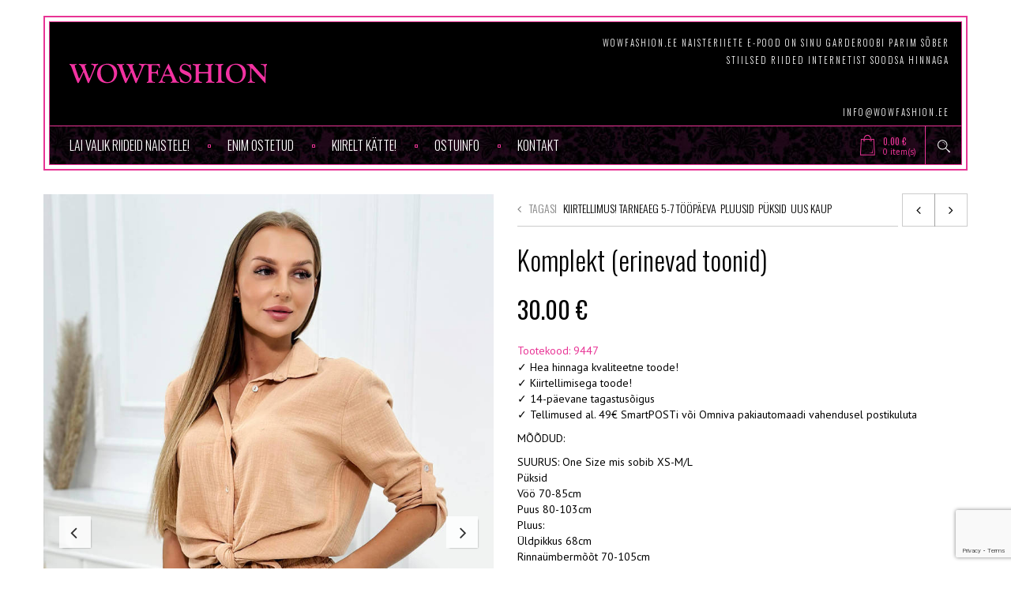

--- FILE ---
content_type: text/html; charset=UTF-8
request_url: https://www.wowfashion.ee/toode/komplekt-erinevad-toonid-80/
body_size: 25333
content:

<!DOCTYPE html>
<!--[if lt IE 7 ]><html class="ie ie6" lang="et"> <![endif]-->
<!--[if IE 7 ]><html class="ie ie7" lang="et"> <![endif]-->
<!--[if IE 8 ]><html class="ie ie8" lang="et"> <![endif]-->
<!--[if (gte IE 9)|!(IE)]><!--><html lang="et"> <!--<![endif]-->

<head>

<!-- Basic Page Needs
================================================== -->
<meta charset="UTF-8" />
<meta name="viewport" content="width=device-width, initial-scale=1, minimum-scale=1, maximum-scale=1, user-scalable=no" />


<title>Komplekt (erinevad toonid) - Wowfashion</title>

<link rel="profile" href="http://gmpg.org/xfn/11" />
<link rel="pingback" href="https://www.wowfashion.ee/xmlrpc.php" />

    <!-- Embed Google Web Fonts Via API -->
    <script type="text/javascript">
      WebFontConfig = {
        google: { families: [ 'Oswald:300,300italic,400,400italic,700,700italic,900,900italic', 'PT Sans:300,300italic,400,400italic,700,700italic,900,900italic'] }
      };
      (function() {
        var wf = document.createElement('script');
        wf.src = ('https:' == document.location.protocol ? 'https' : 'http') +
            '://ajax.googleapis.com/ajax/libs/webfont/1/webfont.js';
        wf.type = 'text/javascript';
        wf.async = 'true';
        var s = document.getElementsByTagName('script')[0];
        s.parentNode.insertBefore(wf, s);
      })();
    </script>
	<!-- Embed Google Web Fonts Via API -->
    
<!-- WordPress wp_head()
================================================== -->
<meta name='robots' content='index, follow, max-image-preview:large, max-snippet:-1, max-video-preview:-1' />
	<style>img:is([sizes="auto" i], [sizes^="auto," i]) { contain-intrinsic-size: 3000px 1500px }</style>
	
	<!-- This site is optimized with the Yoast SEO plugin v26.8 - https://yoast.com/product/yoast-seo-wordpress/ -->
	<link rel="canonical" href="https://www.wowfashion.ee/toode/komplekt-erinevad-toonid-80/" />
	<meta property="og:locale" content="et_EE" />
	<meta property="og:type" content="article" />
	<meta property="og:title" content="Komplekt (erinevad toonid) - Wowfashion" />
	<meta property="og:description" content="✓ Hea hinnaga kvaliteetne toode! ✓ Kiirtellimisega toode! ✓ 14-päevane tagastusõigus ✓ Tellimused al. 49€ SmartPOSTi või Omniva pakiautomaadi vahendusel postikuluta  MÕÕDUD:  SUURUS: One Size mis sobib XS-M/L Püksid Vöö 70-85cm Puus 80-103cm Pluus: Üldpikkus 68cm Rinnaümbermõõt 70-105cm  MATERJAL: 100% puuvill" />
	<meta property="og:url" content="https://www.wowfashion.ee/toode/komplekt-erinevad-toonid-80/" />
	<meta property="og:site_name" content="Wowfashion" />
	<meta property="article:modified_time" content="2023-06-21T07:32:31+00:00" />
	<meta property="og:image" content="https://www.wowfashion.ee/wp-content/uploads/2023/05/eng_pl_Set-muslin-blouse-shorts-Camel-25405_1.jpg" />
	<meta property="og:image:width" content="800" />
	<meta property="og:image:height" content="1200" />
	<meta property="og:image:type" content="image/jpeg" />
	<meta name="twitter:card" content="summary_large_image" />
	<script type="application/ld+json" class="yoast-schema-graph">{"@context":"https://schema.org","@graph":[{"@type":"WebPage","@id":"https://www.wowfashion.ee/toode/komplekt-erinevad-toonid-80/","url":"https://www.wowfashion.ee/toode/komplekt-erinevad-toonid-80/","name":"Komplekt (erinevad toonid) - Wowfashion","isPartOf":{"@id":"https://www.wowfashion.ee/#website"},"primaryImageOfPage":{"@id":"https://www.wowfashion.ee/toode/komplekt-erinevad-toonid-80/#primaryimage"},"image":{"@id":"https://www.wowfashion.ee/toode/komplekt-erinevad-toonid-80/#primaryimage"},"thumbnailUrl":"https://www.wowfashion.ee/wp-content/uploads/2023/05/eng_pl_Set-muslin-blouse-shorts-Camel-25405_1.jpg","datePublished":"2023-05-18T09:19:12+00:00","dateModified":"2023-06-21T07:32:31+00:00","breadcrumb":{"@id":"https://www.wowfashion.ee/toode/komplekt-erinevad-toonid-80/#breadcrumb"},"inLanguage":"et","potentialAction":[{"@type":"ReadAction","target":["https://www.wowfashion.ee/toode/komplekt-erinevad-toonid-80/"]}]},{"@type":"ImageObject","inLanguage":"et","@id":"https://www.wowfashion.ee/toode/komplekt-erinevad-toonid-80/#primaryimage","url":"https://www.wowfashion.ee/wp-content/uploads/2023/05/eng_pl_Set-muslin-blouse-shorts-Camel-25405_1.jpg","contentUrl":"https://www.wowfashion.ee/wp-content/uploads/2023/05/eng_pl_Set-muslin-blouse-shorts-Camel-25405_1.jpg","width":800,"height":1200},{"@type":"BreadcrumbList","@id":"https://www.wowfashion.ee/toode/komplekt-erinevad-toonid-80/#breadcrumb","itemListElement":[{"@type":"ListItem","position":1,"name":"Home","item":"https://www.wowfashion.ee/"},{"@type":"ListItem","position":2,"name":"Lai valik riideid Naistele!","item":"https://www.wowfashion.ee/"},{"@type":"ListItem","position":3,"name":"Komplekt (erinevad toonid)"}]},{"@type":"WebSite","@id":"https://www.wowfashion.ee/#website","url":"https://www.wowfashion.ee/","name":"Wowfashion.ee","description":"Ilusad Naisteriided | e-pood naistele","publisher":{"@id":"https://www.wowfashion.ee/#organization"},"potentialAction":[{"@type":"SearchAction","target":{"@type":"EntryPoint","urlTemplate":"https://www.wowfashion.ee/?s={search_term_string}"},"query-input":{"@type":"PropertyValueSpecification","valueRequired":true,"valueName":"search_term_string"}}],"inLanguage":"et"},{"@type":"Organization","@id":"https://www.wowfashion.ee/#organization","name":"MERMAR ILU","url":"https://www.wowfashion.ee/","logo":{"@type":"ImageObject","inLanguage":"et","@id":"https://www.wowfashion.ee/#/schema/logo/image/","url":"https://www.wowfashion.ee/wp-content/uploads/2018/08/logo_wow.png","contentUrl":"https://www.wowfashion.ee/wp-content/uploads/2018/08/logo_wow.png","width":250,"height":100,"caption":"MERMAR ILU"},"image":{"@id":"https://www.wowfashion.ee/#/schema/logo/image/"},"sameAs":["https://www.wowfashion.ee/"]}]}</script>
	<!-- / Yoast SEO plugin. -->


<link rel='dns-prefetch' href='//ajax.googleapis.com' />
<link rel="alternate" type="application/rss+xml" title="Wowfashion &raquo; RSS" href="https://www.wowfashion.ee/feed/" />
<link rel="alternate" type="application/rss+xml" title="Wowfashion &raquo; Kommentaaride RSS" href="https://www.wowfashion.ee/comments/feed/" />
		<!-- This site uses the Google Analytics by MonsterInsights plugin v9.11.1 - Using Analytics tracking - https://www.monsterinsights.com/ -->
		<!-- Note: MonsterInsights is not currently configured on this site. The site owner needs to authenticate with Google Analytics in the MonsterInsights settings panel. -->
					<!-- No tracking code set -->
				<!-- / Google Analytics by MonsterInsights -->
		<script type="text/javascript">
/* <![CDATA[ */
window._wpemojiSettings = {"baseUrl":"https:\/\/s.w.org\/images\/core\/emoji\/16.0.1\/72x72\/","ext":".png","svgUrl":"https:\/\/s.w.org\/images\/core\/emoji\/16.0.1\/svg\/","svgExt":".svg","source":{"concatemoji":"https:\/\/www.wowfashion.ee\/wp-includes\/js\/wp-emoji-release.min.js?ver=6.8.3"}};
/*! This file is auto-generated */
!function(s,n){var o,i,e;function c(e){try{var t={supportTests:e,timestamp:(new Date).valueOf()};sessionStorage.setItem(o,JSON.stringify(t))}catch(e){}}function p(e,t,n){e.clearRect(0,0,e.canvas.width,e.canvas.height),e.fillText(t,0,0);var t=new Uint32Array(e.getImageData(0,0,e.canvas.width,e.canvas.height).data),a=(e.clearRect(0,0,e.canvas.width,e.canvas.height),e.fillText(n,0,0),new Uint32Array(e.getImageData(0,0,e.canvas.width,e.canvas.height).data));return t.every(function(e,t){return e===a[t]})}function u(e,t){e.clearRect(0,0,e.canvas.width,e.canvas.height),e.fillText(t,0,0);for(var n=e.getImageData(16,16,1,1),a=0;a<n.data.length;a++)if(0!==n.data[a])return!1;return!0}function f(e,t,n,a){switch(t){case"flag":return n(e,"\ud83c\udff3\ufe0f\u200d\u26a7\ufe0f","\ud83c\udff3\ufe0f\u200b\u26a7\ufe0f")?!1:!n(e,"\ud83c\udde8\ud83c\uddf6","\ud83c\udde8\u200b\ud83c\uddf6")&&!n(e,"\ud83c\udff4\udb40\udc67\udb40\udc62\udb40\udc65\udb40\udc6e\udb40\udc67\udb40\udc7f","\ud83c\udff4\u200b\udb40\udc67\u200b\udb40\udc62\u200b\udb40\udc65\u200b\udb40\udc6e\u200b\udb40\udc67\u200b\udb40\udc7f");case"emoji":return!a(e,"\ud83e\udedf")}return!1}function g(e,t,n,a){var r="undefined"!=typeof WorkerGlobalScope&&self instanceof WorkerGlobalScope?new OffscreenCanvas(300,150):s.createElement("canvas"),o=r.getContext("2d",{willReadFrequently:!0}),i=(o.textBaseline="top",o.font="600 32px Arial",{});return e.forEach(function(e){i[e]=t(o,e,n,a)}),i}function t(e){var t=s.createElement("script");t.src=e,t.defer=!0,s.head.appendChild(t)}"undefined"!=typeof Promise&&(o="wpEmojiSettingsSupports",i=["flag","emoji"],n.supports={everything:!0,everythingExceptFlag:!0},e=new Promise(function(e){s.addEventListener("DOMContentLoaded",e,{once:!0})}),new Promise(function(t){var n=function(){try{var e=JSON.parse(sessionStorage.getItem(o));if("object"==typeof e&&"number"==typeof e.timestamp&&(new Date).valueOf()<e.timestamp+604800&&"object"==typeof e.supportTests)return e.supportTests}catch(e){}return null}();if(!n){if("undefined"!=typeof Worker&&"undefined"!=typeof OffscreenCanvas&&"undefined"!=typeof URL&&URL.createObjectURL&&"undefined"!=typeof Blob)try{var e="postMessage("+g.toString()+"("+[JSON.stringify(i),f.toString(),p.toString(),u.toString()].join(",")+"));",a=new Blob([e],{type:"text/javascript"}),r=new Worker(URL.createObjectURL(a),{name:"wpTestEmojiSupports"});return void(r.onmessage=function(e){c(n=e.data),r.terminate(),t(n)})}catch(e){}c(n=g(i,f,p,u))}t(n)}).then(function(e){for(var t in e)n.supports[t]=e[t],n.supports.everything=n.supports.everything&&n.supports[t],"flag"!==t&&(n.supports.everythingExceptFlag=n.supports.everythingExceptFlag&&n.supports[t]);n.supports.everythingExceptFlag=n.supports.everythingExceptFlag&&!n.supports.flag,n.DOMReady=!1,n.readyCallback=function(){n.DOMReady=!0}}).then(function(){return e}).then(function(){var e;n.supports.everything||(n.readyCallback(),(e=n.source||{}).concatemoji?t(e.concatemoji):e.wpemoji&&e.twemoji&&(t(e.twemoji),t(e.wpemoji)))}))}((window,document),window._wpemojiSettings);
/* ]]> */
</script>
<link rel='stylesheet' id='pw_css_lightslider-css' href='https://www.wowfashion.ee/wp-content/plugins/woocommerce-flashsale-pricing-and-discounts-beta/css/lightslider/lightslider.css?ver=6.8.3' type='text/css' media='all' />
<link rel='stylesheet' id='public-style-css' href='https://www.wowfashion.ee/wp-content/plugins/woocommerce-flashsale-pricing-and-discounts-beta/css/public-style.css?ver=6.8.3' type='text/css' media='all' />
<link rel='stylesheet' id='fontawesome-style-css' href='https://www.wowfashion.ee/wp-content/plugins/woocommerce-flashsale-pricing-and-discounts-beta/css/fonts/font-awesome.css?ver=6.8.3' type='text/css' media='all' />
<link rel='stylesheet' id='flipclock-master-cssss-css' href='https://www.wowfashion.ee/wp-content/plugins/woocommerce-flashsale-pricing-and-discounts-beta/css/jquery.countdown.css?ver=6.8.3' type='text/css' media='all' />
<link rel='stylesheet' id='jquery-style-css' href='https://ajax.googleapis.com/ajax/libs/jqueryui/1.10.4/themes/smoothness/jquery-ui.css?ver=6.8.3' type='text/css' media='all' />
<link rel='stylesheet' id='flipclock-master-css-css' href='https://www.wowfashion.ee/wp-content/plugins/woocommerce-flashsale-pricing-and-discounts-beta/css/flipclock.css?ver=6.8.3' type='text/css' media='all' />
<link rel='stylesheet' id='fl-slider-style-css' href='https://www.wowfashion.ee/wp-content/plugins/woocommerce-flashsale-pricing-and-discounts-beta/css/bx-slider/jquery.bxslider.css?ver=6.8.3' type='text/css' media='all' />
<link rel='stylesheet' id='fl-grid-style-css' href='https://www.wowfashion.ee/wp-content/plugins/woocommerce-flashsale-pricing-and-discounts-beta/css/grid/style.css?ver=6.8.3' type='text/css' media='all' />
<link rel='stylesheet' id='fl-layouts-style-css' href='https://www.wowfashion.ee/wp-content/plugins/woocommerce-flashsale-pricing-and-discounts-beta/css/layouts/style.css?ver=6.8.3' type='text/css' media='all' />
<style id='wp-emoji-styles-inline-css' type='text/css'>

	img.wp-smiley, img.emoji {
		display: inline !important;
		border: none !important;
		box-shadow: none !important;
		height: 1em !important;
		width: 1em !important;
		margin: 0 0.07em !important;
		vertical-align: -0.1em !important;
		background: none !important;
		padding: 0 !important;
	}
</style>
<link rel='stylesheet' id='wp-block-library-css' href='https://www.wowfashion.ee/wp-includes/css/dist/block-library/style.min.css?ver=6.8.3' type='text/css' media='all' />
<style id='classic-theme-styles-inline-css' type='text/css'>
/*! This file is auto-generated */
.wp-block-button__link{color:#fff;background-color:#32373c;border-radius:9999px;box-shadow:none;text-decoration:none;padding:calc(.667em + 2px) calc(1.333em + 2px);font-size:1.125em}.wp-block-file__button{background:#32373c;color:#fff;text-decoration:none}
</style>
<style id='global-styles-inline-css' type='text/css'>
:root{--wp--preset--aspect-ratio--square: 1;--wp--preset--aspect-ratio--4-3: 4/3;--wp--preset--aspect-ratio--3-4: 3/4;--wp--preset--aspect-ratio--3-2: 3/2;--wp--preset--aspect-ratio--2-3: 2/3;--wp--preset--aspect-ratio--16-9: 16/9;--wp--preset--aspect-ratio--9-16: 9/16;--wp--preset--color--black: #000000;--wp--preset--color--cyan-bluish-gray: #abb8c3;--wp--preset--color--white: #ffffff;--wp--preset--color--pale-pink: #f78da7;--wp--preset--color--vivid-red: #cf2e2e;--wp--preset--color--luminous-vivid-orange: #ff6900;--wp--preset--color--luminous-vivid-amber: #fcb900;--wp--preset--color--light-green-cyan: #7bdcb5;--wp--preset--color--vivid-green-cyan: #00d084;--wp--preset--color--pale-cyan-blue: #8ed1fc;--wp--preset--color--vivid-cyan-blue: #0693e3;--wp--preset--color--vivid-purple: #9b51e0;--wp--preset--gradient--vivid-cyan-blue-to-vivid-purple: linear-gradient(135deg,rgba(6,147,227,1) 0%,rgb(155,81,224) 100%);--wp--preset--gradient--light-green-cyan-to-vivid-green-cyan: linear-gradient(135deg,rgb(122,220,180) 0%,rgb(0,208,130) 100%);--wp--preset--gradient--luminous-vivid-amber-to-luminous-vivid-orange: linear-gradient(135deg,rgba(252,185,0,1) 0%,rgba(255,105,0,1) 100%);--wp--preset--gradient--luminous-vivid-orange-to-vivid-red: linear-gradient(135deg,rgba(255,105,0,1) 0%,rgb(207,46,46) 100%);--wp--preset--gradient--very-light-gray-to-cyan-bluish-gray: linear-gradient(135deg,rgb(238,238,238) 0%,rgb(169,184,195) 100%);--wp--preset--gradient--cool-to-warm-spectrum: linear-gradient(135deg,rgb(74,234,220) 0%,rgb(151,120,209) 20%,rgb(207,42,186) 40%,rgb(238,44,130) 60%,rgb(251,105,98) 80%,rgb(254,248,76) 100%);--wp--preset--gradient--blush-light-purple: linear-gradient(135deg,rgb(255,206,236) 0%,rgb(152,150,240) 100%);--wp--preset--gradient--blush-bordeaux: linear-gradient(135deg,rgb(254,205,165) 0%,rgb(254,45,45) 50%,rgb(107,0,62) 100%);--wp--preset--gradient--luminous-dusk: linear-gradient(135deg,rgb(255,203,112) 0%,rgb(199,81,192) 50%,rgb(65,88,208) 100%);--wp--preset--gradient--pale-ocean: linear-gradient(135deg,rgb(255,245,203) 0%,rgb(182,227,212) 50%,rgb(51,167,181) 100%);--wp--preset--gradient--electric-grass: linear-gradient(135deg,rgb(202,248,128) 0%,rgb(113,206,126) 100%);--wp--preset--gradient--midnight: linear-gradient(135deg,rgb(2,3,129) 0%,rgb(40,116,252) 100%);--wp--preset--font-size--small: 13px;--wp--preset--font-size--medium: 20px;--wp--preset--font-size--large: 36px;--wp--preset--font-size--x-large: 42px;--wp--preset--spacing--20: 0.44rem;--wp--preset--spacing--30: 0.67rem;--wp--preset--spacing--40: 1rem;--wp--preset--spacing--50: 1.5rem;--wp--preset--spacing--60: 2.25rem;--wp--preset--spacing--70: 3.38rem;--wp--preset--spacing--80: 5.06rem;--wp--preset--shadow--natural: 6px 6px 9px rgba(0, 0, 0, 0.2);--wp--preset--shadow--deep: 12px 12px 50px rgba(0, 0, 0, 0.4);--wp--preset--shadow--sharp: 6px 6px 0px rgba(0, 0, 0, 0.2);--wp--preset--shadow--outlined: 6px 6px 0px -3px rgba(255, 255, 255, 1), 6px 6px rgba(0, 0, 0, 1);--wp--preset--shadow--crisp: 6px 6px 0px rgba(0, 0, 0, 1);}:where(.is-layout-flex){gap: 0.5em;}:where(.is-layout-grid){gap: 0.5em;}body .is-layout-flex{display: flex;}.is-layout-flex{flex-wrap: wrap;align-items: center;}.is-layout-flex > :is(*, div){margin: 0;}body .is-layout-grid{display: grid;}.is-layout-grid > :is(*, div){margin: 0;}:where(.wp-block-columns.is-layout-flex){gap: 2em;}:where(.wp-block-columns.is-layout-grid){gap: 2em;}:where(.wp-block-post-template.is-layout-flex){gap: 1.25em;}:where(.wp-block-post-template.is-layout-grid){gap: 1.25em;}.has-black-color{color: var(--wp--preset--color--black) !important;}.has-cyan-bluish-gray-color{color: var(--wp--preset--color--cyan-bluish-gray) !important;}.has-white-color{color: var(--wp--preset--color--white) !important;}.has-pale-pink-color{color: var(--wp--preset--color--pale-pink) !important;}.has-vivid-red-color{color: var(--wp--preset--color--vivid-red) !important;}.has-luminous-vivid-orange-color{color: var(--wp--preset--color--luminous-vivid-orange) !important;}.has-luminous-vivid-amber-color{color: var(--wp--preset--color--luminous-vivid-amber) !important;}.has-light-green-cyan-color{color: var(--wp--preset--color--light-green-cyan) !important;}.has-vivid-green-cyan-color{color: var(--wp--preset--color--vivid-green-cyan) !important;}.has-pale-cyan-blue-color{color: var(--wp--preset--color--pale-cyan-blue) !important;}.has-vivid-cyan-blue-color{color: var(--wp--preset--color--vivid-cyan-blue) !important;}.has-vivid-purple-color{color: var(--wp--preset--color--vivid-purple) !important;}.has-black-background-color{background-color: var(--wp--preset--color--black) !important;}.has-cyan-bluish-gray-background-color{background-color: var(--wp--preset--color--cyan-bluish-gray) !important;}.has-white-background-color{background-color: var(--wp--preset--color--white) !important;}.has-pale-pink-background-color{background-color: var(--wp--preset--color--pale-pink) !important;}.has-vivid-red-background-color{background-color: var(--wp--preset--color--vivid-red) !important;}.has-luminous-vivid-orange-background-color{background-color: var(--wp--preset--color--luminous-vivid-orange) !important;}.has-luminous-vivid-amber-background-color{background-color: var(--wp--preset--color--luminous-vivid-amber) !important;}.has-light-green-cyan-background-color{background-color: var(--wp--preset--color--light-green-cyan) !important;}.has-vivid-green-cyan-background-color{background-color: var(--wp--preset--color--vivid-green-cyan) !important;}.has-pale-cyan-blue-background-color{background-color: var(--wp--preset--color--pale-cyan-blue) !important;}.has-vivid-cyan-blue-background-color{background-color: var(--wp--preset--color--vivid-cyan-blue) !important;}.has-vivid-purple-background-color{background-color: var(--wp--preset--color--vivid-purple) !important;}.has-black-border-color{border-color: var(--wp--preset--color--black) !important;}.has-cyan-bluish-gray-border-color{border-color: var(--wp--preset--color--cyan-bluish-gray) !important;}.has-white-border-color{border-color: var(--wp--preset--color--white) !important;}.has-pale-pink-border-color{border-color: var(--wp--preset--color--pale-pink) !important;}.has-vivid-red-border-color{border-color: var(--wp--preset--color--vivid-red) !important;}.has-luminous-vivid-orange-border-color{border-color: var(--wp--preset--color--luminous-vivid-orange) !important;}.has-luminous-vivid-amber-border-color{border-color: var(--wp--preset--color--luminous-vivid-amber) !important;}.has-light-green-cyan-border-color{border-color: var(--wp--preset--color--light-green-cyan) !important;}.has-vivid-green-cyan-border-color{border-color: var(--wp--preset--color--vivid-green-cyan) !important;}.has-pale-cyan-blue-border-color{border-color: var(--wp--preset--color--pale-cyan-blue) !important;}.has-vivid-cyan-blue-border-color{border-color: var(--wp--preset--color--vivid-cyan-blue) !important;}.has-vivid-purple-border-color{border-color: var(--wp--preset--color--vivid-purple) !important;}.has-vivid-cyan-blue-to-vivid-purple-gradient-background{background: var(--wp--preset--gradient--vivid-cyan-blue-to-vivid-purple) !important;}.has-light-green-cyan-to-vivid-green-cyan-gradient-background{background: var(--wp--preset--gradient--light-green-cyan-to-vivid-green-cyan) !important;}.has-luminous-vivid-amber-to-luminous-vivid-orange-gradient-background{background: var(--wp--preset--gradient--luminous-vivid-amber-to-luminous-vivid-orange) !important;}.has-luminous-vivid-orange-to-vivid-red-gradient-background{background: var(--wp--preset--gradient--luminous-vivid-orange-to-vivid-red) !important;}.has-very-light-gray-to-cyan-bluish-gray-gradient-background{background: var(--wp--preset--gradient--very-light-gray-to-cyan-bluish-gray) !important;}.has-cool-to-warm-spectrum-gradient-background{background: var(--wp--preset--gradient--cool-to-warm-spectrum) !important;}.has-blush-light-purple-gradient-background{background: var(--wp--preset--gradient--blush-light-purple) !important;}.has-blush-bordeaux-gradient-background{background: var(--wp--preset--gradient--blush-bordeaux) !important;}.has-luminous-dusk-gradient-background{background: var(--wp--preset--gradient--luminous-dusk) !important;}.has-pale-ocean-gradient-background{background: var(--wp--preset--gradient--pale-ocean) !important;}.has-electric-grass-gradient-background{background: var(--wp--preset--gradient--electric-grass) !important;}.has-midnight-gradient-background{background: var(--wp--preset--gradient--midnight) !important;}.has-small-font-size{font-size: var(--wp--preset--font-size--small) !important;}.has-medium-font-size{font-size: var(--wp--preset--font-size--medium) !important;}.has-large-font-size{font-size: var(--wp--preset--font-size--large) !important;}.has-x-large-font-size{font-size: var(--wp--preset--font-size--x-large) !important;}
:where(.wp-block-post-template.is-layout-flex){gap: 1.25em;}:where(.wp-block-post-template.is-layout-grid){gap: 1.25em;}
:where(.wp-block-columns.is-layout-flex){gap: 2em;}:where(.wp-block-columns.is-layout-grid){gap: 2em;}
:root :where(.wp-block-pullquote){font-size: 1.5em;line-height: 1.6;}
</style>
<link rel='stylesheet' id='contact-form-7-css' href='https://www.wowfashion.ee/wp-content/plugins/contact-form-7/includes/css/styles.css?ver=6.1.4' type='text/css' media='all' />
<link rel='stylesheet' id='fb-widget-frontend-style-css' href='https://www.wowfashion.ee/wp-content/plugins/facebook-pagelike-widget/assets/css/style.css?ver=1.0.0' type='text/css' media='all' />
<link rel='stylesheet' id='woocommerce-layout-css' href='https://www.wowfashion.ee/wp-content/plugins/woocommerce/assets/css/woocommerce-layout.css?ver=9.9.6' type='text/css' media='all' />
<link rel='stylesheet' id='woocommerce-smallscreen-css' href='https://www.wowfashion.ee/wp-content/plugins/woocommerce/assets/css/woocommerce-smallscreen.css?ver=9.9.6' type='text/css' media='only screen and (max-width: 768px)' />
<link rel='stylesheet' id='woocommerce-general-css' href='https://www.wowfashion.ee/wp-content/plugins/woocommerce/assets/css/woocommerce.css?ver=9.9.6' type='text/css' media='all' />
<style id='woocommerce-inline-inline-css' type='text/css'>
.woocommerce form .form-row .required { visibility: visible; }
</style>
<link rel='stylesheet' id='montonio-style-css' href='https://www.wowfashion.ee/wp-content/plugins/montonio-for-woocommerce/assets/css/montonio-style.css?ver=9.3.2' type='text/css' media='all' />
<link rel='stylesheet' id='brands-styles-css' href='https://www.wowfashion.ee/wp-content/plugins/woocommerce/assets/css/brands.css?ver=9.9.6' type='text/css' media='all' />
<link rel='stylesheet' id='bootstrap-css' href='https://www.wowfashion.ee/wp-content/themes/moemaailm/css/bootstrap.css?ver=6.8.3' type='text/css' media='all' />
<link rel='stylesheet' id='prettyphoto-css' href='https://www.wowfashion.ee/wp-content/themes/moemaailm/css/prettyPhoto.css?ver=3.1.5' type='text/css' media='all' />
<link rel='stylesheet' id='fonts-css' href='https://www.wowfashion.ee/wp-content/themes/moemaailm/css/fonts.css?ver=6.8.3' type='text/css' media='all' />
<link rel='stylesheet' id='stylesheet-css' href='https://www.wowfashion.ee/wp-content/themes/moemaailm/style.css?ver=1.0' type='text/css' media='all' />
<link rel='stylesheet' id='iosslider-css' href='https://www.wowfashion.ee/wp-content/themes/moemaailm/css/iosslider.css?ver=6.8.3' type='text/css' media='all' />
<link rel='stylesheet' id='bootstrap-responsive-css' href='https://www.wowfashion.ee/wp-content/themes/moemaailm/css/bootstrap-responsive.css?ver=6.8.3' type='text/css' media='all' />
<link rel='stylesheet' id='responsive-css' href='https://www.wowfashion.ee/wp-content/themes/moemaailm/css/responsive.css?ver=6.8.3' type='text/css' media='all' />
<link rel='stylesheet' id='newsletter-css' href='https://www.wowfashion.ee/wp-content/plugins/newsletter/style.css?ver=9.1.1' type='text/css' media='all' />
<link rel='stylesheet' id='wp-pagenavi-css' href='https://www.wowfashion.ee/wp-content/plugins/wp-pagenavi/pagenavi-css.css?ver=2.70' type='text/css' media='all' />
<script type="text/javascript" src="https://www.wowfashion.ee/wp-content/plugins/enable-jquery-migrate-helper/js/jquery/jquery-1.12.4-wp.js?ver=1.12.4-wp" id="jquery-core-js"></script>
<script type="text/javascript" src="https://www.wowfashion.ee/wp-content/plugins/enable-jquery-migrate-helper/js/jquery-migrate/jquery-migrate-1.4.1-wp.js?ver=1.4.1-wp" id="jquery-migrate-js"></script>
<script type="text/javascript" src="https://www.wowfashion.ee/wp-content/plugins/woocommerce-flashsale-pricing-and-discounts-beta/js/lightslider/lightslider.js?ver=6.8.3" id="pw_jquery_lightslider-js"></script>
<script type="text/javascript" src="https://www.wowfashion.ee/wp-content/plugins/woocommerce-flashsale-pricing-and-discounts-beta/js/flipclock.js?ver=6.8.3" id="flipclock-master-jsaa-js"></script>
<script type="text/javascript" src="https://www.wowfashion.ee/wp-content/plugins/woocommerce-flashsale-pricing-and-discounts-beta/js/jquery.countdown.min.js?ver=6.8.3" id="flipclocksdsd-master-jsaaaa-js"></script>
<script type="text/javascript" src="https://www.wowfashion.ee/wp-content/plugins/woocommerce-flashsale-pricing-and-discounts-beta/js/bx-slider/jquery.bxslider.js?ver=6.8.3" id="fl-slider-jquery-js"></script>
<script type="text/javascript" src="https://www.wowfashion.ee/wp-content/plugins/woocommerce/assets/js/jquery-blockui/jquery.blockUI.min.js?ver=2.7.0-wc.9.9.6" id="jquery-blockui-js" defer="defer" data-wp-strategy="defer"></script>
<script type="text/javascript" id="wc-add-to-cart-js-extra">
/* <![CDATA[ */
var wc_add_to_cart_params = {"ajax_url":"\/wp-admin\/admin-ajax.php","wc_ajax_url":"\/?wc-ajax=%%endpoint%%","i18n_view_cart":"Vaata ostukorvi","cart_url":"https:\/\/www.wowfashion.ee\/ostukorv\/","is_cart":"","cart_redirect_after_add":"no"};
/* ]]> */
</script>
<script type="text/javascript" src="https://www.wowfashion.ee/wp-content/plugins/woocommerce/assets/js/frontend/add-to-cart.min.js?ver=9.9.6" id="wc-add-to-cart-js" defer="defer" data-wp-strategy="defer"></script>
<script type="text/javascript" id="wc-single-product-js-extra">
/* <![CDATA[ */
var wc_single_product_params = {"i18n_required_rating_text":"Palun vali hinnang","i18n_rating_options":["1 of 5 stars","2 of 5 stars","3 of 5 stars","4 of 5 stars","5 of 5 stars"],"i18n_product_gallery_trigger_text":"View full-screen image gallery","review_rating_required":"yes","flexslider":{"rtl":false,"animation":"slide","smoothHeight":true,"directionNav":false,"controlNav":"thumbnails","slideshow":false,"animationSpeed":500,"animationLoop":false,"allowOneSlide":false},"zoom_enabled":"","zoom_options":[],"photoswipe_enabled":"","photoswipe_options":{"shareEl":false,"closeOnScroll":false,"history":false,"hideAnimationDuration":0,"showAnimationDuration":0},"flexslider_enabled":""};
/* ]]> */
</script>
<script type="text/javascript" src="https://www.wowfashion.ee/wp-content/plugins/woocommerce/assets/js/frontend/single-product.min.js?ver=9.9.6" id="wc-single-product-js" defer="defer" data-wp-strategy="defer"></script>
<script type="text/javascript" src="https://www.wowfashion.ee/wp-content/plugins/woocommerce/assets/js/js-cookie/js.cookie.min.js?ver=2.1.4-wc.9.9.6" id="js-cookie-js" defer="defer" data-wp-strategy="defer"></script>
<script type="text/javascript" id="woocommerce-js-extra">
/* <![CDATA[ */
var woocommerce_params = {"ajax_url":"\/wp-admin\/admin-ajax.php","wc_ajax_url":"\/?wc-ajax=%%endpoint%%","i18n_password_show":"Show password","i18n_password_hide":"Hide password"};
/* ]]> */
</script>
<script type="text/javascript" src="https://www.wowfashion.ee/wp-content/plugins/woocommerce/assets/js/frontend/woocommerce.min.js?ver=9.9.6" id="woocommerce-js" defer="defer" data-wp-strategy="defer"></script>
<link rel="https://api.w.org/" href="https://www.wowfashion.ee/wp-json/" /><link rel="alternate" title="JSON" type="application/json" href="https://www.wowfashion.ee/wp-json/wp/v2/product/210910" /><link rel="EditURI" type="application/rsd+xml" title="RSD" href="https://www.wowfashion.ee/xmlrpc.php?rsd" />
<meta name="generator" content="WordPress 6.8.3" />
<meta name="generator" content="WooCommerce 9.9.6" />
<link rel='shortlink' href='https://www.wowfashion.ee/?p=210910' />
<link rel="alternate" title="oEmbed (JSON)" type="application/json+oembed" href="https://www.wowfashion.ee/wp-json/oembed/1.0/embed?url=https%3A%2F%2Fwww.wowfashion.ee%2Ftoode%2Fkomplekt-erinevad-toonid-80%2F" />
<link rel="alternate" title="oEmbed (XML)" type="text/xml+oembed" href="https://www.wowfashion.ee/wp-json/oembed/1.0/embed?url=https%3A%2F%2Fwww.wowfashion.ee%2Ftoode%2Fkomplekt-erinevad-toonid-80%2F&#038;format=xml" />
<style>
        	ul.fl-countdown-pub.fl-style1 li span , ul.fl-countdown-pub.fl-style1 li p , ul.fl-countdown-pub.fl-style1 li.seperator,
			ul.fl-countdown-pub.fl-style2 li span , ul.fl-countdown-pub.fl-style2 li p , ul.fl-countdown-pub.fl-style2 li.seperator,
			ul.fl-countdown-pub.fl-style3 li span , ul.fl-countdown-pub.fl-style3 li p , ul.fl-countdown-pub.fl-style3 li.seperator,
			ul.fl-countdown-pub.fl-style4 li span , ul.fl-countdown-pub.fl-style4 li p , ul.fl-countdown-pub.fl-style4 li.seperator,
			ul.fl-countdown-pub.fl-style5 li span , ul.fl-countdown-pub.fl-style5 li p , ul.fl-countdown-pub.fl-style5 li.seperator,
			ul.fl-countdown-pub.fl-style6 li span , ul.fl-countdown-pub.fl-style6 li p , ul.fl-countdown-pub.fl-style6 li.seperator{ 
				color:#6bb667;
			}
					
			ul.fl-countdown-pub.fl-style2 li ,ul.fl-countdown-pub.fl-style3 li span, ul.fl-countdown-pub.fl-style4 li span  ,ul.fl-countdown-pub.fl-style5 li  ,ul.fl-countdown-pub.fl-style6 li
			 { 
			 	background:#f5f5f5;
			 }
		</style><link rel="shortcut icon" href="https://www.wowfashion.ee/wp-content/uploads/2018/08/favicon.ico"/>
		<link rel="apple-touch-icon-precomposed" href="https://www.wowfashion.ee/wp-content/themes/moemaailm/images/apple-touch-icon-precomposed.png" />
		<noscript><style>.woocommerce-product-gallery{ opacity: 1 !important; }</style></noscript>
	

<!-- ******************************************************************** -->
<!-- Custom CSS Styles -->
<!-- ******************************************************************** -->
	
<style>
/*========== Body ==========*/
body {background-color:#ffffff;}

/*========== Header ==========*/

.dark #menu div.children, .light #menu div.children, .dark #menu>li>ul.children, .light #menu>li>ul.children, #sticky-menu, .tdl_minicart, .header-dropdown, .product_details .category, .product_details .category a, .orderby_bg, #toggle_sidebar, .widget_price_filter .ui-slider .ui-slider-handle, .tagcloud a, .social_widget a, .go-top:hover, .minicart_cart_but:hover, .minicart_checkout_but:hover, .widget.widget_shopping_cart .buttons a:hover, .widget.widget_shopping_cart .buttons .checkout:hover, .widget_price_filter .price_slider_amount .button:hover, .product_navigation_container, .woocommerce #reviews #comments ol.commentlist li img.avatar, .woocommerce-page #reviews #comments ol.commentlist li img.avatar, #reviews a.button:hover, .items_sliders_nav, .edit-link, .edit-address, .quantity .plus,
.quantity .minus, #content .quantity .plus, #content .quantity .minus, .quantity input.qty, #content .quantity input.qty, .coupon .input-text, .coupon .button-coupon:hover, .left_column_cart .update-button:hover, .left_column_cart .checkout-button:hover, .uneditable-input, .single_add_to_cart_button:hover, .form-row .button:hover, .woocommerce table.my_account_orders  .order-actions .button:hover,
.woocommerce-page table.my_account_orders .order-actions .button:hover, .content_title.bold_title span, .toggle h3 a, .col.boxed .ins_box, .pagination ul > li > a, .pagination ul > li > span, .entry-content .moretag:hover, .tdl-button:hover, .commentlist li article img.avatar, .comment-text .reply a:hover, .form-submit input:hover, .modal-body .button:hover, .register_warp .button:hover, #change-password .button:hover, .change_password_form .button:hover, .wpcf7 input[type="submit"]:hover, .light .widget.widget_shopping_cart .buttons a:hover, .light .widget.widget_shopping_cart .buttons .checkout:hover, .light .widget_price_filter .price_slider_amount .button:hover, #menu>li>ul.children ul, .prodstyle1 .products_slider_images, .widget_calendar #calendar_wrap, .variation-select select, .variation-select:after 
{background:#ffffff !important;}

.jck_quickview .quantity .plus, .jck_quickview .quantity .minus, .jck_quickview .quantity input.qty {background:#fff !important;}
.jck_quickview .quantity .plus:hover, .jck_quickview .quantity .minus:hover {background:#000 !important;}

#social-icons li a, .search-trigger a:hover:before, #menu div.children h6, #header_topbar .topbar_info, #header_topbar .topbar_info a, .tdl_minicart, #sticky-menu .sticky-search-trigger a:hover:before, .header-switch:hover span.current, .header-switch:hover span.current:before, #header_topbar .topbarmenu ul li a, .tagcloud a:hover, .wig_twitbox .tweetitem:before, .social_widget a:hover, .go-top:before, .barberry_product_sort.customSelectHover, .barberry_product_sort.customSelectHover:after, .price_slider_amount button, .minicart_cart_but, .widget.widget_shopping_cart .buttons a, .widget_shopping_cart .buttons a.checkout, .minicart_checkout_but, product_navigation .product_navigation_container a.next:hover:after, .product_navigation .product_navigation_container a.prev:hover:after, .product_sliders_header .big_arrow_right:hover:after, .items_sliders_header .big_arrow_right:hover:after, .product_sliders_header .big_arrow_left:hover:after, items_sliders_header .big_arrow_left:hover:after, .product_share ul li a:hover:before, #reviews a.button, .product_navigation .product_navigation_container a.next:hover:after, .product_navigation .product_navigation_container a.prev:hover:after, .product_sliders_header .big_arrow_right:hover:after, .items_sliders_header .big_arrow_right:hover:after, .product_sliders_header .big_arrow_left:hover:after, .items_sliders_header .big_arrow_left:hover:after, .edit-link:hover a, .edit-link:hover a:after, .edit-address:hover a, .edit-address:hover a:after, .quantity .minus:hover, #content .quantity .minus:hover, .quantity .plus:hover, #content .quantity .plus:hover, .coupon .button-coupon, .left_column_cart .update-button, .left_column_cart .checkout-button, .single_add_to_cart_button, .form-row .button, .woocommerce table.my_account_orders  .order-actions .button, .woocommerce-page table.my_account_orders .order-actions .button, [class^="icon-"].style3,[class*=" icon-"].style3, [class^="icon-"].style4,[class*=" icon-"].style4, #portfolio-filter li a:hover, #portfolio-filter li.activeFilter a, .entry-content .moretag, .tdl-button, .comment-text .reply a, a.button,     button.button, input.button, #respond input#submit, #content input.button, .woocommerce a.button, .woocommerce button.button, .woocommerce input.button, .woocommerce #respond input#submit, .woocommerce #content input.button, .portfolio_details .project_button a, #change-password .button, .change_password_form .button, .wpcf7 input[type="submit"], .tdl_small_shopbag, .tdl_small_shopbag span, .tdl_small_shopbag:hover:before, .minicart_cart_but, .widget.widget_shopping_cart .buttons a, .light .minicart_cart_but, .light .widget.widget_shopping_cart .buttons a, .widget_shopping_cart .buttons a.checkout, .minicart_checkout_but, .light .widget_shopping_cart .buttons a.checkout, .light .minicart_checkout_but, .prodstyle1 .products_slider_images, .prodstyle1 .products_slider_item .f_button, .widget_calendar tbody tr > td a, .form-row .button, .empty_bag_button, .left_column_cart .checkout-button, .shipping-calculator-form .button, .coupon .button-coupon, table.shop_table a.remove, .woocommerce table.shop_table a.remove
{color:#ffffff !important;}

.jck_quickview .quantity .plus, .jck_quickview .quantity .minus, .jck_quickview .quantity input.qty {color:#000 !important;}
.jck_quickview .quantity .plus:hover, .jck_quickview .quantity .minus:hover, .jck_quickview .single_add_to_cart_button, .jck_quickview .viewProduct {color:#fff !important;}

ul.cart_list li img, .woocommerce ul.cart_list li img, ul.product_list_widget li img, .woocommerce ul.product_list_widget li img, table.shop_table img,
.woocommerce table.shop_table img, .posts-widget .post_image, .branditems_slider ul li a img
{border-color:#ffffff !important;}

.shortcode_tabgroup.top ul.tabs li
{border-color:#ffffff;}

.shortcode_tabgroup.top ul.tabs li.active {border-bottom:2px solid #000 !important;}
.light .shortcode_tabgroup.top ul.tabs li.active {border-bottom:2px solid #fff !important;}

/*========== Main font ==========*/

H1,H2,H3,H4,H5,H6, #menu>li>a, #menu ul.children li a, #menu div.children h6, .iosSlider .slider .item .caption, .tdl_small_shopbag span, .mobile_menu_select, .sticky-search-area input, .search-area input, .header_shopbag .overview .amount, .custominfo, .header-switch span.current, .header-dropdown ul li a, #breadcrumbs, .barberry_product_sort, .orderby_bg .perpage_cont p, .perpage_cont ul li, div.onsale, div.newbadge, div.outstock, .product_details .price, .jck_quickview  div.product p.price, .jck_quickview  div.product span.price, .product_button, .bag-items, .cart_list_product_title a, ul.cart_list li.empty, .cart_list_product_price, .minicart_total_checkout, .minicart_total_checkout span, .minicart_cart_but, .minicart_checkout_but, .widget h1.widget-title, .widget ul li a, .widget_layered_nav ul small.count, .widget.widget_shopping_cart ul li .quantity .amount, .widget.widget_shopping_cart .total strong, .widget.widget_shopping_cart .total .amount, .widget.widget_shopping_cart .buttons a, .widget.widget_shopping_cart .buttons .checkout, .widget_price_filter .price_slider_amount .button, .widget input[type=text], .footer_copyright .copytxt p, ul.product_list_widget span.amount, .woocommerce ul.product_list_widget span.amount, ul.product_list_widget span.from, .woocommerce ul.product_list_widget span.from, .woocommerce-show-products, .product-category-description p, .added-text, .nav-back, div.product .summary span.price, div.product .summary p.price, #content div.product .summary span.price, #content div.product .summary p.price, .product_main_infos span.onsale, .single_add_to_cart_button, div.product form.cart .variations .label, #content div.product form.cart .variations .label, .variations_select, div.product .woocommerce_tabs ul.tabs li a, #content div.product .woocommerce_tabs ul.tabs li a, div.product .woocommerce-tabs ul.tabs li a, #content div.product .woocommerce-tabs ul.tabs li a, #reviews #comments ol.commentlist li .comment-text p.meta, #reviews a.button, .woocommerce_message, .woocommerce_error, .woocommerce_info, .woocommerce-message, .woocommerce-error, .woocommerce-info, .form-submit input, .featured_section_title, .woocommerce table.shop_table th, .woocommerce-page table.shop_table th, table.shop_table td.product-subtotal, .woocommerce table.shop_table td.product-subtotal, table.shop_table .product-name a, .woocommerce table.shop_table .product-name a, table.shop_table .product-name .product-price, .cart_totals th, .cart_totals .amount, .left_column_cart .update-button, .left_column_cart .checkout-button, .coupon .button-coupon, .coupon .input-text, .shipping-calculator-form .button, .empty_bag_button, .form-row .button, table.shop_table td.product-name, .woocommerce table.shop_table td.product-name, #order_review table.shop_table tfoot .cart-subtotal th, #order_review table.shop_table tfoot .cart-subtotal td, #order_review table.shop_table .product-total, #order_review table.shop_table tfoot td, .cart_totals .shipping td, .woocommerce .order_details li, .woocommerce-page .order_details li, .modal-body .buttonreg, .register_warp .button, ul.my-account-nav > li a, .woocommerce    table.my_account_orders  .order-actions .button, .woocommerce-page table.my_account_orders .order-actions .button, .woocommerce  table.my_account_orders tbody td.order-number, .woocommerce-page table.my_account_orders tbody td.order-number, .woocommerce table.my_account_orders tbody td.order-amount, .woocommerce-page table.my_account_orders tbody td.order-amount, #change-password .button, .edit-link a, .edit-address a, .order-info, table.shop_table td.product-total, .woocommerce table.shop_table td.product-total, table.totals_table tr th, table.totals_table tr td, .change_password_form .button, .shortcode_tabgroup ul.tabs li a, .toggle h3 a, .prodstyle1 .products_slider_title a, .prodstyle1 .products_slider_item .f_button, .prodstyle1 .products_slider_price, .blog_list .entry_date, .entry-content .moretag, .product_share span, .comment-author, .comment-text .reply a, .widget ul li.recentcomments, .error404page, a.follow-me-posts, #portfolio-filter li a, .portfolio_details .project_button a, .portfolio_meta ul.project_details li, .wpcf7 input[type="submit"], .tdl-button, .wishlist_table td.product-price, .wishlist_table .add_to_cart, .yith-woocompare-widget .compare.button, .branditems_slider ul li a, .mfp-preloader, .jck_quickview .button.viewProduct, .page_archive_date, #mc_signup_submit, .variation-select select
{
	font-family: 'Oswald', Arial, Helvetica, sans-serif !important;
}

/*========== Secondary font ==========*/

body, table.shop_table td.product-name .variation, .posts-widget .post_meta a, .yith-woocompare-widget .products-list a.remove, .mc_input {font-family: 'PT Sans', Arial, Helvetica, sans-serif !important;}

/*========== Logo ==========*/

.entry-header, .headerline {background:url(https://www.wowfashion.ee/wp-content/themes/moemaailm/images/dark/bg1.png) top left;background-size:4px 4px;}
.light .entry-header, .light .headerline {background:url(https://www.wowfashion.ee/wp-content/themes/moemaailm/images/light/bg1.png) top left;background-size:4px 4px;}

.dark #header .logo, .fullslider #header.dark .logo {
background:url(
https://www.wowfashion.ee/wp-content/uploads/2018/08/logo_wow.png) no-repeat;background-size:250px 100px;
}				
				
.light #header .logo, .fullslider #header.light .logo {
background:url(
https://www.wowfashion.ee/wp-content/themes/moemaailm/images/light/logo.png
) no-repeat;background-size:250px 100px;
}

@media only screen and (-webkit-min-device-pixel-ratio: 2), 
only screen and (min-device-pixel-ratio: 2)
{

.entry-header {background:url(https://www.wowfashion.ee/wp-content/themes/moemaailm/images/dark/bg1@2x.png) top left;background-size:4px 4px;}

.dark #header .logo, .fullslider #header.dark .logo {
background:url(
https://www.wowfashion.ee/wp-content/uploads/2018/08/logo_wow.png) no-repeat;background-size:250px 100px;
}				
				
.light #header .logo, .fullslider #header.light .logo {
background:url(
https://www.wowfashion.ee/wp-content/themes/moemaailm/images/light/logo@2x.png
) no-repeat;background-size:250px 100px;
}
}

/*========== Other Styles ==========*/

.fullslider .dark #menu div.children h6  {color:#fff !important; }
.fullslider .light #menu div.children h6  {color:#000 !important;}

.fullslider .search-trigger a:hover:before  {color:#fff !important;}
.fullslider .light .search-trigger a:hover:before  {color:#000 !important;}


.dark #menu li:first-child, .dark #menu .children li, .light #menu li:first-child, .light #menu .children li, 
#header.dark #menu li:first-child, #header.dark #menu .children li, #header.light #menu li:first-child, #header.light #menu .children li, .dark #sticky-menu #menu, .light #sticky-menu #menu {background:none !important;}

.woocommerce-checkout .form-row .chzn-container-single .chzn-single div b, .chzn-container-single .chzn-single div b {
    background: none !important;
}

.product_details .product-actions .action {width: 100%; text-align:center;}
.product_details .product-actions .action:first-child {text-align:center;}	
.product_details .product-actions .wishlist a, .product_details .product-actions .compare a {margin:0;}	


@media only screen and (-webkit-min-device-pixel-ratio: 2), 
only screen and (min-device-pixel-ratio: 2)
{

.dark #header menu li:first-child, .dark #header menu .children li, .light #menu li:first-child, .light #menu .children li, 
#header.dark #menu li:first-child, #header.dark #menu .children li, #header.light #menu li:first-child, #header.light #menu .children li{background:none !important;}
}

 
.header4 .custominfo, .header_nb.header4 .custominfo, .header_nb.header4 .fullslider .custominfo {right:130px;}

 
.header2 .custominfo, .header3 .custominfo, .header_nb .header2 .custominfo, .header_nb .header3 .custominfo {top:15px!important;}
.header4 .custominfo, .header_nb.header4 .custominfo, .header_nb.header4 .fullslider .custominfo {right:15px; left:auto}
.header_nb.header4 .custominfo, .header_nb.header4 .fullslider .custominfo {right:0; left:auto}
@media (min-width: 768px) and (max-width: 979px) {
	}


/*========== Remove Revolution on mobile phones ==========*/
@media (max-width: 767px) {.rev_slider_wrapper {display:none !important;}}



/*========== Shop Product Animation ==========*/
.productanim1.product_item .image_container a, .productanim2.product_item .image_container a, .productanim5.product_item .image_container a {
	float: left;
	-webkit-perspective: 600px;
	-moz-perspective: 600px;
}
	
.productanim1.product_item .image_container, .productanim2.product_item .image_container, .productanim5.product_item .image_container  {
	position:relative;
	width:auto;
	height: auto;
}

.productanim1 .loop_products, .productanim2 .loop_products, .productanim5 .loop_products {
	position:absolute;
	top:0;
	left:0;
	z-index:-1;
}

.productanim1.product_item img, .productanim2.product_item img, .productanim5.product_item img {
	width:100%;
	height:auto;
}


.productanim1 .image_container a .front, .productanim2 .image_container a .front {
	-o-transition: all .4s ease-in-out;
	-ms-transition: all .4s ease-in-out;
	-moz-transition: all .4s ease-in-out;
	-webkit-transition: all .4s ease-in-out;
	transition: all .4s ease-in-out;
}

.productanim1 .image_container a .front {
	-webkit-transform: rotateX(0deg) rotateY(0deg);
	-webkit-transform-style: preserve-3d;
	-webkit-backface-visibility: hidden;

	-moz-transform: rotateX(0deg) rotateY(0deg);
	-moz-transform-style: preserve-3d;
	-moz-backface-visibility: hidden;
}

.productanim2 .image_container a .front {
	-webkit-transform: rotateX(0deg) rotateY(0deg);
	-webkit-transform-style: preserve-3d;
	-webkit-backface-visibility: hidden;

	-moz-transform: rotateX(0deg) rotateY(0deg);
	-moz-transform-style: preserve-3d;
	-moz-backface-visibility: hidden;
}

.productanim5 .image_container a .front {
  -webkit-opacity: 1;
  -moz-opacity: 1;
  opacity: 1;
  -webkit-transition: all .35s ease;
  -moz-transition: all .35s ease;
  -ms-transition: all .35s ease;
  -o-transition: all .35s ease;
  transition: all .35s ease;
}

.productanim1 .image_container a:hover .front {
	-webkit-transform: rotateY(180deg);
	-moz-transform: rotateY(180deg);
}

.productanim2 .image_container a:hover .front {
	-webkit-transform: rotateX(-180deg);
	-moz-transform: rotateX(-180deg);
}

.productanim5 .image_container a:hover .front {
  -webkit-opacity: 0;
  -moz-opacity: 0;
  opacity: 0;
  -webkit-transition: all .35s ease;
  -moz-transition: all .35s ease;
  -ms-transition: all .35s ease;
  -o-transition: all .35s ease;
  transition: all .35s ease;
}

.productanim1 .image_container a .back, .productanim2 .image_container a .back {
	-o-transition: all .4s ease-in-out;
	-ms-transition: all .4s ease-in-out;
	-moz-transition: all .4s ease-in-out;
	-webkit-transition: all .4s ease-in-out;
	transition: all .4s ease-in-out;
	/*z-index:10;
	position:absolute;*/
}

.productanim1 .image_container a .back {
	-webkit-transform: rotateY(-180deg);
	-webkit-transform-style: preserve-3d;
	-webkit-backface-visibility: hidden;

	-moz-transform: rotateY(-180deg);
	-moz-transform-style: preserve-3d;
	-moz-backface-visibility: hidden;
}

.productanim2 .image_container a .back {
	-webkit-transform: rotateX(180deg);
	-webkit-transform-style: preserve-3d;
	-webkit-backface-visibility: hidden;

	-moz-transform: rotateX(180deg);
	-moz-transform-style: preserve-3d;
	-moz-backface-visibility: hidden;
}

.productanim5 .image_container a .back {
  -webkit-opacity: 0;
  -moz-opacity: 0;
  opacity: 0;
  -webkit-transition: all .35s ease;
  -moz-transition: all .35s ease;
  -ms-transition: all .35s ease;
  -o-transition: all .35s ease;
  transition: all .35s ease;
}


.productanim1 .image_container a:hover .back, .productanim2 .image_container a:hover .back  {
	z-index:10;
	position:absolute;
	-webkit-transform: rotateX(0deg) rotateY(0deg);
	-moz-transform: rotateX(0deg) rotateY(0deg);
}

.productanim5 .image_container a:hover .back  {
	z-index:10;
  -webkit-opacity: 1;
  -moz-opacity: 1;
  opacity: 1;
  -webkit-transition: all .35s ease;
  -moz-transition: all .35s ease;
  -ms-transition: all .35s ease;
  -o-transition: all .35s ease;
  transition: all .35s ease;

}





/*========== Custom CSS ==========*/

.add-your-own-classes-here {

}
</style>

		<style type="text/css" id="wp-custom-css">
			#ssb-evul-stamp a {
  text-decoration: none;
}		</style>
		 

</head>
<!--<div id="fb-root"></div>
<script>(function(d, s, id) {
  var js, fjs = d.getElementsByTagName(s)[0];
  if (d.getElementById(id)) return;
  js = d.createElement(s); js.id = id;
  js.src = 'https://connect.facebook.net/en_US/sdk.js#xfbml=1&version=v3.1&appId=203562073019058&autoLogAppEvents=1';
  fjs.parentNode.insertBefore(js, fjs);
}(document, 'script', 'facebook-jssdk'));</script>-->

<body class="wp-singular product-template-default single single-product postid-210910 wp-theme-moemaailm theme-moemaailm woocommerce woocommerce-page woocommerce-no-js chrome">

<div class="wrapper_header dark  header2">
<div id="page_wrapper" class=" ">




	
<div id="sticky-menu" class="clearfix">
    <div class="container clearfix">
                <div class="nav" id="navigation">
                     <select id="main-menu-mobile" class="main-menu-mobile"><option selected>Navigation</option>
<option id="menu-item-29" class="menu-item menu-item-type-post_type menu-item-object-page menu-item-home current_page_parent menu-item-29" value="https://www.wowfashion.ee/">Lai valik riideid Naistele!</option>

<option id="menu-item-97793" class="menu-item menu-item-type-custom menu-item-object-custom menu-item-97793" value="https://www.wowfashion.ee/tootekategooria/enim-ostetud/">ENIM OSTETUD</option>

<option id="menu-item-127440" class="menu-item menu-item-type-custom menu-item-object-custom menu-item-127440" value="https://www.wowfashion.ee/tootekategooria/kiirelt-katte/">KIIRELT KÄTTE!</option>

<option id="menu-item-25" class="menu-item menu-item-type-post_type menu-item-object-page menu-item-25" value="https://www.wowfashion.ee/tingimused/">Ostuinfo</option>

<option id="menu-item-21" class="menu-item menu-item-type-post_type menu-item-object-page menu-item-21" value="https://www.wowfashion.ee/kontakt/">Kontakt</option>
</select><ul id="menu" class="menu"><li class="menu-item menu-item-type-post_type menu-item-object-page menu-item-home current_page_parent menu-item-29   rel    "><span class="separator"></span><a href="https://www.wowfashion.ee/">Lai valik riideid Naistele!</a> </li>
<li class="menu-item menu-item-type-custom menu-item-object-custom menu-item-97793   rel    "><span class="separator"></span><a href="https://www.wowfashion.ee/tootekategooria/enim-ostetud/">ENIM OSTETUD</a> </li>
<li class="menu-item menu-item-type-custom menu-item-object-custom menu-item-127440   rel    "><span class="separator"></span><a href="https://www.wowfashion.ee/tootekategooria/kiirelt-katte/">KIIRELT KÄTTE!</a> </li>
<li class="menu-item menu-item-type-post_type menu-item-object-page menu-item-25   rel    "><span class="separator"></span><a href="https://www.wowfashion.ee/tingimused/">Ostuinfo</a> </li>
<li class="menu-item menu-item-type-post_type menu-item-object-page menu-item-21   rel    "><span class="separator"></span><a href="https://www.wowfashion.ee/kontakt/">Kontakt</a> </li>
</ul>                </div>
                
     
                 
 <div class="header_shopbag_container">               
	<div class="header_shopbag">
            	<span class="icon"></span>
            	<div class="overview">
					<span class="woocommerce-Price-amount amount"><bdi>0.00&nbsp;<span class="woocommerce-Price-currencySymbol">&euro;</span></bdi></span>					<span class="minicart_items">0 item(s)</span>
				</div>
                
				<div class="tdl_minicart_wrapper">
                     <div class="tdl_minicart">
                     
                                                         
                                    
                                <ul class="cart_list"><li class="empty">No products in the cart.</li></ul>                                                                        
                
                                </div>
                            </div>                
              		</div> 
                
            </div>
            
                     <script type="text/javascript">// <![CDATA[
					jQuery(function(){
					  jQuery(".cart_list_product_title a").each(function(i){
						len=jQuery(this).text().length;
						if(len>35)
						{
						  jQuery(this).text(jQuery(this).text().substr(0,35)+'...');
						}
					  });
					});
					// ]]></script>           
            
            
                 
                 
                <div class="sticky-search-trigger">                
                    <a href="#"></a>                
                </div> 
                 
                <div class="sticky-search-area"> 

						<form id="search" method="get" action="https://www.wowfashion.ee">
      <input id="search-input" type="text" value="" placeholder="Type &amp; Hit Enter" name="s" />
            <input type="hidden" name="post_type" value="product">
      </form> 


    
                    <div class="sticky-search-area-close">                    
                        <a href="#"></a>                    
                    </div>                
                </div>  
    </div>
</div>

    <div id="header">
    	<div class="container">
    	 <div class="header_box">
        	<div class="header_container">
            
                        <div class="custominfo">Wowfashion.ee naisteriiete e-pood on sinu garderoobi parim sõber<br />Stiilsed Riided Internetist Soodsa Hinnaga<br />
<br />
<br />
<a href='mailto:info@wowfashion.ee'>info@wowfashion.ee</a>
</div>
                        
            <div class="rightnav">
            
            

            


					</div>
            
            
         
 <div class="header_shopbag_container">           
        <div class="header_shopbag">
            	<span class="icon"></span>
            	<div class="overview">
					<span class="woocommerce-Price-amount amount"><bdi>0.00&nbsp;<span class="woocommerce-Price-currencySymbol">&euro;</span></bdi></span>					<span class="minicart_items">0 item(s)</span>
				</div>
                
				<div class="tdl_minicart_wrapper">
                     <div class="tdl_minicart">
                     
                                                         
                                    
                                <ul class="cart_list"><li class="empty">No products in the cart.</li></ul>                                                                        
                
                                </div>
                            </div>
                       </div>
                            
                <div class="dynamic_shopbag">
                	<a href="https://www.wowfashion.ee/ostukorv/" class="tdl_small_shopbag"><span>0</span></a>
                </div>
                                 
                </div>
                
                     <script type="text/javascript">// <![CDATA[
					jQuery(function(){
					  jQuery(".cart_list_product_title a").each(function(i){
						len=jQuery(this).text().length;
						if(len>35)
						{
						  jQuery(this).text(jQuery(this).text().substr(0,35)+'...');
						}
					  });
					});
					// ]]></script>               
                
            
            
            
            	<div class="header_search">
                    <div class="search-trigger">                
                        <a href="#"></a>                
                    </div>
                
                    <div class="search-area">
                    <form id="search" method="get" action="https://www.wowfashion.ee">
      <input id="search-input" type="text" value="" placeholder="Type &amp; Hit Enter" name="s" />
            <input type="hidden" name="post_type" value="product">
      </form> 


                      
                        <div class="search-area-close">                    
                            <a href="#"></a>                    
                        </div>                
                    </div>
                </div>
            
            	            	
                <a href="https://www.wowfashion.ee" class="logo"></a>
                
                <div class="mobile_navbox">
                <div class="nav" id="navigation">
                     <select id="main-menu-mobile" class="main-menu-mobile"><option selected>Navigation</option>
<option class="menu-item menu-item-type-post_type menu-item-object-page menu-item-home current_page_parent menu-item-29" value="https://www.wowfashion.ee/">Lai valik riideid Naistele!</option>

<option class="menu-item menu-item-type-custom menu-item-object-custom menu-item-97793" value="https://www.wowfashion.ee/tootekategooria/enim-ostetud/">ENIM OSTETUD</option>

<option class="menu-item menu-item-type-custom menu-item-object-custom menu-item-127440" value="https://www.wowfashion.ee/tootekategooria/kiirelt-katte/">KIIRELT KÄTTE!</option>

<option class="menu-item menu-item-type-post_type menu-item-object-page menu-item-25" value="https://www.wowfashion.ee/tingimused/">Ostuinfo</option>

<option class="menu-item menu-item-type-post_type menu-item-object-page menu-item-21" value="https://www.wowfashion.ee/kontakt/">Kontakt</option>
</select><ul id="menu" class="menu"><li class="menu-item menu-item-type-post_type menu-item-object-page menu-item-home current_page_parent menu-item-29   rel    "><span class="separator"></span><a href="https://www.wowfashion.ee/">Lai valik riideid Naistele!</a> </li>
<li class="menu-item menu-item-type-custom menu-item-object-custom menu-item-97793   rel    "><span class="separator"></span><a href="https://www.wowfashion.ee/tootekategooria/enim-ostetud/">ENIM OSTETUD</a> </li>
<li class="menu-item menu-item-type-custom menu-item-object-custom menu-item-127440   rel    "><span class="separator"></span><a href="https://www.wowfashion.ee/tootekategooria/kiirelt-katte/">KIIRELT KÄTTE!</a> </li>
<li class="menu-item menu-item-type-post_type menu-item-object-page menu-item-25   rel    "><span class="separator"></span><a href="https://www.wowfashion.ee/tingimused/">Ostuinfo</a> </li>
<li class="menu-item menu-item-type-post_type menu-item-object-page menu-item-21   rel    "><span class="separator"></span><a href="https://www.wowfashion.ee/kontakt/">Kontakt</a> </li>
</ul>                </div> 
                </div>
                
               <div class="clearfix"></div>
                
                
                
            </div>
        </div>
    </div>
  </div>
<div class="container headerline"></div>        
<hr class="paddingbottom30" />

<div class="container fullwidth">

		
			
<div itemscope itemtype="http://schema.org/Product" id="product-210910" class="post-210910 product type-product status-publish has-post-thumbnail product_cat-kiirtellimus-tarneaeg-5-7-toopaeva product_cat-pluusid product_cat-puksid product_cat-uus-kaup pa_suurus-m pa_suurus-ml pa_suurus-onesize pa_suurus-s pa_suurus-sm pa_suurus-xs pa_suurus-xss pa_varv-beez pa_varv-hele-beez pa_varv-hele-mint pa_varv-hele-neoon-roosa pa_varv-heleroosa pa_varv-helesinine pa_varv-karamell pa_varv-kreemikas-valge pa_varv-must pa_varv-roheline pa_varv-roosa pa_varv-sinine first instock taxable shipping-taxable purchasable product-type-variable">	
    
    <div class="product_main_infos row">
    
    	<div class="woocommerce-notices-wrapper"></div>    

		<div class="product_navigation mobiles"> 
        
		 
               
		<div class="product_navigation_wrapper">	
            
 			<div class="nav-back">Tagasi <a href="https://www.wowfashion.ee/tootekategooria/kiirtellimus-tarneaeg-5-7-toopaeva">KIIRTELLIMUS! Tarneaeg 5-7 tööpäeva</a><a href="https://www.wowfashion.ee/tootekategooria/pluusid">PLUUSID</a><a href="https://www.wowfashion.ee/tootekategooria/puksid">PÜKSID</a><a href="https://www.wowfashion.ee/tootekategooria/uus-kaup">UUS KAUP</a></div> 
            

        <div class="product_navigation_container">
            <a href="https://www.wowfashion.ee/toode/overall-erinevad-toonid-6/" rel="next" title="Overall (erinevad toonid)" class="next"></a>            <a href="https://www.wowfashion.ee/toode/pluus-erinevad-toonid-12/" rel="prev" title="Pluus (erinevad toonid)" class="prev"></a>        </div> 

		</div>
  		<div class="clearfix"></div> 
  	  
  <h1 itemprop="name" class="product_title entry-title">Komplekt (erinevad toonid)</h1>

  
    
            <div itemprop="offers" itemscope itemtype="http://schema.org/Offer"  class="summary">
            
                <p itemprop="price" class="price"><span class="woocommerce-Price-amount amount"><bdi>30.00&nbsp;<span class="woocommerce-Price-currencySymbol">&euro;</span></bdi></span></p>
            
                <link itemprop="availability" href="http://schema.org/InStock" />
            
            </div> 
       

		</div>
		

        
        <div class="poduct_details_left_col span6">
        
            
            
            <div class="images prod_images">
                
                <script type="text/javascript">
                
                    (function($){
                       $(window).load(function(){
                           $('.productSlider').iosSlider({
                                scrollbar: false,
                                snapToChildren: true,
                                desktopClickDrag: true,
                                infiniteSlider: false,
                                navPrevSelector: $('.products_slider_previous'),
                                navNextSelector: $('.products_slider_next'),
                                scrollbarHeight: '2',
                                scrollbarBorderRadius: '0',
                                scrollbarOpacity: '0.5',
                                onSliderLoaded: productSlider2Load,
                                onSlideChange: productSlider2Load,
                                onSliderResize: productSlider2Load
                            });
                            
                            $('.productThumbs .button').each(function(i) {				
                                $(this).bind('click', function() {
                                    $('.productSlider').iosSlider('goToSlide', i+1);						
                                });				
                            });
                            
            
                            $('.productThumbs').iosSlider({
                                desktopClickDrag: true,
                                snapToChildren: true,
                                snapSlideCenter: false,
                                infiniteSlider: false
                            });
                            
                            function productSlider2Load(args) {
                                
                                currentSlide = args.currentSlideNumber;
                                $('.productThumbs').iosSlider('goToSlide', args.currentSlideNumber);
                                
                                /* update indicator */
                                $('.productThumbs .button').removeClass('selected');
                                $('.productThumbs .button:eq(' + (args.currentSlideNumber-1) + ')').addClass('selected');
                                
                                /* update height of the first slider */
        
                                setTimeout(function() {
                                    var setHeight = $('.productSlider .item:eq(' + (args.currentSlideNumber-1) + ')').outerHeight(true);
                                    $('.productSlider').animate({ height: setHeight }, 300);
                                },300);
                                
                            }
                       })
                    })(jQuery);
        
                </script>
            
            
                <div class = 'productSlider'>
                
                    <div class = 'slider'>
                    
                                                
                                                
                        <div class="item">
                            <span itemprop="image"><img width="800" height="1200" src="https://www.wowfashion.ee/wp-content/uploads/2023/05/eng_pl_Set-muslin-blouse-shorts-Camel-25405_1.jpg" class="attachment-shop_single size-shop_single wp-post-image" alt="" decoding="async" fetchpriority="high" srcset="https://www.wowfashion.ee/wp-content/uploads/2023/05/eng_pl_Set-muslin-blouse-shorts-Camel-25405_1.jpg 800w, https://www.wowfashion.ee/wp-content/uploads/2023/05/eng_pl_Set-muslin-blouse-shorts-Camel-25405_1-570x855.jpg 570w, https://www.wowfashion.ee/wp-content/uploads/2023/05/eng_pl_Set-muslin-blouse-shorts-Camel-25405_1-200x300.jpg 200w, https://www.wowfashion.ee/wp-content/uploads/2023/05/eng_pl_Set-muslin-blouse-shorts-Camel-25405_1-683x1024.jpg 683w, https://www.wowfashion.ee/wp-content/uploads/2023/05/eng_pl_Set-muslin-blouse-shorts-Camel-25405_1-768x1152.jpg 768w" sizes="(max-width: 800px) 100vw, 800px" loading="eager" /></span>
                            <a href="https://www.wowfashion.ee/wp-content/uploads/2023/05/eng_pl_Set-muslin-blouse-shorts-Camel-25405_1.jpg" class="zoom" rel="prettyPhoto[product-gallery]"></a>
                        </div>
                        
                        	
                        
                        <div class="item"><span><img width="800" height="1200" src="https://www.wowfashion.ee/wp-content/uploads/2023/05/eng_pl_Set-muslin-blouse-shorts-dark-purple-24889_4.jpg" class="attachment-shop_single size-shop_single" alt="" decoding="async" srcset="https://www.wowfashion.ee/wp-content/uploads/2023/05/eng_pl_Set-muslin-blouse-shorts-dark-purple-24889_4.jpg 800w, https://www.wowfashion.ee/wp-content/uploads/2023/05/eng_pl_Set-muslin-blouse-shorts-dark-purple-24889_4-570x855.jpg 570w, https://www.wowfashion.ee/wp-content/uploads/2023/05/eng_pl_Set-muslin-blouse-shorts-dark-purple-24889_4-200x300.jpg 200w, https://www.wowfashion.ee/wp-content/uploads/2023/05/eng_pl_Set-muslin-blouse-shorts-dark-purple-24889_4-683x1024.jpg 683w, https://www.wowfashion.ee/wp-content/uploads/2023/05/eng_pl_Set-muslin-blouse-shorts-dark-purple-24889_4-768x1152.jpg 768w" sizes="(max-width: 800px) 100vw, 800px" loading="eager" /></span><a href="https://www.wowfashion.ee/wp-content/uploads/2023/05/eng_pl_Set-muslin-blouse-shorts-dark-purple-24889_4.jpg" class="zoom" rel="prettyPhoto[product-gallery]"></a></div><div class="item"><span><img width="800" height="1200" src="https://www.wowfashion.ee/wp-content/uploads/2023/05/eng_pl_Set-muslin-blouse-shorts-black-24893_1.jpg" class="attachment-shop_single size-shop_single" alt="" decoding="async" srcset="https://www.wowfashion.ee/wp-content/uploads/2023/05/eng_pl_Set-muslin-blouse-shorts-black-24893_1.jpg 800w, https://www.wowfashion.ee/wp-content/uploads/2023/05/eng_pl_Set-muslin-blouse-shorts-black-24893_1-570x855.jpg 570w, https://www.wowfashion.ee/wp-content/uploads/2023/05/eng_pl_Set-muslin-blouse-shorts-black-24893_1-200x300.jpg 200w, https://www.wowfashion.ee/wp-content/uploads/2023/05/eng_pl_Set-muslin-blouse-shorts-black-24893_1-683x1024.jpg 683w, https://www.wowfashion.ee/wp-content/uploads/2023/05/eng_pl_Set-muslin-blouse-shorts-black-24893_1-768x1152.jpg 768w" sizes="(max-width: 800px) 100vw, 800px" loading="eager" /></span><a href="https://www.wowfashion.ee/wp-content/uploads/2023/05/eng_pl_Set-muslin-blouse-shorts-black-24893_1.jpg" class="zoom" rel="prettyPhoto[product-gallery]"></a></div><div class="item"><span><img width="800" height="1200" src="https://www.wowfashion.ee/wp-content/uploads/2023/05/eng_pl_Set-muslin-blouse-shorts-black-24893_3.jpg" class="attachment-shop_single size-shop_single" alt="" decoding="async" srcset="https://www.wowfashion.ee/wp-content/uploads/2023/05/eng_pl_Set-muslin-blouse-shorts-black-24893_3.jpg 800w, https://www.wowfashion.ee/wp-content/uploads/2023/05/eng_pl_Set-muslin-blouse-shorts-black-24893_3-570x855.jpg 570w, https://www.wowfashion.ee/wp-content/uploads/2023/05/eng_pl_Set-muslin-blouse-shorts-black-24893_3-200x300.jpg 200w, https://www.wowfashion.ee/wp-content/uploads/2023/05/eng_pl_Set-muslin-blouse-shorts-black-24893_3-683x1024.jpg 683w, https://www.wowfashion.ee/wp-content/uploads/2023/05/eng_pl_Set-muslin-blouse-shorts-black-24893_3-768x1152.jpg 768w" sizes="(max-width: 800px) 100vw, 800px" loading="eager" /></span><a href="https://www.wowfashion.ee/wp-content/uploads/2023/05/eng_pl_Set-muslin-blouse-shorts-black-24893_3.jpg" class="zoom" rel="prettyPhoto[product-gallery]"></a></div><div class="item"><span><img width="800" height="1200" src="https://www.wowfashion.ee/wp-content/uploads/2023/05/eng_pl_Set-muslin-blouse-shorts-blue-24890_1.jpg" class="attachment-shop_single size-shop_single" alt="" decoding="async" srcset="https://www.wowfashion.ee/wp-content/uploads/2023/05/eng_pl_Set-muslin-blouse-shorts-blue-24890_1.jpg 800w, https://www.wowfashion.ee/wp-content/uploads/2023/05/eng_pl_Set-muslin-blouse-shorts-blue-24890_1-570x855.jpg 570w, https://www.wowfashion.ee/wp-content/uploads/2023/05/eng_pl_Set-muslin-blouse-shorts-blue-24890_1-200x300.jpg 200w, https://www.wowfashion.ee/wp-content/uploads/2023/05/eng_pl_Set-muslin-blouse-shorts-blue-24890_1-683x1024.jpg 683w, https://www.wowfashion.ee/wp-content/uploads/2023/05/eng_pl_Set-muslin-blouse-shorts-blue-24890_1-768x1152.jpg 768w" sizes="(max-width: 800px) 100vw, 800px" loading="eager" /></span><a href="https://www.wowfashion.ee/wp-content/uploads/2023/05/eng_pl_Set-muslin-blouse-shorts-blue-24890_1.jpg" class="zoom" rel="prettyPhoto[product-gallery]"></a></div><div class="item"><span><img width="800" height="1200" src="https://www.wowfashion.ee/wp-content/uploads/2023/05/eng_pl_Set-muslin-blouse-shorts-dark-beige-24896_1.jpg" class="attachment-shop_single size-shop_single" alt="" decoding="async" srcset="https://www.wowfashion.ee/wp-content/uploads/2023/05/eng_pl_Set-muslin-blouse-shorts-dark-beige-24896_1.jpg 800w, https://www.wowfashion.ee/wp-content/uploads/2023/05/eng_pl_Set-muslin-blouse-shorts-dark-beige-24896_1-570x855.jpg 570w, https://www.wowfashion.ee/wp-content/uploads/2023/05/eng_pl_Set-muslin-blouse-shorts-dark-beige-24896_1-200x300.jpg 200w, https://www.wowfashion.ee/wp-content/uploads/2023/05/eng_pl_Set-muslin-blouse-shorts-dark-beige-24896_1-683x1024.jpg 683w, https://www.wowfashion.ee/wp-content/uploads/2023/05/eng_pl_Set-muslin-blouse-shorts-dark-beige-24896_1-768x1152.jpg 768w" sizes="(max-width: 800px) 100vw, 800px" loading="eager" /></span><a href="https://www.wowfashion.ee/wp-content/uploads/2023/05/eng_pl_Set-muslin-blouse-shorts-dark-beige-24896_1.jpg" class="zoom" rel="prettyPhoto[product-gallery]"></a></div><div class="item"><span><img width="800" height="1200" src="https://www.wowfashion.ee/wp-content/uploads/2023/05/eng_pl_Set-muslin-blouse-shorts-dark-beige-24896_3.jpg" class="attachment-shop_single size-shop_single" alt="" decoding="async" srcset="https://www.wowfashion.ee/wp-content/uploads/2023/05/eng_pl_Set-muslin-blouse-shorts-dark-beige-24896_3.jpg 800w, https://www.wowfashion.ee/wp-content/uploads/2023/05/eng_pl_Set-muslin-blouse-shorts-dark-beige-24896_3-570x855.jpg 570w, https://www.wowfashion.ee/wp-content/uploads/2023/05/eng_pl_Set-muslin-blouse-shorts-dark-beige-24896_3-200x300.jpg 200w, https://www.wowfashion.ee/wp-content/uploads/2023/05/eng_pl_Set-muslin-blouse-shorts-dark-beige-24896_3-683x1024.jpg 683w, https://www.wowfashion.ee/wp-content/uploads/2023/05/eng_pl_Set-muslin-blouse-shorts-dark-beige-24896_3-768x1152.jpg 768w" sizes="(max-width: 800px) 100vw, 800px" loading="eager" /></span><a href="https://www.wowfashion.ee/wp-content/uploads/2023/05/eng_pl_Set-muslin-blouse-shorts-dark-beige-24896_3.jpg" class="zoom" rel="prettyPhoto[product-gallery]"></a></div><div class="item"><span><img width="800" height="1200" src="https://www.wowfashion.ee/wp-content/uploads/2023/05/eng_pl_Set-muslin-blouse-shorts-ecru-24895_1.jpg" class="attachment-shop_single size-shop_single" alt="" decoding="async" srcset="https://www.wowfashion.ee/wp-content/uploads/2023/05/eng_pl_Set-muslin-blouse-shorts-ecru-24895_1.jpg 800w, https://www.wowfashion.ee/wp-content/uploads/2023/05/eng_pl_Set-muslin-blouse-shorts-ecru-24895_1-570x855.jpg 570w, https://www.wowfashion.ee/wp-content/uploads/2023/05/eng_pl_Set-muslin-blouse-shorts-ecru-24895_1-200x300.jpg 200w, https://www.wowfashion.ee/wp-content/uploads/2023/05/eng_pl_Set-muslin-blouse-shorts-ecru-24895_1-683x1024.jpg 683w, https://www.wowfashion.ee/wp-content/uploads/2023/05/eng_pl_Set-muslin-blouse-shorts-ecru-24895_1-768x1152.jpg 768w" sizes="(max-width: 800px) 100vw, 800px" loading="eager" /></span><a href="https://www.wowfashion.ee/wp-content/uploads/2023/05/eng_pl_Set-muslin-blouse-shorts-ecru-24895_1.jpg" class="zoom" rel="prettyPhoto[product-gallery]"></a></div><div class="item"><span><img width="800" height="1200" src="https://www.wowfashion.ee/wp-content/uploads/2023/05/eng_pl_Set-muslin-blouse-shorts-ecru-24895_4.jpg" class="attachment-shop_single size-shop_single" alt="" decoding="async" srcset="https://www.wowfashion.ee/wp-content/uploads/2023/05/eng_pl_Set-muslin-blouse-shorts-ecru-24895_4.jpg 800w, https://www.wowfashion.ee/wp-content/uploads/2023/05/eng_pl_Set-muslin-blouse-shorts-ecru-24895_4-570x855.jpg 570w, https://www.wowfashion.ee/wp-content/uploads/2023/05/eng_pl_Set-muslin-blouse-shorts-ecru-24895_4-200x300.jpg 200w, https://www.wowfashion.ee/wp-content/uploads/2023/05/eng_pl_Set-muslin-blouse-shorts-ecru-24895_4-683x1024.jpg 683w, https://www.wowfashion.ee/wp-content/uploads/2023/05/eng_pl_Set-muslin-blouse-shorts-ecru-24895_4-768x1152.jpg 768w" sizes="(max-width: 800px) 100vw, 800px" loading="eager" /></span><a href="https://www.wowfashion.ee/wp-content/uploads/2023/05/eng_pl_Set-muslin-blouse-shorts-ecru-24895_4.jpg" class="zoom" rel="prettyPhoto[product-gallery]"></a></div><div class="item"><span><img width="800" height="1200" src="https://www.wowfashion.ee/wp-content/uploads/2023/05/eng_pl_Set-muslin-blouse-shorts-fuchsia-24894_1.jpg" class="attachment-shop_single size-shop_single" alt="" decoding="async" srcset="https://www.wowfashion.ee/wp-content/uploads/2023/05/eng_pl_Set-muslin-blouse-shorts-fuchsia-24894_1.jpg 800w, https://www.wowfashion.ee/wp-content/uploads/2023/05/eng_pl_Set-muslin-blouse-shorts-fuchsia-24894_1-570x855.jpg 570w, https://www.wowfashion.ee/wp-content/uploads/2023/05/eng_pl_Set-muslin-blouse-shorts-fuchsia-24894_1-200x300.jpg 200w, https://www.wowfashion.ee/wp-content/uploads/2023/05/eng_pl_Set-muslin-blouse-shorts-fuchsia-24894_1-683x1024.jpg 683w, https://www.wowfashion.ee/wp-content/uploads/2023/05/eng_pl_Set-muslin-blouse-shorts-fuchsia-24894_1-768x1152.jpg 768w" sizes="(max-width: 800px) 100vw, 800px" loading="eager" /></span><a href="https://www.wowfashion.ee/wp-content/uploads/2023/05/eng_pl_Set-muslin-blouse-shorts-fuchsia-24894_1.jpg" class="zoom" rel="prettyPhoto[product-gallery]"></a></div><div class="item"><span><img width="800" height="1200" src="https://www.wowfashion.ee/wp-content/uploads/2023/05/eng_pl_Set-muslin-blouse-shorts-fuchsia-24894_3.jpg" class="attachment-shop_single size-shop_single" alt="" decoding="async" srcset="https://www.wowfashion.ee/wp-content/uploads/2023/05/eng_pl_Set-muslin-blouse-shorts-fuchsia-24894_3.jpg 800w, https://www.wowfashion.ee/wp-content/uploads/2023/05/eng_pl_Set-muslin-blouse-shorts-fuchsia-24894_3-570x855.jpg 570w, https://www.wowfashion.ee/wp-content/uploads/2023/05/eng_pl_Set-muslin-blouse-shorts-fuchsia-24894_3-200x300.jpg 200w, https://www.wowfashion.ee/wp-content/uploads/2023/05/eng_pl_Set-muslin-blouse-shorts-fuchsia-24894_3-683x1024.jpg 683w, https://www.wowfashion.ee/wp-content/uploads/2023/05/eng_pl_Set-muslin-blouse-shorts-fuchsia-24894_3-768x1152.jpg 768w" sizes="(max-width: 800px) 100vw, 800px" loading="eager" /></span><a href="https://www.wowfashion.ee/wp-content/uploads/2023/05/eng_pl_Set-muslin-blouse-shorts-fuchsia-24894_3.jpg" class="zoom" rel="prettyPhoto[product-gallery]"></a></div><div class="item"><span><img width="800" height="1200" src="https://www.wowfashion.ee/wp-content/uploads/2023/05/eng_pl_Set-muslin-blouse-shorts-light-beige-24897_1.jpg" class="attachment-shop_single size-shop_single" alt="" decoding="async" srcset="https://www.wowfashion.ee/wp-content/uploads/2023/05/eng_pl_Set-muslin-blouse-shorts-light-beige-24897_1.jpg 800w, https://www.wowfashion.ee/wp-content/uploads/2023/05/eng_pl_Set-muslin-blouse-shorts-light-beige-24897_1-570x855.jpg 570w, https://www.wowfashion.ee/wp-content/uploads/2023/05/eng_pl_Set-muslin-blouse-shorts-light-beige-24897_1-200x300.jpg 200w, https://www.wowfashion.ee/wp-content/uploads/2023/05/eng_pl_Set-muslin-blouse-shorts-light-beige-24897_1-683x1024.jpg 683w, https://www.wowfashion.ee/wp-content/uploads/2023/05/eng_pl_Set-muslin-blouse-shorts-light-beige-24897_1-768x1152.jpg 768w" sizes="(max-width: 800px) 100vw, 800px" loading="eager" /></span><a href="https://www.wowfashion.ee/wp-content/uploads/2023/05/eng_pl_Set-muslin-blouse-shorts-light-beige-24897_1.jpg" class="zoom" rel="prettyPhoto[product-gallery]"></a></div><div class="item"><span><img width="800" height="1200" src="https://www.wowfashion.ee/wp-content/uploads/2023/05/eng_pl_Set-muslin-blouse-shorts-light-beige-24897_3.jpg" class="attachment-shop_single size-shop_single" alt="" decoding="async" srcset="https://www.wowfashion.ee/wp-content/uploads/2023/05/eng_pl_Set-muslin-blouse-shorts-light-beige-24897_3.jpg 800w, https://www.wowfashion.ee/wp-content/uploads/2023/05/eng_pl_Set-muslin-blouse-shorts-light-beige-24897_3-570x855.jpg 570w, https://www.wowfashion.ee/wp-content/uploads/2023/05/eng_pl_Set-muslin-blouse-shorts-light-beige-24897_3-200x300.jpg 200w, https://www.wowfashion.ee/wp-content/uploads/2023/05/eng_pl_Set-muslin-blouse-shorts-light-beige-24897_3-683x1024.jpg 683w, https://www.wowfashion.ee/wp-content/uploads/2023/05/eng_pl_Set-muslin-blouse-shorts-light-beige-24897_3-768x1152.jpg 768w" sizes="(max-width: 800px) 100vw, 800px" loading="eager" /></span><a href="https://www.wowfashion.ee/wp-content/uploads/2023/05/eng_pl_Set-muslin-blouse-shorts-light-beige-24897_3.jpg" class="zoom" rel="prettyPhoto[product-gallery]"></a></div><div class="item"><span><img width="800" height="1200" src="https://www.wowfashion.ee/wp-content/uploads/2023/05/eng_pl_Set-muslin-blouse-shorts-light-beige-24897_4.jpg" class="attachment-shop_single size-shop_single" alt="" decoding="async" srcset="https://www.wowfashion.ee/wp-content/uploads/2023/05/eng_pl_Set-muslin-blouse-shorts-light-beige-24897_4.jpg 800w, https://www.wowfashion.ee/wp-content/uploads/2023/05/eng_pl_Set-muslin-blouse-shorts-light-beige-24897_4-570x855.jpg 570w, https://www.wowfashion.ee/wp-content/uploads/2023/05/eng_pl_Set-muslin-blouse-shorts-light-beige-24897_4-200x300.jpg 200w, https://www.wowfashion.ee/wp-content/uploads/2023/05/eng_pl_Set-muslin-blouse-shorts-light-beige-24897_4-683x1024.jpg 683w, https://www.wowfashion.ee/wp-content/uploads/2023/05/eng_pl_Set-muslin-blouse-shorts-light-beige-24897_4-768x1152.jpg 768w" sizes="(max-width: 800px) 100vw, 800px" loading="eager" /></span><a href="https://www.wowfashion.ee/wp-content/uploads/2023/05/eng_pl_Set-muslin-blouse-shorts-light-beige-24897_4.jpg" class="zoom" rel="prettyPhoto[product-gallery]"></a></div><div class="item"><span><img width="800" height="1200" src="https://www.wowfashion.ee/wp-content/uploads/2023/05/eng_pl_Set-muslin-blouse-shorts-light-mint-25406_1.jpg" class="attachment-shop_single size-shop_single" alt="" decoding="async" srcset="https://www.wowfashion.ee/wp-content/uploads/2023/05/eng_pl_Set-muslin-blouse-shorts-light-mint-25406_1.jpg 800w, https://www.wowfashion.ee/wp-content/uploads/2023/05/eng_pl_Set-muslin-blouse-shorts-light-mint-25406_1-570x855.jpg 570w, https://www.wowfashion.ee/wp-content/uploads/2023/05/eng_pl_Set-muslin-blouse-shorts-light-mint-25406_1-200x300.jpg 200w, https://www.wowfashion.ee/wp-content/uploads/2023/05/eng_pl_Set-muslin-blouse-shorts-light-mint-25406_1-683x1024.jpg 683w, https://www.wowfashion.ee/wp-content/uploads/2023/05/eng_pl_Set-muslin-blouse-shorts-light-mint-25406_1-768x1152.jpg 768w" sizes="(max-width: 800px) 100vw, 800px" loading="eager" /></span><a href="https://www.wowfashion.ee/wp-content/uploads/2023/05/eng_pl_Set-muslin-blouse-shorts-light-mint-25406_1.jpg" class="zoom" rel="prettyPhoto[product-gallery]"></a></div><div class="item"><span><img width="800" height="1200" src="https://www.wowfashion.ee/wp-content/uploads/2023/05/eng_pl_Set-muslin-blouse-shorts-light-mint-25406_3.jpg" class="attachment-shop_single size-shop_single" alt="" decoding="async" srcset="https://www.wowfashion.ee/wp-content/uploads/2023/05/eng_pl_Set-muslin-blouse-shorts-light-mint-25406_3.jpg 800w, https://www.wowfashion.ee/wp-content/uploads/2023/05/eng_pl_Set-muslin-blouse-shorts-light-mint-25406_3-570x855.jpg 570w, https://www.wowfashion.ee/wp-content/uploads/2023/05/eng_pl_Set-muslin-blouse-shorts-light-mint-25406_3-200x300.jpg 200w, https://www.wowfashion.ee/wp-content/uploads/2023/05/eng_pl_Set-muslin-blouse-shorts-light-mint-25406_3-683x1024.jpg 683w, https://www.wowfashion.ee/wp-content/uploads/2023/05/eng_pl_Set-muslin-blouse-shorts-light-mint-25406_3-768x1152.jpg 768w" sizes="(max-width: 800px) 100vw, 800px" loading="eager" /></span><a href="https://www.wowfashion.ee/wp-content/uploads/2023/05/eng_pl_Set-muslin-blouse-shorts-light-mint-25406_3.jpg" class="zoom" rel="prettyPhoto[product-gallery]"></a></div><div class="item"><span><img width="800" height="1200" src="https://www.wowfashion.ee/wp-content/uploads/2023/05/eng_pl_Set-muslin-blouse-shorts-Camel-25405_1.jpg" class="attachment-shop_single size-shop_single" alt="" decoding="async" srcset="https://www.wowfashion.ee/wp-content/uploads/2023/05/eng_pl_Set-muslin-blouse-shorts-Camel-25405_1.jpg 800w, https://www.wowfashion.ee/wp-content/uploads/2023/05/eng_pl_Set-muslin-blouse-shorts-Camel-25405_1-570x855.jpg 570w, https://www.wowfashion.ee/wp-content/uploads/2023/05/eng_pl_Set-muslin-blouse-shorts-Camel-25405_1-200x300.jpg 200w, https://www.wowfashion.ee/wp-content/uploads/2023/05/eng_pl_Set-muslin-blouse-shorts-Camel-25405_1-683x1024.jpg 683w, https://www.wowfashion.ee/wp-content/uploads/2023/05/eng_pl_Set-muslin-blouse-shorts-Camel-25405_1-768x1152.jpg 768w" sizes="(max-width: 800px) 100vw, 800px" loading="eager" /></span><a href="https://www.wowfashion.ee/wp-content/uploads/2023/05/eng_pl_Set-muslin-blouse-shorts-Camel-25405_1.jpg" class="zoom" rel="prettyPhoto[product-gallery]"></a></div><div class="item"><span><img width="800" height="1200" src="https://www.wowfashion.ee/wp-content/uploads/2023/05/eng_pl_Set-muslin-blouse-shorts-Camel-25405_3.jpg" class="attachment-shop_single size-shop_single" alt="" decoding="async" srcset="https://www.wowfashion.ee/wp-content/uploads/2023/05/eng_pl_Set-muslin-blouse-shorts-Camel-25405_3.jpg 800w, https://www.wowfashion.ee/wp-content/uploads/2023/05/eng_pl_Set-muslin-blouse-shorts-Camel-25405_3-570x855.jpg 570w, https://www.wowfashion.ee/wp-content/uploads/2023/05/eng_pl_Set-muslin-blouse-shorts-Camel-25405_3-200x300.jpg 200w, https://www.wowfashion.ee/wp-content/uploads/2023/05/eng_pl_Set-muslin-blouse-shorts-Camel-25405_3-683x1024.jpg 683w, https://www.wowfashion.ee/wp-content/uploads/2023/05/eng_pl_Set-muslin-blouse-shorts-Camel-25405_3-768x1152.jpg 768w" sizes="(max-width: 800px) 100vw, 800px" loading="eager" /></span><a href="https://www.wowfashion.ee/wp-content/uploads/2023/05/eng_pl_Set-muslin-blouse-shorts-Camel-25405_3.jpg" class="zoom" rel="prettyPhoto[product-gallery]"></a></div>                    
                    </div>
                    
                                        <div class='products_slider_previous'></div>
                    <div class='products_slider_next'></div>
                                        
                </div>
                
                <link rel="image_src" href="https://www.wowfashion.ee/wp-content/uploads/2023/05/eng_pl_Set-muslin-blouse-shorts-Camel-25405_1.jpg" />
                
                                
                <div class = 'productThumbs'>
                    
                    <div class = 'slider'>
                                
                                                                <div class="button"><div itemprop="image"><img width="800" height="1200" src="https://www.wowfashion.ee/wp-content/uploads/2023/05/eng_pl_Set-muslin-blouse-shorts-Camel-25405_1.jpg" class="attachment-shop_thumbnail size-shop_thumbnail wp-post-image" alt="" decoding="async" srcset="https://www.wowfashion.ee/wp-content/uploads/2023/05/eng_pl_Set-muslin-blouse-shorts-Camel-25405_1.jpg 800w, https://www.wowfashion.ee/wp-content/uploads/2023/05/eng_pl_Set-muslin-blouse-shorts-Camel-25405_1-570x855.jpg 570w, https://www.wowfashion.ee/wp-content/uploads/2023/05/eng_pl_Set-muslin-blouse-shorts-Camel-25405_1-200x300.jpg 200w, https://www.wowfashion.ee/wp-content/uploads/2023/05/eng_pl_Set-muslin-blouse-shorts-Camel-25405_1-683x1024.jpg 683w, https://www.wowfashion.ee/wp-content/uploads/2023/05/eng_pl_Set-muslin-blouse-shorts-Camel-25405_1-768x1152.jpg 768w" sizes="(max-width: 800px) 100vw, 800px" loading="eager" /></div></div>
                                                                
                                <div class="button"><img width="800" height="1200" src="https://www.wowfashion.ee/wp-content/uploads/2023/05/eng_pl_Set-muslin-blouse-shorts-dark-purple-24889_4.jpg" class="attachment-shop_thumbnail size-shop_thumbnail" alt="" decoding="async" srcset="https://www.wowfashion.ee/wp-content/uploads/2023/05/eng_pl_Set-muslin-blouse-shorts-dark-purple-24889_4.jpg 800w, https://www.wowfashion.ee/wp-content/uploads/2023/05/eng_pl_Set-muslin-blouse-shorts-dark-purple-24889_4-570x855.jpg 570w, https://www.wowfashion.ee/wp-content/uploads/2023/05/eng_pl_Set-muslin-blouse-shorts-dark-purple-24889_4-200x300.jpg 200w, https://www.wowfashion.ee/wp-content/uploads/2023/05/eng_pl_Set-muslin-blouse-shorts-dark-purple-24889_4-683x1024.jpg 683w, https://www.wowfashion.ee/wp-content/uploads/2023/05/eng_pl_Set-muslin-blouse-shorts-dark-purple-24889_4-768x1152.jpg 768w" sizes="(max-width: 800px) 100vw, 800px" loading="eager" /></div><div class="button"><img width="800" height="1200" src="https://www.wowfashion.ee/wp-content/uploads/2023/05/eng_pl_Set-muslin-blouse-shorts-black-24893_1.jpg" class="attachment-shop_thumbnail size-shop_thumbnail" alt="" decoding="async" srcset="https://www.wowfashion.ee/wp-content/uploads/2023/05/eng_pl_Set-muslin-blouse-shorts-black-24893_1.jpg 800w, https://www.wowfashion.ee/wp-content/uploads/2023/05/eng_pl_Set-muslin-blouse-shorts-black-24893_1-570x855.jpg 570w, https://www.wowfashion.ee/wp-content/uploads/2023/05/eng_pl_Set-muslin-blouse-shorts-black-24893_1-200x300.jpg 200w, https://www.wowfashion.ee/wp-content/uploads/2023/05/eng_pl_Set-muslin-blouse-shorts-black-24893_1-683x1024.jpg 683w, https://www.wowfashion.ee/wp-content/uploads/2023/05/eng_pl_Set-muslin-blouse-shorts-black-24893_1-768x1152.jpg 768w" sizes="(max-width: 800px) 100vw, 800px" loading="eager" /></div><div class="button"><img width="800" height="1200" src="https://www.wowfashion.ee/wp-content/uploads/2023/05/eng_pl_Set-muslin-blouse-shorts-black-24893_3.jpg" class="attachment-shop_thumbnail size-shop_thumbnail" alt="" decoding="async" srcset="https://www.wowfashion.ee/wp-content/uploads/2023/05/eng_pl_Set-muslin-blouse-shorts-black-24893_3.jpg 800w, https://www.wowfashion.ee/wp-content/uploads/2023/05/eng_pl_Set-muslin-blouse-shorts-black-24893_3-570x855.jpg 570w, https://www.wowfashion.ee/wp-content/uploads/2023/05/eng_pl_Set-muslin-blouse-shorts-black-24893_3-200x300.jpg 200w, https://www.wowfashion.ee/wp-content/uploads/2023/05/eng_pl_Set-muslin-blouse-shorts-black-24893_3-683x1024.jpg 683w, https://www.wowfashion.ee/wp-content/uploads/2023/05/eng_pl_Set-muslin-blouse-shorts-black-24893_3-768x1152.jpg 768w" sizes="(max-width: 800px) 100vw, 800px" loading="eager" /></div><div class="button"><img width="800" height="1200" src="https://www.wowfashion.ee/wp-content/uploads/2023/05/eng_pl_Set-muslin-blouse-shorts-blue-24890_1.jpg" class="attachment-shop_thumbnail size-shop_thumbnail" alt="" decoding="async" srcset="https://www.wowfashion.ee/wp-content/uploads/2023/05/eng_pl_Set-muslin-blouse-shorts-blue-24890_1.jpg 800w, https://www.wowfashion.ee/wp-content/uploads/2023/05/eng_pl_Set-muslin-blouse-shorts-blue-24890_1-570x855.jpg 570w, https://www.wowfashion.ee/wp-content/uploads/2023/05/eng_pl_Set-muslin-blouse-shorts-blue-24890_1-200x300.jpg 200w, https://www.wowfashion.ee/wp-content/uploads/2023/05/eng_pl_Set-muslin-blouse-shorts-blue-24890_1-683x1024.jpg 683w, https://www.wowfashion.ee/wp-content/uploads/2023/05/eng_pl_Set-muslin-blouse-shorts-blue-24890_1-768x1152.jpg 768w" sizes="(max-width: 800px) 100vw, 800px" loading="eager" /></div><div class="button"><img width="800" height="1200" src="https://www.wowfashion.ee/wp-content/uploads/2023/05/eng_pl_Set-muslin-blouse-shorts-dark-beige-24896_1.jpg" class="attachment-shop_thumbnail size-shop_thumbnail" alt="" decoding="async" srcset="https://www.wowfashion.ee/wp-content/uploads/2023/05/eng_pl_Set-muslin-blouse-shorts-dark-beige-24896_1.jpg 800w, https://www.wowfashion.ee/wp-content/uploads/2023/05/eng_pl_Set-muslin-blouse-shorts-dark-beige-24896_1-570x855.jpg 570w, https://www.wowfashion.ee/wp-content/uploads/2023/05/eng_pl_Set-muslin-blouse-shorts-dark-beige-24896_1-200x300.jpg 200w, https://www.wowfashion.ee/wp-content/uploads/2023/05/eng_pl_Set-muslin-blouse-shorts-dark-beige-24896_1-683x1024.jpg 683w, https://www.wowfashion.ee/wp-content/uploads/2023/05/eng_pl_Set-muslin-blouse-shorts-dark-beige-24896_1-768x1152.jpg 768w" sizes="(max-width: 800px) 100vw, 800px" loading="eager" /></div><div class="button"><img width="800" height="1200" src="https://www.wowfashion.ee/wp-content/uploads/2023/05/eng_pl_Set-muslin-blouse-shorts-dark-beige-24896_3.jpg" class="attachment-shop_thumbnail size-shop_thumbnail" alt="" decoding="async" srcset="https://www.wowfashion.ee/wp-content/uploads/2023/05/eng_pl_Set-muslin-blouse-shorts-dark-beige-24896_3.jpg 800w, https://www.wowfashion.ee/wp-content/uploads/2023/05/eng_pl_Set-muslin-blouse-shorts-dark-beige-24896_3-570x855.jpg 570w, https://www.wowfashion.ee/wp-content/uploads/2023/05/eng_pl_Set-muslin-blouse-shorts-dark-beige-24896_3-200x300.jpg 200w, https://www.wowfashion.ee/wp-content/uploads/2023/05/eng_pl_Set-muslin-blouse-shorts-dark-beige-24896_3-683x1024.jpg 683w, https://www.wowfashion.ee/wp-content/uploads/2023/05/eng_pl_Set-muslin-blouse-shorts-dark-beige-24896_3-768x1152.jpg 768w" sizes="(max-width: 800px) 100vw, 800px" loading="eager" /></div><div class="button"><img width="800" height="1200" src="https://www.wowfashion.ee/wp-content/uploads/2023/05/eng_pl_Set-muslin-blouse-shorts-ecru-24895_1.jpg" class="attachment-shop_thumbnail size-shop_thumbnail" alt="" decoding="async" srcset="https://www.wowfashion.ee/wp-content/uploads/2023/05/eng_pl_Set-muslin-blouse-shorts-ecru-24895_1.jpg 800w, https://www.wowfashion.ee/wp-content/uploads/2023/05/eng_pl_Set-muslin-blouse-shorts-ecru-24895_1-570x855.jpg 570w, https://www.wowfashion.ee/wp-content/uploads/2023/05/eng_pl_Set-muslin-blouse-shorts-ecru-24895_1-200x300.jpg 200w, https://www.wowfashion.ee/wp-content/uploads/2023/05/eng_pl_Set-muslin-blouse-shorts-ecru-24895_1-683x1024.jpg 683w, https://www.wowfashion.ee/wp-content/uploads/2023/05/eng_pl_Set-muslin-blouse-shorts-ecru-24895_1-768x1152.jpg 768w" sizes="(max-width: 800px) 100vw, 800px" loading="eager" /></div><div class="button"><img width="800" height="1200" src="https://www.wowfashion.ee/wp-content/uploads/2023/05/eng_pl_Set-muslin-blouse-shorts-ecru-24895_4.jpg" class="attachment-shop_thumbnail size-shop_thumbnail" alt="" decoding="async" srcset="https://www.wowfashion.ee/wp-content/uploads/2023/05/eng_pl_Set-muslin-blouse-shorts-ecru-24895_4.jpg 800w, https://www.wowfashion.ee/wp-content/uploads/2023/05/eng_pl_Set-muslin-blouse-shorts-ecru-24895_4-570x855.jpg 570w, https://www.wowfashion.ee/wp-content/uploads/2023/05/eng_pl_Set-muslin-blouse-shorts-ecru-24895_4-200x300.jpg 200w, https://www.wowfashion.ee/wp-content/uploads/2023/05/eng_pl_Set-muslin-blouse-shorts-ecru-24895_4-683x1024.jpg 683w, https://www.wowfashion.ee/wp-content/uploads/2023/05/eng_pl_Set-muslin-blouse-shorts-ecru-24895_4-768x1152.jpg 768w" sizes="(max-width: 800px) 100vw, 800px" loading="eager" /></div><div class="button"><img width="800" height="1200" src="https://www.wowfashion.ee/wp-content/uploads/2023/05/eng_pl_Set-muslin-blouse-shorts-fuchsia-24894_1.jpg" class="attachment-shop_thumbnail size-shop_thumbnail" alt="" decoding="async" srcset="https://www.wowfashion.ee/wp-content/uploads/2023/05/eng_pl_Set-muslin-blouse-shorts-fuchsia-24894_1.jpg 800w, https://www.wowfashion.ee/wp-content/uploads/2023/05/eng_pl_Set-muslin-blouse-shorts-fuchsia-24894_1-570x855.jpg 570w, https://www.wowfashion.ee/wp-content/uploads/2023/05/eng_pl_Set-muslin-blouse-shorts-fuchsia-24894_1-200x300.jpg 200w, https://www.wowfashion.ee/wp-content/uploads/2023/05/eng_pl_Set-muslin-blouse-shorts-fuchsia-24894_1-683x1024.jpg 683w, https://www.wowfashion.ee/wp-content/uploads/2023/05/eng_pl_Set-muslin-blouse-shorts-fuchsia-24894_1-768x1152.jpg 768w" sizes="(max-width: 800px) 100vw, 800px" loading="eager" /></div><div class="button"><img width="800" height="1200" src="https://www.wowfashion.ee/wp-content/uploads/2023/05/eng_pl_Set-muslin-blouse-shorts-fuchsia-24894_3.jpg" class="attachment-shop_thumbnail size-shop_thumbnail" alt="" decoding="async" srcset="https://www.wowfashion.ee/wp-content/uploads/2023/05/eng_pl_Set-muslin-blouse-shorts-fuchsia-24894_3.jpg 800w, https://www.wowfashion.ee/wp-content/uploads/2023/05/eng_pl_Set-muslin-blouse-shorts-fuchsia-24894_3-570x855.jpg 570w, https://www.wowfashion.ee/wp-content/uploads/2023/05/eng_pl_Set-muslin-blouse-shorts-fuchsia-24894_3-200x300.jpg 200w, https://www.wowfashion.ee/wp-content/uploads/2023/05/eng_pl_Set-muslin-blouse-shorts-fuchsia-24894_3-683x1024.jpg 683w, https://www.wowfashion.ee/wp-content/uploads/2023/05/eng_pl_Set-muslin-blouse-shorts-fuchsia-24894_3-768x1152.jpg 768w" sizes="(max-width: 800px) 100vw, 800px" loading="eager" /></div><div class="button"><img width="800" height="1200" src="https://www.wowfashion.ee/wp-content/uploads/2023/05/eng_pl_Set-muslin-blouse-shorts-light-beige-24897_1.jpg" class="attachment-shop_thumbnail size-shop_thumbnail" alt="" decoding="async" srcset="https://www.wowfashion.ee/wp-content/uploads/2023/05/eng_pl_Set-muslin-blouse-shorts-light-beige-24897_1.jpg 800w, https://www.wowfashion.ee/wp-content/uploads/2023/05/eng_pl_Set-muslin-blouse-shorts-light-beige-24897_1-570x855.jpg 570w, https://www.wowfashion.ee/wp-content/uploads/2023/05/eng_pl_Set-muslin-blouse-shorts-light-beige-24897_1-200x300.jpg 200w, https://www.wowfashion.ee/wp-content/uploads/2023/05/eng_pl_Set-muslin-blouse-shorts-light-beige-24897_1-683x1024.jpg 683w, https://www.wowfashion.ee/wp-content/uploads/2023/05/eng_pl_Set-muslin-blouse-shorts-light-beige-24897_1-768x1152.jpg 768w" sizes="(max-width: 800px) 100vw, 800px" loading="eager" /></div><div class="button"><img width="800" height="1200" src="https://www.wowfashion.ee/wp-content/uploads/2023/05/eng_pl_Set-muslin-blouse-shorts-light-beige-24897_3.jpg" class="attachment-shop_thumbnail size-shop_thumbnail" alt="" decoding="async" srcset="https://www.wowfashion.ee/wp-content/uploads/2023/05/eng_pl_Set-muslin-blouse-shorts-light-beige-24897_3.jpg 800w, https://www.wowfashion.ee/wp-content/uploads/2023/05/eng_pl_Set-muslin-blouse-shorts-light-beige-24897_3-570x855.jpg 570w, https://www.wowfashion.ee/wp-content/uploads/2023/05/eng_pl_Set-muslin-blouse-shorts-light-beige-24897_3-200x300.jpg 200w, https://www.wowfashion.ee/wp-content/uploads/2023/05/eng_pl_Set-muslin-blouse-shorts-light-beige-24897_3-683x1024.jpg 683w, https://www.wowfashion.ee/wp-content/uploads/2023/05/eng_pl_Set-muslin-blouse-shorts-light-beige-24897_3-768x1152.jpg 768w" sizes="(max-width: 800px) 100vw, 800px" loading="eager" /></div><div class="button"><img width="800" height="1200" src="https://www.wowfashion.ee/wp-content/uploads/2023/05/eng_pl_Set-muslin-blouse-shorts-light-beige-24897_4.jpg" class="attachment-shop_thumbnail size-shop_thumbnail" alt="" decoding="async" srcset="https://www.wowfashion.ee/wp-content/uploads/2023/05/eng_pl_Set-muslin-blouse-shorts-light-beige-24897_4.jpg 800w, https://www.wowfashion.ee/wp-content/uploads/2023/05/eng_pl_Set-muslin-blouse-shorts-light-beige-24897_4-570x855.jpg 570w, https://www.wowfashion.ee/wp-content/uploads/2023/05/eng_pl_Set-muslin-blouse-shorts-light-beige-24897_4-200x300.jpg 200w, https://www.wowfashion.ee/wp-content/uploads/2023/05/eng_pl_Set-muslin-blouse-shorts-light-beige-24897_4-683x1024.jpg 683w, https://www.wowfashion.ee/wp-content/uploads/2023/05/eng_pl_Set-muslin-blouse-shorts-light-beige-24897_4-768x1152.jpg 768w" sizes="(max-width: 800px) 100vw, 800px" loading="eager" /></div><div class="button"><img width="800" height="1200" src="https://www.wowfashion.ee/wp-content/uploads/2023/05/eng_pl_Set-muslin-blouse-shorts-light-mint-25406_1.jpg" class="attachment-shop_thumbnail size-shop_thumbnail" alt="" decoding="async" srcset="https://www.wowfashion.ee/wp-content/uploads/2023/05/eng_pl_Set-muslin-blouse-shorts-light-mint-25406_1.jpg 800w, https://www.wowfashion.ee/wp-content/uploads/2023/05/eng_pl_Set-muslin-blouse-shorts-light-mint-25406_1-570x855.jpg 570w, https://www.wowfashion.ee/wp-content/uploads/2023/05/eng_pl_Set-muslin-blouse-shorts-light-mint-25406_1-200x300.jpg 200w, https://www.wowfashion.ee/wp-content/uploads/2023/05/eng_pl_Set-muslin-blouse-shorts-light-mint-25406_1-683x1024.jpg 683w, https://www.wowfashion.ee/wp-content/uploads/2023/05/eng_pl_Set-muslin-blouse-shorts-light-mint-25406_1-768x1152.jpg 768w" sizes="(max-width: 800px) 100vw, 800px" loading="eager" /></div><div class="button"><img width="800" height="1200" src="https://www.wowfashion.ee/wp-content/uploads/2023/05/eng_pl_Set-muslin-blouse-shorts-light-mint-25406_3.jpg" class="attachment-shop_thumbnail size-shop_thumbnail" alt="" decoding="async" srcset="https://www.wowfashion.ee/wp-content/uploads/2023/05/eng_pl_Set-muslin-blouse-shorts-light-mint-25406_3.jpg 800w, https://www.wowfashion.ee/wp-content/uploads/2023/05/eng_pl_Set-muslin-blouse-shorts-light-mint-25406_3-570x855.jpg 570w, https://www.wowfashion.ee/wp-content/uploads/2023/05/eng_pl_Set-muslin-blouse-shorts-light-mint-25406_3-200x300.jpg 200w, https://www.wowfashion.ee/wp-content/uploads/2023/05/eng_pl_Set-muslin-blouse-shorts-light-mint-25406_3-683x1024.jpg 683w, https://www.wowfashion.ee/wp-content/uploads/2023/05/eng_pl_Set-muslin-blouse-shorts-light-mint-25406_3-768x1152.jpg 768w" sizes="(max-width: 800px) 100vw, 800px" loading="eager" /></div><div class="button"><img width="800" height="1200" src="https://www.wowfashion.ee/wp-content/uploads/2023/05/eng_pl_Set-muslin-blouse-shorts-Camel-25405_1.jpg" class="attachment-shop_thumbnail size-shop_thumbnail" alt="" decoding="async" srcset="https://www.wowfashion.ee/wp-content/uploads/2023/05/eng_pl_Set-muslin-blouse-shorts-Camel-25405_1.jpg 800w, https://www.wowfashion.ee/wp-content/uploads/2023/05/eng_pl_Set-muslin-blouse-shorts-Camel-25405_1-570x855.jpg 570w, https://www.wowfashion.ee/wp-content/uploads/2023/05/eng_pl_Set-muslin-blouse-shorts-Camel-25405_1-200x300.jpg 200w, https://www.wowfashion.ee/wp-content/uploads/2023/05/eng_pl_Set-muslin-blouse-shorts-Camel-25405_1-683x1024.jpg 683w, https://www.wowfashion.ee/wp-content/uploads/2023/05/eng_pl_Set-muslin-blouse-shorts-Camel-25405_1-768x1152.jpg 768w" sizes="(max-width: 800px) 100vw, 800px" loading="eager" /></div><div class="button"><img width="800" height="1200" src="https://www.wowfashion.ee/wp-content/uploads/2023/05/eng_pl_Set-muslin-blouse-shorts-Camel-25405_3.jpg" class="attachment-shop_thumbnail size-shop_thumbnail" alt="" decoding="async" srcset="https://www.wowfashion.ee/wp-content/uploads/2023/05/eng_pl_Set-muslin-blouse-shorts-Camel-25405_3.jpg 800w, https://www.wowfashion.ee/wp-content/uploads/2023/05/eng_pl_Set-muslin-blouse-shorts-Camel-25405_3-570x855.jpg 570w, https://www.wowfashion.ee/wp-content/uploads/2023/05/eng_pl_Set-muslin-blouse-shorts-Camel-25405_3-200x300.jpg 200w, https://www.wowfashion.ee/wp-content/uploads/2023/05/eng_pl_Set-muslin-blouse-shorts-Camel-25405_3-683x1024.jpg 683w, https://www.wowfashion.ee/wp-content/uploads/2023/05/eng_pl_Set-muslin-blouse-shorts-Camel-25405_3-768x1152.jpg 768w" sizes="(max-width: 800px) 100vw, 800px" loading="eager" /></div>                    
                    </div>
                
                </div>
                
                            
            </div>
    

    
    <div class="clearfix"></div>        
        </div>
        
        <div class="poduct_details_right_col span6">
			          

        <div class="product_navigation desktops">
			<div class="nav-back">Tagasi <a href="https://www.wowfashion.ee/tootekategooria/kiirtellimus-tarneaeg-5-7-toopaeva">KIIRTELLIMUS! Tarneaeg 5-7 tööpäeva</a><a href="https://www.wowfashion.ee/tootekategooria/pluusid">PLUUSID</a><a href="https://www.wowfashion.ee/tootekategooria/puksid">PÜKSID</a><a href="https://www.wowfashion.ee/tootekategooria/uus-kaup">UUS KAUP</a></div>        
        
        <div class="product_navigation_container">
            <a href="https://www.wowfashion.ee/toode/overall-erinevad-toonid-6/" rel="next" title="Overall (erinevad toonid)" class="next"></a>            <a href="https://www.wowfashion.ee/toode/pluus-erinevad-toonid-12/" rel="prev" title="Pluus (erinevad toonid)" class="prev"></a>        </div>  
              
      <div class="clearfix"></div>
      </div>  
  
   
  
         
            <div class="summary">

                
	<div class="product_header_desktops">
    
    <h1 itemprop="name" class="product_title entry-title">Komplekt (erinevad toonid)</h1>
    
        
    </div>

<div class="product_price_desktops">

    <div itemprop="offers" itemscope itemtype="http://schema.org/Offer">
    
        <p itemprop="price" class="price"><span class="woocommerce-Price-amount amount"><bdi>30.00&nbsp;<span class="woocommerce-Price-currencySymbol">&euro;</span></bdi></span></p>
    
        <meta itemprop="priceCurrency" content="EUR" />
        <link itemprop="availability" href="http://schema.org/InStock" />
    
    </div>

</div>

Tootekood: 9447
    <div itemprop="description" class="product_description">
        <p>✓ Hea hinnaga kvaliteetne toode!<br />
✓ Kiirtellimisega toode!<br />
✓ 14-päevane tagastusõigus<br />
✓ Tellimused al. 49€ SmartPOSTi või Omniva pakiautomaadi vahendusel postikuluta</p>
<p>MÕÕDUD:</p>
<p>SUURUS: One Size mis sobib XS-M/L<br />
Püksid<br />
Vöö 70-85cm<br />
Puus 80-103cm<br />
Pluus:<br />
Üldpikkus 68cm<br />
Rinnaümbermõõt 70-105cm</p>
<p>MATERJAL: 100% puuvill</p>
    </div>


<form class="variations_form cart" method="post" enctype='multipart/form-data' data-product_id="210910" data-product_variations="[{&quot;attributes&quot;:{&quot;attribute_pa_varv&quot;:&quot;hele-mint&quot;},&quot;availability_html&quot;:&quot;&quot;,&quot;backorders_allowed&quot;:false,&quot;dimensions&quot;:{&quot;length&quot;:&quot;&quot;,&quot;width&quot;:&quot;&quot;,&quot;height&quot;:&quot;&quot;},&quot;dimensions_html&quot;:&quot;-&quot;,&quot;display_price&quot;:30,&quot;display_regular_price&quot;:30,&quot;image&quot;:{&quot;title&quot;:&quot;eng_pl_Set-muslin-blouse-shorts-Camel-25405_1&quot;,&quot;caption&quot;:&quot;&quot;,&quot;url&quot;:&quot;https:\/\/www.wowfashion.ee\/wp-content\/uploads\/2023\/05\/eng_pl_Set-muslin-blouse-shorts-Camel-25405_1.jpg&quot;,&quot;alt&quot;:&quot;eng_pl_Set-muslin-blouse-shorts-Camel-25405_1&quot;,&quot;src&quot;:&quot;https:\/\/www.wowfashion.ee\/wp-content\/uploads\/2023\/05\/eng_pl_Set-muslin-blouse-shorts-Camel-25405_1-570x855.jpg&quot;,&quot;srcset&quot;:&quot;https:\/\/www.wowfashion.ee\/wp-content\/uploads\/2023\/05\/eng_pl_Set-muslin-blouse-shorts-Camel-25405_1-570x855.jpg 570w, https:\/\/www.wowfashion.ee\/wp-content\/uploads\/2023\/05\/eng_pl_Set-muslin-blouse-shorts-Camel-25405_1-200x300.jpg 200w, https:\/\/www.wowfashion.ee\/wp-content\/uploads\/2023\/05\/eng_pl_Set-muslin-blouse-shorts-Camel-25405_1-683x1024.jpg 683w, https:\/\/www.wowfashion.ee\/wp-content\/uploads\/2023\/05\/eng_pl_Set-muslin-blouse-shorts-Camel-25405_1-768x1152.jpg 768w, https:\/\/www.wowfashion.ee\/wp-content\/uploads\/2023\/05\/eng_pl_Set-muslin-blouse-shorts-Camel-25405_1.jpg 800w&quot;,&quot;sizes&quot;:&quot;(max-width: 570px) 100vw, 570px&quot;,&quot;full_src&quot;:&quot;https:\/\/www.wowfashion.ee\/wp-content\/uploads\/2023\/05\/eng_pl_Set-muslin-blouse-shorts-Camel-25405_1.jpg&quot;,&quot;full_src_w&quot;:800,&quot;full_src_h&quot;:1200,&quot;gallery_thumbnail_src&quot;:&quot;https:\/\/www.wowfashion.ee\/wp-content\/uploads\/2023\/05\/eng_pl_Set-muslin-blouse-shorts-Camel-25405_1-100x100.jpg&quot;,&quot;gallery_thumbnail_src_w&quot;:100,&quot;gallery_thumbnail_src_h&quot;:100,&quot;thumb_src&quot;:&quot;https:\/\/www.wowfashion.ee\/wp-content\/uploads\/2023\/05\/eng_pl_Set-muslin-blouse-shorts-Camel-25405_1-400x526.jpg&quot;,&quot;thumb_src_w&quot;:400,&quot;thumb_src_h&quot;:526,&quot;src_w&quot;:570,&quot;src_h&quot;:855},&quot;image_id&quot;:212098,&quot;is_downloadable&quot;:false,&quot;is_in_stock&quot;:true,&quot;is_purchasable&quot;:true,&quot;is_sold_individually&quot;:&quot;no&quot;,&quot;is_virtual&quot;:false,&quot;max_qty&quot;:&quot;&quot;,&quot;min_qty&quot;:1,&quot;price_html&quot;:&quot;&quot;,&quot;sku&quot;:&quot;9447&quot;,&quot;variation_description&quot;:&quot;&quot;,&quot;variation_id&quot;:212100,&quot;variation_is_active&quot;:true,&quot;variation_is_visible&quot;:true,&quot;weight&quot;:&quot;&quot;,&quot;weight_html&quot;:&quot;-&quot;},{&quot;attributes&quot;:{&quot;attribute_pa_varv&quot;:&quot;karamell&quot;},&quot;availability_html&quot;:&quot;&quot;,&quot;backorders_allowed&quot;:false,&quot;dimensions&quot;:{&quot;length&quot;:&quot;&quot;,&quot;width&quot;:&quot;&quot;,&quot;height&quot;:&quot;&quot;},&quot;dimensions_html&quot;:&quot;-&quot;,&quot;display_price&quot;:30,&quot;display_regular_price&quot;:30,&quot;image&quot;:{&quot;title&quot;:&quot;eng_pl_Set-muslin-blouse-shorts-Camel-25405_1&quot;,&quot;caption&quot;:&quot;&quot;,&quot;url&quot;:&quot;https:\/\/www.wowfashion.ee\/wp-content\/uploads\/2023\/05\/eng_pl_Set-muslin-blouse-shorts-Camel-25405_1.jpg&quot;,&quot;alt&quot;:&quot;eng_pl_Set-muslin-blouse-shorts-Camel-25405_1&quot;,&quot;src&quot;:&quot;https:\/\/www.wowfashion.ee\/wp-content\/uploads\/2023\/05\/eng_pl_Set-muslin-blouse-shorts-Camel-25405_1-570x855.jpg&quot;,&quot;srcset&quot;:&quot;https:\/\/www.wowfashion.ee\/wp-content\/uploads\/2023\/05\/eng_pl_Set-muslin-blouse-shorts-Camel-25405_1-570x855.jpg 570w, https:\/\/www.wowfashion.ee\/wp-content\/uploads\/2023\/05\/eng_pl_Set-muslin-blouse-shorts-Camel-25405_1-200x300.jpg 200w, https:\/\/www.wowfashion.ee\/wp-content\/uploads\/2023\/05\/eng_pl_Set-muslin-blouse-shorts-Camel-25405_1-683x1024.jpg 683w, https:\/\/www.wowfashion.ee\/wp-content\/uploads\/2023\/05\/eng_pl_Set-muslin-blouse-shorts-Camel-25405_1-768x1152.jpg 768w, https:\/\/www.wowfashion.ee\/wp-content\/uploads\/2023\/05\/eng_pl_Set-muslin-blouse-shorts-Camel-25405_1.jpg 800w&quot;,&quot;sizes&quot;:&quot;(max-width: 570px) 100vw, 570px&quot;,&quot;full_src&quot;:&quot;https:\/\/www.wowfashion.ee\/wp-content\/uploads\/2023\/05\/eng_pl_Set-muslin-blouse-shorts-Camel-25405_1.jpg&quot;,&quot;full_src_w&quot;:800,&quot;full_src_h&quot;:1200,&quot;gallery_thumbnail_src&quot;:&quot;https:\/\/www.wowfashion.ee\/wp-content\/uploads\/2023\/05\/eng_pl_Set-muslin-blouse-shorts-Camel-25405_1-100x100.jpg&quot;,&quot;gallery_thumbnail_src_w&quot;:100,&quot;gallery_thumbnail_src_h&quot;:100,&quot;thumb_src&quot;:&quot;https:\/\/www.wowfashion.ee\/wp-content\/uploads\/2023\/05\/eng_pl_Set-muslin-blouse-shorts-Camel-25405_1-400x526.jpg&quot;,&quot;thumb_src_w&quot;:400,&quot;thumb_src_h&quot;:526,&quot;src_w&quot;:570,&quot;src_h&quot;:855},&quot;image_id&quot;:212098,&quot;is_downloadable&quot;:false,&quot;is_in_stock&quot;:true,&quot;is_purchasable&quot;:true,&quot;is_sold_individually&quot;:&quot;no&quot;,&quot;is_virtual&quot;:false,&quot;max_qty&quot;:&quot;&quot;,&quot;min_qty&quot;:1,&quot;price_html&quot;:&quot;&quot;,&quot;sku&quot;:&quot;9447&quot;,&quot;variation_description&quot;:&quot;&quot;,&quot;variation_id&quot;:212101,&quot;variation_is_active&quot;:true,&quot;variation_is_visible&quot;:true,&quot;weight&quot;:&quot;&quot;,&quot;weight_html&quot;:&quot;-&quot;},{&quot;attributes&quot;:{&quot;attribute_pa_varv&quot;:&quot;hele-beez&quot;},&quot;availability_html&quot;:&quot;&quot;,&quot;backorders_allowed&quot;:false,&quot;dimensions&quot;:{&quot;length&quot;:&quot;&quot;,&quot;width&quot;:&quot;&quot;,&quot;height&quot;:&quot;&quot;},&quot;dimensions_html&quot;:&quot;-&quot;,&quot;display_price&quot;:30,&quot;display_regular_price&quot;:30,&quot;image&quot;:{&quot;title&quot;:&quot;eng_pl_Set-muslin-blouse-shorts-Camel-25405_1&quot;,&quot;caption&quot;:&quot;&quot;,&quot;url&quot;:&quot;https:\/\/www.wowfashion.ee\/wp-content\/uploads\/2023\/05\/eng_pl_Set-muslin-blouse-shorts-Camel-25405_1.jpg&quot;,&quot;alt&quot;:&quot;eng_pl_Set-muslin-blouse-shorts-Camel-25405_1&quot;,&quot;src&quot;:&quot;https:\/\/www.wowfashion.ee\/wp-content\/uploads\/2023\/05\/eng_pl_Set-muslin-blouse-shorts-Camel-25405_1-570x855.jpg&quot;,&quot;srcset&quot;:&quot;https:\/\/www.wowfashion.ee\/wp-content\/uploads\/2023\/05\/eng_pl_Set-muslin-blouse-shorts-Camel-25405_1-570x855.jpg 570w, https:\/\/www.wowfashion.ee\/wp-content\/uploads\/2023\/05\/eng_pl_Set-muslin-blouse-shorts-Camel-25405_1-200x300.jpg 200w, https:\/\/www.wowfashion.ee\/wp-content\/uploads\/2023\/05\/eng_pl_Set-muslin-blouse-shorts-Camel-25405_1-683x1024.jpg 683w, https:\/\/www.wowfashion.ee\/wp-content\/uploads\/2023\/05\/eng_pl_Set-muslin-blouse-shorts-Camel-25405_1-768x1152.jpg 768w, https:\/\/www.wowfashion.ee\/wp-content\/uploads\/2023\/05\/eng_pl_Set-muslin-blouse-shorts-Camel-25405_1.jpg 800w&quot;,&quot;sizes&quot;:&quot;(max-width: 570px) 100vw, 570px&quot;,&quot;full_src&quot;:&quot;https:\/\/www.wowfashion.ee\/wp-content\/uploads\/2023\/05\/eng_pl_Set-muslin-blouse-shorts-Camel-25405_1.jpg&quot;,&quot;full_src_w&quot;:800,&quot;full_src_h&quot;:1200,&quot;gallery_thumbnail_src&quot;:&quot;https:\/\/www.wowfashion.ee\/wp-content\/uploads\/2023\/05\/eng_pl_Set-muslin-blouse-shorts-Camel-25405_1-100x100.jpg&quot;,&quot;gallery_thumbnail_src_w&quot;:100,&quot;gallery_thumbnail_src_h&quot;:100,&quot;thumb_src&quot;:&quot;https:\/\/www.wowfashion.ee\/wp-content\/uploads\/2023\/05\/eng_pl_Set-muslin-blouse-shorts-Camel-25405_1-400x526.jpg&quot;,&quot;thumb_src_w&quot;:400,&quot;thumb_src_h&quot;:526,&quot;src_w&quot;:570,&quot;src_h&quot;:855},&quot;image_id&quot;:212098,&quot;is_downloadable&quot;:false,&quot;is_in_stock&quot;:true,&quot;is_purchasable&quot;:true,&quot;is_sold_individually&quot;:&quot;no&quot;,&quot;is_virtual&quot;:false,&quot;max_qty&quot;:&quot;&quot;,&quot;min_qty&quot;:1,&quot;price_html&quot;:&quot;&quot;,&quot;sku&quot;:&quot;9447&quot;,&quot;variation_description&quot;:&quot;&quot;,&quot;variation_id&quot;:210911,&quot;variation_is_active&quot;:true,&quot;variation_is_visible&quot;:true,&quot;weight&quot;:&quot;&quot;,&quot;weight_html&quot;:&quot;-&quot;},{&quot;attributes&quot;:{&quot;attribute_pa_varv&quot;:&quot;helesinine&quot;},&quot;availability_html&quot;:&quot;&quot;,&quot;backorders_allowed&quot;:false,&quot;dimensions&quot;:{&quot;length&quot;:&quot;&quot;,&quot;width&quot;:&quot;&quot;,&quot;height&quot;:&quot;&quot;},&quot;dimensions_html&quot;:&quot;-&quot;,&quot;display_price&quot;:30,&quot;display_regular_price&quot;:30,&quot;image&quot;:{&quot;title&quot;:&quot;eng_pl_Set-muslin-blouse-shorts-Camel-25405_1&quot;,&quot;caption&quot;:&quot;&quot;,&quot;url&quot;:&quot;https:\/\/www.wowfashion.ee\/wp-content\/uploads\/2023\/05\/eng_pl_Set-muslin-blouse-shorts-Camel-25405_1.jpg&quot;,&quot;alt&quot;:&quot;eng_pl_Set-muslin-blouse-shorts-Camel-25405_1&quot;,&quot;src&quot;:&quot;https:\/\/www.wowfashion.ee\/wp-content\/uploads\/2023\/05\/eng_pl_Set-muslin-blouse-shorts-Camel-25405_1-570x855.jpg&quot;,&quot;srcset&quot;:&quot;https:\/\/www.wowfashion.ee\/wp-content\/uploads\/2023\/05\/eng_pl_Set-muslin-blouse-shorts-Camel-25405_1-570x855.jpg 570w, https:\/\/www.wowfashion.ee\/wp-content\/uploads\/2023\/05\/eng_pl_Set-muslin-blouse-shorts-Camel-25405_1-200x300.jpg 200w, https:\/\/www.wowfashion.ee\/wp-content\/uploads\/2023\/05\/eng_pl_Set-muslin-blouse-shorts-Camel-25405_1-683x1024.jpg 683w, https:\/\/www.wowfashion.ee\/wp-content\/uploads\/2023\/05\/eng_pl_Set-muslin-blouse-shorts-Camel-25405_1-768x1152.jpg 768w, https:\/\/www.wowfashion.ee\/wp-content\/uploads\/2023\/05\/eng_pl_Set-muslin-blouse-shorts-Camel-25405_1.jpg 800w&quot;,&quot;sizes&quot;:&quot;(max-width: 570px) 100vw, 570px&quot;,&quot;full_src&quot;:&quot;https:\/\/www.wowfashion.ee\/wp-content\/uploads\/2023\/05\/eng_pl_Set-muslin-blouse-shorts-Camel-25405_1.jpg&quot;,&quot;full_src_w&quot;:800,&quot;full_src_h&quot;:1200,&quot;gallery_thumbnail_src&quot;:&quot;https:\/\/www.wowfashion.ee\/wp-content\/uploads\/2023\/05\/eng_pl_Set-muslin-blouse-shorts-Camel-25405_1-100x100.jpg&quot;,&quot;gallery_thumbnail_src_w&quot;:100,&quot;gallery_thumbnail_src_h&quot;:100,&quot;thumb_src&quot;:&quot;https:\/\/www.wowfashion.ee\/wp-content\/uploads\/2023\/05\/eng_pl_Set-muslin-blouse-shorts-Camel-25405_1-400x526.jpg&quot;,&quot;thumb_src_w&quot;:400,&quot;thumb_src_h&quot;:526,&quot;src_w&quot;:570,&quot;src_h&quot;:855},&quot;image_id&quot;:212098,&quot;is_downloadable&quot;:false,&quot;is_in_stock&quot;:true,&quot;is_purchasable&quot;:true,&quot;is_sold_individually&quot;:&quot;no&quot;,&quot;is_virtual&quot;:false,&quot;max_qty&quot;:&quot;&quot;,&quot;min_qty&quot;:1,&quot;price_html&quot;:&quot;&quot;,&quot;sku&quot;:&quot;9447&quot;,&quot;variation_description&quot;:&quot;&quot;,&quot;variation_id&quot;:210914,&quot;variation_is_active&quot;:true,&quot;variation_is_visible&quot;:true,&quot;weight&quot;:&quot;&quot;,&quot;weight_html&quot;:&quot;-&quot;},{&quot;attributes&quot;:{&quot;attribute_pa_varv&quot;:&quot;kreemikas-valge&quot;},&quot;availability_html&quot;:&quot;&quot;,&quot;backorders_allowed&quot;:false,&quot;dimensions&quot;:{&quot;length&quot;:&quot;&quot;,&quot;width&quot;:&quot;&quot;,&quot;height&quot;:&quot;&quot;},&quot;dimensions_html&quot;:&quot;-&quot;,&quot;display_price&quot;:30,&quot;display_regular_price&quot;:30,&quot;image&quot;:{&quot;title&quot;:&quot;eng_pl_Set-muslin-blouse-shorts-Camel-25405_1&quot;,&quot;caption&quot;:&quot;&quot;,&quot;url&quot;:&quot;https:\/\/www.wowfashion.ee\/wp-content\/uploads\/2023\/05\/eng_pl_Set-muslin-blouse-shorts-Camel-25405_1.jpg&quot;,&quot;alt&quot;:&quot;eng_pl_Set-muslin-blouse-shorts-Camel-25405_1&quot;,&quot;src&quot;:&quot;https:\/\/www.wowfashion.ee\/wp-content\/uploads\/2023\/05\/eng_pl_Set-muslin-blouse-shorts-Camel-25405_1-570x855.jpg&quot;,&quot;srcset&quot;:&quot;https:\/\/www.wowfashion.ee\/wp-content\/uploads\/2023\/05\/eng_pl_Set-muslin-blouse-shorts-Camel-25405_1-570x855.jpg 570w, https:\/\/www.wowfashion.ee\/wp-content\/uploads\/2023\/05\/eng_pl_Set-muslin-blouse-shorts-Camel-25405_1-200x300.jpg 200w, https:\/\/www.wowfashion.ee\/wp-content\/uploads\/2023\/05\/eng_pl_Set-muslin-blouse-shorts-Camel-25405_1-683x1024.jpg 683w, https:\/\/www.wowfashion.ee\/wp-content\/uploads\/2023\/05\/eng_pl_Set-muslin-blouse-shorts-Camel-25405_1-768x1152.jpg 768w, https:\/\/www.wowfashion.ee\/wp-content\/uploads\/2023\/05\/eng_pl_Set-muslin-blouse-shorts-Camel-25405_1.jpg 800w&quot;,&quot;sizes&quot;:&quot;(max-width: 570px) 100vw, 570px&quot;,&quot;full_src&quot;:&quot;https:\/\/www.wowfashion.ee\/wp-content\/uploads\/2023\/05\/eng_pl_Set-muslin-blouse-shorts-Camel-25405_1.jpg&quot;,&quot;full_src_w&quot;:800,&quot;full_src_h&quot;:1200,&quot;gallery_thumbnail_src&quot;:&quot;https:\/\/www.wowfashion.ee\/wp-content\/uploads\/2023\/05\/eng_pl_Set-muslin-blouse-shorts-Camel-25405_1-100x100.jpg&quot;,&quot;gallery_thumbnail_src_w&quot;:100,&quot;gallery_thumbnail_src_h&quot;:100,&quot;thumb_src&quot;:&quot;https:\/\/www.wowfashion.ee\/wp-content\/uploads\/2023\/05\/eng_pl_Set-muslin-blouse-shorts-Camel-25405_1-400x526.jpg&quot;,&quot;thumb_src_w&quot;:400,&quot;thumb_src_h&quot;:526,&quot;src_w&quot;:570,&quot;src_h&quot;:855},&quot;image_id&quot;:212098,&quot;is_downloadable&quot;:false,&quot;is_in_stock&quot;:true,&quot;is_purchasable&quot;:true,&quot;is_sold_individually&quot;:&quot;no&quot;,&quot;is_virtual&quot;:false,&quot;max_qty&quot;:&quot;&quot;,&quot;min_qty&quot;:1,&quot;price_html&quot;:&quot;&quot;,&quot;sku&quot;:&quot;9447&quot;,&quot;variation_description&quot;:&quot;&quot;,&quot;variation_id&quot;:210915,&quot;variation_is_active&quot;:true,&quot;variation_is_visible&quot;:true,&quot;weight&quot;:&quot;&quot;,&quot;weight_html&quot;:&quot;-&quot;},{&quot;attributes&quot;:{&quot;attribute_pa_varv&quot;:&quot;beez&quot;},&quot;availability_html&quot;:&quot;&quot;,&quot;backorders_allowed&quot;:false,&quot;dimensions&quot;:{&quot;length&quot;:&quot;&quot;,&quot;width&quot;:&quot;&quot;,&quot;height&quot;:&quot;&quot;},&quot;dimensions_html&quot;:&quot;-&quot;,&quot;display_price&quot;:30,&quot;display_regular_price&quot;:30,&quot;image&quot;:{&quot;title&quot;:&quot;eng_pl_Set-muslin-blouse-shorts-Camel-25405_1&quot;,&quot;caption&quot;:&quot;&quot;,&quot;url&quot;:&quot;https:\/\/www.wowfashion.ee\/wp-content\/uploads\/2023\/05\/eng_pl_Set-muslin-blouse-shorts-Camel-25405_1.jpg&quot;,&quot;alt&quot;:&quot;eng_pl_Set-muslin-blouse-shorts-Camel-25405_1&quot;,&quot;src&quot;:&quot;https:\/\/www.wowfashion.ee\/wp-content\/uploads\/2023\/05\/eng_pl_Set-muslin-blouse-shorts-Camel-25405_1-570x855.jpg&quot;,&quot;srcset&quot;:&quot;https:\/\/www.wowfashion.ee\/wp-content\/uploads\/2023\/05\/eng_pl_Set-muslin-blouse-shorts-Camel-25405_1-570x855.jpg 570w, https:\/\/www.wowfashion.ee\/wp-content\/uploads\/2023\/05\/eng_pl_Set-muslin-blouse-shorts-Camel-25405_1-200x300.jpg 200w, https:\/\/www.wowfashion.ee\/wp-content\/uploads\/2023\/05\/eng_pl_Set-muslin-blouse-shorts-Camel-25405_1-683x1024.jpg 683w, https:\/\/www.wowfashion.ee\/wp-content\/uploads\/2023\/05\/eng_pl_Set-muslin-blouse-shorts-Camel-25405_1-768x1152.jpg 768w, https:\/\/www.wowfashion.ee\/wp-content\/uploads\/2023\/05\/eng_pl_Set-muslin-blouse-shorts-Camel-25405_1.jpg 800w&quot;,&quot;sizes&quot;:&quot;(max-width: 570px) 100vw, 570px&quot;,&quot;full_src&quot;:&quot;https:\/\/www.wowfashion.ee\/wp-content\/uploads\/2023\/05\/eng_pl_Set-muslin-blouse-shorts-Camel-25405_1.jpg&quot;,&quot;full_src_w&quot;:800,&quot;full_src_h&quot;:1200,&quot;gallery_thumbnail_src&quot;:&quot;https:\/\/www.wowfashion.ee\/wp-content\/uploads\/2023\/05\/eng_pl_Set-muslin-blouse-shorts-Camel-25405_1-100x100.jpg&quot;,&quot;gallery_thumbnail_src_w&quot;:100,&quot;gallery_thumbnail_src_h&quot;:100,&quot;thumb_src&quot;:&quot;https:\/\/www.wowfashion.ee\/wp-content\/uploads\/2023\/05\/eng_pl_Set-muslin-blouse-shorts-Camel-25405_1-400x526.jpg&quot;,&quot;thumb_src_w&quot;:400,&quot;thumb_src_h&quot;:526,&quot;src_w&quot;:570,&quot;src_h&quot;:855},&quot;image_id&quot;:212098,&quot;is_downloadable&quot;:false,&quot;is_in_stock&quot;:true,&quot;is_purchasable&quot;:true,&quot;is_sold_individually&quot;:&quot;no&quot;,&quot;is_virtual&quot;:false,&quot;max_qty&quot;:&quot;&quot;,&quot;min_qty&quot;:1,&quot;price_html&quot;:&quot;&quot;,&quot;sku&quot;:&quot;9447&quot;,&quot;variation_description&quot;:&quot;&quot;,&quot;variation_id&quot;:210916,&quot;variation_is_active&quot;:true,&quot;variation_is_visible&quot;:true,&quot;weight&quot;:&quot;&quot;,&quot;weight_html&quot;:&quot;-&quot;},{&quot;attributes&quot;:{&quot;attribute_pa_varv&quot;:&quot;must&quot;},&quot;availability_html&quot;:&quot;&quot;,&quot;backorders_allowed&quot;:false,&quot;dimensions&quot;:{&quot;length&quot;:&quot;&quot;,&quot;width&quot;:&quot;&quot;,&quot;height&quot;:&quot;&quot;},&quot;dimensions_html&quot;:&quot;-&quot;,&quot;display_price&quot;:30,&quot;display_regular_price&quot;:30,&quot;image&quot;:{&quot;title&quot;:&quot;eng_pl_Set-muslin-blouse-shorts-Camel-25405_1&quot;,&quot;caption&quot;:&quot;&quot;,&quot;url&quot;:&quot;https:\/\/www.wowfashion.ee\/wp-content\/uploads\/2023\/05\/eng_pl_Set-muslin-blouse-shorts-Camel-25405_1.jpg&quot;,&quot;alt&quot;:&quot;eng_pl_Set-muslin-blouse-shorts-Camel-25405_1&quot;,&quot;src&quot;:&quot;https:\/\/www.wowfashion.ee\/wp-content\/uploads\/2023\/05\/eng_pl_Set-muslin-blouse-shorts-Camel-25405_1-570x855.jpg&quot;,&quot;srcset&quot;:&quot;https:\/\/www.wowfashion.ee\/wp-content\/uploads\/2023\/05\/eng_pl_Set-muslin-blouse-shorts-Camel-25405_1-570x855.jpg 570w, https:\/\/www.wowfashion.ee\/wp-content\/uploads\/2023\/05\/eng_pl_Set-muslin-blouse-shorts-Camel-25405_1-200x300.jpg 200w, https:\/\/www.wowfashion.ee\/wp-content\/uploads\/2023\/05\/eng_pl_Set-muslin-blouse-shorts-Camel-25405_1-683x1024.jpg 683w, https:\/\/www.wowfashion.ee\/wp-content\/uploads\/2023\/05\/eng_pl_Set-muslin-blouse-shorts-Camel-25405_1-768x1152.jpg 768w, https:\/\/www.wowfashion.ee\/wp-content\/uploads\/2023\/05\/eng_pl_Set-muslin-blouse-shorts-Camel-25405_1.jpg 800w&quot;,&quot;sizes&quot;:&quot;(max-width: 570px) 100vw, 570px&quot;,&quot;full_src&quot;:&quot;https:\/\/www.wowfashion.ee\/wp-content\/uploads\/2023\/05\/eng_pl_Set-muslin-blouse-shorts-Camel-25405_1.jpg&quot;,&quot;full_src_w&quot;:800,&quot;full_src_h&quot;:1200,&quot;gallery_thumbnail_src&quot;:&quot;https:\/\/www.wowfashion.ee\/wp-content\/uploads\/2023\/05\/eng_pl_Set-muslin-blouse-shorts-Camel-25405_1-100x100.jpg&quot;,&quot;gallery_thumbnail_src_w&quot;:100,&quot;gallery_thumbnail_src_h&quot;:100,&quot;thumb_src&quot;:&quot;https:\/\/www.wowfashion.ee\/wp-content\/uploads\/2023\/05\/eng_pl_Set-muslin-blouse-shorts-Camel-25405_1-400x526.jpg&quot;,&quot;thumb_src_w&quot;:400,&quot;thumb_src_h&quot;:526,&quot;src_w&quot;:570,&quot;src_h&quot;:855},&quot;image_id&quot;:212098,&quot;is_downloadable&quot;:false,&quot;is_in_stock&quot;:true,&quot;is_purchasable&quot;:true,&quot;is_sold_individually&quot;:&quot;no&quot;,&quot;is_virtual&quot;:false,&quot;max_qty&quot;:&quot;&quot;,&quot;min_qty&quot;:1,&quot;price_html&quot;:&quot;&quot;,&quot;sku&quot;:&quot;9447&quot;,&quot;variation_description&quot;:&quot;&quot;,&quot;variation_id&quot;:210917,&quot;variation_is_active&quot;:true,&quot;variation_is_visible&quot;:true,&quot;weight&quot;:&quot;&quot;,&quot;weight_html&quot;:&quot;-&quot;},{&quot;attributes&quot;:{&quot;attribute_pa_varv&quot;:&quot;roosa&quot;},&quot;availability_html&quot;:&quot;&quot;,&quot;backorders_allowed&quot;:false,&quot;dimensions&quot;:{&quot;length&quot;:&quot;&quot;,&quot;width&quot;:&quot;&quot;,&quot;height&quot;:&quot;&quot;},&quot;dimensions_html&quot;:&quot;-&quot;,&quot;display_price&quot;:30,&quot;display_regular_price&quot;:30,&quot;image&quot;:{&quot;title&quot;:&quot;eng_pl_Set-muslin-blouse-shorts-Camel-25405_1&quot;,&quot;caption&quot;:&quot;&quot;,&quot;url&quot;:&quot;https:\/\/www.wowfashion.ee\/wp-content\/uploads\/2023\/05\/eng_pl_Set-muslin-blouse-shorts-Camel-25405_1.jpg&quot;,&quot;alt&quot;:&quot;eng_pl_Set-muslin-blouse-shorts-Camel-25405_1&quot;,&quot;src&quot;:&quot;https:\/\/www.wowfashion.ee\/wp-content\/uploads\/2023\/05\/eng_pl_Set-muslin-blouse-shorts-Camel-25405_1-570x855.jpg&quot;,&quot;srcset&quot;:&quot;https:\/\/www.wowfashion.ee\/wp-content\/uploads\/2023\/05\/eng_pl_Set-muslin-blouse-shorts-Camel-25405_1-570x855.jpg 570w, https:\/\/www.wowfashion.ee\/wp-content\/uploads\/2023\/05\/eng_pl_Set-muslin-blouse-shorts-Camel-25405_1-200x300.jpg 200w, https:\/\/www.wowfashion.ee\/wp-content\/uploads\/2023\/05\/eng_pl_Set-muslin-blouse-shorts-Camel-25405_1-683x1024.jpg 683w, https:\/\/www.wowfashion.ee\/wp-content\/uploads\/2023\/05\/eng_pl_Set-muslin-blouse-shorts-Camel-25405_1-768x1152.jpg 768w, https:\/\/www.wowfashion.ee\/wp-content\/uploads\/2023\/05\/eng_pl_Set-muslin-blouse-shorts-Camel-25405_1.jpg 800w&quot;,&quot;sizes&quot;:&quot;(max-width: 570px) 100vw, 570px&quot;,&quot;full_src&quot;:&quot;https:\/\/www.wowfashion.ee\/wp-content\/uploads\/2023\/05\/eng_pl_Set-muslin-blouse-shorts-Camel-25405_1.jpg&quot;,&quot;full_src_w&quot;:800,&quot;full_src_h&quot;:1200,&quot;gallery_thumbnail_src&quot;:&quot;https:\/\/www.wowfashion.ee\/wp-content\/uploads\/2023\/05\/eng_pl_Set-muslin-blouse-shorts-Camel-25405_1-100x100.jpg&quot;,&quot;gallery_thumbnail_src_w&quot;:100,&quot;gallery_thumbnail_src_h&quot;:100,&quot;thumb_src&quot;:&quot;https:\/\/www.wowfashion.ee\/wp-content\/uploads\/2023\/05\/eng_pl_Set-muslin-blouse-shorts-Camel-25405_1-400x526.jpg&quot;,&quot;thumb_src_w&quot;:400,&quot;thumb_src_h&quot;:526,&quot;src_w&quot;:570,&quot;src_h&quot;:855},&quot;image_id&quot;:212098,&quot;is_downloadable&quot;:false,&quot;is_in_stock&quot;:true,&quot;is_purchasable&quot;:true,&quot;is_sold_individually&quot;:&quot;no&quot;,&quot;is_virtual&quot;:false,&quot;max_qty&quot;:&quot;&quot;,&quot;min_qty&quot;:1,&quot;price_html&quot;:&quot;&quot;,&quot;sku&quot;:&quot;9447&quot;,&quot;variation_description&quot;:&quot;&quot;,&quot;variation_id&quot;:210919,&quot;variation_is_active&quot;:true,&quot;variation_is_visible&quot;:true,&quot;weight&quot;:&quot;&quot;,&quot;weight_html&quot;:&quot;-&quot;},{&quot;attributes&quot;:{&quot;attribute_pa_varv&quot;:&quot;sinine&quot;},&quot;availability_html&quot;:&quot;&quot;,&quot;backorders_allowed&quot;:false,&quot;dimensions&quot;:{&quot;length&quot;:&quot;&quot;,&quot;width&quot;:&quot;&quot;,&quot;height&quot;:&quot;&quot;},&quot;dimensions_html&quot;:&quot;-&quot;,&quot;display_price&quot;:30,&quot;display_regular_price&quot;:30,&quot;image&quot;:{&quot;title&quot;:&quot;eng_pl_Set-muslin-blouse-shorts-Camel-25405_1&quot;,&quot;caption&quot;:&quot;&quot;,&quot;url&quot;:&quot;https:\/\/www.wowfashion.ee\/wp-content\/uploads\/2023\/05\/eng_pl_Set-muslin-blouse-shorts-Camel-25405_1.jpg&quot;,&quot;alt&quot;:&quot;eng_pl_Set-muslin-blouse-shorts-Camel-25405_1&quot;,&quot;src&quot;:&quot;https:\/\/www.wowfashion.ee\/wp-content\/uploads\/2023\/05\/eng_pl_Set-muslin-blouse-shorts-Camel-25405_1-570x855.jpg&quot;,&quot;srcset&quot;:&quot;https:\/\/www.wowfashion.ee\/wp-content\/uploads\/2023\/05\/eng_pl_Set-muslin-blouse-shorts-Camel-25405_1-570x855.jpg 570w, https:\/\/www.wowfashion.ee\/wp-content\/uploads\/2023\/05\/eng_pl_Set-muslin-blouse-shorts-Camel-25405_1-200x300.jpg 200w, https:\/\/www.wowfashion.ee\/wp-content\/uploads\/2023\/05\/eng_pl_Set-muslin-blouse-shorts-Camel-25405_1-683x1024.jpg 683w, https:\/\/www.wowfashion.ee\/wp-content\/uploads\/2023\/05\/eng_pl_Set-muslin-blouse-shorts-Camel-25405_1-768x1152.jpg 768w, https:\/\/www.wowfashion.ee\/wp-content\/uploads\/2023\/05\/eng_pl_Set-muslin-blouse-shorts-Camel-25405_1.jpg 800w&quot;,&quot;sizes&quot;:&quot;(max-width: 570px) 100vw, 570px&quot;,&quot;full_src&quot;:&quot;https:\/\/www.wowfashion.ee\/wp-content\/uploads\/2023\/05\/eng_pl_Set-muslin-blouse-shorts-Camel-25405_1.jpg&quot;,&quot;full_src_w&quot;:800,&quot;full_src_h&quot;:1200,&quot;gallery_thumbnail_src&quot;:&quot;https:\/\/www.wowfashion.ee\/wp-content\/uploads\/2023\/05\/eng_pl_Set-muslin-blouse-shorts-Camel-25405_1-100x100.jpg&quot;,&quot;gallery_thumbnail_src_w&quot;:100,&quot;gallery_thumbnail_src_h&quot;:100,&quot;thumb_src&quot;:&quot;https:\/\/www.wowfashion.ee\/wp-content\/uploads\/2023\/05\/eng_pl_Set-muslin-blouse-shorts-Camel-25405_1-400x526.jpg&quot;,&quot;thumb_src_w&quot;:400,&quot;thumb_src_h&quot;:526,&quot;src_w&quot;:570,&quot;src_h&quot;:855},&quot;image_id&quot;:212098,&quot;is_downloadable&quot;:false,&quot;is_in_stock&quot;:true,&quot;is_purchasable&quot;:true,&quot;is_sold_individually&quot;:&quot;no&quot;,&quot;is_virtual&quot;:false,&quot;max_qty&quot;:&quot;&quot;,&quot;min_qty&quot;:1,&quot;price_html&quot;:&quot;&quot;,&quot;sku&quot;:&quot;9447&quot;,&quot;variation_description&quot;:&quot;&quot;,&quot;variation_id&quot;:210920,&quot;variation_is_active&quot;:true,&quot;variation_is_visible&quot;:true,&quot;weight&quot;:&quot;&quot;,&quot;weight_html&quot;:&quot;-&quot;}]">
			<table class="variations" cellspacing="0">
			<tbody>
									<tr>
						<td class="label"><label for="pa_varv">Värv</label></td>
						<td class="value"><select id="pa_varv" name="attribute_pa_varv">
							<option value="">Vali&hellip;</option>
							<option value="hele-beez" >Hele-beez</option><option value="hele-mint" >Hele-mint</option><option value="helesinine" >Helesinine</option><option value="karamell" >Karamell</option><option value="kreemikas-valge" >Kreemikas-valge</option><option value="beez" >Beež</option><option value="must" >Must</option><option value="roosa" >Roosa</option><option value="sinine" >Sinine</option>						</select> <a class="reset_variations" href="#reset">Clear selection</a></td>
					</tr>
		        			</tbody>
		</table>

		
		<div class="single_variation_wrap" style="display:none;">
			
			<div class="single_variation"></div>

			<div class="variations_button">
				<div class="quantity">
		<label class="screen-reader-text" for="quantity_697a0b92b1d25">Komplekt (erinevad toonid) kogus</label>
	<input
		type="number"
				id="quantity_697a0b92b1d25"
		class="input-text qty text"
		name="quantity"
		value="1"
		aria-label="Toote kogus"
				min="0"
		max=""
					step="1"
			placeholder=""
			inputmode="numeric"
			autocomplete="off"
			/>
	</div>
				<button type="submit" class="single_add_to_cart_button button alt">Lisa korvi</button>
			</div>

			<input type="hidden" name="add-to-cart" value="210910" />
			<input type="hidden" name="product_id" value="210910" />
			<input type="hidden" name="variation_id" value="" />

					</div>

		
	
</form>


            <div class="product-actions"> 
			  
                           
 
             	<div class="clearfix"></div>    
            </div>  
            
            
<div class="product_meta">

	
	
	<span class="posted_in">Kategooriad:&nbsp;&nbsp;<a href="https://www.wowfashion.ee/tootekategooria/kiirtellimus-tarneaeg-5-7-toopaeva/" rel="tag">KIIRTELLIMUS! Tarneaeg 5-7 tööpäeva</a>, <a href="https://www.wowfashion.ee/tootekategooria/pluusid/" rel="tag">PLUUSID</a>, <a href="https://www.wowfashion.ee/tootekategooria/puksid/" rel="tag">PÜKSID</a>, <a href="https://www.wowfashion.ee/tootekategooria/uus-kaup/" rel="tag">UUS KAUP</a>.</span>    
    
	
	
</div>

<div class="clearfix"></div>
    <div class="product_share"> 
        <span>Jaga:</span>   
                    <ul>    
                        <li><a href="http://www.facebook.com/sharer.php?u=https://www.wowfashion.ee/toode/komplekt-erinevad-toonid-80/" class="product_share_facebook" target="_blank" title="Jaga Facebookis"></a></li>
                        <li><a href="https://twitter.com/share?url=https://www.wowfashion.ee/toode/komplekt-erinevad-toonid-80/" target="_blank" class="product_share_twitter" title="Kirjuta sellest Twitteris"></a></li> 
                         <li><a href="https://plus.google.com/share?url=https://www.wowfashion.ee/toode/komplekt-erinevad-toonid-80/" target="_blank" class="product_share_google" onclick="javascript:window.open(this.href,
						      '', 'menubar=no,toolbar=no,resizable=yes,scrollbars=yes,height=600,width=600');return false;" title="Jaga Google+"></a></li>                       
                        <li><a href="//pinterest.com/pin/create/button/?url=https://www.wowfashion.ee/toode/komplekt-erinevad-toonid-80/&media=&description=Komplekt (erinevad toonid)" target="_blank" class="product_share_pinterest" title="Pin"></a></li>
                        <li><a href="mailto:enteryour@addresshere.com?subject=Komplekt (erinevad toonid)&body=✓ Hea hinnaga kvaliteetne toode!
✓ Kiirtellimisega toode!
✓ 14-päevane tagastusõigus
✓ Tellimused al. 49€ SmartPOSTi või Omniva pakiautomaadi vahendusel postikuluta
MÕÕDUD:
SUURUS: One Size mis sobib XS-M/L
Püksid
Vöö 70-85cm
Puus 80-103cm
Pluus:
Üldpikkus 68cm
Rinnaümbermõõt 70-105cm
MATERJAL: 100% puuvill
 https://www.wowfashion.ee/toode/komplekt-erinevad-toonid-80/" class="product_share_email"  title="Saada s�brale"></a></li>
                  </ul>
        <div class="clearfix"></div>        
    </div>           
        
            </div><!-- .summary -->
        
        </div>
        
        <div class="clearfix"></div>
    
    </div>
    
    <div class="clearfix"></div>
    
        


	<div class="">
	
		

        <div class="woocommerce-tabs sidetabs">
        	<div class="row">
            <div class="span3 tabs_left">
                <ul class="tabs">
                            
                        <li class="additional_information_tab">
                            <a href="#tab-additional_information">Lisainfo</a>
                        </li>        
                                        
					                                    
				                                    
                </ul>
            </div>
            <div class="span9 tabs_right">
				        
                    <div class="panel entry-content" id="tab-additional_information">
                        
	<h2>Lisainfo</h2>

<table class="woocommerce-product-attributes shop_attributes" aria-label="Product Details">
			<tr class="woocommerce-product-attributes-item woocommerce-product-attributes-item--attribute_pa_suurus">
			<th class="woocommerce-product-attributes-item__label" scope="row">Suurus</th>
			<td class="woocommerce-product-attributes-item__value"><p><a href="https://www.wowfashion.ee/suurus/xss/" rel="tag">XS/S</a>, <a href="https://www.wowfashion.ee/suurus/onesize/" rel="tag">One Size</a>, <a href="https://www.wowfashion.ee/suurus/xs/" rel="tag">XS</a>, <a href="https://www.wowfashion.ee/suurus/s/" rel="tag">S</a>, <a href="https://www.wowfashion.ee/suurus/sm/" rel="tag">S/M</a>, <a href="https://www.wowfashion.ee/suurus/m/" rel="tag">M</a>, <a href="https://www.wowfashion.ee/suurus/ml/" rel="tag">M/L</a></p>
</td>
		</tr>
			<tr class="woocommerce-product-attributes-item woocommerce-product-attributes-item--attribute_pa_varv">
			<th class="woocommerce-product-attributes-item__label" scope="row">Värv</th>
			<td class="woocommerce-product-attributes-item__value"><p><a href="https://www.wowfashion.ee/varv/hele-beez/" rel="tag">Hele-beez</a>, <a href="https://www.wowfashion.ee/varv/hele-mint/" rel="tag">Hele-mint</a>, <a href="https://www.wowfashion.ee/varv/hele-neoon-roosa/" rel="tag">Hele-neoon-roosa</a>, <a href="https://www.wowfashion.ee/varv/heleroosa/" rel="tag">Heleroosa</a>, <a href="https://www.wowfashion.ee/varv/helesinine/" rel="tag">Helesinine</a>, <a href="https://www.wowfashion.ee/varv/karamell/" rel="tag">Karamell</a>, <a href="https://www.wowfashion.ee/varv/kreemikas-valge/" rel="tag">Kreemikas-valge</a>, <a href="https://www.wowfashion.ee/varv/beez/" rel="tag">Beež</a>, <a href="https://www.wowfashion.ee/varv/must/" rel="tag">Must</a>, <a href="https://www.wowfashion.ee/varv/roheline/" rel="tag">Roheline</a>, <a href="https://www.wowfashion.ee/varv/roosa/" rel="tag">Roosa</a>, <a href="https://www.wowfashion.ee/varv/sinine/" rel="tag">Sinine</a></p>
</td>
		</tr>
	</table>
                    </div>        
                                
            	              
                
				                
                
            </div>
          </div>

        </div>
<div class="clearfix"></div>


	    
    <script>
	(function($){
		$(window).load(function(){
		/* items_slider */
		$('.items_slider_id_1326135221 .items_slider').iosSlider({
			snapToChildren: true,
			desktopClickDrag: true,
			navNextSelector: $('.items_slider_id_1326135221 .items_sliders_nav .big_arrow_right'),
			navPrevSelector: $('.items_slider_id_1326135221 .items_sliders_nav .big_arrow_left'),
			onSliderLoaded: items_slider_UpdateSliderHeight,
			onSlideChange: items_slider_UpdateSliderHeight,
			onSliderResize: items_slider_UpdateSliderHeight
		});
		
		function items_slider_UpdateSliderHeight(args) {
                                
			currentSlide = args.currentSlideNumber;
			
			/* update height of the first slider */

				setTimeout(function() {
					var setHeight = $('.items_slider_id_1326135221 .items_slider .product_item:eq(' + (args.currentSlideNumber-1) + ')').outerHeight(true);
					$('.items_slider_id_1326135221 .items_slider').animate({ height: setHeight+20 }, 300);
				},300);
				
			}
		
		})
	})(jQuery);
	</script>
    
    <div class="four_side">
    
        <div class="prod_slider items_slider_id_1326135221" data-columns="4">
            
            <div class="items_sliders_header">
                <div class="items_sliders_title">
                    <div class="featured_section_title"><span>Seotud tooted</span></div>
                    <div class="clearfix"></div>
                </div>
                <div class="items_sliders_nav">                        
                    <a class='big_arrow_right'></a>
                    <a class='big_arrow_left'></a>
                    <div class='clearfix'></div>
                </div>
            </div>
        
            <div class="items_slider_wrapper">
                <div class="items_slider">
                    <ul class="slider">
                                
                            
	
	
        <li class="product_item productanim1 ">
			<div class="image_container">
        	        
         
        
        
                <a class="prodimglink" href="https://www.wowfashion.ee/toode/pluus-64/">
				                    <div class="loop_product front"><img width="400" height="526" src="https://www.wowfashion.ee/wp-content/uploads/2017/09/25204-1-B-400x526.jpg" class="attachment-woocommerce_thumbnail size-woocommerce_thumbnail wp-post-image" alt="" decoding="async" loading="eager" /></div>
                                        
					<div class="loop_products back"><img width="400" height="526" src="https://www.wowfashion.ee/wp-content/uploads/2017/09/25204-1-C-400x526.jpg" class="attachment-woocommerce_thumbnail size-woocommerce_thumbnail" alt="" decoding="async" loading="eager" /></div>                    
                                        
                </a>
                
                <div class="clearfix"></div>
                
				 
					 
                    <div class="product_button_cont">
                        <div class="product_button"></a><a href="?add-to-cart=175610" aria-describedby="woocommerce_loop_add_to_cart_link_describedby_175610" data-quantity="1" class="button product_type_simple add_to_cart_button ajax_add_to_cart" data-product_id="175610" data-product_sku="25204-1-1" aria-label="Add to cart: &ldquo;Pluus KOHE OLEMAS&rdquo;" rel="nofollow" data-success_message="&ldquo;Pluus KOHE OLEMAS&rdquo; has been added to your cart">Lisa korvi</a>	<span id="woocommerce_loop_add_to_cart_link_describedby_175610" class="screen-reader-text">
			</span>
</div>
                    </div>
                                       
                            
                
                

                
            </div>
            
            <div class="clearfix"></div>
            
            <div class="product_details">
             				<p class="category"> <a href="https://www.wowfashion.ee/tootekategooria/kiirelt-katte/" rel="tag">KIIRELT KÄTTE! (tarne 1-2 päeva)</a>, <a href="https://www.wowfashion.ee/tootekategooria/pidulik-kohe-olemas/" rel="tag">PIDULIK KOHE OLEMAS!</a>, <a href="https://www.wowfashion.ee/tootekategooria/pluusid/" rel="tag">PLUUSID</a>, <a href="https://www.wowfashion.ee/tootekategooria/topid/" rel="tag">TOPID</a>, <a href="https://www.wowfashion.ee/tootekategooria/uus-kaup/" rel="tag">UUS KAUP</a></p>                        
            <h4><a href="https://www.wowfashion.ee/toode/pluus-64/">Pluus KOHE OLEMAS</a></h4>
            
            
	<span class="price"><span class="woocommerce-Price-amount amount"><bdi>14.00&nbsp;<span class="woocommerce-Price-currencySymbol">&euro;</span></bdi></span></span>

                
            <div class="clearfix"></div>
            
	 
 
           </div>
        </li>
            
                                
                            
	
	
        <li class="product_item productanim1 ">
			<div class="image_container">
        	        
         
        
        
                <a class="prodimglink" href="https://www.wowfashion.ee/toode/pluus-148/">
				                    <div class="loop_product front"><img width="400" height="526" src="https://www.wowfashion.ee/wp-content/uploads/2017/03/PLUUS5-400x526.jpg" class="attachment-woocommerce_thumbnail size-woocommerce_thumbnail wp-post-image" alt="" decoding="async" loading="eager" /></div>
                                        
					<div class="loop_products back"><img width="400" height="526" src="https://www.wowfashion.ee/wp-content/uploads/2017/03/PLUUS4-400x526.jpg" class="attachment-woocommerce_thumbnail size-woocommerce_thumbnail" alt="" decoding="async" loading="eager" /></div>                    
                                        
                </a>
                
                <div class="clearfix"></div>
                
				 
					 
                    <div class="product_button_cont">
                        <div class="product_button"></a><a href="https://www.wowfashion.ee/toode/pluus-148/" aria-describedby="woocommerce_loop_add_to_cart_link_describedby_183267" data-quantity="1" class="button product_type_variable add_to_cart_button" data-product_id="183267" data-product_sku="0000CK-HE7175-c-1" aria-label="Vali tootele &ldquo;Pluus&rdquo; omadused" rel="nofollow">Vali</a>	<span id="woocommerce_loop_add_to_cart_link_describedby_183267" class="screen-reader-text">
		This product has multiple variants. The options may be chosen on the product page	</span>
</div>
                    </div>
                                       
                            
                
                

                
            </div>
            
            <div class="clearfix"></div>
            
            <div class="product_details">
             				<p class="category"> <a href="https://www.wowfashion.ee/tootekategooria/uus-kaup/" rel="tag">UUS KAUP</a>, <a href="https://www.wowfashion.ee/tootekategooria/kiirelt-katte/" rel="tag">KIIRELT KÄTTE! (tarne 1-2 päeva)</a>, <a href="https://www.wowfashion.ee/tootekategooria/topid/" rel="tag">TOPID</a>, <a href="https://www.wowfashion.ee/tootekategooria/pluusid/" rel="tag">PLUUSID</a></p>                        
            <h4><a href="https://www.wowfashion.ee/toode/pluus-148/">Pluus</a></h4>
            
            
	<span class="price"><span class="woocommerce-Price-amount amount"><bdi>15.00&nbsp;<span class="woocommerce-Price-currencySymbol">&euro;</span></bdi></span></span>

                
            <div class="clearfix"></div>
            
	 
 
           </div>
        </li>
            
                                
                            
	
	
        <li class="product_item productanim1 ">
			<div class="image_container">
        	        
         
        
        
                <a class="prodimglink" href="https://www.wowfashion.ee/toode/topp-97/">
				                    <div class="loop_product front"><img width="400" height="526" src="https://www.wowfashion.ee/wp-content/uploads/2022/05/eng_pl_V-neck-blouse-beige-21368_1-400x526.jpg" class="attachment-woocommerce_thumbnail size-woocommerce_thumbnail wp-post-image" alt="" decoding="async" loading="eager" /></div>
                                        
					<div class="loop_products back"><img width="400" height="526" src="https://www.wowfashion.ee/wp-content/uploads/2022/05/eng_pl_V-neck-blouse-beige-21368_3-400x526.jpg" class="attachment-woocommerce_thumbnail size-woocommerce_thumbnail" alt="" decoding="async" loading="eager" /></div>                    
                                        
                </a>
                
                <div class="clearfix"></div>
                
				 
					 
                    <div class="product_button_cont">
                        <div class="product_button"></a><a href="?add-to-cart=186386" aria-describedby="woocommerce_loop_add_to_cart_link_describedby_186386" data-quantity="1" class="button product_type_simple add_to_cart_button ajax_add_to_cart" data-product_id="186386" data-product_sku="9348-2" aria-label="Add to cart: &ldquo;Topp&rdquo;" rel="nofollow" data-success_message="&ldquo;Topp&rdquo; has been added to your cart">Lisa korvi</a>	<span id="woocommerce_loop_add_to_cart_link_describedby_186386" class="screen-reader-text">
			</span>
</div>
                    </div>
                                       
                            
                
                

                
            </div>
            
            <div class="clearfix"></div>
            
            <div class="product_details">
             				<p class="category"> <a href="https://www.wowfashion.ee/tootekategooria/kiirelt-katte/" rel="tag">KIIRELT KÄTTE! (tarne 1-2 päeva)</a>, <a href="https://www.wowfashion.ee/tootekategooria/pluusid/" rel="tag">PLUUSID</a>, <a href="https://www.wowfashion.ee/tootekategooria/topid/" rel="tag">TOPID</a>, <a href="https://www.wowfashion.ee/tootekategooria/uus-kaup/" rel="tag">UUS KAUP</a></p>                        
            <h4><a href="https://www.wowfashion.ee/toode/topp-97/">Topp</a></h4>
            
            
	<span class="price"><span class="woocommerce-Price-amount amount"><bdi>17.00&nbsp;<span class="woocommerce-Price-currencySymbol">&euro;</span></bdi></span></span>

                
            <div class="clearfix"></div>
            
	 
 
           </div>
        </li>
            
                                
                            
	
	
        <li class="product_item productanim1 ">
			<div class="image_container">
        	
	
        
         
        
        
                <a class="prodimglink" href="https://www.wowfashion.ee/toode/pluus-60/">
				
					<div class="onsale">Allahindlus!</div>
					                    <div class="loop_product front"><img width="400" height="526" src="https://www.wowfashion.ee/wp-content/uploads/2020/11/kl-l760-red-400x526.jpg" class="attachment-woocommerce_thumbnail size-woocommerce_thumbnail wp-post-image" alt="" decoding="async" loading="eager" /></div>
                                        
					<div class="loop_products back"><img width="400" height="526" src="https://www.wowfashion.ee/wp-content/uploads/2020/11/kl-l760-red_3-400x526.jpg" class="attachment-woocommerce_thumbnail size-woocommerce_thumbnail" alt="" decoding="async" loading="eager" /></div>                    
                                        
                </a>
                
                <div class="clearfix"></div>
                
				 
					 
                    <div class="product_button_cont">
                        <div class="product_button"></a><a href="?add-to-cart=175556" aria-describedby="woocommerce_loop_add_to_cart_link_describedby_175556" data-quantity="1" class="button product_type_simple add_to_cart_button ajax_add_to_cart" data-product_id="175556" data-product_sku="KL-L760-1-1" aria-label="Add to cart: &ldquo;Pluus KOHE OLEMAS&rdquo;" rel="nofollow" data-success_message="&ldquo;Pluus KOHE OLEMAS&rdquo; has been added to your cart">Lisa korvi</a>	<span id="woocommerce_loop_add_to_cart_link_describedby_175556" class="screen-reader-text">
			</span>
</div>
                    </div>
                                       
                            
                
                

                
            </div>
            
            <div class="clearfix"></div>
            
            <div class="product_details">
             				<p class="category"> <a href="https://www.wowfashion.ee/tootekategooria/kiirelt-katte/" rel="tag">KIIRELT KÄTTE! (tarne 1-2 päeva)</a>, <a href="https://www.wowfashion.ee/tootekategooria/pluusid/" rel="tag">PLUUSID</a>, <a href="https://www.wowfashion.ee/tootekategooria/suur-soodus/" rel="tag">SUUR SOODUS</a>, <a href="https://www.wowfashion.ee/tootekategooria/topid/" rel="tag">TOPID</a>, <a href="https://www.wowfashion.ee/tootekategooria/uus-kaup/" rel="tag">UUS KAUP</a></p>                        
            <h4><a href="https://www.wowfashion.ee/toode/pluus-60/">Pluus KOHE OLEMAS</a></h4>
            
            
	<span class="price"><del aria-hidden="true"><span class="woocommerce-Price-amount amount"><bdi>18.00&nbsp;<span class="woocommerce-Price-currencySymbol">&euro;</span></bdi></span></del> <span class="screen-reader-text">Algne hind oli: 18.00&nbsp;&euro;.</span><ins aria-hidden="true"><span class="woocommerce-Price-amount amount"><bdi>12.00&nbsp;<span class="woocommerce-Price-currencySymbol">&euro;</span></bdi></span></ins><span class="screen-reader-text">Current price is: 12.00&nbsp;&euro;.</span></span>

                
            <div class="clearfix"></div>
            
	 
 
           </div>
        </li>
            
                                
                            
	
	
        <li class="product_item productanim1 ">
			<div class="image_container">
        	        
         
        
        
                <a class="prodimglink" href="https://www.wowfashion.ee/toode/pluus-170/">
				                    <div class="loop_product front"><img width="400" height="526" src="https://www.wowfashion.ee/wp-content/uploads/2021/04/kl-jw1307-coral_4-400x526.jpg" class="attachment-woocommerce_thumbnail size-woocommerce_thumbnail wp-post-image" alt="" decoding="async" loading="eager" /></div>
                                        
					<div class="loop_products back"><img width="400" height="526" src="https://www.wowfashion.ee/wp-content/uploads/2021/04/kl-jw1307-coral-1-400x526.jpg" class="attachment-woocommerce_thumbnail size-woocommerce_thumbnail" alt="" decoding="async" loading="eager" /></div>                    
                                        
                </a>
                
                <div class="clearfix"></div>
                
				 
					 
                    <div class="product_button_cont">
                        <div class="product_button"></a><a href="?add-to-cart=188650" aria-describedby="woocommerce_loop_add_to_cart_link_describedby_188650" data-quantity="1" class="button product_type_simple add_to_cart_button ajax_add_to_cart" data-product_id="188650" data-product_sku="KL-JW1307-3-1" aria-label="Add to cart: &ldquo;Pluus KOHE OLEMAS&rdquo;" rel="nofollow" data-success_message="&ldquo;Pluus KOHE OLEMAS&rdquo; has been added to your cart">Lisa korvi</a>	<span id="woocommerce_loop_add_to_cart_link_describedby_188650" class="screen-reader-text">
			</span>
</div>
                    </div>
                                       
                            
                
                

                
            </div>
            
            <div class="clearfix"></div>
            
            <div class="product_details">
             				<p class="category"> <a href="https://www.wowfashion.ee/tootekategooria/kiirelt-katte/" rel="tag">KIIRELT KÄTTE! (tarne 1-2 päeva)</a>, <a href="https://www.wowfashion.ee/tootekategooria/pluusid/" rel="tag">PLUUSID</a>, <a href="https://www.wowfashion.ee/tootekategooria/topid/" rel="tag">TOPID</a>, <a href="https://www.wowfashion.ee/tootekategooria/uus-kaup/" rel="tag">UUS KAUP</a></p>                        
            <h4><a href="https://www.wowfashion.ee/toode/pluus-170/">Pluus KOHE OLEMAS</a></h4>
            
            
	<span class="price"><span class="woocommerce-Price-amount amount"><bdi>16.00&nbsp;<span class="woocommerce-Price-currencySymbol">&euro;</span></bdi></span></span>

                
            <div class="clearfix"></div>
            
	 
 
           </div>
        </li>
            
                                
                            
	
	
        <li class="product_item productanim1 ">
			<div class="image_container">
        	        
         
        
        
                <a class="prodimglink" href="https://www.wowfashion.ee/toode/pluus-25/">
				                    <div class="loop_product front"><img width="400" height="526" src="https://www.wowfashion.ee/wp-content/uploads/2019/06/kl-m-6636n-mtp-blues-m-400x526.jpg" class="attachment-woocommerce_thumbnail size-woocommerce_thumbnail wp-post-image" alt="" decoding="async" loading="eager" /></div>
                                        
					<div class="loop_products back"><img width="400" height="526" src="https://www.wowfashion.ee/wp-content/uploads/2019/06/kl-m-6636n-mtp-blues-m_2-400x526.jpg" class="attachment-woocommerce_thumbnail size-woocommerce_thumbnail" alt="" decoding="async" loading="eager" /></div>                    
                                        
                </a>
                
                <div class="clearfix"></div>
                
				 
					 
                    <div class="product_button_cont">
                        <div class="product_button"></a><a href="?add-to-cart=165483" aria-describedby="woocommerce_loop_add_to_cart_link_describedby_165483" data-quantity="1" class="button product_type_simple add_to_cart_button ajax_add_to_cart" data-product_id="165483" data-product_sku="6636-1-1" aria-label="Add to cart: &ldquo;Pluus&rdquo;" rel="nofollow" data-success_message="&ldquo;Pluus&rdquo; has been added to your cart">Lisa korvi</a>	<span id="woocommerce_loop_add_to_cart_link_describedby_165483" class="screen-reader-text">
			</span>
</div>
                    </div>
                                       
                            
                
                

                
            </div>
            
            <div class="clearfix"></div>
            
            <div class="product_details">
             				<p class="category"> <a href="https://www.wowfashion.ee/tootekategooria/kiirelt-katte/" rel="tag">KIIRELT KÄTTE! (tarne 1-2 päeva)</a>, <a href="https://www.wowfashion.ee/tootekategooria/pluusid/" rel="tag">PLUUSID</a>, <a href="https://www.wowfashion.ee/tootekategooria/topid/" rel="tag">TOPID</a>, <a href="https://www.wowfashion.ee/tootekategooria/uus-kaup/" rel="tag">UUS KAUP</a></p>                        
            <h4><a href="https://www.wowfashion.ee/toode/pluus-25/">Pluus</a></h4>
            
            
	<span class="price"><span class="woocommerce-Price-amount amount"><bdi>15.00&nbsp;<span class="woocommerce-Price-currencySymbol">&euro;</span></bdi></span></span>

                
            <div class="clearfix"></div>
            
	 
 
           </div>
        </li>
            
                                
                            
	
	
        <li class="product_item productanim1 ">
			<div class="image_container">
        	        
         
        
        
                <a class="prodimglink" href="https://www.wowfashion.ee/toode/pluus-174/">
				                    <div class="loop_product front"><img width="400" height="526" src="https://www.wowfashion.ee/wp-content/uploads/2021/04/kl-jw1307-blue_4-400x526.jpg" class="attachment-woocommerce_thumbnail size-woocommerce_thumbnail wp-post-image" alt="" decoding="async" loading="eager" /></div>
                                        
					<div class="loop_products back"><img width="400" height="526" src="https://www.wowfashion.ee/wp-content/uploads/2021/04/kl-jw1307-blue-1-400x526.jpg" class="attachment-woocommerce_thumbnail size-woocommerce_thumbnail" alt="" decoding="async" loading="eager" /></div>                    
                                        
                </a>
                
                <div class="clearfix"></div>
                
				 
					 
                    <div class="product_button_cont">
                        <div class="product_button"></a><a href="?add-to-cart=188651" aria-describedby="woocommerce_loop_add_to_cart_link_describedby_188651" data-quantity="1" class="button product_type_simple add_to_cart_button ajax_add_to_cart" data-product_id="188651" data-product_sku="KL-JW1307-2-1" aria-label="Add to cart: &ldquo;Pluus KOHE OLEMAS&rdquo;" rel="nofollow" data-success_message="&ldquo;Pluus KOHE OLEMAS&rdquo; has been added to your cart">Lisa korvi</a>	<span id="woocommerce_loop_add_to_cart_link_describedby_188651" class="screen-reader-text">
			</span>
</div>
                    </div>
                                       
                            
                
                

                
            </div>
            
            <div class="clearfix"></div>
            
            <div class="product_details">
             				<p class="category"> <a href="https://www.wowfashion.ee/tootekategooria/kiirelt-katte/" rel="tag">KIIRELT KÄTTE! (tarne 1-2 päeva)</a>, <a href="https://www.wowfashion.ee/tootekategooria/pluusid/" rel="tag">PLUUSID</a>, <a href="https://www.wowfashion.ee/tootekategooria/topid/" rel="tag">TOPID</a>, <a href="https://www.wowfashion.ee/tootekategooria/uus-kaup/" rel="tag">UUS KAUP</a></p>                        
            <h4><a href="https://www.wowfashion.ee/toode/pluus-174/">Pluus KOHE OLEMAS</a></h4>
            
            
	<span class="price"><span class="woocommerce-Price-amount amount"><bdi>16.00&nbsp;<span class="woocommerce-Price-currencySymbol">&euro;</span></bdi></span></span>

                
            <div class="clearfix"></div>
            
	 
 
           </div>
        </li>
            
                                
                            
	
	
        <li class="product_item productanim1 ">
			<div class="image_container">
        	
	
        
         
        
        
                <a class="prodimglink" href="https://www.wowfashion.ee/toode/pluus-30/">
				
					<div class="onsale">Allahindlus!</div>
					                    <div class="loop_product front"><img width="400" height="526" src="https://www.wowfashion.ee/wp-content/uploads/2017/02/16a1-400x526.jpg" class="attachment-woocommerce_thumbnail size-woocommerce_thumbnail wp-post-image" alt="" decoding="async" loading="eager" /></div>
                                        
					<div class="loop_products back"><img width="400" height="526" src="https://www.wowfashion.ee/wp-content/uploads/2017/02/16b1-400x526.jpg" class="attachment-woocommerce_thumbnail size-woocommerce_thumbnail" alt="" decoding="async" loading="eager" /></div>                    
                                        
                </a>
                
                <div class="clearfix"></div>
                
				 
					 
                    <div class="product_button_cont">
                        <div class="product_button"></a><a href="?add-to-cart=166550" aria-describedby="woocommerce_loop_add_to_cart_link_describedby_166550" data-quantity="1" class="button product_type_simple add_to_cart_button ajax_add_to_cart" data-product_id="166550" data-product_sku="ER46-1" aria-label="Add to cart: &ldquo;Pluus&rdquo;" rel="nofollow" data-success_message="&ldquo;Pluus&rdquo; has been added to your cart">Lisa korvi</a>	<span id="woocommerce_loop_add_to_cart_link_describedby_166550" class="screen-reader-text">
			</span>
</div>
                    </div>
                                       
                            
                
                

                
            </div>
            
            <div class="clearfix"></div>
            
            <div class="product_details">
             				<p class="category"> <a href="https://www.wowfashion.ee/tootekategooria/kiirelt-katte/" rel="tag">KIIRELT KÄTTE! (tarne 1-2 päeva)</a>, <a href="https://www.wowfashion.ee/tootekategooria/pluusid/" rel="tag">PLUUSID</a>, <a href="https://www.wowfashion.ee/tootekategooria/suur-soodus/" rel="tag">SUUR SOODUS</a>, <a href="https://www.wowfashion.ee/tootekategooria/topid/" rel="tag">TOPID</a>, <a href="https://www.wowfashion.ee/tootekategooria/uus-kaup/" rel="tag">UUS KAUP</a></p>                        
            <h4><a href="https://www.wowfashion.ee/toode/pluus-30/">Pluus</a></h4>
            
            
	<span class="price"><del aria-hidden="true"><span class="woocommerce-Price-amount amount"><bdi>13.00&nbsp;<span class="woocommerce-Price-currencySymbol">&euro;</span></bdi></span></del> <span class="screen-reader-text">Algne hind oli: 13.00&nbsp;&euro;.</span><ins aria-hidden="true"><span class="woocommerce-Price-amount amount"><bdi>9.00&nbsp;<span class="woocommerce-Price-currencySymbol">&euro;</span></bdi></span></ins><span class="screen-reader-text">Current price is: 9.00&nbsp;&euro;.</span></span>

                
            <div class="clearfix"></div>
            
	 
 
           </div>
        </li>
            
                                
                            
	
	
        <li class="product_item productanim1 ">
			<div class="image_container">
        	
	
        
         
        
        
                <a class="prodimglink" href="https://www.wowfashion.ee/toode/tuunika-11/">
				
					<div class="onsale">Allahindlus!</div>
					                    <div class="loop_product front"><img width="400" height="526" src="https://www.wowfashion.ee/wp-content/uploads/2021/04/kl-6047-grey-400x526.jpg" class="attachment-woocommerce_thumbnail size-woocommerce_thumbnail wp-post-image" alt="" decoding="async" loading="eager" /></div>
                                        
					<div class="loop_products back"><img width="400" height="526" src="https://www.wowfashion.ee/wp-content/uploads/2021/04/kl-6047-grey_3-400x526.jpg" class="attachment-woocommerce_thumbnail size-woocommerce_thumbnail" alt="" decoding="async" loading="eager" /></div>                    
                                        
                </a>
                
                <div class="clearfix"></div>
                
				 
					 
                    <div class="product_button_cont">
                        <div class="product_button"></a><a href="?add-to-cart=161203" aria-describedby="woocommerce_loop_add_to_cart_link_describedby_161203" data-quantity="1" class="button product_type_simple add_to_cart_button ajax_add_to_cart" data-product_id="161203" data-product_sku="KL-6047" aria-label="Add to cart: &ldquo;Tuunika&rdquo;" rel="nofollow" data-success_message="&ldquo;Tuunika&rdquo; has been added to your cart">Lisa korvi</a>	<span id="woocommerce_loop_add_to_cart_link_describedby_161203" class="screen-reader-text">
			</span>
</div>
                    </div>
                                       
                            
                
                

                
            </div>
            
            <div class="clearfix"></div>
            
            <div class="product_details">
             				<p class="category"> <a href="https://www.wowfashion.ee/tootekategooria/kiirelt-katte/" rel="tag">KIIRELT KÄTTE! (tarne 1-2 päeva)</a>, <a href="https://www.wowfashion.ee/tootekategooria/pluusid/" rel="tag">PLUUSID</a>, <a href="https://www.wowfashion.ee/tootekategooria/suur-soodus/" rel="tag">SUUR SOODUS</a>, <a href="https://www.wowfashion.ee/tootekategooria/topid/" rel="tag">TOPID</a>, <a href="https://www.wowfashion.ee/tootekategooria/tuunikad/" rel="tag">TUUNIKAD</a></p>                        
            <h4><a href="https://www.wowfashion.ee/toode/tuunika-11/">Tuunika</a></h4>
            
            
	<span class="price"><del aria-hidden="true"><span class="woocommerce-Price-amount amount"><bdi>15.00&nbsp;<span class="woocommerce-Price-currencySymbol">&euro;</span></bdi></span></del> <span class="screen-reader-text">Algne hind oli: 15.00&nbsp;&euro;.</span><ins aria-hidden="true"><span class="woocommerce-Price-amount amount"><bdi>10.00&nbsp;<span class="woocommerce-Price-currencySymbol">&euro;</span></bdi></span></ins><span class="screen-reader-text">Current price is: 10.00&nbsp;&euro;.</span></span>

                
            <div class="clearfix"></div>
            
	 
 
           </div>
        </li>
            
                                
                            
	
	
        <li class="product_item productanim1 ">
			<div class="image_container">
        	        
         
        
        
                <a class="prodimglink" href="https://www.wowfashion.ee/toode/teksapluus/">
				                    <div class="loop_product front"><img width="400" height="526" src="https://www.wowfashion.ee/wp-content/uploads/2020/02/eng_pl_Denim-blouse-with-jabot-16910_1-400x526.jpg" class="attachment-woocommerce_thumbnail size-woocommerce_thumbnail wp-post-image" alt="" decoding="async" loading="eager" /></div>
                                        
					<div class="loop_products back"><img width="400" height="526" src="https://www.wowfashion.ee/wp-content/uploads/2020/02/eng_pl_Denim-blouse-with-jabot-16910_2-400x526.jpg" class="attachment-woocommerce_thumbnail size-woocommerce_thumbnail" alt="" decoding="async" loading="eager" /></div>                    
                                        
                </a>
                
                <div class="clearfix"></div>
                
				 
					 
                    <div class="product_button_cont">
                        <div class="product_button"></a><a href="https://www.wowfashion.ee/toode/teksapluus/" aria-describedby="woocommerce_loop_add_to_cart_link_describedby_133808" data-quantity="1" class="button product_type_variable add_to_cart_button" data-product_id="133808" data-product_sku="5685" aria-label="Vali tootele &ldquo;Teksapluus&rdquo; omadused" rel="nofollow">Vali</a>	<span id="woocommerce_loop_add_to_cart_link_describedby_133808" class="screen-reader-text">
		This product has multiple variants. The options may be chosen on the product page	</span>
</div>
                    </div>
                                       
                            
                
                

                
            </div>
            
            <div class="clearfix"></div>
            
            <div class="product_details">
             				<p class="category"> <a href="https://www.wowfashion.ee/tootekategooria/kiirtellimus-tarneaeg-5-7-toopaeva/" rel="tag">KIIRTELLIMUS! Tarneaeg 5-7 tööpäeva</a>, <a href="https://www.wowfashion.ee/tootekategooria/pluusid/" rel="tag">PLUUSID</a></p>                        
            <h4><a href="https://www.wowfashion.ee/toode/teksapluus/">Teksapluus</a></h4>
            
            
	<span class="price"><span class="woocommerce-Price-amount amount"><bdi>27.00&nbsp;<span class="woocommerce-Price-currencySymbol">&euro;</span></bdi></span></span>

                
            <div class="clearfix"></div>
            
	 
 
           </div>
        </li>
            
                                
                            
	
	
        <li class="product_item productanim1 ">
			<div class="image_container">
        	
	
        
         
        
        
                <a class="prodimglink" href="https://www.wowfashion.ee/toode/pluus-13/">
				
					<div class="onsale">Allahindlus!</div>
					                    <div class="loop_product front"><img width="400" height="526" src="https://www.wowfashion.ee/wp-content/uploads/2021/03/kl-81510-white-400x526.jpg" class="attachment-woocommerce_thumbnail size-woocommerce_thumbnail wp-post-image" alt="" decoding="async" loading="eager" /></div>
                                        
					<div class="loop_products back"><img width="400" height="526" src="https://www.wowfashion.ee/wp-content/uploads/2021/03/KL-81510-white_3-400x526.jpg" class="attachment-woocommerce_thumbnail size-woocommerce_thumbnail" alt="" decoding="async" loading="eager" /></div>                    
                                        
                </a>
                
                <div class="clearfix"></div>
                
				 
					 
                    <div class="product_button_cont">
                        <div class="product_button"></a><a href="?add-to-cart=158318" aria-describedby="woocommerce_loop_add_to_cart_link_describedby_158318" data-quantity="1" class="button product_type_simple add_to_cart_button ajax_add_to_cart" data-product_id="158318" data-product_sku="81510" aria-label="Add to cart: &ldquo;Pluus KOHE OLEMAS&rdquo;" rel="nofollow" data-success_message="&ldquo;Pluus KOHE OLEMAS&rdquo; has been added to your cart">Lisa korvi</a>	<span id="woocommerce_loop_add_to_cart_link_describedby_158318" class="screen-reader-text">
			</span>
</div>
                    </div>
                                       
                            
                
                

                
            </div>
            
            <div class="clearfix"></div>
            
            <div class="product_details">
             				<p class="category"> <a href="https://www.wowfashion.ee/tootekategooria/kiirelt-katte/" rel="tag">KIIRELT KÄTTE! (tarne 1-2 päeva)</a>, <a href="https://www.wowfashion.ee/tootekategooria/pluusid/" rel="tag">PLUUSID</a>, <a href="https://www.wowfashion.ee/tootekategooria/suur-soodus/" rel="tag">SUUR SOODUS</a>, <a href="https://www.wowfashion.ee/tootekategooria/topid/" rel="tag">TOPID</a></p>                        
            <h4><a href="https://www.wowfashion.ee/toode/pluus-13/">Pluus KOHE OLEMAS</a></h4>
            
            
	<span class="price"><del aria-hidden="true"><span class="woocommerce-Price-amount amount"><bdi>15.00&nbsp;<span class="woocommerce-Price-currencySymbol">&euro;</span></bdi></span></del> <span class="screen-reader-text">Algne hind oli: 15.00&nbsp;&euro;.</span><ins aria-hidden="true"><span class="woocommerce-Price-amount amount"><bdi>10.00&nbsp;<span class="woocommerce-Price-currencySymbol">&euro;</span></bdi></span></ins><span class="screen-reader-text">Current price is: 10.00&nbsp;&euro;.</span></span>

                
            <div class="clearfix"></div>
            
	 
 
           </div>
        </li>
            
                                
                            
	
	
        <li class="product_item productanim1 ">
			<div class="image_container">
        	        
         
        
        
                <a class="prodimglink" href="https://www.wowfashion.ee/toode/topp-118/">
				                    <div class="loop_product front"><img width="400" height="526" src="https://www.wowfashion.ee/wp-content/uploads/2017/07/2gggg1.jpg_1111-400x526.jpg" class="attachment-woocommerce_thumbnail size-woocommerce_thumbnail wp-post-image" alt="" decoding="async" loading="eager" /></div>
                                        
					<div class="loop_products back"><img width="400" height="526" src="https://www.wowfashion.ee/wp-content/uploads/2017/07/2ggg.jpg_240-400x526.jpg" class="attachment-woocommerce_thumbnail size-woocommerce_thumbnail" alt="" decoding="async" loading="eager" /></div>                    
                                        
                </a>
                
                <div class="clearfix"></div>
                
				 
					 
                    <div class="product_button_cont">
                        <div class="product_button"></a><a href="?add-to-cart=179488" aria-describedby="woocommerce_loop_add_to_cart_link_describedby_179488" data-quantity="1" class="button product_type_simple add_to_cart_button ajax_add_to_cart" data-product_id="179488" data-product_sku="TS-433az-1-1-1-1" aria-label="Add to cart: &ldquo;Topp&rdquo;" rel="nofollow" data-success_message="&ldquo;Topp&rdquo; has been added to your cart">Lisa korvi</a>	<span id="woocommerce_loop_add_to_cart_link_describedby_179488" class="screen-reader-text">
			</span>
</div>
                    </div>
                                       
                            
                
                

                
            </div>
            
            <div class="clearfix"></div>
            
            <div class="product_details">
             				<p class="category"> <a href="https://www.wowfashion.ee/tootekategooria/kiirelt-katte/" rel="tag">KIIRELT KÄTTE! (tarne 1-2 päeva)</a>, <a href="https://www.wowfashion.ee/tootekategooria/pluusid/" rel="tag">PLUUSID</a>, <a href="https://www.wowfashion.ee/tootekategooria/topid/" rel="tag">TOPID</a>, <a href="https://www.wowfashion.ee/tootekategooria/uus-kaup/" rel="tag">UUS KAUP</a></p>                        
            <h4><a href="https://www.wowfashion.ee/toode/topp-118/">Topp</a></h4>
            
            
	<span class="price"><span class="woocommerce-Price-amount amount"><bdi>14.00&nbsp;<span class="woocommerce-Price-currencySymbol">&euro;</span></bdi></span></span>

                
            <div class="clearfix"></div>
            
	 
 
           </div>
        </li>
            
                                            </ul>     
                </div>
            </div>
        
        </div>
    
    </div>

    
    </div>

</div><!-- #product-210910 -->


		
</div>
    

</div>

 
<footer id="copyright">
	<div class="container">

	    <div class="footer_container"><div class="container widget_area"><div class="row">
    
            <section class="span3">
    <div id="nav_menu-2" class="widget widget_nav_menu clearfix"><h1 class="widget-title">Menüü</h1><div class="menu-est-container"><ul id="menu-est" class="menu"><li class="menu-item menu-item-type-post_type menu-item-object-page menu-item-home current_page_parent menu-item-29"><a href="https://www.wowfashion.ee/">Lai valik riideid Naistele!</a></li>
<li class="menu-item menu-item-type-custom menu-item-object-custom menu-item-97793"><a href="https://www.wowfashion.ee/tootekategooria/enim-ostetud/">ENIM OSTETUD</a></li>
<li class="menu-item menu-item-type-custom menu-item-object-custom menu-item-127440"><a href="https://www.wowfashion.ee/tootekategooria/kiirelt-katte/">KIIRELT KÄTTE!</a></li>
<li class="menu-item menu-item-type-post_type menu-item-object-page menu-item-25"><a href="https://www.wowfashion.ee/tingimused/">Ostuinfo</a></li>
<li class="menu-item menu-item-type-post_type menu-item-object-page menu-item-21"><a href="https://www.wowfashion.ee/kontakt/">Kontakt</a></li>
</ul></div></div><div id="newsletterwidget-2" class="widget widget_newsletterwidget clearfix"><h1 class="widget-title">Liitu uudiskirjaga</h1><div class="tnp tnp-subscription tnp-widget">
<form method="post" action="https://www.wowfashion.ee/wp-admin/admin-ajax.php?action=tnp&amp;na=s">
<input type="hidden" name="nr" value="widget">
<input type="hidden" name="nlang" value="">
<div class="tnp-field tnp-field-firstname"><label for="tnp-1">Sisestage oma eesnimi</label>
<input class="tnp-name" type="text" name="nn" id="tnp-1" value="" placeholder="" required></div>
<div class="tnp-field tnp-field-email"><label for="tnp-2">Sisestage oma E-mail</label>
<input class="tnp-email" type="email" name="ne" id="tnp-2" value="" placeholder="" required></div>
<div class="tnp-field tnp-field-button" style="text-align: left"><input class="tnp-submit" type="submit" value="Liitu uudiskirjaga" style="">
</div>
</form>
</div>
</div>    </section>
        <section class="span3">
    <div id="woocommerce_products-2" class="widget woocommerce widget_products clearfix"><h1 class="widget-title">ENIM OSTETUD</h1><ul class="product_list_widget"><li>
	
	<a href="https://www.wowfashion.ee/toode/kleit-erinevad-toonid-99/">
		<img width="400" height="526" src="https://www.wowfashion.ee/wp-content/uploads/2023/05/eng_pl_Dress-tied-on-the-sleeves-fuchsia-24147_2-400x526.jpg" class="attachment-woocommerce_thumbnail size-woocommerce_thumbnail" alt="Kleit (erinevad toonid)" decoding="async" loading="eager" />		<span class="product-title">Kleit (erinevad toonid)</span>
	</a>

				
	<span class="woocommerce-Price-amount amount"><bdi>18.00&nbsp;<span class="woocommerce-Price-currencySymbol">&euro;</span></bdi></span>
	</li>
<li>
	
	<a href="https://www.wowfashion.ee/toode/kleit-erinevad-toonid-866/">
		<img width="400" height="526" src="https://www.wowfashion.ee/wp-content/uploads/2021/06/eng_pl_Dress-cut-under-the-bust-long-sleeve-short-sleeve-salmon-14982_4-400x526.jpg" class="attachment-woocommerce_thumbnail size-woocommerce_thumbnail" alt="Kleit (erinevad toonid)" decoding="async" loading="eager" />		<span class="product-title">Kleit (erinevad toonid)</span>
	</a>

				
	<span class="woocommerce-Price-amount amount"><bdi>22.00&nbsp;<span class="woocommerce-Price-currencySymbol">&euro;</span></bdi></span>
	</li>
<li>
	
	<a href="https://www.wowfashion.ee/toode/teksapuksid-erinevad-toonid/">
		<img width="400" height="526" src="https://www.wowfashion.ee/wp-content/uploads/2023/01/eng_pl_Classic-jeans-12386_8-400x526.jpg" class="attachment-woocommerce_thumbnail size-woocommerce_thumbnail" alt="Teksapüksid (erinevad toonid)" decoding="async" loading="eager" />		<span class="product-title">Teksapüksid (erinevad toonid)</span>
	</a>

				
	<span class="woocommerce-Price-amount amount"><bdi>23.00&nbsp;<span class="woocommerce-Price-currencySymbol">&euro;</span></bdi></span>
	</li>
</ul></div>    </section>
        <section class="span3">
    <div id="text-5" class="widget widget_text clearfix"><h1 class="widget-title">Leia meid facebookist</h1>			<div class="textwidget"><div class="fb-page" data-href="https://www.facebook.com/Riidedwowfashion/" data-tabs="timeline" data-small-header="true" data-adapt-container-width="true" data-hide-cover="false" data-show-facepile="true">
<blockquote class="fb-xfbml-parse-ignore" cite="https://www.facebook.com/Riidedwowfashion/"><p><a href="https://www.facebook.com/Riidedwowfashion/">Wowfashion</a></p></blockquote>
</div>
</div>
		</div>    </section>
        <section class="span3">
    <div id="text-4" class="widget widget_text clearfix"><h1 class="widget-title">MERMAR ILU OÜ</h1>			<div class="textwidget"><p>Reg nr. 14475758<br />
KMKR nr. EE102066324<br />
MTR nr. KJK035245<br />
Koduleht: www.wowfashion.ee<br />
Email: info@wowfashion.ee</p>
</div>
		</div><div id="custom_html-3" class="widget_text widget widget_custom_html clearfix"><div class="textwidget custom-html-widget"><div id="ssb-evul-stamp"></div>
<script type="text/javascript">
(({feature:e,token:t,element:s,options:i})=>{if(!document.getElementById("ssb.pistik.dns-prefetch")){let p=document.createElement("link");p.id="ssb.pistik.dns-prefetch",p.href="https://pistik.ssb.ee",p.rel="dns-prefetch",document.head.appendChild(p)}if(!document.getElementById("ssb.pistik.loader")){let d=document.createElement("script");d.id="ssb.pistik.loader",d.type="text/javascript",d.src="https://pistik.ssb.ee/app/public/js/main.js",document.head.appendChild(d)}document.addEventListener("ssb.pistik.loader.ready",p=>{document.dispatchEvent(new CustomEvent("ssb.pistik.loader.load",{detail:{feature:e,token:t,element:s,options:i}}))},{once:!0}),document.currentScript.remove()})({feature:"evul-stamp",element:document.getElementById("ssb-evul-stamp"),options:{reg_code:"14475758",colour:"#ffffff"}});
</script></div></div>    </section>
            
        
        
        
    </div></div></div>
    
     
 
 	<div class="footer_copyright">
        <div class="container"><div class="row">    
            <div class="span5 copytxt"><p>Ilusad ja soodsad naisteriided on vaid mõne kliki kaugusel - mõnusat shoppamist !
<p></div>            
            <div class="span7 cards">
			<a href="https://www.ddisain.ee" target="_blank"><span style="display:none;">kodulehe tegemine</span><img src="https://www.ddisain.ee/DDisain.gif"></a>
            </div>
    
    	</div></div>
    </div>
 </div>	
</footer>
<div class="clearfix"></div>

	<a class="go-top"></a>

</div>

<!-- Theme Hook -->
<script type="speculationrules">
{"prefetch":[{"source":"document","where":{"and":[{"href_matches":"\/*"},{"not":{"href_matches":["\/wp-*.php","\/wp-admin\/*","\/wp-content\/uploads\/*","\/wp-content\/*","\/wp-content\/plugins\/*","\/wp-content\/themes\/moemaailm\/*","\/*\\?(.+)"]}},{"not":{"selector_matches":"a[rel~=\"nofollow\"]"}},{"not":{"selector_matches":".no-prefetch, .no-prefetch a"}}]},"eagerness":"conservative"}]}
</script>
<script type="application/ld+json">{"@context":"https:\/\/schema.org\/","@type":"Product","@id":"https:\/\/www.wowfashion.ee\/toode\/komplekt-erinevad-toonid-80\/#product","name":"Komplekt (erinevad toonid)","url":"https:\/\/www.wowfashion.ee\/toode\/komplekt-erinevad-toonid-80\/","description":"\u2713 Hea hinnaga kvaliteetne toode!\r\n\u2713 Kiirtellimisega toode!\r\n\u2713 14-p\u00e4evane tagastus\u00f5igus\r\n\u2713 Tellimused al. 49\u20ac SmartPOSTi v\u00f5i Omniva pakiautomaadi vahendusel postikuluta\r\n\r\nM\u00d5\u00d5DUD:\r\n\r\nSUURUS: One Size mis sobib XS-M\/L\r\nP\u00fcksid\r\nV\u00f6\u00f6 70-85cm\r\nPuus 80-103cm\r\nPluus:\r\n\u00dcldpikkus 68cm\r\nRinna\u00fcmberm\u00f5\u00f5t 70-105cm\r\n\r\nMATERJAL: 100% puuvill","image":"https:\/\/www.wowfashion.ee\/wp-content\/uploads\/2023\/05\/eng_pl_Set-muslin-blouse-shorts-Camel-25405_1.jpg","sku":"9447","offers":[{"@type":"Offer","priceSpecification":[{"@type":"UnitPriceSpecification","price":"30.00","priceCurrency":"EUR","valueAddedTaxIncluded":true,"validThrough":"2027-12-31"}],"priceValidUntil":"2027-12-31","availability":"http:\/\/schema.org\/InStock","url":"https:\/\/www.wowfashion.ee\/toode\/komplekt-erinevad-toonid-80\/","seller":{"@type":"Organization","name":"Wowfashion","url":"https:\/\/www.wowfashion.ee"}}]}</script>	<script type='text/javascript'>
		(function () {
			var c = document.body.className;
			c = c.replace(/woocommerce-no-js/, 'woocommerce-js');
			document.body.className = c;
		})();
	</script>
	<script type="text/template" id="tmpl-variation-template">
	<div class="woocommerce-variation-description">{{{ data.variation.variation_description }}}</div>
	<div class="woocommerce-variation-price">{{{ data.variation.price_html }}}</div>
	<div class="woocommerce-variation-availability">{{{ data.variation.availability_html }}}</div>
</script>
<script type="text/template" id="tmpl-unavailable-variation-template">
	<p role="alert">Vabandame, see toode ei ole saadaval. Palun proovi teistsugust kombinatsiooni.</p>
</script>
<link rel='stylesheet' id='wc-blocks-style-css' href='https://www.wowfashion.ee/wp-content/plugins/woocommerce/assets/client/blocks/wc-blocks.css?ver=wc-9.9.6' type='text/css' media='all' />
<script type="text/javascript" src="https://www.wowfashion.ee/wp-includes/js/dist/hooks.min.js?ver=4d63a3d491d11ffd8ac6" id="wp-hooks-js"></script>
<script type="text/javascript" src="https://www.wowfashion.ee/wp-includes/js/dist/i18n.min.js?ver=5e580eb46a90c2b997e6" id="wp-i18n-js"></script>
<script type="text/javascript" id="wp-i18n-js-after">
/* <![CDATA[ */
wp.i18n.setLocaleData( { 'text direction\u0004ltr': [ 'ltr' ] } );
/* ]]> */
</script>
<script type="text/javascript" src="https://www.wowfashion.ee/wp-content/plugins/contact-form-7/includes/swv/js/index.js?ver=6.1.4" id="swv-js"></script>
<script type="text/javascript" id="contact-form-7-js-before">
/* <![CDATA[ */
var wpcf7 = {
    "api": {
        "root": "https:\/\/www.wowfashion.ee\/wp-json\/",
        "namespace": "contact-form-7\/v1"
    }
};
/* ]]> */
</script>
<script type="text/javascript" src="https://www.wowfashion.ee/wp-content/plugins/contact-form-7/includes/js/index.js?ver=6.1.4" id="contact-form-7-js"></script>
<script type="text/javascript" src="https://www.wowfashion.ee/wp-content/themes/moemaailm/js/bootstrap.min.js" id="bootstrap-js"></script>
<script type="text/javascript" src="https://www.wowfashion.ee/wp-content/themes/moemaailm/js/modernizr.full.min.js" id="modernizr-js"></script>
<script type="text/javascript" src="https://www.wowfashion.ee/wp-includes/js/hoverIntent.min.js?ver=1.10.2" id="hoverIntent-js"></script>
<script type="text/javascript" src="https://www.wowfashion.ee/wp-content/themes/moemaailm/js/jquery.prettyPhoto.js" id="prettyphoto-js"></script>
<script type="text/javascript" src="https://www.wowfashion.ee/wp-content/themes/moemaailm/js/jquery.iosslider.min.js" id="iosslider-js"></script>
<script type="text/javascript" src="https://www.wowfashion.ee/wp-content/themes/moemaailm/js/jquery.isotope.min.js" id="isotope-js"></script>
<script type="text/javascript" src="https://www.wowfashion.ee/wp-content/themes/moemaailm/js/jquery.easing-1.3.js" id="easing-js"></script>
<script type="text/javascript" src="https://www.wowfashion.ee/wp-content/themes/moemaailm/js/jquery.customSelect.min.js" id="customSelect-js"></script>
<script type="text/javascript" src="https://www.wowfashion.ee/wp-content/themes/moemaailm/js/jquery.fitvids.js" id="fitvids-js"></script>
<script type="text/javascript" src="https://www.wowfashion.ee/wp-content/themes/moemaailm/js/custom.js" id="custom-js"></script>
<script type="text/javascript" id="newsletter-js-extra">
/* <![CDATA[ */
var newsletter_data = {"action_url":"https:\/\/www.wowfashion.ee\/wp-admin\/admin-ajax.php"};
/* ]]> */
</script>
<script type="text/javascript" src="https://www.wowfashion.ee/wp-content/plugins/newsletter/main.js?ver=9.1.1" id="newsletter-js"></script>
<script type="text/javascript" src="https://www.wowfashion.ee/wp-content/plugins/woocommerce/assets/js/sourcebuster/sourcebuster.min.js?ver=9.9.6" id="sourcebuster-js-js"></script>
<script type="text/javascript" id="wc-order-attribution-js-extra">
/* <![CDATA[ */
var wc_order_attribution = {"params":{"lifetime":1.0e-5,"session":30,"base64":false,"ajaxurl":"https:\/\/www.wowfashion.ee\/wp-admin\/admin-ajax.php","prefix":"wc_order_attribution_","allowTracking":true},"fields":{"source_type":"current.typ","referrer":"current_add.rf","utm_campaign":"current.cmp","utm_source":"current.src","utm_medium":"current.mdm","utm_content":"current.cnt","utm_id":"current.id","utm_term":"current.trm","utm_source_platform":"current.plt","utm_creative_format":"current.fmt","utm_marketing_tactic":"current.tct","session_entry":"current_add.ep","session_start_time":"current_add.fd","session_pages":"session.pgs","session_count":"udata.vst","user_agent":"udata.uag"}};
/* ]]> */
</script>
<script type="text/javascript" src="https://www.wowfashion.ee/wp-content/plugins/woocommerce/assets/js/frontend/order-attribution.min.js?ver=9.9.6" id="wc-order-attribution-js"></script>
<script type="text/javascript" src="https://www.google.com/recaptcha/api.js?render=6LeF-ysqAAAAAGHHVtvjUjYaUYdAUHUoUeLld_Gx&amp;ver=3.0" id="google-recaptcha-js"></script>
<script type="text/javascript" src="https://www.wowfashion.ee/wp-includes/js/dist/vendor/wp-polyfill.min.js?ver=3.15.0" id="wp-polyfill-js"></script>
<script type="text/javascript" id="wpcf7-recaptcha-js-before">
/* <![CDATA[ */
var wpcf7_recaptcha = {
    "sitekey": "6LeF-ysqAAAAAGHHVtvjUjYaUYdAUHUoUeLld_Gx",
    "actions": {
        "homepage": "homepage",
        "contactform": "contactform"
    }
};
/* ]]> */
</script>
<script type="text/javascript" src="https://www.wowfashion.ee/wp-content/plugins/contact-form-7/modules/recaptcha/index.js?ver=6.1.4" id="wpcf7-recaptcha-js"></script>
<script type="text/javascript" src="https://www.wowfashion.ee/wp-includes/js/underscore.min.js?ver=1.13.7" id="underscore-js"></script>
<script type="text/javascript" id="wp-util-js-extra">
/* <![CDATA[ */
var _wpUtilSettings = {"ajax":{"url":"\/wp-admin\/admin-ajax.php"}};
/* ]]> */
</script>
<script type="text/javascript" src="https://www.wowfashion.ee/wp-includes/js/wp-util.min.js?ver=6.8.3" id="wp-util-js"></script>
<script type="text/javascript" id="wc-add-to-cart-variation-js-extra">
/* <![CDATA[ */
var wc_add_to_cart_variation_params = {"wc_ajax_url":"\/?wc-ajax=%%endpoint%%","i18n_no_matching_variations_text":"Vabandame, sinu valikule ei vasta \u00fckski toode. Palun proovi teistsugust kombinatsiooni.","i18n_make_a_selection_text":"Palun vali enne ostukorvi lisamist sellele tootele omadused.","i18n_unavailable_text":"Vabandame, see toode ei ole saadaval. Palun proovi teistsugust kombinatsiooni.","i18n_reset_alert_text":"Your selection has been reset. Please select some product options before adding this product to your cart."};
/* ]]> */
</script>
<script type="text/javascript" src="https://www.wowfashion.ee/wp-content/plugins/woocommerce/assets/js/frontend/add-to-cart-variation.min.js?ver=9.9.6" id="wc-add-to-cart-variation-js" defer="defer" data-wp-strategy="defer"></script>
<!-- End Document -->

<script>
  (function(i,s,o,g,r,a,m){i['GoogleAnalyticsObject']=r;i[r]=i[r]||function(){
  (i[r].q=i[r].q||[]).push(arguments)},i[r].l=1*new Date();a=s.createElement(o),
  m=s.getElementsByTagName(o)[0];a.async=1;a.src=g;m.parentNode.insertBefore(a,m)
  })(window,document,'script','//www.google-analytics.com/analytics.js','ga');

  ga('create', 'UA-49295382-1', 'wowfashion.ee');
  ga('send', 'pageview');

</script></body>
</html>

--- FILE ---
content_type: text/html; charset=utf-8
request_url: https://www.google.com/recaptcha/api2/anchor?ar=1&k=6LeF-ysqAAAAAGHHVtvjUjYaUYdAUHUoUeLld_Gx&co=aHR0cHM6Ly93d3cud293ZmFzaGlvbi5lZTo0NDM.&hl=en&v=N67nZn4AqZkNcbeMu4prBgzg&size=invisible&anchor-ms=20000&execute-ms=30000&cb=sn0rmxqrcrt4
body_size: 48632
content:
<!DOCTYPE HTML><html dir="ltr" lang="en"><head><meta http-equiv="Content-Type" content="text/html; charset=UTF-8">
<meta http-equiv="X-UA-Compatible" content="IE=edge">
<title>reCAPTCHA</title>
<style type="text/css">
/* cyrillic-ext */
@font-face {
  font-family: 'Roboto';
  font-style: normal;
  font-weight: 400;
  font-stretch: 100%;
  src: url(//fonts.gstatic.com/s/roboto/v48/KFO7CnqEu92Fr1ME7kSn66aGLdTylUAMa3GUBHMdazTgWw.woff2) format('woff2');
  unicode-range: U+0460-052F, U+1C80-1C8A, U+20B4, U+2DE0-2DFF, U+A640-A69F, U+FE2E-FE2F;
}
/* cyrillic */
@font-face {
  font-family: 'Roboto';
  font-style: normal;
  font-weight: 400;
  font-stretch: 100%;
  src: url(//fonts.gstatic.com/s/roboto/v48/KFO7CnqEu92Fr1ME7kSn66aGLdTylUAMa3iUBHMdazTgWw.woff2) format('woff2');
  unicode-range: U+0301, U+0400-045F, U+0490-0491, U+04B0-04B1, U+2116;
}
/* greek-ext */
@font-face {
  font-family: 'Roboto';
  font-style: normal;
  font-weight: 400;
  font-stretch: 100%;
  src: url(//fonts.gstatic.com/s/roboto/v48/KFO7CnqEu92Fr1ME7kSn66aGLdTylUAMa3CUBHMdazTgWw.woff2) format('woff2');
  unicode-range: U+1F00-1FFF;
}
/* greek */
@font-face {
  font-family: 'Roboto';
  font-style: normal;
  font-weight: 400;
  font-stretch: 100%;
  src: url(//fonts.gstatic.com/s/roboto/v48/KFO7CnqEu92Fr1ME7kSn66aGLdTylUAMa3-UBHMdazTgWw.woff2) format('woff2');
  unicode-range: U+0370-0377, U+037A-037F, U+0384-038A, U+038C, U+038E-03A1, U+03A3-03FF;
}
/* math */
@font-face {
  font-family: 'Roboto';
  font-style: normal;
  font-weight: 400;
  font-stretch: 100%;
  src: url(//fonts.gstatic.com/s/roboto/v48/KFO7CnqEu92Fr1ME7kSn66aGLdTylUAMawCUBHMdazTgWw.woff2) format('woff2');
  unicode-range: U+0302-0303, U+0305, U+0307-0308, U+0310, U+0312, U+0315, U+031A, U+0326-0327, U+032C, U+032F-0330, U+0332-0333, U+0338, U+033A, U+0346, U+034D, U+0391-03A1, U+03A3-03A9, U+03B1-03C9, U+03D1, U+03D5-03D6, U+03F0-03F1, U+03F4-03F5, U+2016-2017, U+2034-2038, U+203C, U+2040, U+2043, U+2047, U+2050, U+2057, U+205F, U+2070-2071, U+2074-208E, U+2090-209C, U+20D0-20DC, U+20E1, U+20E5-20EF, U+2100-2112, U+2114-2115, U+2117-2121, U+2123-214F, U+2190, U+2192, U+2194-21AE, U+21B0-21E5, U+21F1-21F2, U+21F4-2211, U+2213-2214, U+2216-22FF, U+2308-230B, U+2310, U+2319, U+231C-2321, U+2336-237A, U+237C, U+2395, U+239B-23B7, U+23D0, U+23DC-23E1, U+2474-2475, U+25AF, U+25B3, U+25B7, U+25BD, U+25C1, U+25CA, U+25CC, U+25FB, U+266D-266F, U+27C0-27FF, U+2900-2AFF, U+2B0E-2B11, U+2B30-2B4C, U+2BFE, U+3030, U+FF5B, U+FF5D, U+1D400-1D7FF, U+1EE00-1EEFF;
}
/* symbols */
@font-face {
  font-family: 'Roboto';
  font-style: normal;
  font-weight: 400;
  font-stretch: 100%;
  src: url(//fonts.gstatic.com/s/roboto/v48/KFO7CnqEu92Fr1ME7kSn66aGLdTylUAMaxKUBHMdazTgWw.woff2) format('woff2');
  unicode-range: U+0001-000C, U+000E-001F, U+007F-009F, U+20DD-20E0, U+20E2-20E4, U+2150-218F, U+2190, U+2192, U+2194-2199, U+21AF, U+21E6-21F0, U+21F3, U+2218-2219, U+2299, U+22C4-22C6, U+2300-243F, U+2440-244A, U+2460-24FF, U+25A0-27BF, U+2800-28FF, U+2921-2922, U+2981, U+29BF, U+29EB, U+2B00-2BFF, U+4DC0-4DFF, U+FFF9-FFFB, U+10140-1018E, U+10190-1019C, U+101A0, U+101D0-101FD, U+102E0-102FB, U+10E60-10E7E, U+1D2C0-1D2D3, U+1D2E0-1D37F, U+1F000-1F0FF, U+1F100-1F1AD, U+1F1E6-1F1FF, U+1F30D-1F30F, U+1F315, U+1F31C, U+1F31E, U+1F320-1F32C, U+1F336, U+1F378, U+1F37D, U+1F382, U+1F393-1F39F, U+1F3A7-1F3A8, U+1F3AC-1F3AF, U+1F3C2, U+1F3C4-1F3C6, U+1F3CA-1F3CE, U+1F3D4-1F3E0, U+1F3ED, U+1F3F1-1F3F3, U+1F3F5-1F3F7, U+1F408, U+1F415, U+1F41F, U+1F426, U+1F43F, U+1F441-1F442, U+1F444, U+1F446-1F449, U+1F44C-1F44E, U+1F453, U+1F46A, U+1F47D, U+1F4A3, U+1F4B0, U+1F4B3, U+1F4B9, U+1F4BB, U+1F4BF, U+1F4C8-1F4CB, U+1F4D6, U+1F4DA, U+1F4DF, U+1F4E3-1F4E6, U+1F4EA-1F4ED, U+1F4F7, U+1F4F9-1F4FB, U+1F4FD-1F4FE, U+1F503, U+1F507-1F50B, U+1F50D, U+1F512-1F513, U+1F53E-1F54A, U+1F54F-1F5FA, U+1F610, U+1F650-1F67F, U+1F687, U+1F68D, U+1F691, U+1F694, U+1F698, U+1F6AD, U+1F6B2, U+1F6B9-1F6BA, U+1F6BC, U+1F6C6-1F6CF, U+1F6D3-1F6D7, U+1F6E0-1F6EA, U+1F6F0-1F6F3, U+1F6F7-1F6FC, U+1F700-1F7FF, U+1F800-1F80B, U+1F810-1F847, U+1F850-1F859, U+1F860-1F887, U+1F890-1F8AD, U+1F8B0-1F8BB, U+1F8C0-1F8C1, U+1F900-1F90B, U+1F93B, U+1F946, U+1F984, U+1F996, U+1F9E9, U+1FA00-1FA6F, U+1FA70-1FA7C, U+1FA80-1FA89, U+1FA8F-1FAC6, U+1FACE-1FADC, U+1FADF-1FAE9, U+1FAF0-1FAF8, U+1FB00-1FBFF;
}
/* vietnamese */
@font-face {
  font-family: 'Roboto';
  font-style: normal;
  font-weight: 400;
  font-stretch: 100%;
  src: url(//fonts.gstatic.com/s/roboto/v48/KFO7CnqEu92Fr1ME7kSn66aGLdTylUAMa3OUBHMdazTgWw.woff2) format('woff2');
  unicode-range: U+0102-0103, U+0110-0111, U+0128-0129, U+0168-0169, U+01A0-01A1, U+01AF-01B0, U+0300-0301, U+0303-0304, U+0308-0309, U+0323, U+0329, U+1EA0-1EF9, U+20AB;
}
/* latin-ext */
@font-face {
  font-family: 'Roboto';
  font-style: normal;
  font-weight: 400;
  font-stretch: 100%;
  src: url(//fonts.gstatic.com/s/roboto/v48/KFO7CnqEu92Fr1ME7kSn66aGLdTylUAMa3KUBHMdazTgWw.woff2) format('woff2');
  unicode-range: U+0100-02BA, U+02BD-02C5, U+02C7-02CC, U+02CE-02D7, U+02DD-02FF, U+0304, U+0308, U+0329, U+1D00-1DBF, U+1E00-1E9F, U+1EF2-1EFF, U+2020, U+20A0-20AB, U+20AD-20C0, U+2113, U+2C60-2C7F, U+A720-A7FF;
}
/* latin */
@font-face {
  font-family: 'Roboto';
  font-style: normal;
  font-weight: 400;
  font-stretch: 100%;
  src: url(//fonts.gstatic.com/s/roboto/v48/KFO7CnqEu92Fr1ME7kSn66aGLdTylUAMa3yUBHMdazQ.woff2) format('woff2');
  unicode-range: U+0000-00FF, U+0131, U+0152-0153, U+02BB-02BC, U+02C6, U+02DA, U+02DC, U+0304, U+0308, U+0329, U+2000-206F, U+20AC, U+2122, U+2191, U+2193, U+2212, U+2215, U+FEFF, U+FFFD;
}
/* cyrillic-ext */
@font-face {
  font-family: 'Roboto';
  font-style: normal;
  font-weight: 500;
  font-stretch: 100%;
  src: url(//fonts.gstatic.com/s/roboto/v48/KFO7CnqEu92Fr1ME7kSn66aGLdTylUAMa3GUBHMdazTgWw.woff2) format('woff2');
  unicode-range: U+0460-052F, U+1C80-1C8A, U+20B4, U+2DE0-2DFF, U+A640-A69F, U+FE2E-FE2F;
}
/* cyrillic */
@font-face {
  font-family: 'Roboto';
  font-style: normal;
  font-weight: 500;
  font-stretch: 100%;
  src: url(//fonts.gstatic.com/s/roboto/v48/KFO7CnqEu92Fr1ME7kSn66aGLdTylUAMa3iUBHMdazTgWw.woff2) format('woff2');
  unicode-range: U+0301, U+0400-045F, U+0490-0491, U+04B0-04B1, U+2116;
}
/* greek-ext */
@font-face {
  font-family: 'Roboto';
  font-style: normal;
  font-weight: 500;
  font-stretch: 100%;
  src: url(//fonts.gstatic.com/s/roboto/v48/KFO7CnqEu92Fr1ME7kSn66aGLdTylUAMa3CUBHMdazTgWw.woff2) format('woff2');
  unicode-range: U+1F00-1FFF;
}
/* greek */
@font-face {
  font-family: 'Roboto';
  font-style: normal;
  font-weight: 500;
  font-stretch: 100%;
  src: url(//fonts.gstatic.com/s/roboto/v48/KFO7CnqEu92Fr1ME7kSn66aGLdTylUAMa3-UBHMdazTgWw.woff2) format('woff2');
  unicode-range: U+0370-0377, U+037A-037F, U+0384-038A, U+038C, U+038E-03A1, U+03A3-03FF;
}
/* math */
@font-face {
  font-family: 'Roboto';
  font-style: normal;
  font-weight: 500;
  font-stretch: 100%;
  src: url(//fonts.gstatic.com/s/roboto/v48/KFO7CnqEu92Fr1ME7kSn66aGLdTylUAMawCUBHMdazTgWw.woff2) format('woff2');
  unicode-range: U+0302-0303, U+0305, U+0307-0308, U+0310, U+0312, U+0315, U+031A, U+0326-0327, U+032C, U+032F-0330, U+0332-0333, U+0338, U+033A, U+0346, U+034D, U+0391-03A1, U+03A3-03A9, U+03B1-03C9, U+03D1, U+03D5-03D6, U+03F0-03F1, U+03F4-03F5, U+2016-2017, U+2034-2038, U+203C, U+2040, U+2043, U+2047, U+2050, U+2057, U+205F, U+2070-2071, U+2074-208E, U+2090-209C, U+20D0-20DC, U+20E1, U+20E5-20EF, U+2100-2112, U+2114-2115, U+2117-2121, U+2123-214F, U+2190, U+2192, U+2194-21AE, U+21B0-21E5, U+21F1-21F2, U+21F4-2211, U+2213-2214, U+2216-22FF, U+2308-230B, U+2310, U+2319, U+231C-2321, U+2336-237A, U+237C, U+2395, U+239B-23B7, U+23D0, U+23DC-23E1, U+2474-2475, U+25AF, U+25B3, U+25B7, U+25BD, U+25C1, U+25CA, U+25CC, U+25FB, U+266D-266F, U+27C0-27FF, U+2900-2AFF, U+2B0E-2B11, U+2B30-2B4C, U+2BFE, U+3030, U+FF5B, U+FF5D, U+1D400-1D7FF, U+1EE00-1EEFF;
}
/* symbols */
@font-face {
  font-family: 'Roboto';
  font-style: normal;
  font-weight: 500;
  font-stretch: 100%;
  src: url(//fonts.gstatic.com/s/roboto/v48/KFO7CnqEu92Fr1ME7kSn66aGLdTylUAMaxKUBHMdazTgWw.woff2) format('woff2');
  unicode-range: U+0001-000C, U+000E-001F, U+007F-009F, U+20DD-20E0, U+20E2-20E4, U+2150-218F, U+2190, U+2192, U+2194-2199, U+21AF, U+21E6-21F0, U+21F3, U+2218-2219, U+2299, U+22C4-22C6, U+2300-243F, U+2440-244A, U+2460-24FF, U+25A0-27BF, U+2800-28FF, U+2921-2922, U+2981, U+29BF, U+29EB, U+2B00-2BFF, U+4DC0-4DFF, U+FFF9-FFFB, U+10140-1018E, U+10190-1019C, U+101A0, U+101D0-101FD, U+102E0-102FB, U+10E60-10E7E, U+1D2C0-1D2D3, U+1D2E0-1D37F, U+1F000-1F0FF, U+1F100-1F1AD, U+1F1E6-1F1FF, U+1F30D-1F30F, U+1F315, U+1F31C, U+1F31E, U+1F320-1F32C, U+1F336, U+1F378, U+1F37D, U+1F382, U+1F393-1F39F, U+1F3A7-1F3A8, U+1F3AC-1F3AF, U+1F3C2, U+1F3C4-1F3C6, U+1F3CA-1F3CE, U+1F3D4-1F3E0, U+1F3ED, U+1F3F1-1F3F3, U+1F3F5-1F3F7, U+1F408, U+1F415, U+1F41F, U+1F426, U+1F43F, U+1F441-1F442, U+1F444, U+1F446-1F449, U+1F44C-1F44E, U+1F453, U+1F46A, U+1F47D, U+1F4A3, U+1F4B0, U+1F4B3, U+1F4B9, U+1F4BB, U+1F4BF, U+1F4C8-1F4CB, U+1F4D6, U+1F4DA, U+1F4DF, U+1F4E3-1F4E6, U+1F4EA-1F4ED, U+1F4F7, U+1F4F9-1F4FB, U+1F4FD-1F4FE, U+1F503, U+1F507-1F50B, U+1F50D, U+1F512-1F513, U+1F53E-1F54A, U+1F54F-1F5FA, U+1F610, U+1F650-1F67F, U+1F687, U+1F68D, U+1F691, U+1F694, U+1F698, U+1F6AD, U+1F6B2, U+1F6B9-1F6BA, U+1F6BC, U+1F6C6-1F6CF, U+1F6D3-1F6D7, U+1F6E0-1F6EA, U+1F6F0-1F6F3, U+1F6F7-1F6FC, U+1F700-1F7FF, U+1F800-1F80B, U+1F810-1F847, U+1F850-1F859, U+1F860-1F887, U+1F890-1F8AD, U+1F8B0-1F8BB, U+1F8C0-1F8C1, U+1F900-1F90B, U+1F93B, U+1F946, U+1F984, U+1F996, U+1F9E9, U+1FA00-1FA6F, U+1FA70-1FA7C, U+1FA80-1FA89, U+1FA8F-1FAC6, U+1FACE-1FADC, U+1FADF-1FAE9, U+1FAF0-1FAF8, U+1FB00-1FBFF;
}
/* vietnamese */
@font-face {
  font-family: 'Roboto';
  font-style: normal;
  font-weight: 500;
  font-stretch: 100%;
  src: url(//fonts.gstatic.com/s/roboto/v48/KFO7CnqEu92Fr1ME7kSn66aGLdTylUAMa3OUBHMdazTgWw.woff2) format('woff2');
  unicode-range: U+0102-0103, U+0110-0111, U+0128-0129, U+0168-0169, U+01A0-01A1, U+01AF-01B0, U+0300-0301, U+0303-0304, U+0308-0309, U+0323, U+0329, U+1EA0-1EF9, U+20AB;
}
/* latin-ext */
@font-face {
  font-family: 'Roboto';
  font-style: normal;
  font-weight: 500;
  font-stretch: 100%;
  src: url(//fonts.gstatic.com/s/roboto/v48/KFO7CnqEu92Fr1ME7kSn66aGLdTylUAMa3KUBHMdazTgWw.woff2) format('woff2');
  unicode-range: U+0100-02BA, U+02BD-02C5, U+02C7-02CC, U+02CE-02D7, U+02DD-02FF, U+0304, U+0308, U+0329, U+1D00-1DBF, U+1E00-1E9F, U+1EF2-1EFF, U+2020, U+20A0-20AB, U+20AD-20C0, U+2113, U+2C60-2C7F, U+A720-A7FF;
}
/* latin */
@font-face {
  font-family: 'Roboto';
  font-style: normal;
  font-weight: 500;
  font-stretch: 100%;
  src: url(//fonts.gstatic.com/s/roboto/v48/KFO7CnqEu92Fr1ME7kSn66aGLdTylUAMa3yUBHMdazQ.woff2) format('woff2');
  unicode-range: U+0000-00FF, U+0131, U+0152-0153, U+02BB-02BC, U+02C6, U+02DA, U+02DC, U+0304, U+0308, U+0329, U+2000-206F, U+20AC, U+2122, U+2191, U+2193, U+2212, U+2215, U+FEFF, U+FFFD;
}
/* cyrillic-ext */
@font-face {
  font-family: 'Roboto';
  font-style: normal;
  font-weight: 900;
  font-stretch: 100%;
  src: url(//fonts.gstatic.com/s/roboto/v48/KFO7CnqEu92Fr1ME7kSn66aGLdTylUAMa3GUBHMdazTgWw.woff2) format('woff2');
  unicode-range: U+0460-052F, U+1C80-1C8A, U+20B4, U+2DE0-2DFF, U+A640-A69F, U+FE2E-FE2F;
}
/* cyrillic */
@font-face {
  font-family: 'Roboto';
  font-style: normal;
  font-weight: 900;
  font-stretch: 100%;
  src: url(//fonts.gstatic.com/s/roboto/v48/KFO7CnqEu92Fr1ME7kSn66aGLdTylUAMa3iUBHMdazTgWw.woff2) format('woff2');
  unicode-range: U+0301, U+0400-045F, U+0490-0491, U+04B0-04B1, U+2116;
}
/* greek-ext */
@font-face {
  font-family: 'Roboto';
  font-style: normal;
  font-weight: 900;
  font-stretch: 100%;
  src: url(//fonts.gstatic.com/s/roboto/v48/KFO7CnqEu92Fr1ME7kSn66aGLdTylUAMa3CUBHMdazTgWw.woff2) format('woff2');
  unicode-range: U+1F00-1FFF;
}
/* greek */
@font-face {
  font-family: 'Roboto';
  font-style: normal;
  font-weight: 900;
  font-stretch: 100%;
  src: url(//fonts.gstatic.com/s/roboto/v48/KFO7CnqEu92Fr1ME7kSn66aGLdTylUAMa3-UBHMdazTgWw.woff2) format('woff2');
  unicode-range: U+0370-0377, U+037A-037F, U+0384-038A, U+038C, U+038E-03A1, U+03A3-03FF;
}
/* math */
@font-face {
  font-family: 'Roboto';
  font-style: normal;
  font-weight: 900;
  font-stretch: 100%;
  src: url(//fonts.gstatic.com/s/roboto/v48/KFO7CnqEu92Fr1ME7kSn66aGLdTylUAMawCUBHMdazTgWw.woff2) format('woff2');
  unicode-range: U+0302-0303, U+0305, U+0307-0308, U+0310, U+0312, U+0315, U+031A, U+0326-0327, U+032C, U+032F-0330, U+0332-0333, U+0338, U+033A, U+0346, U+034D, U+0391-03A1, U+03A3-03A9, U+03B1-03C9, U+03D1, U+03D5-03D6, U+03F0-03F1, U+03F4-03F5, U+2016-2017, U+2034-2038, U+203C, U+2040, U+2043, U+2047, U+2050, U+2057, U+205F, U+2070-2071, U+2074-208E, U+2090-209C, U+20D0-20DC, U+20E1, U+20E5-20EF, U+2100-2112, U+2114-2115, U+2117-2121, U+2123-214F, U+2190, U+2192, U+2194-21AE, U+21B0-21E5, U+21F1-21F2, U+21F4-2211, U+2213-2214, U+2216-22FF, U+2308-230B, U+2310, U+2319, U+231C-2321, U+2336-237A, U+237C, U+2395, U+239B-23B7, U+23D0, U+23DC-23E1, U+2474-2475, U+25AF, U+25B3, U+25B7, U+25BD, U+25C1, U+25CA, U+25CC, U+25FB, U+266D-266F, U+27C0-27FF, U+2900-2AFF, U+2B0E-2B11, U+2B30-2B4C, U+2BFE, U+3030, U+FF5B, U+FF5D, U+1D400-1D7FF, U+1EE00-1EEFF;
}
/* symbols */
@font-face {
  font-family: 'Roboto';
  font-style: normal;
  font-weight: 900;
  font-stretch: 100%;
  src: url(//fonts.gstatic.com/s/roboto/v48/KFO7CnqEu92Fr1ME7kSn66aGLdTylUAMaxKUBHMdazTgWw.woff2) format('woff2');
  unicode-range: U+0001-000C, U+000E-001F, U+007F-009F, U+20DD-20E0, U+20E2-20E4, U+2150-218F, U+2190, U+2192, U+2194-2199, U+21AF, U+21E6-21F0, U+21F3, U+2218-2219, U+2299, U+22C4-22C6, U+2300-243F, U+2440-244A, U+2460-24FF, U+25A0-27BF, U+2800-28FF, U+2921-2922, U+2981, U+29BF, U+29EB, U+2B00-2BFF, U+4DC0-4DFF, U+FFF9-FFFB, U+10140-1018E, U+10190-1019C, U+101A0, U+101D0-101FD, U+102E0-102FB, U+10E60-10E7E, U+1D2C0-1D2D3, U+1D2E0-1D37F, U+1F000-1F0FF, U+1F100-1F1AD, U+1F1E6-1F1FF, U+1F30D-1F30F, U+1F315, U+1F31C, U+1F31E, U+1F320-1F32C, U+1F336, U+1F378, U+1F37D, U+1F382, U+1F393-1F39F, U+1F3A7-1F3A8, U+1F3AC-1F3AF, U+1F3C2, U+1F3C4-1F3C6, U+1F3CA-1F3CE, U+1F3D4-1F3E0, U+1F3ED, U+1F3F1-1F3F3, U+1F3F5-1F3F7, U+1F408, U+1F415, U+1F41F, U+1F426, U+1F43F, U+1F441-1F442, U+1F444, U+1F446-1F449, U+1F44C-1F44E, U+1F453, U+1F46A, U+1F47D, U+1F4A3, U+1F4B0, U+1F4B3, U+1F4B9, U+1F4BB, U+1F4BF, U+1F4C8-1F4CB, U+1F4D6, U+1F4DA, U+1F4DF, U+1F4E3-1F4E6, U+1F4EA-1F4ED, U+1F4F7, U+1F4F9-1F4FB, U+1F4FD-1F4FE, U+1F503, U+1F507-1F50B, U+1F50D, U+1F512-1F513, U+1F53E-1F54A, U+1F54F-1F5FA, U+1F610, U+1F650-1F67F, U+1F687, U+1F68D, U+1F691, U+1F694, U+1F698, U+1F6AD, U+1F6B2, U+1F6B9-1F6BA, U+1F6BC, U+1F6C6-1F6CF, U+1F6D3-1F6D7, U+1F6E0-1F6EA, U+1F6F0-1F6F3, U+1F6F7-1F6FC, U+1F700-1F7FF, U+1F800-1F80B, U+1F810-1F847, U+1F850-1F859, U+1F860-1F887, U+1F890-1F8AD, U+1F8B0-1F8BB, U+1F8C0-1F8C1, U+1F900-1F90B, U+1F93B, U+1F946, U+1F984, U+1F996, U+1F9E9, U+1FA00-1FA6F, U+1FA70-1FA7C, U+1FA80-1FA89, U+1FA8F-1FAC6, U+1FACE-1FADC, U+1FADF-1FAE9, U+1FAF0-1FAF8, U+1FB00-1FBFF;
}
/* vietnamese */
@font-face {
  font-family: 'Roboto';
  font-style: normal;
  font-weight: 900;
  font-stretch: 100%;
  src: url(//fonts.gstatic.com/s/roboto/v48/KFO7CnqEu92Fr1ME7kSn66aGLdTylUAMa3OUBHMdazTgWw.woff2) format('woff2');
  unicode-range: U+0102-0103, U+0110-0111, U+0128-0129, U+0168-0169, U+01A0-01A1, U+01AF-01B0, U+0300-0301, U+0303-0304, U+0308-0309, U+0323, U+0329, U+1EA0-1EF9, U+20AB;
}
/* latin-ext */
@font-face {
  font-family: 'Roboto';
  font-style: normal;
  font-weight: 900;
  font-stretch: 100%;
  src: url(//fonts.gstatic.com/s/roboto/v48/KFO7CnqEu92Fr1ME7kSn66aGLdTylUAMa3KUBHMdazTgWw.woff2) format('woff2');
  unicode-range: U+0100-02BA, U+02BD-02C5, U+02C7-02CC, U+02CE-02D7, U+02DD-02FF, U+0304, U+0308, U+0329, U+1D00-1DBF, U+1E00-1E9F, U+1EF2-1EFF, U+2020, U+20A0-20AB, U+20AD-20C0, U+2113, U+2C60-2C7F, U+A720-A7FF;
}
/* latin */
@font-face {
  font-family: 'Roboto';
  font-style: normal;
  font-weight: 900;
  font-stretch: 100%;
  src: url(//fonts.gstatic.com/s/roboto/v48/KFO7CnqEu92Fr1ME7kSn66aGLdTylUAMa3yUBHMdazQ.woff2) format('woff2');
  unicode-range: U+0000-00FF, U+0131, U+0152-0153, U+02BB-02BC, U+02C6, U+02DA, U+02DC, U+0304, U+0308, U+0329, U+2000-206F, U+20AC, U+2122, U+2191, U+2193, U+2212, U+2215, U+FEFF, U+FFFD;
}

</style>
<link rel="stylesheet" type="text/css" href="https://www.gstatic.com/recaptcha/releases/N67nZn4AqZkNcbeMu4prBgzg/styles__ltr.css">
<script nonce="OY0dYGppwVk2V1iaDRJjzQ" type="text/javascript">window['__recaptcha_api'] = 'https://www.google.com/recaptcha/api2/';</script>
<script type="text/javascript" src="https://www.gstatic.com/recaptcha/releases/N67nZn4AqZkNcbeMu4prBgzg/recaptcha__en.js" nonce="OY0dYGppwVk2V1iaDRJjzQ">
      
    </script></head>
<body><div id="rc-anchor-alert" class="rc-anchor-alert"></div>
<input type="hidden" id="recaptcha-token" value="[base64]">
<script type="text/javascript" nonce="OY0dYGppwVk2V1iaDRJjzQ">
      recaptcha.anchor.Main.init("[\x22ainput\x22,[\x22bgdata\x22,\x22\x22,\[base64]/[base64]/[base64]/bmV3IHJbeF0oY1swXSk6RT09Mj9uZXcgclt4XShjWzBdLGNbMV0pOkU9PTM/bmV3IHJbeF0oY1swXSxjWzFdLGNbMl0pOkU9PTQ/[base64]/[base64]/[base64]/[base64]/[base64]/[base64]/[base64]/[base64]\x22,\[base64]\\u003d\x22,\x22JMK7f8Koa2lII8OKAml2LATCoC7DtTx1I8ODw4DDqMO+w4oqD3zDqEwkwqDDkgPCh1BfworDhsKKIyrDnUPCjMOWNmPDmmHCrcOhEMOBW8K+w6DDtsKAwps/w7fCt8OdfiTCqTDCvmfCjUNFw6HDhEAvXmwHPsOfecK5w6HDvMKaEsOjwqsGJMOQwpXDgMKGw67DjMKgwpfCky/CnBrCill/MHTDtSvClDfCmMOlIcKdV1IvFFvChMOYPlnDtsOuw4zDuMOlDTAPwqfDhQPDl8K8w75Dw6AqBsKuAMKkYMKIPzfDkn3ClsOqNHxLw7d5wpZOwoXDqm0pfkcUJ8Orw6F9ZDHCjcK9SsKmF8K0w7pfw6PDgj3CmknCqx/DgMKFAMKWGXpdGCxKWMKfCMOwO8OHJ2QSw7XCtn/Dn8O8QsKFwrPCq8OzwrpTWsK8wo3CgibCtMKBwoXCsRV7wphew6jCrsKyw7DCim3DqjU4wrvCqMKqw4IMwrvDoS0ewoTClWxJAMOFLMOnw7BEw6lmw7bCosOKECVMw6xfw7nCo37DkGvDkVHDk18+w5lyUMKMQW/DjyACdXcaWcKEwpbCmA5lw4zDisO7w5zDrktHNVQew7zDomXDpUUvIQRfTsKlwqwEesOSw6TDhAswDMOQwrvCiMKyc8OfPcOzwphKT8O8HRgNWMOyw7XCvcKhwrFrw6ABX37ChibDv8KAw4vDh8OhIyJRYWo+A1XDjUPCpi/[base64]/[base64]/DlsKXET48BB3DocKdeD3DpRzDig7CtcKzw4rDqsKfCk/[base64]/AF3CtsKaYxvDtmkQwpDCrgXChGnCuAoowovDkS3DjiMsJlZiw4DCjA3CmMKPXyxmbsKWNVvCqcOCw47DqzbCsMKNXG4Mw6dLwph2QAbCoAnDvcOvw6kDw47ChxPDuh5Yw6DDlj1eSWA2wq9ywo/DkMO7wrQKw6cYPMKOL0dFfyJjNW7DrsKnwqcawoAqwq3ChMOfNsKcUsKLAGvDuULDqcOnUgA/Ezxtw7pTE2fDl8KLf8Ovwq3DqUzCosKFwpzDhMKGwpPDrznCosKrVg/CmcKAwqrDjMK1w7TDusKrFQfCm3bDt8OKw4/DjcOmQcKXw4fDtmkTLxk/[base64]/[base64]/DgMOWf8OqOMOcwo5Jw54eYyTDp8KjwqvCpAU4WifCkcOIXcKOw7p9wpzCi2VvKcO5CsKcY0vCrWwMPnDDjGvDjcOFwpUlUsK7e8KJw6FsCsKgKsOgw6TDrCPCj8OrwrYOYsOra20+IsOjw7TCuMO6w43Dg1NPw5Q/wp3Cm21aNiogwpjCtwrDo3s8QRECNjd9w53DkBZ7LgxRRcKfw6cgw6rCkMOpRMKkwp1GOcKvMsOQb39ew63DvCrDnsOxw4XCiX/DpQzDiBY7Ox1pYlM5T8KhwpBQwr1gLgA3w7LCiAVhw57DmkdTwoEpGmTCs0sFw5nCgcKEw7FiHyTCj2nDrMOeHcKTwrfCn2gRH8OlwqXDoMKPdTYUwp3CscKPVsOIwoPCignDgEoYRcKnwqTCjsOkfcKcw4Bjw5sVKnvCg8KCBDRfCh/DnFrDscKFw7rCqMOtwqDCncOAa8OfwoHCqQfDjyDDhG1MwqbDqMO+ccKRLcONQG0jw6BrwqZ1KzfDoAorw47CrA/CsXhawqDDhjTDqVB2w4rDgl1dwq5Kw4nCvwvCsiovwobCvWp2Fk1zeUXDkhQNL8OObnbCjMOmGsOywp99E8Kqwq/CncOQw7XCqhbCgW8HJzwOMmQgw6PDujB9SQDCmS9ew6rCsMOFw6xmPcOmwpfDkmR/BcO2PB7Cil3CtXExwoXCtMKjKwhlw4fDjXfClMOMO8KNw7wwwr8Bw7wYX8OjM8Kzw4vCtsKwGjR5w7rDqcKlw5MifcOEw4/CsQ/Dm8KFw4Y8wpHDg8OUwrXDpsKSw5XDvMOowpVPw6/CrMOSTDhhRMKWw6bCl8OOwpMWZWYJwqYlYGHCpnPDvcOGw7DChcKVecKdbSbDnEwNwpp/w6VFwpnCoxLDsMOyTwjCuh/DmsOuw6zCuSLDj23CkMOawplDDjbCvEsIwpYewqxhwoBqd8OKDzsJwqPCmsK2wr7CqBjCvFvCtm/Cuz3CoAYmScOqDFhVPsKBwqDDiw4Ww6PCuBPDtMKJKcK9GVXDjsOpw6nCuSDDjx8hw4vCjQgOSHpGwqBUIcOwKcKgwqzCtmXCgGbCm8KRUsKyOS98ZUUAw4DDs8K7w6HCsGZxfBDChRR9UcOfZBAoXT/DrR/Dgh4fw7UOwoouO8KqwqhawpZfw6hoZ8KYDW4wO17ClHrClx8/cwsgcTzDp8KRw5Y1w67DjsOyw4lswo/CicKZLi9YwrnCnCDCtGssU8KKZsKVwrTChsKTw6jCmsOhUnTDpMO6YlHDhAlaeUZEwqcxwqQxw7PCmcKKwrvCvcKTwqUQQ3bDkRkUw4vDrMKlKgksw4gGw6RBw7jDicK4w6rDssOjezdJwrM3wpNDfz/CqMKOw7IUwopNwplYQRPDhcKfKHgGCyrCtcKbTMObwq/DiMKGLsKXw5VjHsKHwr0ewpPCmcKzTHt/[base64]/CmMODf8KyBcKTwqHDk08UMkBTRsOVQ8KoM8OywpTDncO/wpIYw4J2wrDCn1Itw4jCl3/DiCbChm7CgTwVw4HDq8KkBMKywoJBajUlwr7DjMOQLVXCu0Bwwok6w4svNcKTXHEoCcKSFHnCjDggwqhJwq/CtsO5VcKxO8O7wrlZw6/Cr8K3R8KJTsOqZ8O6KVgKwofCucKkCT3CuE3DjMKjWXlcLmkcCwHCqsOFFMO9w7t/[base64]/WsOPwqHCsTrDmsOoQEoFWsO/SRhKfcOWK23DtzAEMcOlw5zCu8KsNEXDqWDDnsOCwoHCnMKZZMKtw4bClwbCvMK+wr5lwqItVyDDryo9wpN5wpZMAn5wwrfCu8KuSsOcTHrCh201wrTDhcO5w7DDmlh+w5HDn8KpTMKwUShQUEbCvCQiesOzwoHDgWkaDmpGQTvCi0LDmx4vwo5BKh/[base64]/DqmTDqjvDplLCusKDJsKgAMKHAMK4UnfChV94w63Cr0AMZUtEMl/DhVnCsULCt8KNUB1qwoBaw6lEwp3CvsKGYV1Pw5rCncKUwoTDrMKuwrXDosOZfm/CkyQWNcKWwpDDpGoKwq1HWmrCtT5ww7vClMKofhTCoMK6RsOQw4bDsQ09G8O9wpfCkRREC8OUw6pAw6Rfw7DCmSjDnzklNcO9w7kGw4wjw6ouTsOLSXLDtsKFw5o3bsK1Z8KACxnDtsOeDTEnw4Q/w6bDpcK1SCfDjsO6W8OaTsKfT8OPSsKxDsOJwr7CrSt8w45ZJ8O4LsOhwrtRw4thTcOzWcK5W8OaBsK7w4wGCEDCsHnDkcOtwqTDqsOpQMKkw5/DpcOJw5B3L8KDAMOKw4EMwrh5w6xIwoh/w5bDt8Osw7DDlFleSMK/A8KDw4BXwpDCiMKIw5YHeH1Yw4TDhH93DyrCgGYIMsKBw7puw4rCl0ltwrnDjHbDj8OOwo7DicOxw7/ChsKPwotMeMKFIAzCo8OXPcKVXMKGwpolw43DmFYGwo3Di3lSw5nDhH5gYCbDrmXClcKcwprDtcO9w7FQMgwNwrPChMOnOcKmw6IAw6TClcKyw7XDm8KVGsOAw53ClUEYw7cIaAwxw6wvW8OWeglTw7k+w73CsX8mw5/[base64]/[base64]/DiRcMw6LCucOew6ZyX8O9RMKowq40wp3Cpg/DqMORw6XDhcKiwq0DbsOlw70Ib8Oawq7DlsKvwpRbMsKiwq51woHCswbCjMKkwpV3NcKmfXhGwr/CqsO4GcK1Qgd2WsOAw4lDY8KcYsKWw7UoBThHe8OaQcKMwowkBcOXbsOnw6tNw5jDnRfCq8Oow5zCkE7DtcOuAWPCncK9CsKyK8O5w5DCngpZAsKMwrfDpcKrPsOqwoMrw5PClBUgw7UebsKmwpHCo8OdWMOlaE/Cs0YYVxJpdyfCqQfDjcKvbxAzwpLDlWZfwqHDqcKuw5PCnMO3DmzCvSvDoSjDmXZiFsOyBz8nwqTDg8OuIcObRVsvZcK7w7U6wp/Dh8KHWMKYdgjDrBDCosKIFcOLB8K7w7oww73CmB0/QcOXw4JOwphKwq5Sw5tOw5YMwqTDhcKNcXHDgXVUSXXChgHDgRdvQHkCwpF0wrXDmsOew7ZxTcKcHBBOCMOJD8OuS8KhwodSwoxXRMOtB0BrwpDCmMOGwoTDnzlURkDCljZhAsKlOGzDlX/DlWLCu8OtS8Kbw4rCucO2AMOES2/[base64]/Dj8Oew6zCtMOdRDjDgcKpA8OWFcKsC1DDsSXDjsOCw5zClsO1w4M/wr/DucOTw5TCt8OhWFheF8KqwolRw4vCmiBheX/[base64]/DoFg7wplQwqBTw5fDkCHDiGbCpMO6fGzCll7Dn8KNDMKAEi5SGkDDhC0zwojDoMK9w6XClsOCwqnDqjvDn2fDjH7DvwDDhsKLRsK6wqkpwpZFZH5TwozCu3sFw4wsAhxMwpxtLcKnOSbCh2hqwo0resK/B8KwwphGw7vCpcOUY8OvCcO8OHhww5/DisKbTVdnAMKuw6scw7jCvSLCuiLDjMKUw5VNYic8T0wbwrAEw6Qew6Blw5ZyFTwVFTLClCUEwoRhwqxqw7/ClsO7w63DvinCrcKkPRTDvR3DnMK9wopawok6BR7CvMK4BC5QY2RqKBDDhGxqw4TCi8O7J8OHS8KYZT9rw6sYwpDCo8O0wptaHMOlwpZEdcOvw7o2w6cMKBspw7DCrcKxwoDCvsKLI8OTwog/w5TDr8Krwo9Jwro3wpDCtGgrZTzDjsK6QcO4w4NTfsKOTMOxQG7DgsO2ahIQw5rCisOwV8K/AzjDh1XCnsOUU8K1OMKWaMOCwq1Vw7XDjxEtw7UbDsKnwoDDu8OdKwNnw7bDmcOjNsKjLnAfwokxVsKfwrsvC8OpCcOuwoY9w5zDtWERK8KYOsKEEBjClsOeY8KLwrzCpDVMOHFvX3U0XSUKw4jDrS1UbsOEw6vDlMOXw47DrMKKXMOjwoLDt8Onw5/DvVJFdMO4Sz/DiMOSwosjw6LDucO3IcKIfivChwzCn09Qw63CksKVw5JgHVQPZ8OtNVjCt8ObwqrDlipnc8KMcjLDhF5nw6fCvMK4dxzDg1Zgw4/Dgl7CgXcLK2PDlRshJ1wFd8KZwrbDmC/DpMONeDsqw7k7wp7CoFsjGcKAOyLCpBgdw4/ClmYaXcOqw6/CnQZjTzPCkcKMdR8xUD/Csl9Ww711w5EFfEZew78nIMOyTsKgPBkXDVx3wpLDvcKvFWPDpiMccCvCoCY8QcKkKcKow45uA3dow5Yhw5rCgz/CoMKmwq56XTnDg8KES0nCgwd7w4RaCSJGUSpTwoTDnsOaw5/CqsKpw6LDh3fCsXBzGcOWwrNoc8KRFF3ClT1owo/[base64]/CulQZFcOKQ1ADOm7CtsK0wq7DqmhAwo0OEEclGzlcw59PUyNlw5NGw6hMSTFBwrTCgsO8w7TCmcKqwoRoFcO3wqLCm8KeEBbDt1nCo8ORFcORfMO2w6jDkcK/[base64]/w4TComfDvzd3OMOfdTlxwqvChwHCqMOpKMKFA8O2BsKew5PCosK4w4VNPx9Kw4vDocOOw6jCi8Kfw6RqTMOJSMO5w596wp7Cm1HDu8KGwoXCrl/DrxdXHAvDq8Kww5EOwozDoUbClMOLX8KmFsO8w4jDrcO+w4BXwrfCkBTDr8Kew5DCjmTCn8OFJMOEHcOtYDjCs8KELsKQGGxywrVOwqbDhm3DosKFw55gwoFVeihtwrzDv8Omw7rDgMOvwrLDnsKfw6ckwohSD8OUTsOXw5bCl8K6w7/DksObwqIlw4XDqRV7XGkWfsOpw5g2w4nDrl/DuwHDo8OTwpDDshLClcOHwptQw6nDnWrDsxwxw71dMsKOXcK4Q2LDhMKnwr8SKcKsTQRtd8KhwqR/w7XCkFTDq8O6w4olN1saw4cneHNJw7oKWcO/InbDgsKtbnTCgcKXFcKCAxrCuV7DtcOFw6fCgcK6UiV5w6h4wpF3AQVBHcOuPsKIwqHCucO+Mk3DsMO2wrInw5o5wpVAwp3CvcOceMKNw4jCnDPDmUfDisKDJcKAYC0rw6TCpMKPw5PCtAVHw6DCpsKqwrcGFcOoA8OQAsOddyFxVcKBw6/CkE1yeMODCH4eTnnDkUrDr8KhGldew6bCplh9wqMiFgXDuwREwp/DpkTCl2chIGJHw63DvW9qW8OSwpohwpTDuQ8uw4/CpgxbRMODV8KRMsO8KMODdF3DrC5pw6/CtQLDhiVXTcK0w5UpwojCvsOaBsOTWF7DrcK6NcOlS8Kqw6TDoMKWNAtmSsO3w5TDo0jCm2UKwo8wS8KlwpjCq8O3QDEBdMO7w6XDsXE3V8Khw6LCh07Dt8O+w4laemZdwqLDk3DCqsOtw5EOwrHDkcK0wr/[base64]/NcKWwp8raFRSamoPKVEiT8KiO1/CtRzCpy02wr9swoPCtMKsEAgAwodCdcKzw7nClMK2w5/DkcOEw6vDg8KoXcO7woFtwq7Cu0rDncKHZsOpRsKhdjjDg1dlwqAIJcOewqjCuxYGwq1FH8OlVkXDssOrw5gQwqfCpFJZwrjComUjw6XCqwxWwpwbwrY9FVPCssK/E8Ovw651wo3CjMKiw77CtWTDjcKubsK8w67Di8K7dcO2wrPDsUTDpsOJDHPDoGMMUMKkwoXChcKPGxdnw4p8wrFoNkUkXsOtw4XDv8KnwpDCtVPCk8O5w7pNaTbCjMOqV8Kgw5nDqSAZwqDDlMOAwo0KX8K3wpdLa8KxFibCpMK6AgTDhX3CmybDlz7DrMO/w4kFwpHDklxyOiBfw5bDpGPCiQxRY1wTAMOLD8KxbyXCnsKdIDVIZQXDjxzDpsOzw6VxwpvDgMKUwrVBw5E1w7/CtyzDoMKAUXTCm1nCsG4Qw4vDhcKRw6R8B8KCw43Chn0Fw5rCvcKuwrUMw57Cpkd2LcOrbSbDksOLGMKFw74lw65jQ3LDucKVfibCg34VwrUsFMOBwp/DkRvClsKjwqZcw53DoTo1w4I8w6nDvUzDiHrDgcO0wr/CniHDqsKKwpzCr8OEwphBw67DtwtMUkJOwoZJYMO9OMK5M8ORwpt7SyTCtnfDsBfDlcKkAnnDh8KCwrzCkQ8Qw4zCi8OKJXbCqnR3HsK9SBnChkMFEE5VCcO6IEkbV1TDr2fDi03DocKhw5bDm8OdSsOvGXXDg8KtRQxwPsKFw7BVGB/Cs1RsCMKhw5PDmMK/[base64]/CmcKuSsKAw4tXw6cUXMO0HC7DisK9TcOUSzPCu1tuCHBVJE3DhGpqGibDvsO9UFl7w6YcwrExHQwQNsOPwpzCnmHCp8OjWCLCqcKEKFUuw4h4wrZLTsKubsO+wrkswrzCiMO/w5QjwrZVwr0fHT/DhV7Ck8KlARZQw5DCr2PCgsK8wp4zc8OVw5bCnWQvZsK4G0/DrMO9XMOew5wGw4ZvwoVcw6UbI8OxfiQKwrFTwp7Ch8OfWioXw6HCmkAgLsKHw4TClsOxw7g7dU3CocO3WcO0GGDDkCbDlxrCv8KAEyfDmTzCh2XDgcKtwqLCu3gTP1Q/[base64]/w4wRe2fDtnXCqhLCvcODw4zCunAEPVnDsk4Tw4fDgsKHa1MJAUbDqEg6SsK4w4nCp37CslzCqsOlwr7CpGzDj0vDh8K0wqrDr8Ope8K5wp4rNncGAHfCogDDp01Vw73CucOHADplMMOmwqzCq2PDrC9pw6zDlG14Q8ODDUzCmibCkMKfc8OaDh/DuMOMUcK1BMKhw6HDiiEOCRvDgFU3wr9MwojDo8KVHMK+GcKJb8OXw7LDlMKCwp9Ew7Vbw63CuEbCqzQva1dnw4wzw7PCtRckYD07CylewoxoRGJiHMO5wobCgCXDjjILF8OAwpp0w4MMwrTDp8OpwqI/KWnDiMKMClXCiEoNwpwOwqXCgcKlWMKHw6luwoTDtm9lOsOQw7jDjlrDiSfDgMKdw7RDwq93JFJHwrrDiMKXw7/CtDYtw5XDqcK7wrBbQmVwwrHDmTfClQ9Ow6/DvyzDjxxfw6vDny3CgHpdw6PCrmzDrsOuc8KuQ8OjwrfCsQDCqsOhe8KJblASw6jDuVXDmcKlwqfDlsKaaMOSwo/[base64]/[base64]/RTQcw7ZNwqVeQQ8Iw7DDombDgTBcacKiw5kTGQkiwoLCp8OCAzrDjTYoexlWbsK5YcKMwpbDpcOqw60uKMONwq7CksOhwrU0CnwEb8KOw6ZwccKXAyjCmVPCtnAPUcOSw4DDhhQ7RmEKwonDnUMpwrzDoF8LRENSBMO3UQRhw4vCmjzCh8KLVcO7w7/Cg28Rw7tpRCorQCDDuMOHw79Bw63CksKGCQ1oMMKAcjDCqUXDmcKwTBt4LWvCmMKKJRN0eB4Qw7wbwqTCiTvDiMOeWMO/ZHjDssOJMy/[base64]/DjMKgcMKTP1YzwoLCgsKuwr/[base64]/ClsOuOXfDpsK+ZXvCscKpw5BhDV9KZhwnIyrCgcOqw5PCt0XCvMO0S8OBwqAKwqQrVsKOw5p6wo/Cq8OcHcKpw6R7wrdOUcKKPsOzwq4HDcKZA8OTwqhQwq8HTy5tVE57KsKCw5PCiB7Co3RjP0vDhsOcwo/DiMO9w63DhsKEEAsfw6MHBsO2Dk/DrMKfw6Fowp7CoMOdBMKSwpbColtCw6bCl8OvwrpUOixDwrLDjcKEeAhTSkXDksOswqzCkCVnMsOswoHDjcO/w6vCs8KmKVvDkEjDusKAGsOUw4BzQWolaijDlW9XworDv1pUc8Orwp7Cp8ORQyUAwqQ9woHDunrCuGkDwppJQcObNyd+w5bDtmPCkBxhZmfChwlecsKwdsO7wr7Dnh1JwpFcf8OJw5TDjcKVJcK/w5HDosKHw7oYw50vYcO3woPDpMKKRAF3Z8KiXsKCYMKgwr5Ydipvw4wDwopqYDpfASrDpxh/[base64]/[base64]/DgMO2bj4oCwNTaDPDqE/Cqh/Dqzwbw7d4w5BxwpVRU1sAPcKhIwJYw6EeCwTDk8O0EmjClMKXFMKTYMKBwqLClMK/w4oYw7BNwq1pasOsc8Kjw6DDr8OSw6EqB8K5w6pjwrjChcOmEsOowqMTwr4TSVMyBCdXwr7CqsKwDcO/w79Rw6bDmsKiR8OFwo/Cj2bCvCnDgAcjwoQoJMOZwpvDvcKLw6fDtRTDsQ4NNsKFXhlqw6fDrMKVYsOuw75yw6U0wonDj1vCvsOXHcOQC2tSwrgcw7YBEiw5wpBbw5DCpDUMw5RwesOEwrDDp8OawrJ4O8O/[base64]/DpQ/Dv8KuZsKEHsOyw5PDtlUIw43CtsK3DAk9w57DuC/DlWpQwooXwq3DvTN7PQfCrT3CnQQULXzDlBfDqVTCtjHDlQgNRStENmTCjiouKk4gw5VJbcO7elYiT17CrhljwrtNRsO+bsO8AXdvSsOPwp3CrnttdsKSDMKMRMOkw5wTw7l/w7fChHwkwplYwozDpBLCocOCEU7DsQ0Bw7jCo8Oew5tmw4V1w69EA8Kkwop2wrLDiWHDtVE4ZT90wrTCiMKBZcO0ZsOxQ8Ocw6TCi0/[base64]/wqTDqW7DnVXCi8OnQj/[base64]/wodWwp7CngkpcDB/w5jCr8OeBcOYXW0lwoDDt8Klw7HDs8OfwqAow4jDvcOsH8K6w4rCtMOKMhU4w6bCum7Cvh/[base64]/Du8Kva8OPw4zDjz/DksKADsKNw7AXSMKvw5hEwoslZMOcasO7UWPDokbDhVjDl8K7SMOTw7dIWcOpw7EST8OJEcO/ezXDuMOyCR/Cqw/Dp8OCSCDCnXxiwq9Aw5HCocOCMF/DpsKewpwjw6PCg1nCpDPCt8KlPxQYXcKjZ8KvwqPDvMKXUsOBXA1ELQgTwqrCkkzCgsOEwrnCs8OfRMKmBwzCtBdlwp/CvMOBwqzDiMKxGDHChXg6wo/[base64]/DnVsfa8O3BMOiPBnCsMK0wo/CpQwiwobDncO5X8O6b8KhZgcpwqXDv8KmBsK5w60uwp4zwqTDuSbCpk4QaV42W8OPw7MLFMO6w4/[base64]/DvwzCq2PCngLDnMK+w640w6zDsMKOSRrCsFvChwByDH/DhMOUwrfCpsOONMKNw6xmwpfDhyMyw4zCtGBGccK0w5/DgsKKEsKfw5gewpPDj8KlbMKbwrXDphfCo8OSI1ZtDS1Rw5PCqF/[base64]/DrALCrnhew7goZzvCjC1yG8Ohw4ZDwrjDgsOURCAkKsOyUsOiwrTDlsKTw4nCj8OSdALCmsOSGcKrwrXDnE/DusKRLhd2wolJwprDn8KOw5l2E8K0YXbDisKbw4DDtEDCncOpKsO/woBgdB13NREpawNXwpzDjsK8AmRswq/CkBIbwpVxRMKJw67ChMKmw6XCkkAkUA8jUwl3OGt+w6DDsT1VX8OWwoITwqnCuSR6fMKJK8OKccOGwo3CoMOjcVl2aF/Dl0cjFsOTJXPDmis3wo/CsMKHfMK5w6DDpFrCmsKzwqRcwqI8QMK2wqvCjsOgw7ZCwo3DtsObwp3CgFTDoRnDqGTCo8OPwozDnDjCicO3wp3DlsK/DH81w5tTw79HZ8O+aA/DisK6SRLDqMOtCkPCmR3Dg8KyNsOiawFYw4nDqH4Wwqtdw6Ajw5LDqhrDlMKsN8Kjw6w6cREiA8OOQ8KwAGrCrX5Uw7YJYnx1wqjCt8KHUG/Co2vCicKjAEDDicOCaxBnR8Kfw5nCimRcw5bCnMKzw4HCsAwSVcO3Uhwdbgtdw5M1YX5zX8KKw69tIU5MeWXDvMKlw5vCqcKow796VxoGwobCigLCujfDicOzwoxlEMOTM19xw6REFMKjwoQmGMOaw7ckw7fCvg7CgMO3TsOUQcK2QcK/UcKtV8OnwpcwET/DjnXDtlo1wphlwr8cLUsfP8KFJMOEBMOPbcK9c8OGwrLCmWzCuMK/wpAkUcOoLMKowp4jIcKORMOxwqrDsB4Vw4IzTz3DlsOQZsOTTMOGwqBCwqPChMO6PgBtecKBDsOCcsKLMCB2N8Ofw4bCngvDlMOOwp5RNsKhGXA6dMOIwrjChsOwXMKhwocPFcKQw5QeUVHDk0LDv8OXwqlCTsKEw6gzICBewpU/EsOtFMOow6ohQsK2MxQQwpLCrcKewod1w4jCn8KRB1fCnTTCtmdOBcKjw48WwobCvng/Tm4RNH8jwoY1EENTAcOSOVIHK37ChMK1FsKNwp7DsMO9w4nDkgsHNcKPwoTDujVDIcO6w6JfL1jCpSpdNW8aw7fDqsO1wqnCm2zDizZfCMOBUE44w57DrUZPwqnDulrCgCBow5TCjBYURRTDm3s4woXDhDnCisKIwql/[base64]/[base64]/[base64]/DosOtwqDDvTrCncObwptpbUzDm8Kza8KyPcKOW1RXChVrExTDvMOCw5vCpgPCt8OxwrVVBMO6wpVVSMK9C8ODbcOmIHPDsBfDr8KyFl3Di8KtAXs2VMK/[base64]/DmcOGwqJaBsK/w4UANcOwY8OPw6EXbWPCmybCu0fDl0jDvsO3PCnDuiovwqzDrhHCm8O5G3BZw7TCocK4w6k/w5crDHQrLypXP8OMw4Ncw79LwqjDuXU3w50pw4V3w5kcwo3CjcKmCsOPAGlZB8KywrhgFsOdwq/[base64]/ccK4MnQBwoQ7w4w/w7nDmCgYGXfDhGJpIEpew79mbBwvwotOYAPDqcOeMgQnNE8ww7vCqAdGY8O/w7AGw4LCvcO5Exdyw4zDlzhqw6A7GlLDh2dED8Oswo9Cw6XCtMO8dMOhGC3DoVNtwrbCqcKNQHlew6XCrmAKwo7CvAPDrcKKwoAkesK/wrBfHMO3KC7DhQtiwqMew7UTwqfCrCTDssKyewjDuzjCmlzDgAvDn0gBwrJmRmjCnD/[base64]/DixHDkTrDqEd+VMOGOFjCvlXDiD3Cm8Oow6cJw4jDgsOLZDPDvmZKw4JffcKjP3DCoS0WTUbDhcKKZggAwrhrw5ZOwrIOwopzW8KoE8Kew4cdwpc8LsKudcOdw64+w5fDgn53wqlCwpXDocKaw7DDji1iw5LCicK6PMK6w4vChMOQwqwUUDY/[base64]/wrTClcOwXRfCqlHDisK4w7vCpWfCh8KWwql3wohnwpgRwoZ2c8O7QV/[base64]/[base64]/w6hIPUjCjMKYwohKecKHwqjDlWoiwoBLw6/CrmPDg3x/w6zDnx12IhxrJVRNWMKRwoAfwoEtf8O0wqgKwqd6ZUfCvsKkw4MDw754DcOpw6nDhD5Lwp/DiHnChA1XPXEXwr4IYsO8JsOlw5Afw7B1GcKnw4rDsXrDhD7DtMOvw6bCuMK6aTrDu3fCiQ98wrYkwpxCNlUAwq/[base64]/CiR85wqnDo8Knwrc8wrwDamRJWx3Dh2LCpcKLwroiBWxjwojCuBjDjQYdNk8qLsOCwp9HJSlYPsOYw5HDmMORdsKmw594Q0MhEsKuw7AjEMOiw5TDsMO1W8OcInYnw7XDtXTDiMOHAx3Cq8ObeCs3w7jDtW/[base64]/[base64]/DhTvDvsOuw5/Ctg3Di8OLCsKwF8K5w4MEXm8ew4JewrQ/FxXDu2rDk0LDkDTClS3CrsKpCMOjw5U1wpvCik/DlsKawpljwpfDh8OCHiFANMOPbMKiwqcMw7MZwpwgalLCkgLCi8OuTgTDvMOba1gRw4tbaMKqwrEyw5B6SVUYw5zDqS3DvzjDmMOYPcOZR0DDtDR+fMKrw7rDmsOPwonCmnFKKw7DgDXCksK7w7TDqD/DsA7CtMKyG2TDhDHCiVjDpj/Di2PDocKGwq9Fc8K+YFDChnJ2BATChcKBw68lwrYte8OXwo97wq/CmMOaw4wPwqnDicKDwrHCj2XDmUhywqPDiTTClgABFUlsaFJfwr5nZMOAwqQqwr5XwoDCsgLDkyAXCSFAwozDkMO/KVgVw5/Co8KFw7rCicO8OyzCv8KVaXfCgD/CgXrDqMOowq3CkjJ0wrMOdx1QAcKgImjDhXcnQmHDu8KcwpLDoMK/fD3Di8Omw5N2L8OAw5TDk8Ocw4vCkcKqXMOYwp8Kw5U/wrvDi8Kmwp/DpsKLwqXCjcKNwpvCl0JgEBrCkMOXSMKdP0h2w5Bvwr7Ch8Kfw7DDijDClMK4woLDgCdLKklRK1LCun7DscOjw5t+wqgmDMKPwqnDh8OZwoEEw4Fcw5w0wqR/w6ZANMOjCsKHPsOPT8Kyw4k3DsOqT8OVwoXDpS/Ck8OLI1vCqsOiw7d0woZ6W00PD3LDuThWwo/CiMKRXl0jw5TCrTHCrX8jfsKpAGRlSmZDbsKLIxRvP8OBDMOaWUPDo8OqaX7DkMK6wpdXJWbCs8K/w6rCj3HCtHrDqlANwqTDpsKFccOfVcKNIh/CscOZPcORwqfCsEnCrB97w6HCksKww6DDhmbDjwjChcOVUcKWRkRsGsOMwpbDm8KAw4Bpw7/Dr8OgYcOcw7BgwqIDfz7ClMKww5YnYjZuwp9XChvCtxDCkgnCgRFpw7sIc8KgwqPDuzZTwqJqF1/DoT3CgcKiHVVew7k2UsKjwqEtW8K5w6w3A0/CnU3DoThXwrPDrsKAw4cPw59VDyDDqMORw7HCogwqwqTCjzvCj8KqcCRXw7dsccOFwrRoU8OXUMKrRcK5wpLCt8K/w61UBMKRw6kHFhvCuyUDICvDuAlXY8KCHcOsZjEew75iwqHCtsOyVMOxw5HDs8OKecOvbsKtfcK7wrHDjnXDoxgYXx87wo3CisKyKcK6w7/ChcKvCGYRV319OsOAfU3DlsOodnvCnWgye8KIwq/DlsKCw4tnQMKMUcK0wpoWw7odZCvCq8K1w6PCgsOsLG05w7c2woPCqsKba8KHCsOrdcKNCsKUMnARwro2ByI6CSnCrGlTw6nDg3ZmwrBrGhh1NsOAH8OWwrsNAcKUKBEgwpMFRMOww48BMcOpw5tpw7A2Gg7DjcOnwrhZKcK7w6hTQ8OTARXDgE/[base64]/CtVQhwpTDl0TDhT3CrhhKwrnDosOnwr9Yw6k6OsKTclLCpMOeO8OuwpHCtS4fwpzCvcKMDjcHXMOEEl0+asOodG3DucKzw5XDuWtWaQ8Bw5vDnMOZw6FGwojDrW/ChTlnw47CgAhrwrgORDAraWXCvMKyw5DCqcOuw7IqBwrCqDpYwohvDMKuUcKQwrrCqyc3XyvCk17DlHYqw5cxw7/DlHV9Nk9ENMOOw7ZRw4p0woYQw6PDsRDCogrDgsK6wo7DrQwNQ8K/wrbDoS4NbcOnw4DDgcOTw5PDoWvCsXNLC8OVJcKUZsKNw5HDkcOfPCFYw6fCvMOLdjsPFcKcewnCq0IgwrxwZwpAUsOnbV3DoUPClMOAKcOVRyrCu1I2csKDfMKLwo/CjVlsZMOPwp/CqcKiwqfDkSJCw4VTNMOww7Y7BkHDnwtSBU5Pw5wAwqwQe8OYGhtbS8KSS1bDqE4COcOTwqIywqXCgcODacOXwrLDhsOjw6wjNQzDo8KEwqLCgDzDoG4/w5Aew49KwqfDrHzCmcK4FsKbw61CHMOse8O5wrFcOcKBw7VvwqvCj8Ksw5DCl3PCqWB5LcOiw4M/fhvDicKMV8K7dMOeCCg5HgzCrcOgeWE1QMKMFcOsw6JebnrDsHBOOjJ6w5hEw5wABMK/RcOgwqvDtD3CmQdxBU7CuzrDosKfXsKAXxJAwpYFUmLCvREww5oow7/Dh8OrBUjDoxLDpcKjZsOPdMOgw6xqQsO0KcKHT2HDnHJFJcOEwr/CkwwmwpbDu8OQKcOrSMK4Tix4woxxwr5Aw7c+fTUZZBPCphTCncK3KWkDwo/[base64]/[base64]/Dkl/CrsK/RMK4PC5gD8KDwrNrw6nCgxXDlcOWYMKBeTzDpMKZU8K/w7k3Wg04DWVmXsKQcHzCs8OsXcO5w6bDssO1FsOYw6FFwrDCn8KLw6kMw5UDEcOeBgpxw45sWcOzw4Ntwpkfwp3CnMOewrnCr1PCg8KiGsOFK0l3KEpjdcKSQcOjw7EEwpPDg8KKw6PCi8Kkw6nDhm1pbUg0Eg0bchNswofChMKPKMKeCRjChzjDrcOjwo/CoxPCpsKqw5IqBifCmypBwqMDB8Ogw4AWwpZWPVHDvcO6D8Owwrt8YDUGw77CpsOUK1DCncO/wqHDslXDpcKyK34Mw65Pw4cYdcOBwqZcbH3CghpYw5UQRsK+US3CuxvChA7CjghcAMOtPsKVbcK2L8O4ccKCw4YdAChwAQbDuMKsYi3Co8Ktw5nDkk7CmsK7w5cjYSnDsjPCixVew5IBJcKGHsO/wp1lDG4fa8KRwrJmCcOtVwHDq3rDrDE8Umw2WMOnwoJEIMOuwp5nwosywqfCnlJ0wqILVgbDlsOkccOSGR/DvxduCUjDtjHCgcOiScO0DDgOFC/DuMOgwq3Dji/Cn2YQwqTCvH/Cq8Kzw6rDk8O2CcOYw67DhMKPYCo2EsKdw53DiUNdw5PDgHLDssKzCEDDqRdnTGZyw6vCulfCqMKfwrzDiEdbwq96w45Vw7kUSm3DtlbDucODw4nDjcK/Y8KPH35uPWvDjMKxNErCvUlVw5jCtlZrwotrFQE/fAZTwqTCv8KzKQgAwrnClHsAw75RwpjCksO7di/ClcKSwrvCikjDsRxEw6/CvMKNCcKfwrnDisOMwoBEwqMNdMKcMMOdNsOtwo3DhcK1w6TDhkvDuQbDvMOsE8KXw7HCs8KcYcOhwqYHRhfCsS7DqXN6wqbCvilcwprCtMOJJMOiQMODKXvDgmTCi8OrIsO/wpdXw7rCs8KUwrDDhz4aPMOWK3LCgEzCkXLCmETDvGkrwoMBHsKvw7DDvMKzw6BuV1bCn3FdNFTDqcOgfsKSVB5sw7MUcMOKcMODwpTCr8OrJlfDl8KHwqvDjTF9wpHCvMOcVsOgQMOeWhzCucOyccO/QREPw48XwrbCicORJcOAacOfwoHDvCPChQxZw7PCmB3CqCVKwp/DuxYWw7oJR38gwqUaw4tTXWPDvRDDpcKGwrPCgjjCvMKgLcK2GFx/[base64]/DpiPDu3LCoTQyw7TDk2JrWBwEbsKTEwcFSQvDjcKVb1lVc8KeKMK4wr0Ow6oSZcOaayxpwrHCtsKnCTzDnsK4FsKYw4F9wrwsfg1FwqLCtBXDmjVow7VRw4I9LsK1wrsVbA/CuMK9YU4Qw5DDsMOUw5PDoMKzwpnCq2vCgxrCmHfDj1LDoMKMC0bDvX0cLMKRw6ApwqvCn2PCj8O9DnjDpEfDuMOyX8OTH8KLwpvDiFUEw6t8wrc2F8K2wrJywrTDsUfDrcKZKEzCkykobcOQMXbDrAI4ElNqHMKRwoDCo8OkwoBHLV/DgcO2TSRMwq0eFX/DvHDClsOMbcK4TMO3f8K8w7nDignDt1/CpMOUw6ZCwohpNMKlwr/CsirDqnPDlEXDiF7DjBPCvkrCgAUqUHvDtj1BTT9GLMKFYWjDk8OHwojDisKkwrJywossw5TDpWDClkNKN8KPOD9vRCfCmMKgLkLDrsKKwpbDjCkEOl/CjcOqwo5ySsOYwq0Dw6gEHMOAUUYNKsOLwq5lfX46wq0DY8O1wo4Two1hFsKoaxbDpMOAw6QZw6/[base64]/ClW7CqsKvA8KyW1pCFDjDuMOBw5PDmW7CohXDlsOHwq4/[base64]/[base64]/w7vCrBrDjEV6w6LDnH9Ew6JIw4rCnsOjKS3CgcOYw7p2wr/ChGYDZkzCsXTDuMOww4XDusK/S8KWwqFvR8Oyw4LCocKvXTPDoA7Cq1Zxw4jCgDbDqsO8WCdkelnCl8O4G8K6UhXDhQvDvMOuwocDw7/CrRHCplV9w7PCvHTCvzDCnMOOUMKXwr3Dm1kXPmzDh248CMOMbsO6TlkvCGTDvFAEV1bCkmY7w7p0woXCusO0bMOAwr/ChMOAwqTDonh+csOyRWzCsDYzw4fDmsKjcHodecKHwrYkwr42V3LCm8OqDMKoURvDvGfCusKFwoRBEVEIdAhNwoRVw71nw4LCn8KZwp/DiQPCkxkKaMKxw4g+Iz3Cv8OowqthKSkawogPacKAfwnCuyQPw57DrS3Chmg/Y2AOHRnDuQkpwojDucOjJjdQPMKDwppJd8Klw4zDtU4/UEk9ScORTsKXwpXCh8OvwoAMwrHDqD7DvMKzwrtnw5J9w6RZHkzDl3AEw7/CnFfClcKwX8KywqATwrXCvcOAbcKhX8O9wppmZxLCuiVyJcK8Q8OYEMO7woAPLE/CjsOiS8Kqw4PDssKGwo5pDVJtwoPDisOcf8ONwqVyfxzDhV/Cm8OXa8KtHzpXwrrDgsOsw7kWfcOzwqR0KcOhw4VnNsKGw6QaTMKDW2krwo0fwpjCr8KqwqI\\u003d\x22],null,[\x22conf\x22,null,\x226LeF-ysqAAAAAGHHVtvjUjYaUYdAUHUoUeLld_Gx\x22,0,null,null,null,1,[16,21,125,63,73,95,87,41,43,42,83,102,105,109,121],[7059694,970],0,null,null,null,null,0,null,0,null,700,1,null,0,\[base64]/76lBhnEnQkZnOKMAhnM8xEZ\x22,0,1,null,null,1,null,0,0,null,null,null,0],\x22https://www.wowfashion.ee:443\x22,null,[3,1,1],null,null,null,1,3600,[\x22https://www.google.com/intl/en/policies/privacy/\x22,\x22https://www.google.com/intl/en/policies/terms/\x22],\x22m7Y2GhVXFNDP2PpE50xNbAS5LRoSIn/D9i4YMpt7QZ8\\u003d\x22,1,0,null,1,1769609638974,0,0,[76],null,[198,128,144,92],\x22RC-pqFlCac4PcXepA\x22,null,null,null,null,null,\x220dAFcWeA6rVlQ-lQ9J7hcGEVYJb3idFafer67NBYW8Omir_0qArgjTUA2OKI5LEN18XMHD7IGOwsx7xT-bIMhiFb4Px6YllTBYNQ\x22,1769692438870]");
    </script></body></html>

--- FILE ---
content_type: text/css
request_url: https://www.wowfashion.ee/wp-content/plugins/woocommerce-flashsale-pricing-and-discounts-beta/css/public-style.css?ver=6.8.3
body_size: 479
content:
/* CSS Document */
.fl-countdown-cnt{  border-bottom:none; margin:10px auto 0 auto; display:block;  text-align:center;  }
.fs-itemdesc{ text-align:center; padding:20px 5px; background:#f5f5f5; }
.fs-itemdesc h3{ font-size:15px!important;}
.fs-itemdesc h3 a{ border-bottom:none!important;}

.fs-itemdesc del{font-size:15px; margin-right:10px;}

.fs-itemdesc ins{ 
	font-size:15px;
	background:none;
	background-color:none;}
.fl-flashsale-discount{ height:40px; text-align:center; color:#333; background:none; border-bottom:1px solid #ddd; font-size:15px!important; line-height:40px;  }

/*RULE SHORTCODE*/
.fl-rule-wrapper{ display:inline-block; clear:both; width:100%; }

.fl-rulecnt{ display:block; position:relative; }
	.fl-rulecnt .fl-imglink{ display:block; border-bottom:none!important; }
	.fl-rulecnt .fl-imglink:focus{ border:none; outline:none; }
		.fl-rulecnt .fl-imglink img{ width:100%; }

.fl-rulecnt.two-col{ float:left; width:48%; margin:5px; }

	
	.fl-rulecnt .fl-rulcnt-overlay{ position:absolute; bottom:0; left:0; width:100%; background:#fff; color:#333; opacity:0.9; }
		.fl-rulecnt .fl-rulcnt-overlay .fl-rulcnt-discount{  height:46px; background:#333; text-align:center; color:#fff;  line-height:46px; margin-top:5px; font-size:18px; padding:0 5px; position:absolute; bottom:100%; right:0;  }
		.fl-rulecnt .fl-rulcnt-overlay h3{ display: inline-block;padding: 0 10px;color: #fff;}
		.fl-rulecnt .fl-rulcnt-overlay .fl-rule-coundown{ display: inline-block;float: right;border: none;margin: 0;padding: 0 10px; }

.fl-rulcnt-discount {
    font-size:13px;
    display: inline-block;
    background-color: #F44336;
    width: 50px;
    height: 50px;
    line-height: 50px;
	text-align: center;
    margin-bottom: 5px;
    float: right;
    color: #FFF;
}
		
/*RULE SLIDESHOW*/
.fs-sidebar-car .fl-rulecnt{ margin-bottom:0; }




--- FILE ---
content_type: text/css
request_url: https://www.wowfashion.ee/wp-content/plugins/woocommerce-flashsale-pricing-and-discounts-beta/css/jquery.countdown.css?ver=6.8.3
body_size: 586
content:
.fl-countdown-cnt{ margin:10px auto 10px auto; display:block;  text-align:center; padding:10px;  }
ul.fl-countdown {
  list-style: none;
  margin: 10px 0!important;
  padding: 0!important;
  display: inline-block;
  text-align: center;
}


ul.fl-countdown.fl-mini li span {
  font-size: 13px;
  font-weight: 300;
  line-height: 15px;
}
ul.fl-countdown.fl-medium li span {
  font-size: 20px;
  font-weight: 300;
  line-height: 20px;
}
ul.fl-countdown.fl-large li span {
  font-size: 25px;
  font-weight: 600;
  line-height: 25px;
}





/*STYLES*/
/*1*/
ul.fl-countdown.fl-style1 li { display: inline-block; margin:0; width:auto!important; }
ul.fl-countdown.fl-style1 li.seperator {
  font-size: 20px;
  line-height: 20px;
  vertical-align: top;
}

ul.fl-countdown.fl-style1 li p {
  color: #a7abb1;
  font-size: 10px;
  margin:10px 0 0;
}

/*2*/
ul.fl-countdown.fl-style2 li { display: inline-block; min-width:50px; background:#333; -moz-border-radius:0px;-webkit-border-radius:0px;border-radius: 0px; color:#fff; padding:5px 5px;margin:0;}
ul.fl-countdown.fl-style2 li.seperator {
  display:none;
}

ul.fl-countdown.fl-style2 li p {
  color: #fff;
  font-size: 10px;
  margin:10px 0 0 ;
}

/*3*/
ul.fl-countdown.fl-style3 li { display: inline-block; margin:0; width:auto!important;}
	ul.fl-countdown.fl-style3 li span { padding:5px 5px; background:#333; color:#fff;-moz-border-radius:5px;-webkit-border-radius:5px;border-radius:5px; }

ul.fl-countdown.fl-style3 li.seperator {
  font-size: 20px;
  vertical-align: top;
  width:5px; background:none;
  line-height:15px; color:#000;
}
ul.fl-countdown.fl-style3.fl-big li.seperator{line-height:20px;}

ul.fl-countdown.fl-style3 li p {
  color: #333;
  font-size: 10px;
  margin:12px 0 0 0;
}


/*4*/
ul.fl-countdown.fl-style4 li { float:left;  margin:0; margin-right:5px; width:auto!important; min-width:50px}
	ul.fl-countdown.fl-style4 li:last-child{
		margin-right:0;
	}
	ul.fl-countdown.fl-style4 li span { 
		display:inline-block;
		padding:5px 5px; 
		background:#333; 
		color:#fff;
		-moz-border-radius:0px;
		-webkit-border-radius:0px;
		border-radius:0px; 
		width:100%;
		
		-webkit-box-sizing:border-box;
		-moz-box-sizing:border-box;
		box-sizing:border-box;
	}

ul.fl-countdown.fl-style4 li.seperator {
  display:none;
}

ul.fl-countdown.fl-style4 li p {
  color: #fff;
  background-color:#444;
  padding:5px 5px;

  font-size: 10px;
  margin:0;
  
  -webkit-box-sizing:border-box;
  -moz-box-sizing:border-box;
  box-sizing:border-box;
}

/*5*/
ul.fl-countdown.fl-style5 li { float:left;background-color:#fff;  margin:0; margin-right:5px; width:auto!important; border:1px solid #ddd;min-width:50px}
	ul.fl-countdown.fl-style5 li:last-child{
		margin-right:0;
	}	
	ul.fl-countdown.fl-style5 li span { 
		display:inline-block;
		padding:5px 5px; 
		background:none; 
		color:#333;
		-moz-border-radius:0px;
		-webkit-border-radius:0px;
		border-radius:0px; 
		width:100%;
		
		-webkit-box-sizing:border-box;
		-moz-box-sizing:border-box;
		box-sizing:border-box;
	}

ul.fl-countdown.fl-style5 li.seperator {
  display:none;
}

ul.fl-countdown.fl-style5 li p {
  color: #999;
  background-color:transparent;
  padding:5px 5px;
  border-top:1px solid #ddd;
  font-size: 10px;
  margin:0;
  
  -webkit-box-sizing:border-box;
  -moz-box-sizing:border-box;
  box-sizing:border-box;
}

/*6*/
ul.fl-countdown.fl-style6 li { float:left; background-color:#fff;  margin:0;width:auto!important; padding:5px; border:1px solid #ddd; border-right:none;min-width:50px}
	ul.fl-countdown.fl-style6 li:last-child{
		margin-right:0;
	}
	ul.fl-countdown.fl-style6 li:last-child{ border-right:1px solid #ddd;}
	ul.fl-countdown.fl-style6 li span { 
		display:inline-block;
		padding:5px 5px; 
		background:none; 
		color:#333;
		-moz-border-radius:0px;
		-webkit-border-radius:0px;
		border-radius:0px; 
		width:100%;
		
		-webkit-box-sizing:border-box;
		-moz-box-sizing:border-box;
		box-sizing:border-box;
	}

ul.fl-countdown.fl-style6 li.seperator {
  display:none;
}

ul.fl-countdown.fl-style6 li p {
  color: #999;
  background-color:transparent;
  padding:5px 5px;
  font-size: 10px;
  margin:0;
  
  -webkit-box-sizing:border-box;
  -moz-box-sizing:border-box;
  box-sizing:border-box;
}


--- FILE ---
content_type: text/css
request_url: https://www.wowfashion.ee/wp-content/plugins/woocommerce-flashsale-pricing-and-discounts-beta/css/bx-slider/jquery.bxslider.css?ver=6.8.3
body_size: 1335
content:
/**
 * BxSlider v4.1.2 - Fully loaded, responsive content slider
 * http://bxslider.com
 *
 * Written by: Steven Wanderski, 2014
 * http://stevenwanderski.com
 * (while drinking Belgian ales and listening to jazz)
 *
 * CEO and founder of bxCreative, LTD
 * http://bxcreative.com
 */


/** RESET AND LAYOUT
===================================*/
.fs-bxslider{ margin:0!important; padding:0!important; }
	.fs-bxslider li{ margin:0; list-style:none; }
.fs-bx-wrapper {
	position: relative;
	margin: 0 auto 30px;
	padding: 0;
	width:100%;
	*zoom: 1;
}
.fs-bx-wrapper img {
	width:100%;
	max-width: 100%;
	display: block;
}

/** THEME
===================================*/

.fs-bx-wrapper .fs-bx-viewport {
	/*fix other elements on the page moving (on Chrome)*/
	-webkit-transform: translatez(0);
	-moz-transform: translatez(0);
    	-ms-transform: translatez(0);
    	-o-transform: translatez(0);
    	transform: translatez(0);
}

.fs-bx-wrapper .fs-bx-pager,
.fs-bx-wrapper .fs-bx-controls-auto {
	position: absolute;
	width: 100%;
}

/* LOADER */

.fs-bx-wrapper .fs-bx-loading {
	min-height: 50px;
	background: url(images/bx_loader.gif) center center no-repeat #fff;
	height: 100%;
	width: 100%;
	position: absolute;
	top: 0;
	left: 0;
	z-index: 2000;
}

/* PAGER */

.fs-bx-wrapper .fs-bx-pager {
	text-align: center;
	font-size: .85em;
	font-family: Arial;
	font-weight: bold;
	color: #666;
	margin-top:10px;
}

.fs-bx-wrapper .fs-bx-pager .fs-bx-pager-item,
.fs-bx-wrapper .fs-bx-controls-auto .fs-bx-controls-auto-item {
	display: inline-block;
	*zoom: 1;
	*display: inline;
}

.fs-bx-wrapper .fs-bx-pager.fs-bx-default-pager a {
	background: #fff;
	text-indent: -9999px;
	display: block;
	width: 12px;
	height: 12px;
	margin: 0 5px;
	outline: 0;
	-moz-border-radius: 15px;
	-webkit-border-radius: 15px;
	border-radius: 15px;
	border:2px solid #444;
	-webkit-transition: all 0.2s ease-out;-moz-transition: all 0.2s ease-out;-o-transition: all 0.2s ease-out;-ms-transition: all 0.2s ease-out;
	box-shadow:none;
}

.fs-bx-wrapper .fs-bx-pager.fs-bx-default-pager a:hover,
.fs-bx-wrapper .fs-bx-pager.fs-bx-default-pager a.active {
	background: #444;
}


/* DIRECTION CONTROLS (NEXT / PREV) */

.fs-bx-wrapper .fs-bx-prev {
	left: 10px;
	/*background: url(images/controls.png) no-repeat 0 -32px;*/
}

.fs-bx-wrapper .fs-bx-next {
	right: 10px;
	/*background: url(images/controls.png) no-repeat -43px -32px;*/
}

.fs-bx-wrapper .fs-bx-prev:hover {
	background-position: 0 0;
}

.fs-bx-wrapper .fs-bx-next:hover {
	background-position: -43px 0;
}

.fs-bx-wrapper .fs-bx-controls-direction a {
	position: absolute;
	top: 50%;
	outline: 0;
	width: 32px;
	height: 32px;
	text-indent: -9999px;
	z-index: 99;
	border-bottom:none;
}

.fs-bx-wrapper .fs-bx-controls-direction a.disabled {
	display: none;
}

/* AUTO CONTROLS (START / STOP) */

.fs-bx-wrapper .fs-bx-controls-auto {
	text-align: center;
}

.fs-bx-wrapper .fs-bx-controls-auto .fs-bx-start {
	display: block;
	text-indent: -9999px;
	width: 10px;
	height: 11px;
	outline: 0;
	background: url(images/controls.png) -86px -11px no-repeat;
	margin: 0 3px;
}

.fs-bx-wrapper .fs-bx-controls-auto .fs-bx-start:hover,
.fs-bx-wrapper .fs-bx-controls-auto .fs-bx-start.active {
	background-position: -86px 0;
}

.fs-bx-wrapper .fs-bx-controls-auto .fs-bx-stop {
	display: block;
	text-indent: -9999px;
	width: 9px;
	height: 11px;
	outline: 0;
	background: url(images/controls.png) -86px -44px no-repeat;
	margin: 0 3px;
}

.fs-bx-wrapper .fs-bx-controls-auto .fs-bx-stop:hover,
.fs-bx-wrapper .fs-bx-controls-auto .fs-bx-stop.active {
	background-position: -86px -33px;
}

/* PAGER WITH AUTO-CONTROLS HYBRID LAYOUT */

.fs-bx-wrapper .fs-bx-controls.fs-bx-has-controls-auto.fs-bx-has-pager .fs-bx-pager {
	text-align: left;
	width: 80%;
}

.fs-bx-wrapper .fs-bx-controls.fs-bx-has-controls-auto.fs-bx-has-pager .fs-bx-controls-auto {
	right: 0;
	width: 35px;
}

/*VERTICAL CAROUSEL*/
.fs-car-car  .fs-bx-controls-direction a { height: 20px; width: 20px; line-height: 0;  font-size: 0; cursor: pointer; opacity:1; text-align:center; text-indent:0; color: transparent;  background:#666; border: none; outline: none; transition-duration: 0.5s;-webkit-transition-duration: 0.5s; }

.fs-car-car .fs-bx-prev { left:0;top:50%!important; margin-top:-10px } 
	.fs-car-car  .fs-bx-prev:before {  font-family: "FontAwesome";  font-size: 15px; line-height:20px; display: inline-block; content: '\f104'; color:#fff }

.fs-car-car  .fs-bx-next { right:0;top:50%!important;margin-top:-10px }
	.fs-car-car .fs-bx-next:before { font-family: "FontAwesome";  font-size: 15px; line-height:20px; display: inline-block;content: '\f105'; color:#fff; }



	
	

/*SINGLE SLIDESHOW*/
.fs-sidebar-car  .fs-bx-controls-direction a { height: 25px; width: 25px;  line-height: 0;  font-size: 0; cursor: pointer; opacity:1; text-align:center; text-indent:0; color: transparent;  background:rgba(255,255,255,0.9);  outline: none; transition-duration: 0.5s;-webkit-transition-duration: 0.5s; }

.fs-sidebar-car .fs-bx-prev { right:29px;left:auto; top:1px!important;  } 
	.fs-sidebar-car  .fs-bx-prev:before {  font-family: "FontAwesome";  font-size: 17px; line-height:25px; display: inline-block; content: '\f104'; color:#000 }

.fs-sidebar-car  .fs-bx-next { right:1px;top:1px!important; }
	.fs-sidebar-car .fs-bx-next:before { font-family: "FontAwesome";  font-size: 17px; line-height:25px; display: inline-block;content: '\f105'; color:#000; }
	


--- FILE ---
content_type: text/css
request_url: https://www.wowfashion.ee/wp-content/plugins/woocommerce-flashsale-pricing-and-discounts-beta/css/grid/style.css?ver=6.8.3
body_size: 2317
content:
/*!
 * Bootstrap v3.2.0 (http://getbootstrap.com)
 * Copyright 2011-2014 Twitter, Inc.
 * Licensed under MIT (https://github.com/twbs/bootstrap/blob/master/LICENSE)
 */

/*!
 * Generated using the Bootstrap Customizer (http://getbootstrap.com/customize/?id=e540d760a3023835db0d)
 * Config saved to config.json and https://gist.github.com/e540d760a3023835db0d
 */
/*! normalize.css v3.0.1 | MIT License | git.io/normalize */

/*BOX LAYOUT*/

.fl-maincontainer *, .fl-box-layout  *  {
  -webkit-box-sizing: border-box;
  -moz-box-sizing: border-box;
  box-sizing: border-box;
}
.fl-box-layout *:before, .fl-maincontainer *:before,
.fl-box-layout *:after, .fl-maincontainer *:after
 {
  -webkit-box-sizing: border-box;
  -moz-box-sizing: border-box;
  box-sizing: border-box;
}

/*POST LAYOUT*/
.fl-maincontainer *, .fl-post-cnt *  {
  -webkit-box-sizing: border-box;
  -moz-box-sizing: border-box;
  box-sizing: border-box;
}
.fl-post-cnt *:before, .fl-maincontainer *:before,
.fl-post-cnt *:after, .fl-maincontainer *:after
 {
  -webkit-box-sizing: border-box;
  -moz-box-sizing: border-box;
  box-sizing: border-box;
}

.fl-row {
  margin-left: -10px;
  margin-right: -10px;
}
.fl-col-xs-1, .fl-col-sm-1, .fl-col-md-1, .fl-col-lg-1, .fl-col-xs-2, .fl-col-sm-2, .fl-col-md-2, .fl-col-lg-2, .fl-col-xs-3, .fl-col-sm-3, .fl-col-md-3, .fl-col-lg-3, .fl-col-xs-4, .fl-col-sm-4, .fl-col-md-4, .fl-col-lg-4, .fl-col-xs-5, .fl-col-sm-5, .fl-col-md-5, .fl-col-lg-5, .fl-col-xs-6, .fl-col-sm-6, .fl-col-md-6, .fl-col-lg-6, .fl-col-xs-7, .fl-col-sm-7, .fl-col-md-7, .fl-col-lg-7, .fl-col-xs-8, .fl-col-sm-8, .fl-col-md-8, .fl-col-lg-8, .fl-col-xs-9, .fl-col-sm-9, .fl-col-md-9, .fl-col-lg-9, .fl-col-xs-10, .fl-col-sm-10, .fl-col-md-10, .fl-col-lg-10, .fl-col-xs-11, .fl-col-sm-11, .fl-col-md-11, .fl-col-lg-11, .fl-col-xs-12, .fl-col-sm-12, .fl-col-md-12, .fl-col-lg-12 {
  position: relative;
  min-height: 1px;
  padding-left: 10px;
  padding-right: 10px;
  margin-bottom:20px;
}
.fl-col-xs-1, .fl-col-xs-2, .fl-col-xs-3, .fl-col-xs-4, .fl-col-xs-5, .fl-col-xs-6, .fl-col-xs-7, .fl-col-xs-8, .fl-col-xs-9, .fl-col-xs-10, .fl-col-xs-11, .fl-col-xs-12 {
  float: none;
    display: inline-block;
    vertical-align: top;
}
.fl-col-xs-12 {
  width: 100%;
}
.fl-col-xs-11 {
  width: 91.66666667%;
}
.fl-col-xs-10 {
  width: 83.33333333%;
}
.fl-col-xs-9 {
  width: 75%;
}
.fl-col-xs-8 {
  width: 66.66666667%;
}
.fl-col-xs-7 {
  width: 58.33333333%;
}
.fl-col-xs-6 {
  width: 50%;
}
.fl-col-xs-5 {
  width: 41.66666667%;
}
.fl-col-xs-4 {
  width: 33.33333333%;
}
.fl-col-xs-3 {
  width: 25%;
}
.fl-col-xs-2 {
  width: 16.66666667%;
}
.fl-col-xs-1 {
  width: 8.33333333%;
}
.fl-col-xs-pull-12 {
  right: 100%;
}
.fl-col-xs-pull-11 {
  right: 91.66666667%;
}
.fl-col-xs-pull-10 {
  right: 83.33333333%;
}
.fl-col-xs-pull-9 {
  right: 75%;
}
.fl-col-xs-pull-8 {
  right: 66.66666667%;
}
.fl-col-xs-pull-7 {
  right: 58.33333333%;
}
.fl-col-xs-pull-6 {
  right: 50%;
}
.fl-col-xs-pull-5 {
  right: 41.66666667%;
}
.fl-col-xs-pull-4 {
  right: 33.33333333%;
}
.fl-col-xs-pull-3 {
  right: 25%;
}
.fl-col-xs-pull-2 {
  right: 16.66666667%;
}
.fl-col-xs-pull-1 {
  right: 8.33333333%;
}
.fl-col-xs-pull-0 {
  right: auto;
}
.fl-col-xs-push-12 {
  left: 100%;
}
.fl-col-xs-push-11 {
  left: 91.66666667%;
}
.fl-col-xs-push-10 {
  left: 83.33333333%;
}
.fl-col-xs-push-9 {
  left: 75%;
}
.fl-col-xs-push-8 {
  left: 66.66666667%;
}
.fl-col-xs-push-7 {
  left: 58.33333333%;
}
.fl-col-xs-push-6 {
  left: 50%;
}
.fl-col-xs-push-5 {
  left: 41.66666667%;
}
.fl-col-xs-push-4 {
  left: 33.33333333%;
}
.fl-col-xs-push-3 {
  left: 25%;
}
.fl-col-xs-push-2 {
  left: 16.66666667%;
}
.fl-col-xs-push-1 {
  left: 8.33333333%;
}
.fl-col-xs-push-0 {
  left: auto;
}
.fl-col-xs-offset-12 {
  margin-left: 100%;
}
.fl-col-xs-offset-11 {
  margin-left: 91.66666667%;
}
.fl-col-xs-offset-10 {
  margin-left: 83.33333333%;
}
.fl-col-xs-offset-9 {
  margin-left: 75%;
}
.fl-col-xs-offset-8 {
  margin-left: 66.66666667%;
}
.fl-col-xs-offset-7 {
  margin-left: 58.33333333%;
}
.fl-col-xs-offset-6 {
  margin-left: 50%;
}
.fl-col-xs-offset-5 {
  margin-left: 41.66666667%;
}
.fl-col-xs-offset-4 {
  margin-left: 33.33333333%;
}
.fl-col-xs-offset-3 {
  margin-left: 25%;
}
.fl-col-xs-offset-2 {
  margin-left: 16.66666667%;
}
.fl-col-xs-offset-1 {
  margin-left: 8.33333333%;
}
.fl-col-xs-offset-0 {
  margin-left: 0%;
}
@media (min-width: 768px) {
  .fl-col-sm-1, .fl-col-sm-2, .fl-col-sm-3, .fl-col-sm-4, .fl-col-sm-5, .fl-col-sm-6, .fl-col-sm-7, .fl-col-sm-8, .fl-col-sm-9, .fl-col-sm-10, .fl-col-sm-11, .fl-col-sm-12 {
    float: none;
    display: inline-block;
    vertical-align: top;
  }
  .fl-col-sm-12 {
    width: 100%;
  }
  .fl-col-sm-11 {
    width: 91.66666667%;
  }
  .fl-col-sm-10 {
    width: 83.33333333%;
  }
  .fl-col-sm-9 {
    width: 75%;
  }
  .fl-col-sm-8 {
    width: 66.66666667%;
  }
  .fl-col-sm-7 {
    width: 58.33333333%;
  }
  .fl-col-sm-6 {
    width: 50%;
  }
  .fl-col-sm-5 {
    width: 41.66666667%;
  }
  .fl-col-sm-4 {
    width: 33.33333333%;
  }
  .fl-col-sm-3 {
    width: 25%;
  }
  .fl-col-sm-2 {
    width: 16.66666667%;
  }
  .fl-col-sm-1 {
    width: 8.33333333%;
  }
  .fl-col-sm-pull-12 {
    right: 100%;
  }
  .fl-col-sm-pull-11 {
    right: 91.66666667%;
  }
  .fl-col-sm-pull-10 {
    right: 83.33333333%;
  }
  .fl-col-sm-pull-9 {
    right: 75%;
  }
  .fl-col-sm-pull-8 {
    right: 66.66666667%;
  }
  .fl-col-sm-pull-7 {
    right: 58.33333333%;
  }
  .fl-col-sm-pull-6 {
    right: 50%;
  }
  .fl-col-sm-pull-5 {
    right: 41.66666667%;
  }
  .fl-col-sm-pull-4 {
    right: 33.33333333%;
  }
  .fl-col-sm-pull-3 {
    right: 25%;
  }
  .fl-col-sm-pull-2 {
    right: 16.66666667%;
  }
  .fl-col-sm-pull-1 {
    right: 8.33333333%;
  }
  .fl-col-sm-pull-0 {
    right: auto;
  }
  .fl-col-sm-push-12 {
    left: 100%;
  }
  .fl-col-sm-push-11 {
    left: 91.66666667%;
  }
  .fl-col-sm-push-10 {
    left: 83.33333333%;
  }
  .fl-col-sm-push-9 {
    left: 75%;
  }
  .fl-col-sm-push-8 {
    left: 66.66666667%;
  }
  .fl-col-sm-push-7 {
    left: 58.33333333%;
  }
  .fl-col-sm-push-6 {
    left: 50%;
  }
  .fl-col-sm-push-5 {
    left: 41.66666667%;
  }
  .fl-col-sm-push-4 {
    left: 33.33333333%;
  }
  .fl-col-sm-push-3 {
    left: 25%;
  }
  .fl-col-sm-push-2 {
    left: 16.66666667%;
  }
  .fl-col-sm-push-1 {
    left: 8.33333333%;
  }
  .fl-col-sm-push-0 {
    left: auto;
  }
  .fl-col-sm-offset-12 {
    margin-left: 100%;
  }
  .fl-col-sm-offset-11 {
    margin-left: 91.66666667%;
  }
  .fl-col-sm-offset-10 {
    margin-left: 83.33333333%;
  }
  .fl-col-sm-offset-9 {
    margin-left: 75%;
  }
  .fl-col-sm-offset-8 {
    margin-left: 66.66666667%;
  }
  .fl-col-sm-offset-7 {
    margin-left: 58.33333333%;
  }
  .fl-col-sm-offset-6 {
    margin-left: 50%;
  }
  .fl-col-sm-offset-5 {
    margin-left: 41.66666667%;
  }
  .fl-col-sm-offset-4 {
    margin-left: 33.33333333%;
  }
  .fl-col-sm-offset-3 {
    margin-left: 25%;
  }
  .fl-col-sm-offset-2 {
    margin-left: 16.66666667%;
  }
  .fl-col-sm-offset-1 {
    margin-left: 8.33333333%;
  }
  .fl-col-sm-offset-0 {
    margin-left: 0%;
  }
}
@media (min-width: 992px) {
  .fl-col-md-1, .fl-col-md-2, .fl-col-md-3, .fl-col-md-4, .fl-col-md-5, .fl-col-md-6, .fl-col-md-7, .fl-col-md-8, .fl-col-md-9, .fl-col-md-10, .fl-col-md-11, .fl-col-md-12 {
    float: none;
    display: inline-block;
    vertical-align: top;
  }
  .fl-col-md-12 {
    width: 100%;
  }
  .fl-col-md-11 {
    width: 91.66666667%;
  }
  .fl-col-md-10 {
    width: 83.33333333%;
  }
  .fl-col-md-9 {
    width: 75%;
  }
  .fl-col-md-8 {
    width: 66.66666667%;
  }
  .fl-col-md-7 {
    width: 58.33333333%;
  }
  .fl-col-md-6 {
    width: 50%;
  }
  .fl-col-md-5 {
    width: 41.66666667%;
  }
  .fl-col-md-4 {
    width: 33.33333333%;
  }
  .fl-col-md-3 {
    width: 25%;
  }
  .fl-col-md-2 {
    width: 16.66666667%;
  }
  .fl-col-md-1 {
    width: 8.33333333%;
  }
  .fl-col-md-pull-12 {
    right: 100%;
  }
  .fl-col-md-pull-11 {
    right: 91.66666667%;
  }
  .fl-col-md-pull-10 {
    right: 83.33333333%;
  }
  .fl-col-md-pull-9 {
    right: 75%;
  }
  .fl-col-md-pull-8 {
    right: 66.66666667%;
  }
  .fl-col-md-pull-7 {
    right: 58.33333333%;
  }
  .fl-col-md-pull-6 {
    right: 50%;
  }
  .fl-col-md-pull-5 {
    right: 41.66666667%;
  }
  .fl-col-md-pull-4 {
    right: 33.33333333%;
  }
  .fl-col-md-pull-3 {
    right: 25%;
  }
  .fl-col-md-pull-2 {
    right: 16.66666667%;
  }
  .fl-col-md-pull-1 {
    right: 8.33333333%;
  }
  .fl-col-md-pull-0 {
    right: auto;
  }
  .fl-col-md-push-12 {
    left: 100%;
  }
  .fl-col-md-push-11 {
    left: 91.66666667%;
  }
  .fl-col-md-push-10 {
    left: 83.33333333%;
  }
  .fl-col-md-push-9 {
    left: 75%;
  }
  .fl-col-md-push-8 {
    left: 66.66666667%;
  }
  .fl-col-md-push-7 {
    left: 58.33333333%;
  }
  .fl-col-md-push-6 {
    left: 50%;
  }
  .fl-col-md-push-5 {
    left: 41.66666667%;
  }
  .fl-col-md-push-4 {
    left: 33.33333333%;
  }
  .fl-col-md-push-3 {
    left: 25%;
  }
  .fl-col-md-push-2 {
    left: 16.66666667%;
  }
  .fl-col-md-push-1 {
    left: 8.33333333%;
  }
  .fl-col-md-push-0 {
    left: auto;
  }
  .fl-col-md-offset-12 {
    margin-left: 100%;
  }
  .fl-col-md-offset-11 {
    margin-left: 91.66666667%;
  }
  .fl-col-md-offset-10 {
    margin-left: 83.33333333%;
  }
  .fl-col-md-offset-9 {
    margin-left: 75%;
  }
  .fl-col-md-offset-8 {
    margin-left: 66.66666667%;
  }
  .fl-col-md-offset-7 {
    margin-left: 58.33333333%;
  }
  .fl-col-md-offset-6 {
    margin-left: 50%;
  }
  .fl-col-md-offset-5 {
    margin-left: 41.66666667%;
  }
  .fl-col-md-offset-4 {
    margin-left: 33.33333333%;
  }
  .fl-col-md-offset-3 {
    margin-left: 25%;
  }
  .fl-col-md-offset-2 {
    margin-left: 16.66666667%;
  }
  .fl-col-md-offset-1 {
    margin-left: 8.33333333%;
  }
  .fl-col-md-offset-0 {
    margin-left: 0%;
  }
}
@media (min-width: 1200px) {
  .fl-col-lg-1, .fl-col-lg-2, .fl-col-lg-3, .fl-col-lg-4, .fl-col-lg-5, .fl-col-lg-6, .fl-col-lg-7, .fl-col-lg-8, .fl-col-lg-9, .fl-col-lg-10, .fl-col-lg-11, .fl-col-lg-12 {
    float: none;
    display: inline-block;
    vertical-align: top;
  }
  .fl-col-lg-12 {
    width: 100%;
  }
  .fl-col-lg-11 {
    width: 91.66666667%;
  }
  .fl-col-lg-10 {
    width: 83.33333333%;
  }
  .fl-col-lg-9 {
    width: 75%;
  }
  .fl-col-lg-8 {
    width: 66.66666667%;
  }
  .fl-col-lg-7 {
    width: 58.33333333%;
  }
  .fl-col-lg-6 {
    width: 50%;
  }
  .fl-col-lg-5 {
    width: 41.66666667%;
  }
  .fl-col-lg-4 {
    width: 33.33333333%;
  }
  .fl-col-lg-3 {
    width: 25%;
  }
  .fl-col-lg-2 {
    width: 16.66666667%;
  }
  .fl-col-lg-1 {
    width: 8.33333333%;
  }
  .fl-col-lg-pull-12 {
    right: 100%;
  }
  .fl-col-lg-pull-11 {
    right: 91.66666667%;
  }
  .fl-col-lg-pull-10 {
    right: 83.33333333%;
  }
  .fl-col-lg-pull-9 {
    right: 75%;
  }
  .fl-col-lg-pull-8 {
    right: 66.66666667%;
  }
  .fl-col-lg-pull-7 {
    right: 58.33333333%;
  }
  .fl-col-lg-pull-6 {
    right: 50%;
  }
  .fl-col-lg-pull-5 {
    right: 41.66666667%;
  }
  .fl-col-lg-pull-4 {
    right: 33.33333333%;
  }
  .fl-col-lg-pull-3 {
    right: 25%;
  }
  .fl-col-lg-pull-2 {
    right: 16.66666667%;
  }
  .fl-col-lg-pull-1 {
    right: 8.33333333%;
  }
  .fl-col-lg-pull-0 {
    right: auto;
  }
  .fl-col-lg-push-12 {
    left: 100%;
  }
  .fl-col-lg-push-11 {
    left: 91.66666667%;
  }
  .fl-col-lg-push-10 {
    left: 83.33333333%;
  }
  .fl-col-lg-push-9 {
    left: 75%;
  }
  .fl-col-lg-push-8 {
    left: 66.66666667%;
  }
  .fl-col-lg-push-7 {
    left: 58.33333333%;
  }
  .fl-col-lg-push-6 {
    left: 50%;
  }
  .fl-col-lg-push-5 {
    left: 41.66666667%;
  }
  .fl-col-lg-push-4 {
    left: 33.33333333%;
  }
  .fl-col-lg-push-3 {
    left: 25%;
  }
  .fl-col-lg-push-2 {
    left: 16.66666667%;
  }
  .fl-col-lg-push-1 {
    left: 8.33333333%;
  }
  .fl-col-lg-push-0 {
    left: auto;
  }
  .fl-col-lg-offset-12 {
    margin-left: 100%;
  }
  .fl-col-lg-offset-11 {
    margin-left: 91.66666667%;
  }
  .fl-col-lg-offset-10 {
    margin-left: 83.33333333%;
  }
  .fl-col-lg-offset-9 {
    margin-left: 75%;
  }
  .fl-col-lg-offset-8 {
    margin-left: 66.66666667%;
  }
  .fl-col-lg-offset-7 {
    margin-left: 58.33333333%;
  }
  .fl-col-lg-offset-6 {
    margin-left: 50%;
  }
  .fl-col-lg-offset-5 {
    margin-left: 41.66666667%;
  }
  .fl-col-lg-offset-4 {
    margin-left: 33.33333333%;
  }
  .fl-col-lg-offset-3 {
    margin-left: 25%;
  }
  .fl-col-lg-offset-2 {
    margin-left: 16.66666667%;
  }
  .fl-col-lg-offset-1 {
    margin-left: 8.33333333%;
  }
  .fl-col-lg-offset-0 {
    margin-left: 0%;
  }
}




.fl-row:before,
.fl-row:after
 {
  content: " ";
  display: table;
}
.fl-row:after {
  clear: both;
}
.center-block {
  display: block;
  margin-left: auto;
  margin-right: auto;
}
.pull-right {
  float: right !important;
}
.pull-left {
  float: left !important;
}
.hide {
  display: none !important;
}
.show {
  display: block !important;
}
.invisible {
  visibility: hidden;
}
.text-hide {
  font: 0/0 a;
  color: transparent;
  text-shadow: none;
  background-color: transparent;
  border: 0;
}

.affix {
  position: fixed;
  -webkit-transform: translate3d(0, 0, 0);
  transform: translate3d(0, 0, 0);
}
@-ms-viewport {
  width: device-width;
}
.visible-xs,
.visible-sm,
.visible-md,
.visible-lg {
  display: none !important;
}
.visible-xs-block,
.visible-xs-inline,
.visible-xs-inline-block,
.visible-sm-block,
.visible-sm-inline,
.visible-sm-inline-block,
.visible-md-block,
.visible-md-inline,
.visible-md-inline-block,
.visible-lg-block,
.visible-lg-inline,
.visible-lg-inline-block {
  display: none !important;
}
@media (max-width: 767px) {
  .visible-xs {
    display: block !important;
  }
  table.visible-xs {
    display: table;
  }
  tr.visible-xs {
    display: table-row !important;
  }
  th.visible-xs,
  td.visible-xs {
    display: table-cell !important;
  }
}
@media (max-width: 767px) {
  .visible-xs-block {
    display: block !important;
  }
}
@media (max-width: 767px) {
  .visible-xs-inline {
    display: inline !important;
  }
}
@media (max-width: 767px) {
  .visible-xs-inline-block {
    display: inline-block !important;
  }
}
@media (min-width: 768px) and (max-width: 991px) {
  .visible-sm {
    display: block !important;
  }
  table.visible-sm {
    display: table;
  }
  tr.visible-sm {
    display: table-row !important;
  }
  th.visible-sm,
  td.visible-sm {
    display: table-cell !important;
  }
}
@media (min-width: 768px) and (max-width: 991px) {
  .visible-sm-block {
    display: block !important;
  }
}
@media (min-width: 768px) and (max-width: 991px) {
  .visible-sm-inline {
    display: inline !important;
  }
}
@media (min-width: 768px) and (max-width: 991px) {
  .visible-sm-inline-block {
    display: inline-block !important;
  }
}
@media (min-width: 992px) and (max-width: 1199px) {
  .visible-md {
    display: block !important;
  }
  table.visible-md {
    display: table;
  }
  tr.visible-md {
    display: table-row !important;
  }
  th.visible-md,
  td.visible-md {
    display: table-cell !important;
  }
}
@media (min-width: 992px) and (max-width: 1199px) {
  .visible-md-block {
    display: block !important;
  }
}
@media (min-width: 992px) and (max-width: 1199px) {
  .visible-md-inline {
    display: inline !important;
  }
}
@media (min-width: 992px) and (max-width: 1199px) {
  .visible-md-inline-block {
    display: inline-block !important;
  }
}
@media (min-width: 1200px) {
  .visible-lg {
    display: block !important;
  }
  table.visible-lg {
    display: table;
  }
  tr.visible-lg {
    display: table-row !important;
  }
  th.visible-lg,
  td.visible-lg {
    display: table-cell !important;
  }
}
@media (min-width: 1200px) {
  .visible-lg-block {
    display: block !important;
  }
}
@media (min-width: 1200px) {
  .visible-lg-inline {
    display: inline !important;
  }
}
@media (min-width: 1200px) {
  .visible-lg-inline-block {
    display: inline-block !important;
  }
}
@media (max-width: 767px) {
  .hidden-xs {
    display: none !important;
  }
}
@media (min-width: 768px) and (max-width: 991px) {
  .hidden-sm {
    display: none !important;
  }
}
@media (min-width: 992px) and (max-width: 1199px) {
  .hidden-md {
    display: none !important;
  }
}
@media (min-width: 1200px) {
  .hidden-lg {
    display: none !important;
  }
}
.visible-print {
  display: none !important;
}
@media print {
  .visible-print {
    display: block !important;
  }
  table.visible-print {
    display: table;
  }
  tr.visible-print {
    display: table-row !important;
  }
  th.visible-print,
  td.visible-print {
    display: table-cell !important;
  }
}
.visible-print-block {
  display: none !important;
}
@media print {
  .visible-print-block {
    display: block !important;
  }
}
.visible-print-inline {
  display: none !important;
}
@media print {
  .visible-print-inline {
    display: inline !important;
  }
}
.visible-print-inline-block {
  display: none !important;
}
@media print {
  .visible-print-inline-block {
    display: inline-block !important;
  }
}
@media print {
  .hidden-print {
    display: none !important;
  }
}


--- FILE ---
content_type: text/css
request_url: https://www.wowfashion.ee/wp-content/plugins/woocommerce-flashsale-pricing-and-discounts-beta/css/layouts/style.css?ver=6.8.3
body_size: 2070
content:
/**********************************************
******************Public CSS*******************
**********************************************/
.fl-thumbnail-overlay{ 
	position:absolute;
	top:0;
	left:0;
	width:100%;
	height:100%;
	opacity:0;
	background-color:rgba(0,0,0,0.2);
	transition:0.5s;
	z-index:999;
}
.fl-post-cnt:hover .fl-thumbnail-overlay{
	opacity:0;
}


/***********************************
*********PUBLIC STYLES**************
***********************************/
.fl-banner {
    position: absolute;
    width: 40px;
    height: 40px;
    line-height: 40px;
    text-align: center;
    background-color: #F2523C;
    color: #fff;
    left: 15px;
    top: 15px;
    font-size: 13px;
    z-index: 99999;
}
.fl-banner.fl-roundbanner{
	-moz-border-radius: 50%;
	-webkit-border-radius: 50%;
	border-radius: 50%;
}
.fl-cat-meta {
    margin: 5 20px;
    display: block;
	position:relative;
}
.fl-cat-meta .fl-meta-item{  
	margin-bottom:5px; 
}
.fl-cat-meta .fl-meta-item i {  
	margin-right:5px;
	font-size:12px;
	color:#999;
}
.fl-cat-meta  .fl-meta-item a { 
	display:inline-block;
	color:#999; 
	padding:5px;
	text-decoration:none; 
	text-transform:uppercase;
	font-size:11px;
	
}
.fl-title a{
	margin:5px 0 0;
    text-decoration: none;
    font-size: 15px;
    font-weight: bold;
    text-transform: normal;
    color: #444;
}
.fl-price-cnt del{
	border-bottom:none;
	margin-right:5px;
	font-size:15px;
}
.fl-price-cnt ins{
	border-bottom:none;
	font-weight:bold;
	text-decoration:none;
	font-size:18px;
	background:none;
	background-color:none;
}
.fl-meta{ margin-bottom:5px;}
.fl-meta .fl-meta-item{  
	display:inline-block; 
	margin-right:10px; 
	margin-bottom:5px; 
}
.fl-meta .fl-meta-item i {  
	margin-right:5px;
	font-size:11px;
	color:#999;
}
.fl-meta .fl-meta-item a , .fl-meta .fl-meta-item .meta-text{ 
	color:#999; 
	text-decoration:none; 
	text-transform:uppercase;
	font-size:11px;
}
.fl-meta-spil{
	margin:0 5px;
	font-size:11px;
}
.fl-meta .fl-meta-item .fl-meta-spil:last-child{
	display:none;
}
.fl-buttons{ 
	margin:0;  
	display:inline-block;
	line-height:26px;
}
.fl-buttons .fl-readmore-btn{ 
	display:inline-block;
	color:#444;
	width:100%;
	cursor:pointer;
	text-transform:uppercase;
	font-size:12px;
	border:2px solid #444;
	padding:0 10px;
	background-color:#fff;
	-webkit-transition: all 0.3s ease-out;
	-moz-transition: all 0.3s ease-out;
	-o-transition: all 0.3s ease-out;
	-ms-transition: all 0.3s ease-out;
}
.fl-buttons .fl-readmore-btn:hover{
	color:#444;
	background-color:#fff;
	opacity:0.85;
}

/***********************************
************IMAGE EFFECT************
************************************/
.fl-thumbnail {
   position:relative; 
   overflow:hidden;
 }
.fl-zoomin {
	-webkit-transition:  -webkit-transform 0.3s;
	transition:  transform 0.3s;
	-webkit-backface-visibility: hidden;
	backface-visibility: hidden;
}
.fl-post-cnt:hover .fl-zoomin {
	
	-webkit-transform: scale3d(1.1,1.1,1);
	transform: scale3d(1.1,1.1,1);
}

.fl-zoomin-long {
	-webkit-transition:  -webkit-transform 1s;
	transition:  transform 1s;
	-webkit-backface-visibility: hidden;
	backface-visibility: hidden;
}
.fl-post-cnt:hover .fl-zoomin-long {
	-webkit-transition:  -webkit-transform 5s;
	transition:  transform 5s;
	-webkit-transform: scale3d(1.3,1.3,1);
	transform: scale3d(1.3,1.3,1);
}

.fl-zoomout 
{
	-webkit-transition:  -webkit-transform 0.3s;
	transition:  transform 0.3s;
	-webkit-transform: scale(1.12);
	transform: scale(1.12);	
}
.fl-post-cnt:hover .fl-zoomout {
	
	-webkit-transform: scale(1);
	transform: scale(1);
}

.fl-grayscale  {-webkit-filter: url("data:image/svg+xml;utf8,<svg xmlns=\'http://www.w3.org/2000/svg\'><filter id=\'grayscale\'><feColorMatrix type=\'matrix\' values=\'0.3333 0.3333 0.3333 0 0 0.3333 0.3333 0.3333 0 0 0.3333 0.3333 0.3333 0 0 0 0 0 1 0\'/></filter></svg>#grayscale");filter: url("data:image/svg+xml;utf8,<svg xmlns=\'http://www.w3.org/2000/svg\'><filter id=\'grayscale\'><feColorMatrix type=\'matrix\' values=\'0.3333 0.3333 0.3333 0 0 0.3333 0.3333 0.3333 0 0 0.3333 0.3333 0.3333 0 0 0 0 0 1 0\'/></filter></svg>#grayscale");filter: gray;-webkit-filter: grayscale(100%);-webkit-transition: all 0.3s ease 0s;-moz-transition: all 0.3s ease 0s;-ms-transition: all 0.3s ease 0s;-o-transition: all 0.3s ease 0s;transition: all 0.3s ease 0s;}
.fl-post-cnt:hover .fl-grayscale {-webkit-filter: url("data:image/svg+xml;utf8,<svg xmlns=\'http://www.w3.org/2000/svg\'><filter id=\'grayscale\'><feColorMatrix type=\'matrix\' values=\'1 0 0 0 0, 0 1 0 0 0, 0 0 1 0 0, 0 0 0 1 0\'/></filter></svg>#grayscale");filter: url("data:image/svg+xml;utf8,<svg xmlns=\'http://www.w3.org/2000/svg\'><filter id=\'grayscale\'><feColorMatrix type=\'matrix\' values=\'1 0 0 0 0, 0 1 0 0 0, 0 0 1 0 0, 0 0 0 1 0\'/></filter></svg>#grayscale");-webkit-filter: grayscale(0%);-ms-filter: "progid:DXImageTransform.Microsoft.Alpha(Opacity=100)";filter: progid:DXImageTransform.Microsoft.Alpha(Opacity=100);opacity: 1;}

.fl-opacity {-webkit-transition: all 0.3s ease 0s;-moz-transition: all 0.3s ease 0s;-ms-transition: all 0.3s ease 0s;-o-transition: all 0.3s ease 0s;transition: all 0.3s ease 0s;}
	.fl-post-cnt:hover .fl-opacity { opacity:0.7;}

.fl-rotateright {-webkit-transition: all 0.3s ease 0s;-moz-transition: all 0.3s ease 0s;-ms-transition: all 0.3s ease 0s;-o-transition: all 0.3s ease 0s;transition: all 0.3s ease 0s;}
	.fl-post-cnt:hover .fl-rotateright {-webkit-transform: rotate(10deg) scale(1.4);-moz-transform: rotate(10deg) scale(1.4);-ms-transform: rotate(10deg) scale(1.4);-o-transform: rotate(10deg) scale(1.4);transform: rotate(10deg) scale(1.4);}

.fl-rotateleft {-webkit-transition: all 0.3s ease 0s;-moz-transition: all 0.3s ease 0s;-ms-transition: all 0.3s ease 0s;-o-transition: all 0.3s ease 0s;transition: all 0.3s ease 0s;}
	.fl-post-cnt:hover .fl-rotateleft {-webkit-transform: rotate(-10deg) scale(1.4);-moz-transform: rotate(-10deg) scale(1.4);-ms-transform: rotate(-10deg) scale(1.4);-o-transform: rotate(-10deg) scale(1.4);transform: rotate(-10deg) scale(1.4);}
	


/*Outer Description Layout*/

.fl-outerdesc-cnt , .fl-outer-details{
	display:inline-block;
	width:100%;
	position:relative;
    background-color: #ffffff;
}

/**********************************************
********Outer Description Layout Three ***********
**********************************************/
.fl-post-cnt.fl-outerdesc-layout1{
	border:none;
}
.fl-outerdesc-layout1 .fl-outer-details {
	text-align:center;
	padding:20px 0;
	border-top:none;
}
.fl-outerdesc-layout1  .fl-countdown-cnt {
	margin:0;
	padding:10px 0 0;
}
.fl-outerdesc-layout1 .fl-title a{
	color:#999;
	border-bottom:none!important;
}
.fl-outerdesc-layout1 .fl-buttons{
    display: block;
    margin: 20px 20px 15px;
    line-height:26px;
}
.fl-outerdesc-layout1 .fl-price-cnt{
	margin-top:15px;
}
.fl-outerdesc-layout1 .fl-buttons .fl-readmore-btn{
    border: 1px solid #ddd;
    padding: 10px 30px;
	width:100%;
	-moz-border-radius:5px;
	-webkit-border-radius:5px;
	border-radius:5px;
	
	text-transform:uppercase;
}
.fl-outerdesc-layout1 .fl-buttons .fl-readmore-btn:hover{
	background-color:#333;
	color:#fff;
}

.fl-outerdesc-layout1 .fl-meta{ 
	margin:5px 20px;
}
.fl-outerdesc-layout1 .fl-meta a{
	border-bottom:none!important;
}

/**********************************************
********Outer Description Layout Three ***********
**********************************************/
.fl-post-cnt.fl-outerdesc-layout3{
	border:2px solid #ddd;
}
.fl-outerdesc-layout3 .fl-outer-details {
	text-align:center;
	padding:50px 0 20px;
	border-top:1px solid #ddd;
}
.fl-outerdesc-layout3  .fl-countdown-cnt {
    position: absolute;
    top: -50px;
    width: 100%;
	z-index:99999;
}
.fl-outerdesc-layout3 .fl-title a{
	color:#999;
	border-bottom:none!important;
}
.fl-outerdesc-layout3 .fl-buttons{
    display: block;
    margin: 20px 20px 0px;
    line-height:26px;
}
.fl-outerdesc-layout3 .fl-price-cnt{
	margin-top:15px;
}
.fl-outerdesc-layout3 .fl-buttons .fl-readmore-btn{
    border: 1px solid #ddd;
    padding: 10px 30px;
	width:100%;
	-moz-border-radius:5px;
	-webkit-border-radius:5px;
	border-radius:5px;
	
	text-transform:uppercase;
}
.fl-outerdesc-layout3 .fl-buttons .fl-readmore-btn:hover{
	background-color:#333;
	color:#fff;
}

.fl-outerdesc-layout3 .fl-meta{ 
	margin:5px 20px;
}
.fl-outerdesc-layout3 .fl-meta a{
	border-bottom:none!important;
}
/**************************************************
*******************BOXED LAYOUT ONE********************
**************************************************/
.fl-boxed-layout1 .fl-thumbnail-overlay{
	background-color:rgba(0,0,0,0.5);
	opacity:0.5;
}
.fl-boxed-layout1:hover .fl-thumbnail-overlay{
	background-color:rgba(0,0,0,0.5);
	opacity:1;
}
.fl-boxed-layout1 .fl-boxed-detail-vis ,.fl-boxed-layout1 .fl-boxed-detail-unvis {
	position:absolute;
	z-index:999;
	padding:0 20px;
	width:100%;
}
.fl-boxed-layout1 .fl-boxed-detail-vis{
	bottom:0;
	-webkit-transition: -webkit-transform 0.35s, color 0.35s;
    transition: transform 0.35s, color 0.35s;
}
.fl-boxed-layout1:hover .fl-boxed-detail-vis{
	-webkit-transform: translate3d(0,-40%,0);
    transform: translate3d(0,-40%,0);
}

.fl-boxed-layout1 .fl-cat-meta { 
	margin:5px 0;
}
.fl-boxed-layout1 .fl-cat-meta .fl-meta-item a{	
	border:2px solid #fff;
	margin-right:10px;
}
.fl-boxed-layout1 .fl-price-cnt{
	margin:10px 0;
}
.fl-boxed-layout1 .fl-cat-meta .fl-meta-item i , .fl-boxed-layout1 .fl-cat-meta  .fl-meta-item a, .fl-boxed-layout1 .fl-price-cnt,.fl-boxed-layout1 .fl-title a{  
	color:#fff;
	
}
.fl-boxed-layout1 .fl-title a{
	border-bottom:none!important;
}
.fl-boxed-layout1 .fl-countdown-cnt{
	margin-top:10px;
	text-align:left;
}
.fl-boxed-layout1 .fl-boxed-detail-unvis{
	bottom:-100px;
	-webkit-transition: all 0.35s ease-out;
	-moz-transition: all 0.35s ease-out;
	-o-transition: all 0.35s ease-out;
	-ms-transition: all 0.35s ease-out;
}
.fl-boxed-layout1:hover .fl-boxed-detail-unvis{
	bottom:10px;
}
.fl-boxed-layout1 .fl-buttons{ 
	margin:0;  
	display:inline-block;
}
.fl-boxed-layout1 .fl-buttons .fl-readmore-btn{ 
	color:#fff;
	background-color:transparent;
	padding:3px 10px;
	border:none;
	border:2px solid #fff;
}
.fl-boxed-layout1 .fl-buttons .fl-readmore-btn:hover{
	color:#333;
	background-color:#fff;
}


/**************************************************
*******************BOXED LAYOUT TWO********************
**************************************************/
.fl-boxed-layout2 .fl-thumbnail-overlay {
    position: absolute;
    left: 0;
    top: 0;
    width: 100%;
    height: 100%;
    background-color: rgba(0,0,0,0.5);
    z-index: 999;
	opacity:1;
	-webkit-transition: all 0.3s ease-out;
	-moz-transition: all 0.3s ease-out;
	-o-transition: all 0.3s ease-out;
	-ms-transition: all 0.3s ease-out;	
}
.fl-boxed-layout2:hover .fl-thumbnail-overlay {
	opacity:0.4;
}
.fl-boxed-layout2 .fl-boxed-detail-vis ,.fl-boxed-layout2 .fl-boxed-detail-unvis {
	position:absolute;
	z-index:999;
	padding:0 20px;
	width:100%;
	
}
.fl-boxed-layout2 .fl-boxed-detail-vis{
    text-align:center;
	top: 50%;
    -webkit-transform: translateY(-50%);
    -ms-transform: translateY(-50%);
    transform: translateY(-50%);
	-webkit-transition: -webkit-transform 0.35s, color 0.35s;
    transition: transform 0.35s, color 0.35s;
}
.fl-boxed-layout2 .fl-title a{  
	border-bottom:none!important;
}

.fl-boxed-layout2 .fl-cat-meta  .fl-meta-item a { 
	border:2px solid #fff;
	background-color:transparent;
	color:#fff; 
	margin-right:10px;
	
}
.fl-boxed-layout2 .fl-price-cnt{
	margin:10px 0;
}
.fl-boxed-layout2 .fl-cat-meta .fl-meta-item i , 
.fl-boxed-layout2 .fl-cat-meta  .fl-meta-item a, 
.fl-boxed-layout2 .fl-price-cnt,
.fl-boxed-layout2 .fl-title a{  
	color:#fff;
}
.fl-boxed-layout1 .fl-countdown-cnt{
	margin-top:10px;
	text-align:left;
	padding:0;
}

.fl-boxed-layout2 .fl-boxed-detail-unvis{
	text-align:center;
	bottom:-100px;
	-webkit-transition: all 0.35s ease-out;
	-moz-transition: all 0.35s ease-out;
	-o-transition: all 0.35s ease-out;
	-ms-transition: all 0.35s ease-out;
}
.fl-boxed-layout2:hover .fl-boxed-detail-unvis{
	bottom:10px;
}
.fl-boxed-layout2 .fl-buttons .fl-readmore-btn{ 
	color:#999;
	background-color:#fff;
	padding:0 10px;
	border:none;
	border:2px solid #fff;
	border-radius:50px;
}
.fl-boxed-layout2 .fl-buttons .fl-readmore-btn:hover{
	color:#333;
	background-color:#fff;
}


/*Rule List*/
.fl-pro-of-rule .fl-rule-coundown{
	text-align:center;
}

.fl-slide-overlay{
	position:relative;
}
.fl-slide-overlay .fl-countdown-cnt{
	position:absolute;
	margin:0;
	border:none;
}
.fl-slide-overlay .fl-countdown-cnt ul.fl-countdown{ margin:0!important;}
.fl-countdown-cnt.top-left{
	top:15px;
	left:15px;
}
.fl-countdown-cnt.top-right{
	top:15px;
	right:15px;
}
.fl-countdown-cnt.bottom-left{
	bottom:15px;
	left:15px;
}
.fl-countdown-cnt.bottom-right{
	bottom:15px;
	right:15px;
}











--- FILE ---
content_type: text/css
request_url: https://www.wowfashion.ee/wp-content/themes/moemaailm/css/fonts.css?ver=6.8.3
body_size: 15262
content:
@font-face {
	font-family: 'barberry';
	src:url('../fonts/barberry.eot');
	src:url('../fonts/barberry.eot?#iefix') format('embedded-opentype'),
		url('../fonts/barberry.woff') format('woff'),
		url('../fonts/barberry.ttf') format('truetype'),
		url('../fonts/barberry.svg#barberry') format('svg');
	font-weight: normal;
	font-style: normal;
}

/* Use the following CSS code if you want to use data attributes for inserting your icons */
[data-icon]:before {
	font-family: 'barberry';
	content: attr(data-icon);
	speak: none;
	font-weight: normal;
	font-variant: normal;
	text-transform: none;
	line-height: 1;
	-webkit-font-smoothing: antialiased;
}

/* Use the following CSS code if you want to have a class per icon */
/*
Instead of a list of all class selectors,
you can use the generic selector below, but it's slower:
[class*="icon-"] {
*/
.bar-icon-search, .bar-icon-nav, .bar-icon-close, .bar-icon-cart, .bar-icon-arrow-top, .bar-icon-arrow-right, .bar-icon-arrow-left, .bar-icon-arrow-down, .bar-icon-zootool, .bar-icon-youtube, .bar-icon-vine, .bar-icon-vimeo, .bar-icon-twitter, .bar-icon-tumblr, .bar-icon-stumble-upon, .bar-icon-spotify, .bar-icon-soundcloud, .bar-icon-skype, .bar-icon-rss, .bar-icon-rdio, .bar-icon-pinterest, .bar-icon-paypal, .bar-icon-linkedin, .bar-icon-kippt, .bar-icon-instagram, .bar-icon-google-plus, .bar-icon-github, .bar-icon-foursquare, .bar-icon-flickr, .bar-icon-facebook, .bar-icon-etsy, .bar-icon-dropbox, .bar-icon-dribbble, .bar-icon-cargo, .bar-icon-behance {
	font-family: 'barberry';
	speak: none;
	font-style: normal;
	font-weight: normal;
	font-variant: normal;
	text-transform: none;
	line-height: 1;
	-webkit-font-smoothing: antialiased;
}
.bar-icon-search:before {
	content: "\e000";
}
.bar-icon-nav:before {
	content: "\e001";
}
.bar-icon-close:before {
	content: "\e0b5";
}
.bar-icon-cart:before {
	content: "\e002";
}
.bar-icon-arrow-top:before {
	content: "\e003";
}
.bar-icon-arrow-right:before {
	content: "\e004";
}
.bar-icon-arrow-left:before {
	content: "\e005";
}
.bar-icon-arrow-down:before {
	content: "\e006";
}
.bar-icon-zootool:before {
	content: "\e007";
}
.bar-icon-youtube:before {
	content: "\e008";
}
.bar-icon-vine:before {
	content: "\e009";
}
.bar-icon-vimeo:before {
	content: "\e00a";
}
.bar-icon-twitter:before {
	content: "\e00b";
}
.bar-icon-tumblr:before {
	content: "\e00c";
}
.bar-icon-stumble-upon:before {
	content: "\e00d";
}
.bar-icon-spotify:before {
	content: "\e00e";
}
.bar-icon-soundcloud:before {
	content: "\e00f";
}
.bar-icon-skype:before {
	content: "\e010";
}
.bar-icon-rss:before {
	content: "\e011";
}
.bar-icon-rdio:before {
	content: "\e012";
}
.bar-icon-pinterest:before {
	content: "\e013";
}
.bar-icon-paypal:before {
	content: "\e014";
}
.bar-icon-linkedin:before {
	content: "\e015";
}
.bar-icon-kippt:before {
	content: "\e016";
}
.bar-icon-instagram:before {
	content: "\e017";
}
.bar-icon-google-plus:before {
	content: "\e018";
}
.bar-icon-github:before {
	content: "\e019";
}
.bar-icon-foursquare:before {
	content: "\e01a";
}
.bar-icon-flickr:before {
	content: "\e01b";
}
.bar-icon-facebook:before {
	content: "\e01c";
}
.bar-icon-etsy:before {
	content: "\e01d";
}
.bar-icon-dropbox:before {
	content: "\e01e";
}
.bar-icon-dribbble:before {
	content: "\e01f";
}
.bar-icon-cargo:before {
	content: "\e020";
}
.bar-icon-behance:before {
	content: "\e021";
}

@font-face {
  font-family: 'flaticons';
  src: url('../fonts/flaticons-stroke.eot');
  src: url('../fonts/flaticons-stroke.eot?#iefix') format("embedded-opentype"),
       url('../fonts/flaticons-stroke.woff') format('woff'),
       url('../fonts/flaticons-stroke.ttf') format('truetype'),
       url('../fonts/flaticons-stroke.svg#flaticons-stroke') format('svg');
  font-weight: normal;
  font-style: normal; }

.flaticon-stroke:before {
  font-family: 'flaticons';
	speak: none;
	font-style: normal;
	font-weight: normal;
	font-variant: normal;
	text-transform: none;
	line-height: 1;
	-webkit-font-smoothing: antialiased; }

.flaticon-stroke-grid-1:before,
.flaticon-stroke-grid:before,
.flaticon-stroke-A1:before { content: "\e3e8"; }

.flaticon-stroke-grid-2:before,
.flaticon-stroke-A2:before { content: "\e3e9"; }

.flaticon-stroke-.grid-3:before,
.flaticon-stroke-A3:before { content: "\e3ea"; }

.flaticon-stroke-window-1:before,
.flaticon-stroke-window:before,
.flaticon-stroke-A4:before { content: "\e3eb"; }

.flaticon-stroke-collection-1:before,
.flaticon-stroke-collection:before,
.flaticon-stroke-A5:before { content: "\e3ec"; }

.flaticon-stroke-switch-window-1:before,
.flaticon-stroke-switch-window:before,
.flaticon-stroke-A6:before { content: "\e3ed"; }

.flaticon-stroke-add-window-1:before,
.flaticon-stroke-add-window:before,
.flaticon-stroke-A7:before { content: "\e3ee"; }

.flaticon-stroke-browser-1:before,
.flaticon-stroke-browser:before,
.flaticon-stroke-A8:before { content: "\e3ef"; }

.flaticon-stroke-minimize-browser-1:before,
.flaticon-stroke-minimize-browser:before,
.flaticon-stroke-A9:before { content: "\e3f0"; }

.flaticon-stroke-new-browser-1:before,
.flaticon-stroke-new-browser:before,
.flaticon-stroke-A10:before { content: "\e3f1"; }

.flaticon-stroke-close-browser-1:before,
.flaticon-stroke-close-browser:before,
.flaticon-stroke-A11:before { content: "\e3f2"; }

.flaticon-stroke-browser-2:before,
.flaticon-stroke-A12:before { content: "\e3f3"; }

.flaticon-stroke-minimize-browser-2:before,
.flaticon-stroke-A13:before { content: "\e3f4"; }

.flaticon-stroke-new-browser-2:before,
.flaticon-stroke-A14:before { content: "\e3f5"; }

.flaticon-stroke-close-browser-2:before,
.flaticon-stroke-A15:before { content: "\e3f6"; }

.flaticon-stroke-multiple-browsers-1:before,
.flaticon-stroke-multiple-browsers:before,
.flaticon-stroke-A16:before { content: "\e3f7"; }

.flaticon-stroke-browser-3:before,
.flaticon-stroke-A17:before { content: "\e3f8"; }

.flaticon-stroke-minimize-browser-3:before,
.flaticon-stroke-A18:before { content: "\e3f9"; }

.flaticon-stroke-new-browser-3:before,
.flaticon-stroke-A19:before { content: "\e3fa"; }

.flaticon-stroke-close-browser-3:before,
.flaticon-stroke-A20:before { content: "\e3fb"; }

.flaticon-stroke-folder-1:before,
.flaticon-stroke-folder:before,
.flaticon-stroke-B1:before { content: "\e3fc"; }

.flaticon-stroke-add-folder-1:before,
.flaticon-stroke-add-folder:before,
.flaticon-stroke-B2:before { content: "\e3fd"; }

.flaticon-stroke-remove-folder-1:before,
.flaticon-stroke-remove-folder:before,
.flaticon-stroke-B3:before { content: "\e3fe"; }

.flaticon-stroke-upload-to-folder-1:before,
.flaticon-stroke-upload-to-folder:before,
.flaticon-stroke-B4:before { content: "\e3ff"; }

.flaticon-stroke-download-to-folder-1:before,
.flaticon-stroke-download-to-folder:before,
.flaticon-stroke-B5:before { content: "\e400"; }

.flaticon-stroke-folder-2:before,
.flaticon-stroke-B6:before { content: "\e401"; }

.flaticon-stroke-open-folder-1:before,
.flaticon-stroke-open-folder:before,
.flaticon-stroke-B7:before { content: "\e402"; }

.flaticon-stroke-add-to-folder-1:before,
.flaticon-stroke-add-to-folder:before,
.flaticon-stroke-B8:before { content: "\e403"; }

.flaticon-stroke-document-1:before,
.flaticon-stroke-document:before,
.flaticon-stroke-B9:before { content: "\e404"; }

.flaticon-stroke-document-2:before,
.flaticon-stroke-B10:before { content: "\e405"; }

.flaticon-stroke-document-3:before,
.flaticon-stroke-B11:before { content: "\e406"; }

.flaticon-stroke-document-4:before,
.flaticon-stroke-B12:before { content: "\e407"; }

.flaticon-stroke-multiple-documents-1:before,
.flaticon-stroke-multiple-documents:before,
.flaticon-stroke-B13:before { content: "\e408"; }

.flaticon-stroke-remove-documents-1:before,
.flaticon-stroke-remove-documents:before,
.flaticon-stroke-B14:before { content: "\e409"; }

.flaticon-stroke-add-document-1:before,
.flaticon-stroke-add-document:before,
.flaticon-stroke-B15:before { content: "\e40a"; }

.flaticon-stroke-close-document-1:before,
.flaticon-stroke-close-document:before,
.flaticon-stroke-B16:before { content: "\e40b"; }

.flaticon-stroke-upload-document-1:before,
.flaticon-stroke-upload-document:before,
.flaticon-stroke-B17:before { content: "\e40c"; }

.flaticon-stroke-download-document-1:before,
.flaticon-stroke-download-document:before,
.flaticon-stroke-B18:before { content: "\e40d"; }

.flaticon-stroke-import-document-1:before,
.flaticon-stroke-import-document:before,
.flaticon-stroke-B19:before { content: "\e40e"; }

.flaticon-stroke-export-document-1:before,
.flaticon-stroke-export-document:before,
.flaticon-stroke-B20:before { content: "\e40f"; }

.flaticon-stroke-clipboard-1:before,
.flaticon-stroke-clipboard:before,
.flaticon-stroke-copy-1:before,
.flaticon-stroke-copy:before,
.flaticon-stroke-C1:before { content: "\e410"; }

.flaticon-stroke-clipboard-1a:before,
.flaticon-stroke-copy-2:before,
.flaticon-stroke-C2:before { content: "\e411"; }

.flaticon-stroke-clipboard-1b:before,
.flaticon-stroke-copy-3:before,
.flaticon-stroke-C3:before { content: "\e412"; }

.flaticon-stroke-clipboard-2:before,
.flaticon-stroke-copy-4:before,
.flaticon-stroke-C4:before { content: "\e413"; }

.flaticon-stroke-remove-from-clipboard-1:before,
.flaticon-stroke-remove-from-clipboard:before,
.flaticon-stroke-C5:before { content: "\e414"; }

.flaticon-stroke-add-to-clipboard-1:before,
.flaticon-stroke-add-to-clipboard:before,
.flaticon-stroke-copy-5:before,
.flaticon-stroke-C6:before { content: "\e415"; }

.flaticon-stroke-add-to-clipboard-2:before,
.flaticon-stroke-C7:before { content: "\e416"; }

.flaticon-stroke-clipboard-2a:before,
.flaticon-stroke-C8:before { content: "\e417"; }

.flaticon-stroke-clipboard-2b:before,
.flaticon-stroke-C9:before { content: "\e418"; }

.flaticon-stroke-comment-1:before,
.flaticon-stroke-comment:before,
.flaticon-stroke-C10:before { content: "\e419"; }

.flaticon-stroke-thinking-comment-1:before,
.flaticon-stroke-thinking-comment:before,
.flaticon-stroke-C11:before { content: "\e41a"; }

.flaticon-stroke-writing-comment-1:before,
.flaticon-stroke-writing-comment:before,
.flaticon-stroke-C12:before { content: "\e41b"; }

.flaticon-stroke-posted-comment:before,
.flaticon-stroke-C13:before { content: "\e41c"; }

.flaticon-stroke-comment-2:before,
.flaticon-stroke-C14:before { content: "\e41d"; }

.flaticon-stroke-thinking-comment-2:before,
.flaticon-stroke-C15:before { content: "\e41e"; }

.flaticon-stroke-writing-comment-2:before,
.flaticon-stroke-C16:before { content: "\e41f"; }

.flaticon-stroke-posted-comment-2:before,
.flaticon-stroke-C17:before { content: "\e420"; }

.flaticon-stroke-chat-1:before,
.flaticon-stroke-chat:before,
.flaticon-stroke-C18:before { content: "\e421"; }

.flaticon-stroke-chat-2:before,
.flaticon-stroke-C19:before { content: "\e422"; }

.flaticon-stroke-chat-3:before,
.flaticon-stroke-C20:before { content: "\e423"; }

.flaticon-stroke-lock-1:before,
.flaticon-stroke-lock:before,
.flaticon-stroke-D1:before { content: "\e424"; }

.flaticon-stroke-unlock-1:before,
.flaticon-stroke-unlock:before,
.flaticon-stroke-D2:before { content: "\e425"; }

.flaticon-stroke-lock-2:before,
.flaticon-stroke-D3:before { content: "\e426"; }

.flaticon-stroke-lock-3:before,
.flaticon-stroke-D4:before { content: "\e427"; }

.flaticon-stroke-unlock-3:before,
.flaticon-stroke-D5:before { content: "\e428"; }

.flaticon-stroke-key-1:before,
.flaticon-stroke-key:before,
.flaticon-stroke-password-1:before,
.flaticon-stroke-password:before,
.flaticon-stroke-D6:before { content: "\e429"; }

.flaticon-stroke-key-2:before,
.flaticon-stroke-password-2:before,
.flaticon-stroke-D7:before { content: "\e42a"; }

.flaticon-stroke-bell-1:before,
.flaticon-stroke-bell:before,
.flaticon-stroke-notification-1:before,
.flaticon-stroke-notification:before,
.flaticon-stroke-D8:before { content: "\e42b"; }

.flaticon-stroke-bell-2:before,
.flaticon-stroke-notification-2:before,
.flaticon-stroke-D9:before { content: "\e42c"; }

.flaticon-stroke-bell-3:before,
.flaticon-stroke-service-1:before,
.flaticon-stroke-service:before,
.flaticon-stroke-D10:before { content: "\e42d"; }

.flaticon-stroke-print-1:before,
.flaticon-stroke-print:before,
.flaticon-stroke-D11:before { content: "\e42e"; }

.flaticon-stroke-calculator-1:before,
.flaticon-stroke-calculator:before,
.flaticon-stroke-D12:before { content: "\e42f"; }

.flaticon-stroke-cloud-1:before,
.flaticon-stroke-cloud:before,
.flaticon-stroke-D13:before { content: "\e430"; }

.flaticon-stroke-cloud-upload-1:before,
.flaticon-stroke-cloud-upload:before,
.flaticon-stroke-D14:before { content: "\e431"; }

.flaticon-stroke-cloud-download-1:before,
.flaticon-stroke-cloud-download:before,
.flaticon-stroke-D15:before { content: "\e432"; }

.flaticon-stroke-cloud-add-1:before,
.flaticon-stroke-cloud-add:before,
.flaticon-stroke-D16:before { content: "\e433"; }

.flaticon-stroke-cloud-2:before,
.flaticon-stroke-D17:before { content: "\e434"; }

.flaticon-stroke-home-1:before,
.flaticon-stroke-home:before,
.flaticon-stroke-house-1:before,
.flaticon-stroke-house:before,
.flaticon-stroke-D18:before { content: "\e435"; }

.flaticon-stroke-home-2:before,
.flaticon-stroke-house-2:before,
.flaticon-stroke-D19:before { content: "\e436"; }

.flaticon-stroke-home-3:before,
.flaticon-stroke-house-3:before,
.flaticon-stroke-D20:before { content: "\e437"; }

.flaticon-stroke-open-book-1:before,
.flaticon-stroke-open-book:before,
.flaticon-stroke-E1:before { content: "\e438"; }

.flaticon-stroke-open-book-2:before,
.flaticon-stroke-E2:before { content: "\e439"; }

.flaticon-stroke-open-book-3:before,
.flaticon-stroke-E3:before { content: "\e43a"; }

.flaticon-stroke-open-book-4:before,
.flaticon-stroke-E4:before { content: "\e43b"; }

.flaticon-stroke-book-1:before,
.flaticon-stroke-book:before,
.flaticon-stroke-E5:before { content: "\e43c"; }

.flaticon-stroke-book-2:before,
.flaticon-stroke-E6:before { content: "\e43d"; }

.flaticon-stroke-book-3:before,
.flaticon-stroke-E7:before { content: "\e43e"; }

.flaticon-stroke-book-4:before,
.flaticon-stroke-E8:before { content: "\e43f"; }

.flaticon-stroke-book-5:before,
.flaticon-stroke-E9:before { content: "\e440"; }

.flaticon-stroke-book-6:before,
.flaticon-stroke-E10:before { content: "\e441"; }

.flaticon-stroke-newspaper-1:before,
.flaticon-stroke-newspaper:before,
.flaticon-stroke-E11:before { content: "\e442"; }

.flaticon-stroke-newspaper-2:before,
.flaticon-stroke-E12:before { content: "\e443"; }

.flaticon-stroke-newspaper-3:before,
.flaticon-stroke-E13:before { content: "\e444"; }

.flaticon-stroke-newspaper-4:before,
.flaticon-stroke-E14:before { content: "\e445"; }

.flaticon-stroke-journal-1:before,
.flaticon-stroke-journal:before,
.flaticon-stroke-E15:before { content: "\e446"; }

.flaticon-stroke-journal-2:before,
.flaticon-stroke-E16:before { content: "\e447"; }

.flaticon-stroke-journal-3:before,
.flaticon-stroke-E17:before { content: "\e448"; }

.flaticon-stroke-notebook-1:before,
.flaticon-stroke-notebook:before,
.flaticon-stroke-E18:before { content: "\e449"; }

.flaticon-stroke-notebook-2:before,
.flaticon-stroke-E19:before { content: "\e44a"; }

.flaticon-stroke-notebook-3:before,
.flaticon-stroke-E20:before { content: "\e44b"; }

.flaticon-stroke-article-1:before,
.flaticon-stroke-article:before,
.flaticon-stroke-F1:before { content: "\e44c"; }

.flaticon-stroke-article-2:before,
.flaticon-stroke-F2:before { content: "\e44d"; }

.flaticon-stroke-article-3:before,
.flaticon-stroke-F3:before { content: "\e44e"; }

.flaticon-stroke-notepad-1:before,
.flaticon-stroke-notepad:before,
.flaticon-stroke-F4:before { content: "\e44f"; }

.flaticon-stroke-notepad-2:before,
.flaticon-stroke-F5:before { content: "\e450"; }

.flaticon-stroke-suitcase-1:before,
.flaticon-stroke-suitcase:before,
.flaticon-stroke-portfolio-1:before,
.flaticon-stroke-portfolio:before,
.flaticon-stroke-F6:before { content: "\e451"; }

.flaticon-stroke-suitcase-2:before,
.flaticon-stroke-F7:before { content: "\e452"; }

.flaticon-stroke-briefcase-1:before,
.flaticon-stroke-briefcase:before,
.flaticon-stroke-F8:before { content: "\e453"; }

.flaticon-stroke-toolbox:before,
.flaticon-stroke-F9:before { content: "\e454"; }

.flaticon-stroke-shirt-1:before,
.flaticon-stroke-shirt:before,
.flaticon-stroke-F10:before { content: "\e455"; }

.flaticon-stroke-umbrella-1:before,
.flaticon-stroke-umbrella:before,
.flaticon-stroke-F11:before { content: "\e456"; }

.flaticon-stroke-coffee-1:before,
.flaticon-stroke-coffee:before,
.flaticon-stroke-F12:before { content: "\e457"; }

.flaticon-stroke-glasses-1:before,
.flaticon-stroke-glasses:before,
.flaticon-stroke-F13:before { content: "\e458"; }

.flaticon-stroke-zoom-1:before,
.flaticon-stroke-zoom:before,
.flaticon-stroke-magnifying-glass-1:before,
.flaticon-stroke-magnifying-glass:before,
.flaticon-stroke-F14:before { content: "\e459"; }

.flaticon-stroke-zoom-2:before,
.flaticon-stroke-magnifying-glass-2:before,
.flaticon-stroke-F15:before { content: "\e45a"; }

.flaticon-stroke-zoom-in-1:before,
.flaticon-stroke-zoom-in:before,
.flaticon-stroke-magnifying-glass-3:before,
.flaticon-stroke-F16:before { content: "\e45b"; }

.flaticon-stroke-eye-1:before,
.flaticon-stroke-eye:before,
.flaticon-stroke-view-1:before,
.flaticon-stroke-view:before,
.flaticon-stroke-F17:before { content: "\e45c"; }

.flaticon-stroke-eye-2:before,
.flaticon-stroke-view-2:before,
.flaticon-stroke-F18:before { content: "\e45d"; }

.flaticon-stroke-eye-3:before,
.flaticon-stroke-view-3:before,
.flaticon-stroke-F19:before { content: "\e45e"; }

.flaticon-stroke-eye-4:before,
.flaticon-stroke-view-4:before,
.flaticon-stroke-F20:before { content: "\e45f"; }

.flaticon-stroke-iphone-1:before,
.flaticon-stroke-iphone:before,
.flaticon-stroke-smart-phone-3:before,
.flaticon-stroke-G1:before { content: "\e460"; }

.flaticon-stroke-ipad-mini-1-tablet-2:before,
.flaticon-stroke-G2:before { content: "\e461"; }

.flaticon-stroke-ipad-1:before,
.flaticon-stroke-ipad:before,
.flaticon-stroke-tablet-3:before,
.flaticon-stroke-G3:before { content: "\e462"; }

.flaticon-stroke-macbook-1:before,
.flaticon-stroke-macbook:before,
.flaticon-stroke-laptop-2:before,
.flaticon-stroke-G4:before { content: "\e463"; }

.flaticon-stroke-imac-1:before,
.flaticon-stroke-imac:before,
.flaticon-stroke-computer-2:before,
.flaticon-stroke-G5:before { content: "\e464"; }

.flaticon-stroke-smart-phone-1:before,
.flaticon-stroke-smart-phone:before,
.flaticon-stroke-G6:before { content: "\e465"; }

.flaticon-stroke-tablet-1:before,
.flaticon-stroke-tablet:before,
.flaticon-stroke-G7:before { content: "\e466"; }

.flaticon-stroke-laptop-1:before,
.flaticon-stroke-laptop:before,
.flaticon-stroke-G8:before { content: "\e467"; }

.flaticon-stroke-computer-1:before,
.flaticon-stroke-computer:before,
.flaticon-stroke-G9:before { content: "\e468"; }

.flaticon-stroke-smart-phone-2:before,
.flaticon-stroke-G10:before { content: "\e469"; }

.flaticon-stroke-photo-1:before,
.flaticon-stroke-photo:before,
.flaticon-stroke-image-1:before,
.flaticon-stroke-image:before,
.flaticon-stroke-G11:before { content: "\e46a"; }

.flaticon-stroke-photo-gallery-1:before,
.flaticon-stroke-photo-gallery:before,
.flaticon-stroke-G12:before { content: "\e46b"; }

.flaticon-stroke-media-gallery-1:before,
.flaticon-stroke-media-gallery:before,
.flaticon-stroke-image-gallery-1:before,
.flaticon-stroke-image-gallery:before,
.flaticon-stroke-G13:before { content: "\e46c"; }

.flaticon-stroke-video-camera-1:before,
.flaticon-stroke-video-camera:before,
.flaticon-stroke-video-1:before,
.flaticon-stroke-video:before,
.flaticon-stroke-G14:before { content: "\e46d"; }

.flaticon-stroke-tv-1:before,
.flaticon-stroke-tv:before,
.flaticon-stroke-television-1:before,
.flaticon-stroke-television:before,
.flaticon-stroke-G15:before { content: "\e46e"; }

.flaticon-stroke-film-strip-1:before,
.flaticon-stroke-film-strip:before,
.flaticon-stroke-film-1:before,
.flaticon-stroke-film:before,
.flaticon-stroke-G16:before { content: "\e46f"; }

.flaticon-stroke-camera-1:before,
.flaticon-stroke-camera:before,
.flaticon-stroke-G17:before { content: "\e470"; }

.flaticon-stroke-camera-2:before,
.flaticon-stroke-G18:before { content: "\e471"; }

.flaticon-stroke-camera-3:before,
.flaticon-stroke-G19:before { content: "\e472"; }

.flaticon-stroke-camera-4:before,
.flaticon-stroke-G20:before { content: "\e473"; }

.flaticon-stroke-calendar-1:before,
.flaticon-stroke-calendar:before,
.flaticon-stroke-H1:before { content: "\e474"; }

.flaticon-stroke-calendar-2:before,
.flaticon-stroke-H2:before { content: "\e475"; }

.flaticon-stroke-calendar-3:before,
.flaticon-stroke-H3:before { content: "\e476"; }

.flaticon-stroke-calendar-4:before,
.flaticon-stroke-H4:before { content: "\e477"; }

.flaticon-stroke-calendar-5:before,
.flaticon-stroke-H5:before { content: "\e478"; }

.flaticon-stroke-taskpad-1:before,
.flaticon-stroke-taskpad:before,
.flaticon-stroke-H6:before { content: "\e479"; }

.flaticon-stroke-inbox-1:before,
.flaticon-stroke-inbox:before,
.flaticon-stroke-H7:before { content: "\e47a"; }

.flaticon-stroke-inbox-checkmark-1:before,
.flaticon-stroke-inbox-checkmark:before,
.flaticon-stroke-H8:before { content: "\e47b"; }

.flaticon-stroke-inbox-upload-1:before,
.flaticon-stroke-inbox-upload:before,
.flaticon-stroke-H9:before { content: "\e47c"; }

.flaticon-stroke-inbox-add-1:before,
.flaticon-stroke-inbox-add:before,
.flaticon-stroke-H10:before { content: "\e47d"; }

.flaticon-stroke-inbox-2:before,
.flaticon-stroke-H11:before { content: "\e47e"; }

.flaticon-stroke-inbox-3:before,
.flaticon-stroke-H12:before { content: "\e47f"; }

.flaticon-stroke-trash-1:before,
.flaticon-stroke-trash:before,
.flaticon-stroke-delete-1:before,
.flaticon-stroke-delete:before,
.flaticon-stroke-H13:before { content: "\e480"; }

.flaticon-stroke-trash-2:before,
.flaticon-stroke-delete-2:before,
.flaticon-stroke-H14:before { content: "\e481"; }

.flaticon-stroke-trash-3:before,
.flaticon-stroke-delete-3:before,
.flaticon-stroke-H15:before { content: "\e482"; }

.flaticon-stroke-trash-4:before,
.flaticon-stroke-delete-4:before,
.flaticon-stroke-H16:before { content: "\e483"; }

.flaticon-stroke-trash-5:before,
.flaticon-stroke-delete-5:before,
.flaticon-stroke-H17:before { content: "\e484"; }

.flaticon-stroke-bucket-1:before,
.flaticon-stroke-bucket:before,
.flaticon-stroke-H18:before { content: "\e485"; }

.flaticon-stroke-paperclip-1:before,
.flaticon-stroke-paperclip:before,
.flaticon-stroke-attachment-1:before,
.flaticon-stroke-attachment:before,
.flaticon-stroke-H19:before { content: "\e486"; }

.flaticon-stroke-paperclip-2:before,
.flaticon-stroke-attachment-2:before,
.flaticon-stroke-H20:before { content: "\e487"; }

.flaticon-stroke-compose-1:before,
.flaticon-stroke-compose:before,
.flaticon-stroke-message-1:before,
.flaticon-stroke-message:before,
.flaticon-stroke-I1:before { content: "\e488"; }

.flaticon-stroke-compose-2:before,
.flaticon-stroke-message-2:before,
.flaticon-stroke-I2:before { content: "\e489"; }

.flaticon-stroke-compose-3:before,
.flaticon-stroke-message-3:before,
.flaticon-stroke-I3:before { content: "\e48a"; }

.flaticon-stroke-pencil-1:before,
.flaticon-stroke-pencil:before,
.flaticon-stroke-edit-1:before,
.flaticon-stroke-edit:before,
.flaticon-stroke-I4:before { content: "\e48b"; }

.flaticon-stroke-pencil-2:before,
.flaticon-stroke-edit-2:before,
.flaticon-stroke-I5:before { content: "\e48c"; }

.flaticon-stroke-brush-1:before,
.flaticon-stroke-brush:before,
.flaticon-stroke-paint-1:before,
.flaticon-stroke-paint:before,
.flaticon-stroke-I6:before { content: "\e48d"; }

.flaticon-stroke-compose-4:before,
.flaticon-stroke-message-4:before,
.flaticon-stroke-I7:before { content: "\e48e"; }

.flaticon-stroke-feather-1:before,
.flaticon-stroke-feather:before,
.flaticon-stroke-I8:before { content: "\e48f"; }

.flaticon-stroke-compose-5:before,
.flaticon-stroke-message-5:before,
.flaticon-stroke-I9:before { content: "\e490"; }

.flaticon-stroke-feather-2:before,
.flaticon-stroke-I10:before { content: "\e491"; }

.flaticon-stroke-mail-1:before,
.flaticon-stroke-mail:before,
.flaticon-stroke-envelope-1:before,
.flaticon-stroke-envelope:before,
.flaticon-stroke-I11:before { content: "\e492"; }

.flaticon-stroke-mail-2:before,
.flaticon-stroke-envelope-2:before,
.flaticon-stroke-I12:before { content: "\e493"; }

.flaticon-stroke-mail-3:before,
.flaticon-stroke-envelope-3:before,
.flaticon-stroke-I13:before { content: "\e494"; }

.flaticon-stroke-mail-4:before,
.flaticon-stroke-envelope-4:before,
.flaticon-stroke-I14:before { content: "\e495"; }

.flaticon-stroke-send-1:before,
.flaticon-stroke-send:before,
.flaticon-stroke-I15:before { content: "\e496"; }

.flaticon-stroke-share-1:before,
.flaticon-stroke-share:before,
.flaticon-stroke-I16:before { content: "\e497"; }

.flaticon-stroke-share-2:before,
.flaticon-stroke-I17:before { content: "\e498"; }

.flaticon-stroke-reply-to-all-1:before,
.flaticon-stroke-reply-to-all:before,
.flaticon-stroke-I18:before { content: "\e499"; }

.flaticon-stroke-reply-1:before,
.flaticon-stroke-reply:before,
.flaticon-stroke-I19:before { content: "\e49a"; }

.flaticon-stroke-forward-1:before,
.flaticon-stroke-forward:before,
.flaticon-stroke-I20:before { content: "\e49b"; }

.flaticon-stroke-star-1:before,
.flaticon-stroke-star:before,
.flaticon-stroke-J1:before { content: "\e49c"; }

.flaticon-stroke-star-2:before,
.flaticon-stroke-J2:before { content: "\e49d"; }

.flaticon-stroke-heart-1:before,
.flaticon-stroke-heart:before,
.flaticon-stroke-J3:before { content: "\e49e"; }

.flaticon-stroke-bookmark-1:before,
.flaticon-stroke-bookmark:before,
.flaticon-stroke-J4:before { content: "\e49f"; }

.flaticon-stroke-bookmark-2:before,
.flaticon-stroke-J5:before { content: "\e4a0"; }

.flaticon-stroke-bookmark-3:before,
.flaticon-stroke-J6:before { content: "\e4a1"; }

.flaticon-stroke-pin-1:before,
.flaticon-stroke-pin:before,
.flaticon-stroke-J7:before { content: "\e4a2"; }

.flaticon-stroke-share-3:before,
.flaticon-stroke-J8:before { content: "\e4a3"; }

.flaticon-stroke-share-4:before,
.flaticon-stroke-J9:before { content: "\e4a4"; }

.flaticon-stroke-share-5:before,
.flaticon-stroke-J10:before { content: "\e4a5"; }

.flaticon-stroke-link-1:before,
.flaticon-stroke-link:before,
.flaticon-stroke-J11:before { content: "\e4a6"; }

.flaticon-stroke-link-2:before,
.flaticon-stroke-J12:before { content: "\e4a7"; }

.flaticon-stroke-link-3:before,
.flaticon-stroke-J13:before { content: "\e4a8"; }

.flaticon-stroke-link-4:before,
.flaticon-stroke-J14:before { content: "\e4a9"; }

.flaticon-stroke-question-mark-1:before,
.flaticon-stroke-question-mark:before,
.flaticon-stroke-help-1:before,
.flaticon-stroke-help:before,
.flaticon-stroke-J15:before { content: "\e4aa"; }

.flaticon-stroke-question-mark-2:before,
.flaticon-stroke-help-2:before,
.flaticon-stroke-J16:before { content: "\e4ab"; }

.flaticon-stroke-exclamation-point-1:before,
.flaticon-stroke-exclamation-point:before,
.flaticon-stroke-warning-1:before,
.flaticon-stroke-warning:before,
.flaticon-stroke-caution-1:before,
.flaticon-stroke-caution:before,
.flaticon-stroke-J17:before { content: "\e4ac"; }

.flaticon-stroke-exclamation-point-1:before,
.flaticon-stroke-exclamation-point:before,
.flaticon-stroke-warning-1:before,
.flaticon-stroke-warning:before,
.flaticon-stroke-caution-1:before,
.flaticon-stroke-caution:before,
.flaticon-stroke-J18:before { content: "\e4ad"; }

.flaticon-stroke-info-1:before,
.flaticon-stroke-info:before,
.flaticon-stroke-about-1:before,
.flaticon-stroke-about:before,
.flaticon-stroke-J19:before { content: "\e4ae"; }

.flaticon-stroke-info-2:before,
.flaticon-stroke-about-2:before,
.flaticon-stroke-J20:before { content: "\e4af"; }

.flaticon-stroke-user-1:before,
.flaticon-stroke-user:before,
.flaticon-stroke-profile-2:before,
.flaticon-stroke-K1:before { content: "\e4b0"; }

.flaticon-stroke-add-user-1:before,
.flaticon-stroke-add-user:before,
.flaticon-stroke-K2:before { content: "\e4b1"; }

.flaticon-stroke-user-2:before,
.flaticon-stroke-profile-3:before,
.flaticon-stroke-K3:before { content: "\e4b2"; }

.flaticon-stroke-user-3:before,
.flaticon-stroke-profile-4:before,
.flaticon-stroke-K4:before { content: "\e4b3"; }

.flaticon-stroke-user-4:before,
.flaticon-stroke-profile-5:before,
.flaticon-stroke-K5:before { content: "\e4b4"; }

.flaticon-stroke-group-1:before,
.flaticon-stroke-group:before,
.flaticon-stroke-follow-1:before,
.flaticon-stroke-follow:before,
.flaticon-stroke-K6:before { content: "\e4b5"; }

.flaticon-stroke-profile-1:before,
.flaticon-stroke-profile:before,
.flaticon-stroke-K7:before { content: "\e4b6"; }

.flaticon-stroke-id-1:before,
.flaticon-stroke-id:before,
.flaticon-stroke-K8:before { content: "\e4b7"; }

.flaticon-stroke-id-2:before,
.flaticon-stroke-K9:before { content: "\e4b8"; }

.flaticon-stroke-contacts-1:before,
.flaticon-stroke-contacts:before,
.flaticon-stroke-K10:before { content: "\e4b9"; }

.flaticon-stroke-contacts-2:before,
.flaticon-stroke-K11:before { content: "\e4ba"; }

.flaticon-stroke-moon-1:before,
.flaticon-stroke-moon:before,
.flaticon-stroke-sleep-1:before,
.flaticon-stroke-sleep:before,
.flaticon-stroke-K12:before { content: "\e4bb"; }

.flaticon-stroke-water-1:before,
.flaticon-stroke-water:before,
.flaticon-stroke-K13:before { content: "\e4bc"; }

.flaticon-stroke-leaf-1:before,
.flaticon-stroke-leaf:before,
.flaticon-stroke-nature-1:before,
.flaticon-stroke-nature:before,
.flaticon-stroke-K14:before { content: "\e4bd"; }

.flaticon-stroke-anchor-1:before,
.flaticon-stroke-anchor:before,
.flaticon-stroke-K15:before { content: "\e4be"; }

.flaticon-stroke-trophy-1:before,
.flaticon-stroke-trophy:before,
.flaticon-stroke-award-1:before,
.flaticon-stroke-award:before,
.flaticon-stroke-K16:before { content: "\e4bf"; }

.flaticon-stroke-gas-1:before,
.flaticon-stroke-gas:before,
.flaticon-stroke-travel-1:before,
.flaticon-stroke-travel:before,
.flaticon-stroke-K17:before { content: "\e4c0"; }

.flaticon-stroke-food-1:before,
.flaticon-stroke-food:before,
.flaticon-stroke-restaurant-1:before,
.flaticon-stroke-restaurant:before,
.flaticon-stroke-K18:before { content: "\e4c1"; }

.flaticon-stroke-building-1:before,
.flaticon-stroke-building:before,
.flaticon-stroke-city-1:before,
.flaticon-stroke-city:before,
.flaticon-stroke-K19:before { content: "\e4c2"; }

.flaticon-stroke-government-1:before,
.flaticon-stroke-government:before,
.flaticon-stroke-politics-1:before,
.flaticon-stroke-politics:before,
.flaticon-stroke-building-2:before,
.flaticon-stroke-K20:before { content: "\e4c3"; }

.flaticon-stroke-cart-1:before,
.flaticon-stroke-cart:before,
.flaticon-stroke-shopping-cart-1:before,
.flaticon-stroke-shopping-cart:before,
.flaticon-stroke-L1:before { content: "\e4c4"; }

.flaticon-stroke-cart-2:before,
.flaticon-stroke-shopping-cart-2:before,
.flaticon-stroke-L2:before { content: "\e4c5"; }

.flaticon-stroke-cart-3:before,
.flaticon-stroke-shopping-cart-3:before,
.flaticon-stroke-L3:before { content: "\e4c6"; }

.flaticon-stroke-tag-1:before,
.flaticon-stroke-tag:before,
.flaticon-stroke-L4:before { content: "\e4c7"; }

.flaticon-stroke-tag-2:before,
.flaticon-stroke-L5:before { content: "\e4c8"; }

.flaticon-stroke-money-1:before,
.flaticon-stroke-money:before,
.flaticon-stroke-currency-1:before,
.flaticon-stroke-currency:before,
.flaticon-stroke-L6:before { content: "\e4c9"; }

.flaticon-stroke-money-2:before,
.flaticon-stroke-currency-2:before,
.flaticon-stroke-L7:before { content: "\e4ca"; }

.flaticon-stroke-shop-1:before,
.flaticon-stroke-shop:before,
.flaticon-stroke-market-1:before,
.flaticon-stroke-market:before,
.flaticon-stroke-store-1:before,
.flaticon-stroke-store:before,
.flaticon-stroke-L8:before { content: "\e4cb"; }

.flaticon-stroke-shop-2:before,
.flaticon-stroke-market-2:before,
.flaticon-stroke-store-2:before,
.flaticon-stroke-L9:before { content: "\e4cc"; }

.flaticon-stroke-basket-1:before,
.flaticon-stroke-basket:before,
.flaticon-stroke-L10:before { content: "\e4cd"; }

.flaticon-stroke-basket-2:before,
.flaticon-stroke-L11:before { content: "\e4ce"; }

.flaticon-stroke-gift-1:before,
.flaticon-stroke-gift:before,
.flaticon-stroke-present-1:before,
.flaticon-stroke-present:before,
.flaticon-stroke-L12:before { content: "\e4cf"; }

.flaticon-stroke-gift-2:before,
.flaticon-stroke-present-2:before,
.flaticon-stroke-L13:before { content: "\e4d0"; }

.flaticon-stroke-bag-1:before,
.flaticon-stroke-bag:before,
.flaticon-stroke-L14:before { content: "\e4d1"; }

.flaticon-stroke-cube-1:before,
.flaticon-stroke-cube:before,
.flaticon-stroke-L15:before { content: "\e4d2"; }

.flaticon-stroke-ring-1:before,
.flaticon-stroke-ring:before,
.flaticon-stroke-L16:before { content: "\e4d3"; }

.flaticon-stroke-wallet-1:before,
.flaticon-stroke-wallet:before,
.flaticon-stroke-payment-1:before,
.flaticon-stroke-payment:before,
.flaticon-stroke-L17:before { content: "\e4d4"; }

.flaticon-stroke-credit-card-1:before,
.flaticon-stroke-credit-card:before,
.flaticon-stroke-payment-2:before,
.flaticon-stroke-L18:before { content: "\e4d5"; }

.flaticon-stroke-flag-1:before,
.flaticon-stroke-flag:before,
.flaticon-stroke-finish-1:before,
.flaticon-stroke-finish:before,
.flaticon-stroke-L19:before { content: "\e4d6"; }

.flaticon-stroke-flag-2:before,
.flaticon-stroke-finish-2:before,
.flaticon-stroke-L20:before { content: "\e4d7"; }

.flaticon-stroke-battery-full-1:before,
.flaticon-stroke-battery-full:before,
.flaticon-stroke-M1:before { content: "\e4d8"; }

.flaticon-stroke-battery-ok-1:before,
.flaticon-stroke-battery-ok:before,
.flaticon-stroke-M2:before { content: "\e4d9"; }

.flaticon-stroke-battery-low-1:before,
.flaticon-stroke-battery-low:before,
.flaticon-stroke-M3:before { content: "\e4da"; }

.flaticon-stroke-battery-empty-1:before,
.flaticon-stroke-battery-empty:before,
.flaticon-stroke-M4:before { content: "\e4db"; }

.flaticon-stroke-battery-charging-1:before,
.flaticon-stroke-battery-charging:before,
.flaticon-stroke-M5:before { content: "\e4dc"; }

.flaticon-stroke-battery-dead-1:before,
.flaticon-stroke-battery-dead:before,
.flaticon-stroke-M6:before { content: "\e4dd"; }

.flaticon-stroke-battery-full-2:before,
.flaticon-stroke-M7:before { content: "\e4de"; }

.flaticon-stroke-battery-ok-2:before,
.flaticon-stroke-M8:before { content: "\e4df"; }

.flaticon-stroke-battery-low-2:before,
.flaticon-stroke-M9:before { content: "\e4e0"; }

.flaticon-stroke-battery-empty-2:before,
.flaticon-stroke-M10:before { content: "\e4e1"; }

.flaticon-stroke-battery-charging-1:before,
.flaticon-stroke-battery-charging:before,
.flaticon-stroke-M11:before { content: "\e4e2"; }

.flaticon-stroke-battery-charging-2:before,
.flaticon-stroke-lightning-bolt-1:before,
.flaticon-stroke-lightning-bolt:before,
.flaticon-stroke-M12:before { content: "\e4e3"; }

.flaticon-stroke-wifi-1:before,
.flaticon-stroke-wifi:before,
.flaticon-stroke-wireless-1:before,
.flaticon-stroke-wireless:before,
.flaticon-stroke-M13:before { content: "\e4e4"; }

.flaticon-stroke-wifi-rounded-1:before,
.flaticon-stroke-wifi-rounded:before,
.flaticon-stroke-wireless-rounded-1:before,
.flaticon-stroke-wireless-rounded:before,
.flaticon-stroke-M14:before { content: "\e4e5"; }

.flaticon-stroke-wifi-2:before,
.flaticon-stroke-wireless-2:before,
.flaticon-stroke-M15:before { content: "\e4e6"; }

.flaticon-stroke-wifi-rounded-2:before,
.flaticon-stroke-wireless-rounded-2:before,
.flaticon-stroke-M16:before { content: "\e4e7"; }

.flaticon-stroke-wifi-3:before,
.flaticon-stroke-wireless-3:before,
.flaticon-stroke-M17:before { content: "\e4e8"; }

.flaticon-stroke-wifi-rounded-3:before,
.flaticon-stroke-wireless-rounded-3:before,
.flaticon-stroke-M18:before { content: "\e4e9"; }

.flaticon-stroke-graph-1:before,
.flaticon-stroke-graph:before,
.flaticon-stroke-M19:before { content: "\e4ea"; }

.flaticon-stroke-graph-2:before,
.flaticon-stroke-stats-1:before,
.flaticon-stroke-stats:before,
.flaticon-stroke-M20:before { content: "\e4eb"; }

.flaticon-stroke-bluetooth-1:before,
.flaticon-stroke-bluetooth:before,
.flaticon-stroke-N1:before { content: "\e4ec"; }

.flaticon-stroke-history-1:before,
.flaticon-stroke-history:before,
.flaticon-stroke-time-machine-1:before,
.flaticon-stroke-time-machine:before,
.flaticon-stroke-N2:before { content: "\e4ed"; }

.flaticon-stroke-time-1:before,
.flaticon-stroke-time:before,
.flaticon-stroke-clock-1:before,
.flaticon-stroke-clock:before,
.flaticon-stroke-N3:before { content: "\e4ee"; }

.flaticon-stroke-time-2:before,
.flaticon-stroke-watch-1:before,
.flaticon-stroke-watch:before,
.flaticon-stroke-N4:before { content: "\e4ef"; }

.flaticon-stroke-alarm-clock-1:before,
.flaticon-stroke-alarm-clock:before,
.flaticon-stroke-alert-1:before,
.flaticon-stroke-alert:before,
.flaticon-stroke-N5:before { content: "\e4f0"; }

.flaticon-stroke-stopwatch-1:before,
.flaticon-stroke-stopwatch:before,
.flaticon-stroke-N6:before { content: "\e4f1"; }

.flaticon-stroke-compass-1:before,
.flaticon-stroke-compass:before,
.flaticon-stroke-N7:before { content: "\e4f2"; }

.flaticon-stroke-gauge-1:before,
.flaticon-stroke-gauge:before,
.flaticon-stroke-speedometer-1:before,
.flaticon-stroke-speedometer:before,
.flaticon-stroke-N8:before { content: "\e4f3"; }

.flaticon-stroke-gauge-2:before,
.flaticon-stroke-N9:before { content: "\e4f4"; }

.flaticon-stroke-map-1:before,
.flaticon-stroke-map:before,
.flaticon-stroke-location-1:before,
.flaticon-stroke-location:before,
.flaticon-stroke-N10:before { content: "\e4f5"; }

.flaticon-stroke-location-pin-1:before,
.flaticon-stroke-location-pin:before,
.flaticon-stroke-N11:before { content: "\e4f6"; }

.flaticon-stroke-location-pin-2:before,
.flaticon-stroke-N12:before { content: "\e4f7"; }

.flaticon-stroke-location-pin-3:before,
.flaticon-stroke-N13:before { content: "\e4f8"; }

.flaticon-stroke-location-pin-4:before,
.flaticon-stroke-N14:before { content: "\e4f9"; }

.flaticon-stroke-location-pin-5:before,
.flaticon-stroke-N15:before { content: "\e4fa"; }

.flaticon-stroke-location-pin-6:before,
.flaticon-stroke-N16:before { content: "\e4fb"; }

.flaticon-stroke-location-arrow-1:before,
.flaticon-stroke-location-arrow:before,
.flaticon-stroke-N17:before { content: "\e4fc"; }

.flaticon-stroke-globe-1:before,
.flaticon-stroke-globe:before,
.flaticon-stroke-world-1:before,
.flaticon-stroke-world:before,
.flaticon-stroke-N18:before { content: "\e4fd"; }

.flaticon-stroke-aim-1:before,
.flaticon-stroke-aim:before,
.flaticon-stroke-crosshairs-1:before,
.flaticon-stroke-crosshairs:before,
.flaticon-stroke-N19:before { content: "\e4fe"; }

.flaticon-stroke-target-1:before,
.flaticon-stroke-target:before,
.flaticon-stroke-aim-2:before,
.flaticon-stroke-N20:before { content: "\e4ff"; }

.flaticon-stroke-call-1:before,
.flaticon-stroke-call:before,
.flaticon-stroke-phone-1:before,
.flaticon-stroke-phone:before,
.flaticon-stroke-O1:before { content: "\e500"; }

.flaticon-stroke-call-2:before,
.flaticon-stroke-phone-2:before,
.flaticon-stroke-O2:before { content: "\e501"; }

.flaticon-stroke-call-3:before,
.flaticon-stroke-phone-3:before,
.flaticon-stroke-O3:before { content: "\e502"; }

.flaticon-stroke-call-4:before,
.flaticon-stroke-phone-4:before,
.flaticon-stroke-O4:before { content: "\e503"; }

.flaticon-stroke-lightbulb-1:before,
.flaticon-stroke-lightbulb:before,
.flaticon-stroke-idea-1:before,
.flaticon-stroke-idea:before,
.flaticon-stroke-O5:before { content: "\e504"; }

.flaticon-stroke-lightbulb-2:before,
.flaticon-stroke-O6:before { content: "\e505"; }

.flaticon-stroke-lightbulb-3:before,
.flaticon-stroke-O7:before { content: "\e506"; }

.flaticon-stroke-see-all-1:before,
.flaticon-stroke-see-all:before,
.flaticon-stroke-dashboard-1:before,
.flaticon-stroke-dashboard:before,
.flaticon-stroke-O8:before { content: "\e507"; }

.flaticon-stroke-command-1:before,
.flaticon-stroke-command:before,
.flaticon-stroke-O9:before { content: "\e508"; }

.flaticon-stroke-option-1:before,
.flaticon-stroke-option:before,
.flaticon-stroke-O10:before { content: "\e509"; }

.flaticon-stroke-control-1:before,
.flaticon-stroke-control:before,
.flaticon-stroke-O11:before { content: "\e50a"; }

.flaticon-stroke-shift-1:before,
.flaticon-stroke-shift:before,
.flaticon-stroke-O12:before { content: "\e50b"; }

.flaticon-stroke-eject-1:before,
.flaticon-stroke-eject:before,
.flaticon-stroke-O13:before { content: "\e50c"; }

.flaticon-stroke-loading-1:before,
.flaticon-stroke-loading:before,
.flaticon-stroke-O14:before { content: "\e50d"; }

.flaticon-stroke-loading-2:before,
.flaticon-stroke-O15:before { content: "\e50e"; }

.flaticon-stroke-loading-3:before,
.flaticon-stroke-O16:before { content: "\e50f"; }

.flaticon-stroke-logout-1:before,
.flaticon-stroke-logout:before,
.flaticon-stroke-shut-down-1:before,
.flaticon-stroke-shut-down:before,
.flaticon-stroke-O17:before { content: "\e510"; }

.flaticon-stroke-asterisk-1:before,
.flaticon-stroke-asterisk:before,
.flaticon-stroke-O18:before { content: "\e511"; }

.flaticon-stroke-email-1:before,
.flaticon-stroke-email:before,
.flaticon-stroke-at-1:before,
.flaticon-stroke-at:before,
.flaticon-stroke-O19:before { content: "\e512"; }

.flaticon-stroke-pound-1:before,
.flaticon-stroke-pound:before,
.flaticon-stroke-hashtag-1:before,
.flaticon-stroke-hashtag:before,
.flaticon-stroke-O20:before { content: "\e513"; }

.flaticon-stroke-settings-1:before,
.flaticon-stroke-settings:before,
.flaticon-stroke-gear-1:before,
.flaticon-stroke-gear:before,
.flaticon-stroke-P1:before { content: "\e514"; }

.flaticon-stroke-settings-2:before,
.flaticon-stroke-gear-2:before,
.flaticon-stroke-P2:before { content: "\e515"; }

.flaticon-stroke-wrench-1:before,
.flaticon-stroke-wrench:before,
.flaticon-stroke-tool-1:before,
.flaticon-stroke-tool:before,
.flaticon-stroke-P3:before { content: "\e516"; }

.flaticon-stroke-wrench-2:before,
.flaticon-stroke-tool-2:before,
.flaticon-stroke-P4:before { content: "\e517"; }

.flaticon-stroke-work-1:before,
.flaticon-stroke-work:before,
.flaticon-stroke-tool-3:before,
.flaticon-stroke-skill-1:before,
.flaticon-stroke-skill:before,
.flaticon-stroke-P5:before { content: "\e518"; }

.flaticon-stroke-scissors-1:before,
.flaticon-stroke-scissors:before,
.flaticon-stroke-cut-1:before,
.flaticon-stroke-cut:before,
.flaticon-stroke-P6:before { content: "\e519"; }

.flaticon-stroke-type-1:before,
.flaticon-stroke-type:before,
.flaticon-stroke-text-1:before,
.flaticon-stroke-text:before,
.flaticon-stroke-P7:before { content: "\e51a"; }

.flaticon-stroke-graph-3:before,
.flaticon-stroke-stats-2:before,
.flaticon-stroke-P8:before { content: "\e51b"; }

.flaticon-stroke-activity-monitor-1:before,
.flaticon-stroke-activity-monitor:before,
.flaticon-stroke-P9:before { content: "\e51c"; }

.flaticon-stroke-activity-1:before,
.flaticon-stroke-activity:before,
.flaticon-stroke-graph-4:before,
.flaticon-stroke-P10:before { content: "\e51d"; }

.flaticon-stroke-running-1:before,
.flaticon-stroke-running:before,
.flaticon-stroke-P11:before { content: "\e51e"; }

.flaticon-stroke-error-1:before,
.flaticon-stroke-error:before,
.flaticon-stroke-no-1:before,
.flaticon-stroke-no:before,
.flaticon-stroke-P12:before { content: "\e51f"; }

.flaticon-stroke-slider-1:before,
.flaticon-stroke-slider:before,
.flaticon-stroke-P13:before { content: "\e520"; }

.flaticon-stroke-slider-2:before,
.flaticon-stroke-P14:before { content: "\e521"; }

.flaticon-stroke-slider-3:before,
.flaticon-stroke-P15:before { content: "\e522"; }

.flaticon-stroke-toggle-1:before,
.flaticon-stroke-toggle:before,
.flaticon-stroke-P16:before { content: "\e523"; }

.flaticon-stroke-server-1:before,
.flaticon-stroke-server:before,
.flaticon-stroke-P17:before { content: "\e524"; }

.flaticon-stroke-network-1:before,
.flaticon-stroke-network:before,
.flaticon-stroke-P18:before { content: "\e525"; }

.flaticon-stroke-copyright-1:before,
.flaticon-stroke-copyright:before,
.flaticon-stroke-P19:before { content: "\e526"; }

.flaticon-stroke-crop-1:before,
.flaticon-stroke-crop:before,
.flaticon-stroke-P20:before { content: "\e527"; }

.flaticon-stroke-left-text-1:before,
.flaticon-stroke-left-text:before,
.flaticon-stroke-Q1:before { content: "\e528"; }

.flaticon-stroke-center-text-1:before,
.flaticon-stroke-center-text:before,
.flaticon-stroke-Q2:before { content: "\e529"; }

.flaticon-stroke-right-text-1:before,
.flaticon-stroke-right-text:before,
.flaticon-stroke-Q3:before { content: "\e52a"; }

.flaticon-stroke-paragraph-text-1:before,
.flaticon-stroke-paragraph-text:before,
.flaticon-stroke-Q4:before { content: "\e52b"; }

.flaticon-stroke-align-top-1:before,
.flaticon-stroke-align-top:before,
.flaticon-stroke-Q5:before { content: "\e52c"; }

.flaticon-stroke-align-bottom-1:before,
.flaticon-stroke-align-bottom:before,
.flaticon-stroke-Q6:before { content: "\e52d"; }

.flaticon-stroke-align-horizontally-1:before,
.flaticon-stroke-align-horizontally:before,
.flaticon-stroke-Q7:before { content: "\e52e"; }

.flaticon-stroke-align-left-1:before,
.flaticon-stroke-align-left:before,
.flaticon-stroke-Q8:before { content: "\e52f"; }

.flaticon-stroke-align-center-1:before,
.flaticon-stroke-align-center:before,
.flaticon-stroke-Q9:before { content: "\e530"; }

.flaticon-stroke-align-right-1:before,
.flaticon-stroke-align-right:before,
.flaticon-stroke-Q10:before { content: "\e531"; }

.flaticon-stroke-align-top-edges-1:before,
.flaticon-stroke-align-top-edges:before,
.flaticon-stroke-Q11:before { content: "\e532"; }

.flaticon-stroke-distribute-vertical-centers-1:before,
.flaticon-stroke-distribute-vertical-centers:before,
.flaticon-stroke-Q12:before { content: "\e533"; }

.flaticon-stroke-align-bottom-edges-1:before,
.flaticon-stroke-align-bottom-edges:before,
.flaticon-stroke-Q13:before { content: "\e534"; }

.flaticon-stroke-align-left-edges-1:before,
.flaticon-stroke-align-left-edges:before,
.flaticon-stroke-Q14:before { content: "\e535"; }

.flaticon-stroke-distribute-centers-horizontally-1:before,
.flaticon-stroke-distribute-centers-horizontally:before,
.flaticon-stroke-Q15:before { content: "\e536"; }

.flaticon-stroke-align-right-edges-1:before,
.flaticon-stroke-align-right-edges:before,
.flaticon-stroke-Q16:before { content: "\e537"; }

.flaticon-stroke-layout-1:before,
.flaticon-stroke-layout:before,
.flaticon-stroke-Q17:before { content: "\e538"; }

.flaticon-stroke-layout-2:before,
.flaticon-stroke-Q18:before { content: "\e539"; }

.flaticon-stroke-layout-3:before,
.flaticon-stroke-Q19:before { content: "\e53a"; }

.flaticon-stroke-layout-4:before,
.flaticon-stroke-Q20:before { content: "\e53b"; }

.flaticon-stroke-menu-1:before,
.flaticon-stroke-menu:before,
.flaticon-stroke-R1:before { content: "\e53c"; }

.flaticon-stroke-menu-2:before,
.flaticon-stroke-R2:before { content: "\e53d"; }

.flaticon-stroke-menu-3:before,
.flaticon-stroke-R3:before { content: "\e53e"; }

.flaticon-stroke-menu-list-1:before,
.flaticon-stroke-menu-list:before,
.flaticon-stroke-R4:before { content: "\e53f"; }

.flaticon-stroke-menu-list-2:before,
.flaticon-stroke-R5:before { content: "\e540"; }

.flaticon-stroke-menu-list-3:before,
.flaticon-stroke-R6:before { content: "\e541"; }

.flaticon-stroke-menu-list-4:before,
.flaticon-stroke-R7:before { content: "\e542"; }

.flaticon-stroke-paragraph-justify-1:before,
.flaticon-stroke-paragraph-justify:before,
.flaticon-stroke-R8:before { content: "\e543"; }

.flaticon-stroke-paragraph-left-justify-1:before,
.flaticon-stroke-paragraph-left-justify:before,
.flaticon-stroke-R9:before { content: "\e544"; }

.flaticon-stroke-paragraph-left-1:before,
.flaticon-stroke-paragraph-left:before,
.flaticon-stroke-R10:before { content: "\e545"; }

.flaticon-stroke-paragraph-centered-1:before,
.flaticon-stroke-paragraph-centered:before,
.flaticon-stroke-R11:before { content: "\e546"; }

.flaticon-stroke-paragraph-right-1:before,
.flaticon-stroke-paragraph-right:before,
.flaticon-stroke-R12:before { content: "\e547"; }

.flaticon-stroke-paragraph-right-justify-1:before,
.flaticon-stroke-paragraph-right-justify:before,
.flaticon-stroke-R13:before { content: "\e548"; }

.flaticon-stroke-marquee-1:before,
.flaticon-stroke-marquee:before,
.flaticon-stroke-R14:before { content: "\e549"; }

.flaticon-stroke-marquee-plus-1:before,
.flaticon-stroke-marquee-plus:before,
.flaticon-stroke-R15:before { content: "\e54a"; }

.flaticon-stroke-marquee-2:before,
.flaticon-stroke-R16:before { content: "\e54b"; }

.flaticon-stroke-marquee-plus-2:before,
.flaticon-stroke-R17:before { content: "\e54c"; }

.flaticon-stroke-sun-1:before,
.flaticon-stroke-sun:before,
.flaticon-stroke-brightness-1:before,
.flaticon-stroke-brightness:before,
.flaticon-stroke-R18:before { content: "\e54d"; }

.flaticon-stroke-sun-2:before,
.flaticon-stroke-brightness-2:before,
.flaticon-stroke-R19:before { content: "\e54e"; }

.flaticon-stroke-sun-3:before,
.flaticon-stroke-brightness-3:before,
.flaticon-stroke-R20:before { content: "\e54f"; }

.flaticon-stroke-turn-page-down-1:before,
.flaticon-stroke-turn-page-down:before,
.flaticon-stroke-S1:before { content: "\e550"; }

.flaticon-stroke-turn-page-up-1:before,
.flaticon-stroke-turn-page-up:before,
.flaticon-stroke-S2:before { content: "\e551"; }

.flaticon-stroke-slide-out-left-1:before,
.flaticon-stroke-slide-out-left:before,
.flaticon-stroke-S3:before { content: "\e552"; }

.flaticon-stroke-slide-in-right-1:before,
.flaticon-stroke-slide-in-right:before,
.flaticon-stroke-S4:before { content: "\e553"; }

.flaticon-stroke-slide-in-left-1:before,
.flaticon-stroke-slide-in-left:before,
.flaticon-stroke-S5:before { content: "\e554"; }

.flaticon-stroke-slide-out-right-1:before,
.flaticon-stroke-slide-out-right:before,
.flaticon-stroke-S6:before { content: "\e555"; }

.flaticon-stroke-fold-up-1:before,
.flaticon-stroke-fold-up:before,
.flaticon-stroke-S7:before { content: "\e556"; }

.flaticon-stroke-fold-down-1:before,
.flaticon-stroke-fold-down:before,
.flaticon-stroke-S8:before { content: "\e557"; }

.flaticon-stroke-fold-left-1:before,
.flaticon-stroke-fold-left:before,
.flaticon-stroke-S9:before { content: "\e558"; }

.flaticon-stroke-fold-right-1:before,
.flaticon-stroke-fold-right:before,
.flaticon-stroke-S10:before { content: "\e559"; }

.flaticon-stroke-move-up-1:before,
.flaticon-stroke-move-up:before,
.flaticon-stroke-S11:before { content: "\e55a"; }

.flaticon-stroke-move-down-1:before,
.flaticon-stroke-move-down:before,
.flaticon-stroke-S12:before { content: "\e55b"; }

.flaticon-stroke-login-1:before,
.flaticon-stroke-login:before,
.flaticon-stroke-S13:before { content: "\e55c"; }

.flaticon-stroke-logout-2:before,
.flaticon-stroke-S14:before { content: "\e55d"; }

.flaticon-stroke-upload-1:before,
.flaticon-stroke-upload:before,
.flaticon-stroke-S15:before { content: "\e55e"; }

.flaticon-stroke-download-1:before,
.flaticon-stroke-download:before,
.flaticon-stroke-S16:before { content: "\e55f"; }

.flaticon-stroke-upload-2:before,
.flaticon-stroke-S17:before { content: "\e560"; }

.flaticon-stroke-download-2:before,
.flaticon-stroke-S18:before { content: "\e561"; }

.flaticon-stroke-save-1:before,
.flaticon-stroke-save:before,
.flaticon-stroke-S19:before { content: "\e562"; }

.flaticon-stroke-save-2:before,
.flaticon-stroke-S20:before { content: "\e563"; }

.flaticon-stroke-previous-1:before,
.flaticon-stroke-previous:before,
.flaticon-stroke-T1:before { content: "\e564"; }

.flaticon-stroke-rewind-1:before,
.flaticon-stroke-rewind:before,
.flaticon-stroke-T2:before { content: "\e565"; }

.flaticon-stroke-stop-1:before,
.flaticon-stroke-stop:before,
.flaticon-stroke-T3:before { content: "\e566"; }

.flaticon-stroke-pause-1:before,
.flaticon-stroke-pause:before,
.flaticon-stroke-T4:before { content: "\e567"; }

.flaticon-stroke-play-1:before,
.flaticon-stroke-play:before,
.flaticon-stroke-T5:before { content: "\e568"; }

.flaticon-stroke-fast-forward-1:before,
.flaticon-stroke-fast-forward:before,
.flaticon-stroke-T6:before { content: "\e569"; }

.flaticon-stroke-next-1:before,
.flaticon-stroke-next:before,
.flaticon-stroke-T7:before { content: "\e56a"; }

.flaticon-stroke-previous-2:before,
.flaticon-stroke-T8:before { content: "\e56b"; }

.flaticon-stroke-rewind-2:before,
.flaticon-stroke-T9:before { content: "\e56c"; }

.flaticon-stroke-stop-2:before,
.flaticon-stroke-T10:before { content: "\e56d"; }

.flaticon-stroke-pause-2:before,
.flaticon-stroke-T11:before { content: "\e56e"; }

.flaticon-stroke-play-2:before,
.flaticon-stroke-T12:before { content: "\e56f"; }

.flaticon-stroke-fast-forward-2:before,
.flaticon-stroke-T13:before { content: "\e570"; }

.flaticon-stroke-next-2:before,
.flaticon-stroke-T14:before { content: "\e571"; }

.flaticon-stroke-previous-3:before,
.flaticon-stroke-T15:before { content: "\e572"; }

.flaticon-stroke-rewind-3:before,
.flaticon-stroke-T16:before { content: "\e573"; }

.flaticon-stroke-pause-3:before,
.flaticon-stroke-T17:before { content: "\e574"; }

.flaticon-stroke-play-3:before,
.flaticon-stroke-T18:before { content: "\e575"; }

.flaticon-stroke-fast-forward-3:before,
.flaticon-stroke-T19:before { content: "\e576"; }

.flaticon-stroke-next-3:before,
.flaticon-stroke-T20:before { content: "\e577"; }

.flaticon-stroke-previous-4:before,
.flaticon-stroke-U1:before { content: "\e578"; }

.flaticon-stroke-pause-4:before,
.flaticon-stroke-U2:before { content: "\e579"; }

.flaticon-stroke-play-4:before,
.flaticon-stroke-U3:before { content: "\e57a"; }

.flaticon-stroke-next-4:before,
.flaticon-stroke-U4:before { content: "\e57b"; }

.flaticon-stroke-speaker-1:before,
.flaticon-stroke-speaker:before,
.flaticon-stroke-volume-1:before,
.flaticon-stroke-volume:before,
.flaticon-stroke-U5:before { content: "\e57c"; }

.flaticon-stroke-speaker-2:before,
.flaticon-stroke-volume-2:before,
.flaticon-stroke-U6:before { content: "\e57d"; }

.flaticon-stroke-speaker-3:before,
.flaticon-stroke-volume-3:before,
.flaticon-stroke-mute-1:before,
.flaticon-stroke-mute:before,
.flaticon-stroke-U7:before { content: "\e57e"; }

.flaticon-stroke-speaker-4:before,
.flaticon-stroke-volume-4:before,
.flaticon-stroke-U8:before { content: "\e57f"; }

.flaticon-stroke-headphones-1:before,
.flaticon-stroke-headphones:before,
.flaticon-stroke-U9:before { content: "\e580"; }

.flaticon-stroke-microphone-1:before,
.flaticon-stroke-microphone:before,
.flaticon-stroke-U10:before { content: "\e581"; }

.flaticon-stroke-microphone-2:before,
.flaticon-stroke-mute-2:before,
.flaticon-stroke-U11:before { content: "\e582"; }

.flaticon-stroke-music-1:before,
.flaticon-stroke-music:before,
.flaticon-stroke-U12:before { content: "\e583"; }

.flaticon-stroke-megaphone-1:before,
.flaticon-stroke-megaphone:before,
.flaticon-stroke-announcement-1:before,
.flaticon-stroke-announcement:before,
.flaticon-stroke-U13:before { content: "\e584"; }

.flaticon-stroke-infinity-1:before,
.flaticon-stroke-infinity:before,
.flaticon-stroke-loop-1:before,
.flaticon-stroke-loop:before,
.flaticon-stroke-U14:before { content: "\e585"; }

.flaticon-stroke-shuffle-1:before,
.flaticon-stroke-shuffle:before,
.flaticon-stroke-U15:before { content: "\e586"; }

.flaticon-stroke-repeat-1:before,
.flaticon-stroke-repeat:before,
.flaticon-stroke-reload-1:before,
.flaticon-stroke-reload:before,
.flaticon-stroke-U16:before { content: "\e587"; }

.flaticon-stroke-repeat-2:before,
.flaticon-stroke-reload-2:before,
.flaticon-stroke-U17:before { content: "\e588"; }

.flaticon-stroke-repeat-3:before,
.flaticon-stroke-reload-3:before,
.flaticon-stroke-U18:before { content: "\e589"; }

.flaticon-stroke-repeat-4:before,
.flaticon-stroke-reload-4:before,
.flaticon-stroke-U19:before { content: "\e58a"; }

.flaticon-stroke-refresh-1:before,
.flaticon-stroke-refresh:before,
.flaticon-stroke-U20:before { content: "\e58b"; }

.flaticon-stroke-position-1:before,
.flaticon-stroke-position:before,
.flaticon-stroke-move-1:before,
.flaticon-stroke-move:before,
.flaticon-stroke-V1:before { content: "\e58c"; }

.flaticon-stroke-minimize-1:before,
.flaticon-stroke-minimize:before,
.flaticon-stroke-contract-1:before,
.flaticon-stroke-contract:before,
.flaticon-stroke-V2:before { content: "\e58d"; }

.flaticon-stroke-maximize-1:before,
.flaticon-stroke-maximize:before,
.flaticon-stroke-expand-1:before,
.flaticon-stroke-expand:before,
.flaticon-stroke-V3:before { content: "\e58e"; }

.flaticon-stroke-maximize-2:before,
.flaticon-stroke-expand-2:before,
.flaticon-stroke-V4:before { content: "\e58f"; }

.flaticon-stroke-maximize-3:before,
.flaticon-stroke-expand-3:before,
.flaticon-stroke-V5:before { content: "\e590"; }

.flaticon-stroke-maximize-4:before,
.flaticon-stroke-expand-4:before,
.flaticon-stroke-V6:before { content: "\e591"; }

.flaticon-stroke-expand-vertically-1:before,
.flaticon-stroke-expand-vertically:before,
.flaticon-stroke-V7:before { content: "\e592"; }

.flaticon-stroke-expand-horizontally-1:before,
.flaticon-stroke-expand-horizontally:before,
.flaticon-stroke-V8:before { content: "\e593"; }

.flaticon-stroke-arrow-up-1:before,
.flaticon-stroke-arrow-up:before,
.flaticon-stroke-V9:before { content: "\e594"; }

.flaticon-stroke-arrow-down-1:before,
.flaticon-stroke-arrow-down:before,
.flaticon-stroke-V10:before { content: "\e595"; }

.flaticon-stroke-arrow-left-1:before,
.flaticon-stroke-arrow-left:before,
.flaticon-stroke-V11:before { content: "\e596"; }

.flaticon-stroke-arrow-right-1:before,
.flaticon-stroke-arrow-right:before,
.flaticon-stroke-V12:before { content: "\e597"; }

.flaticon-stroke-arrow-up-2:before,
.flaticon-stroke-V13:before { content: "\e598"; }

.flaticon-stroke-arrow-down-2:before,
.flaticon-stroke-V14:before { content: "\e599"; }

.flaticon-stroke-arrow-left-2:before,
.flaticon-stroke-V15:before { content: "\e59a"; }

.flaticon-stroke-arrow-right-2:before,
.flaticon-stroke-V16:before { content: "\e59b"; }

.flaticon-stroke-left-angle-quote-1:before,
.flaticon-stroke-left-angle-quote:before,
.flaticon-stroke-V17:before { content: "\e59c"; }

.flaticon-stroke-right-angle-quote-1:before,
.flaticon-stroke-right-angle-quote:before,
.flaticon-stroke-V18:before { content: "\e59d"; }

.flaticon-stroke-left-angle-quote-2:before,
.flaticon-stroke-V19:before { content: "\e59e"; }

.flaticon-stroke-right-angle-quote-2:before,
.flaticon-stroke-V20:before { content: "\e59f"; }

.flaticon-stroke-plus-1:before,
.flaticon-stroke-plus:before,
.flaticon-stroke-W1:before { content: "\e5a0"; }

.flaticon-stroke-minus-1:before,
.flaticon-stroke-minus:before,
.flaticon-stroke-W2:before { content: "\e5a1"; }

.flaticon-stroke-checkmark-1:before,
.flaticon-stroke-checkmark:before,
.flaticon-stroke-W3:before { content: "\e5a2"; }

.flaticon-stroke-x-1:before,
.flaticon-stroke-x:before,
.flaticon-stroke-W4:before { content: "\e5a3"; }

.flaticon-stroke-up-1:before,
.flaticon-stroke-up:before,
.flaticon-stroke-W5:before { content: "\e5a4"; }

.flaticon-stroke-down-1:before,
.flaticon-stroke-down:before,
.flaticon-stroke-W6:before { content: "\e5a5"; }

.flaticon-stroke-left-1:before,
.flaticon-stroke-left:before,
.flaticon-stroke-W7:before { content: "\e5a6"; }

.flaticon-stroke-right-1:before,
.flaticon-stroke-right:before,
.flaticon-stroke-W8:before { content: "\e5a7"; }

.flaticon-stroke-up-2:before,
.flaticon-stroke-W9:before { content: "\e5a8"; }

.flaticon-stroke-down-2:before,
.flaticon-stroke-W10:before { content: "\e5a9"; }

.flaticon-stroke-left-2:before,
.flaticon-stroke-W11:before { content: "\e5aa"; }

.flaticon-stroke-right-2:before,
.flaticon-stroke-W12:before { content: "\e5ab"; }

.flaticon-stroke-up-3:before,
.flaticon-stroke-W13:before { content: "\e5ac"; }

.flaticon-stroke-down-3:before,
.flaticon-stroke-W14:before { content: "\e5ad"; }

.flaticon-stroke-left-3:before,
.flaticon-stroke-W15:before { content: "\e5ae"; }

.flaticon-stroke-right-3:before,
.flaticon-stroke-W16:before { content: "\e5af"; }

.flaticon-stroke-up-4:before,
.flaticon-stroke-W17:before { content: "\e5b0"; }

.flaticon-stroke-down-4:before,
.flaticon-stroke-W18:before { content: "\e5b1"; }

.flaticon-stroke-left-4:before,
.flaticon-stroke-W19:before { content: "\e5b2"; }

.flaticon-stroke-right-4:before,
.flaticon-stroke-W20:before { content: "\e5b3"; }

.flaticon-stroke-plus-2:before,
.flaticon-stroke-X1:before { content: "\e5b4"; }

.flaticon-stroke-minus-2:before,
.flaticon-stroke-X2:before { content: "\e5b5"; }

.flaticon-stroke-checkmark-2:before,
.flaticon-stroke-X3:before { content: "\e5b6"; }

.flaticon-stroke-x-2:before,
.flaticon-stroke-X4:before { content: "\e5b7"; }

.flaticon-stroke-up-circle-1:before,
.flaticon-stroke-up-circle:before,
.flaticon-stroke-X5:before { content: "\e5b8"; }

.flaticon-stroke-down-circle-1:before,
.flaticon-stroke-down-circle:before,
.flaticon-stroke-X6:before { content: "\e5b9"; }

.flaticon-stroke-left-circle-1:before,
.flaticon-stroke-left-circle:before,
.flaticon-stroke-X7:before { content: "\e5ba"; }

.flaticon-stroke-right-circle-1:before,
.flaticon-stroke-right-circle:before,
.flaticon-stroke-X8:before { content: "\e5bb"; }

.flaticon-stroke-up-circle-2:before,
.flaticon-stroke-X9:before { content: "\e5bc"; }

.flaticon-stroke-down-circle-2:before,
.flaticon-stroke-X10:before { content: "\e5bd"; }

.flaticon-stroke-left-circle-2:before,
.flaticon-stroke-X11:before { content: "\e5be"; }

.flaticon-stroke-right-circle-2:before,
.flaticon-stroke-X12:before { content: "\e5bf"; }

.flaticon-stroke-up-circle-3:before,
.flaticon-stroke-X13:before { content: "\e5c0"; }

.flaticon-stroke-down-circle-3:before,
.flaticon-stroke-download-3:before,
.flaticon-stroke-X14:before { content: "\e5c1"; }

.flaticon-stroke-left-circle-3:before,
.flaticon-stroke-X15:before { content: "\e5c2"; }

.flaticon-stroke-right-circle-3:before,
.flaticon-stroke-X16:before { content: "\e5c3"; }

.flaticon-stroke-up-circle-4:before,
.flaticon-stroke-X17:before { content: "\e5c4"; }

.flaticon-stroke-down-circle-4:before,
.flaticon-stroke-X18:before { content: "\e5c5"; }

.flaticon-stroke-left-circle-4:before,
.flaticon-stroke-X19:before { content: "\e5c6"; }

.flaticon-stroke-right-circle-4:before,
.flaticon-stroke-X20:before { content: "\e5c7"; }

.flaticon-stroke-plus-3:before,
.flaticon-stroke-Y1:before { content: "\e5c8"; }

.flaticon-stroke-minus-3:before,
.flaticon-stroke-Y2:before { content: "\e5c9"; }

.flaticon-stroke-checkmark-3:before,
.flaticon-stroke-Y3:before { content: "\e5ca"; }

.flaticon-stroke-x-3:before,
.flaticon-stroke-Y4:before { content: "\e5cb"; }

.flaticon-stroke-up-square-1:before,
.flaticon-stroke-up-square:before,
.flaticon-stroke-Y5:before { content: "\e5cc"; }

.flaticon-stroke-down-square-1:before,
.flaticon-stroke-down-square:before,
.flaticon-stroke-Y6:before { content: "\e5cd"; }

.flaticon-stroke-left-square-1:before,
.flaticon-stroke-left-square:before,
.flaticon-stroke-Y7:before { content: "\e5ce"; }

.flaticon-stroke-right-square-1:before,
.flaticon-stroke-right-square:before,
.flaticon-stroke-Y8:before { content: "\e5cf"; }

.flaticon-stroke-up-square-2:before,
.flaticon-stroke-Y9:before { content: "\e5d0"; }

.flaticon-stroke-down-square-2:before,
.flaticon-stroke-Y10:before { content: "\e5d1"; }

.flaticon-stroke-left-square-2:before,
.flaticon-stroke-Y11:before { content: "\e5d2"; }

.flaticon-stroke-right-square-2:before,
.flaticon-stroke-Y12:before { content: "\e5d3"; }

.flaticon-stroke-up-square-3:before,
.flaticon-stroke-Y13:before { content: "\e5d4"; }

.flaticon-stroke-down-square-3:before,
.flaticon-stroke-download-4:before,
.flaticon-stroke-Y14:before { content: "\e5d5"; }

.flaticon-stroke-left-square-3:before,
.flaticon-stroke-Y15:before { content: "\e5d6"; }

.flaticon-stroke-right-square-3:before,
.flaticon-stroke-Y16:before { content: "\e5d7"; }

.flaticon-stroke-up-square-4:before,
.flaticon-stroke-Y17:before { content: "\e5d8"; }

.flaticon-stroke-down-square-4:before,
.flaticon-stroke-Y18:before { content: "\e5d9"; }

.flaticon-stroke-left-square-4:before,
.flaticon-stroke-Y19:before { content: "\e5da"; }

.flaticon-stroke-right-square-4:before,
.flaticon-stroke-Y20:before { content: "\e5db"; }

@font-face {
	font-family: 'icomoon';
	src:url('../fonts/icomoon.eot');
	src:url('../fonts/icomoon.eot?#iefix') format('embedded-opentype'),
		url('../fonts/icomoon.woff') format('woff'),
		url('../fonts/icomoon.ttf') format('truetype'),
		url('../fonts/icomoon.svg#icomoon') format('svg');
	font-weight: normal;
	font-style: normal;
}

/* Use the following CSS code if you want to use data attributes for inserting your icons */
[data-icon]:before {
	font-family: 'icomoon';
	content: attr(data-icon);
	speak: none;
	font-weight: normal;
	font-variant: normal;
	text-transform: none;
	line-height: 1;
	-webkit-font-smoothing: antialiased;
}

/* Use the following CSS code if you want to have a class per icon */
/*
Instead of a list of all class selectors,
you can use the generic selector below, but it's slower:
[class*="icon-"] {
*/
.icon-music, .icon-search, .icon-envelope, .icon-heart, .icon-star, .icon-star-empty, .icon-user, .icon-film, .icon-th-large, .icon-th, .icon-th-list, .icon-ok, .icon-remove, .icon-zoom-in, .icon-zoom-out, .icon-off, .icon-signal, .icon-cog, .icon-trash, .icon-home, .icon-file, .icon-time, .icon-road, .icon-download-alt, .icon-download, .icon-upload, .icon-inbox, .icon-play-circle, .icon-repeat, .icon-refresh, .icon-list-alt, .icon-lock, .icon-flag, .icon-headphones, .icon-volume-off, .icon-volume-down, .icon-volume-up, .icon-qrcode, .icon-barcode, .icon-tag, .icon-tags, .icon-book, .icon-bookmark, .icon-print, .icon-camera, .icon-font, .icon-bold, .icon-italic, .icon-text-height, .icon-text-width, .icon-align-left, .icon-align-center, .icon-align-right, .icon-align-justify, .icon-list, .icon-indent-left, .icon-indent-right, .icon-facetime-video, .icon-picture, .icon-pencil, .icon-map-marker, .icon-adjust, .icon-tint, .icon-edit, .icon-share, .icon-check, .icon-move, .icon-step-backward, .icon-fast-backward, .icon-backward, .icon-play, .icon-pause, .icon-stop, .icon-forward, .icon-fast-forward, .icon-step-forward, .icon-eject, .icon-chevron-left, .icon-chevron-right, .icon-plus-sign, .icon-minus-sign, .icon-remove-sign, .icon-ok-sign, .icon-question-sign, .icon-info-sign, .icon-screenshot, .icon-remove-circle, .icon-ok-circle, .icon-ban-circle, .icon-arrow-left, .icon-arrow-right, .icon-arrow-up, .icon-arrow-down, .icon-share-alt, .icon-resize-full, .icon-resize-small, .icon-plus, .icon-minus, .icon-asterisk, .icon-exclamation-sign, .icon-gift, .icon-leaf, .icon-fire, .icon-eye-open, .icon-eye-close, .icon-warning-sign, .icon-plane, .icon-calendar, .icon-random, .icon-comment, .icon-magnet, .icon-chevron-up, .icon-chevron-down, .icon-retweet, .icon-shopping-cart, .icon-folder-close, .icon-folder-open, .icon-resize-vertical, .icon-resize-horizontal, .icon-bar-chart, .icon-twitter-sign, .icon-facebook-sign, .icon-camera-retro, .icon-key, .icon-cogs, .icon-comments, .icon-thumbs-up, .icon-thumbs-down, .icon-star-half, .icon-heart-empty, .icon-signout, .icon-linkedin-sign, .icon-pushpin, .icon-external-link, .icon-signin, .icon-trophy, .icon-github-sign, .icon-upload-alt, .icon-lemon, .icon-phone, .icon-check-empty, .icon-bookmark-empty, .icon-phone-sign, .icon-twitter, .icon-facebook, .icon-github, .icon-unlock, .icon-credit, .icon-rss, .icon-hdd, .icon-bullhorn, .icon-bell, .icon-certificate, .icon-hand-right, .icon-hand-left, .icon-hand-up, .icon-hand-down, .icon-circle-arrow-left, .icon-circle-arrow-right, .icon-circle-arrow-up, .icon-circle-arrow-down, .icon-globe, .icon-wrench, .icon-tasks, .icon-filter, .icon-briefcase, .icon-fullscreen, .icon-group, .icon-link, .icon-cloud, .icon-beaker, .icon-cut, .icon-copy, .icon-paper-clip, .icon-save, .icon-sign-blank, .icon-reorder, .icon-list-ul, .icon-list-ol, .icon-strikethrough, .icon-underline, .icon-table, .icon-magic, .icon-truck, .icon-pinterest, .icon-pinterest-sign, .icon-google-plus-sign, .icon-google-plus, .icon-money, .icon-caret-down, .icon-caret-up, .icon-caret-left, .icon-caret-right, .icon-columns, .icon-sort, .icon-sort-down, .icon-sort-up, .icon-envelope-alt, .icon-linkedin, .icon-undo, .icon-legal, .icon-dashboard, .icon-comment-alt, .icon-comments-alt, .icon-bolt, .icon-sitemap, .icon-umbrella, .icon-paste, .icon-lightbulb, .icon-exchange, .icon-cloud-download, .icon-cloud-upload, .icon-user-md, .icon-stethoscope, .icon-suitcase, .icon-bell-alt, .icon-coffee, .icon-food, .icon-file-alt, .icon-building, .icon-hospital, .icon-ambulance, .icon-medkit, .icon-fighter-jet, .icon-beer, .icon-h-sign, .icon-plus-sign-2, .icon-double-angle-left, .icon-double-angle-right, .icon-double-angle-up, .icon-double-angle-down, .icon-angle-left, .icon-angle-right, .icon-angle-up, .icon-angle-down, .icon-desktop, .icon-laptop, .icon-tablet, .icon-mobile, .icon-circle-blank, .icon-quote-left, .icon-quote-right, .icon-spinner, .icon-circle, .icon-reply, .icon-github-alt, .icon-folder-close-alt, .icon-folder-open-alt, .icon-expand-alt, .icon-collapse-alt, .icon-smile, .icon-frown, .icon-meh, .icon-gamepad, .icon-keyboard, .icon-flag-alt, .icon-flag-checkered, .icon-terminal, .icon-code, .icon-reply-all, .icon-star-half-full, .icon-location-arrow, .icon-crop, .icon-code-fork, .icon-unlink, .icon-question, .icon-info, .icon-exclamation, .icon-superscript, .icon-subscript, .icon-eraser, .icon-puzzle, .icon-microphone, .icon-microphone-off, .icon-shield, .icon-calendar-empty, .icon-fire-extinguisher, .icon-rocket, .icon-maxcdn, .icon-chevron-sign-left, .icon-chevron-sign-right, .icon-chevron-sign-up, .icon-chevron-sign-down, .icon-html5, .icon-css3, .icon-anchor, .icon-unlock-alt, .icon-bullseye, .icon-ellipsis-horizontal, .icon-ellipsis-vertical, .icon-rss-sign, .icon-play-sign, .icon-ticket, .icon-minus-sign-alt, .icon-check-minus, .icon-level-up, .icon-level-down, .icon-check-sign, .icon-edit-sign, .icon-external-link-sign, .icon-share-sign, .icon-compass, .icon-collapse, .icon-collapse-top, .icon-expand, .icon-euro, .icon-gbp, .icon-dollar, .icon-rupee, .icon-yen, .icon-renminbi, .icon-won, .icon-bitcoin, .icon-file-2, .icon-file-text, .icon-sort-by-alphabet, .icon-sort-by-alphabet-alt, .icon-sort-by-attributes, .icon-sort-by-attributes-alt, .icon-sort-by-order, .icon-sort-by-order-alt, .icon-thumbs-up-2, .icon-thumbs-down-2, .icon-youtube-sign, .icon-youtube, .icon-xing, .icon-xing-sign, .icon-youtube-play, .icon-dropbox, .icon-stackexchange, .icon-instagram, .icon-flickr, .icon-adn, .icon-bitbucket, .icon-bitbucket-sign, .icon-tumblr, .icon-tumblr-sign, .icon-long-arrow-down, .icon-long-arrow-up, .icon-long-arrow-left, .icon-long-arrow-right, .icon-apple, .icon-windows, .icon-android, .icon-linux, .icon-dribbble, .icon-skype, .icon-foursquare, .icon-trello, .icon-female, .icon-male, .icon-gittip, .icon-sun, .icon-moon, .icon-archive, .icon-bug, .icon-vk, .icon-weibo, .icon-renren, .icon-paperclip, .icon-drawer, .icon-reply-2, .icon-reply-all-2, .icon-forward-2, .icon-user-2, .icon-users, .icon-user-add, .icon-vcard, .icon-export, .icon-location, .icon-map, .icon-compass-2, .icon-location-2, .icon-target, .icon-share-2, .icon-sharable, .icon-heart-2, .icon-heart-3, .icon-star-2, .icon-star-3, .icon-thumbs-up-3, .icon-thumbs-down-3, .icon-chat, .icon-comment-2, .icon-quote, .icon-house, .icon-popup, .icon-search-2, .icon-flashlight, .icon-printer, .icon-bell-2, .icon-link-2, .icon-flag-2, .icon-cog-2, .icon-tools, .icon-trophy-2, .icon-tag-2, .icon-camera-2, .icon-megaphone, .icon-moon-2, .icon-palette, .icon-leaf-2, .icon-music-2, .icon-music-3, .icon-new, .icon-graduation, .icon-book-2, .icon-newspaper, .icon-bag, .icon-airplane, .icon-lifebuoy, .icon-eye, .icon-clock, .icon-microphone-2, .icon-calendar-2, .icon-bolt-2, .icon-thunder, .icon-droplet, .icon-cd, .icon-briefcase-2, .icon-air, .icon-hourglass, .icon-gauge, .icon-language, .icon-network, .icon-key-2, .icon-battery, .icon-bucket, .icon-magnet-2, .icon-drive, .icon-cup, .icon-rocket-2, .icon-brush, .icon-suitcase-2, .icon-cone, .icon-earth, .icon-keyboard-2, .icon-browser, .icon-publish, .icon-progress-3, .icon-progress-2, .icon-brogress-1, .icon-progress-0, .icon-sun-2, .icon-sun-3, .icon-adjust-2, .icon-code-2, .icon-screen, .icon-infinity, .icon-light-bulb, .icon-credit-card, .icon-database, .icon-voicemail, .icon-clipboard, .icon-cart, .icon-box, .icon-ticket-2, .icon-rss-2, .icon-signal-2, .icon-thermometer, .icon-droplets, .icon-untitled, .icon-statistics, .icon-pie, .icon-bars, .icon-graph, .icon-lock-2, .icon-lock-open, .icon-logout, .icon-login, .icon-checkmark, .icon-cross, .icon-minus-2, .icon-plus-2, .icon-cross-2, .icon-minus-3, .icon-plus-3, .icon-cross-3, .icon-minus-4, .icon-plus-4, .icon-erase, .icon-blocked, .icon-info-2, .icon-info-3, .icon-question-2, .icon-help, .icon-warning, .icon-cycle, .icon-cw, .icon-ccw, .icon-shuffle, .icon-arrow, .icon-arrow-2, .icon-retweet-2, .icon-loop, .icon-history, .icon-back, .icon-switch, .icon-list-2, .icon-add-to-list, .icon-layout, .icon-list-3, .icon-text, .icon-text-2, .icon-document, .icon-docs, .icon-landscape, .icon-pictures, .icon-video, .icon-music-4, .icon-folder, .icon-archive-2, .icon-trash-2, .icon-upload-2, .icon-download-2, .icon-disk, .icon-install, .icon-cloud-2, .icon-upload-3, .icon-bookmark-2, .icon-bookmarks, .icon-book-3, .icon-play-2, .icon-pause-2, .icon-record, .icon-stop-2, .icon-next, .icon-previous, .icon-first, .icon-last, .icon-resize-enlarge, .icon-resize-shrink, .icon-volume, .icon-sound, .icon-mute, .icon-flow-cascade, .icon-flow-branch, .icon-flow-tree, .icon-flow-line, .icon-flow-parallel, .icon-arrow-left-2, .icon-arrow-down-2, .icon-arrow-up--upload, .icon-arrow-right-2, .icon-arrow-left-3, .icon-arrow-down-3, .icon-arrow-up-2, .icon-arrow-right-3, .icon-arrow-left-4, .icon-arrow-down-4, .icon-arrow-up-3, .icon-arrow-right-4, .icon-arrow-left-5, .icon-arrow-down-5, .icon-arrow-up-4, .icon-arrow-right-5, .icon-arrow-left-6, .icon-arrow-down-6, .icon-arrow-up-5, .icon-arrow-right-6, .icon-arrow-left-7, .icon-arrow-down-7, .icon-arrow-up-6, .icon-arrow-right-7, .icon-arrow-left-8, .icon-arrow-down-8, .icon-arrow-up-7, .icon-untitled-2, .icon-arrow-left-9, .icon-arrow-down-9, .icon-arrow-up-8, .icon-arrow-right-8, .icon-menu, .icon-ellipsis, .icon-dots, .icon-dot, .icon-cc, .icon-cc-by, .icon-cc-nc, .icon-cc-nc-eu, .icon-cc-nc-jp, .icon-cc-sa, .icon-cc-nd, .icon-cc-pd, .icon-cc-zero, .icon-cc-share, .icon-cc-share-2, .icon-daniel-bruce, .icon-daniel-bruce-2, .icon-github-2, .icon-github-3, .icon-flickr-2, .icon-flickr-3, .icon-vimeo, .icon-vimeo-2, .icon-twitter-2, .icon-twitter-3, .icon-facebook-2, .icon-facebook-3, .icon-facebook-4, .icon-googleplus, .icon-googleplus-2, .icon-pinterest-2, .icon-pinterest-3, .icon-tumblr-2, .icon-tumblr-3, .icon-linkedin-2, .icon-linkedin-3, .icon-dribbble-2, .icon-dribbble-3, .icon-stumbleupon, .icon-stumbleupon-2, .icon-lastfm, .icon-lastfm-2, .icon-rdio, .icon-rdio-2, .icon-spotify, .icon-spotify-2, .icon-qq, .icon-instagram-2, .icon-dropbox-2, .icon-evernote, .icon-flattr, .icon-skype-2, .icon-skype-3, .icon-renren-2, .icon-sina-weibo, .icon-paypal, .icon-picasa, .icon-soundcloud, .icon-mixi, .icon-behance, .icon-circles, .icon-vk-2, .icon-smashing {
	font-family: 'icomoon';
	speak: none;
	font-style: normal;
	font-weight: normal;
	font-variant: normal;
	text-transform: none;
	line-height: 1;
	-webkit-font-smoothing: antialiased;
}
.icon-music:before {
	content: "\f001";
}
.icon-search:before {
	content: "\f002";
}
.icon-envelope:before {
	content: "\f003";
}
.icon-heart:before {
	content: "\f004";
}
.icon-star:before {
	content: "\f005";
}
.icon-star-empty:before {
	content: "\f006";
}
.icon-user:before {
	content: "\f007";
}
.icon-film:before {
	content: "\f008";
}
.icon-th-large:before {
	content: "\f009";
}
.icon-th:before {
	content: "\f00a";
}
.icon-th-list:before {
	content: "\f00b";
}
.icon-ok:before {
	content: "\f00c";
}
.icon-remove:before {
	content: "\f00d";
}
.icon-zoom-in:before {
	content: "\f00e";
}
.icon-zoom-out:before {
	content: "\f010";
}
.icon-off:before {
	content: "\f011";
}
.icon-signal:before {
	content: "\f012";
}
.icon-cog:before {
	content: "\f013";
}
.icon-trash:before {
	content: "\f014";
}
.icon-home:before {
	content: "\f015";
}
.icon-file:before {
	content: "\f016";
}
.icon-time:before {
	content: "\f017";
}
.icon-road:before {
	content: "\f018";
}
.icon-download-alt:before {
	content: "\f019";
}
.icon-download:before {
	content: "\f01a";
}
.icon-upload:before {
	content: "\f01b";
}
.icon-inbox:before {
	content: "\f01c";
}
.icon-play-circle:before {
	content: "\f01d";
}
.icon-repeat:before {
	content: "\f01e";
}
.icon-refresh:before {
	content: "\f021";
}
.icon-list-alt:before {
	content: "\f022";
}
.icon-lock:before {
	content: "\f023";
}
.icon-flag:before {
	content: "\f024";
}
.icon-headphones:before {
	content: "\f025";
}
.icon-volume-off:before {
	content: "\f026";
}
.icon-volume-down:before {
	content: "\f027";
}
.icon-volume-up:before {
	content: "\f028";
}
.icon-qrcode:before {
	content: "\f029";
}
.icon-barcode:before {
	content: "\f02a";
}
.icon-tag:before {
	content: "\f02b";
}
.icon-tags:before {
	content: "\f02c";
}
.icon-book:before {
	content: "\f02d";
}
.icon-bookmark:before {
	content: "\f02e";
}
.icon-print:before {
	content: "\f02f";
}
.icon-camera:before {
	content: "\f030";
}
.icon-font:before {
	content: "\f031";
}
.icon-bold:before {
	content: "\f032";
}
.icon-italic:before {
	content: "\f033";
}
.icon-text-height:before {
	content: "\f034";
}
.icon-text-width:before {
	content: "\f035";
}
.icon-align-left:before {
	content: "\f036";
}
.icon-align-center:before {
	content: "\f037";
}
.icon-align-right:before {
	content: "\f038";
}
.icon-align-justify:before {
	content: "\f039";
}
.icon-list:before {
	content: "\f03a";
}
.icon-indent-left:before {
	content: "\f03b";
}
.icon-indent-right:before {
	content: "\f03c";
}
.icon-facetime-video:before {
	content: "\f03d";
}
.icon-picture:before {
	content: "\f03e";
}
.icon-pencil:before {
	content: "\f040";
}
.icon-map-marker:before {
	content: "\f041";
}
.icon-adjust:before {
	content: "\f042";
}
.icon-tint:before {
	content: "\f043";
}
.icon-edit:before {
	content: "\f044";
}
.icon-share:before {
	content: "\f045";
}
.icon-check:before {
	content: "\f046";
}
.icon-move:before {
	content: "\f047";
}
.icon-step-backward:before {
	content: "\f048";
}
.icon-fast-backward:before {
	content: "\f049";
}
.icon-backward:before {
	content: "\f04a";
}
.icon-play:before {
	content: "\f04b";
}
.icon-pause:before {
	content: "\f04c";
}
.icon-stop:before {
	content: "\f04d";
}
.icon-forward:before {
	content: "\f04e";
}
.icon-fast-forward:before {
	content: "\f050";
}
.icon-step-forward:before {
	content: "\f051";
}
.icon-eject:before {
	content: "\f052";
}
.icon-chevron-left:before {
	content: "\f053";
}
.icon-chevron-right:before {
	content: "\f054";
}
.icon-plus-sign:before {
	content: "\f055";
}
.icon-minus-sign:before {
	content: "\f056";
}
.icon-remove-sign:before {
	content: "\f057";
}
.icon-ok-sign:before {
	content: "\f058";
}
.icon-question-sign:before {
	content: "\f059";
}
.icon-info-sign:before {
	content: "\f05a";
}
.icon-screenshot:before {
	content: "\f05b";
}
.icon-remove-circle:before {
	content: "\f05c";
}
.icon-ok-circle:before {
	content: "\f05d";
}
.icon-ban-circle:before {
	content: "\f05e";
}
.icon-arrow-left:before {
	content: "\f060";
}
.icon-arrow-right:before {
	content: "\f061";
}
.icon-arrow-up:before {
	content: "\f062";
}
.icon-arrow-down:before {
	content: "\f063";
}
.icon-share-alt:before {
	content: "\f064";
}
.icon-resize-full:before {
	content: "\f065";
}
.icon-resize-small:before {
	content: "\f066";
}
.icon-plus:before {
	content: "\f067";
}
.icon-minus:before {
	content: "\f068";
}
.icon-asterisk:before {
	content: "\f069";
}
.icon-exclamation-sign:before {
	content: "\f06a";
}
.icon-gift:before {
	content: "\f06b";
}
.icon-leaf:before {
	content: "\f06c";
}
.icon-fire:before {
	content: "\f06d";
}
.icon-eye-open:before {
	content: "\f06e";
}
.icon-eye-close:before {
	content: "\f070";
}
.icon-warning-sign:before {
	content: "\f071";
}
.icon-plane:before {
	content: "\f072";
}
.icon-calendar:before {
	content: "\f073";
}
.icon-random:before {
	content: "\f074";
}
.icon-comment:before {
	content: "\f075";
}
.icon-magnet:before {
	content: "\f076";
}
.icon-chevron-up:before {
	content: "\f077";
}
.icon-chevron-down:before {
	content: "\f078";
}
.icon-retweet:before {
	content: "\f079";
}
.icon-shopping-cart:before {
	content: "\f07a";
}
.icon-folder-close:before {
	content: "\f07b";
}
.icon-folder-open:before {
	content: "\f07c";
}
.icon-resize-vertical:before {
	content: "\f07d";
}
.icon-resize-horizontal:before {
	content: "\f07e";
}
.icon-bar-chart:before {
	content: "\f080";
}
.icon-twitter-sign:before {
	content: "\f081";
}
.icon-facebook-sign:before {
	content: "\f082";
}
.icon-camera-retro:before {
	content: "\f083";
}
.icon-key:before {
	content: "\f084";
}
.icon-cogs:before {
	content: "\f085";
}
.icon-comments:before {
	content: "\f086";
}
.icon-thumbs-up:before {
	content: "\f087";
}
.icon-thumbs-down:before {
	content: "\f088";
}
.icon-star-half:before {
	content: "\f089";
}
.icon-heart-empty:before {
	content: "\f08a";
}
.icon-signout:before {
	content: "\f08b";
}
.icon-linkedin-sign:before {
	content: "\f08c";
}
.icon-pushpin:before {
	content: "\f08d";
}
.icon-external-link:before {
	content: "\f08e";
}
.icon-signin:before {
	content: "\f090";
}
.icon-trophy:before {
	content: "\f091";
}
.icon-github-sign:before {
	content: "\f092";
}
.icon-upload-alt:before {
	content: "\f093";
}
.icon-lemon:before {
	content: "\f094";
}
.icon-phone:before {
	content: "\f095";
}
.icon-check-empty:before {
	content: "\f096";
}
.icon-bookmark-empty:before {
	content: "\f097";
}
.icon-phone-sign:before {
	content: "\f098";
}
.icon-twitter:before {
	content: "\f099";
}
.icon-facebook:before {
	content: "\f09a";
}
.icon-github:before {
	content: "\f09b";
}
.icon-unlock:before {
	content: "\f09c";
}
.icon-credit:before {
	content: "\f09d";
}
.icon-rss:before {
	content: "\f09e";
}
.icon-hdd:before {
	content: "\f0a0";
}
.icon-bullhorn:before {
	content: "\f0a1";
}
.icon-bell:before {
	content: "\f0a2";
}
.icon-certificate:before {
	content: "\f0a3";
}
.icon-hand-right:before {
	content: "\f0a4";
}
.icon-hand-left:before {
	content: "\f0a5";
}
.icon-hand-up:before {
	content: "\f0a6";
}
.icon-hand-down:before {
	content: "\f0a7";
}
.icon-circle-arrow-left:before {
	content: "\f0a8";
}
.icon-circle-arrow-right:before {
	content: "\f0a9";
}
.icon-circle-arrow-up:before {
	content: "\f0aa";
}
.icon-circle-arrow-down:before {
	content: "\f0ab";
}
.icon-globe:before {
	content: "\f0ac";
}
.icon-wrench:before {
	content: "\f0ad";
}
.icon-tasks:before {
	content: "\f0ae";
}
.icon-filter:before {
	content: "\f0b0";
}
.icon-briefcase:before {
	content: "\f0b1";
}
.icon-fullscreen:before {
	content: "\f0b2";
}
.icon-group:before {
	content: "\f0c0";
}
.icon-link:before {
	content: "\f0c1";
}
.icon-cloud:before {
	content: "\f0c2";
}
.icon-beaker:before {
	content: "\f0c3";
}
.icon-cut:before {
	content: "\f0c4";
}
.icon-copy:before {
	content: "\f0c5";
}
.icon-paper-clip:before {
	content: "\f0c6";
}
.icon-save:before {
	content: "\f0c7";
}
.icon-sign-blank:before {
	content: "\f0c8";
}
.icon-reorder:before {
	content: "\f0c9";
}
.icon-list-ul:before {
	content: "\f0ca";
}
.icon-list-ol:before {
	content: "\f0cb";
}
.icon-strikethrough:before {
	content: "\f0cc";
}
.icon-underline:before {
	content: "\f0cd";
}
.icon-table:before {
	content: "\f0ce";
}
.icon-magic:before {
	content: "\f0d0";
}
.icon-truck:before {
	content: "\f0d1";
}
.icon-pinterest:before {
	content: "\f0d2";
}
.icon-pinterest-sign:before {
	content: "\f0d3";
}
.icon-google-plus-sign:before {
	content: "\f0d4";
}
.icon-google-plus:before {
	content: "\f0d5";
}
.icon-money:before {
	content: "\f0d6";
}
.icon-caret-down:before {
	content: "\f0d7";
}
.icon-caret-up:before {
	content: "\f0d8";
}
.icon-caret-left:before {
	content: "\f0d9";
}
.icon-caret-right:before {
	content: "\f0da";
}
.icon-columns:before {
	content: "\f0db";
}
.icon-sort:before {
	content: "\f0dc";
}
.icon-sort-down:before {
	content: "\f0dd";
}
.icon-sort-up:before {
	content: "\f0de";
}
.icon-envelope-alt:before {
	content: "\f0e0";
}
.icon-linkedin:before {
	content: "\f0e1";
}
.icon-undo:before {
	content: "\f0e2";
}
.icon-legal:before {
	content: "\f0e3";
}
.icon-dashboard:before {
	content: "\f0e4";
}
.icon-comment-alt:before {
	content: "\f0e5";
}
.icon-comments-alt:before {
	content: "\f0e6";
}
.icon-bolt:before {
	content: "\f0e7";
}
.icon-sitemap:before {
	content: "\f0e8";
}
.icon-umbrella:before {
	content: "\f0e9";
}
.icon-paste:before {
	content: "\f0ea";
}
.icon-lightbulb:before {
	content: "\f0eb";
}
.icon-exchange:before {
	content: "\f0ec";
}
.icon-cloud-download:before {
	content: "\f0ed";
}
.icon-cloud-upload:before {
	content: "\f0ee";
}
.icon-user-md:before {
	content: "\f0f0";
}
.icon-stethoscope:before {
	content: "\f0f1";
}
.icon-suitcase:before {
	content: "\f0f2";
}
.icon-bell-alt:before {
	content: "\f0f3";
}
.icon-coffee:before {
	content: "\f0f4";
}
.icon-food:before {
	content: "\f0f5";
}
.icon-file-alt:before {
	content: "\f0f6";
}
.icon-building:before {
	content: "\f0f7";
}
.icon-hospital:before {
	content: "\f0f8";
}
.icon-ambulance:before {
	content: "\f0f9";
}
.icon-medkit:before {
	content: "\f0fa";
}
.icon-fighter-jet:before {
	content: "\f0fb";
}
.icon-beer:before {
	content: "\f0fc";
}
.icon-h-sign:before {
	content: "\f0fd";
}
.icon-plus-sign-2:before {
	content: "\f0fe";
}
.icon-double-angle-left:before {
	content: "\f100";
}
.icon-double-angle-right:before {
	content: "\f101";
}
.icon-double-angle-up:before {
	content: "\f102";
}
.icon-double-angle-down:before {
	content: "\f103";
}
.icon-angle-left:before {
	content: "\f104";
}
.icon-angle-right:before {
	content: "\f105";
}
.icon-angle-up:before {
	content: "\f106";
}
.icon-angle-down:before {
	content: "\f107";
}
.icon-desktop:before {
	content: "\f108";
}
.icon-laptop:before {
	content: "\f109";
}
.icon-tablet:before {
	content: "\f10a";
}
.icon-mobile:before {
	content: "\f10b";
}
.icon-circle-blank:before {
	content: "\f10c";
}
.icon-quote-left:before {
	content: "\f10d";
}
.icon-quote-right:before {
	content: "\f10e";
}
.icon-spinner:before {
	content: "\f110";
}
.icon-circle:before {
	content: "\f111";
}
.icon-reply:before {
	content: "\f112";
}
.icon-github-alt:before {
	content: "\f113";
}
.icon-folder-close-alt:before {
	content: "\f114";
}
.icon-folder-open-alt:before {
	content: "\f115";
}
.icon-expand-alt:before {
	content: "\f116";
}
.icon-collapse-alt:before {
	content: "\f117";
}
.icon-smile:before {
	content: "\f118";
}
.icon-frown:before {
	content: "\f119";
}
.icon-meh:before {
	content: "\f11a";
}
.icon-gamepad:before {
	content: "\f11b";
}
.icon-keyboard:before {
	content: "\f11c";
}
.icon-flag-alt:before {
	content: "\f11d";
}
.icon-flag-checkered:before {
	content: "\f11e";
}
.icon-terminal:before {
	content: "\f120";
}
.icon-code:before {
	content: "\f121";
}
.icon-reply-all:before {
	content: "\f122";
}
.icon-star-half-full:before {
	content: "\f123";
}
.icon-location-arrow:before {
	content: "\f124";
}
.icon-crop:before {
	content: "\f125";
}
.icon-code-fork:before {
	content: "\f126";
}
.icon-unlink:before {
	content: "\f127";
}
.icon-question:before {
	content: "\f128";
}
.icon-info:before {
	content: "\f129";
}
.icon-exclamation:before {
	content: "\f12a";
}
.icon-superscript:before {
	content: "\f12b";
}
.icon-subscript:before {
	content: "\f12c";
}
.icon-eraser:before {
	content: "\f12d";
}
.icon-puzzle:before {
	content: "\f12e";
}
.icon-microphone:before {
	content: "\f130";
}
.icon-microphone-off:before {
	content: "\f131";
}
.icon-shield:before {
	content: "\f132";
}
.icon-calendar-empty:before {
	content: "\f133";
}
.icon-fire-extinguisher:before {
	content: "\f134";
}
.icon-rocket:before {
	content: "\f135";
}
.icon-maxcdn:before {
	content: "\f136";
}
.icon-chevron-sign-left:before {
	content: "\f137";
}
.icon-chevron-sign-right:before {
	content: "\f138";
}
.icon-chevron-sign-up:before {
	content: "\f139";
}
.icon-chevron-sign-down:before {
	content: "\f13a";
}
.icon-html5:before {
	content: "\f13b";
}
.icon-css3:before {
	content: "\f13c";
}
.icon-anchor:before {
	content: "\f13d";
}
.icon-unlock-alt:before {
	content: "\f13e";
}
.icon-bullseye:before {
	content: "\f140";
}
.icon-ellipsis-horizontal:before {
	content: "\f141";
}
.icon-ellipsis-vertical:before {
	content: "\f142";
}
.icon-rss-sign:before {
	content: "\f143";
}
.icon-play-sign:before {
	content: "\f144";
}
.icon-ticket:before {
	content: "\f145";
}
.icon-minus-sign-alt:before {
	content: "\f146";
}
.icon-check-minus:before {
	content: "\f147";
}
.icon-level-up:before {
	content: "\f148";
}
.icon-level-down:before {
	content: "\f149";
}
.icon-check-sign:before {
	content: "\f14a";
}
.icon-edit-sign:before {
	content: "\f14b";
}
.icon-external-link-sign:before {
	content: "\f14c";
}
.icon-share-sign:before {
	content: "\f14d";
}
.icon-compass:before {
	content: "\f14e";
}
.icon-collapse:before {
	content: "\f150";
}
.icon-collapse-top:before {
	content: "\f151";
}
.icon-expand:before {
	content: "\f152";
}
.icon-euro:before {
	content: "\f153";
}
.icon-gbp:before {
	content: "\f154";
}
.icon-dollar:before {
	content: "\f155";
}
.icon-rupee:before {
	content: "\f156";
}
.icon-yen:before {
	content: "\f157";
}
.icon-renminbi:before {
	content: "\f158";
}
.icon-won:before {
	content: "\f159";
}
.icon-bitcoin:before {
	content: "\f15a";
}
.icon-file-2:before {
	content: "\f15b";
}
.icon-file-text:before {
	content: "\f15c";
}
.icon-sort-by-alphabet:before {
	content: "\f15d";
}
.icon-sort-by-alphabet-alt:before {
	content: "\f15e";
}
.icon-sort-by-attributes:before {
	content: "\f160";
}
.icon-sort-by-attributes-alt:before {
	content: "\f161";
}
.icon-sort-by-order:before {
	content: "\f162";
}
.icon-sort-by-order-alt:before {
	content: "\f163";
}
.icon-thumbs-up-2:before {
	content: "\f164";
}
.icon-thumbs-down-2:before {
	content: "\f165";
}
.icon-youtube-sign:before {
	content: "\f166";
}
.icon-youtube:before {
	content: "\f167";
}
.icon-xing:before {
	content: "\f168";
}
.icon-xing-sign:before {
	content: "\f169";
}
.icon-youtube-play:before {
	content: "\f16a";
}
.icon-dropbox:before {
	content: "\f16b";
}
.icon-stackexchange:before {
	content: "\f16c";
}
.icon-instagram:before {
	content: "\f16d";
}
.icon-flickr:before {
	content: "\f16e";
}
.icon-adn:before {
	content: "\f170";
}
.icon-bitbucket:before {
	content: "\f171";
}
.icon-bitbucket-sign:before {
	content: "\f172";
}
.icon-tumblr:before {
	content: "\f173";
}
.icon-tumblr-sign:before {
	content: "\f174";
}
.icon-long-arrow-down:before {
	content: "\f175";
}
.icon-long-arrow-up:before {
	content: "\f176";
}
.icon-long-arrow-left:before {
	content: "\f177";
}
.icon-long-arrow-right:before {
	content: "\f178";
}
.icon-apple:before {
	content: "\f179";
}
.icon-windows:before {
	content: "\f17a";
}
.icon-android:before {
	content: "\f17b";
}
.icon-linux:before {
	content: "\f17c";
}
.icon-dribbble:before {
	content: "\f17d";
}
.icon-skype:before {
	content: "\f17e";
}
.icon-foursquare:before {
	content: "\f180";
}
.icon-trello:before {
	content: "\f181";
}
.icon-female:before {
	content: "\f182";
}
.icon-male:before {
	content: "\f183";
}
.icon-gittip:before {
	content: "\f184";
}
.icon-sun:before {
	content: "\f185";
}
.icon-moon:before {
	content: "\f186";
}
.icon-archive:before {
	content: "\f187";
}
.icon-bug:before {
	content: "\f188";
}
.icon-vk:before {
	content: "\f189";
}
.icon-weibo:before {
	content: "\f18a";
}
.icon-renren:before {
	content: "\f18b";
}
.icon-paperclip:before {
	content: "\e000";
}
.icon-drawer:before {
	content: "\e001";
}
.icon-reply-2:before {
	content: "\e002";
}
.icon-reply-all-2:before {
	content: "\e003";
}
.icon-forward-2:before {
	content: "\e004";
}
.icon-user-2:before {
	content: "\e005";
}
.icon-users:before {
	content: "\e006";
}
.icon-user-add:before {
	content: "\e007";
}
.icon-vcard:before {
	content: "\e008";
}
.icon-export:before {
	content: "\e009";
}
.icon-location:before {
	content: "\e00a";
}
.icon-map:before {
	content: "\e00b";
}
.icon-compass-2:before {
	content: "\e00c";
}
.icon-location-2:before {
	content: "\e00d";
}
.icon-target:before {
	content: "\e00e";
}
.icon-share-2:before {
	content: "\e00f";
}
.icon-sharable:before {
	content: "\e010";
}
.icon-heart-2:before {
	content: "\e011";
}
.icon-heart-3:before {
	content: "\e012";
}
.icon-star-2:before {
	content: "\e013";
}
.icon-star-3:before {
	content: "\e014";
}
.icon-thumbs-up-3:before {
	content: "\e015";
}
.icon-thumbs-down-3:before {
	content: "\e016";
}
.icon-chat:before {
	content: "\e017";
}
.icon-comment-2:before {
	content: "\e018";
}
.icon-quote:before {
	content: "\e019";
}
.icon-house:before {
	content: "\e01a";
}
.icon-popup:before {
	content: "\e01b";
}
.icon-search-2:before {
	content: "\e01c";
}
.icon-flashlight:before {
	content: "\e01d";
}
.icon-printer:before {
	content: "\e01e";
}
.icon-bell-2:before {
	content: "\e01f";
}
.icon-link-2:before {
	content: "\e020";
}
.icon-flag-2:before {
	content: "\e021";
}
.icon-cog-2:before {
	content: "\e022";
}
.icon-tools:before {
	content: "\e023";
}
.icon-trophy-2:before {
	content: "\e024";
}
.icon-tag-2:before {
	content: "\e025";
}
.icon-camera-2:before {
	content: "\e026";
}
.icon-megaphone:before {
	content: "\e027";
}
.icon-moon-2:before {
	content: "\e028";
}
.icon-palette:before {
	content: "\e029";
}
.icon-leaf-2:before {
	content: "\e02a";
}
.icon-music-2:before {
	content: "\e02b";
}
.icon-music-3:before {
	content: "\e02c";
}
.icon-new:before {
	content: "\e02d";
}
.icon-graduation:before {
	content: "\e02e";
}
.icon-book-2:before {
	content: "\e02f";
}
.icon-newspaper:before {
	content: "\e030";
}
.icon-bag:before {
	content: "\e031";
}
.icon-airplane:before {
	content: "\e032";
}
.icon-lifebuoy:before {
	content: "\e033";
}
.icon-eye:before {
	content: "\e034";
}
.icon-clock:before {
	content: "\e035";
}
.icon-microphone-2:before {
	content: "\e036";
}
.icon-calendar-2:before {
	content: "\e037";
}
.icon-bolt-2:before {
	content: "\e038";
}
.icon-thunder:before {
	content: "\e039";
}
.icon-droplet:before {
	content: "\e03a";
}
.icon-cd:before {
	content: "\e03b";
}
.icon-briefcase-2:before {
	content: "\e03c";
}
.icon-air:before {
	content: "\e03d";
}
.icon-hourglass:before {
	content: "\e03e";
}
.icon-gauge:before {
	content: "\e03f";
}
.icon-language:before {
	content: "\e040";
}
.icon-network:before {
	content: "\e041";
}
.icon-key-2:before {
	content: "\e042";
}
.icon-battery:before {
	content: "\e043";
}
.icon-bucket:before {
	content: "\e044";
}
.icon-magnet-2:before {
	content: "\e045";
}
.icon-drive:before {
	content: "\e046";
}
.icon-cup:before {
	content: "\e047";
}
.icon-rocket-2:before {
	content: "\e048";
}
.icon-brush:before {
	content: "\e049";
}
.icon-suitcase-2:before {
	content: "\e04a";
}
.icon-cone:before {
	content: "\e04b";
}
.icon-earth:before {
	content: "\e04c";
}
.icon-keyboard-2:before {
	content: "\e04d";
}
.icon-browser:before {
	content: "\e04e";
}
.icon-publish:before {
	content: "\e04f";
}
.icon-progress-3:before {
	content: "\e050";
}
.icon-progress-2:before {
	content: "\e051";
}
.icon-brogress-1:before {
	content: "\e052";
}
.icon-progress-0:before {
	content: "\e053";
}
.icon-sun-2:before {
	content: "\e054";
}
.icon-sun-3:before {
	content: "\e055";
}
.icon-adjust-2:before {
	content: "\e056";
}
.icon-code-2:before {
	content: "\e057";
}
.icon-screen:before {
	content: "\e058";
}
.icon-infinity:before {
	content: "\e059";
}
.icon-light-bulb:before {
	content: "\e05a";
}
.icon-credit-card:before {
	content: "\e05b";
}
.icon-database:before {
	content: "\e05c";
}
.icon-voicemail:before {
	content: "\e05d";
}
.icon-clipboard:before {
	content: "\e05e";
}
.icon-cart:before {
	content: "\e05f";
}
.icon-box:before {
	content: "\e060";
}
.icon-ticket-2:before {
	content: "\e061";
}
.icon-rss-2:before {
	content: "\e062";
}
.icon-signal-2:before {
	content: "\e063";
}
.icon-thermometer:before {
	content: "\e064";
}
.icon-droplets:before {
	content: "\e065";
}
.icon-untitled:before {
	content: "\e066";
}
.icon-statistics:before {
	content: "\e067";
}
.icon-pie:before {
	content: "\e068";
}
.icon-bars:before {
	content: "\e069";
}
.icon-graph:before {
	content: "\e06a";
}
.icon-lock-2:before {
	content: "\e06b";
}
.icon-lock-open:before {
	content: "\e06c";
}
.icon-logout:before {
	content: "\e06d";
}
.icon-login:before {
	content: "\e06e";
}
.icon-checkmark:before {
	content: "\e06f";
}
.icon-cross:before {
	content: "\e070";
}
.icon-minus-2:before {
	content: "\e071";
}
.icon-plus-2:before {
	content: "\e072";
}
.icon-cross-2:before {
	content: "\e073";
}
.icon-minus-3:before {
	content: "\e074";
}
.icon-plus-3:before {
	content: "\e075";
}
.icon-cross-3:before {
	content: "\e076";
}
.icon-minus-4:before {
	content: "\e077";
}
.icon-plus-4:before {
	content: "\e078";
}
.icon-erase:before {
	content: "\e079";
}
.icon-blocked:before {
	content: "\e07a";
}
.icon-info-2:before {
	content: "\e07b";
}
.icon-info-3:before {
	content: "\e07c";
}
.icon-question-2:before {
	content: "\e07d";
}
.icon-help:before {
	content: "\e07e";
}
.icon-warning:before {
	content: "\e07f";
}
.icon-cycle:before {
	content: "\e080";
}
.icon-cw:before {
	content: "\e081";
}
.icon-ccw:before {
	content: "\e082";
}
.icon-shuffle:before {
	content: "\e083";
}
.icon-arrow:before {
	content: "\e084";
}
.icon-arrow-2:before {
	content: "\e085";
}
.icon-retweet-2:before {
	content: "\e086";
}
.icon-loop:before {
	content: "\e087";
}
.icon-history:before {
	content: "\e088";
}
.icon-back:before {
	content: "\e089";
}
.icon-switch:before {
	content: "\e08a";
}
.icon-list-2:before {
	content: "\e08b";
}
.icon-add-to-list:before {
	content: "\e08c";
}
.icon-layout:before {
	content: "\e08d";
}
.icon-list-3:before {
	content: "\e08e";
}
.icon-text:before {
	content: "\e08f";
}
.icon-text-2:before {
	content: "\e090";
}
.icon-document:before {
	content: "\e091";
}
.icon-docs:before {
	content: "\e092";
}
.icon-landscape:before {
	content: "\e093";
}
.icon-pictures:before {
	content: "\e094";
}
.icon-video:before {
	content: "\e095";
}
.icon-music-4:before {
	content: "\e096";
}
.icon-folder:before {
	content: "\e097";
}
.icon-archive-2:before {
	content: "\e098";
}
.icon-trash-2:before {
	content: "\e099";
}
.icon-upload-2:before {
	content: "\e09a";
}
.icon-download-2:before {
	content: "\e09b";
}
.icon-disk:before {
	content: "\e09c";
}
.icon-install:before {
	content: "\e09d";
}
.icon-cloud-2:before {
	content: "\e09e";
}
.icon-upload-3:before {
	content: "\e09f";
}
.icon-bookmark-2:before {
	content: "\e0a0";
}
.icon-bookmarks:before {
	content: "\e0a1";
}
.icon-book-3:before {
	content: "\e0a2";
}
.icon-play-2:before {
	content: "\e0a3";
}
.icon-pause-2:before {
	content: "\e0a4";
}
.icon-record:before {
	content: "\e0a5";
}
.icon-stop-2:before {
	content: "\e0a6";
}
.icon-next:before {
	content: "\e0a7";
}
.icon-previous:before {
	content: "\e0a8";
}
.icon-first:before {
	content: "\e0a9";
}
.icon-last:before {
	content: "\e0aa";
}
.icon-resize-enlarge:before {
	content: "\e0ab";
}
.icon-resize-shrink:before {
	content: "\e0ac";
}
.icon-volume:before {
	content: "\e0ad";
}
.icon-sound:before {
	content: "\e0ae";
}
.icon-mute:before {
	content: "\e0af";
}
.icon-flow-cascade:before {
	content: "\e0b0";
}
.icon-flow-branch:before {
	content: "\e0b1";
}
.icon-flow-tree:before {
	content: "\e0b2";
}
.icon-flow-line:before {
	content: "\e0b3";
}
.icon-flow-parallel:before {
	content: "\e0b4";
}
.icon-arrow-left-2:before {
	content: "\e0b5";
}
.icon-arrow-down-2:before {
	content: "\e0b6";
}
.icon-arrow-up--upload:before {
	content: "\e0b7";
}
.icon-arrow-right-2:before {
	content: "\e0b8";
}
.icon-arrow-left-3:before {
	content: "\e0b9";
}
.icon-arrow-down-3:before {
	content: "\e0ba";
}
.icon-arrow-up-2:before {
	content: "\e0bb";
}
.icon-arrow-right-3:before {
	content: "\e0bc";
}
.icon-arrow-left-4:before {
	content: "\e0bd";
}
.icon-arrow-down-4:before {
	content: "\e0be";
}
.icon-arrow-up-3:before {
	content: "\e0bf";
}
.icon-arrow-right-4:before {
	content: "\e0c0";
}
.icon-arrow-left-5:before {
	content: "\e0c1";
}
.icon-arrow-down-5:before {
	content: "\e0c2";
}
.icon-arrow-up-4:before {
	content: "\e0c3";
}
.icon-arrow-right-5:before {
	content: "\e0c4";
}
.icon-arrow-left-6:before {
	content: "\e0c5";
}
.icon-arrow-down-6:before {
	content: "\e0c6";
}
.icon-arrow-up-5:before {
	content: "\e0c7";
}
.icon-arrow-right-6:before {
	content: "\e0c8";
}
.icon-arrow-left-7:before {
	content: "\e0c9";
}
.icon-arrow-down-7:before {
	content: "\e0ca";
}
.icon-arrow-up-6:before {
	content: "\e0cb";
}
.icon-arrow-right-7:before {
	content: "\e0cc";
}
.icon-arrow-left-8:before {
	content: "\e0cd";
}
.icon-arrow-down-8:before {
	content: "\e0ce";
}
.icon-arrow-up-7:before {
	content: "\e0cf";
}
.icon-untitled-2:before {
	content: "\e0d0";
}
.icon-arrow-left-9:before {
	content: "\e0d1";
}
.icon-arrow-down-9:before {
	content: "\e0d2";
}
.icon-arrow-up-8:before {
	content: "\e0d3";
}
.icon-arrow-right-8:before {
	content: "\e0d4";
}
.icon-menu:before {
	content: "\e0d5";
}
.icon-ellipsis:before {
	content: "\e0d6";
}
.icon-dots:before {
	content: "\e0d7";
}
.icon-dot:before {
	content: "\e0d8";
}
.icon-cc:before {
	content: "\e0d9";
}
.icon-cc-by:before {
	content: "\e0da";
}
.icon-cc-nc:before {
	content: "\e0db";
}
.icon-cc-nc-eu:before {
	content: "\e0dc";
}
.icon-cc-nc-jp:before {
	content: "\e0dd";
}
.icon-cc-sa:before {
	content: "\e0de";
}
.icon-cc-nd:before {
	content: "\e0df";
}
.icon-cc-pd:before {
	content: "\e0e0";
}
.icon-cc-zero:before {
	content: "\e0e1";
}
.icon-cc-share:before {
	content: "\e0e2";
}
.icon-cc-share-2:before {
	content: "\e0e3";
}
.icon-daniel-bruce:before {
	content: "\e0e4";
}
.icon-daniel-bruce-2:before {
	content: "\e0e5";
}
.icon-github-2:before {
	content: "\e0e6";
}
.icon-github-3:before {
	content: "\e0e7";
}
.icon-flickr-2:before {
	content: "\e0e8";
}
.icon-flickr-3:before {
	content: "\e0e9";
}
.icon-vimeo:before {
	content: "\e0ea";
}
.icon-vimeo-2:before {
	content: "\e0eb";
}
.icon-twitter-2:before {
	content: "\e0ec";
}
.icon-twitter-3:before {
	content: "\e0ed";
}
.icon-facebook-2:before {
	content: "\e0ee";
}
.icon-facebook-3:before {
	content: "\e0ef";
}
.icon-facebook-4:before {
	content: "\e0f0";
}
.icon-googleplus:before {
	content: "\e0f1";
}
.icon-googleplus-2:before {
	content: "\e0f2";
}
.icon-pinterest-2:before {
	content: "\e0f3";
}
.icon-pinterest-3:before {
	content: "\e0f4";
}
.icon-tumblr-2:before {
	content: "\e0f5";
}
.icon-tumblr-3:before {
	content: "\e0f6";
}
.icon-linkedin-2:before {
	content: "\e0f7";
}
.icon-linkedin-3:before {
	content: "\e0f8";
}
.icon-dribbble-2:before {
	content: "\e0f9";
}
.icon-dribbble-3:before {
	content: "\e0fa";
}
.icon-stumbleupon:before {
	content: "\e0fb";
}
.icon-stumbleupon-2:before {
	content: "\e0fc";
}
.icon-lastfm:before {
	content: "\e0fd";
}
.icon-lastfm-2:before {
	content: "\e0fe";
}
.icon-rdio:before {
	content: "\e0ff";
}
.icon-rdio-2:before {
	content: "\e100";
}
.icon-spotify:before {
	content: "\e101";
}
.icon-spotify-2:before {
	content: "\e102";
}
.icon-qq:before {
	content: "\e103";
}
.icon-instagram-2:before {
	content: "\e104";
}
.icon-dropbox-2:before {
	content: "\e105";
}
.icon-evernote:before {
	content: "\e106";
}
.icon-flattr:before {
	content: "\e107";
}
.icon-skype-2:before {
	content: "\e108";
}
.icon-skype-3:before {
	content: "\e109";
}
.icon-renren-2:before {
	content: "\e10a";
}
.icon-sina-weibo:before {
	content: "\e10b";
}
.icon-paypal:before {
	content: "\e10c";
}
.icon-picasa:before {
	content: "\e10d";
}
.icon-soundcloud:before {
	content: "\e10e";
}
.icon-mixi:before {
	content: "\e10f";
}
.icon-behance:before {
	content: "\e110";
}
.icon-circles:before {
	content: "\e111";
}
.icon-vk-2:before {
	content: "\e112";
}
.icon-smashing:before {
	content: "\e113";
}





--- FILE ---
content_type: text/css
request_url: https://www.wowfashion.ee/wp-content/themes/moemaailm/style.css?ver=1.0
body_size: 41405
content:
/*-----------------------------------------------------------------------------------

	Theme Name: Moemaailm
	Theme URI: http://www.moemaailm.ee
	Description: Responsive WooCommerce theme for WordPress.
	Author: DDISAIN
	Author URI: http://www.ddisain.ee
	License: GNU General Public License version 3.0
	License URI: http://www.gnu.org/licenses/gpl-3.0.html
	Version: 1.2

	All files, unless otherwise stated, are released under the GNU General Public License
	version 3.0 (http://www.gnu.org/licenses/gpl-3.0.html)

----------------------------------------------- ------------------------------------*/


/* #General Wordpress Styles

================================================== */

.alignnone {

	margin: 0 20px 20px 0;

}

.aligncenter, div.aligncenter {

	display:block;

	margin: 5px auto 5px auto;

}

.alignright {

	float:right;

	margin: 5px 0 20px 20px;

}

.alignleft {

	float:left;

	margin: 5px 20px 20px 0;

}

.aligncenter {

	display: block;

	text-align:center;

	margin: 5px auto 5px auto;

}

a img.alignright {

	float:right;

	margin: 5px 0 20px 20px;

}

a img.alignnone {

	margin: 5px 20px 20px 0;

}

a img.alignleft {

	float:left;

	margin: 5px 20px 15px 0;

}

a img.aligncenter {

	display: block;

	margin-left: auto;

	margin-right: auto

}

em {

	font-style:italic;

}

.wp-caption {

	background: none;

	border: none;

	max-width: 96%; /* Image does not overflow the content area */

	padding: 5px 3px 10px;

	text-align: center;

}

.wp-caption.alignnone {

	margin: 5px 20px 0px 0;

}

.wp-caption.alignleft {

	margin: 5px 20px 0px 0;

}

.wp-caption.alignright {

	margin: 5px 0 0px 20px;

}

.wp-caption img {

	border: 0 none;

	height: auto;

	margin:0;

	max-width: 98.5%;

	padding:0;

	width: auto;

}

.wp-caption p.wp-caption-text, .gallery-caption {

	font-size:13px;

	line-height:17px;

	font-style:italic;

	color:#999;

	color:rgba(0,0,0,0.4);

	margin:0;

	padding:10px 4px 0;

}

.light .wp-caption p.wp-caption-text, .light .gallery-caption {

	color:#999;

	color:rgba(255,255,255,0.4);

}

blockquote {

	quotes: "\201c" "\201d" "\2018" "\2019";

	padding-left:20px;

	border-left:1px solid #dcdcdc;

	margin:0px 0 20px 10px;

	line-height:18px;

	font-size:12px;

}





.bypostauthor {

	border:3px;

}





/*-----------------------------------------------------------------------------------*/

/*  General Site Styles

/*-----------------------------------------------------------------------------------*/

html,

body {

  height: 100%;

}



body * {

	-webkit-font-smoothing: antialiased !important;

	text-rendering: auto;

}





body {

	margin: 0;

	font-size: 14px;

	line-height: 22px;
	color: #000;
	background:#ffffff;
	font-family:Tahoma, Geneva, sans-serif;
	}
.dark {color: #e83495;}
.light {color: #fff;}	
a {color:#000;text-decoration: underline;}
a:hover, a:focus { color:#000;text-decoration: none;}
.search-trigger, .sticky-search-trigger, .header-switch span.current, .barberry_product_sort.customSelectHover, .product_button_cont, ul.cart_list li img, .woocommerce ul.cart_list li img, #toggle_sidebar, ul.cart_list .remove:after, ul.product_list_widget li img, .woocommerce ul.product_list_widget li img, .tagcloud a, .product_navigation a, .quantity .minus, #content .quantity .minus, .quantity .plus, #content .quantity .plus, .single_add_to_cart_button, .product_share ul li a:before, #reviews a.button, .form-submit input, .items_sliders_header a, .productSlider .zoom, .single_image .zoom, .slider .zoom, table.shop_table img, .woocommerce table.shop_table img, .left_column_cart .update-button, .left_column_cart .checkout-button, .coupon .button-coupon, .shipping-calculator-form .button, .empty_bag_button, .minicart_checkout_but, .minicart_cart_but, .price_slider_amount button, .form-row .button, .modal-header .close, .modal-body .buttonreg, .register_warp .button, .woocommerce .my-account-right table.my_account_orders  .order-actions .button, .woocommerce-page .my-account-right table.my_account_orders .order-actions .button, #change-password .button, .edit-link a, .edit-address a, .change_password_form .button, .product_button_cont .product_button a.add_to_cart_button, .product_button_cont .product_button a.product_type_variable, .product_button_cont .product_button a.button, .prodstyle1 .products_slider_images, .prodstyle1 .products_slider_item .f_button, .col.boxed .ins_box, .entry-content .moretag, li.product h3, .comment-text .reply a, .posts-widget .post_image, a.follow-me-posts, .product_details .category a, #portfolio-filter li a, .portfolio-item-details .portfolio-item-category a, .portfolio_details .project_button a, .wpcf7 input[type="submit"], .wig_twitbox .tweetitem small a, .social_widget a, .tdl-button, .tp-rightarrow.large, .tp-rightarrow.default, .tp-leftarrow.large:before, .tp-leftarrow.default:before, .product_details .product-actions .wishlist a, .product_details .product-actions .compare a, .product_main_infos .product-actions .wishlist a, .product_main_infos .product-actions .action.compare a, .woocommerce ul.products .product-category .header-title, .wishlist_table .add_to_cart, .yith-wcwl-share li a, .yith-woocompare-widget .compare.button, .branditems_slider ul li a img, .jck_quickview .button.viewProduct, .jck_quickview .product-actions .wishlist a, .jck_quickview .product-actions .action.compare a, #mc_signup_submit {

	-webkit-transition: All .2s linear;

	-moz-transition: All .2s linear;

	-o-transition: All .2s linear;

	-ms-transition: All .2s linear;

	transition: All .2s linear;

}









.light a {color:#fff;}



form .form-row label {

	font-size:13px;

	font-weight:bold !important;

	font-weight:900 !important;

	text-transform:uppercase}





.edit-link, .edit-address {

	float:left;

	display:block;

	border:1px solid #000;

	background:#fff;

	padding:2px 5px 2px 9px;

	margin:25px 0 10px 0;

}



.light .edit-link, .light .edit-address {

	border:1px solid #fff;

	background:#000;

}



.edit-link:hover, .edit-address:hover {

	border:1px solid #000;

	background:#000 !important;

}



.light .edit-link:hover, .light .edit-address:hover {

	border:1px solid #fff;

	background:#fff !important;

}

	

.edit-link a, .edit-address a {

	font-size:12px;	

	font-weight:normal;

	font-weight:300;

	text-transform:uppercase;

	text-decoration:none;

	color:#000}

	

.light .edit-link a, .light .edit-address a {

	color:#fff}

	

.edit-link a:after, .edit-address a:after {

	color:#000;

	content: "\f044";

	font-family: 'icomoon';

	margin-left:7px;

	font-size:14px;	

	}

	

.light .edit-link a:after, .light .edit-address a:after {color:#fff;}	

.edit-link:hover a, .edit-link:hover a:after, .edit-address:hover a, .edit-address:hover a:after {color:#FFF} 	

.light .edit-link:hover a, .light .edit-link:hover a:after, .light .edit-address:hover a, .light .edit-address:hover a:after {color:#000}

/* ---------- Heading ---------- */



h1,

h2,

h3,

h4,

h5,

h6,

h1 a,

h2 a,

h3 a,

h4 a,

h5 a,

h6 a {

  margin: 0 0 15px 0;

  font-weight: normal;

  font-weight: 300;

  text-rendering:auto;

}



h1 a:hover,

h2 a:hover,

h3 a:hover,

h4 a:hover,

h5 a:hover,

h6 a:hover {

  text-decoration:none;

}



h1 {

  font-size: 36px;

  line-height: 36px;

}





h2 {

  font-size: 30px;

  line-height: 30px;

}



h3 {

  font-size: 24px;

  line-height: 26px;

}



h4 {

  font-size: 18px;

  line-height: 20px;

}



h5 {

  font-size: 14px;

  line-height: 20px;

}



h6 {

  font-size: 12px;

  line-height: 20px;

}





/* Isotope Filtering */



.isotope-item {

  z-index: 2;

}



.isotope-hidden.isotope-item {

  pointer-events: none;

  z-index: 1;

}



.isotope,

.isotope .isotope-item {

  /* change duration value to whatever you like */

  -webkit-transition-duration: 0.4s;

     -moz-transition-duration: 0.4s;

      -ms-transition-duration: 0.4s;

       -o-transition-duration: 0.4s;

          transition-duration: 0.4s;

}



.isotope {

  -webkit-transition-property: height, width;

     -moz-transition-property: height, width;

      -ms-transition-property: height, width;

       -o-transition-property: height, width;

          transition-property: height, width;

}



.isotope .isotope-item {

  -webkit-transition-property: -webkit-transform, opacity;

     -moz-transition-property:    -moz-transform, opacity;

      -ms-transition-property:     -ms-transform, opacity;

       -o-transition-property:         top, left, opacity;

          transition-property:         transform, opacity;

}



/**** disabling Isotope CSS3 transitions ****/



.isotope.no-transition,

.isotope.no-transition .isotope-item,

.isotope .isotope-item.no-transition {

  -webkit-transition-duration: 0s;

     -moz-transition-duration: 0s;

      -ms-transition-duration: 0s;

       -o-transition-duration: 0s;

          transition-duration: 0s;

}





/* ----------------------------------------------------------------

    Elements	

-----------------------------------------------------------------*/



hr, .hr {

	height:0px;

	border:0;

	max-width:1170px;

}



.hr.padding30 {

	margin:30px 0;

}



hr.paddingbottom20,

.hr.paddingbottom20 {

	margin:0 0 20px 0;

}



hr.paddingbottom25,

.hr.paddingbottom25 {

	margin:0 0 25px 0;

}



hr.paddingbottom30,

.hr.paddingbottom30 {

	margin:0 0 30px 0;

}



hr.paddingbottom40,

.hr.paddingbottom40 {

	margin:0 0 40px 0;

}



hr.padding30.fixbottom10,

.hr.padding30.fixbottom10 {

	margin:30px 0 40px 0;

}



hr.padding40,

.hr.padding40 {

	margin:40px 0;

}



#breadcrumbs {

	display:block;

    float: right;

	font-weight:300;

    font-size: 11px;

    line-height: 22px;

    margin: 20px 0 0 0;

    white-space: nowrap;

	text-transform:uppercase;

}





table {

    margin-bottom: 20px;

}



table {

    margin: 0 0 1.5em;

    width: 100%;

}



table td {

	padding:2px 4px;



}



/* Form Styles */



textarea, input[type="text"], input[type="email"], input[type="search"], input[type="password"], .coupon .input-text, .wpcf7 input[type="text"],

.wpcf7 input[type="email"], .wpcf7 textarea, .mc_input {

	-webkit-appearance: caret;

	-moz-appearance: caret; /* mobile firefox too! */

}



.chrome textarea, .chrome input[type="text"], .chrome input[type="email"], .chrome input[type="search"],.chrome  input[type="password"], .chrome .coupon .input-text, .chrome .wpcf7 input[type="text"], .chrome .wpcf7 input[type="email"], .chrome .wpcf7 textarea,

.safari textarea, .safari input[type="text"], .safari input[type="email"], .safari input[type="search"],.safari  input[type="password"], .safari .coupon .input-text, .safari .wpcf7 input[type="text"], .safari .wpcf7 input[type="email"], .safari .wpcf7 textarea, .chrome .mc_input, .safari .mc_input {

	-webkit-appearance: none;

	-moz-appearance: none;

}



select, input[type="text"], input[type="password"], input[type="datetime"], input[type="datetime-local"], input[type="date"], input[type="month"], input[type="time"], input[type="week"], input[type="number"], input[type="email"], input[type="url"], input[type="search"], input[type="tel"], input[type="color"], .uneditable-input {

	height:35px;

    border-radius: 0 0 0 0;

	-webkit-box-shadow: none !important;

	-moz-box-shadow: none !important;

	box-shadow: none !important;

    outline: 0 none;

}





select, textarea, input[type="text"], input[type="password"], input[type="datetime"], input[type="datetime-local"], input[type="date"], input[type="month"], input[type="time"], input[type="week"], input[type="number"], input[type="email"], input[type="url"], input[type="search"], input[type="tel"], input[type="color"], .uneditable-input {

    border-radius: 0 0 0 0;

	-webkit-box-shadow: none !important;

	-moz-box-shadow: none !important;

	box-shadow: none !important;

    outline: 0 none;

}



input:focus, textarea:focus {

	-webkit-box-shadow: none !important;

	-moz-box-shadow: none !important;

	box-shadow: none !important;

}



textarea, input[type="text"], input[type="password"], input[type="datetime"], input[type="datetime-local"], input[type="date"], input[type="month"], input[type="time"], input[type="week"], input[type="number"], input[type="email"], input[type="url"], input[type="search"], input[type="tel"], input[type="color"], .uneditable-input {

	color:#666 !important;

	color:rgba(0,0,0,0.7) !important;

    background: none !important;

    border: 1px solid #CCCCCC;

	border: 1px solid rgba(0,0,0,0.2);

	-webkit-box-shadow: none !important;

	-moz-box-shadow: none !important;

	box-shadow: none !important;

}



.light textarea, .light input[type="text"], .light input[type="password"], .light input[type="datetime"], .light input[type="datetime-local"], .light input[type="date"], .light input[type="month"], .light input[type="time"], .light input[type="week"], .light input[type="number"], .light input[type="email"], .light input[type="url"], .light input[type="search"], .light input[type="tel"], .light input[type="color"], .light .uneditable-input {

	color:#999 !important;

	color:rgba(255,255,255,0.7) !important;	

    background: none !important;

    border: 1px solid #999;

	border: 1px solid rgba(255,255,255,0.2);

}



textarea:focus, input[type="text"]:focus, input[type="password"]:focus, input[type="datetime"]:focus, input[type="datetime-local"]:focus, input[type="date"]:focus, input[type="month"]:focus, input[type="time"]:focus, input[type="week"]:focus, input[type="number"]:focus, input[type="email"]:focus, input[type="url"]:focus, input[type="search"]:focus, input[type="tel"]:focus, input[type="color"]:focus, .uneditable-input:focus {

	border: 1px solid #000;

	-webkit-box-shadow: none !important;

	-moz-box-shadow: none !important;

	box-shadow: none !important;

    outline: 0 none;

}



.light textarea:focus, .light input[type="text"]:focus, .light input[type="password"]:focus, .light input[type="datetime"]:focus, .light input[type="datetime-local"]:focus, .light input[type="date"]:focus, .light input[type="month"]:focus, .light input[type="time"]:focus, .light input[type="week"]:focus, .light input[type="number"]:focus, .light input[type="email"]:focus, .light input[type="url"]:focus, .light input[type="search"]:focus, .light input[type="tel"]:focus, .light input[type="color"]:focus, .light .uneditable-input:focus {

	border: 1px solid #fff;

	-webkit-box-shadow: none !important;

	-moz-box-shadow: none !important;

	box-shadow: none !important;

    outline: 0 none;

}



select {

    background: none !important;

    border: 1px solid #CCCCCC;

	border: 1px solid rgba(0,0,0,0.2);

}



.light select {

	color:#999 !important;

	color:rgba(255,255,255,0.7) !important;

    background: none !important;

    border: 1px solid #999;

	border: 1px solid rgba(255,255,255,0.2);

}



/* Contact Form 7 */



.wpcf7 input[type="text"],

.wpcf7 input[type="email"],

.wpcf7 textarea

{

    width: 97% !important;

	padding: 0px 6px;

	margin:5px 0 15px 0;



}



.wpcf7 input[type="submit"] {

	text-transform:uppercase;

	font-weight:normal;

	font-weight:300;

	font-size:14px;

	background:#000;

	border:2px solid #000;

	color:#FFF;

	padding:8px 30px;

	margin-top:10px;

	-moz-box-shadow: inset rgba(255, 255, 255, 0.5) 0 0 0 1px !important;

	-webkit-box-shadow: inset rgba(255, 255, 255, 0.5) 0 0 0 1px !important;

	box-shadow: inset rgba(255, 255, 255, 0.5) 0 0 0 1px !important;	

	  -webkit-border-radius: 0 !important;

     -moz-border-radius: 0 !important;

          border-radius: 0 !important;	

	}

	

.light .wpcf7 input[type="submit"] {

	background:#fff;

	border:2px solid #fff;

	color:#000;

	-moz-box-shadow: inset rgba(0, 0, 0, 0.5) 0 0 0 1px !important;

	-webkit-box-shadow: inset rgba(0, 0, 0, 0.5) 0 0 0 1px !important;

	box-shadow: inset rgba(0, 0, 0, 0.5) 0 0 0 1px !important;

	

	}

	

.wpcf7 input[type="submit"]:hover {

	background:#fff;

	color:#000 !important;

	-moz-box-shadow: none !important;

	-webkit-box-shadow: none !important;

	box-shadow: none !important;

	}

	

.light .wpcf7 input[type="submit"]:hover {

	background:#000;

	color:#fff !important;

	}



.wpcf7 p {

    clear: both;

    height: auto;

    margin-bottom:0;

    overflow: hidden;

	font-weight:bold;

	text-transform:uppercase;

	font-size:13px;

}



span.wpcf7-not-valid-tip {

	position: absolute;

	top: -7px;

	right: 5px;

	z-index: 100;

	background: none;

	border: 0;

	font-size: 10pt;

	font-weight:normal;

	text-transform:none;

	width: auto;

	padding: 2px;

	color:#e42e2c;

	text-align:right;

}





/* To Top Button */



.go-top {

	cursor:pointer;

    background: #000;

	border:2px solid #000;

    bottom: 30px;

    opacity: 0;

	width:40px;

	height:40px;

	line-height:40px;

	text-align:center;    

    position: fixed;

    right: -60px;

    transition: all 0.2s ease-in-out 0s;

    z-index: 100;

	-moz-box-shadow: inset rgba(255, 255, 255, 0.5) 0 0 0 1px !important;

	-webkit-box-shadow: inset rgba(255, 255, 255, 0.5) 0 0 0 1px !important;

	box-shadow: inset rgba(255, 255, 255, 0.5) 0 0 0 1px !important;

	text-decoration:none;

}



.light .go-top {

    background: #fff;

	border:2px solid #fff;

	-moz-box-shadow: inset rgba(0, 0, 0, 0.5) 0 0 0 1px !important;

	-webkit-box-shadow: inset rgba(0, 0, 0, 0.5) 0 0 0 1px !important;

	box-shadow: inset rgba(0, 0, 0, 0.5) 0 0 0 1px !important;

}



.go-top:hover{

    background: #fff;

	border:2px solid #000;

	-moz-box-shadow: none !important;

	-webkit-box-shadow: none !important;

	box-shadow: none !important;	

}



.light .go-top:hover{

    background: #000;

	border:2px solid #fff;	

}



.go-top:before {

	color:#fff;

	content: "\e0cf";

	font-family: 'icomoon';

	font-size:14px;

}



.light .go-top:before {

	color:#000;

}



.go-top:hover:before {

	color:#000 !important;

}



.light .go-top:hover:before {

	color:#fff !important;

}



.go-top.off {

    opacity: 0;

    right: -60px;

}

.go-top.on {

    opacity: 1;

    right: 20px;

}





.entry-thumbnail {

    margin: 10px 0 30px 0;

}



code,

pre {

  padding: 0 3px 2px;

  font-family: Monaco, Menlo, Consolas, "Courier New", monospace;

  font-size: 12px;

  color: #666;

  color: rgba(0,0,0,0.7);

  -webkit-border-radius: 0;

     -moz-border-radius: 0;

          border-radius: 0;

}



code {

  color: #666;

  color: rgba(0,0,0,0.7);

  padding: 0;

  white-space: inherit;

  background-color: none;

  border: none;

  background:#f5f5f5;

  background:rgba(0,0,0,0.05);

  white-space: inherit;

}



.light code {

  color: #ccc;

  color: rgba(255,255,255,0.7);

  white-space: inherit;

  background-color: none;

  border: none;

  background:#999;

  background:rgba(255,255,255,0.05);

}



.light code {

	background:#f5f5f5;

	background:rgba(0,0,0,0.05);

    white-space: inherit;

}



pre {

  display: block;

  padding: 9.5px;

  margin: 0 0 10px;

  font-size: 13px;

  line-height: 20px;

  word-break: break-all;

  word-wrap: break-word;

  white-space: pre;

  white-space: pre-wrap;

  color: #666;

  color: rgba(0,0,0,0.6);

  background-color:  #f7f7f9;

  background-color:  rgba(0,0,0,0.05);

  border: 1px solid #e1e1e8;

  border: 1px solid rgba(0,0,0,0.05);

  -webkit-border-radius: 0;

     -moz-border-radius: 0;

          border-radius: 0;

}



.light pre {

  color: #fff;

  color: rgba(255,255,255,0.6);

  background-color:  #999;

  background-color:  rgba(255,255,255,0.1);

  border: 1px solid #999;

  border: 1px solid rgba(255,255,255,0.1);

}



/* Error 404 */



.error404_cont {

	text-align:center;

	margin-bottom:30px;}



.error404page {

	font-weight:bold;

	font-weight:400;

    font-size: 180px;

    text-align: center;

    line-height: 1;

    color: #000;

    text-shadow: 3px 3px 0px rgba(255,255,255,0.5), 8px 8px 0px rgba(0,0,0,0.15);

}



.light .error404page {

    color: #fff;

    text-shadow: 3px 3px 0px rgba(0,0,0,0.15), 8px 8px 0px rgba(255,255,255,0.2);

}



p.error404 {

	text-align:center;

	font-size:16px;

	margin:20px 0 40px 0;	

	}

	

.contact-page .entry-header {

	margin-bottom:0;}

	

.contact_map {

	position:relative;}



#map_overlay_top {

	height:20px;

	width:100%;

	position:absolute;

	z-index:1;

	top:0;

	left:0;

	pointer-events:none;

	background: #ccc;	

	background: -webkit-linear-gradient(top,rgba(0,0,0,0.5) 0%,rgba(255,255,255,0) 100%);

	background: -moz-linear-gradient(top,rgba(0,0,0,0.5) 0%,rgba(255,255,255,0) 100%);

	opacity:.2;

}



#map_overlay_bottom {

	height:20px;

	width:100%;

	position:absolute;

	z-index:1;

	bottom:0;

	left:0;

	pointer-events:none;

	background: #ccc;	

	background: -webkit-linear-gradient(bottom,rgba(0,0,0,0.5) 0%,rgba(255,255,255,0) 100%);

	background: -moz-linear-gradient(bottom,rgba(0,0,0,0.5) 0%,rgba(255,255,255,0) 100%);

	opacity:.2;

}



/*	02. HEADER

----------------------------------------------------------*/



#page_wrapper { position:relative; top:0}



/* Top Bar Style */

#header_topbar, #header_topbar .container, #header_topbar .container .row-fluid, #header_topbar .container .row-fluid .span6 { position:relative; height:30px; display:block}

#header_topbar .topbar_info {font-size:11px; text-transform:uppercase; line-height:30px;}

#header_topbar .topbar_info a {text-decoration:underline;}

#header_topbar .topbar_info a:hover {text-decoration:none;}



#header_topbar { background:#000;}

.light #header_topbar { background:#fff;}



/* Top Bar Navigation */



#header_topbar .topbarmenu ul {list-style-type: none; margin:9px 0 0 0; padding:0; }

#header_topbar .topbarmenu ul li { float:left; display:block; height:12px; line-height:10px; border-right:1px solid #484848; padding:0 7px;}

.light #header_topbar .topbarmenu ul li {border-right:1px solid #ccc;}

#header_topbar .topbarmenu ul li:last-child {border-right:none;}

#header_topbar .topbarmenu ul li a { font-size:11px; text-decoration:none;}



.fullslider #header_topbar .topbarmenu ul li a {color:#fff}

.light .fullslider #header_topbar .topbarmenu ul li a {color:#000}



/* Social Icons */



#social-icons {

	margin: 2px 0 0 0;

	padding:0;

	float: right;

	list-style: none;

	height:25px;

}



#social-icons li {

	display: block;	

	margin:0 0 0px 5px;

	padding:0;

	width:25px;

	height:25px;

	float:left;

	text-align:center;

	line-height:26px;

}



#social-icons li a {

	font-family: 'barberry';	

	font-weight:normal;

	font-size:14px;

	text-decoration:none;

}



.fullslider #social-icons li a {color:#fff}

.light .fullslider #social-icons li a {color:#000}



#social-icons li a:hover {

	text-decoration:none;

}



#social-icons .facebook a:before{content: "\e01c";}

#social-icons .twitter a:before{content: "\e00b";}

#social-icons .googleplus a:before{content: "\e018";}

#social-icons .pinterest a:before{content: "\e013";}

#social-icons .vimeo a:before{content: "\e00a";}

#social-icons .youtube a:before{content: "\e008";}

#social-icons .flickr a:before{content: "\e01b";}

#social-icons .kippt a:before{content: "\e016";}

#social-icons .skype a:before{content: "\e010";}

#social-icons .behance a:before{content: "\e021";}

#social-icons .dribbble a:before{content: "\e01f";}

#social-icons .tumblr a:before{content: "\e00c";}

#social-icons .linkedin a:before{content: "\e015";}

#social-icons .github a:before{content: "\e019";}

#social-icons .vine a:before{content: "\e009";}

#social-icons .instagram a:before{content: "\e017";}

#social-icons .rdio a:before{content: "\e012";}

#social-icons .dropbox a:before{content: "\e01e";}

#social-icons .rss a:before{content: "\e011";}

#social-icons .cargo a:before{content: "\e020";}

#social-icons .stumbleupon a:before{content: "\e00d";}

#social-icons .paypal a:before{content: "\e014";}

#social-icons .zootool a:before{content: "\e007";}

#social-icons .etsy a:before{content: "\e01d";}

#social-icons .foursquare a:before{content: "\e01a";}

#social-icons .soundcloud a:before{content: "\e00f";}

#social-icons .spotify a:before{content: "\e00e";}









#header {margin:20px 0 0 0; top:0; width:100%; z-index:998; position:relative; }

.fullslider #header { position:absolute}



.fullslider #header {top:0;}

.fullslider_tb #header {top:25px;}	

#header .header_box {padding:5px;}	

#header .header_container {border:1px solid #ccc; border:1px solid #E83495; position:relative; height:180px; background: none repeat scroll 0 0 #000000;}

.header4 #header .header_container {height:104px;}

.header_nb.header4 #header .header_container {height:90px;}

.header_nb.header4 .entry-header { margin-top:10px;}

.header_nb.header4 .fullslider #header .header_container {height:105px;}

.header_nb #header .header_container {height:175px;}
#header .header_box {border:2px solid #E83495;}
#header .header_container {border:1px solid #999; border:1px solid #E83495;}
.light #header .header_box {border:2px solid #ffffff;}	
.light #header .header_container {border:1px solid #999; border:1px solid rgba(255, 255, 255, 0.20);}
#header.dark .header_box {border:2px solid #000000;background:rgba(255, 255, 255, 0.6)}
.ie8 #header.dark .header_box {
	background:none;
	-ms-filter:progid:DXImageTransform.Microsoft.gradient(startColorstr=#66FFFFFF,endColorstr=#66FFFFFF);
	filter:progid:DXImageTransform.Microsoft.gradient(startColorstr=#66FFFFFF,endColorstr=#66FFFFFF);
	zoom: 1;	
	}
#header.dark .header_container {border:1px solid #999;border:1px solid rgba(0, 0, 0, 0.20);}
#header.light .header_box {border:2px solid #ffffff; background:rgba(0, 0, 0, 0.6)}
.ie8 #header.light .header_box {

	background:none;

	-ms-filter:progid:DXImageTransform.Microsoft.gradient(startColorstr=#66000000,endColorstr=#66000000);

	filter:progid:DXImageTransform.Microsoft.gradient(startColorstr=#66000000,endColorstr=#66000000);

	zoom: 1;	

	}

#header.light .header_container {border:1px solid #999;border:1px solid rgba(255, 255, 255, 0.20);}



.header_nb #header .header_box, .header_nb #header .header_container {border:none; padding:0}



.logo {

	position:absolute;

	top:15px;

	left:50%;

	margin-left:-125px;	

    display: block;

	text-align:center;

	width:250px;

    height: 100px;

    overflow: hidden;

    padding: 0;

	z-index:9999;

}



.header_nb .logo {

	top:5px;

}



.header_nb .fullslider .logo{

	top:15px;

}



.header_nb.header4 .fullslider .logo{

	top:5px;

}



.header2 .logo {

	top:15px;

	left:25px;

	margin-left:0;	

}



.header4 .logo {

	top:5px;

	left:25px;

	margin-left:0;	

}



.header_nb.header4 .logo {

	top:-5px;

	left:25px;

	margin-left:0;	

}



.header3 .logo {

	top:15px;

	right:25px;

	left:auto;

	margin-left:0;	
}
.header_nb.header2 .logo, .header_nb.header3 .logo {
	top:5px;
}
.custominfo, .header3 .custominfo {
	display:block;
color:#fff;
	position:absolute;
	top:15px;
	left:15px;
	font-weight:normal;
	font-weight:300;
	text-transform:uppercase;
	font-size:11px;
	width:300px;
	letter-spacing:2px;
	}
.header2 .custominfo {
	top:50px;
	right:15px;
	left:auto;
	width:450px;
	text-align:right;
	}
.header4 .custominfo {
	top:20px;
	right:200px;
	left:auto;
	width: auto;
	text-align:right;
	overflow:hidden;
	}
.header3 .custominfo {top:50px;}

.header_nb .custominfo, .header_nb.header3 .custominfo {left:0; top:0}

.header4.header_nb .custominfo, .header_nb.header4 .custominfo {left:auto; top:5px; right:190px;}	

.header_nb .fullslider .custominfo, .header_nb.header3 .fullslider .custominfo {left:15px; top:15px}

.header_nb.header4 .fullslider .custominfo {right:200px; top:20px}	

.header_nb.header2 .custominfo {right:0!important; left:auto; top:40px;}

.header_nb.header3 .custominfo {left:0!important; right:auto; top:40px;}

.header_nb.header2 .fullslider .custominfo {right:15px!important;top:45px;}

.header_nb.header3 .fullslider .custominfo {left:15px!important;top:45px;}		

.fullslider .dark .custominfo, .fullslider .dark .custominfo a {color:#000;}	

.light .custominfo {color:#fff;}	

.custominfo h1,.custominfo h2,.custominfo h3,.custominfo h4,.custominfo h5 { margin:0 0 3px 0;}	

.custominfo a {color:#fff; text-decoration:none;}

.light .custominfo a {color:#fff; text-decoration:none; }

.custominfo a:hover {text-decoration:underline;}

	

	

/* Right header navigation */	

	

.rightnav {position:absolute;top:15px;right:15px;z-index: 99999;}	

.header_nb .rightnav {right:0; top:0}

.header_nb .fullslider .rightnav {right:15px; top:15px;}	

.header3 .rightnav {position:absolute;top:15px;left:15px;right:auto;z-index: 99999;}	

.header_nb.header3 .rightnav {left:0px; top:0}	

.rightnav .language-switch {position:relative;float:right;margin-left:5px;}	

.rightnav .nav-switch {float:right; position:relative}



.header-switch span.current, .fullslider .dark .header-switch span.current {display: block; position: relative;cursor:pointer;border:1px solid #999;border:1px solid rgba(0, 0, 0, 0.20);}



.light .header-switch span.current {border:1px solid #999;border:1px solid rgba(255, 255, 255, 0.20);}

.header-switch:hover span.current, .fullslider .dark .header-switch:hover span.current {background:#000; border:1px solid #000;}

.light .header-switch:hover span.current {background:#fff; border:1px solid #fff;}

.header-switch ul li {list-style:none;}



.header-switch span.current, .fullslider .dark .header-switch span.current {

	color: #000;

    display: block;

	height:25px;

    padding: 0 10px 0 7px;

	text-transform:uppercase;

	font-weight:300;

	line-height:25px;

	font-size:12px;	

}



.light .header-switch span.current {color: #fff;}



.header-switch span.current:before {

	content: "\f107";

	font-family: 'icomoon';

	height:25px;

	font-size:14px;

	margin-right:10px;	

}



.header-dropdown, .fullslider .dark .header-dropdown {

	border:1px solid #000;

    display: none;

    margin: 0;

    padding: 0;

    position: absolute;

	right:0;

	top:26px;

	z-index: 9999;

}



.light .header-dropdown {border:1px solid #fff;}



.header-dropdown ul {

	margin:0;

	padding:5px 10px;



}



.header-dropdown ul li {

	display: inline;

	white-space: nowrap;

}





.header-dropdown ul li a, .fullslider .dark .header-dropdown ul li a {

    display: block;

	font-weight:normal;

	font-weight:300;

	line-height:20px;

	font-size:11px;

    margin: 0;

	text-decoration:none;

	text-transform:uppercase;

	text-align:right;

	color:#000;

}



.light .header-dropdown ul li a {color:#fff;}

.header-dropdown ul li.current-menu-item a { font-weight:bold; font-weight:400;}

.header-dropdown ul li a:hover, .fullslider .header-dropdown ul li a:hover{text-decoration:underline;}



.fullslider .header-switch:hover span.current, .fullslider .header-switch:hover span.current:before {color:#fff !important}

.fullslider .light .header-switch:hover span.current, .fullslider .light .header-switch:hover span.current:before {color:#000 !important}



.fullslider .header-dropdown {background:rgba(255, 255, 255, 0.5) !important}
.ie8 .fullslider .header-dropdown {
	background:none;
	-ms-filter:progid:DXImageTransform.Microsoft.gradient(startColorstr=#33FFFFFF,endColorstr=#33FFFFFF);
	filter:progid:DXImageTransform.Microsoft.gradient(startColorstr=#33FFFFFF,endColorstr=#33FFFFFF);
	zoom: 1;
	}
.fullslider .light .header-dropdown {background:rgba(0, 0, 0, 0.5) !important}
.ie8 .fullslider .light .header-dropdown {
	background:none;
	-ms-filter:progid:DXImageTransform.Microsoft.gradient(startColorstr=#33000000,endColorstr=#33000000);
	filter:progid:DXImageTransform.Microsoft.gradient(startColorstr=#33000000,endColorstr=#33000000);
	zoom: 1;
	}

/*	03. NAVIGATION MENU

----------------------------------------------------------*/

#navigation{position: relative;white-space:nowrap;margin:0 15px -6px 15px;}
.header4 #navigation{margin:0 0 -6px 0; width:700px;}
.mobile_navbox, .fullslider #header.dark .mobile_navbox {background:url("https://www.wowfashion.ee/wp-content/uploads/2014/03/bg1.jpg") repeat scroll 0 0 rgba(0, 0, 0, 0); position:absolute; bottom:0; left:0; width:100%;border-top:1px solid #999;border-top:1px solid #e83495}
.header4 .mobile_navbox, .header4 .fullslider #header.dark .mobile_navbox {width:854px; top:55px; left:300px;}
.header4.header_nb .mobile_navbox, .header4.header_nb .fullslider #header.dark .mobile_navbox {width:854px; top:40px; left:315px;}
.header4.header_nb .fullslider #header.dark .mobile_navbox, .header4.header_nb .fullslider #header.light .mobile_navbox {top:55px;}
.light .mobile_navbox, .fullslider #header.light .mobile_navbox  {border-top:1px solid #999;border-top:1px solid rgba(255, 255, 255, 0.20)}
.header_nb .mobile_navbox, .fullslider #header.dark .mobile_navbox {border:1px solid #999;border:1px solid rgba(0, 0, 0, 0.20)}
.header_nb.light .mobile_navbox, .fullslider #header.light .mobile_navbox {border:1px solid #999;border:1px solid rgba(255, 255, 255, 0.20)}
.header4.header_nb .mobile_navbox, .header4.fullslider #header.dark .mobile_navbox {border:none; border-top:1px solid #999;border-top:1px solid rgba(0, 0, 0, 0.20)}
.header4.header_nb.light .mobile_navbox, .header4.fullslider #header.light .mobile_navbox {border:none; border-top:1px solid #999;border-top:1px solid rgba(255, 255, 255, 0.20)}
.fullslider #header.dark .mobile_navbox {border:0;border-top:1px solid #999;border-top:1px solid rgba(0, 0, 0, 0.20)}
.fullslider #header.light .mobile_navbox {border:0;border-top:1px solid #999;border-top:1px solid rgba(255, 255, 255, 0.20)}
.header_nb .fullslider .mobile_navbox {border:none;}
.header_nb .fullslider #header.dark .mobile_navbox {border:none;border-top:1px solid #999;border-top:1px solid rgba(0, 0, 0, 0.20)}
.header_nb .fullslider #header.light .mobile_navbox {border:none;border-top:1px solid #999;border-top:1px solid rgba(255, 255, 255, 0.20)}
#menu-bar{background:#000 no-repeat top center;position:relative;z-index:999;height:120px;}
#menu{display:block;margin:0;padding:0; text-align:left; }
.header4 #menu{text-align:right; }
#menu li{line-height:0.5;text-align:left;margin-top:0;display:inline-block;zoom:1;*display:inline;}
#menu li .separator, .fullslider #header.dark #menu li .separator { margin:23px 0 0 0; display:block; float:right; width:2px; height:2px; border:1px solid #999;border:1px solid #e83495;}
.light #menu li .separator, .fullslider #header.light #menu li .separator {border:1px solid #999;border:1px solid rgba(255, 255, 255, 0.2);}
#menu>li{text-align:left;padding:0;}
#menu>li>a{font-size:16px;display:block; letter-spacing:0;text-decoration:none;text-transform:uppercase;font-weight:300;margin:0 27px 0 17px;
padding:20px 0 26px 0!important}
.header4 #menu>li>a{margin:0 20px 0 10px; padding:20px 0 26px 0!important;}
.header_nb #menu>li>a{padding:19px 0 27px 0!important}
#menu>li:first-child>a{margin-left:10px;}
#menu ul.children li{float:none;display:block;line-height:20px;padding:5px 10px; background:none}
#menu ul.children li .separator, #menu>li:last-child .separator, #menu .mega-item .children .separator {display:none !important;}

#menu>li ul li .separator {display:none !important;}



#menu .mega-item div.children li:hover{background:none;}



#header #menu .mega-item ul.children li a:hover, .fullslider #header.dark #menu .mega-item ul.children li a:hover{padding-left:0 !important; color: #000;}

.light #header #menu .mega-item ul.children li a:hover, .fullslider #header.light #menu .mega-item ul.children li a:hover{padding-left:0 !important; color: #fff;}



#menu div.children{

	float:none;

    margin-left: 0;

    position: absolute;

    z-index: 9999;

    padding: 10px 5px 5px;

    left:auto;

    display:none;

}





#menu div.children{border: 1px solid #000; border-top: 2px solid #000; top:54px;}

.header_nb #menu div.children{border-top-width: 1px;}

#sticky-menu #menu div.children{top:50px; border-top-width: 1px;}

#header.dark #menu div.children{background:rgba(255, 255, 255, 0.7)!important; border: 1px solid #000; border-top: 2px solid #000;}

.header_nb .fullslider #header.dark #menu div.children{border-top: 1px solid #000;}

.light #menu div.children{border: 1px solid #fff; border-top: 2px solid #fff;}

.header_nb.light #menu div.children{border: 1px solid #fff; border-top: 1px solid #fff;}



#header.light #menu div.children{background:rgba(0, 0, 0, 0.7)!important; border: 1px solid #fff; border-top: 2px solid #fff;}

.header_nb .fullslider #header.light #menu div.children{border-top: 1px solid #fff;}



#menu>li>ul.children{

    min-width:190px;

	display:none;	

    position: absolute;

    list-style: inside none; 

    z-index: 9999;

    text-shadow: none!important;

    left: -26px;

    padding:7px;

}



#menu>li>ul.children{border: 1px solid #000; border-top: 2px solid #000; top:54px;}

.header_nb #menu>li>ul.children{border-top-width: 1px;}

#sticky-menu #menu>li>ul.children{top:50px; border-top-width: 1px;}

#header.dark #menu>li>ul.children{background:rgba(255, 255, 255, 0.8)!important;border: 1px solid #000; border-top: 2px solid #000;}

.ie8 #header.dark #menu>li>ul.children {

	background:none;

	-ms-filter:progid:DXImageTransform.Microsoft.gradient(startColorstr=#CCFFFFFF,endColorstr=#CCFFFFFF);

	filter:progid:DXImageTransform.Microsoft.gradient(startColorstr=#CCFFFFFF,endColorstr=#CCFFFFFF);

	zoom: 1;	

	}

.header_nb .fullslider #header.dark #menu>li>ul.children{border-top: 1px solid #000;}

.light #menu>li>ul.children{border: 1px solid #fff;}

#header.light #menu>li>ul.children{background:rgba(0, 0, 0, 0.8)!important;border: 1px solid #fff; border-top: 2px solid #fff;}

.ie8 #header.dark #menu>li>ul.children {

	background:none;

	-ms-filter:progid:DXImageTransform.Microsoft.gradient(startColorstr=#CC000000,endColorstr=#CC000000);

	filter:progid:DXImageTransform.Microsoft.gradient(startColorstr=#CC000000,endColorstr=#CC000000);

	zoom: 1;	

	}

	

.header_nb .fullslider #header.light #menu>li>ul.children{border-top: 1px solid #fff;}

.header_nb #header #menu>li>ul.children, .header_nb  #header #menu div.children {top:48px;}



#menu div.children p{line-height:20px;padding:10px 0}

#menu div.children h6{padding-bottom:5px;display:block;text-align:left;text-transform:uppercase;}

#menu div.children h6 span{display:block;text-transform:none;font-size:11px;color:#000;font-weight:300;top:-5px;position:relative}

#menu div.children>div{float:left;padding-bottom:0;margin: 0 5px 5px 5px;width: 170px;}

#menu div.children>div a{text-transform:none;font-size:12px;border:none;background:none}



#menu>li>ul.children ul{border:1px solid #000;

                        position: absolute;

                        z-index: 999;

                        top: -1px;

                        left: 165px;

						padding:7px;

                        min-width: 180px;

                        display: none;}

.light #menu>li>ul.children ul{border:1px solid #fff;}						

#header.dark #menu>li>ul.children ul{border:1px solid #000;background:rgba(255, 255, 255, 0.8)!important;}						

#header.light #menu>li>ul.children ul{border:1px solid #fff;background:rgba(0, 0, 0, 0.8)!important;}

						

#menu li.rel{position:relative;}



#menu li.showdropdown a{

    position: relative;

    z-index: 999;

}

#menu li.showdropdown a:hover{

    z-index: 999;position: relative;}

	

/*   Menu   */



#menu-bar .container, #header.dark #menu-bar .container{background:#000 150px 10px no-repeat}

#menu>li.current_page_item>a, #header.dark #menu>li.current_page_item>a,

#menu>li.current-menu-parent>a, #header.dark #menu>li.current-menu-parent>a

{color:#fff; text-decoration:none; font-weight:bold; font-weight:400}



#menu ul.children li, #header.dark #menu ul.children li{border-bottom:1px dotted rgba(0, 0, 0, 0.20);}

#menu ul.children li a, #header.dark #menu ul.children li a{color: #000;}



.light #menu-bar .container, #header.light #menu-bar .container{background:#fff 150px 10px no-repeat}

.light #menu>li.current_page_item>a, #header.light #menu>li.current_page_item>a{color:#fff; text-decoration:underline;}

.light #menu ul.children li, #header.light #menu ul.children li{border-bottom:1px dotted rgba(255, 255, 255, 0.20);}

.light #menu ul.children li a, #header.light #menu ul.children li a{color: #fff;}



#menu ul.children li a{font-weight:300;text-transform:uppercase; font-size:11px; text-decoration:none;}

#menu ul.children>li.current_page_item>a { font-weight:400}



#menu ul.children li a:hover{

    border: none;

	text-decoration:underline;

}

.mega-item li:hover{}



#menu div.children>div li{padding-left: 10px;padding-right: 10px;}

#menu div.children>div li, #header.dark #menu div.children>div li{border-bottom: 1px dotted rgba(0, 0, 0, 0.20);}

.light #menu div.children>div li, #header.light #menu div.children>div li{border-bottom: 1px dotted rgba(255, 255, 255, 0.20);}



#header.dark #menu div.children > div li:nth-last-child(2), #header.dark #menu ul.children li:nth-last-child(2),

.dark #menu div.children > div li:nth-last-child(2), .dark #menu ul.children li:nth-last-child(2),

#header.light #menu div.children > div li:nth-last-child(2), #header.light #menu ul.children li:nth-last-child(2),

.light #menu div.children > div li:nth-last-child(2), .light #menu ul.children li:nth-last-child(2)

{border-bottom:none}



div.mega-item ul{margin-left:0;margin-right:0;}

.megamenu-textbox{white-space:pre-line;margin-top:10px; padding:0px 10px 10px 10px;font-size:12px; line-height:18px;}



.megamenu-textbox, .fullslider .dark .megamenu-textbox{color:#000}

.light .megamenu-textbox{color:#fff}



.children li.mega-item a span{font-size:11px;color:#999;font-style:italic;display:block;line-height:20px}



#menu div.children>div.clearleft{clear:left;}



#menu .mega-two div.children>div.fullwidth{clear:left;width:350px;}

#menu .mega-three div.children>div.fullwidth{clear:left;width:530px;}

#menu .mega-four div.children>div.fullwidth{clear:left;width:710px;}



.mega-four div.children{width:720px}

.mega-three div.children{width:540px}

.mega-two div.children{width:360px}



#menu>li>a,#header.dark #menu>li>a,#menu div.children{color: #fff;}

.light #menu>li>a,#header.light #menu>li>a,#menu div.children{color: #fff;}



#menu>li>a:hover,#menu div.children>div a:hover{

    color:#e83495;

	text-decoration:underline;

}



.light #menu>li>a:hover, .light #menu div.children>div a:hover{

    color:#fff;

}



span.menu-span-arrow{float:right;}



#menu div.children h6 {
	background:#000;
    padding: 5px 10px 5px 10px;
    border-bottom: none;
    margin-bottom: 3px;
    font-size: 12px!important;
	font-weight:300;
}
.light #menu div.children h6 {background:#fff;}
.fullslider #header.dark #menu div.children h6 {background:#000; color:#fff}
#menu  div.children .no-title h6 { display:none}
#sticky-menu .container { position:relative}
#sticky-menu #navigation {width:80%; float:left}
#sticky-menu #menu {padding: 0;text-align:left;}
#sticky-menu #menu>li>a{color:#000; padding:20px 0 22px 0!important; margin:0 25px 0 15px;!important}
#sticky-menu #menu>li:first-child>a{margin-left:0;!important}

/*Mega-Menu-End*/

/*	2. MOBILE MENU

----------------------------------------------------------*/

select.main-menu-mobile {

    display:none;

	z-index:9999;



}



.mobile_menu_select {

    width: 180px;

	border:1px solid #000;

	height:50px;

	line-height:50px;

	padding:0;

    display:none;

	left:-100em;

	overflow:hidden;

	position:absolute;

}



.light .mobile_menu_select {border:1px solid #fff;}



.customSelectInner{width: 180px;}



.mobile_menu_select span {

	width: 160px;

	font-size:13px;

	font-weight: 300;

	margin-left:15px;

	text-transform:uppercase;

}



.mobile_menu_select span:before {

	color:#000;

	content: "\f0c9";

	font-family: 'icomoon';

	font-size:14px;

	padding-right:13px;

}



.light .mobile_menu_select span:before {color:#fff;}



.dynamic_shopbag { width:50px; height:50px; display:none; z-index:9999}



.tdl_small_shopbag {width:50px; height:50px; background:#000 ; border:1px solid #000; display: block; text-align:center; line-height:48px; text-decoration:none; color:#fff;}



.light .tdl_small_shopbag {width:50px; height:50px; background:#fff ; border:1px solid #fff; display: block; text-align:center; line-height:48px; text-decoration:none; color:#000;}



.tdl_small_shopbag:hover {border:1px solid #000;}

.light .tdl_small_shopbag:hover {border:1px solid #fff;}



.tdl_small_shopbag:before {

	content: "\e002";

	font-family: 'barberry';

	font-size:30px;

}



.tdl_small_shopbag:hover:before {

	opacity:0.8}





.tdl_small_shopbag span {

    display: block;

    font-size: 10px;

    font-weight: 300;    

    line-height: 21px;

    overflow: hidden;

    position: absolute;

    right: 13px;

    text-align: center;

    top: 18px;

    width: 22px;

	height: 22px;

	background:none !important;	

	}



.tdl_small_shopbag span:hover {

	opacity:0.8}

/* ----------------------------------------------------------------

    Sticky Header

-----------------------------------------------------------------*/





#sticky-menu {

    display: none;

    position: fixed;

    top: -50px;

	height:50px;

    left: 0;

    width: 100%;

    z-index: 999;

    box-shadow: 0 0 10px rgba(0,0,0,0.3);

	border-bottom:1px solid #000

}



.light #sticky-menu {border-bottom:1px solid #fff}



.sticky-search-area-close { float: left; }



.sticky-search-area form {

    float: left;

    margin: 0;

    width: 909px;

}



.sticky-search-area input {

    border: none;

    display: block;

    margin: 0;

    font-size: 24px;

    line-height: 30px;

    padding: 13px 0;

    width: 100%;

    color: #666;

	background:none !important;

}





#sticky-menu .sticky-search-trigger,

#sticky-menu .sticky-search-area-close {

    display: block;

    position: relative;

    float: right;

    margin-left: 1px;

    width: 50px;

    height: 50px;

	text-align:center;

}



#sticky-menu .sticky-search-trigger {

	border-left:1px solid rgba(0,0,0,0.2);

	border-right:1px solid rgba(0,0,0,0.2);

}



.light #sticky-menu .sticky-search-trigger {

	border-left:1px solid rgba(255,255,255,0.2);

	border-right:1px solid rgba(255,255,255,0.2);

}



#sticky-menu .sticky-search-area-close {

	border-right:1px solid rgba(0,0,0,0.2);

}



.light #sticky-menu .sticky-search-area-close {

	border-right:1px solid rgba(255,255,255,0.2);

}





#sticky-menu .sticky-search-trigger a,

#sticky-menu .sticky-search-area-close a {

    display: block;

    position: relative;

    width: 50px;

    height: 50px;

	text-align:center;

	line-height:50px;

	text-decoration:none;

}



#sticky-menu .sticky-search-area-close a {

	line-height:48px;

}



#sticky-menu .sticky-search-trigger a:before {

	color:#000;

	content: "\e000";

	font-family: 'barberry';

	font-size:16px;

}



.light #sticky-menu .sticky-search-trigger a:before {color:#fff;}



#sticky-menu .sticky-search-area-close a:before {

	color:#000;

	content: "\e0b5";

	font-family: 'barberry';

	font-size:9px;

}



.light #sticky-menu .sticky-search-area-close a:before {color:#fff;}





#sticky-menu .sticky-search-trigger a:hover,

#sticky-menu .sticky-search-area-close a:hover {

	color: #000;

}



.light #sticky-menu .sticky-search-trigger a:hover,

.light #sticky-menu .sticky-search-area-close a:hover {

	color: #fff;

}





#sticky-menu .sticky-search-area {

    display: none;

    position: absolute;

	right:0;

    height: 50px;

    width: 280px;

    z-index: 10;

    overflow: hidden;

}



.sticky-search-area-close { float: left; width:60px; height:50px;}

.sticky-search-area-close a {}

.sticky-search-area form {

	position:absolute;

	top:0;

	right:0px;

    margin: 0;

    width: 250px;

}



.sticky-search-area input {

	position:absolute;

    border: none;

    display: block;

    margin: 0;

	top:0px;

	right:5px;

    font-size: 14px;

	font-weight:300;	

    line-height: 30px;

    padding: 0 10px;

	height:50px;

	-webkit-border-radius: 0;

	-moz-border-radius:0 ;

	border-radius: 0;

    width: 200px;

    border-left:1px solid rgba(0,0,0,0.2);

    color: #000;

	background:none !important;

}



.light .sticky-search-area input {border-left:1px solid rgba(255,255,255,0.2);color: #fff; background:none !important}



.sticky-search-area input:focus {	

   border:none;

   border-left:1px solid rgba(0,0,0,0.2);

   box-shadow:none;

}



.light .sticky-search-area input:focus {border-left:1px solid rgba(255,255,255,0.2)}





	

/* ----------------------------------------------------------------

    Header Shopping bag	

-----------------------------------------------------------------*/



.header_shopbag {

	position:absolute;

	cursor: pointer;

	display:block;

	bottom:-8px;

	right:57px;

    height: 55px;

	z-index:9999;

	}



	

.header_nb .header_shopbag {

	bottom:0px;

    height: 49px;
	}
#sticky-menu .header_shopbag {
	position:absolute;
	cursor: pointer;
	display:block;
	bottom:0px;
	right:65px;
    height: 50px;
	z-index:9999;
	}
.header_shopbag span.icon {
	position: relative;
	display:block;
	left:0;
	float:left;
	width: 40px;
    height: 47px;
	text-align:center;
	line-height:46px;
}
.header_shopbag span.icon:before, .fullslider .dark .header_shopbag span.icon:before  {
	color:#E83495;
	content: "\e002";
	font-family: 'barberry';
	font-size:26px;
}
.light .header_shopbag span.icon:before {color:#fff;}
.header_shopbag .overview {
	float:right;
	text-align:left;
	display:block;
	margin:7px 0 0 0;
}
.header_shopbag .overview .amount  {
	display:block;
	font-weight:bold;
	margin-bottom:-9px;
	font-weight:400;
	}
.fullslider .dark .header_shopbag .overview .amount { color:#000}
.light .header_shopbag .overview .amount { color:#fff}	
.header_shopbag .overview, .fullslider .dark .header_shopbag .overview .minicart_items {
	font-size:11px;
	color:#999;
	color:#e83495;
	}
 .minicart_items {
	font-size:11px;
	color:#e83495;
	}
.light .header_shopbag .overview .minicart_items {
	color:rgba(255,255,255,0.5);
	}

/* minicart */

.tdl_minicart_wrapper {
	width:300px;
	position:absolute;
	top:54px;
	right:-5px;
	z-index:9999;

	display:none;

	padding-top:0px;

}



.header_nb .tdl_minicart_wrapper {

	top:48px;

	right:-12px;



}



.header_nb .fullslider .tdl_minicart_wrapper {

	top:49px;

	right:-11px;

}



#sticky-menu .tdl_minicart_wrapper {

	width:300px;

	position:absolute;

	top:50px;

	right:-7px;

	z-index:9999;

	display:none;

	padding-top:0px;

}



.tdl_minicart {

	width:265px;

	border:1px solid #000;

	padding:0px 20px 10px 20px;

	position: relative;

	cursor:auto !important;

}



#header.dark .tdl_minicart {border:1px solid #000; background:rgba(255,255,255,0.7) !important}

#header.light .tdl_minicart {border:1px solid #fff; background:rgba(0,0,0,0.7) !important}

.light .tdl_minicart {border:1px solid #fff;}



ul.cart_list, .woocommerce ul.cart_list { margin:0; padding:0;}



ul.cart_list li,

.woocommerce ul.cart_list li {

	list-style:none;

	color:#000;

	border-bottom:1px dotted #ccc;

	border-bottom:1px dotted rgba(0,0,0,0.3);

	padding:15px 0 5px 0 !important;

	position:relative;

}



.light ul.cart_list li,

.light .woocommerce ul.cart_list li {

	color:#fff;

	border-bottom:1px dotted #ccc;

	border-bottom:1px dotted rgba(255,255,255,0.3);

}



.fullslider .dark ul.cart_list li,

.fullslider .dark  .woocommerce ul.cart_list li {

	color:#000;

	border-bottom:1px dotted #ccc !important;

	border-bottom:1px dotted rgba(0,0,0,0.3) !important;

}



ul.cart_list li:last-child,

.woocommerce ul.cart_list li:last-child,

.fullslider .dark ul.cart_list li,

.fullslider .dark  .woocommerce ul.cart_list li {

	border-bottom:none !important;

	padding-bottom:0;

}





.cart_list_img_wrapper {

	width:60px;

	overflow:hidden;

	float:left;

	margin-right:20px;

	margin-bottom:10px;

}



ul.cart_list li img,

.woocommerce ul.cart_list li img {

	box-shadow: none !important;

	-webkit-box-shadow: none !important;

	-moz-box-shadow: none !important;

	float:left !important;

	display:block;

	margin:0 15px 0 0;

	width:60px !important;

	height:auto;

	margin-bottom:10px !important;

	border:1px solid #fff;

}



.light .fullslider .light ul.cart_list li img,

.light .fullslider .light .woocommerce ul.cart_list li img {

	border:1px solid #000 !important;

}



.light .fullslider .dark ul.cart_list li img,

.light .fullslider .dark .woocommerce ul.cart_list li img {

	border:1px solid #fff !important;

}



ul.cart_list li img:hover,

.woocommerce ul.cart_list li img:hover {border:1px solid #000 !important;}



.light .fullslider .light ul.cart_list li img:hover,

.light .fullslider .light .woocommerce ul.cart_list li img:hover {

	border:1px solid #fff !important;

}



.light .fullslider .dark ul.cart_list li img:hover,

.light .fullslider .dark .woocommerce ul.cart_list li img:hover {

	border:1px solid #000 !important;

}







.light ul.cart_list li img:hover,

.light .woocommerce ul.cart_list li img:hover {border:1px solid #fff !important;}



ul.cart_list ins,

.woocommerce ul.cart_list ins {

	text-decoration:none;

}



ul.cart_list del,

ul.cart_list del span,

ul.cart_list span.from,

.woocommerce ul.cart_list del,

.woocommerce ul.cart_list del span,

.woocommerce ul.cart_list span.from

{

	color:#8d8d8d !important;

}



.bag-items {

	text-transform:uppercase;

	font-weight:bold;

	font-weight:400;

	font-size:12px;

	padding:10px 0;

	border-bottom:1px dotted #ccc;

	border-bottom:1px dotted rgba(0,0,0,0.3);	

	color:#000;

	}

	

.light .bag-items {

	border-bottom:1px dotted #999;

	border-bottom:1px dotted rgba(255,255,255,0.3);	

	color:#fff;

	}

	

	

.fullslider .dark .bag-items {

	border-bottom:1px dotted #ccc;

	border-bottom:1px dotted rgba(0,0,0,0.3);	

	color:#000;

	}

	

.fullslider .light .bag-items {

	border-bottom:1px dotted #999;

	border-bottom:1px dotted rgba(255,255,255,0.3);	

	color:#fff;

	}	

	

	

	

	

.cart_list_product_title,

.woocommerce .cart_list_product_title {

	width:110px;

	float:left;

	line-height:16px !important;

}

	

.cart_list_product_title a, .woocommerce ul.cart_list li a, .woocommerce-page ul.cart_list li a, .woocommerce ul.product_list_widget li a, .woocommerce-page ul.product_list_widget li a {

	font-weight:300 !important;

	line-height:18px !important;

	font-size:14px;

	text-decoration:none;

	}

	

.light .fullslider .dark .cart_list_product_title a, .light .fullslider .dark .woocommerce ul.cart_list li a, .light .fullslider .dark .woocommerce-page ul.cart_list li a, .light .fullslider .dark .woocommerce ul.product_list_widget li a, .light .fullslider .dark .woocommerce-page ul.product_list_widget li a {color:#000 !important;}	

	

	

.cart_list_product_title a:hover, .woocommerce ul.cart_list li .cart_list_product_title a:hover, .woocommerce-page ul.cart_list li .cart_list_product_title a:hover {

	text-decoration:underline}

	

.cart_list_product_price {

	float:right;

	font-weight:400;

}



.fullslider .dark .cart_list_product_price {

	color:#000 !important; 

}



.cart_list_product_quantity {

	padding-top:6px;

	text-transform:uppercase;

	font-size:10px;

	color:#8d8d8d;

	color:rgba(0,0,0,0.5);

}



.light .cart_list_product_quantity {

	color:#999;

	color:rgba(255,255,255,0.5);

}



.fullslider .dark .cart_list_product_quantity {

	color:#999 !important;

	color:rgba(0,0,0,0.5) !important;	

}



ul.cart_list .remove {

	position:absolute;

	top:50px;

	right:0;

	width:20px;

	height:20px;

	text-align:center;

	line-height:20px;

    overflow: hidden;

	text-decoration:none;

}



ul.cart_list .remove:after {

	color:#999;

	color:rgba(0,0,0,0.3);	

	content: "\e0b5";

	font-family: 'barberry';

	font-size:10px;

	text-decoration:none !important;

	}



	

.light ul.cart_list .remove:after {

	color:#999;

	color:rgba(255,255,255,0.5);	

	}

	

.fullslider .dark ul.cart_list .remove:after {

	color:#999 !important;

	color:rgba(0,0,0,0.5) !important;

	}

	

ul.cart_list .remove:hover:after {

	color:#000;

	text-decoration:none !important;	

	}

	

.fullslider .dark ul.cart_list .remove:hover:after {

	color:#000 !important;



	}

	

.light ul.cart_list .remove:hover:after {color:#fff;}

	

ul.cart_list li.empty { font-weight:bold; font-weight:400; font-size:13px; text-transform: uppercase}



.minicart_total_checkout, .widget.widget_shopping_cart .total {

	border-top:2px solid #000 !important;

	padding:15px 0 !important;

	font-size: 14px !important;

	text-transform:uppercase;

	font-weight:300;

	color:#000;

}



.light .minicart_total_checkout, .light .widget.widget_shopping_cart .total {

	border-top:2px solid #fff !important;

	color:#fff;

}



.fullslider .dark .minicart_total_checkout, .fullslider .dark .widget.widget_shopping_cart .total {

	border-top:2px solid #000 !important;

	color:#000 !important;	

	}



.widget.widget_shopping_cart .total {

	text-align:center;

	border-top:1px solid #000 !important;

	padding:15px 0 5px 0 !important;

	}

	



.light .widget.widget_shopping_cart .total {

	border-top:1px solid #fff !important;

	}



.widget.widget_shopping_cart .total strong {

	text-transform:uppercase !important;

	font-weight:300 !important;

	}



.minicart_total_checkout span {

	font-size: 14px !important;

	color:#000 !important;

	font-weight:400 !important;

	float:right;

}



.widget.widget_shopping_cart .total .amount {

	font-size: 16px !important;

	color:#000 !important;

	font-weight:400 !important;

}



.light .minicart_total_checkout span {

	color:#fff !important;

}



.fullslider .dark .minicart_total_checkout span {

	color:#000 !important;

	}



.light .widget.widget_shopping_cart .total .amount {

	color:#fff !important;

}





.minicart_cart_but, .widget.widget_shopping_cart .buttons a {

	float:left !important;

	width:125px !important;

	height: 33px!important;

	line-height:33px !important;

	line-height:none !important;

	font-size:12px !important;

	font-weight:300 !important;

	color:#fff !important;

	background:#999 !important;

	background:rgba(0,0,0,0.6) !important;

	border:2px solid #999 !important;

	border:2px solid rgba(0,0,0,0.3) !important;

}



.light .minicart_cart_but, .light .widget.widget_shopping_cart .buttons a {

	color:#000 !important;

	background:#ccc !important;

	background:rgba(255,255,255,0.6) !important;

	border:2px solid #ccc !important;

	border:2px solid rgba(255,255,255,0.3) !important;

}



.minicart_cart_but {

	margin-right:7px !important;

}





.widget_shopping_cart .buttons a.checkout, .minicart_checkout_but {

	float:right !important;

	width:120px !important;

	height: 33px!important;

	line-height:33px !important;

	line-height:none !important;

	font-size:12px !important;

	font-weight:300 !important;

	color:#fff !important;

	background:#000 !important;

	border:2px solid #000 !important;

}



.light .widget_shopping_cart .buttons a.checkout, .light .minicart_checkout_but {

	color:#000 !important;

	background:#fff !important;

	border:2px solid #fff !important;

}



.minicart_checkout_but {

	width:125px !important;

}





.price_slider_amount button {

	height: 35px!important;

	line-height: none!important;

	padding:0 !important;

	font-size:11px !important;

	font-weight:300 !important;

	color:#fff !important;

	background:#000 !important;

	border:2px solid #000 !important;

	}



.light .price_slider_amount button {

	color:#000 !important;

	background:#fff !important;

	border:2px solid #fff !important;

	}



.widget_price_filter .price_slider_amount .button {

	width:80px !important;

}



.minicart_cart_but:hover, .minicart_checkout_but:hover, .widget.widget_shopping_cart .buttons a:hover, .widget.widget_shopping_cart .buttons .checkout:hover, .widget_price_filter .price_slider_amount .button:hover  {

	color:#000 !important;

	background:#fff !important;

	border:2px solid #000 !important;

}



.light .minicart_cart_but:hover, .light .minicart_checkout_but:hover, .light .widget.widget_shopping_cart .buttons a:hover, .light .widget.widget_shopping_cart .buttons .checkout:hover, .light .widget_price_filter .price_slider_amount .button:hover  {

	color:#fff !important;

	background:#000 !important;

	border:2px solid #fff !important;

}



.fullslider .dark .minicart_cart_but:hover, .fullslider .dark .minicart_checkout_but:hover, .fullslider .dark .widget.widget_shopping_cart .buttons a:hover, .fullslider .dark .widget.widget_shopping_cart .buttons .checkout:hover, .fullslider .dark .widget_price_filter .price_slider_amount .button:hover  {

	color:#000 !important;

	background:none !important;

	border:2px solid #000 !important;

}





.fullslider .light .minicart_cart_but:hover, .fullslider .light .minicart_checkout_but:hover, .fullslider .light .widget.widget_shopping_cart .buttons a:hover, .fullslider .light .widget.widget_shopping_cart .buttons .checkout:hover, .fullslider .light .widget_price_filter .price_slider_amount .button:hover  {

	color:#fff !important;

	background:none !important;

	border:2px solid #fff !important;

}



.light .fullslider .light .minicart_cart_but, .light .fullslider .light .minicart_checkout_but, .light .fullslider .light .widget.widget_shopping_cart .buttons a, .light .fullslider .light .widget.widget_shopping_cart .buttons .checkout, .light .fullslider .light .widget_price_filter .price_slider_amount .button, .dark .fullslider .light .minicart_cart_but, .dark .fullslider .light .minicart_checkout_but, .dark .fullslider .light .widget.widget_shopping_cart .buttons a, .dark .fullslider .light .widget.widget_shopping_cart .buttons .checkout, .dark .fullslider .light .widget_price_filter .price_slider_amount .button  {

	color:#000 !important;

	background:#fff !important;

	border:2px solid #fff !important;

	-moz-box-shadow: inset rgba(0, 0, 0, 0.5) 0 0 0 1px !important;

	-webkit-box-shadow: inset rgba(0, 0, 0, 0.5) 0 0 0 1px !important;

	box-shadow: inset rgba(0, 0, 0, 0.5) 0 0 0 1px !important;	

}





.light .fullslider .light .minicart_cart_but:hover, .light .fullslider .light .minicart_checkout_but:hover, .light .fullslider .light .widget.widget_shopping_cart .buttons a:hover, .light .fullslider .light .widget.widget_shopping_cart .buttons .checkout:hover, .light .fullslider .light .widget_price_filter .price_slider_amount .button:hover, .dark .fullslider .light .minicart_cart_but:hover, .dark .fullslider .light .minicart_checkout_but:hover, .dark .fullslider .light .widget.widget_shopping_cart .buttons a:hover, .dark .fullslider .light .widget.widget_shopping_cart .buttons .checkout:hover, .dark .fullslider .light .widget_price_filter .price_slider_amount .button:hover  {

	color:#fff !important;

	background:none !important;

	border:2px solid #fff !important;



}





.light .fullslider .dark .minicart_cart_but, .light .fullslider .dark .minicart_checkout_but, .light .fullslider .dark .widget.widget_shopping_cart .buttons a, .light .fullslider .dark .widget.widget_shopping_cart .buttons .checkout, .light .fullslider .dark .widget_price_filter .price_slider_amount .button, .dark .fullslider .dark .minicart_cart_but, .dark .fullslider .dark .minicart_checkout_but, .dark .fullslider .dark .widget.widget_shopping_cart .buttons a, .dark .fullslider .dark .widget.widget_shopping_cart .buttons .checkout, .dark .fullslider .dark .widget_price_filter .price_slider_amount .button  {

	color:#fff !important;

	background:#000 !important;

	border:2px solid #000 !important;

	-moz-box-shadow: inset rgba(255, 255, 255, 0.5) 0 0 0 1px !important;

	-webkit-box-shadow: inset rgba(255, 255, 255, 0.5) 0 0 0 1px !important;

	box-shadow: inset rgba(255, 255, 255, 0.5) 0 0 0 1px !important;	

}



.light .fullslider .dark .minicart_cart_but:hover, .light .fullslider .dark .minicart_checkout_but:hover, .light .fullslider .dark .widget.widget_shopping_cart .buttons a:hover, .light .fullslider .dark .widget.widget_shopping_cart .buttons .checkout:hover, .light .fullslider .dark .widget_price_filter .price_slider_amount .button:hover, .dark .fullslider .dark .minicart_cart_but:hover, .dark .fullslider .dark .minicart_checkout_but:hover, .dark .fullslider .dark .widget.widget_shopping_cart .buttons a:hover, .dark .fullslider .dark .widget.widget_shopping_cart .buttons .checkout:hover, .dark .fullslider .dark .widget_price_filter .price_slider_amount .button:hover  {

	color:#000 !important;

	background:none !important;

	border:2px solid #000 !important;

}



/* /minicart */



/* ----------------------------------------------------------------

    Header Search	

-----------------------------------------------------------------*/



.header_search { position:absolute; bottom:-1px; right:-1px; z-index:9999}

.header_nb .header_search {bottom:0;}

.header_nb .fullslider .header_search {bottom:0px;right:0px}



.search-area form {

    float: left;

    margin: 0;

    width: 909px;

}



.search-area input {

    border: none;

    display: block;

    margin: 0;

    font-size: 24px;

    line-height: 30px;

    padding: 13px 0;

    width: 100%;

    color: #666;

}





.search-trigger,

.search-area-close {

    display: block;

    position: relative;

    float: right;

    width: 46px;

    height: 50px;



}


.header_nb .fullslider .search-trigger,
.header_nb .fullslider .search-area-close {
    height: 49px;
}
.search-trigger a,
.search-area-close a {
    display: block;
    position: relative;
    margin: 0;
    color: #666;
	text-decoration:none;
	line-height:53px;
}
.search-area-close a {
	line-height:48px;
}
.search-trigger, .fullslider .dark .search-trigger {
	border-left:1px solid #e83495;	
	text-align:center;
	line-height:51px;
}
.light .search-trigger {border-left:1px solid rgba(255, 255, 255, 0.2)}
.search-trigger:hover, .sticky-search-trigger:hover, .fullslider .dark .search-trigger:hover, .fullslider .dark .sticky-search-trigger:hover {background:#000}
.light .search-trigger:hover, .light .sticky-search-trigger:hover {background:#fff}
.search-area-close {
	text-align:center;
	line-height:50px;}
.search-trigger a:before, .fullslider .dark .search-trigger a:before {
	color:#fff;	
	content: "\e000";
	font-family: 'barberry';
	font-size:16px;
}
.light .search-trigger a:before {color:#fff;}
.search-area-close a:before {	
	content: "\e0b5";
	font-family: 'barberry';
	font-size:9px;
}
.search-area-close a:before, .fullslider .dark .search-area-close a:before {color:#e83495;}
.light .search-area-close a:before {color:#fff;}
.search-trigger a:hover, .search-area-close a:hover, .fullslider .dark .search-trigger a:hover, .fullslider .dark .search-area-close a:hover { color: #000; }
.light .search-trigger a:hover,
.light .search-area-close a:hover { color: #fff; }
.search-area {
    display: none;
    position: absolute;
	bottom:0;
	right:0;
    height: 49px;
    width: 280px;
    z-index: 10;
    overflow: hidden;
}
.search-area-close { float: right; width:45px; height:50px;}
.search-area form {
	position:absolute;
	top:0;
	right:0px;
    margin: 0;
    width: 250px;	
}
.search-area input {
	position:absolute;
    border: none;
    display: block;
    margin: 0;
	top:0;
	right:0;
    font-size: 14px;
	font-weight:300;
    line-height: 30px;
    padding: 0 10px;
	height:50px;
	border-radius:0;
    width: 200px;
	background:none;
}



.search-area input, .fullslider .dark .search-area input {border-left:1px solid #e83495; color: #e83495 !important; background:none repeat scroll 0 0 #FFFFFF !important;}

.light .search-area input {border-left:1px solid rgba(255, 255, 255, 0.2); color: #fff;}

.search-area input:focus, .fullslider .dark .search-area input:focus { border:0; border-left:1px solid rgba(0, 0, 0, 0.2);  box-shadow:none;}

.light .search-area input:focus {border-left:1px solid rgba(255, 255, 255, 0.2);  box-shadow:none;}





/* ----------------------------------------------------------------

    SIDEBARS

-----------------------------------------------------------------*/



.side_left #primary {float:right}

.side_right #primary {float:left}



.aside_sidecolumn {

	-webkit-box-sizing:border-box;

    -moz-box-sizing:border-box;

    box-sizing:border-box;

	position:relative}



.side_left .aside_sidecolumn { padding-right:10px;}

.side_right .aside_sidecolumn { padding-left:10px;}



/* toggle sidebar */

	

#toggle_sidebar {

	width:35px;

	height:35px;

	line-height:36px;

	background:#fff;

	border:#ccc;

	border:1px solid rgba(0, 0, 0, 0.2);

	cursor: pointer;

	float:left;

	text-align:center}

	

.light #toggle_sidebar {

	border:#999;

	border:1px solid rgba(255,255,255,0.2);

}

	

#toggle_sidebar:hover {border:1px solid #000;}

.light #toggle_sidebar:hover {border:1px solid #fff;}

	

#toggle_sidebar:after {

	border:#ccc;

	color:rgba(0, 0, 0, 0.25);

	content: "\e593";

	font-family: 'flaticons';

	font-size:12px;}

	

.light #toggle_sidebar:after {border:#999;color:rgba(255,255,255,0.25);}	

#toggle_sidebar:hover:after {color:#000;}

.light #toggle_sidebar:hover:after {color:#fff;}



.removeside { display:none}



/* ----------------------------------------------------------------

    SHOP	

-----------------------------------------------------------------*/



.page_heading { float:left}

.category_header { margin-bottom:30px;}



.entry-header {

	padding:20px 30px 25px 30px;

	margin-top:0px;	

	margin-bottom:30px;

	}

	

.headerline {

	display:none;

	margin-top:10px;

	height:20px;

	margin-bottom:-10px;

	}

	

.entry-header, .headerline  {

	-webkit-box-shadow: inset 0 10px 10px -10px  rgba(0, 0, 0, 0.2);

	   -moz-box-shadow: inset 0 10px 10px -10px  rgba(0, 0, 0, 0.2);

	        box-shadow: inset 0 10px 10px -10px  rgba(0, 0, 0, 0.2);	

	}



.light .entry-header, .light .headerline  {

	-webkit-box-shadow: inset 0 10px 10px -10px  rgba(255, 255, 255, 0.2);

	   -moz-box-shadow: inset 0 10px 10px -10px  rgba(255, 255, 255, 0.2);

	        box-shadow: inset 0 10px 10px -10px  rgba(255, 255, 255, 0.2);	

	}

	

.header_nb.header4 .headerline {display:block;}



h1.entry-title,

h1.page-title,

h1.entry-title a,

h1.page-title a

{

	display:block;

	color:#000;

	text-transform:uppercase;

	font-weight:normal;

	font-weight:300;

	text-decoration:none;

	line-height:1.2em;

	margin-bottom:0;

}



.light h1.entry-title,

.light h1.page-title,

.light h1.entry-title a,

.light h1.page-title a

{  color:#fff;}





h1.title-page{float:left;}



h2.sub-title-page {

	float:left;

	text-transform:uppercase;

	font-weight:normal;

	font-weight:300;

	font-size:16px;

	margin:8px 0 0 20px;

	padding:0 0 0 20px;	

	border-left:1px solid #000;

	}

	

.light h2.sub-title-page {

	border-left:1px solid #fff;

	}





em.items_found,

.woocommerce-result-count {

	display:inline-block;

	font-size:13px;

	padding:5px 0 0 0;

	font-style:italic;	

}



em.items_found_cart {

	display:block;

	font-size:13px;	

	padding:3px 0 0 0;

	margin-top:-20px;

	margin-bottom:20px;

}



em.items_found,

.woocommerce-result-count,

em.items_found_cart {

	color:#555;

	color:rgba(0,0,0,0.5);}

	

.light em.items_found,

.light .woocommerce-result-count,

.light em.items_found_cart {

	color:#999;

	color:rgba(255,255,255,0.5);}





.orderby_container {

	margin:15px 0 0 0;

	border-top:1px solid #ccc;

	border-top:1px solid rgba(0,0,0,0.2)

	}

	

.light .orderby_container {

	border-top:1px solid #ccc;

	border-top:1px solid rgba(255,255,255,0.2)	

	}

	

.orderby_bg {

	background:#fff;

	padding-left:5px;

	float:right;

	margin-top:-1px;}

	

.orderby_bg .woocommerce-ordering {

	margin:0 !important;

}



.woocommerce-ordering select {

	margin:0;

	height:37px !important



}

	

.barberry_product_sort {

	padding:0 3px 0 12px;

	height:35px;

	line-height:36px;

	font-size:11px;

	font-weight:300;

	text-transform:uppercase;

	border:1px solid #ccc;

	border:1px solid rgba(0,0,0,0.2);}

	

.light .barberry_product_sort {

	border:1px solid #ccc;

	border:1px solid rgba(255,255,255,0.2);}

	

.barberry_product_sort.customSelectHover  {

	color:#FFF;

	background:#000;

	border:1px solid #000;}

	

.light .barberry_product_sort.customSelectHover  {

	color:#000;

	background:#fff;

	border:1px solid #fff;}



.barberry_product_sort:after {

	color:#000;

	content: "\f107";

	font-family: 'icomoon';

	font-size:14px;}

	

.light .barberry_product_sort:after {

	color:#fff;

}

	

.barberry_product_sort.customSelectHover:after {color:#fff;}



.light .barberry_product_sort.customSelectHover:after {color:#000;}

	



.orderby_bg .perpage_cont {

	float:left;

	margin-right:5px;

	margin-left:5px;

	padding:0px 15px 0px 15px;



	height:35px;

	text-align:center;

	line-height:37px;

	font-size:11px;

	font-weight:300;

	text-transform:uppercase;

	border:1px solid #ccc;

	border:1px solid rgba(0,0,0,0.2);

	}



.light .orderby_bg .perpage_cont {

	border:1px solid #ccc;

	border:1px solid rgba(255,255,255,0.2);

	}

	

.orderby_bg .perpage_cont p {

	margin:0;

	padding:0;

}



.woocommerce-count-wrap {

	padding:10px 0 0 0;}

	



.woocommerce-count-wrap, .woocommerce-show-products {

	margin-right:5px;

	float:left}



	

.woocommerce-count-wrap p {

	font-style:normal !important;

	font-size:11px;

	text-transform:uppercase;

	margin:0 !important;}

	

.perpage_cont ul {

	float:left;

	margin:0;

	

	}

	

.perpage_cont ul li {

	list-style-type: none;

	display:inline-block;

	border-right:1px solid #CCC;

	padding:0 8px;

	}

	

.perpage_cont ul li:last-child {

	border-right:none;

	padding-right:0;

	}

	

.perpage_cont ul li a {text-decoration:none;}

.perpage_cont ul li a:hover {text-decoration:underline;}





/* SHOP BANNER */



.grid_slider { position:relative;margin-top:10px;}





.product-category-description {

	font-weight:normal;

	font-weight:300;

	text-transform:uppercase;

	line-height:18px;

	font-size:14px;

	position:absolute;

	bottom:30px;

	right:30px;

	width:40%;

	text-align:right;

	}

	

	

.product-category-description.left {

	left:30px;

	width:40%;

	text-align:left;

	}

	

.product-category-description h1 {

	display:inline-block;

	font-size:38px;

	line-height:38px;

	text-transform:uppercase;

	text-decoration:none

}



.product-category-description a {text-decoration:none !important;}

.product-category-description a:hover {text-decoration:underline !important;}



.product-category-description p {

	font-weight:normal;

	font-weight:300;

	text-transform:uppercase;

	line-height:18px;

	font-size:14px;

	margin-top:5px;

	margin-bottom:0;

}



.fullwidth .product-category-description {right:50px; bottom:50px;} 

.fullwidth .product-category-description.left {left:50px; bottom:50px} 



.fullwidth .product-category-description h2 {font-size:43px;line-height:43px;} 

.fullwidth .product-category-description p {line-height:20px; font-size:18px;}



.grid_slider .light .product-category-description h2, .grid_slider .light .product-category-description p {color:#FFF}



/* SHOP SLIDER */



.shopslidercontainer { margin-top:10px;}

	

/* PRODUCT */



#products, .products { margin:0;}



.product_item .image_container {

    height: auto;

    position: relative;

    width: auto;

}



.product_item {

	list-style:none;

	display: inline-block;

	padding:0px !important;

	text-align:left;

	position:relative;

	margin-right:25px; 

	margin-bottom:30px;

	border:0;

	list-style:none !important;

	vertical-align:top

}



.woocommerce .products ul .productanim1, .woocommerce-page .products ul .productanim1, .woocommerce ul.products .productanim1, .woocommerce-page ul.products .productanim1,

.woocommerce .products ul .productanim2, .woocommerce-page .products ul .productanim2, .woocommerce ul.products .productanim2, .woocommerce-page ul.products .productanim2,

.woocommerce .products ul .productanim3, .woocommerce-page .products ul .productanim3, .woocommerce ul.products .productanim3, .woocommerce-page ul.products .productanim3,

.woocommerce .products ul .productanim5, .woocommerce-page .products ul .productanim5, .woocommerce ul.products .productanim5, .woocommerce-page ul.products .productanim5  {

	margin-right:26px;

}





.sidebar .three_side .product_item {width:270px;}

.sidebar .three_side .product_item:nth-child(3n) {margin-right:0;}

.ie8 .sidebar .three_side .product_item:first-child + li + li {margin-right:0;}



.sidebar .four_side .product_item {width:195px;}

.sidebar .four_side .product_item:nth-child(8n) {margin-right:0;}

.ie8 .sidebar four_side .product_item:first-child + li + li + li {margin-right:0;}



.sidebar .five_full .product_item {width:195px;}

.sidebar .five_full .product_item:nth-child(4n) {margin-right:0;}

.ie8 .sidebar .five_full .product_item:first-child + li + li + li {margin-right:0;}



.fullwidth .four_side .product_item, .fullwidth .three_side .product_item {width:270px}





.prod_slider .product_item:nth-child(2n), .prod_slider .product_item:nth-child(3n), .prod_slider .product_item:nth-child(4n), .prod_slider .product_item:nth-child(5n) {margin-right:30px !important;}

.fullwidth .four_side .product_item:nth-child(4n), .fullwidth .three_side .product_item:nth-child(4n) {margin-right:0;}

.ie8 .fullwidth .four_side .product_item:first-child + li + li + li, .ie8 .fullwidth .three_side .product_item:first-child + li + li + li {margin-right:0;}





.fullwidth .five_full .product_item {width:210px;}

.fullwidth .five_full .product_item:nth-child(5n) {margin-right:0;}

.ie8 .fullwidth .five_full .product_item:first-child + li + li + li + li {margin-right:0;}





.sidebar .three_side .productanim3 .image_container, .fullwidth .three_side .productanim3 .image_container {padding-bottom: 356px;}

.sidebar .four_side .productanim3 .image_container {padding-bottom: 257px}

.fullwidth .four_side .productanim3 .image_container {padding-bottom: 355px} 

.fullwidth .five_full .productanim3 .image_container {padding-bottom: 277px} 



.items_slider .product_item, .items_slider .product_item:nth-child(2n), .items_slider .product_item:nth-child(3n), .items_slider .product_item:nth-child(4n) {}



/* Product Button */

.product_button {
	padding:0;
display:none;
	margin:0;
}
a.button,
button.button,
input.button,
#respond input#submit,
#content input.button,
.woocommerce a.button,
.woocommerce button.button,
.woocommerce input.button,
.woocommerce #respond input#submit,
.woocommerce #content input.button {

	display:block !important;

	font-size:100%;

	cursor:pointer;

	position:relative;

	text-decoration:none;

	text-align:center;

	overflow:visible;

	text-decoration:none;

	-webkit-border-radius:0 !important;

	-moz-border-radius:0 !important;

	border-radius:0 !important;

	left:auto!important;

	text-shadow:none !important;	

	text-transform:uppercase !important;

	-webkit-appearance: none;

	margin:0;	

	padding:0 !important;

	height:40px;

	font-size:12px !important;

	font-weight:300 !important;

	-moz-box-shadow: inset rgba(255, 255, 255, 0.5) 0 0 0 1px !important;

	-webkit-box-shadow: inset rgba(255, 255, 255, 0.5) 0 0 0 1px !important;

	box-shadow: inset rgba(255, 255, 255, 0.5) 0 0 0 1px !important;

	color:#fff;

	background:#000;

	border:2px solid #000;

}



.light a.button,

.light button.button,

.light input.button,

.light #respond input#submit,

.light #content input.button,

.light .woocommerce a.button,

.light .woocommerce button.button,

.light .woocommerce input.button,

.light .woocommerce #respond input#submit,

.light .woocommerce #content input.button {

	-moz-box-shadow: inset rgba(0, 0, 0, 0.3) 0 0 0 1px !important;

	-webkit-box-shadow: inset rgba(0, 0, 0, 0.3) 0 0 0 1px !important;

	box-shadow: inset rgba(0, 0, 0, 0.3) 0 0 0 1px !important;

	color:#000;

	background:#fff;

	border:2px solid #000;

}



a.button:hover,

button.button:hover,

input.button:hover,

#respond input#submit:hover,

#content input.button:hover,

.woocommerce a.button:hover,

.woocommerce button.button:hover,

.woocommerce input.button:hover,

.woocommerce #respond input#submit:hover,

.woocommerce #content input.button:hover {

	color:#000 !important;

	background:none !important;

	-moz-box-shadow: none !important;

	-webkit-box-shadow: none !important;

	box-shadow: none !important;

}



.light a.button:hover,

.light button.button:hover,

.light input.button:hover,

.light #respond input#submit:hover,

.light #content input.button:hover,

.light .woocommerce a.button:hover,

.light .woocommerce button.button:hover,

.light .woocommerce input.button:hover,

.light .woocommerce #respond input#submit:hover,

.light .woocommerce #content input.button:hover {

	color:#fff !important;

	background:none !important;

	-moz-box-shadow: none !important;

	-webkit-box-shadow: none !important;

	box-shadow: none !important;	

}













/* woocommerce ajax loader */

a.button.loading:before,

button.button.loading:before,

input.button.loading:before,

#respond input#submit.loading:before,

#content input.button.loading:before {

	content:"";

	position:absolute;

	top:0;

	right:0;

	left:0;

	bottom:0;

	/*background:url(images/ajax-loader.gif) center no-repeat rgba(255,255,255,0.65);*/

	/*background:#06C !important;*/

}



.product_button a.button,

.product_button button.button,

.product_button input.button,

.product_button #respond input#submit,

.product_button #content input.button {

	width: 100%;

	height:auto !important;

	line-height:30px !important;

	padding:0 !important;

	text-align:center !important;

	margin:0;

	z-index:100;

	font-size:12px !important;

	font-weight:300 !important;

	text-align:center !important;

	-webkit-box-shadow:none !important;

	-moz-box-shadow:none !important;

	box-shadow:none !important;

	background:none !important;

	color:#000 !important;

	border:0 !important;

}



.product_button_cont:hover .product_button a.button,

.product_button_cont:hover .product_button button.button,

.product_button_cont:hover .product_button input.button,

.product_button_cont:hover .product_button #respond input#submit,

.product_button_cont:hover .product_button #content input.button,

.product_button_cont:hover .product_button a.button:after,

.product_button_cont:hover .product_button button.button:after,

.product_button_cont:hover .product_button input.button:after

	{color:#fff}



.product_button_cont {

	display:none;

	position:absolute;

	bottom:15px;

	left:50%;

	margin-left:-60px;		

	width: auto;

	z-index:999;

	}

	

	

.product_button_cont .product_button a.add_to_cart_button, .product_button_cont .product_button a.product_type_variable, .product_button_cont .product_button a.button {

	width:auto;

	color:#000 !important;

	padding:0 12px !important;

	background:#fff !important;	

	background:rgba(255, 255, 255, 0.9) !important;

	border:2px solid #000 !important;

	text-align:center !important;

	height:auto !important;

	line-height:32px !important;

	-webkit-box-shadow:none !important;

	-moz-box-shadow:none !important;

	box-shadow:none !important;

	}

	

.product_button_cont .product_button a.add_to_cart_button:hover, .product_button_cont .product_button a.product_type_variable:hover, .product_button_cont .product_button a.button:hover {

	color:#fff !important;

	background:#000 !important;

	background:rgba(0, 0, 0, 0.9) !important;

	border:2px solid #fff !important;

	}



.product_button_cont .product_button a.add_to_cart_button:after, .product_button_cont .product_button a.product_type_variable:after, .product_button_cont .product_button a.button:after {

	display: inline-block;

	content: "\e53d";

	font-family: 'flaticons';

	font-size:12px !important;

	height:15px;

	line-height:15px;

	padding-left:8px;

	margin-left:15px;

	color:#000 !important;

	border-left:1px solid #000 !important;

	}

	

.product_button_cont .product_button a.jck_quickview_button:after {

	display: inline-block;

	content: "\f06e";

	font-family: 'icomoon';

	font-size:14px !important;

	height:15px;

	line-height:13px;

	padding-left:8px;

	margin-left:15px;

	color:#000 !important;

	border-left:1px solid #000 !important;

	}

	

.product_button_cont .product_button a.add_to_cart_button:hover:after, .product_button_cont .product_button a.product_type_variable:hover:after, .product_button_cont .product_button a.button:hover:after {

	color:#fff !important;

	border-left:1px solid #fff !important;

	}



		

.product_button_cont .product_button a.add_to_cart_button:after {content: "\e5a0";}	

.product_button_cont .product_button a.added:after {content: "\e5a2";}

	

	

.woocommerce a.button.added:before, .woocommerce-page a.button.added:before, .woocommerce button.button.added:before, .woocommerce-page button.button.added:before, .woocommerce input.button.added:before, .woocommerce-page input.button.added:before, .woocommerce #respond input#submit.added:before, .woocommerce-page #respond input#submit.added:before, .woocommerce #content input.button.added:before, .woocommerce-page #content input.button.added:before { position:relative !important; width: auto !important; background:none !important}



a.added_to_cart {display:none !important;}

/* Product Info */

.product_details {
	border:1px solid #f3f3f3;
	border:1px solid rgba(0, 0, 0, 0.1);
	margin-top:15px;
	min-height: 72px;
	padding:10px 15px 15px 15px;
	text-align:center}
.light .product_details {
	border:1px solid #666;
	border:1px solid rgba(255,255,255,0.1);
}
.product_details .category {
	display:block;
	margin:-22px 25px 10px 25px;
	padding:5px;
	line-height:10px;}
.product_details .category a {

	display: inline-block;	

	text-align:center;

	text-transform:uppercase;

	letter-spacing:2px;

	text-decoration:none;

	font-size:10px;

}



.product_details .category, .product_details .category a {background:#FFF;}

.light .product_details .category, .light .product_details .category a {background:#000;}



.product_details .category, .product_details .category a {

	color:#999;

	color:rgba(0, 0, 0, 0.5);

}



.light .product_details .category, .light .product_details .category a {

	color:#ccc;

	color:rgba(255,255,255,0.5);

}

	

.product_details .category a:hover {color:#000;}

.light .product_details .category a:hover {color:#fff;}



.product_details h4 {

	margin:0 0 10px 0;

	padding:0;

}



.product_details h4 a {

	font-size:16px;

	text-decoration:none;

}



.product_details h4 a:hover {

	text-decoration:underline;

}



.product_details .pr_sep {

	position:relative;

	width:30%;

	margin:10px auto;

	height:1px;

	background:#ccc;

	background:rgba(0, 0, 0, 0.2);}

	

.light .product_details .pr_sep {

	background:#999;

	background:rgba(255,255,255,0.2);}



.product_details .price {

	color:#000 !important;

	display:block;

	width:100%;

	text-align:center;

	float:left;

	font-weight:400;

	font-size:16px;

}



.light .product_details .price {

	color:#fff !important;

}



.product_details .price del, .product_details .price .from {

	font-size:14px !important;

	color:#999 !important;

	color:rgba(0,0,0,0.4) !important;

	font-weight:300;

	margin-right:3px

}



.light .product_details .price del, .light .product_details .price .from {

	color:#999 !important;

	color:rgba(255,255,255,0.4) !important;

}





.product_details .price ins {

	text-decoration:none !important

}





/* Star Rating */



.woocommerce .star-rating span:before, .woocommerce-page .star-rating span:before {

	color:#dc4343;

}



.image_container .star-rating {

	/*float: right;*/

	/*display:inline-block;*/

	position: absolute !important;

	top:2% !important;

	left:5% !important;

	float:none;

	height: 16px;

	margin:0;

	z-index:40;

	width:62px !important;

}



.chrome .image_container .star-rating {width:63px !important;}



.woocommerce .star-rating:before, .woocommerce-page .star-rating:before { font-size:10px !important; letter-spacing:2px; color: #ccc !important;}

.woocommerce .star-rating span:before, .woocommerce-page .star-rating span:before {font-size:10px !important; letter-spacing:2px;}



.product_details .star-rating { display:none !important}



/* Sale Label */





div.onsale, div.newbadge, div.newbadge_sale, div.outstock {

	min-height: 18px;

	min-width: 30px;

	padding: 2px 5px;

	font-weight: bold;

	position: absolute;

	text-align: center;

	line-height: 18px;

	text-shadow: none;

	color: #ffffff;

	-moz-box-shadow: inset rgba(255, 255, 255, 0.6) 0 0 0 1px;

	-webkit-box-shadow: inset rgba(255, 255, 255, 0.6) 0 0 0 1px;

	box-shadow: inset rgba(255, 255, 255, 0.6) 0 0 0 1px;

	text-transform:uppercase;

	font-weight:300;

	font-size:11px;

	z-index:40;
}
div.onsale {
	top:10px;
	right:10px;
	background: #E83495;
	border:1px solid #E83495;
}
div.newbadge {
	top:10px;
	right:-20px;
	background: #000;
	border:1px solid #000;	
	}
div.newbadge_sale {
	top:37px;
	right:10px;
	background: #000;
	border:1px solid #000;	
	}
div.outstock {
	bottom:50%;
	margin-bottom:-5px;
	left:50%;
	padding: 5px 10px;
	margin-left:-40px;
	background: rgba(0, 0, 0, 0.3);
	border:1px solid rgba(255, 255, 255, 0.3);
	-moz-box-shadow: none;
	-webkit-box-shadow: none;
	box-shadow: none;
	}
.poduct_details_left_col { position:relative}



.product_main_infos span.onsale {

	min-height: 20px !important;

	line-height:35px !important;

	min-width: 60px !important;

	padding: 0 !important;

	font-weight: bold !important;

	background: #dc4343 !important;

	border:1px solid #dc4343 !important;

	position: absolute;

	text-align: center;

	font-weight:normal !important;

	font-weight:300 !important;

	text-transform:uppercase !important;	

	top:15px !important;

	right:15px !important;

	left:auto !important;

	margin: 0;

	-webkit-border-radius:0 !important;

	-moz-border-radius:0 !important;

	border-radius:0 !important;

	text-shadow: none !important;

	color: #ffffff;

	font-style: normal !important;

	-moz-box-shadow: inset rgba(255, 255, 255, 0.6) 0 0 0 1px !important;

	-webkit-box-shadow: inset rgba(255, 255, 255, 0.6) 0 0 0 1px !important;

	box-shadow: inset rgba(255, 255, 255, 0.6) 0 0 0 1px !important;

	font-size:14px !important;

	z-index:10;

}

	

/* Pagination */

	

.woocommerce nav.woocommerce-pagination, .woocommerce #content nav.woocommerce-pagination, .woocommerce-page nav.woocommerce-pagination, .woocommerce-page #content nav.woocommerce-pagination {

	padding-top: 10px !important;



}

.woocommerce nav.woocommerce-pagination ul li, .woocommerce #content nav.woocommerce-pagination ul li, .woocommerce-page nav.woocommerce-pagination ul li, .woocommerce-page #content nav.woocommerce-pagination ul li {

	text-align: center !important;

}

.woocommerce nav.woocommerce-pagination ul li a, .woocommerce nav.woocommerce-pagination ul li span, .woocommerce #content nav.woocommerce-pagination ul li a, .woocommerce #content nav.woocommerce-pagination ul li span, .woocommerce-page nav.woocommerce-pagination ul li a, .woocommerce-page nav.woocommerce-pagination ul li span, .woocommerce-page #content nav.woocommerce-pagination ul li a, .woocommerce-page #content nav.woocommerce-pagination ul li span {

	color:#666;

	color:rgba(0,0,0,0.5);

	padding: 10px 12px !important;

	line-height: 18px !important;

}

.woocommerce .light nav.woocommerce-pagination ul li a, .woocommerce .light nav.woocommerce-pagination ul li span, .woocommerce .light #content nav.woocommerce-pagination ul li a, .woocommerce .light #content nav.woocommerce-pagination ul li span, .woocommerce-page .light nav.woocommerce-pagination ul li a, .woocommerce-page .light nav.woocommerce-pagination ul li span, .woocommerce-page .light #content nav.woocommerce-pagination ul li a, .woocommerce-page .light #content nav.woocommerce-pagination ul li span {

	color:#999;

	color:rgba(255,255,255,0.5)

}



nav.woocommerce-pagination ul li a.next i {

	margin-left: 5px !important;

	margin-top:3px;	

}

nav.woocommerce-pagination ul li a.prev i {

	margin-right: 5px !important;

	margin-top:3px;	

}



.woocommerce nav.woocommerce-pagination ul, .woocommerce-page nav.woocommerce-pagination ul, .woocommerce #content nav.woocommerce-pagination ul, .woocommerce-page #content nav.woocommerce-pagination ul { border-color:#ccc !important; border-color:rgba(0,0,0,0.2) !important}



.woocommerce .light nav.woocommerce-pagination ul, .woocommerce-page .light nav.woocommerce-pagination ul, .woocommerce .light #content nav.woocommerce-pagination ul, .woocommerce-page .light #content nav.woocommerce-pagination ul { border-color:#ccc !important; border-color:rgba(255,255,255,0.2) !important}



.woocommerce nav.woocommerce-pagination ul li, .woocommerce-page nav.woocommerce-pagination ul li, .woocommerce #content nav.woocommerce-pagination ul li, .woocommerce-page #content nav.woocommerce-pagination ul li {border-right: 1px solid #ccc !important; border-color:rgba(0,0,0,0.2) !important}



.woocommerce .light nav.woocommerce-pagination ul li, .woocommerce-page .light nav.woocommerce-pagination ul li, .woocommerce .light #content nav.woocommerce-pagination ul li, .woocommerce-page .light #content nav.woocommerce-pagination ul li {border-right: 1px solid #ccc !important; border-color:rgba(255,255,255,0.2) !important}



.woocommerce nav.woocommerce-pagination ul li span.current, .woocommerce-page nav.woocommerce-pagination ul li span.current, .woocommerce #content nav.woocommerce-pagination ul li span.current, .woocommerce-page #content nav.woocommerce-pagination ul li span.current, .woocommerce nav.woocommerce-pagination ul li a:hover, .woocommerce-page nav.woocommerce-pagination ul li a:hover, .woocommerce #content nav.woocommerce-pagination ul li a:hover, .woocommerce-page #content nav.woocommerce-pagination ul li a:hover, .woocommerce nav.woocommerce-pagination ul li a:focus, .woocommerce-page nav.woocommerce-pagination ul li a:focus, .woocommerce #content nav.woocommerce-pagination ul li a:focus, .woocommerce-page #content nav.woocommerce-pagination ul li a:focus  { color:#000 !important; padding: 10px 12px !important; line-height: 18px !important; background:#f4f4f4 !important; background:rgba(0,0,0,0.05) !important}



.woocommerce .light nav.woocommerce-pagination ul li span.current, .woocommerce-page .light nav.woocommerce-pagination ul li span.current, .woocommerce .light #content nav.woocommerce-pagination ul li span.current, .woocommerce-page .light #content nav.woocommerce-pagination ul li span.current,  .woocommerce .light nav.woocommerce-pagination ul li a:hover, .woocommerce-page .light nav.woocommerce-pagination ul li a:hover, .woocommerce .light #content nav.woocommerce-pagination ul li a:hover, .woocommerce-page .light #content nav.woocommerce-pagination ul li a:hover, .woocommerce .light nav.woocommerce-pagination ul li a:focus, .woocommerce-page .light nav.woocommerce-pagination ul li a:focus, .woocommerce .light #content nav.woocommerce-pagination ul li a:focus, .woocommerce-page .light #content nav.woocommerce-pagination ul li a:focus  { color:#fff !important;background:#999 !important; background:rgba(255,255,255,0.05) !important}





/* Wishlist and Compare */



.product_details .product-actions {

	clear:both;

	margin-top:15px;

	margin-bottom:-15px;

	padding:4px 0 6px 0;

	border-top:1px solid #ccc;

	border-top:1px solid rgba(0,0,0,0.1);

}



.light .product_details .product-actions {

	border-top:1px solid #999;

	border-top:1px solid rgba(255,255,255,0.1);

}



.product_details .product-actions .action {

    -webkit-box-sizing:border-box;

    -moz-box-sizing:border-box;

    box-sizing:border-box;

	float: left;

	width: 50%;

	text-align:left;

	border-left:1px solid #ccc;

	border-left:1px solid rgba(0,0,0,0.1);

	}

	

.light .product_details .product-actions .action {

	border-left:1px solid #999;

	border-left:1px solid rgba(255,255,255,0.1);

}

	

.product_details .product-actions .action:first-child {

	text-align:right;

	border-left:none;

	}

	

.product_details .product-actions .action div { margin:0 !important; padding:0 !important; width:100%;}





.product_details .product-actions .wishlist {



	margin:0 !important;

	padding:0 !important;

}

	

.product_details .product-actions .wishlist a {

	text-transform:uppercase;

	font-size:10px;

	text-decoration:none;

	color:#999;

	color:rgba(0,0,0,0.5);

	margin:0 7px 0 0 ;

	padding:0 !important;

	background:none !important;

	border:none !important;

	height:auto !important;

}



.light .product_details .product-actions .wishlist a {

	color:#999;

	color:rgba(255,255,255,0.5);

}



	

.product_details .product-actions .wishlist .yith-wcwl-add-button a:before,

.product_main_infos .product-actions .wishlist .yith-wcwl-add-button a:before,

.jck_quickview .product-actions .wishlist .yith-wcwl-add-button a:before {

	display: inline-block;

	content: "\f08a";

	font-family: 'icomoon';

	font-size:10px;

	margin-right:4px;}

	

.product_details .product-actions .wishlist .yith-wcwl-wishlistexistsbrowse a:before,

.product_details .product-actions .wishlist .yith-wcwl-wishlistaddedbrowse a:before,

.product_main_infos .product-actions .wishlist .yith-wcwl-wishlistaddedbrowse a:before,

.product_main_infos .product-actions .wishlist .yith-wcwl-wishlistexistsbrowse a:before,

.jck_quickview .product-actions .wishlist .yith-wcwl-wishlistaddedbrowse a:before,

.jck_quickview .product-actions .wishlist .yith-wcwl-wishlistexistsbrowse a:before {

	display: inline-block;

	content: "\f004";

	font-family: 'icomoon';

	font-size:10px;

	margin-right:4px;}

	

.product_details .product-actions .feedback, 

.product_details .product-actions .ajax-loading,

.product_main_infos .product-actions .wishlist .ajax-loading,

.jck_quickview .product-actions .wishlist .ajax-loading,

.product_main_infos .product-actions .wishlist .yith-wcwl-wishlistaddedbrowse span.feedback,

.product_main_infos .product-actions .wishlist .yith-wcwl-wishlistexistsbrowse span.feedback,

.jck_quickview .product-actions .wishlist .yith-wcwl-wishlistaddedbrowse span.feedback,

.jck_quickview .product-actions .wishlist .yith-wcwl-wishlistexistsbrowse span.feedback

 { display:none !important; }





.product_details .product-actions .compare a {

	text-transform:uppercase;

	font-size:10px !important;

	text-decoration:none;

	color:#999 !important;

	color:rgba(0,0,0,0.5) !important;

	background:none !important;

	border:none !important;

	height:auto !important;

	margin:0 0 0 7px;

	padding:0;}

	

.light .product_details .product-actions .compare a {

	color:#999 !important;

	color:rgba(255,255,255,0.5) !important;

}

	

.product_details .product-actions .compare a:before,

.product_main_infos .product-actions .action.compare a:before,

.jck_quickview .product-actions .action.compare a:before {

	display: inline-block;

	content: "\f0ec";

	font-family: 'icomoon';

	font-size:11px;

	margin-right:4px;}

	

.product_details .product-actions .wishlist a:hover, .product_details .product-actions .compare a:hover,

.product_main_infos .product-actions .wishlist a:hover, .product_main_infos .product-actions .action.compare a:hover {

	color:#000 !important;}	

	

.light .product_details .product-actions .wishlist a:hover, .light .product_details .product-actions .compare a:hover,

.light .product_main_infos .product-actions .wishlist a:hover, .light .product_main_infos .product-actions .action.compare a:hover {

	color:#fff !important;}

	

.sidebar .four_side .product_item .product_details .product-actions .action,

.fullwidth .five_full .product_item .product_details .product-actions .action { width:100%; float:none; border-left:none; text-align:center;}



.sidebar .four_side .product_item .product_details .product-actions .wishlist a,

.sidebar .four_side .product_item .product_details .product-actions .compare a,

.fullwidth .five_full .product_item .product_details .product-actions .wishlist a,

.fullwidth .five_full .product_item .product_details .product-actions .compare a

 { margin-left:0; margin-right:0;}

 

 

 /* Wishlist and Compare product */	

 

.product_main_infos .product-actions .wishlist, .product_main_infos .product-actions .action.compare,

.jck_quickview .product-actions .wishlist, .jck_quickview .product-actions .action.compare {

	display:inline-block;

	width:auto;

	margin-top:20px;

	margin-right:3px;

}



	

.product_main_infos .product-actions .wishlist .yith-wcwl-add-to-wishlist,

.jck_quickview .product-actions .wishlist .yith-wcwl-add-to-wishlist { margin:0;}



.product_main_infos .product-actions .wishlist a, .product_main_infos .product-actions .action.compare a,

.jck_quickview .product-actions .wishlist a, .jck_quickview .product-actions .action.compare a {

	text-align:center;

	text-decoration:none;

	text-transform:uppercase;

	color:#999;

	color:rgba(0,0,0,0.5);

	font-size:12px;

	padding:8px 20px;

	border:1px solid #ccc;

	border:1px solid rgba(0,0,0,0.2);

	text-align:center;	

	}

	



.light .product_main_infos .product-actions .wishlist a, .light .product_main_infos .product-actions .action.compare a {

	color:#999;

	color:rgba(255,255,255,0.5);

	border:1px solid #999;

	border:1px solid rgba(255,255,255,0.2);

}



.product_main_infos .product-actions .wishlist a:hover, .product_main_infos .product-actions .action.compare a:hover,

.jck_quickview .product-actions .wishlist a:hover, .jck_quickview .product-actions .action.compare a:hover {

	color:#000;

	border:1px solid #000;

	}

	

.light .product_main_infos .product-actions .wishlist a:hover, .light .product_main_infos .product-actions .action.compare a:hover {

	color:#fff;

	border:1px solid #fff;

	}

	

.yith-woocompare-widget .products-list a:before {

    content: "" !important;

}



.yith-woocompare-widget .products-list {

	margin-bottom:15px !important;



}



.yith-woocompare-widget .products-list a.remove {

	font-weight:normal !important;

	font-weight:300 !important;

	background:none !important;

}





.yith-woocompare-widget .compare.button {

	font-size: 12px;

	text-transform:uppercase;

	font-weight:bold;

	text-decoration:none;

	margin:0 !important;

	width:80px;

	padding: 0px !important;

	height:30px !important;

	line-height:30px !important;	

	font-size:12px !important;

	font-weight:300 !important;

	-moz-box-shadow: inset rgba(255, 255, 255, 0.5) 0 0 0 1px !important;

	-webkit-box-shadow: inset rgba(255, 255, 255, 0.5) 0 0 0 1px !important;

	box-shadow: inset rgba(255, 255, 255, 0.5) 0 0 0 1px !important;

	color:#fff !important;

	background:#000 !important;

	border:2px solid #000 !important;

	}

	

.light .yith-woocompare-widget .compare.button {

	-moz-box-shadow: inset rgba(0, 0, 0, 0.5) 0 0 0 1px !important;

	-webkit-box-shadow: inset rgba(0, 0, 0, 0.5) 0 0 0 1px !important;

	box-shadow: inset rgba(0, 0, 0, 0.5) 0 0 0 1px !important;

	color:#000 !important;

	background:#fff !important;

	border:2px solid #fff !important;

	}

	

/* Wishlist */	



.wishlist_table th {

	text-align:center}

	

.wishlist_table th.product-name	{

	text-align:left}

	

.wishlist_table td.product-price {

	font-size:18px;

	font-weight:bold;

	font-weight:400;

	}	

	

.wishlist_table .add_to_cart {

	font-size: 12px;

	text-transform:uppercase;

	font-weight:bold;

	text-decoration:none;

	margin:0 !important;

	float:left;

	height:36px !important;

	line-height:36px !important;	

	font-size:12px !important;

	font-weight:300 !important;

	-moz-box-shadow: inset rgba(255, 255, 255, 0.5) 0 0 0 1px !important;

	-webkit-box-shadow: inset rgba(255, 255, 255, 0.5) 0 0 0 1px !important;

	box-shadow: inset rgba(255, 255, 255, 0.5) 0 0 0 1px !important;

	color:#fff !important;

	background:#000 !important;

	border:2px solid #000 !important;}

	

.light .wishlist_table .add_to_cart {

	-moz-box-shadow: inset rgba(0, 0, 0, 0.5) 0 0 0 1px !important;

	-webkit-box-shadow: inset rgba(0, 0, 0, 0.5) 0 0 0 1px !important;

	box-shadow: inset rgba(0, 0, 0, 0.5) 0 0 0 1px !important;

	color:#000 !important;

	background:#fff !important;

	border:2px solid #fff !important;}

	

		

.wishlist_table .wishlist-in-stock {color:#000 !important;}	

.light .wishlist_table .wishlist-in-stock {color:#fff !important;}



/* Brand */



.brand-panel .brand_logo {

	float:left;

	width:30%;

}



.brand-panel .brand_logo img {

	-webkit-box-shadow: 0px 0px 7px rgba(0, 0, 0, 0.15);

	-moz-box-shadow:    0px 0px 7px rgba(0, 0, 0, 0.15);

	box-shadow:         0px 0px 7px rgba(0, 0, 0, 0.15);

}



.light .brand-panel .brand_logo img {

	-webkit-box-shadow: 0px 0px 7px rgba(255, 255, 255, 0.15);

	-moz-box-shadow:    0px 0px 7px rgba(255, 255, 255, 0.15);

	box-shadow:         0px 0px 7px rgba(255, 255, 255, 0.15);

}

	

.brand-panel .brand_description {

	float:right;

	width:65%;

	margin-bottom:20px;

}



.brand-panel .brand_description p {

	margin-bottom:20px;

}		





.brand-panel .tdl-button {	

	text-decoration:none !important;}

	

/* Brand Carousel */



.branditems_slider ul li {

	list-style:none;

	width:135px;

	margin-right:30px;

	margin-left:4px;

	text-align:center;

}

	

.branditems_slider ul li a img {

	width:100%;

	border-width:4px;

	border-style:solid;

	-webkit-box-shadow: 0px 0px 3px rgba(0, 0, 0, 0.1);

	-moz-box-shadow:    0px 0px 3px rgba(0, 0, 0, 0.1);

	box-shadow:         0px 0px 3px rgba(0, 0, 0, 0.1);

}



.light .branditems_slider ul li a img {

	-webkit-box-shadow: 0px 0px 3px rgba(255, 255, 255, 0.1);

	-moz-box-shadow:    0px 0px 3px rgba(255, 255, 255, 0.1);

	box-shadow:         0px 0px 3px rgba(255, 255, 255, 0.1);

}	



.branditems_slider ul li a img:hover {

	-webkit-box-shadow: 0px 0px 4px rgba(0, 0, 0, 0.2);

	-moz-box-shadow:    0px 0px 4px rgba(0, 0, 0, 0.2);

	box-shadow:         0px 0px 4px rgba(0, 0, 0, 0.2);

}



.light .branditems_slider ul li a img:hover {

	-webkit-box-shadow: 0px 0px 4px rgba(255, 255, 255, 0.2);

	-moz-box-shadow:    0px 0px 4px rgba(255, 255, 255, 0.2);

	box-shadow:         0px 0px 4px rgba(255, 255, 255, 0.2);

}



		

/* ----------------------------------------------------------------

    SINGLE PRODUCT	

-----------------------------------------------------------------*/



.nav-back { color:#999; color:rgba(0,0,0,0.5); font-weight:normal; font-weight:300; text-transform:uppercase; position:absolute; left:0; bottom:10px;}

.light .nav-back { color:#999; color:rgba(255,255,255,0.5);}

.nav-back a { text-decoration:none; margin-left:5px;}

.nav-back a:hover { text-decoration:underline}

.nav-back:before {

	display: inline-block;

	content: "\f104";

	font-family: 'icomoon';

	font-size:14px;

	margin-right:10px;	

	}



.product_navigation.mobiles {

	display:none;

	margin-top:45px;

	height:auto !important;

	border-bottom:none !important;

}



.product_navigation_wrapper {

	position:relative;

	border-bottom:1px solid #ccc;}



.product_navigation.mobiles h1 {

	display:block;

	text-align:center;

	margin:20px 20px 0 20px !important;

}



.product_navigation.mobiles div.summary {

	text-align:center;

}







div.product div.summary,

#content div.product div.summary {

	float:none !important;

	width: 100% !important;

	margin-bottom: 0;

}



.product_navigation {

	height:40px;

	margin-bottom:20px;

	position:relative;

	border-bottom:1px solid #ccc;

	border-bottom:1px solid rgba(0,0,0,0.2)

	}

	

.light .product_navigation {

	border-bottom:1px solid #ccc;

	border-bottom:1px solid rgba(255,255,255,0.2)

	}

	

.product_navigation_container {

	display:block;

	position:absolute;

	right:0;

	bottom:-1px;

	background:#fff;

	height:42px;

	padding-left:5px;}

	

.product_navigation .product_navigation_container a {

	display:block;

	width:40px;

	height:40px;

	line-height:40px;

	text-align:center;

	border:1px solid #ccc;

	border:1px solid rgba(0,0,0,0.2);

	text-decoration:none;  

	}

	

.light .product_navigation .product_navigation_container a {

	border:1px solid #ccc;

	border:1px solid rgba(255,255,255,0.2) 

	}

	

.product_navigation .product_navigation_container a.next {

	float:right;

	bottom:1px;

	margin-left:-1px;

}





.product_navigation .product_navigation_container a.prev {

	float:right;

}



.product_navigation .product_navigation_container a.next:hover, .product_navigation .product_navigation_container a.prev:hover {

	background:#000;

	border:1px solid #000 

	}

	

.light .product_navigation .product_navigation_container a.next:hover, .light .product_navigation .product_navigation_container a.prev:hover {

	background:#fff;

	border:1px solid #fff 

	}



.product_navigation .product_navigation_container a.next:after, .product_sliders_header .big_arrow_right:after,

.items_sliders_header .big_arrow_right:after {

	display: inline-block;

	content: "\f105";

	font-family: 'icomoon';

	font-size:16px;

}



.product_navigation .product_navigation_container a.prev:after, .product_sliders_header .big_arrow_left:after,

.items_sliders_header .big_arrow_left:after {

	display: inline-block;

	content: "\f104";

	font-family: 'icomoon';

	font-size:16px;

}





.product_navigation .product_navigation_container a.next:hover:after, .product_navigation .product_navigation_container a.prev:hover:after,

.product_sliders_header .big_arrow_right:hover:after, .items_sliders_header .big_arrow_right:hover:after, .product_sliders_header .big_arrow_left:hover:after, .items_sliders_header .big_arrow_left:hover:after {

	color:#fff;

}



div.product .product_title,

#content div.product .product_title {

	clear: none;

	margin-top: 0;

	padding: 5px 0 0 0;

	font-size:34px;

	color:#000;

	line-height:1.3em;

	font-weight:normal;

	font-weight:300;

	text-transform:none;

}



.light div.product .product_title,

.light #content div.product .product_title {

	color:#fff;

}



.reviews_box {

	margin-top:5px;

	}



.reviews_box .star-rating {

	float:left !important;

	}



.reviews_box .reviews_no  {

	display:block;

	margin:2px 0 0 10px;

	float:left;

	list-style:none;

	text-transform:uppercase;

	letter-spacing:1px;

	font-size:10px;

	color:#999;

	color:rgba(0,0,0,0.4);

}



.light .reviews_box .reviews_no  {

	color:#999;

	color:rgba(255,255,255,0.4);

}



.reviews_box .reviewlink  {

	display:block;

	margin:2px 0 0 5px;

	float:left;

	list-style:none;

	text-transform:uppercase;

	letter-spacing:1px;

	font-size:10px;

}



.reviews_box .reviewlink a  {text-decoration:none;}

.reviews_box .reviewlink a:hover  {text-decoration:underline;}



.separator {float:left; margin-left:5px; margin-top:1px; color:#CCC; color:rgba(0,0,0,0.2)}

.light .separator {color:#CCC; color:rgba(255,255,255,0.2)}



div.product .summary span.price,

.jck_quickview  div.product p.price,

.jck_quickview  div.product span.price,

div.product .summary p.price,

#content div.product .summary span.price,

#content div.product .summary p.price {

	color: #000 !important;

	font-size: 30px !important;

	font-weight:bold !important;

	font-weight:400 !important;

	padding:30px 0 20px 0;

}



.light div.product .summary span.price,

.light div.product .summary p.price,

.light #content div.product .summary span.price,

.light #content div.product .summary p.price {

	color: #fff !important;

}





.jck_quickview div.product p.price .from,

.jck_quickview div.product span.price .from,

div.product .summary span.price .from,

div.product .summary p.price .from,

#content div.product .summary span.price .from,

#content div.product .summary p.price .from {

	font-size:18px;

	font-weight:normal;

	font-weight:300;

}



.jck_quickview div.product p.price del,

.jck_quickview div.product span.price del,

div.product .summary span.price del,

div.product .summary p.price del,

#content div.product .summary span.price del,

#content div.product .summary p.price del {

	font-size:18px;

	font-weight:normal;

	font-weight:300;

}



.jck_quickview div.product p.price .from,

.jck_quickview div.product span.price .from,

div.product .summary span.price .from,

div.product .summary p.price .from,

#content div.product .summary span.price .from,

#content div.product .summary p.price .from,

div.product .summary span.price del,

div.product .summary p.price del,

#content div.product .summary span.price del,

#content div.product .summary p.price del {

	color:#999 !important;

	color:rgba(0,0,0,0.4) !important;

}



.light .jck_quickview div.product p.price .from,

.light .jck_quickview div.product span.price .from,

.light div.product .summary span.price .from,

.light div.product .summary p.price .from,

.light #content div.product .summary span.price .from,

.light #content div.product .summary p.price .from,

.light div.product .summary span.price del,

.light div.product .summary p.price del,

.light #content div.product .summary span.price del,

.light #content div.product .summary p.price del {

	color:#999 !important;

	color:rgba(255,255,255,0.4) !important;

}



.jck_quickview div.product p.price ins,

.jck_quickview div.product span.price ins,

div.product .summary span.price ins,

div.product .summary p.price ins,

#content div.product .summary span.price ins,

#content div.product .summary p.price ins {

	text-decoration:none;

	font-weight:bold !important;

	font-weight:400 !important;

}



.single_variation_wrap {

	margin:0;

	padding:0;

}



.single_variation .price {

	display:block;

	padding:0 !important;

	margin:0 0 10px 0 !important;

	font-size:24px !important;

}



.summary .stock {

	background:#b1b1b1;

	color:#fff !important;

	display:inline-block;
	margin-bottom:10px;
	font-size:13px !important;
	padding:0 5px;
}
.summary .stock.out-of-stock {background:#dc4343;}
.product_description {
	padding:0px 0 0 0;
	font-size:14px;
	line-height:20px;
color:#000;
}
.product_description a {color:#000;}
.light .product_description a {color:#fff;}
.product_description ul {
	padding:0;
	margin:15px 0 15px 17px;
}
.product_description ul li {
	list-style:disc;
}
.add_to_cart_simple {
	padding:20px 0 0 0;
}
div.product form.cart,
#content div.product form.cart {
	margin-bottom: 0;
	margin:10px 0 0 0 !important;
}
div.product form.cart div.quantity,
#content div.product form.cart div.quantity {
	float: left;
	margin: 0 2px 0 0;
}



div.product .quantity,

div.product #content .quantity {

	/*width: 100%;*/

	position: relative;

	margin: 0 auto;

	overflow: hidden;

	zoom: 1;

	width:135px !important;

	text-align:center !important;

}



.quantity input.qty,

#content .quantity input.qty {

	width: 45px !important;

	height: 43px !important;

	line-height:45px !important;

	float: left;

	padding: 0;

	margin:0 0 0 45px;

	text-align: center;

	vertical-align:middle;

	border: 0 !important;

	border-top:1px solid #ccc !important;

	border-bottom:1px solid #ccc !important;

	border-top:1px solid rgba(0,0,0,0.2) !important;

	border-bottom:1px solid rgba(0,0,0,0.2) !important;	

	background:#fff !important;

	color:#000;

	display:block !important;

	-webkit-border-top-right-radius: 0 !important;

	-webkit-border-bottom-right-radius: 0 !important;

	-moz-border-radius-topright: 0 !important;

	-moz-border-radius-bottomright: 0 !important;

	border-top-right-radius: 0 !important;

	border-bottom-right-radius: 0 !important;

	box-shadow: none !important;

	-webkit-box-shadow: none !important;

	-moz-box-shadow: none !important;

	font-weight: bold !important;

	-webkit-border-top-left-radius: 0px !important;

	-webkit-border-bottom-left-radius: 0px !important;

	-moz-border-radius-topleft: 0px !important;

	-moz-border-radius-bottomleft: 0px !important;

	border-top-left-radius: 0px !important;

	border-bottom-left-radius: 0px !important;

	font-size: 12px;

	text-transform:uppercase;

	-webkit-appearance: caret;

	-moz-appearance: caret; /* mobile firefox too! */



}



.light .quantity input.qty,

.light #content .quantity input.qty {

	border-top:1px solid #999 !important;

	border-bottom:1px solid #999 !important;

	border-top:1px solid rgba(255,255,255,0.2) !important;

	border-bottom:1px solid rgba(255,255,255,0.2) !important;	

	background:#none !important;

	color:#fff;

}



.chrome .quantity input.qty,

.chrome  #content .quantity input.qty {

	-webkit-appearance: none;

	-moz-appearance: none; /* mobile firefox too! */}



.quantity .plus,

.quantity .minus,

#content .quantity .plus,

#content .quantity .minus {

	display: block;

	padding: 0;

	margin: 0;

	position: absolute;

	text-align: center;

	vertical-align: text-top;

	width: 45px !important;

	height: 45px !important;

	float:left !important;

	text-decoration: none;

	overflow: visible;

	text-decoration: none;

	font-weight: normal !important;

	cursor: pointer;

	font-size: 16px !important;

	-webkit-border-radius: 0px !important;

	-moz-border-radius: 0px !important;

	border-radius: 0px !important;

	color: #ccc !important;

	border:1px solid #ccc !important;

	border:1px solid rgba(0,0,0,0.2) !important;

	color:#999 !important;

	color:rgba(0,0,0,0.4) !important;

	text-shadow: none !important;

	background: #fff !important;

	-webkit-box-shadow: none !important;

	-moz-box-shadow: none !important;

	box-shadow: none !important;

	-webkit-appearance: none;

}



.light .quantity .plus,

.light .quantity .minus,

.light #content .quantity .plus,

.light #content .quantity .minus {

	border:1px solid #999 !important;

	border:1px solid rgba(255,255,255,0.2) !important;

	color:#999 !important;

	color:rgba(255,255,255,0.4) !important;

}



.quantity .minus, #content .quantity .minus {

	top: 0;

	left: 0;

	-webkit-border-top-left-radius: 0 !important;

	-webkit-border-top-right-radius: 0 !important;

	-moz-border-radius-topleft: 0 !important;

	-moz-border-radius-topright: 0 !important;

	border-top-left-radius: 0 !important;

	border-top-right-radius: 0 !important;

}



.quantity .minus:hover,

#content .quantity .minus:hover {

	background:#000 !important;

	color:#fff !important;

	border:1px solid #000 !important;

}



.light .quantity .minus:hover,

.light #content .quantity .minus:hover {

	background:#fff !important;

	color:#000 !important;

	border:1px solid #fff !important;

}



.quantity .plus, #content .quantity .plus {

	top: 0;

	right: 0;

	border-bottom: 0;

	-webkit-border-bottom-left-radius: 0;

	-webkit-border-bottom-right-radius: 0;

	-moz-border-radius-bottomleft: 0;

	-moz-border-radius-bottomright: 0;

	border-bottom-left-radius: 0;

	border-bottom-right-radius: 0;

}



.quantity .plus:hover,

#content .quantity .plus:hover {

	background:#000 !important;

	color:#fff !important;

	border:1px solid #000 !important;

}



.light .quantity .plus:hover,

.light #content .quantity .plus:hover {

	background:#fff !important;

	color:#000 !important;

	border:1px solid #fff !important;

}



.inline.show_review_form.button {

	color:#fff !important;

}



.light .inline.show_review_form.button {

	color:#000 !important;

}





.cselect.product {

	/*width:380px;*/

	width:100%;

}



.cselect.product.quantity {

	/*margin-top:15px;*/

}



div.product form.cart,

#content div.product form.cart {

	margin-bottom: 0;

	margin:20px 0 0 0;

}



div.product form.cart .variations,

#content div.product form.cart .variations {

	margin-bottom: 0;

	width:100%;

	/*background:#0CC;*/

	/*table-layout:fixed;*/

}



div.product form.cart .variations .label,

#content div.product form.cart .variations .label {

	margin-bottom: 0;

	clear:both;

	display:block;

	padding:0;

	margin:0;

	color: #000;

	font-size: 10px !important;

	text-transform:uppercase;

	font-weight:bold !important;

	font-weight:400 !important;

	padding:15px 0 0 0;

	background-color:transparent;

	text-shadow:none;

}



.light div.product form.cart .variations .label,

.light #content div.product form.cart .variations .label {

	font-weight:bold !important;

	font-weight:400 !important;	

	color: #fff;

}



div.product form.cart .variations .label label,

#content div.product form.cart .variations .label label {

	font-weight:bold !important;

	font-weight:400 !important;

	

}



div.product form.cart .variations .value,

#content div.product form.cart .variations .value {

	margin-bottom: 0;

	width:100%;

	clear:both;

	display:block;

}



div.product form.cart .variations .reset_variations,

#content div.product form.cart .variations .reset_variations {

	display:block;

	padding:15px 0 30px 0;

	color: #000;

	font-size: 13px;

	text-decoration:none;

	text-transform:capitalize;

	text-align:left;

	clear:both;

	text-decoration:underline;

}



.light div.product form.cart .variations .reset_variations,

.light #content div.product form.cart .variations .reset_variations {

	color: #fff;

}



.reset_variations { padding:0 !important}



	.variations td.label { padding-top:5px !important}

	.variations label { margin-bottom:3px !important}



    .variation-select select {

    padding:0 7px !important;

    margin: 0;

	border:none !important;

    outline:none !important;

    display: inline-block !important;

    -webkit-appearance:none !important;

    -moz-appearance:none !important;

    appearance:none !important;

    cursor:pointer !important;	

	font-weight: normal !important;

	font-weight:300 !important;

	text-transform:uppercase !important;

	font-size:12px !important;

	height:34px !important;

	line-height:34px !important;

    }

	

    .gecko .variation-select select {

		padding-top:7px !important;

    }

	

	.variation-select {position:relative; border:1px solid #ccc !important; border:1px solid rgba(0, 0, 0, 0.1) !important; display:inline-block; width:70%;}

	.light .variation-select {border:1px solid #999 !important; border:1px solid rgba(255, 255, 255, 0.1) !important;}

	

	.variation-select:after {

	content: "\f107";

	font-family: 'icomoon';

	font-size:14px;

    right:0; top:0;

    padding:0;

    position:absolute;

    pointer-events:none;

	text-align:center !important;

    width:34px; height:34px;

	line-height:34px;

    background:#fff;	

	font-weight: normal !important;

	font-weight:300 !important;	

	}





div.product form.cart table,

#content div.product form.cart table {

	border-width: 0 0 0 0;

}



.single_add_to_cart_button {

	background:#000 !important;

	font-weight:normal !important;

	font-weight:300 !important;

	padding:0 !important;

	margin:0 !important;

	width:150px;

	min-height:45px;

	max-height:45px;

	height:45px !important;

	line-height:40px !important;

	float:left;

	margin-left:3px !important;

	-moz-box-shadow: inset rgba(255, 255, 255, 0.5) 0 0 0 1px !important;

	-webkit-box-shadow: inset rgba(255, 255, 255, 0.5) 0 0 0 1px !important;

	box-shadow: inset rgba(255, 255, 255, 0.5) 0 0 0 1px !important;

	border:2px solid #000 !important;

}



.light .single_add_to_cart_button {

	background:#fff !important;

	-moz-box-shadow: inset rgba(0, 0, 0, 0.5) 0 0 0 1px !important;

	-webkit-box-shadow: inset rgba(0, 0, 0, 0.5) 0 0 0 1px !important;

	box-shadow: inset rgba(0, 0, 0, 0.5) 0 0 0 1px !important;

	border:2px solid #fff !important;

}







a.single_add_to_cart_button {

	background:#000 !important;

	margin:0 !important;

	float:left;

}



.light a.single_add_to_cart_button {

	background:#fff !important;

}



.single_add_to_cart_button:hover {

	background:#fff !important;

	color:#000 !important;

	border:2px solid #000 !important;

	-moz-box-shadow: none !important;

	-webkit-box-shadow: none !important;

	box-shadow: none !important;

}



.light .single_add_to_cart_button:hover {

	background:#000 !important;

	color:#fff !important;

	border:2px solid #fff !important;

}



div.product div.product_meta,

#content div.product div.product_meta {

	font-size:13px;

	line-height:20px;

	color:#000;

	margin-top:30px;

	border-left:2px solid #000;

	padding-left:15px;

	padding-bottom:2px;

}



div.product div.product_meta .sku_wrapper {}



.light div.product div.product_meta,

.light #content div.product div.product_meta {

	color:#fff;

	border-left:2px solid #fff;

}



div.product div.product_meta a,

#content div.product div.product_meta a {

	color:#000;

	font-weight:normal !important;

	text-decoration:underline;

}



.light div.product div.product_meta a,

.light #content div.product div.product_meta a {

	color:#fff;

}



div.product div.product_meta a:hover,

#content div.product div.product_meta a:hover {

	text-decoration:none;

}



div.product div.product_meta .sku,

#content div.product div.product_meta .sku {



	padding:7px 0 0 0;

}



div.product div.product_meta .posted_in,

#content div.product div.product_meta .posted_in,

div.product div.product_meta .tagged_as,

#content div.product div.product_meta .tagged_as {

	width:100%;

	display:block;

	font-weight:bold;

}















/* double slider */

.productSlider {

	width: 570px;

	height: 750px;

	margin:0;

	overflow:hidden;

}



.productSlider .slider {

	width: 100%;

	height: 100%;

}



.productSlider .slider .item {

	position: relative;

	top: 0;

	left: 0;

	width: 570px;

	margin: 0;

}



.productSlider .slider .item img {

	max-width:570px !important;

	height:auto !important;

	margin:0;

}



.jck_quickview .productSlider .slider .item img {

	max-width: 450px !important;

	height:auto !important;

	margin:0;

}



.woocommerce div.product div.images,

.woocommerce #content div.product div.images,

.woocommerce-page div.product div.images,

.woocommerce-page #content div.product div.images {

	float: none !important;

	width: 100% !important;

	margin-bottom: 0 !important;

}



.woocommerce div.product div.images img,

.woocommerce #content div.product div.images img,

.woocommerce-page div.product div.images img,

.woocommerce-page #content div.product div.images img {

	box-shadow: none !important;

	-webkit-box-shadow: none !important;

	-moz-box-shadow: none !important;

}



.productSlider .zoom, .single_image .zoom, .slider .zoom {

	width:35px;

	height:35px;

	display:block;

	position:absolute;

	right:15px;

	bottom:15px;

	text-align:center;

	line-height:35px;

	background:rgba(0, 0, 0, 0.15);

	border:1px solid #fff;

	text-decoration:none;

}



.productSlider .zoom:hover, .single_image .zoom:hover, .slider .zoom:hover {

	background:#000;

	color:#fff;

	border:1px solid #000;

}



.productSlider .zoom:after, .single_image .zoom:after, .slider .zoom:after  {

	display: inline-block;

	content: "\e000";

	font-family: 'barberry';

	font-size:16px;

	color:#fff;

	

	}

	

.productSlider .zoom:hover:after, .single_image .zoom:hover:after, .slider .zoom:hover:after  {

	color:#fff

	}



.productThumbs {

	float: left;

	margin: 20px 0 30px 0;

	width: 570px;

	height: 167px;

	overflow:hidden;

}



.productThumbs .slider {

	width: 100%;

	height: 100%;

}



.productThumbs .button {

	float: left;

	margin: 0 20px 0 0;

	width: 127px;

	height: 167px;

	opacity: 0.5;

	filter: alpha(opacity:50);

	overflow:hidden;

}



.productThumbs .button img {

	/*width:100% !important;*/

	width:inherit !important;

	max-width:127px !important;

	height:auto !important;

}



.productThumbs .button:last-child {

	margin: 0;

}



.productThumbs .selected {

	opacity: 1;

	filter: alpha(opacity:100);

}



.product_single_slider_previous {

	position:absolute;

	top:50%;

	left:20px;

	cursor: pointer;

	width: 40px;

	height: 40px;

	line-height:40px;

	margin-top: -20px;

	text-align:center;

	opacity:.3;

	-webkit-transition: opacity 0.1s linear;

    -moz-transition: opacity 0.1s linear;

    transition: opacity 0.1s linear;

}



.product_single_slider_previous:after {

	display: inline-block;

	content: "\f104";

	font-family: 'icomoon';

	font-size:30px;

	color:#000	

	}





.product_single_slider_previous:hover {

	opacity:1;

}



.product_single_slider_next {

	position:absolute;

	top:50%;

	right:20px;

	cursor: pointer;

	width: 40px;

	height: 40px;

	line-height:40px;

	margin-top: -20px;

	text-align:center;

	opacity:.3;

	-webkit-transition: opacity 0.1s linear;

    -moz-transition: opacity 0.1s linear;

    transition: opacity 0.1s linear;

}



.product_single_slider_next:after {

	display: inline-block;

	content: "\f105";

	font-family: 'icomoon';

	font-size:30px;

	color:#000	

	}

	

.product_single_slider_next:hover {

	opacity:1;

}



.category-block {float: left;margin-top: 20px;margin-right: 20px;max-width: 300px;margin-bottom: 20px;}

.category-block h3{margin-top: 10px;-webkit-transition: color 0.2s ease-in-out;-moz-transition: color 0.2s ease-in-out;-ms-transition: color 0.2s ease-in-out;-o-transition: color 0.2s ease-in-out;transition: color 0.2s ease-in-out;}



/* /double slider */



.woocommerce .thumbnails {

	margin-left:0 !important;

}



.woocommerce .thumbnails a,

.woocommerce .thumbnails img {

	width:127px !important;

	height:auto !important;

}



.woocommerce .thumbnails a {

	margin-bottom:10px;

}



.images #wrap {

	z-index:1 !important;

}



.cloud-zoom-lens {

	border:1px solid #CCC !important;

}



.cloud-zoom-big {

	/*display:none !important;*/

	left:-4px !important;

	top:-4px !important;

	width:574px !important;

	height:754px !important;

	border:2px solid #000 !important;

}



/* share */



.product_share {

	border-top:1px solid #ccc;

	border-top:1px solid rgba(0,0,0,0.2);

	margin:40px 0 40px 0;

	padding-top:20px;

}



.light .product_share {

	border-top:1px solid #ccc;

	border-top:1px solid rgba(255,255,255,0.2);

}



.product_share span {

	font-size:16px;

	text-transform:uppercase;

	font-weight:normal;

	font-weight:300;

	float:left;

	margin:6px 15px 0 0;

}



.product_share ul {

	float:left;

	margin:0;

	padding:0;

	text-align:center;

}



.product_share ul li {

	display:inline-block;

	text-align:left;

	margin:0 3px 3px 0;

}



.product_share ul li span {

	display:block;

	margin-bottom:3px;

}



.product_share ul li a, .yith-wcwl-share li a {

	display:inline-block;

	color: #000;

	zoom: 1;

	border:1px solid #ccc;

	border:1px solid rgba(0,0,0,0.2);

	width:30px;

	height:30px;

	line-height:28px;

	text-align:center;

	text-decoration:none;

}



.light .product_share ul li a, .light .yith-wcwl-share li a {

	color: #fff;

	border:1px solid #ccc;

	border:1px solid rgba(255,255,255,0.2);

}



.product_share ul li a:hover, .yith-wcwl-share li a:hover {

	color: #fff;

	background:#000;

	border:1px solid #000;

}



.light .product_share ul li a:hover, .light .yith-wcwl-share li a:hover {

	color: #000;

	background:#fff;

	border:1px solid #fff;

}



.product_share ul li a:before, .yith-wcwl-share li a:before {

	display: inline-block;

	font-size:13px;

	color: #999;

	color: rgba(0,0,0,0.4);

}



.light .product_share ul li a:before, .light .yith-wcwl-share li a:before {

	color: #999;

	color: rgba(255,255,255,0.4);

}



.product_share ul li a:hover:before, .yith-wcwl-share li a:hover:before {color: #fff;}

.light .product_share ul li a:hover:before, .light .yith-wcwl-share li a:hover:before {color: #000;}



.yith-wcwl-share li a { background-image:none !important}



.product_share ul li a.product_share_facebook:before, .yith-wcwl-share li a.facebook:before {

    font-family: 'barberry';

	content: "\e01c";

}



.product_share ul li a.product_share_twitter:before, .yith-wcwl-share li a.twitter:before {

    font-family: 'barberry';

	content: "\e00b";

}



.product_share ul li a.product_share_email:before {

    font-family: 'icomoon';

	content: "\f0e0";

}



.product_share ul li a.product_share_pinterest:before, .yith-wcwl-share li a.pinterest:before {

    font-family: 'barberry';

	content: "\e013";

}



.product_share ul li a.product_share_google:before, .yith-wcwl-share li a.googleplus:before {

    font-family: 'barberry';

	content: "\e018";

}



.product_share ul li a.product_share_permalink:before {

    font-family: 'icomoon';

	content: "\f0c1";

}





/* tabs */



.tabs_right {

	width:900px !important;

    margin-left: -1px !important;

}

.tabs_left {

    margin-right: 0;

}



.woocommerce-tabs.toptabs .tabs_right {

	width:100% !important;

    margin-left: 0 !important;

}



.woocommerce-tabs.toptabs .tabs_left {width:1170px;}



div.product .woocommerce_tabs,

#content div.product .woocommerce_tabs,

div.product .woocommerce-tabs,

#content div.product .woocommerce-tabs

{

	clear: both;

	margin:20px 0 40px 0 !important;

	/*padding:30px 0 60px 0;*/

}



.panel_wrapper {

	background:#fff;

}



div.product .woocommerce_tabs ul.tabs,

#content div.product .woocommerce_tabs ul.tabs,

div.product .woocommerce-tabs ul.tabs,

#content div.product .woocommerce-tabs ul.tabs

{

	border:0 !important;

	list-style: none;

	padding: 0 !important;

	margin: 0 !important;

	overflow: hidden;

	position: relative;

	/*background:#0F9;*/

	border-right:1px solid #ccc !important;

	border-right:1px solid rgba(0,0,0,0.2) !important;

	padding:10px 0 30px 0 !important;

}



.light div.product .woocommerce_tabs ul.tabs,

.light #content div.product .woocommerce_tabs ul.tabs,

.light div.product .woocommerce-tabs ul.tabs,

.light #content div.product .woocommerce-tabs ul.tabs

{

	border-right:1px solid #ccc !important;

	border-right:1px solid rgba(255,255,255,0.2) !important;

}





div.product .woocommerce-tabs.toptabs ul.tabs,

#content div.product .woocommerce-tabs.toptabs ul.tabs,

div.product .woocommerce-tabs.toptabs ul.tabs,

#content div.product .woocommerce-tabs.toptabs ul.tabs

{

	border-right:none !important;

	border-bottom:1px solid #ccc !important;

	border-bottom:1px solid rgba(0,0,0,0.2) !important;

	padding:10px 0 0 0 !important;

}









div.product .woocommerce_tabs ul.tabs::before,

#content div.product .woocommerce_tabs ul.tabs::before,

div.product .woocommerce-tabs ul.tabs::before,

#content div.product .woocommerce-tabs ul.tabs::before

{

	position: absolute !important;

	content: "" !important;

	bottom: 0 !important;

	left: 0 !important;

	border-bottom:0 !important;

	z-index: 1 !important;

}







div.product .woocommerce_tabs .panel,

#content div.product .woocommerce_tabs .panel,

div.product .woocommerce-tabs .panel,

#content div.product .woocommerce-tabs .panel

{

	border-left:1px solid #ccc !important;

	border-left:1px solid rgba(0,0,0,0.2) !important;

	margin: 0 !important;

	padding: 15px 0 20px 40px !important;

	font-size:14px;

	color:#000;

	line-height:1.5em;



}



div.product .woocommerce_tabs.toptabs .panel,

#content div.product .woocommerce_tabs.toptabs .panel,

div.product .woocommerce-tabs.toptabs .panel,

#content div.product .woocommerce-tabs.toptabs .panel

{

	border-left:none !important;

	padding: 20px 0 20px 30px !important;

}



.light div.product .woocommerce_tabs .panel,

.light #content div.product .woocommerce_tabs .panel,

.light div.product .woocommerce-tabs .panel,

.light #content div.product .woocommerce-tabs .panel

{

	border-left:1px solid #ccc !important;

	border-left:1px solid rgba(255,255,255,0.2) !important;

	color:#fff;

}



#reviews a {color:#000 !important;}

.light #reviews a {color:#fff !important;}



#reviews a.button {

	color:#FFF !important;

	background:#000 !important;

	font-weight:normal !important;

	font-weight:300 !important;

	text-decoration:none;

	font-size:14px;

	padding:0 !important;

	margin:0 !important;

	width:150px;

	min-height:45px;

	max-height:45px;

	height:45px !important;

	line-height:45px !important;

	float:left;

	margin-left:30px !important;

	-moz-box-shadow: inset rgba(255, 255, 255, 0.5) 0 0 0 1px !important;

	-webkit-box-shadow: inset rgba(255, 255, 255, 0.5) 0 0 0 1px !important;

	box-shadow: inset rgba(255, 255, 255, 0.5) 0 0 0 1px !important;

	border:2px solid #000 !important;

}



.light #reviews a.button {

	color:#000 !important;

	background:#fff !important;

	-moz-box-shadow: inset rgba(0, 0, 0, 0.5) 0 0 0 1px !important;

	-webkit-box-shadow: inset rgba(0, 0, 0, 0.5) 0 0 0 1px !important;

	box-shadow: inset rgba(0, 0, 0, 0.5) 0 0 0 1px !important;

	border:2px solid #fff !important;

}



#reviews a.button:hover {

	color:#000 !important;

	background:#fff !important;

	-moz-box-shadow: none !important;

	-webkit-box-shadow: none !important;

	box-shadow: none !important;

	border:2px solid #000 !important;

}



.light #reviews a.button:hover {

	color:#fff !important;

	background:none !important;

	border:2px solid #fff !important;

}



#reviews #comments ol.commentlist li .comment-text p.meta {

	font-size: 13px !important;

	text-transform:uppercase;

	font-weight:normal;

	font-weight:300;

	color:#000;

	float:left;

}



.light #reviews #comments ol.commentlist li .comment-text p.meta {color:#fff;}



.woocommerce #reviews #comments ol.commentlist li img.avatar, .woocommerce-page #reviews #comments ol.commentlist li img.avatar {

    background: #fff;

    border: 1px solid #ccc !important;

	border: 1px solid rgba(0,0,0,0.2) !important;

    float: left;

    height: auto;

    left: 0px !important;

    line-height: 1;

    margin: 0;

    padding: 5px !important;

    position: absolute;

    top: 20px !important;

    width: 40px !important;

}



 .woocommerce .light #reviews #comments ol.commentlist li img.avatar, .woocommerce-page .light #reviews #comments ol.commentlist li img.avatar {

    background: #000;

    border: 1px solid #ccc !important;

	border: 1px solid rgba(255,255,255,0.2) !important;

}



.woocommerce #reviews .star-rating, .woocommerce-page #reviews .star-rating {

	margin:3px 0 0 10px !important;

    float: left !important;

}



#reviews #comments ol.commentlist li .comment-text p {

	margin: 0 !important;

	padding:0 0 10px 0 !important;

}



#reviews #comments ol.commentlist li .comment-text {

	margin: 0 0 0 30px !important;

	border: 1px solid #ccc !important;

	border: 1px solid rgba(0,0,0,0.2) !important;

	-webkit-border-radius: 0px !important;

	-moz-border-radius: 0px !important;

	border-radius: 0px !important;

	padding: 20px 20px 20px 40px !important;

}



.light #reviews #comments ol.commentlist li .comment-text {

	border: 1px solid #ccc !important;

	border: 1px solid rgba(255,255,255,0.2) !important;

}



/*#reviews #author {

	width:550px !important;

}*/



/*#reviews .required {

	float:left;

}*/



.add_review .button {

	width:150px;

	margin-left:30px !important;	

}



.add_review .button:hover {background:#000 !important;}

.light .add_review .button:hover {background:#fff !important;}



table.shop_attributes {

	border: 0;

	/*border-top: 1px dotted #ccc;*/

	margin-bottom: 1.618em;

	width: 100%;

	border:none !important;

}



table.shop_attributes th {

	width: 150px;

	padding: 8px;

	text-align:left;

	font-weight:bold !important;

	

}



.woocommerce table.shop_attributes th, .woocommerce-page table.shop_attributes th {

	border-bottom: 1px dotted #ccc;

    border-bottom: 1px dotted rgba(0, 0, 0, 0.2);

}



.woocommerce .light table.shop_attributes th, .woocommerce-page .light table.shop_attributes th {

	border-bottom: 1px dotted #ccc !important;

    border-bottom: 1px dotted rgba(255,255,255,0.2) !important;

}



.woocommerce table.shop_attributes tr:last-child th, .woocommerce-page table.shop_attributes tr:last-child th,

.woocommerce .light table.shop_attributes tr:last-child th, .woocommerce-page .light table.shop_attributes tr:last-child th {

	border-bottom: none !important;

}



table.shop_attributes td {

	font-style: normal !important;

	border-bottom: 1px dotted #ccc !important;

	border-bottom: 1px dotted rgba(0,0,0,0.2) !important;

	vertical-align:middle;

}



.light table.shop_attributes td {

	border-bottom: 1px dotted #ccc !important;

	border-bottom: 1px dotted rgba(255,255,255,0.2) !important;

}



table.shop_attributes tr:last-child td, .light table.shop_attributes tr:last-child td {

	border-bottom: none !important;

}



table.shop_attributes td p {

	font-size:14px;

	padding:0;

	margin:0;

	color:#555 !important;

	color:rgbargba(0,0,0,0.5) !important;

}



.light table.shop_attributes td p {

	color:#999 !important;

	color:rgba(255,255,255,0.5) !important;

}



table.shop_attributes .alt td,

table.shop_attributes .alt th {

	background: none !important;

}



div.product .woocommerce_tabs .panel h2,

#content div.product .woocommerce_tabs .panel h2,

div.product .woocommerce-tabs .panel h2,

#content div.product .woocommerce-tabs .panel h2

{

	font-size:16px;

	font-weight:bold;

	font-weight:400;

	text-transform:uppercase;

	display:block;

	margin-bottom:15px;

}



div.product .woocommerce_tabs .panel a,

#content div.product .woocommerce_tabs .panel a,

div.product .woocommerce-tabs .panel a,

#content div.product .woocommerce-tabs .panel a

{

	color:#000;

	text-decoration:underline;

}



.light div.product .woocommerce_tabs .panel a,

.light#content div.product .woocommerce_tabs .panel a,

.lightdiv.product .woocommerce-tabs .panel a,

.light#content div.product .woocommerce-tabs .panel a

{

	color:#fff;

}



div.product .woocommerce_tabs .panel a:hover,

#content div.product .woocommerce_tabs .panel a:hover,

div.product .woocommerce-tabs .panel a:hover,

#content div.product .woocommerce-tabs .panel a:hover

{

	text-decoration:none;

}



div.product .woocommerce_tabs ul.tabs li,

#content div.product .woocommerce_tabs ul.tabs li,

div.product .woocommerce-tabs ul.tabs li,

#content div.product .woocommerce-tabs ul.tabs li

{

	border:0 !important;

	background: none !important;

	display: inline-block !important;

	position: relative;

	z-index: 0;

	-webkit-border-top-left-radius: 0 !important;

	-webkit-border-top-right-radius: 0 !important;

	-moz-border-radius-topleft: 0 !important;

	-moz-border-radius-topright: 0 !important;

	border-top-left-radius: 0 !important;

	border-top-right-radius: 0 !important;

	box-shadow: none !important;

	margin: 0 !important;

	padding: 0 !important;

	width:230px !important;

	border-bottom:1px solid #ccc !important;

	border-bottom:1px solid rgba(0,0,0,0.2) !important;

}





.light div.product .woocommerce_tabs ul.tabs li,

.light #content div.product .woocommerce_tabs ul.tabs li,

.light div.product .woocommerce-tabs ul.tabs li,

.light #content div.product .woocommerce-tabs ul.tabs li

{

	border-bottom:1px solid #999 !important;

	border-bottom:1px solid rgba(255,255,255,0.2) !important;

}



div.product .woocommerce_tabs.toptabs ul.tabs li,

#content div.product .woocommerce_tabs.toptabs ul.tabs li,

div.product .woocommerce-tabs.toptabs ul.tabs li,

#content div.product .woocommerce-tabs.toptabs ul.tabs li

{

	width:auto !important;

	margin-right:20px !important;

	border-bottom:none !important;

}



div.product .woocommerce_tabs ul.tabs li.active,

#content div.product .woocommerce_tabs ul.tabs li.active,

div.product .woocommerce-tabs ul.tabs li.active,

#content div.product .woocommerce-tabs ul.tabs li.active {

	z-index: 2;

	border-bottom:2px solid #000 !important;

}



.light div.product .woocommerce_tabs ul.tabs li.active,

.light #content div.product .woocommerce_tabs ul.tabs li.active,

.light div.product .woocommerce-tabs ul.tabs li.active,

.light #content div.product .woocommerce-tabs ul.tabs li.active {

	z-index: 2;

	border-bottom:2px solid #fff !important;

}



div.product .woocommerce_tabs ul.tabs li::before,

div.product .woocommerce_tabs ul.tabs li::after,

#content div.product .woocommerce_tabs ul.tabs li::before,

#content div.product .woocommerce_tabs ul.tabs li::after,

div.product .woocommerce-tabs ul.tabs li::before,

div.product .woocommerce-tabs ul.tabs li::after,

#content div.product .woocommerce-tabs ul.tabs li::before,

#content div.product .woocommerce-tabs ul.tabs li::after {

	border: 0 !important;

	position: absolute !important;

	bottom: 0 !important;

	width: 0 !important;

	height: 0 !important;

	content: "" !important;

}



div.product .woocommerce_tabs ul.tabs li a,

#content div.product .woocommerce_tabs ul.tabs li a,

div.product .woocommerce-tabs ul.tabs li a,

#content div.product .woocommerce-tabs ul.tabs li a {

	color:#999 !important;

	color:rgba(0,0,0,0.5) !important;

	display: inline-block;

	padding: 12px 0 10px 0 !important;

	text-shadow: none !important;

	text-decoration: none;

	border:0 !important;

	border-bottom:none !important;

	font-size: 14px;

	text-transform:uppercase !important;

	font-weight:normal;

	font-weight:300 !important;

	text-decoration:none;

}



.light div.product .woocommerce_tabs ul.tabs li a,

.light #content div.product .woocommerce_tabs ul.tabs li a,

.light div.product .woocommerce-tabs ul.tabs li a,

.light #content div.product .woocommerce-tabs ul.tabs li a {

	color:#999 !important;

	color:rgba(255,255,255,0.5) !important;

}



div.product .woocommerce_tabs ul.tabs li.active a,

#content div.product .woocommerce_tabs ul.tabs li.active a,

div.product .woocommerce-tabs ul.tabs li.active a,

#content div.product .woocommerce-tabs ul.tabs li.active a {

	color:#000 !important;

	font-size: 14px;

	border-bottom:none !important;

	font-weight:400 !important;

}



.light div.product .woocommerce_tabs ul.tabs li.active a,

.light #content div.product .woocommerce_tabs ul.tabs li.active a,

.light div.product .woocommerce-tabs ul.tabs li.active a,

.light #content div.product .woocommerce-tabs ul.tabs li.active a {

	color:#fff !important;

}



/* /tabs */



/* /woo banners */



.woocommerce_message, .woocommerce_error, .woocommerce_info,

.woocommerce-message, .woocommerce-error, .woocommerce-info

{

	padding: 20px 30px 20px 65px !important;

	margin: 0 0 20px 0px !important;

	position: relative;

	-webkit-border-radius: 0px !important;

	-moz-border-radius: 0px !important;

	border-radius: 0px !important;

	color: #000 !important;

	box-shadow: none !important;

	-webkit-box-shadow:  none !important;

	-moz-box-shadow:  none !important;

	text-shadow: none !important;

	list-style: none outside !important;

	display:block !important;

	max-width:100%;

	font-weight:bold;

	font-weight:400;

	text-transform:uppercase;

	font-size:14px !important;

	border:0 !important;

}





.woocommerce_message,

.woocommerce-message

{

	border:1px solid #6cc297 !important;

	color:#6cc297 !important;

	background: #ebfff5 !important;

}



.woocommerce_message a,

.woocommerce-message a

{

	color:#6cc297 !important;

}



.woocommerce_error,

.woocommerce-error

{

	border:1px solid #dc4343 !important;

	color:#dc4343 !important;

	background: #fbefef !important;

}



.woocommerce_error li,

.woocommerce-error li

{

	margin-right:10px !important;

	font-size:14px !important;

	color:#dc4343 !important;

	list-style:none !important;

}



.woocommerce_error a,

.woocommerce-error a,

.woocommerce_error li a,

.woocommerce-error li a

{

	color:#dc4343 !important;

}



.woocommerce_info,

.woocommerce-info

{

	border:1px solid #71b1d3 !important;

	color:#71b1d3 !important;

	background: #e7f6fe !important;

}



.woocommerce_info a,

.woocommerce-info a

{

	color:#71b1d3 !important;

}









.product_main_infos .woocommerce_message, .product_main_infos .woocommerce_error, .product_main_infos .woocommerce_info,

.product_main_infos .woocommerce-message, .product_main_infos .woocommerce-error, .product_main_infos .woocommerce-info

{margin-left:30px !important;}



.woocommerce_message strong, .woocommerce_error strong, .woocommerce_info strong,

.woocommerce-message strong, .woocommerce-error strong, .woocommerce-info strong

{font-weight:400 !important;}



.woocommerce_message::before, .woocommerce_error::before, .woocommerce_info::before,

.woocommerce-message::before, .woocommerce-error::before, .woocommerce-info::before

{

	height: 20px !important;

	width: 20px !important;

	line-height:20px !important; 

	display: block !important;

	position: absolute !important;

	text-align:center !important;

	top: 20px !important;

	left: 20px !important;

	background-color: none;

	-webkit-border-radius: 0 !important;

	-moz-border-radius: 0 !important;

	border-radius: 0 !important;

	margin:0 !important;

	padding:0 !important;

	-webkit-box-shadow: none !important;

	-moz-box-shadow: none !important;

	box-shadow: none !important;

	text-shadow: none !important;

	

}



.woocommerce_message::before,

.woocommerce-message::before

{

	color:#6cc297 !important;

	background-color:transparent !important;

	font-size:24px !important;

    display: inline-block !important;

    font-family: 'icomoon'  !important;

	content: "\f058" !important;

}



.woocommerce_message a.button,

.woocommerce-message a.button,

.woocommerce_error a.button,

.woocommerce-error a.button

{

	display: none !important;

}





.woocommerce_error::before,

.woocommerce-error::before

{

	color:#dc4343 !important;

	background-color:transparent !important;

	font-size:22px !important;

    display: inline-block !important;

    font-family: 'icomoon'  !important;

	content: "\f057" !important;

}







.woocommerce_info::before,

.woocommerce-info::before

{

	color:#71b1d3 !important;

	background-color:transparent !important;

	font-size:22px !important;

    display: inline-block !important;

    font-family: 'icomoon'  !important;

	content: "\f05a" !important;

	font-style:normal !important;

}





div.pp_woocommerce .pp_content_container {

	background: #fff;

	-webkit-border-radius: 3px;

	-moz-border-radius: 3px;

	border-radius: 3px;

	box-shadow: 0 1px 3px 0 rgba(0,0,0,0.25);

	-webkit-box-shadow: 0 1px 3px 0 rgba(0,0,0,0.25);

	-moz-box-shadow: 0 1px 3px 0 rgba(0,0,0,0.25);

	padding: 40px 0 10px 0 !important;

}



.pp_content_container #respond h3 {

	margin: 0px 0 30px 0 !important;

	padding-bottom:10px;

	line-height:1.5em !important;

	border-bottom:2px solid #000 !important;

	font-weight:bold;

	font-weight:400;

	text-transform:uppercase;

}



.pp_content_container #respond {

	margin: 0 !important;

	width: 100% !important;

	background: 0 !important;

	border: 0 !important;

	padding: 0 !important;

	overflow:hidden !important;

}



.pp_description {

	display:none !important;

}



/*.pp_content_container .pp_left {

	padding-left:0px !important;

}



.pp_content_container .pp_right {

	padding-right:0px !important;

}*/



.pp_content_container .comment-form-author, .pp_content_container .comment-form-email, .pp_content_container .comment-form-rating, .pp_content_container .comment-form-author input, .pp_content_container .comment-form-email input {

    clear: both;

    float: left;

}



p.stars {

	margin:4px 0 0 50px;

}



.woocommerce p.stars span, .woocommerce p.stars span a:hover, .woocommerce-page p.stars span a:hover, .woocommerce p.stars span a:focus, .woocommerce-page p.stars span a:focus, .woocommerce p.stars span a.active, .woocommerce-page p.stars span a.active {

	background-image: url('images/barberry_rating_stars.png') !important ;

}

.woocommerce p.stars span a {

	transition: none;

	-moz-transition: none;

	-webkit-transition: none;

	-o-transition: none;

}







.pp_content_container .required {

	display:block;

	float:left;

	color:#dc4343;

  margin-left:5px;

  margin-top:3px;

  font-size:24px;



}





.pp_content_container .comment-form-author,

.pp_content_container .comment-form-email {

	position:relative;

}



.pp_content_container label {

	text-transform:uppercase !important;

	font-size:13px !important;

	padding:0 !important;

	float:left !important;

}



.pp_content_container input {

	width:95% !important;

	border:1px solid #ccc !important;

}



.pp_content_container input {

	width:95% !important;

	border:1px solid #ccc !important;

}



.form-submit input {

	color:#FFF !important;

	background:#000 !important;

	font-weight:normal !important;

	font-weight:300 !important;

	padding:0 !important;

	margin:0 !important;

	width:150px !important;

	min-height:45px;

	max-height:45px;

	height:45px !important;

	line-height:40px !important;

	float:left;

	margin-left:3px !important;

	-moz-box-shadow: inset rgba(255, 255, 255, 0.5) 0 0 0 1px !important;

	-webkit-box-shadow: inset rgba(255, 255, 255, 0.5) 0 0 0 1px !important;

	box-shadow: inset rgba(255, 255, 255, 0.5) 0 0 0 1px !important;

	border:2px solid #000 !important;

}



.light .form-submit input {

	color:#000 !important;

	background:#fff !important;

	-moz-box-shadow: inset rgba(0, 0, 0, 0.5) 0 0 0 1px !important;

	-webkit-box-shadow: inset rgba(0, 0, 0, 0.5) 0 0 0 1px !important;

	box-shadow: inset rgba(0, 0, 0, 0.5) 0 0 0 1px !important;

	border:2px solid #fff !important;

}



.form-submit input:hover {

	color:#000 !important;

	-moz-box-shadow: hone !important;

	-webkit-box-shadow: hone !important;

	box-shadow: hone !important;

	border:2px solid #000 !important;

}



.light .form-submit input:hover {

	color:#fff !important;

	-moz-box-shadow: hone !important;

	-webkit-box-shadow: hone !important;

	box-shadow: hone !important;

	border:2px solid #fff !important;

}



.pp_content_container textarea {

	width:95% !important;

	border:1px solid #ccc !important;

}







.featured_section_title {

	margin-left:0;

	padding:0;



}



.featured_section_title span {

	padding-top:16px;

	border-top:2px solid #000;

	margin-top:-1px;

	display:block;

	float:left;

	font-size:20px;

	font-weight:normal;

	font-weight:300 !important;

	color:#000;

	text-transform:uppercase;



}



.light .featured_section_title span {

	border-top:2px solid #fff;

	color:#fff;

}





.product_slider,

.items_slider

{

	/* required */

	position: relative;

	top: 0;

	left: 0;

	overflow: hidden;

	height: 400px;

	margin:0;

	padding:30px 0 0 0;

	-webkit-touch-callout: none;

	-webkit-user-select: none;

	-khtml-user-select: none;

	-moz-user-select: none;

	-ms-user-select: none;

	user-select: none;

}









.product_slider .slider,

.items_slider .slider

{

	/* required */

	width: 100%;

	height: 100%;

	margin:0;

	padding:0;

}





.product_sliders_nav,

.items_sliders_nav

{

	width:240px;

	float:left;

}



.items_sliders_header {

	border-top:1px solid #ccc;

	border-top:1px solid rgba(0,0,0,0.2);	

	position:relative;

}



.light .items_sliders_header {

	border-top:1px solid #999;

	border-top:1px solid rgba(255,255,255,0.2);	

}



.items_sliders_nav {

    background: #FFFFFF;

    top: -1px;

    display: block;

    height: 40px;

    margin-left: 5px;

    position: absolute;

    right: 0;

    width: 90px;	}

	

.light .items_sliders_nav {

    background: #000;

}



.product_sliders_header a,

.items_sliders_header a

{

	position:absolute;

	top:-1px;

	width: 40px;

	height: 40px;

	line-height:40px;

	text-align:center;

}



.product_sliders_header .big_arrow_right,

.items_sliders_header .big_arrow_right

{

	position:absolute;

	right:0;

	border:1px solid #ccc;

	border:1px solid rgba(0,0,0,0.2);

	text-decoration:none

}





.product_sliders_header .big_arrow_left,

.items_sliders_header .big_arrow_left

{

	position:absolute;

	right:41px;

	border:1px solid #ccc;

	border:1px solid rgba(0,0,0,0.2);

	text-decoration:none

}



.light .product_sliders_header .big_arrow_left,

.light .items_sliders_header .big_arrow_left,

.light .product_sliders_header .big_arrow_right,

.light .items_sliders_header .big_arrow_right

{

	border:1px solid #999;

	border:1px solid rgba(255,255,255,0.2);

}



.product_sliders_header .big_arrow_right:hover,

.items_sliders_header .big_arrow_right:hover,

.product_sliders_header .big_arrow_left:hover,

.items_sliders_header .big_arrow_left:hover

{

	background:#000;

	border:1px solid #000;}

	

	

.light .product_sliders_header .big_arrow_right:hover,

.light .items_sliders_header .big_arrow_right:hover,

.light .product_sliders_header .big_arrow_left:hover,

.light .items_sliders_header .big_arrow_left:hover

{

	background:#fff;

	border:1px solid #fff;}	

	

	

/*products_slider*/



.products_slider {

	position:relative;

	width:100%;

	height:100%;

	margin:0 auto 20px auto;

	padding:0;

}



.products_slider_item  {	

	list-style:none !important;

	display:block;

}





.products_slider_previous, .products_slider_next {

	position:absolute;

	top:50%;

	cursor: pointer;

	background-color:#fff;

	text-align:center;

	width: 40px;

	height: 40px;

	line-height:40px;

	margin-top: -20px;

	opacity:.8;

	-webkit-transition: opacity 0.1s linear;

    -moz-transition: opacity 0.1s linear;

    transition: opacity 0.1s linear;

	-webkit-box-shadow: 2px 2px 2px -2px rgba(0, 0, 0, 0.5);

	   -moz-box-shadow: 2px 2px 2px -2px rgba(0, 0, 0, 0.5);

	        box-shadow: 2px 2px 2px -2px rgba(0, 0, 0, 0.5);	

}





.products_slider_previous {left:20px;}

.products_slider_next {right:20px;}



.products_slider_previous:before {

	color:#000;

	font-size:24px;

	content: "\f104";

	font-family: 'icomoon';

	margin-right:3px;	

}



.products_slider_next:before {

	color:#000;

	font-size:24px;

	content: "\f105";

	font-family: 'icomoon';

	margin-left:3px;	

}



.products_slider_previous:hover, .products_slider_next:hover {

	background-color:#000;

	opacity:.4;

	-webkit-box-shadow: none;

	   -moz-box-shadow: none;

	        box-shadow: none;

}



.products_slider_previous:hover:before, .products_slider_next:hover:before {

	color:#fff;



}





/*prodstyle1*/



.prodstyle1 .products_slider_item  {	

	width:398px;

}



.prodstyle1 .products_slider_content {

	position:relative;

}



.prodstyle1 .products_slider_images {

	width:368px;

	border-width:2px;

	border-style:solid;

}





.products_slider_item:hover .products_slider_images {border:2px solid #000;}

.light .products_slider_item:hover .products_slider_images {border:2px solid #fff;}



.prodstyle1 .products_slider_images img {

	width:100%;

	height:auto;

}



.prodstyle1 .products_slider_infos {

	position:absolute;

	bottom:50px;

	left:50px;

	padding:0 50px 0 0;

	display:none;

}



.prodstyle1 .products_slider_sep {

	width:50%;

	margin:10px 0;

	height:2px;

	background:#000}

	

.light .prodstyle1 .products_slider_sep {

	background:#fff}



.prodstyle1 .products_slider_category a {

	text-transform:uppercase;

	font-weight:bold;

	font-weight:400;

	text-decoration:none;

	color:#000;

	font-size:12px;

	letter-spacing:1px;

}



.light .prodstyle1 .products_slider_category a {color:#fff;}







.prodstyle1 .products_slider_title a {

	color:#000;

	font-size:33px;

	font-weight:normal;

	font-weight:300;

	line-height:1.2em;

	padding:5px 0 10px 0;

	display:block;

	text-decoration:none;

}



.light .prodstyle1 .products_slider_title a {color:#fff;}



.prodstyle1 .products_slider_price {

	color:#000;

	font-size:30px;

	line-height:1.2em;

	font-weight:normal;

	font-weight:300;

}



.light .prodstyle1 .products_slider_price {color:#fff;}



.prodstyle1 .products_slider_price .star-rating { display:none}



.prodstyle1 .products_slider_price .from,

.prodstyle1 .products_slider_price del

 {

	color:#000;

	font-size:16px;

	font-weight:normal;

	font-weight:300;

	opacity:.7;

}



.light .prodstyle1 .products_slider_price .from,

.light .prodstyle1 .products_slider_price del

 {color:#fff;}



.prodstyle1 .products_slider_price ins {

	 text-decoration:none;

}



.prodstyle1 .products_slider_price .amount {

	font-weight:bold;

	font-weight:400;

}



.prodstyle1 .products_slider_item .f_button {

	display: inline-block;

	margin-top:20px;

	color:#fff;

	text-decoration:none;

	background:#000;

	border:2px solid #000;

	text-transform:uppercase;

	font-weight:normal;

	font-weight:300;

	padding:8px 20px;

}



.light .prodstyle1 .products_slider_item .f_button {

	color:#000;

	background:#fff;

	border:2px solid #fff;

}



.prodstyle1 .products_slider_item .f_button:hover {

	color:#000 !important;

	background: none;

	border:2px solid #000;

}



.light .prodstyle1 .products_slider_item .f_button:hover {

	color:#fff !important;

	border:2px solid #fff;

}

	



/* ----------------------------------------------------------------

    SHOOPING CART	

-----------------------------------------------------------------*/



/* Empty cart */



.empty_bag {

	padding:40px 30px 40px 30px;

	text-align:center;

}





.empty_bag_message {

	display:block;

	font-size:26px !important;

	line-height:30px !important;

	font-weight:normal !important;

	font-weight:300 !important;

	color:#000;

	text-transform:uppercase !important;

	padding:0 0 20px 0 !important;

}



.light .empty_bag_message {color:#fff;}



.empty_bag_button {

	font-size: 12px;

	text-transform:uppercase;

	font-weight:bold;

	text-decoration:none !important;

	margin:20px 0 0 0 !important;

	width:150px !important;

	height:35px !important;

	line-height:35px !important;

	font-size:14px !important;

	font-weight:300 !important;

	-moz-box-shadow: inset rgba(255, 255, 255, 0.5) 0 0 0 1px !important;

	-webkit-box-shadow: inset rgba(255, 255, 255, 0.5) 0 0 0 1px !important;

	box-shadow: inset rgba(255, 255, 255, 0.5) 0 0 0 1px !important;

	color:#fff !important;

	background:#000 !important;

	border:2px solid #000 !important;

	padding:10px 20px !important;

}



.light .empty_bag_button {

	-moz-box-shadow: inset rgba(0, 0, 0, 0.5) 0 0 0 1px !important;

	-webkit-box-shadow: inset rgba(0, 0, 0, 0.5) 0 0 0 1px !important;

	box-shadow: inset rgba(0, 0, 0, 0.5) 0 0 0 1px !important;

	color:#000 !important;

	background:#fff !important;

	border:2px solid #fff !important;

}



.empty_bag_button:hover {

	color:#000 !important;

	background:none !important;

	border:2px solid #000 !important;

	text-decoration:none !important;

	-moz-box-shadow: none !important;

	-webkit-box-shadow: none !important;

	box-shadow: none !important;	

}



.light .empty_bag_button:hover {

	color:#fff !important;

	background:none !important;

	border:2px solid #fff !important;

}



/* Empty cart */



table.shop_table,

.woocommerce table.shop_table {

	border:0 !important;

}



.cart_wrapper { margin-top:30px;}



table.shop_table,

.woocommerce table.shop_table {

	border:0;

	border-top: 1px solid #ccc;

	border-top: 1px solid rgba(0,0,0,0.2);

	margin: 0px;

	text-align: left;

	border-collapse: separate;

	-webkit-border-radius: 0;

	-moz-border-radius: 0;

	border-radius: 0;

}



.light table.shop_table,

.light .woocommerce table.shop_table {

	border-top: 1px solid #999;

	border-top: 1px solid rgba(255,255,255,0.2);

}



table.shop_table th,

.woocommerce table.shop_table th {

	border:0;

	border-bottom: 2px solid #000;

	padding:15px 0;

	vertical-align: middle;

	color: #000;

	font-size: 12px;

	text-transform:uppercase;

	font-weight:900;

	text-decoration:none;

}



.light table.shop_table th,

.light .woocommerce table.shop_table th {

	border-bottom: 2px solid #fff;

	color: #fff;

}



.woocommerce table.shop_table th.product-name, .woocommerce-page table.shop_table th.product-name {

    padding: 9px 12px 9px 0 !important;

}





table.shop_table td,

.woocommerce table.shop_table td {

	border:0;

	border-top:none !important;

	border-bottom: 1px dotted #ccc;

	border-bottom: 1px dotted rgba(0,0,0,0.2);

	padding:30px 0 !important;

	vertical-align: middle;

	padding:15px 0 !important;

}



.light table.shop_table td,

.light .woocommerce table.shop_table td {

	border-bottom: 1px dotted #999;

	border-bottom: 1px dotted rgba(255,255,255,0.2);

}



table.shop_table tr:last-child td,

.woocommerce table.shop_table tr:last-child td {

	border:0;

}



table.order_details tr:last-child td,

.woocommerce table.order_details tr:last-child td {

	border-bottom: 1px dotted #ccc;

	border-bottom: 1px dotted rgba(0,0,0,0.2);

}



.light table.order_details tr:last-child td,

.light .woocommerce table.order_details tr:last-child td {

	border-bottom: 1px dotted #999;

	border-bottom: 1px dotted rgba(255,255,255,0.2);

}



table.shop_table a.remove,

.woocommerce table.shop_table a.remove {

	display: block;

	height: 35px !important;

	width: 35px !important;

	background:none !important;

	content: "" !important;

	text-align:center;

	line-height:35px !important;

	border-radius: 0 0 0 0 !important;

}



table.shop_table a.remove:after,

.woocommerce table.shop_table a.remove:after {	

	color:#999 !important;

	color:rgba(0,0,0,0.3) !important;

	font-size:11px !important;

    display: inline-block !important;

	content: "\e0b5";

	font-family: 'barberry';

}



.light table.shop_table a.remove:after,

.light .woocommerce table.shop_table a.remove:after {	

	color:#999 !important;

	color:rgba(255,255,255,0.3) !important;

}



table.shop_table a.remove:hover:after,

.woocommerce table.shop_table a.remove:hover:after {color:#000 !important;}



.light table.shop_table a.remove:hover:after,

.light .woocommerce table.shop_table a.remove:hover:after {color:#fff !important;}



table.shop_table img,

.woocommerce table.shop_table img {

	border:1px solid #fff;

	width: 90px !important;

	height: auto;

}



.light table.shop_table img,

.light .woocommerce table.shop_table img {

	border:1px solid #000;

}



table.shop_table img:hover,

.woocommerce table.shop_table img:hover {

	border:1px solid #000 !important;

}



.light table.shop_table img:hover,

.light.woocommerce table.shop_table img:hover {

	border:1px solid #fff !important;

}



table.shop_table .product-remove,

.woocommerce table.shop_table .product-remove {

	width:40px;

}



table.shop_table .product-thumbnail,

.woocommerce table.shop_table .product-thumbnail {

	width:110px;

}



.woocommerce table.shop_table th, .woocommerce-page table.shop_table th {

	font-weight:normal !important;

	font-weight:400 !important;

	font-size:14px;}



table.shop_table td.product-name,

.woocommerce table.shop_table td.product-name {

	padding:15px 10px 15px 0 !important;

}



table.shop_table .product-name .category,

.woocommerce table.shop_table .product-name .category {

	color: #b39964;

	font-size: 12px;

	text-transform:uppercase;

	font-weight:900;

	text-decoration:none;

	padding:0 0 5px 0;

	display:block;

}



table.shop_table .product-name a,

.woocommerce table.shop_table .product-name a {

	font-weight:normal;

	font-weight:300;

	font-size:18px;

	color: #000;

	text-decoration:none;

}



.light table.shop_table .product-name a,

.woocommerce .light  table.shop_table .product-name a {

	color: #fff;

}



table.shop_table .product-name a:hover,

.woocommerce table.shop_table .product-name a:hover {

	text-decoration:underline;

}



table.shop_table .product-name .product-price {

	font-weight:bold !important;

	font-weight:400 !important;}



table.shop_table .product-name .product-price,

.woocommerce table.shop_table .product-name .product-price {

	margin:10px 0;

}



.woocommerce .quantity, .woocommerce-page .quantity, .woocommerce #content .quantity, .woocommerce-page #content .quantity {

    margin: 0 auto;

    overflow: hidden;

    position: relative;

    width: 135px !important;

}



table.shop_table .product-quantity,

.woocommerce table.shop_table .product-quantity {

	text-align:center;

	padding-left:0 !important;

}



table.shop_table .product-subtotal,

.woocommerce table.shop_table .product-subtotal {

	width:80px;

	padding-right:0 !important;

	text-align:right !important;

}



table.shop_table td.product-subtotal,

.woocommerce table.shop_table td.product-subtotal {

	color: #000;

	font-size: 18px;

	text-transform:uppercase;

	font-weight:bold;

	font-weight:400;

	text-decoration:none;

}



.light table.shop_table td.product-subtotal,

.woocommerce .light  table.shop_table td.product-subtotal {

	color: #fff;

}



td.product-name dl.variation,

.woocommerce td.product-name dl.variation {

	/*margin: 15px 0;*/

	font-size: 12px !important;

	color:#666 !important;

	color:rgba(0,0,0,0.5) !important;

	margin:10px 0 !important;

}



.light td.product-name dl.variation,

.woocommerce .light  td.product-name dl.variation {

	/*margin: 15px 0;*/

	color:#ccc !important;

	color:rgba(255,255,255,0.5) !important;

}



.woocommerce td.product-name dl.variation dd, .woocommerce-page td.product-name dl.variation dd {

    margin: 0 !important;

}



td.product-name dl.variation dt,

.woocommerce td.product-name dl.variation dt {

	font-weight: normal;

	float: left;

	clear: left;

	margin: 0 5px 0 0;

	padding: 0;

}



.left_column_cart {

	margin:0 0 0 10px;

	padding: 0 0 30px 40px;

	border-left: 1px solid #ccc;

	border-left: 1px solid rgba(0,0,0,0.2);

}
.left_column_cart h3 {
	font-size:12px !important;
	font-weight:bold !important;
	padding:15px 0 15px 0 !important;
}
.left_column_cart_shipping_wrapper {
width: 310px;
float:right;
}
.left_column_cart_shipping {
	margin:0;
	padding:15px 0 0 0;
}
#calc_shipping_country, select#calc_shipping_state {
	/*padding:4px 5px 3px 5px;*/
	padding:7px 8px 7px 4px;
	color:#777;
}
input#calc_shipping_state {
	padding:4px 5px 3px 5px;
	color:#777;
	margin:0;
}
#calc_shipping_postcode {
	padding:4px 5px 3px 5px;
	color:#777;
	margin:0 0 10px 0;
}
.shipping-calculator-form .button {

	font-size: 12px;

	text-transform:uppercase;

	font-weight:bold;

	text-decoration:none;

	margin:0 0 0 3px !important;

	width:150px !important;

	height:40px !important;

	line-height:35px !important;

	font-size:12px !important;

	font-weight:300 !important;

	-moz-box-shadow: inset rgba(255, 255, 255, 0.5) 0 0 0 1px !important;

	-webkit-box-shadow: inset rgba(255, 255, 255, 0.5) 0 0 0 1px !important;

	box-shadow: inset rgba(255, 255, 255, 0.5) 0 0 0 1px !important;

	color:#fff !important;

	background:#000 !important;

	border:2px solid #000 !important;

	padding:0 !important;

}



.light .shipping-calculator-form .button {

	-moz-box-shadow: inset rgba(0, 0, 0, 0.5) 0 0 0 1px !important;

	-webkit-box-shadow: inset rgba(0, 0, 0, 0.5) 0 0 0 1px !important;

	box-shadow: inset rgba(0, 0, 0, 0.5) 0 0 0 1px !important;

	color:#000 !important;

	background:#fff !important;

	border:2px solid #fff !important;

}



.shipping-calculator-form .button:hover {

	color:#000 !important;

	background:#fff !important;

	border:2px solid #000 !important;

	-moz-box-shadow: none !important;

	-webkit-box-shadow: none !important;

	box-shadow: none !important;

}



.light .shipping-calculator-form .button:hover {

	color:#fff !important;

	background:#000 !important;

	border:2px solid #fff !important;

}









/* Cart sidebar */



.coupon {

	padding:0;

	margin:0 0 20px 0;

}



.coupon h3 {

	font-weight:bold !important;

	font-weight: 400 !important;

	font-size:16px !important;

	text-transform:uppercase;

	padding:15px 0 10px 0 !important;

	margin-bottom:0px;

}



.coupon_inputs_wrapper {

	position:relative;

	height:34px;

}



.coupon .input-text {

	font-weight:normal;

	font-weight:300;

	text-transform:uppercase;

	padding:8px;

	font-size:12px;

	color:#666;

	color:rgba(0,0,0,0.7);

	margin:0;

	width:140px !important;

	height:15px !important;

	border:1px solid #ccc;

	border:1px solid rgba(0,0,0,0.2);

	float:left;

	margin-right:5px;

	-webkit-border-radius: 0;

	-moz-border-radius:0 ;

	border-radius: 0;

}



.coupon .input-text:focus {border:1px solid #000;}

.light .coupon .input-text:focus {border:1px solid #fff;}



.light .coupon .input-text {

	color:#999;

	color:rgba(255,255,255,0.5);

	border:1px solid #999;

	border:1px solid rgba(255,255,255,0.2);

}



.coupon .button-coupon {

	font-size: 12px;

	text-transform:uppercase;

	font-weight:bold;

	text-decoration:none;

	margin:0 !important;

	width:70px !important;

	float:left;

	height:33px !important; 

	font-size:12px !important;

	font-weight:300 !important;

	-moz-box-shadow: inset rgba(255, 255, 255, 0.5) 0 0 0 1px !important;

	-webkit-box-shadow: inset rgba(255, 255, 255, 0.5) 0 0 0 1px !important;

	box-shadow: inset rgba(255, 255, 255, 0.5) 0 0 0 1px !important;

	color:#fff !important;

	background:#000 !important;

	border:2px solid #000 !important;

}



.light .coupon .button-coupon {

	-moz-box-shadow: inset rgba(0, 0, 0, 0.5) 0 0 0 1px !important;

	-webkit-box-shadow: inset rgba(0, 0, 0, 0.5) 0 0 0 1px !important;

	box-shadow: inset rgba(0, 0, 0, 0.5) 0 0 0 1px !important;

	color:#000 !important;

	background:#fff !important;

	border:2px solid #fff !important;

}



.coupon .button-coupon:hover {

	background:#fff !important;

	border:2px solid #000 !important;

	-moz-box-shadow: none !important;

	-webkit-box-shadow: none !important;

	box-shadow: none !important;

}



.light .coupon .button-coupon:hover {

	color:#fff !important;

	background:#000 !important;

	border:2px solid #fff !important;

}



.cart_totals {

	clear:both;

	margin-bottom:20px;

}



.cart_totals h3 {

	font-weight:bold !important;

	font-weight: 400 !important;

	font-size:16px !important;

	text-transform:uppercase;

	padding:16px 0 10px 0 !important;

	margin:0;

	border-bottom:2px solid #000;

}



.light .cart_totals h3 {

	border-bottom:2px solid #fff;

}



.cart_totals table {

	width:100%;

}



.cart_totals tr {

	border-bottom:1px dotted #ccc;

	border-bottom:1px dotted rgba(0,0,0,0.2);

}



.light .cart_totals tr {

	border-bottom:1px dotted #999;

	border-bottom:1px dotted rgba(255,255,255,0.2);

}



.cart_totals tr:last-child {

	border-bottom:0;

}



.cart_totals th

{

	width:42%;

}



.cart_totals th,

.cart_totals td

{

	padding:9px 0;

	vertical-align:middle;

}



.cart_totals th {

	color: #999;

	color: rgba(0,0,0,0.5);

	font-size: 12px;

	text-transform:uppercase;

	font-weight:300;

	text-decoration:none;

	text-align:left;

}



.light .cart_totals th {

	color: #999;

	color: rgba(255,255,255,0.5);

}



.cart_totals .total th {color: #000 !important;}

.light .cart_totals .total th {color: #fff !important;}



.cart_totals .amount {

	font-size:14px;

	font-weight:bold;

	font-weight:400;}



.cart_totals td {

	text-align:right;

	color: #000;

	font-size: 13px;

	text-transform:uppercase;

	font-weight:900;

	text-decoration:none;

}



.cart_totals .shipping td {

	text-align:right;

	font-size:12px;

	color:#000;

	font-weight:normal;

	font-weight:300;

	text-transform:none;

	font-style:normal;

}



.light .cart_totals td, .light .cart_totals .shipping td {

	color: #fff;

}



#shipping_method li {

	/*width:135px;*/

	font-size:11px;

}



ul#shipping_method li,

.woocommerce-page ul#shipping_method li {

	padding: .25em 0 .25em 0 !important;

}



.shop_table ul#shipping_method li,

.woocommerce-page .shop_table ul#shipping_method li {

	text-indent: 0px !important;

}



.payment_box {

	max-width:870px !important;

}



.left_column_cart_sep {

	width:100%;

	height:9px;

	margin:10px 0 25px 0;

	clear:both;

	border-bottom:3px double #CCCCCC;

	border-bottom:3px double rgba(0,0,0,0.2);

}



.light .left_column_cart_sep {

	border-bottom:3px double #999;

	border-bottom:3px double rgba(255,255,255,0.2);

}



.left_column_cart .update-button {

	width:100%;

	margin:10px 0 !important;

	font-size:14px !important;

	height:45px !important;

	font-weight:300 !important;

	background:#999 !important;

	background:rgba(0,0,0,0.5) !important;

	border:2px solid #999 !important;

	border:2px solid rgba(0,0,0,0.5) !important;

	-moz-box-shadow: inset rgba(255, 255, 255, 0.5) 0 0 0 1px !important;

	-webkit-box-shadow: inset rgba(255, 255, 255, 0.5) 0 0 0 1px !important;

	box-shadow: inset rgba(255, 255, 255, 0.5) 0 0 0 1px !important;

}



.light .left_column_cart .update-button {

	background:#999 !important;

	background:rgba(255,255,255,0.5) !important;

	border:2px solid #999 !important;

	border:2px solid rgba(255,255,255,0.5) !important;

	-moz-box-shadow: inset rgba(0, 0, 0, 0.5) 0 0 0 1px !important;

	-webkit-box-shadow: inset rgba(0, 0, 0, 0.5) 0 0 0 1px !important;

	box-shadow: inset rgba(0, 0, 0, 0.5) 0 0 0 1px !important;

}





.left_column_cart .update-button:hover {

	color:#000 !important;

	background:#fff !important;

	border:2px solid #000 !important;

	-moz-box-shadow: none !important;

	-webkit-box-shadow: none !important;

	box-shadow: none !important;	

}



.light .left_column_cart .update-button:hover {

	color:#fff !important;

	background:#000 !important;

	border:2px solid #fff !important;



}





.left_column_cart .checkout-button {

	width:100%;

	margin:10px 0 !important;

	height:45px !important;

	font-size:14px !important;

	font-weight:300 !important;

	background:#000 !important;

	border:2px solid #000 !important;

	-moz-box-shadow: inset rgba(255, 255, 255, 0.5) 0 0 0 1px !important;

	-webkit-box-shadow: inset rgba(255, 255, 255, 0.5) 0 0 0 1px !important;

	box-shadow: inset rgba(255, 255, 255, 0.5) 0 0 0 1px !important;

}



.light .left_column_cart .checkout-button {

	background:#fff !important;

	border:2px solid #fff !important;

	-moz-box-shadow: inset rgba(0, 0, 0, 0.5) 0 0 0 1px !important;

	-webkit-box-shadow: inset rgba(0, 0, 0, 0.5) 0 0 0 1px !important;

	box-shadow: inset rgba(0, 0, 0, 0.5) 0 0 0 1px !important;

}



.left_column_cart .checkout-button:hover {

	color:#000 !important;

	background:#fff !important;

	border:2px solid #000 !important;

	-moz-box-shadow: none !important;

	-webkit-box-shadow: none !important;

	box-shadow: none !important;

}



.light .left_column_cart .checkout-button:hover {

	color:#fff !important;

	background:#000 !important;

	border:2px solid #fff !important;

}



.shipping_calculator h3 {

	padding:7px 0 7px 0 !important;

	border-bottom:2px solid #000 !important;

	margin:0 0 20px 0 !important;

}



.light .shipping_calculator h3 {

	border-bottom:2px solid #fff !important;

}



.shipping_calculator h3 a {

	font-size:16px !important;

	color:#000 !important;

	font-style:bold !important;

	font-weight:400 !important;	

	text-transform:uppercase !important;

	text-decoration:none !important;

}



.light .shipping_calculator h3 a {

	color:#fff !important;

}



.shipping_calculator h3:after {

    content: "\f063";

	font-size:14px;

    display: inline-block;

    font-family: 'icomoon';

	margin-left:10px;

}



.shipping_calculator a h3 {

	color:#000 !important;

	text-decoration:none !important;

}



.light .shipping_calculator a h3 {

	color:#fff !important;

}





/* /Cart sidebar */





/* Checkout */



#customer_details {

    float: left;

    width: 48%;

}



#customer_details .col-1, #customer_details .col-2 {

    float: none;

    width: 100%;

}



#order_review_heading, #order_review {

    float: right;

    width: 48.4%;

}



.my_account_wrapper {

	float:none !important;

	width:100% !important;}







#customer_details h3, #order_review_heading {

	display:block;

	text-transform:uppercase !important;

	font-weight:bold !important;

	font-weight:400 !important;

	font-size:18px !important;

	padding-bottom:10px !important;

	border-bottom:2px solid #000 !important;

	margin:20px 0 !important;

	}

	

.light #customer_details h3, .light #order_review_heading {

	border-bottom:2px solid #fff !important;

	}

	

.woocommerce-checkout .woocommerce h2 {

	text-transform:uppercase !important;

	font-weight:bold !important;

	font-weight:400 !important;

	font-size:18px !important;

	padding-bottom:10px !important;

	margin:20px 0 !important;

	}

	

#customer_details .col-2 h3 { display:none}

	

.form-row-wide {

    clear: both;

    float: left;

    width: 100%;

}



#customer_details #shiptobilling {

    float: none;

    width: 100%;

	padding:3px 0;

}



#customer_details p {

	padding:0 0 5px 0;

}



.woocommerce .checkout #shiptobilling label, .woocommerce-page .checkout #shiptobilling label {

    font-size: 14px !important;

}



#order_comments_field {

	margin-top:15px;}

	

	

.woocommerce-checkout .form-row .chzn-container-single .chzn-single div b:after {

 	color:#000;

	content: "\f107";

	font-family: 'icomoon';

	font-size:12px;  

}



.woocommerce-checkout .light .form-row .chzn-container-single .chzn-single div b:after {color:#fff;}



.woocommerce-checkout .form-row .chzn-container-single .chzn-search input {

    -webkit-box-sizing:border-box;

    -moz-box-sizing:border-box;

    box-sizing:border-box;

    line-height: 13px;

    width: 100% !important;

	height:auto !important;

}



.woocommerce form.login, .woocommerce-page form.login, .woocommerce form.checkout_coupon, .woocommerce-page form.checkout_coupon, .woocommerce form.register, .woocommerce-page form.register {

    border: none !important;

    border-radius: 0 0 0 0 !important;

    margin: 2em 0;

    padding: 0 !important;

}



.form-row .button {

	background:#000 !important;

	color:#fff !important;

	font-weight:normal !important;

	font-weight:300 !important;

	padding:0 !important;

	width:120px;

	height:38px !important;

	line-height:38px !important;

	float:left;

	margin-left:0 !important;

	-moz-box-shadow: inset rgba(255, 255, 255, 0.5) 0 0 0 1px !important;

	-webkit-box-shadow: inset rgba(255, 255, 255, 0.5) 0 0 0 1px !important;

	box-shadow: inset rgba(255, 255, 255, 0.5) 0 0 0 1px !important;

	border:2px solid #000 !important;	

	}

	

.light .form-row .button {

	background:#fff !important;

	color:#000 !important;

	-moz-box-shadow: inset rgba(0, 0, 0, 0.5) 0 0 0 1px !important;

	-webkit-box-shadow: inset rgba(0, 0, 0, 0.5) 0 0 0 1px !important;

	box-shadow: inset rgba(0, 0, 0, 0.5) 0 0 0 1px !important;

	border:2px solid #fff !important;	

	}

	

.form-row .button:hover {



	color:#000 !important;

	border:2px solid #000 !important;	

	}



.light .form-row .button:hover {



	color:#fff !important;

	border:2px solid #fff !important;	

	}

		

.form-row .lost_password { margin-left:15px;}

	



.chzn-container {

    font-size: 14px !important;

}



.chzn-container-single .chzn-single,

.woocommerce .chzn-container-single .chzn-single {

	filter: progid:dximagetransform.microsoft.gradient(startColorstr='#ffffff',endColorstr='#ffffff',GradientType=0) !important;

	background:none !important;

	-webkit-border-radius: 0px;

	-moz-border-radius: 0px;

	border-radius: 0px;

	border: 1px solid #ccc !important;

	border: 1px solid rgba(0,0,0,0.2) !important;

	-webkit-box-shadow: 0 0 0 white inset,0 0 0 rgba(0, 0, 0, 0.1);

	-moz-box-shadow: 0 0 0 #fff inset,0 0 0 rgba(0,0,0,0.1);

	box-shadow: 0 0 0 white inset,0 0 0 rgba(0, 0, 0, 0.1);

	display: block;

	overflow: hidden;

	white-space: nowrap;

	position: relative;

	padding: 2px 0 2px 8px !important;

	color: #666 !important;

	color: rgba(0, 0, 0, 0.6) !important;

	text-decoration: none;

}



.light .chzn-container-single .chzn-single,

.woocommerce .light .chzn-container-single .chzn-single {

	border: 1px solid #999 !important;

	border: 1px solid rgba(255,255,255,0.2) !important;

	-webkit-box-shadow: 0 0 0 white inset,0 0 0 rgba(0, 0, 0, 0.1);

	-moz-box-shadow: 0 0 0 #fff inset,0 0 0 rgba(0,0,0,0.1);

	box-shadow: 0 0 0 white inset,0 0 0 rgba(0, 0, 0, 0.1);

	color: #999 !important;

	color: rgba(255, 255, 255, 0.6) !important;

}



.chzn-container .chzn-drop,

.woocommerce .chzn-container .chzn-drop {

	border: 1px solid #ccc !important;

	border: 1px solid rgba(0,0,0,0.2) !important;

	-webkit-box-shadow: 0 0 0 rgba(0, 0, 0, 0.15);

	-moz-box-shadow: 0 0 0 rgba(0,0,0,0.15);

	-o-box-shadow: 0 0 0 rgba(0,0,0,0.15);

	box-shadow: 0 0 0 rgba(0, 0, 0, 0.15);

	z-index: 999;

}



.light .chzn-container .chzn-drop,

.woocommerce .light .chzn-container .chzn-drop {

	border: 1px solid #ccc !important;

	border: 1px solid rgba(0,0,0,0.2) !important;

	-webkit-box-shadow: 0 0 0 rgba(0, 0, 0, 0.15);

	-moz-box-shadow: 0 0 0 rgba(0,0,0,0.15);

	-o-box-shadow: 0 0 0 rgba(0,0,0,0.15);

	box-shadow: 0 0 0 rgba(0, 0, 0, 0.15);

	z-index: 999;

}



.chzn-container-single .chzn-drop,

.woocommerce .chzn-container-single .chzn-drop {

	-webkit-border-radius: 0 0 0 0;

	-moz-border-radius: 0 0 0 0;

	border-radius: 0 0 0 0;

}



.chzn-container .chzn-results,

.woocommerce .chzn-container .chzn-results {

	color:#666;

	color: rgba(0, 0, 0, 0.6) !important;

}



.light .chzn-container .chzn-results,

.woocommerce .light .chzn-container .chzn-results {

	color:#999;

	color: rgba(255, 255, 255, 0.6) !important;

}



.chzn-container-single .chzn-search input,

.woocommerce .chzn-container-single .chzn-search input {

	border: 1px solid #ccc !important;

	border: 1px solid rgba(0,0,0,0.2) !important;

}



.light .chzn-container-single .chzn-search input,

.woocommerce .light .chzn-container-single .chzn-search input {

	border: 1px solid #999 !important;

	border: 1px solid rgba(255, 255, 255, 0.2) !important;

}



#order_review table.shop_table th,

.woocommerce #order_review table.shop_table th {

	border-bottom: 1px solid #000;

}



.light #order_review table.shop_table th,

.woocommerce .light #order_review table.shop_table th {

	border-bottom: 1px solid #fff;

}



#order_review table.shop_table th,

.woocommerce #order_review table.shop_table th {

	border-bottom: 1px solid #000;

}



.light #order_review table.shop_table th,

.woocommerce .light #order_review table.shop_table th {

	border-bottom: 1px solid #fff;

}



.shop_table th.product-total { text-align:right !important; padding-right:0 !important}

table.shop_table td.product-name, .woocommerce table.shop_table td.product-name {

	font-weight:normal;

	font-weight:300;

	font-size:16px;}

	

table.shop_table td.product-name .product-quantity, .woocommerce table.shop_table td.product-name .product-quantity, #order_review table.shop_table tfoot .discount td {

	font-weight:bold;

	font-weight:400;

	font-size:16px;}

	

#order_review table.shop_table tfoot .cart-subtotal th, #order_review table.shop_table tfoot .cart-subtotal td {
    border-top: 2px solid #000 !important;
    font-weight: bold !important;
	font-weight:400 !important
}
#order_review table.shop_table tfoot .cart-subtotal th, #order_review table.shop_table tfoot .shipping th, #order_review table.shop_table tfoot .shipping td, #order_review table.shop_table tfoot .discount th, #order_review table.shop_table tfoot .total th, #order_review table.shop_table tfoot .cart-subtotal td, .my_account_wrapper tfoot tr th, #order_review table.shop_table tfoot .discount td  {
	border-bottom:none !important;
	border-top:none !important;
	text-align:right;
}
#order_review table.shop_table tfoot .cart-subtotal th, #order_review table.shop_table tfoot .cart-subtotal td {
	border-top: 2px solid #000 !important;
	padding-top:15px !important}
.light #order_review table.shop_table tfoot .cart-subtotal th, .light #order_review table.shop_table tfoot .cart-subtotal td {
	border-top: 2px solid #fff !important;
	}
#order_review table.shop_table tfoot th, #order_review table.shop_table tfoot td {
	padding:5px 0 !important;
}
#order_review table.shop_table tfoot th strong, #order_review table.shop_table tfoot td strong {
	font-size:16px;
	font-weight:bold !important;
	font-weight:400 !important}
#order_review table.shop_table .product-total, #order_review table.shop_table tfoot td { text-align:right !important}	

		

#order_review table.shop_table tfoot .cart-subtotal .amount, .my_account_wrapper table.shop_table tfoot th, .my_account_wrapper table.shop_table tfoot td {

	font-weight:bold !important;

	font-weight:400 !important}

	

#order_review .order_details tfoot {

	padding:5px 0 !important;

	font-weight:bold !important;

	font-weight:400 !important}

	

#order_review tfoot .shipping td {

	font-weight:normal !important;

	font-weight:300 !important}	

	

.my_account_wrapper table.shop_table tfoot td {

	border-bottom:none !important;

	}

	

.my_account_wrapper table.shop_table tfoot {

	margin-top:15px !important;

	}

	

#order_review header h2 { margin-bottom:0 !important}



.woocommerce .addresses .title h3, .woocommerce-page .addresses .title h3 {

	font-size:16px;

	border-bottom:1px solid #000;

    text-transform:uppercase;

	margin-bottom:20px;

	font-weight:bold;

	font-weight:400;

}



.light .woocommerce .addresses .title h3, .light .woocommerce-page .addresses .title h3 {

	border-bottom:1px solid #fff;

}



.customer_details dd { margin-left:0 !important}



#order_review table.shop_table tfoot tr:first-child th, #order_review table.shop_table tfoot tr:first-child td  { padding-top:15px !important;}



.woocommerce .order_details li, .woocommerce-page .order_details li {

    border-right: 1px dashed #ccc;

	border-right: 1px dashed rgba(0,0,0,0.2);

    float: left;

    font-size: 12px !important;

    line-height: 1em;

    margin-right: 2em;

    padding-right: 2em;

    text-transform: uppercase;

	font-weight:normal;

	font-weight:300;

}



.light .woocommerce .order_details li, .light .woocommerce-page .order_details li {

    border-right: 1px dashed #999;

	border-right: 1px dashed rgba(255,255,255,0.2);

}



.woocommerce .order_details li strong, .woocommerce-page .order_details li strong {

	font-weight:bold;

	font-weight:400;

}



#payment {

	background: #f6f6f6 !important;

	background: rgba(0,0,0,0.05) !important;

	-webkit-border-radius: 0px !important;

	-moz-border-radius: 0px !important;

	border-radius: 0px !important;

	padding:10px 30px !important;

}



.light #payment {

	background: #999 !important;

	background: rgba(255,255,255,0.1) !important;



}



#payment div.payment_box {

	position: relative;

	width: 80%;

	padding: 1em 2%;

	margin: 20px 0 20px 0 !important;

	font-size: 12px !important;

	font-weight:normal;

	font-weight:300;

	-webkit-border-radius: 0px !important;

	-moz-border-radius: 0px !important;

	border-radius: 0px !important;

	line-height: 1.5em;

	background: #fff !important;

	background: -webkit-gradient(linear,left top,left bottom,from(#fff),to(#fff)) !important;

	background: -webkit-linear-gradient(#fff,#fff) !important;

	background: -moz-linear-gradient(center top,#fff 0%,#fff 100%) !important;

	background: -moz-gradient(center top,#fff 0%,#fff 100%) !important;

	box-shadow: 0 0 0 0 rgba(0,0,0,0.25) !important;

	-webkit-box-shadow: 0 0 0 0 rgba(0,0,0,0.25) !important;

	-moz-box-shadow: 0 0 0 0 rgba(0,0,0,0.25) !important;

	color: #5e5e5e;

	text-shadow: 0 0 0 rgba(255,255,255,0.8) !important;

	border:1px solid #ccc;

}



#payment div.payment_box:after, #payment div.payment_box:before {

	bottom: 100% !important;

	border: solid transparent !important;

	content: " " !important;

	height: 0 !important;

	width: 0 !important;

	position: absolute !important;

	pointer-events: none !important;

}



#payment div.payment_box:after {

	border-color: rgba(255, 255, 255, 0) !important;

	border-bottom-color: #fff !important;

	border-width: 8px !important;

	left: 70px !important;

	margin-left: -8px !important;

}

#payment div.payment_box:before {

	border-color: rgba(204, 204, 204, 0) !important;

	border-bottom-color: #d6d6d6 !important;

	border-width: 9px !important;

	left: 70px !important;

	margin-left: -9px !important;

}



#payment ul.payment_methods {

	text-align: left;

	padding: 0 !important;

	border-bottom: 0 !important;

	margin: 0;

	list-style: none outside;

}



#payment ul.payment_methods li {

	border-bottom:1px dotted #ccc !important;

	padding:15px 0 5px 0 !important;

}



#payment ul.payment_methods li:last-child {border-bottom:none !important;}



#payment ul.payment_methods li input {

	margin-top:3px !important;

	float:left;



}











/* MODAL */



.modal {

  position: fixed;

  top: 10%;

  left: 50%;

  z-index: 99999;

  width: 560px;

  margin-left: -280px;

  background-color: #fff;

  border: 1px solid #999;

  border: 1px solid rgba(0, 0, 0, 0.3);

  *border: 1px solid #999;

  -webkit-border-radius: 0;

     -moz-border-radius: 0;

          border-radius: 0;

  outline: none;

  -webkit-box-shadow: 0 3px 7px rgba(0, 0, 0, 0.3);

     -moz-box-shadow: 0 3px 7px rgba(0, 0, 0, 0.3);

          box-shadow: 0 3px 7px rgba(0, 0, 0, 0.3);

  -webkit-background-clip: padding-box;

     -moz-background-clip: padding-box;

          background-clip: padding-box;

}



.modal-header {

	padding: 22px 30px;

	background:#000;

	color:#FFF;

}

.modal-header h2 {

	margin: 0;

}



.modal-header h3 {

    line-height: 30px;

    margin: 0;

	text-transform:uppercase;

}



.modal-header .close {

	border:1px solid #fff;

	text-align:center;

	width:35px;

	height:35px;

	line-height: none!important;

	opacity:1;



}



.modal-header .close:after {

	color:#fff !important ;

	content: "\e0b5";

	font-family: 'barberry';

	font-size:10px;

}



.modal-header .close:hover {

	border:1px solid #fff;

	background:#fff;

}



.modal-header .close:hover:after {

	color:#000 !important;

}



.modal-body {

	padding: 20px 30px;

}



.woocommerce #create-account .modal-body {

	padding: 30px;

	height: 320px;

}



#create-account .modal-body .form-row {width:100% !important; padding:0 !important}





/* MODAL */







/* MY ACCOUNT */



.login-wrap {padding:30px 60px 30px 0;}

.register_warp {padding:30px 0 30px 30px;}

.login-wrap .form-row {width:100% !important; padding:0 !important}

.login-wrap .form-row-login { margin-top:10px !important;}



.login-wrap h4, .register_warp h4 {

    border-bottom: 2px solid #000000;

    font-size: 20px !important;

    font-weight: 400 !important;

    margin: 0 0 20px 0;

    padding: 0 0 15px 0 !important;

    text-transform: uppercase;

}



.light .login-wrap h4, .light .register_warp h4 {

    border-bottom: 2px solid #fff;

}



.register_warp .button {

	background:#000 !important;

	color:#fff !important;

	font-weight:normal !important;

	font-weight:300 !important;

	padding:0 !important;

	width:120px;

	height:35px !important;

	line-height:35px !important;

	float:left;

	margin-top:10px !important;

	margin-left:0 !important;

	text-transform:uppercase;

	-moz-box-shadow: inset rgba(255, 255, 255, 0.5) 0 0 0 1px !important;

	-webkit-box-shadow: inset rgba(255, 255, 255, 0.5) 0 0 0 1px !important;

	box-shadow: inset rgba(255, 255, 255, 0.5) 0 0 0 1px !important;

	border:2px solid #000 !important;	

	}

	

.light .register_warp .button {

	background:#fff !important;

	color:#000 !important;

	-moz-box-shadow: inset rgba(0, 0, 0, 0.5) 0 0 0 1px !important;

	-webkit-box-shadow: inset rgba(0, 0, 0, 0.5) 0 0 0 1px !important;

	box-shadow: inset rgba(0, 0, 0, 0.5) 0 0 0 1px !important;

	border:2px solid #fff !important;	

	}	

	

.modal-body .buttonreg:hover, .register_warp .button:hover {

	color:#000 !important;

	border:2px solid #000 !important;	

	}



.light .register_warp .button:hover {

	color:#fff !important;

	border:2px solid #fff !important;	

	}

	

.register_warp .new-user-text h3 {

	font-size:16px;

	font-weight:normal;

	font-weight:300;

	text-transform:uppercase;

	margin:15px 0;

	line-height:20px;

	}

	

.register_warp .new-user-text h3 strong {

	font-size:16px;

	font-weight:bold;

	font-weight:400;

	}

	

.register_warp .new-user-text ul {

	margin-top:15px;

	margin-bottom:15px;

	}

	

.modal-body label { color:#000 !important;}

.modal-body input { color:#666 !important; border:1px solid #ccc !important;}



.modal-body .buttonreg {

	background:#000;

	color:#fff !important;

	font-weight:normal !important;

	font-weight:300 !important;

	padding:0 !important;

	width:120px;

	height:38px !important;

	line-height:38px !important;

	float:left;

	font-size:14px;

	margin-top:10px !important;

	margin-left:0 !important;

	text-transform:uppercase;

	-moz-box-shadow: inset rgba(255, 255, 255, 0.5) 0 0 0 1px !important;

	-webkit-box-shadow: inset rgba(255, 255, 255, 0.5) 0 0 0 1px !important;

	box-shadow: inset rgba(255, 255, 255, 0.5) 0 0 0 1px !important;

	border:2px solid #000 !important;	

	}



.modal-body .buttonreg:hover {

	background:#fff !important;

	color:#000 !important;

	-moz-box-shadow: none !important;

	-webkit-box-shadow: none !important;

	box-shadow: none !important;

	border:2px solid #000 !important;	

	}

		

.my-account-left {

	float: left;

	width: 24%;

	margin-right: 4%;

}

.my-account-right {

	overflow: visible;

	float: right;

	width: 72%;

}

.my-account-left h4 {

	margin-bottom: 0;

}

.my-account-right h3 {

	margin-top: 0;

}

ul.my-account-nav > li {

	width:100% !important;

	border-bottom:1px solid #ccc !important;

	border-bottom:1px solid rgba(0,0,0,0.2) !important;

}



.light ul.my-account-nav > li {

	border-bottom:1px solid #999 !important;

	border-bottom:1px solid rgba(255,255,255,0.2) !important;

}





ul.my-account-nav > li.active {border-bottom:2px solid #000 !important;}

.light ul.my-account-nav > li.active {border-bottom:2px solid #fff !important;}



ul.my-account-nav > li:first-child {

	border-top: 0;

	padding-top:0;	

}



ul.my-account-nav > li:first-child a {

	padding-top:0;

	margin-top:0

}





ul.my-account-nav > li a {

	text-transform:uppercase;

	font-weight:normal;

	font-weight:300;

	font-size:14px;

	padding: 10px 0;

	text-decoration:none;

}



ul.my-account-nav > li.active a {

	color:#000;

	font-weight:bold;

	font-weight:400;

	font-size:15px;

	text-decoration:none;

}



.light ul.my-account-nav > li.active a {color:#fff;}



ul.my-account-nav > li a:hover, ul.my-account-nav > li a:focus  {

	color:#000;

	text-decoration: none;

	background: transparent;

}



.light ul.my-account-nav > li a:hover, .light ul.my-account-nav > li a:focus  {color:#fff;}



ul.my-account-nav > li.active a:focus, ul.my-account-nav > li.active a:focus {

	background-color:transparent;

}



ul.my-account-nav li a:before {

	display:inline-block;

	font-family: 'flaticons';

	font-size:16px;

	margin-right:10px;

}



ul.my-account-nav li.active a:before {color:#000;}

.light ul.my-account-nav li.active a:before {color:#fff}



ul.my-account-nav li.myorders a:before {content: "\e411";}

ul.my-account-nav li.myaddress a:before {content: "\e4fd";} 

ul.my-account-nav li.mydownloads a:before {content: "\e55f";}  

ul.my-account-nav li.mypassword a:before {content: "\e429";} 

ul.my-account-nav li.mylogout a:before {content: "\e510";}   

ul.my-account-nav li.myback a:before {content: "\e499";}



.my-account-left-wrap {

	border-right:1px solid #ccc;

	border-right:1px solid rgba(0,0,0,0.2);

	padding:0 40px 30px 0;}



.light .my-account-left-wrap {

	border-right:1px solid #999;

	border-right:1px solid rgba(255,255,255,0.2);

	}

	

.my-account-left h4.lined-heading {

    font-size: 20px !important;

    font-weight: 400 !important;

    margin: 0 0 25px 0;

    padding: 0 !important;

    text-transform: uppercase;	

	}

		

.my-account-right h3 {

    font-size: 20px !important;

    font-weight: 400 !important;

    margin: 0 0 15px 0;

    padding: 0 !important;

    text-transform: uppercase;

	}



.woocommerce table.my_account_orders  .order-actions .button,

.woocommerce-page table.my_account_orders .order-actions .button {

	background:#000 !important;

	color:#fff !important;

	font-weight:normal !important;

	font-weight:300 !important;

	padding:0 !important;

	width:70px;

	height:35px !important;

	float:none !important;

	line-height:35px !important;

	margin:3px auto 3px auto !important;

	-moz-box-shadow: inset rgba(255, 255, 255, 0.5) 0 0 0 1px !important;

	-webkit-box-shadow: inset rgba(255, 255, 255, 0.5) 0 0 0 1px !important;

	box-shadow: inset rgba(255, 255, 255, 0.5) 0 0 0 1px !important;

	border:2px solid #000 !important;

}



.light .woocommerce table.my_account_orders  .order-actions .button,

.light .woocommerce-page table.my_account_orders .order-actions .button {

	background:#fff !important;

	color:#000 !important;

	-moz-box-shadow: inset rgba(0, 0, 0, 0.5) 0 0 0 1px !important;

	-webkit-box-shadow: inset rgba(0, 0, 0, 0.5) 0 0 0 1px !important;

	box-shadow: inset rgba(0, 0, 0, 0.5) 0 0 0 1px !important;

	border:2px solid #fff !important;

}



.woocommerce table.my_account_orders  .order-actions .button:hover,

.woocommerce-page table.my_account_orders .order-actions .button:hover {

	background:#fff !important;

	color:#000 !important;

	border:2px solid #000 !important;

	-moz-box-shadow: none !important;

	-webkit-box-shadow: none !important;

	box-shadow: none !important;

}



.light .woocommerce table.my_account_orders  .order-actions .button:hover,

.light .woocommerce-page table.my_account_orders .order-actions .button:hover {

	background:none !important;

	color:#fff !important;

	border:2px solid #fff !important;

}



.woocommerce table.my_account_orders thead th,

.woocommerce-page table.my_account_orders thead th {

	padding:15px 0 !important;

	text-align:center

	}

	

.woocommerce table.my_account_orders thead th.order-actions,

.woocommerce-page table.my_account_orders thead th.order-actions {

	text-align:center !important;

	}

	

.woocommerce table.my_account_orders thead th.order-date,

.woocommerce-page table.my_account_orders thead th.order-date {

	text-align:left !important;

	}



.woocommerce table.my_account_orders tbody td,

.woocommerce-page table.my_account_orders tbody td {

	font-size:14px;

	text-align:center;

	}

	

.woocommerce table.my_account_orders tbody td.order-status,

.woocommerce-page table.my_account_orders tbody td.order-status {

	text-align:center !important;

	}

	

.woocommerce table.my_account_orders tbody td.order-date,

.woocommerce-page table.my_account_orders tbody td.order-date {

	text-align:left !important;

	}

	

.woocommerce table.my_account_orders tbody td.order-number,

.woocommerce-page table.my_account_orders tbody td.order-number {

	font-weight:normal;

	font-weight:400;

	font-size:26px;

	}	

	

.woocommerce table.my_account_orders tbody td.order-amount,

.woocommerce-page table.my_account_orders tbody td.order-amount {

	font-weight:normal;

	font-weight:400;

	font-size:16px;

	}

	

#address-book h2 {

    font-size: 20px !important;

    font-weight: 400 !important;

    margin: 0 0 15px 0;

    padding: 0 !important;

    text-transform: uppercase;

	}	

	

.my-account-right p.myaccount_address {

	margin-bottom:40px;}

	

#change-password .button, .change_password_form .button {

	background:#000 !important;

	color:#fff !important;

	font-weight:normal !important;

	font-weight:300 !important;

	padding:0 !important;

	width:80px;

	height:35px !important;

	float:left !important;

	line-height:35px !important;

	margin:10px 0 20px 3px !important;

	-moz-box-shadow: inset rgba(255, 255, 255, 0.5) 0 0 0 1px !important;

	-webkit-box-shadow: inset rgba(255, 255, 255, 0.5) 0 0 0 1px !important;

	box-shadow: inset rgba(255, 255, 255, 0.5) 0 0 0 1px !important;

	border:2px solid #000 !important;	

	}



.light #change-password .button, .light .change_password_form .button {

	background:#fff !important;

	color:#000 !important;

	-moz-box-shadow: inset rgba(0, 0, 0, 0.5) 0 0 0 1px !important;

	-webkit-box-shadow: inset rgba(0, 0, 0, 0.5) 0 0 0 1px !important;

	box-shadow: inset rgba(0, 0, 0, 0.5) 0 0 0 1px !important;

	border:2px solid #fff !important;	

	}



#change-password .button:hover, .change_password_form .button:hover {

	background:#fff !important;

	color:#000 !important;

	border:2px solid #000 !important;

	-moz-box-shadow: none !important;

	-webkit-box-shadow: none !important;

	box-shadow: none !important;	

	}

	

.light #change-password .button:hover, .light .change_password_form .button:hover {

	background:none !important;

	color:#fff !important;

	border:2px solid #fff !important;	

	}	

	

#my-downloads .digital-downloads li {

	background:none;

	padding-left:0;

	margin:5px 0}

	

#my-downloads .digital-downloads li:before {

	display:inline-block;

	font-family: 'flaticons';

	font-size:12px;

	margin-right:10px;

	content: "\e55f";	

	}

	

.woocommerce .passtitle {

	font-size:20px;

	font-weight:bold;

	font-weight:400;

	text-transform:uppercase;

	margin-bottom:15px;	

	}



/* /MY ACCOUNT */





/* /ORDERS */



.order-info {

	font-size:16px;

	font-weight:normal;

	font-weight:300;

	text-transform:uppercase;

	margin-bottom:40px;

	color:#000 !important;

	background: #f5f5f5 !important;

	background: rgba(0,0,0,0.05) !important;

	border:1px solid #f5f5f5;

	border:1px solid rgba(0,0,0,0.07);

	padding:20px 30px;

	}

	

.light .order-info {

	color:#fff !important;

	background: #999 !important;

	background: rgba(255,255,255,0.05) !important;

	border:1px solid #999;

	border:1px solid rgba(255,255,255,0.07);	

	}

	

.order-info mark {

	color:#000 !important;

	font-weight:bold;

	font-weight:400;

	background:none;

	}

	

.light .order-info mark {color:#fff !important;}

	

table.shop_table .product-name small a {

    color: #000000;

    font-size: 12px !important;

	font-weight:bold !important;

    font-weight: 400 !important;

    text-decoration: none;

}



table.shop_table td.product-quantity, .woocommerce table.shop_table td.product-quantity {

	font-size:16px;

	}



table.shop_table td.product-total, .woocommerce table.shop_table td.product-total {

	text-align:right;

	font-size:18px;

	font-weight:bold;

	font-weight:400;

	}

	

.my-account-right header h4 {

	text-transform:uppercase;

	margin:30px 0 20px 0;

	font-size:18px;

	font-weight:bold;

	font-weight:400;

	float:left;

	padding-bottom:3px;

	border-bottom: 1px solid #000;

	}



.light .my-account-right header h4 {

	border-bottom: 1px solid #fff;

	}

		

.woocommerce table.shop_table, .woocommerce-page table.shop_table {

	border-radius: 0 0 0 0 !important;

}

	

table.totals_table {

    float: right;

    margin-bottom: 30px;

    width: 200px;

}



table.totals_table tr th {

    padding: 6px 0;

    text-align: left;

	font-weight:normal;

	font-weight:300;

	text-transform:uppercase;

	font-size:14px;

}



table.totals_table tr td {

    padding: 6px 0;

    text-align: right;

	font-weight:bold;

	font-weight:400;

	text-transform:uppercase;

	font-size:14px;

}



/* /ORDERS */

















/* ----------------------------------------------------------------

    SHORTCODES	

-----------------------------------------------------------------*/



/* --------------------------------------------

	COLUMN SHORTCODE

-------------------------------------------- */

.full_width {width: 100%;}



.one_half {width: 48%;}

.one_third {width: 30.66%;}

.two_third {width: 65.33%;}

.one_fourth {width: 22%;}

.three_fourth {width: 74%;}

.one_fifth {width: 16.8%;}

.two_fifth {width: 37.6%;}

.three_fifth {width: 58.4%;}

.four_fifth {width: 79.2%;}

.one_sixth {width: 13.33%;}

.five_sixth { width: 82.67%; }



.one_half, .one_third, .two_third, .three_fourth, .one_fourth, .one_fifth, .two_fifth, .three_fifth, .four_fifth, .one_sixth, .five_sixth {

	position: relative;

	margin-right: 4%;

	float: left;

}



.last {

	margin-right: 0 !important;

	clear:right;

}

.clearboth {

	clear: both;

	display: block;

	font-size: 0;

	height: 0;

	line-height: 0;

	width: 100%;

}





.clearcol {

	clear: both;

	padding-bottom: 2em;}





.col.boxed .ins_box {

	-o-box-shadow: 0 1px 2px rgba(0,0,0,0.2);

	-moz-box-shadow: 0 1px 2px rgba(0,0,0,0.2);

	-webkit-box-shadow: 0 1px 2px rgba(0,0,0,0.2);

    box-shadow: 0 1px 2px rgba(0,0,0,0.2);

	background: #fff;

	padding: 10px 20px 20px 20px;

	position: relative;

}



.col.boxed .ins_box:hover {

	-o-box-shadow: 0 1px 5px rgba(0,0,0,0.3);

	-moz-box-shadow: 0 1px 5px rgba(0,0,0,0.3);

	-webkit-box-shadow: 0 1px 5px rgba(0,0,0,0.3);

    box-shadow: 0 1px 5px rgba(0,0,0,0.3);

}





.centered-text .ins_box {text-align: center;}









/* HEADING */



.content_title {

	margin:5px 0 15px 0;

	}



.content_title h1,.content_title h2,.content_title h3,.content_title h4 {

	margin:0;

	padding:0;

	float:left;

	font-weight:normal;

	font-weight:300;

	}

	

.content_title.bold h1,.content_title.bold h2,.content_title.bold h3,.content_title.bold h4 {

	font-weight:bold;

	font-weight:400;

	}

	

.content_title.border_bottom h1, .content_title.border_bottom h2, .content_title.border_bottom h3, .content_title.border_bottom h4 {

	padding-bottom:10px;

	border-bottom:1px solid #000;

	}

	

.light .content_title.border_bottom h1, .light .content_title.border_bottom h2, .light .content_title.border_bottom h3, .light .content_title.border_bottom h4 {

	border-bottom:1px solid #fff;

	}

	

.content_title.right h1,.content_title.right h2,.content_title.right h3,.content_title.right h4 {

	float:right;

	}

	

.content_title.center,.content_title.center,.content_title.center,.content_title.center {

	text-align:center;



	}



.content_title.center h1,.content_title.center h2,.content_title.center h3,.content_title.center h4 {

	display: inline-block;

	float:none;



	}

	

.content_title.bold_title h1, .content_title.bold_title h2, .content_title.bold_title h3, .content_title.bold_title h4 {

    border-bottom: 2px solid #000000;

    clear: both;

    display: block;

    font-size: 18px !important;

    height: 30px;

    margin: -20px 0 30px 0;

	width:100%;

}



.light .content_title.bold_title h1, .light .content_title.bold_title h2, .light .content_title.bold_title h3, .light .content_title.bold_title h4 {

    border-bottom: 2px solid #fff;

}



.content_title.bold_title.center h1, .content_title.bold_title.center h2, .content_title.bold_title.center h3, .content_title.bold_title.center h4 {

	text-align:center;

}



.content_title.bold_title.right h1, .content_title.bold_title.right h2, .content_title.bold_title.right h3, .content_title.bold_title.right h4 {

	text-align:right;

}





.content_title.bold_title span {

    background: #FFFFFF;

    border: 2px solid #000000;

    display: inline-block;

    margin-top: 8px;

    padding: 10px 30px;

}



.light .content_title.bold_title span {

    background: #000;

    border: 2px solid #fff;

}





/* BANNERS */



.shortcode_banner_simple {

	padding:6px;

	/*background-size: cover;*/

	background-size: 105%;

	background-position:center;

	max-width:1170px;

	margin-bottom:15px;

	clear:both;

	position:relative;

	transition: background-size 0.2s linear;

	-moz-transition: background-size 0.2s linear;

	-ms-transition: background-size 0.2s linear;

	-o-transition: background-size 0.2s linear;

	-webkit-transition: background-size 0.2s linear;

}



.col.full_width {

	/*background-size: cover;*/

	background-size: 100%;

	background-position:center;

	max-width:1170px;

	margin-bottom:15px;

	clear:both;

	position:relative;

}



.shortcode_banner_simple.link {

	cursor:pointer;

}



.shortcode_banner_simple.borders.dark {border:2px solid #000;}

.shortcode_banner_simple.light.borders {border:2px solid #fff;}



.shortcode_banner_simple:hover {

	background-size: 115%;

}



.shortcode_banner_simple_inside {

	padding:20px;

	text-align:center;

	transition: all 0.2s linear;

	-moz-transition: all 0.2s linear;

	-ms-transition: all 0.2s linear;

	-o-transition: all 0.2s linear;

	-webkit-transition: all 0.2s linear;

}



.shortcode_banner_simple_inside div {

	padding:3px 0;

}



.dark.borders .shortcode_banner_simple_inside {border:1px solid rgba(0, 0, 0, 0.2);}

.light.borders .shortcode_banner_simple_inside {border:1px solid rgba(255, 255, 255, 0.4);}



.shortcode_banner_simple_inside:hover {opacity:.7;}



.shortcode_banner_simple_inside h3 {

	padding:0;

	margin:0;

	text-transform:uppercase;

	font-weight:bold;

	font-weight:400;

	font-size:24px;

	line-height:32px;

}



.shortcode_banner_simple_inside.center {text-align:center;}

.shortcode_banner_simple_inside.left {text-align:left;}

.shortcode_banner_simple_inside.right {text-align:right;}



.shortcode_banner_simple.dark .shortcode_banner_simple_inside h3 {color:#000;}

.shortcode_banner_simple.light .shortcode_banner_simple_inside h3 {color:#fff;}



.shortcode_banner_simple_inside h3 strong {

	font-size:28px;

}



.shortcode_banner_simple_inside h3 a {

	text-decoration:underline;

}



.shortcode_banner_simple_inside h4 {

	padding:0;

	margin:0;

	text-transform:uppercase;

	font-weight:normal;

	font-weight:300;

	font-size:18px;

}



.shortcode_banner_simple_inside h4 a {

	text-decoration:underline;

}



.shortcode_banner_simple_sep {

	width:40%;

	height:2px;

	padding:0 !important;

}



.shortcode_banner_simple_sep {margin:5px auto 0px auto;}

.left .shortcode_banner_simple_sep {margin:5px 0 0 0;}

.right .shortcode_banner_simple_sep {margin:5px 0 0 0; float:right}



.shortcode_banner_simple.dark .shortcode_banner_simple_sep {background:#000;}

.shortcode_banner_simple.light .shortcode_banner_simple_sep {background:#fff;}





.divider, .divider-border {

    clear: both;

    height: 1px;

    margin-bottom: 0;

    margin-top: 0;

    max-width: 1170px;

}



.divider-border {border-top:1px solid #e9e9e9; border-top:1px solid rgba(0,0,0,0.07)}

.light .divider-border {border-top:1px solid #999; border-top:1px solid rgba(255,255,255,0.1)}







/*  Quotes

================================================== */



blockquote {

	margin-left: 10px;

	margin-bottom:15px;

	padding-left: 18px;

	border-left: 3px solid #ccc;

	border-left: 3px solid rgba(0,0,0,0.2);

}



.light blockquote {

	border-left: 3px solid #999;

	border-left: 3px solid rgba(255,255,255,0.2);

}



blockquote p {

	font-family: "Droid Serif", Georgia, "Times New Roman", Times, serif;

	font-weight:normal;

	font-weight:300;

	font-style: italic;

	font-size: 16px;

	line-height: 1.4;

	color: #999;

	color: rgba(0,0,0,0.5);

}



.light blockquote p {

	color: #999;

	color: rgba(255,255,255,0.5);

}



blockquote span {

    display: block;

    text-align: right;

	font-family: "Droid Serif", Georgia, "Times New Roman", Times, serif;

    font-style: normal;

    font-size: 14px;

	color: #000;

}



.light blockquote span {color: #fff;}



.quote-left {

    float: left;

    margin: 10px 20px 20px 0;

    margin-left: 0;

    width: 250px;

}



.quote-right {

    float: right;

    margin: 10px 0 20px 20px;

    margin-right: 0;

    width: 250px;

}



.quote-left p,

.quote-right p { margin-bottom: 0; }



.quote-left span,

.quote-right span { margin-top: 10px; }



.quote {

	color:#000;

	padding: 20px 30px;

	border:2px solid #000;

}



.light .quote {

	color:#fff;

	border:2px solid #fff;

}



.quote p:before {

	color:#000;

	content: "\f10d";

	font-family: 'icomoon';

	font-size:20px;

	margin-right:15px;

	font-style: normal;

}



.quote p {color:#000;}

.light .quote p:before, .light .quote p {color:#fff;}



/* Buttons */



.tdl-button {

	-moz-box-shadow: inset rgba(255, 255, 255, 0.5) 0 0 0 1px;

	-webkit-box-shadow: inset rgba(255, 255, 255, 0.5) 0 0 0 1px;

	box-shadow: inset rgba(255, 255, 255, 0.5) 0 0 0 1px;

	border:2px solid #000;

    color: #FFFFFF;

    font-size: 12px;

	font-weight:normal;

	font-weight:300;

	text-decoration:none;

    padding: 13px 18px;

    position: relative;

    text-transform: uppercase;

	margin-top:10px;

    margin-bottom: 10px;

	margin-right:5px;

    background-color: #000;

    display: inline-block;

}



.light .tdl-button {

	-moz-box-shadow: inset rgba(0, 0, 0, 0.5) 0 0 0 1px;

	-webkit-box-shadow: inset rgba(0, 0, 0, 0.5) 0 0 0 1px;

	box-shadow: inset rgba(0, 0, 0, 0.5) 0 0 0 1px;

	border:2px solid #fff;

    color: #000;

    background-color: #fff;

}



.tdl-button:hover {

    color: #000 !important;

    background-color: #fff;

	-moz-box-shadow: none;

	-webkit-box-shadow: none;

	box-shadow: none;

}



.light .tdl-button:hover {

    color: #fff !important;

    background-color: #000;

}



.tdl-button.small {

    font-size: 10px;

    padding: 5px 15px;



}



.tdl-button.medium {

    padding: 10px 20px;

    font-size: 12px;



}



.tdl-button.large {

    font-size: 16px;

    padding: 15px 40px;

}



/* TABBED CONTENT */



.shortcode_tabgroup {

	margin:0 0 30px 0;

	clear:both;

	width:100%;

}



.shortcode_tabgroup > h3 {

	border-bottom:2px solid #000;

	padding:0 0 20px 0;

	text-transform:uppercase;

	clear:both;

}



.light .shortcode_tabgroup > h3 {

	border-bottom:2px solid #fff;

}



.shortcode_tabgroup ul.tabs {

	width:23%;

	float:left;

	padding:13px 0 10px 0;

	border-right:1px solid #ccc;

	border-right:1px solid rgba(0,0,0,0.2);

	margin:0;

}



.shortcode_tabgroup.top ul.tabs {

	width:100%;

	float:none;

	padding:13px 0 0 0;

	border-right:none;

	border-bottom:1px solid #ccc;

	border-bottom:1px solid rgba(0,0,0,0.2);

	margin:0;

}



.light .shortcode_tabgroup ul.tabs {

	border-right:1px solid #999;

	border-right:1px solid rgba(255,255,255,0.2);

}



.light .shortcode_tabgroup.top ul.tabs {

	border-right:none;

	border-bottom:1px solid #999;

	border-bottom:1px solid rgba(255,255,255,0.2);

}



.shortcode_tabgroup ul.tabs li {

	list-style:none;

	margin:0 30px 0 0;

	padding:0;

	border-bottom:1px solid #ccc;

	border-bottom:1px solid rgba(0,0,0,0.2);

}



.shortcode_tabgroup.top ul.tabs li {

	list-style:none;

	display:inline-block;

	margin:0 20px 0 0;

	padding:0;

	border-bottom:2px solid #fff;

}



.light .shortcode_tabgroup ul.tabs li {

	border-bottom:1px solid #999;

	border-bottom:1px solid rgba(255,255,255,0.2);

}



.shortcode_tabgroup ul.tabs li a {

	text-transform:uppercase;

	font-size:14px;

	font-weight:normal;

	font-weight:300;

	color:#5E5E5E;

	color:rgba(0,0,0,0.5);

	padding:12px 0 8px 0;

	display:inline-block;

	text-decoration:none;

}



.light .shortcode_tabgroup ul.tabs li a {

	color:#999;

	color:rgba(255,255,255,0.5);

}



.shortcode_tabgroup ul.tabs li.active {border-bottom:2px solid #000;}

.light .shortcode_tabgroup ul.tabs li.active {border-bottom:2px solid #fff;}



.shortcode_tabgroup ul.tabs li.active a {

	color:#000;

	font-weight:bold;

	font-weight:400;

}

 

.light .shortcode_tabgroup ul.tabs li.active a {color:#fff;}

 

.shortcode_tabgroup .panels {

	width: 76%;

	float:left;

	border-left:1px solid #ccc;

	border-left:1px solid rgba(0,0,0,0.2);

	margin-left:-1px;

	padding:20px 0 20px 0;

}



.shortcode_tabgroup.top .panels {

	width: 100%;

	float:none;

	clear:both;

	border-left:none;

	margin-left:0;

	padding:20px 0 20px 0;

}



.light .shortcode_tabgroup .panels {

	border-left:1px solid #999;

	border-left:1px solid rgba(255,255,255,0.2);

}



.light .shortcode_tabgroup.top .panels {border-left:none;}



.shortcode_tabgroup .panels div.panel {padding-left:30px;}

.shortcode_tabgroup.top .panels div.panel {padding-left:0;}





/* TOGGLE */



.toggle {

	margin-bottom: 15px;	

}



.toggle.open h3 a {

	background: #fff;

	border:2px solid #000;

	font-weight:bold;

	font-weight:400;	

}



.light.toggle.open h3 a {

	background: #000;

	border:2px solid #fff;

}



.toggle.open h3 a:before {

	color:#000;

	content: "\e5cb";

	font-family: 'flaticons';

	font-size:16px;

	margin-right:15px;	

	}

	

.light .toggle.open h3 a:before {color:#fff;}

	

.toggle h3 {

	position: relative;

	z-index: 10;

	font-size: 12px;

	margin-bottom: 0px;	

}



.toggle h3 a {

	display: block;

	color: #000;

	line-height: 22px!important;

	font-size:16px;

	text-transform:uppercase;

	font-weight:normal;

	font-weight:300;

	text-decoration:none;

	padding: 10px 14px 12px 14px;

	background-color: #fff;

	border:2px solid #e7e7e7;

	border:2px solid rgba(0,0,0,0.2);

	transition: all 0.2s linear;

	-moz-transition: all 0.2s linear;

	-webkit-transition: all 0.2s linear;

	-o-transition: all 0.2s linear;

}



.light .toggle h3 a {

	color: #fff;

	background-color: #000;

	border:2px solid #999;

	border:2px solid rgba(255,255,255,0.2);

}



.toggle h3 a:before {

	color:#ccc;

	color: rgba(0,0,0,0.2);

	content: "\e5c8";

	font-family: 'flaticons';

	font-size:16px;

	margin-right:15px;	

	}

	

.light .toggle h3 a:before {

	color:#999;

	color: rgba(255,255,255,0.2);

	}

		

.toggle h3 a:hover:before {color:#000;}

.light .toggle h3 a:hover:before {color:#fff;}

	



.toggle h3 a:hover {

	background-color: #fff;

	border:2px solid #000;

}



.light .toggle h3 a:hover {

	background-color: #000;

	border:2px solid #fff;

}



.toggle > div {

	padding: 20px 25px;

	border-top: 0px;

	display: none;

	border:1px solid #e7e7e7;

	border:1px solid rgba(0,0,0,0.1);

}



.light .toggle > div {

	border:1px solid #999;

	border:1px solid rgba(255,255,255,0.1);

}



/* woocommerce category */



.product-category {display:inline-block;}



.sidebar .three_side .product-category, .fullwidth .four_side .product-category {

	width:270px !important;

	margin:0 30px 30px 0 !important;

}



.sidebar .three_side .product-category:nth-child(3n)

 {margin-right:0 !important;}





.sidebar .four_side .product-category, .sidebar .five_full .product-category {

	vertical-align:top;

	width:195px !important;

	margin:0 30px 30px 0 !important;

}



.fullwidth .five_full .product-category {

	width:210px !important;

	margin:0 30px 30px 0 !important;

}



.sidebar .four_side .product-category:nth-child(4n), .fullwidth .four_side .product-category:nth-child(4n), .sidebar .five_full .product-category:nth-child(4n), .fullwidth .five_full .product-category:nth-child(5n)

 {margin-right:0 !important;}

	

ul.products .product-category .inner img,

ul.products .product-category .inner img:hover {

	-o-box-shadow: none !important;

	-moz-box-shadow: none !important;

	-webkit-box-shadow: none !important;

    box-shadow: none !important;

	margin-bottom:0;

}



ul.products .product-category .header-title {

	margin-top:10px;

	text-align:center;

    padding: 5px 0;

	border:1px solid #ccc;

	border:1px solid rgba(0,0,0,0.1);

}



ul.products .product-category:hover .header-title {

	border:1px solid #000;

}





li.product-category h3 {

	text-transform:uppercase;

	font-weight:bold;

	font-weight:400;

	margin-top:7px;

	color:#000;

	font-size:16px !important;

	line-height:18px !important;	

	margin:0 !important;

	padding:5px 5px 5px 10px !important;

	line-height:30px;

}



li.product-category a {text-decoration:none !important;}





li.product-category:hover h3 {

	color:#000;

}





li.product-category h3 span.count {

	font-size:12px;

	display:block;

	border-top:1px solid #ccc;

	border-top:1px solid rgba(0,0,0,0.1);

	font-weight:normal;

	font-weight:300;

	margin:5px 50px 0 50px;

}





/* ICONS */



[class^="icon-"],[class*=" icon-"] {

	background-color: #ccc;

    border-radius: 999px 999px 999px 999px;

    -moz-border-radius: 999px 999px 999px 999px;

    -webkit-border-radius: 999px 999px 999px 999px;

    -o-border-radius: 999px 999px 999px 999px;

    color: #fff;

    display: inline-block;

    font-size: 16px;

    height: 33px;

    line-height: 33px;

    max-width: 100%;

    position: relative;

    text-align: center;

    vertical-align: middle;

    width: 33px;

    word-spacing: 1px;

	float:left;

	margin:3px 10px 0 0;

    background-image: none;

    background-position: 0 0;

    background-repeat: repeat;

}





[class^="icon-"].icon-3x,[class*=" icon-"].icon-3x {

    border-radius: 999px 999px 999px 999px;

    -moz-border-radius: 999px 999px 999px 999px;

    -webkit-border-radius: 999px 999px 999px 999px;

    -o-border-radius: 999px 999px 999px 999px;

    display: inline-block;

    font-size: 30px;

    height: 90px;

    line-height: 90px;

    max-width: 100%;

    position: relative;

    text-align: center;

    vertical-align: middle;

    width: 90px;

	float:none;

    word-spacing: 1px;

	margin:10px 0;

    transition: all 0.1s linear;

    -webkit-transition: all 0.1s linear;

    -o-transition: all 0.1s linear;

    -moz-transition: all 0.1s linear;

}







body [class^="icon-"].icon-tiny {

	line-height: 15px!important;

	float:none !important;

	margin:0 !important;

	height: 13px; 

	width: 15px;

	margin-right: 5px;

	font-size: 14px!important;

	color: #000!important;

	top: -2px;

	background-color: transparent!important;

}



body .light [class^="icon-"].icon-tiny {color: #fff!important;}







.circle-border {

    height: 88px;

    left: 1px;

    position: absolute;

    top: 1px;

    transition-duration: 225ms;

    -moz-transition-duration: 225ms;

    -webkit-duration: 225ms;

    -o-transition-duration: 225ms;

    transition-property: all;

    -moz-transition-property: all;

    -o-transition-property: all;

    -webkit-transition-property: all;

    transition-timing-function: cubic-bezier(0.5, -0.7, 0.67, 0.7);

    -moz-transition-timing-function: cubic-bezier(0.5, -0.7, 0.67, 0.7);

    -o-transition-timing-function: cubic-bezier(0.5, -0.7, 0.67, 0.7);

    -webkit-transition-timing-function: cubic-bezier(0.5, -0.7, 0.67, 0.7);

    width: 88px;

}



[class^="icon-"].style1,[class*=" icon-"].style1 {

	background-color: transparent;

    color: #000;

}



.light [class^="icon-"].style1, .light [class*=" icon-"].style1 {

    color: #fff;

}



[class^="icon-"].style2,[class*=" icon-"].style2 {

	background-color: transparent;

    color: #000;

	border:1px solid #000;

}



.light [class^="icon-"].style2,.light [class*=" icon-"].style2 {

    color: #fff;

	border:1px solid #fff;

}



[class^="icon-"].style3,[class*=" icon-"].style3 {

	background-color: #000;

    color: #fff;

}



.light [class^="icon-"].style3,.light [class*=" icon-"].style3 {

	background-color: #fff;

    color: #000;

}



[class^="icon-"].style4,[class*=" icon-"].style4 {

	background-color: #ccc;

	background-color: rgba(0,0,0,0.2);

    color: #fff;

}



.light [class^="icon-"].style4, .light [class*=" icon-"].style4 {

	background-color: #999;

	background-color: rgba(255,255,255,0.2);

    color: #000;

}



/* ----------------------------------------------------------------

    WIDGETS	

-----------------------------------------------------------------*/



.woocommerce-account .rsidebar {display:none;}



.aside_column {

	margin:0 0 0 30px;

	padding:2px 0 0 50px;

	border-left: 1px dotted #ccc;

	border-left: 1px dotted rgba(0,0,0,0.2);

}



.light .aside_column {

	border-left: 1px dotted #ccc;

	border-left: 1px dotted rgba(255,255,255,0.2);

}





.aside_column_left {

	margin:0 10px 0 0;

	padding:0;

	/*border-left: 1px dotted #ccc;*/

}



.widget {

	padding:0 0 20px 0;
}
.widget h1.widget-title {
	font-size:16px;
	text-transform:uppercase;
	font-weight:normal;
	font-weight:300;
	color:#000;
	display:block;
	padding:0 0 3px 0;
	border-bottom:2px solid #E83495;
	margin:0 0 15px 0;
}
.light .widget h1.widget-title {
	color:#fff;
	border-bottom:2px solid #fff;
}
.widget .textwidget { padding-top:5px;}
.widget ul {
	margin:0 !important;
}



.widget ul li {

	list-style:none;

	border-bottom:1px dotted #ccc;

	border-bottom:1px dotted rgba(0,0,0,0.2);

	color:#666 !important;

	color:rgba(0,0,0,0.6) !important;

	padding:5px 0 5px 0 !important;

}



.light .widget ul li {

	border-bottom:1px dotted #ccc;

	border-bottom:1px dotted rgba(255,255,255,0.2);

	color:#999 !important;

	color:rgba(255,255,255,0.6) !important;

}



.widget ul li:last-child {

	border-bottom:none;

}





.widget ul li a {

	font-weight:normal;

	font-weight:300;

	color:#333 !important;

	color:rgba(0,0,0,0.6) !important;

	text-decoration:none;

	font-size:13px !important;

}



.light .widget ul li a {

	color:#999 !important;

	color:rgba(255,255,255,0.6) !important;

}



.widget ul li.current-menu-item a {

	color:#1d1d1d !important;

	color:rgba(0,0,0,0.8) !important;

}



.light .widget ul li.current-menu-item a {

	color:#ccc !important;

	color:rgba(255,255,255,0.8) !important;

}







.widget ul li a:before {

    content: "\e0cc";

	font-size:16px;

    display: inline-block;

    font-family: 'icomoon';

	float: right;

}



.widget_layered_nav ul small.count {

	font-size:12px !important;

	font-weight:300;

	color:#666 !important;

	color:rgba(0,0,0,0.5) !important;}

	

.light .widget_layered_nav ul small.count {

	color:#999 !important;

	color:rgba(255,255,255,0.5) !important;}



.widget_layered_nav ul li, .widget_layered_nav_filters ul li {

	padding:5px 10px !important;

}

	

.widget_layered_nav ul li a:before, .widget_layered_nav_filters ul li a:before {

   	color: #666 !important;

	color:rgba(0,0,0,0.6) !important;

    content: "\f096";

    display: inline-block;

    font-family: 'icomoon';

    font-size: 11px;

    font-weight: normal;

    line-height: 1em;

    margin-right: 0.618em;

	margin-top: 0.618em;

	margin-left:-0.618em;

    width: 1em;

	float: left;	

	}

	

.light .widget_layered_nav ul li a:before, .light .widget_layered_nav_filters ul li a:before {

	color: #999 !important;

	color:rgba(255,255,255,0.6) !important;}

	

.widget_layered_nav ul li a:hover:before, .widget_layered_nav_filters ul li a:hover:before {

   	color: #000;

    content: "\f046";

    display: inline-block;

    font-family: 'icomoon';

    font-size: 11px;

    font-weight: normal;

    line-height: 1em;

    margin-right: 0.618em;

    width: 1em;	

	}

	

.light .widget_layered_nav ul li a:hover:before, .light .widget_layered_nav_filters ul li a:hover:before {

   	color: #fff !important;

	}

	

.woocommerce .widget_layered_nav ul li.chosen a, .woocommerce-page .widget_layered_nav ul li.chosen a {

    background: none !important;

    border: none !important;

    border-radius: 3px 3px 3px 3px;

    color: #FFF;

    padding:0 !important  ;

}



.light .woocommerce .widget_layered_nav ul li.chosen a, .light .woocommerce-page .widget_layered_nav ul li.chosen a {

    color: #000;

}

	

.widget_layered_nav ul li.chosen a:before, .widget_layered_nav_filters ul li.chosen a:before {

    content: "\f14a";

	font-family: 'icomoon';

	

}



.widget ul li a:hover {

	color:#000 !important;

	text-decoration:underline;

}



.light .widget ul li a:hover {

	color:#fff !important;

}



.widget ul li ul {

	margin:5px 0 0 0 !important;

}



.widget ul li ul li {

	border:0;

	border-top:1px dotted #ccc;

	border-top:1px dotted rgba(0,0,0,0.2);

	padding:5px 0 5px 18px !important;

}



.light .widget ul li ul li {

	border-top:1px dotted #ccc;

	border-top:1px dotted rgba(255,255,255,0.2);

}



.widget ul li ul li:last-child {

	padding:5px 0 0 18px;

}



.widget #searchform label {

	display:none;

}





.widget_product_search input[type="text"] {

    -moz-box-sizing: border-box;

    height: 35px;

    margin-bottom: 0;

    width: 100%;

}



.widget.widget_shopping_cart ul li a:before {content:normal !important}

 

.widget.widget_shopping_cart ul li a {

	font-size:14px !important;

	color:#000 !important;

	}

	

.light .widget.widget_shopping_cart ul li a {

	color:#fff !important;

	}

	

.widget.widget_shopping_cart ul li .quantity {

	font-size:12px !important;

	color:#8D8D8D !important;

	color:rgba(0,0,0,0.4) !important;

	}

	

.light .widget.widget_shopping_cart ul li .quantity {

	color:#8D8D8D !important;

	color:rgba(255,255,255,0.4) !important;

	}

	

.widget.widget_shopping_cart ul li .quantity .amount {

	font-size:12px !important;

	color:#000 !important;

	font-weight:400 !important;

	}

	

.light .widget.widget_shopping_cart ul li .quantity .amount {

	color:#fff !important;

	}

	

.widget .price_slider_wrapper {



	margin:30px 0 0 0 !important;

}
.woocommerce .widget_price_filter .ui-slider-horizontal, .woocommerce-page .widget_price_filter .ui-slider-horizontal {
    height: 4px !important;
}
.widget_price_filter .ui-slider .ui-slider-range {
	position: absolute !important;
	z-index: 1 !important;
	font-size: .7em !important;
	display: block !important;
	border: 0 !important;
	background:#e83495 !important;
	box-shadow: none !important;
	-webkit-box-shadow: none !important;
	-moz-box-shadow: none !important;
	-webkit-border-radius: 0 !important;
	-moz-border-radius: 0 !important;
	border-radius: 0 !important;
}



.widget_price_filter .price_slider_wrapper .ui-widget-content {

	-webkit-border-radius: 0 !important;

	-moz-border-radius: 0 !important;

	border-radius: 0 !important;

	background: #d7d7d7 !important;

	background: rgba(0,0,0,0.2) !important;

	box-shadow: none !important;

	-webkit-box-shadow: none !important;

	-moz-box-shadow: none !important;

	-webkit-border-radius: 0 !important;

	-moz-border-radius: 0 !important;

	border-radius: 0 !important;

}



.light .widget_price_filter .price_slider_wrapper .ui-widget-content {

	background: #999 !important;

	background: rgba(255,255,255,0.2) !important;

}



.widget_price_filter .ui-slider .ui-slider-handle {

	position: absolute !important;

	z-index: 2 !important;

	width: 14px !important;

	height: 12px !important;

	line-height:12px !important;

	-webkit-border-radius: 0 !important;

	-moz-border-radius: 0 !important;

	border-radius: 0 !important;

	border: 1px solid #000 !important;

	cursor: pointer !important;

	background: #fff;

	outline: none !important;

	top: -5px !important;

	box-shadow: none !important;

	-webkit-box-shadow: none !important;

	-moz-box-shadow: none !important;

}



.light .widget_price_filter .ui-slider .ui-slider-handle {

	border: 1px solid #fff !important;

}



.widget_price_filter form {

	margin-bottom:0;



}





.widget_price_filter .price_slider_amount .button {

	float: right !important;

	padding:10px 15px !important;

}



.widget_price_filter .price_slider_amount {

	margin:30px 0 0 0 !important;

}



.widget_price_filter .price_label {

	text-align:left !important;

	padding:5px 0;

	font-size:13px !important;

}



.widget_price_filter .price_label .from, .widget_price_filter .price_label .to {

	font-weight:bold

}



.widget_product_search form { margin:7px 0 -10px 0;}





.widget_product_search input[type="text"] {

    -webkit-box-sizing:border-box;

    -moz-box-sizing:border-box;

    box-sizing:border-box;

	-webkit-box-shadow: none !important;

	-moz-box-shadow: none !important;

	box-shadow: none !important;

	font-weight:normal;

	font-weight:300;

	text-transform:uppercase;

	font-size:12px;

    height: 35px;

    margin-bottom: 0;

	padding:0 10px !important;

    width:100%;

}



.widget_product_search form:after {

	content: "\e000";

	font-family: 'barberry';

	font-weight: normal;

	font-style: normal;

	display: inline-block;

	text-decoration: inherit;

	font-size: 14px;

	padding-right: 10px;

	position: absolute;

	float: right;

	top: 8px;

	right: 8px;

	color: #999;

}



.widget_product_search input[type="submit"] {

    height: 0;

    margin: 0;

    padding: 0;

    visibility: hidden;

}







.widget label {

	display:block;

	padding:5px 0;

}



/* Product List Widget */



ul.product_list_widget li a:before, .woocommerce ul.product_list_widget li a:before {content:normal !important}



ul.product_list_widget li,

.woocommerce ul.product_list_widget li {

	border:0;

	padding:10px 0 10px 0 !important;

	clear:both;

	border-bottom:1px dotted #CCC;

	border-bottom:1px dotted rgba(0,0,0,0.2);

}



.light ul.product_list_widget li,

.light .woocommerce ul.product_list_widget li {

	border-bottom:1px dotted #999;

	border-bottom:1px dotted rgba(255,255,255,0.2);

}



ul.product_list_widget li:last-child,

.woocommerce ul.product_list_widget li:last-child {

	border-bottom:none;

}



.product_list_widget_img_wrapper {

	overflow:hidden;

	float:left !important;

	margin-right:15px;

	margin-bottom:10px;

}



ul.product_list_widget li img,

.woocommerce ul.product_list_widget li img {

	box-shadow: none !important;

	-webkit-box-shadow:  none !important;

	-moz-box-shadow:  none !important;

	border: 1px solid #FFFFFF;

	float:left !important;

	display:block;

	margin:0 10px 0 0;

	width:60px !important;

	height:auto;

}



.widget_wp_widget_custom_brands ul.product_list_widget a img, .woocommerce .widget_wp_widget_custom_brands ul.product_list_widget a img{

	width:48px !important;

	-webkit-box-shadow: 0px 0px 4px rgba(0, 0, 0, 0.15) !important;

	-moz-box-shadow:    0px 0px 4px rgba(0, 0, 0, 0.15) !important;

	box-shadow:         0px 0px 4px rgba(0, 0, 0, 0.15) !important;

	margin-right:17px !important;	

	}

	

.widget_wp_widget_custom_brands ul.product_list_widget li a:hover span {

	text-decoration:underline !important;

}



.widget_wp_widget_custom_brands ul.product_list_widget li.show_logo_li {

	border-bottom:none !important;

	padding:7px 0 !important;

}

	

.widget_wp_widget_custom_brands ul.product_list_widget .show_logo {

	display:inline-block;

	margin-top:9px;}	

		



.light ul.product_list_widget li img,

.light .woocommerce ul.product_list_widget li img {

	border: 1px solid #000;

}



ul.product_list_widget li img:hover,

.woocommerce ul.product_list_widget li img:hover {

	border: 1px solid #000 !important;

}



.light ul.product_list_widget li img:hover,

.light .woocommerce ul.product_list_widget li img:hover {

	border: 1px solid #fff !important;

}



ul.product_list_widget li a,

.woocommerce ul.product_list_widget li a {

	display: block;

	font-weight:normal;

	padding:0;

	line-height:1.4em;

	font-size:15px !important;

	color:#000 !important;

	margin-bottom:5px;

}



.light ul.product_list_widget li a,

.light .woocommerce ul.product_list_widget li a {

	color:#fff !important;

}



ul.product_list_widget ins,

.woocommerce ul.product_list_widget ins {

	text-decoration:none;

}



ul.product_list_widget del,

ul.product_list_widget del span,

ul.product_list_widget span.from,

.woocommerce ul.product_list_widget del,

.woocommerce ul.product_list_widget del span,

.woocommerce ul.product_list_widget span.from

{

	color:#8D8D8D !important;

	color:rgba(0,0,0,0.5) !important;

	font-weight:normal !important;

	font-weight:300 !important;

	font-size:12px !important;

}



.light ul.product_list_widget del,

.light ul.product_list_widget del span,

.light ul.product_list_widget span.from,

.light .woocommerce ul.product_list_widget del,

.light .woocommerce ul.product_list_widget del span,

.light .woocommerce ul.product_list_widget span.from

{

	color:#999 !important;

	color:rgba(255,255,255,0.5) !important;

}



ul.product_list_widget span.amount,

.woocommerce ul.product_list_widget span.amount {

	font-size:14px;

	font-weight:bold;

	font-weight:400;

	color:#000;

	padding-bottom:3px;

}



.light ul.product_list_widget span.amount,

.light .woocommerce ul.product_list_widget span.amount {

	color:#fff;

}



ul.product_list_widget .image_container .star-rating {

	position: absolute !important;

	top:5% !important;

	left:5% !important;

	float:none;

	height: 16px;

	margin:0;

	z-index:40;

	width:62px !important;

}



.woocommerce .star-rating {

	width:62px !important;

	margin:5px 0 !important;

}



.chrome .woocommerce .star-rating {

	width:62px !important;

}



.chrome ul.product_list_widget .image_container .star-rating {width:63px !important;}



ul.product_list_widget .woocommerce .star-rating:before, ul.product_list_widget .woocommerce-page .star-rating:before { font-size:10px !important; letter-spacing:2px;}

ul.product_list_widget .woocommerce .star-rating span:before, ul.product_list_widget .woocommerce-page .star-rating span:before {font-size:10px !important; letter-spacing:2px;}



ul.product_list_widget .product_details .star-rating { display:none !important}



/* Tags */



.tagcloud {

	padding:5px 0 0 0;}



.tagcloud a {

	font-size:13px !important;

	background: #ffffff;

	color: #000;

	text-decoration: none;

	padding: 8px 12px 8px 9px;

	line-height: 12px;

	border: 1px solid #ccc;

	border: 1px solid rgba(0,0,0,0.2);

	display: inline-block;

	margin-bottom:3px;

}



.light .tagcloud a {

	background: #000;

	color: #fff;

	border: 1px solid #999;

	border: 1px solid rgba(255,255,255,0.2);

}



.tagcloud a:hover {

	background: #000 !important;

	color:#fff;

	border: 1px solid #000;

}



.light .tagcloud a:hover {

	background: #fff !important;

	color:#000;

	border: 1px solid #fff;

}



/* search widget */



.widget_search {

	padding-top:10px;}



.widget_search form {

	position: relative;

	margin-bottom: 0;

}

.widget_search form input {

	margin: 0;

	border: 0;

	width: 100%;

	height: 35px;

	font-size: 12px;

	font-weight:normal;

	font-weight:300;

	text-transform:uppercase;

	moz-border-radius: 0;

	-webkit-border-radius: 0x;

	border-radius: 0;

	-moz-background-clip: padding;

	-webkit-background-clip: padding-box;

	background-clip: padding-box;

	background-color: #fff;

	-moz-box-shadow: none;

	-webkit-box-shadow: none;

	box-shadow: none;

	-webkit-box-sizing: border-box;

	-moz-box-sizing: border-box;

	-ms-box-sizing: border-box;

	box-sizing: border-box;

	border: 1px solid #CCCCCC;

	border: 1px solid rgba(0,0,0,0.2);

	padding-right:30px;

	color:#000;

	color:rgba(0,0,0,0.7);

}



.light .widget_search form input {

	color:#fff;

	color:rgba(255,255,255,0.7);

	border: 1px solid #999;

	border: 1px solid rgba(255,255,255,0.2);

}



.widget_search form {

	margin-bottom:-10px;

}



.widget_search form:after {

	content: "\e000";

	font-family: 'barberry';

	font-weight: normal;

	font-style: normal;

	display: inline-block;

	text-decoration: inherit;

	font-size: 14px;

	padding-right: 10px;

	position: absolute;

	float: right;

	top: 8px;

	right: 0;

	color: #999;

	color: rgba(0,0,0,0.4);

}



.light .widget_search form:after {

	color: #999;

	color: rgba(255,255,255,0.4);

}



.widget_search #searchsubmit { visibility:hidden; height:2px}





/*  Posts List Widget

================================================== */





.posts-widget ul, .posts-widget ul li {

	margin: 0;

	list-style-type: none;

}



.posts-widget ul li a:before {

	content:normal !important;



}



.posts-widget ul li {	

	margin: 0px;

	padding:15px 0 0 0 !important;

}



.posts-widget ul li:first-child { margin-bottom: 0; padding-top:5px !important; }

.portfolio-widget ul li:last-child { margin-bottom: 0; }



.posts-widget .post_image {

    display: block;

    float: left;

    margin: 0 15px 15px 0;	

    width: 60px;

    height: 60px;

	position:relative;

	border: 1px solid #fff;

}



.posts-widget .post_image:hover {

	border: 1px solid #000 !important;

}







.posts-widget .post_block, .portfolio-widget .post_block {

    position: relative;

    overflow: hidden;

	padding-bottom:15px;

}





.posts-widget .post_title {

    display: block;

	font-size: 15px;

    line-height: 18px;



}



.portfolio-widget .post_title {

	margin-top:10px;

    display: block;

	font-size: 18px;

    line-height: 22px;

	padding-left:15px;

	padding-top:5px;

}





.posts-widget .post_meta {

	color:#999;

	color:rgba(0,0,0,0.4);

	margin-top:5px;

	float:left;

	font-size: 11px !important;

}



.light .posts-widget .post_meta {

	color:#999;

	color:rgba(0,0,0,0.7);

}



.posts-widget .post_meta a {

	font-size: 11px !important;

	color:#999;

	color:rgba(0,0,0,0.7);

}



.light .posts-widget .post_meta a {

	color:#999;

	color:rgba(255,255,255,0.7);

}





a.follow-me-posts {

	margin-top:10px;

	float:right;

	background:#000;

	color:#fff;

	text-decoration:none;

	border:2px solid #000;

	font-weight:normal;

	font-weight:300;

	text-transform:uppercase;

	font-size:11px;

	padding:2px 12px;

	-moz-box-shadow: inset rgba(255, 255, 255, 0.5) 0 0 0 1px;

	-webkit-box-shadow: inset rgba(255, 255, 255, 0.5) 0 0 0 1px;

	box-shadow: inset rgba(255, 255, 255, 0.5) 0 0 0 1px

}



.light a.follow-me-posts {

	background:#fff;

	color:#000;

	border:2px solid #fff;

	-moz-box-shadow: inset rgba(0, 0, 0, 0.5) 0 0 0 1px;

	-webkit-box-shadow: inset rgba(0, 0, 0, 0.5) 0 0 0 1px;

	box-shadow: inset rgba(0, 0, 0, 0.5) 0 0 0 1px

}



a.follow-me-posts:hover {

	background:#fff;

	color:#000;

	border:2px solid #000;

}



.light a.follow-me-posts:hover {

	background:#000;

	color:#fff;

	border:2px solid #fff;

}





/*from the blog*/





.blogslider_item  {	

	width:370px !important;

	margin-right:30px !important;

	list-style:none !important;

}



.blogslider_item:last-child  {

	margin-right:0 !important;	

}



.blogslider_item_content {

	float:right;

	width:250px;

}



.blogslider_item_img {

	float:left;

	max-width:100px;

	margin-right:20px;

	position:relative;

	color:#fff;

}



.blogslider_item:hover {

	color:#fff;

}





.blogslider_item_title {

	color:#000;

}



.blogslider_item_title h3 , a.blogslider_item_title {

	font-size:20px;

	font-weight:normal;

	font-weight:300;

	padding:0;

	margin:0;

	text-decoration:none !important;

}



.blogslider_item_title h3:hover {

	text-decoration:underline !important;

}



.blogslider_item_meta {

	padding:10px 0;

	font-size:10px;

	color:#999;

	color:rgba(0,0,0,0.5);

	text-transform:uppercase;

	letter-spacing:2.5px;

}



.light .blogslider_item_meta {

	color:#999;

	color:rgba(255,255,255,0.5);

}



.blogslider_item_excerpt {

	font-size:12px;

	line-height:1.5em;

	color:#666;

	color:rgba(0,0,0,0.4);

}



.light .blogslider_item_excerpt {

	color:#666;

	color:rgba(255,255,255,0.5);

}



.blogslider_item_excerpt:hover {color:#000;}	

.light .blogslider_item_excerpt:hover {color:#fff;}	



/* Twitter Widget */



.wig_twitbox .tweetitem {

	margin-bottom:10px;

	padding-bottom:10px;

	border-bottom:1px dotted #ccc;

	border-bottom:1px dotted rgba(0,0,0,0.2);}

	

.light .wig_twitbox .tweetitem {

	border-bottom:1px dotted #ccc;

	border-bottom:1px dotted rgba(255,255,255,0.2);}

	

.wig_twitbox .tweetitem:last-child {

	border-bottom:none;}

	

.wig_twitbox .tweetitem .tweet_content {

	margin-left:40px;}

	

.wig_twitbox .tweetitem:before {

	color:#fff;

	text-align:center;

	background:#ccc;

	background:rgba(0,0,0,0.2);

	font-family: 'barberry';

	content: "\e00b";	

	font-weight:normal;

	font-size:12px;

	display:inline-block;

	float:left;

	text-decoration:none;

	width:25px;

	height:25px;

	line-height:25px;

	margin-top:5px;

  -webkit-border-radius: 25px;

     -moz-border-radius: 25px;

          border-radius: 25px;	

	}



.light .wig_twitbox .tweetitem:before {

	color:#000;

	background:#999;

	background:rgba(255,255,255,0.2);

	}

		

.wig_twitbox .tweetitem .tweet_content p {

	font-size:13px;

	line-height:20px;

	color:#666;

	color:rgba(0,0,0,0.5);

}



.light .wig_twitbox .tweetitem .tweet_content p {

	color:#999;

	color:rgba(255,255,255,0.5);

}



.wig_twitbox .tweetitem small a {

	text-transform:uppercase;

	letter-spacing:2.5px;

	color:#999;

	color:rgba(0,0,0,0.4);

	text-decoration:none;

	font-size:10px;

}



.light .wig_twitbox .tweetitem small a {

	color:#999;

	color:rgba(255,255,255,0.4);

}



.wig_twitbox .tweetitem small a:hover {

	color:#000;

}



.light .wig_twitbox .tweetitem small a:hover {

	color:#fff;

}



/* --------------------------------------------

	CALENDAR WIDGET

-------------------------------------------- */



.widget_calendar #calendar_wrap {

	border: 1px solid #ccc;

	border: 1px solid rgba(0,0,0,0.2);

	-moz-background-clip: padding;

	-webkit-background-clip: padding-box;

	background-clip: padding-box; /* prevents bg color from leaking outside the border */

	background-color: #fff; /* layer fill content */

	overflow: hidden;

	font-size:12px;

}



.light .widget_calendar #calendar_wrap {

	border: 1px solid #999;

	border: 1px solid rgba(255,255,255,0.2);

}



#calendar_wrap caption {

	border-bottom: 2px solid #000;

	padding: 7px 0;

}



.light #calendar_wrap caption {border-bottom: 2px solid #fff;}



.widget_calendar table {

	display: table;

	width: 100%;

	table-layout: fixed;

	border-collapse: collapse;

	position: relative;

	margin-bottom: -2px;

}

.widget_calendar th {

	text-align: center;

	width: 26px;

	height: 35px;

	border: 1px solid #ccc;

	border: 1px solid rgba(0,0,0,0.2);

	border-bottom: 0;

	vertical-align: middle;

}



.light .widget_calendar th {

	border: 1px solid #999;

	border: 1px solid rgba(255,255,255,0.2);

}



.widget_calendar th:first-child {

	border-left: 0;

}

.widget_calendar th:last-child {

	border-right: 0;

}

.widget_calendar tbody tr {

	height: 35px;

}

.widget_calendar tbody tr > td {

	color: #666;

	color: rgba(0,0,0,0.5);

	text-align: center;

	border: 1px solid #ccc;

	border: 1px solid rgba(0,0,0,0.2);

	vertical-align: middle;

	padding: 0;

}



.light .widget_calendar tbody tr > td {

	color: #666;

	color: rgba(255,255,255,0.5);

	border: 1px solid #999;

	border: 1px solid rgba(255,255,255,0.2);



}

.widget_calendar tbody tr > td:first-child {

	border-left: 0;

}

.widget_calendar tbody tr > td:last-child {

	border-right: 0;

}



.widget_calendar tbody tr > td a {

    background-color: #000;

    color: #FFF;

	text-decoration:none

}



.light .widget_calendar tbody tr > td a {

    background-color: #fff;

    color: #000;

}



.widget_calendar tbody tr > td a {

	padding: 6px 0;

	display: block;

}

.sidebar .widget_calendar tbody tr > td a:hover {

	text-decoration: none;

}

.widget_calendar tbody tr > td.pad {

	border: 0;

	border-top: 1px solid #e4e4e4;

	border-top: 1px solid rgba(0,0,0,0.2);

	background: transparent url('images/dark/bg1.png') repeat 0 0;

	background-size:4px 4px;

}



.light .widget_calendar tbody tr > td.pad {

	border: 0;

	border-top: 1px solid #999;

	border-top: 1px solid rgba(255,255,255,0.2);

	background: transparent url('images/light/bg1.png') repeat 0 0;

	background-size:4px 4px;

}



.widget_calendar tfoot {

	position: absolute;

	top: 2px;

	width: 100%;

	display: block;

}

.widget_calendar tfoot tr {

	width: 100%;

	display: block

}

.widget_calendar tfoot td {

	padding: 5px 0;

	border-color: transparent;

	float: left;

}

.widget_calendar tfoot td#prev {

	padding-left: 10px;

	width: 40px;

	text-align: left;

}

.widget_calendar tfoot td#next {

	padding-right: 10px;

	width: 40px;

	text-align: right;

	float: right;

}

.widget_calendar tfoot td a:hover {

	text-decoration: none;

}





/* --------------------------------------------

	SOCIAL ICONS WIDGET

-------------------------------------------- */



.social_widget {

	margin:0 0 10px 0;

	padding:0;}

	

.social_widget li {

	display:inline-block;	

    border-bottom: none !important;

    list-style: none !important;

    padding: 0 !important;

    margin: 0 0 0 5px;

    padding: 0;

    text-align: center;

}







.social_widget a {

	display:inline-block;

	color:#999;

	color:rgba(0,0,0,0.3);

	font-family: 'barberry';	

	font-weight:normal;

	font-size:14px;

	text-decoration:none;

	width: 35px;

	height: 35px;

	line-height: 35px;

	text-align:center;

	background:#fff;

	margin-right:5px;

	margin-bottom:5px;

  -webkit-border-radius: 3px;

     -moz-border-radius: 3px;

          border-radius: 3px;

	border:1px solid #ccc;

	border:1px solid rgba(0,0,0,0.2);

}



.light .social_widget a {

	color:#999;

	color:rgba(255,255,255,0.3);

	background:#000;

	border:1px solid #ccc;

	border:1px solid rgba(255,255,255,0.2);

}





.social_widget a:hover {

	background:#000 !important;

	color:#fff;

	border:1px solid #000;

	text-decoration:none;

}



.light .social_widget a:hover {

	background:#fff !important;

	color:#000;

	border:1px solid #fff;

}



.social_widget .facebook:before{content: "\e01c" !important;}

.social_widget .twitter:before{content: "\e00b";}

.social_widget .googleplus:before{content: "\e018";}

.social_widget .pinterest:before{content: "\e013";}

.social_widget .vimeo:before{content: "\e00a";}

.social_widget .youtube:before{content: "\e008";}

.social_widget .flickr:before{content: "\e01b";}

.social_widget .kippt:before{content: "\e016";}

.social_widget .skype:before{content: "\e010";}

.social_widget .behance:before{content: "\e021";}

.social_widget .dribbble:before{content: "\e01f";}

.social_widget .tumblr:before{content: "\e00c";}

.social_widget .linkedin:before{content: "\e015";}

.social_widget .github:before{content: "\e019";}

.social_widget .vine:before{content: "\e009";}

.social_widget .instagram:before{content: "\e017";}

.social_widget .rdio:before{content: "\e012";}

.social_widget .dropbox:before{content: "\e01e";}

.social_widget .rss:before{content: "\e011";}

.social_widget .cargo:before{content: "\e020";}

.social_widget .stumbleupon:before{content: "\e00d";}

.social_widget .paypal:before{content: "\e014";}

.social_widget .zootool:before{content: "\e007";}

.social_widget .etsy:before{content: "\e01d";}

.social_widget .foursquare:before{content: "\e01a";}

.social_widget .soundcloud:before{content: "\e00f";}

.social_widget .spotify:before{content: "\e00e";}



/* ----------------------------------------------------------------

    BLOG	

-----------------------------------------------------------------*/



article.post { margin-bottom:40px;}



.single_blog_title {display:block;margin-bottom:10px;}



	

.blog_list .entry_post {

	width:780px;

	float:right;}

	

.blog_list .entry_info {

	width:70px;

	float:left;}

	

.blog_list .entry_date {

	width:60px;

	font-weight:normal;

	font-weight:300;	

	padding:10px 0 5px 0;

	text-align:center;

	border-right:1px solid #000;

	text-transform:uppercase;

	font-size:16px;}

	

.light .blog_list .entry_date {

	border-right:1px solid #fff;

}

	

.blog_list .entry_date span {

	font-size:28px;

	width:100%;

	display:block;	

	font-weight:bold;

	font-weight:400;

	margin-bottom:5px;

}



.entry_post h2 {margin:2px 0 3px 0;}



.entry_post h2, .entry_post h2 a {

	letter-spacing:-0.5px;

	font-size:32px;

	line-height:36px;

	font-weight:normal !important;

	font-weight:300 !important;

	}



.entry_post h2 a {text-decoration:none;}

.entry_post h2 a:hover {text-decoration:underline;}



.entry_post .entry_meta {margin-bottom:20px;}



.entry_post .entry_meta ul{

	margin:0;

	padding:0;

}



.entry_post .entry_meta ul li {

	list-style:none;

	float:left;

	text-transform:uppercase;

	letter-spacing:2.5px;

	font-size:10px;

	color:#999;

	color:rgba(0,0,0,0.4);

	padding:0 10px;

	border-left:1px solid #ccc;

	border-left:1px solid rgba(0,0,0,0.2);

}



.light .entry_post .entry_meta ul li {

	color:#999;

	color:rgba(255,255,255,0.4);

	border-left:1px solid #ccc;

	border-left:1px solid rgba(255,255,255,0.2);

}



.entry_post .entry_meta ul li:first-child {padding-left:0px; border-left:none;}

.entry_post .entry_meta ul li a {text-decoration:none;}

.entry_post .entry_meta ul li a:hover {text-decoration:underline;}

.entry_post .entry_meta .date_show {display:none;}



.entry-meta-foot {

	border-top:1px solid #ccc;

	border-top:1px solid rgba(0,0,0,0.2);

	border-bottom:2px solid #000;

	padding:10px 0;

	margin-top:30px;

	}

	

.light .entry-meta-foot {

	border-top:1px solid #999;

	border-top:1px solid rgba(255,255,255,0.2);

	border-bottom:2px solid #fff;

	}



.entry-meta-foot ul {

	margin:0;

	padding:0;

	}



.entry-meta-foot ul li {

	float:left;

	list-style:none;	

	text-transform:uppercase;

	letter-spacing:2.5px;

	font-size:12px;

	color:#999;

	color:rgba(0,0,0,0.4);

	}

	

.light .entry-meta-foot ul li {

	color:#999;

	color:rgba(255,255,255,0.4);

	}

		

.entry-meta-foot ul li.leave_comm { float:right;}



.entry-meta-foot ul li.leave_comm .comments-link:before {

	content: "\f0e6";

	font-family: 'icomoon';

	font-weight: normal;

	margin-right:10px;

	font-size:14px;

	color:#000;

	}



.light .entry-meta-foot ul li.leave_comm .comments-link:before {

	color:#fff;

	}

		

.entry-meta-foot ul li.author:before {

	content: "\e005";

	font-family: 'icomoon';

	font-weight: normal;

	margin-right:10px;

	font-size:14px;

	color:#000;

	}



.light .entry-meta-foot ul li.author:before {

	color:#fff;

	}

		

.entry-meta-foot ul li a {text-decoration:none;}

.entry-meta-foot ul li a:hover {text-decoration:underline;}





.entry-content .moretag {

	display: inline-block;

	margin-top:20px;

	font-weight:normal;

	font-weight:300;

	text-transform:uppercase;

	font-size:12px;

	background:#000;

	color:#fff;

	border:2px solid #000;

	padding:5px 15px;

	-moz-box-shadow: inset rgba(255, 255, 255, 0.5) 0 0 0 1px;

	-webkit-box-shadow: inset rgba(255, 255, 255, 0.5) 0 0 0 1px;

	box-shadow: inset rgba(255, 255, 255, 0.5) 0 0 0 1px}

	

.light .entry-content .moretag {

	background:#fff;

	color:#000;

	border:2px solid #fff;

	-moz-box-shadow: inset rgba(0, 0, 0, 0.5) 0 0 0 1px;

	-webkit-box-shadow: inset rgba(0, 0, 0, 0.5) 0 0 0 1px;

	box-shadow: inset rgba(0, 0, 0, 0.5) 0 0 0 1px}

	

.entry-content .moretag:hover {

	background:#fff;

	color:#000 !important;

	border:2px solid #000;

	-moz-box-shadow: none;

	-webkit-box-shadow: none;

	box-shadow: none}



.light .entry-content .moretag:hover {

	background:#000;

	color:#fff !important;

	border:2px solid #fff;

}



.entry_post .entry_image, .single_image { margin-bottom:25px; position:relative}

.single_image img { width:100%;}



/* pagination */



.pagination { text-align:center}



.pagination ul {

  -webkit-border-radius: 0;

     -moz-border-radius: 0;

          border-radius: 0;

  -webkit-box-shadow: none;

     -moz-box-shadow: none;

          box-shadow: none;

}



.pagination ul > li > a,

.pagination ul > li > span {

  float: left;

  padding: 9px 15px;

  line-height: 20px;

  text-decoration: none;

  background-color: #ffffff;

  border: 1px solid #ccc;

  border: 1px solid rgba(0,0,0,0.2);

  color:#999 !important;

  color:rgba(0,0,0,0.6)!important ;

  border-left-width: 0;

}



.light .pagination ul > li > a,

.light .pagination ul > li > span {

  background-color: #000;

  border: 1px solid #999;

  border: 1px solid rgba(255,255,255,0.2);

  color:#999 !important;

  color:rgba(255,255,255,0.6) !important;

  border-left-width: 0;

}



.pagination ul > li:first-child > a,

.pagination ul > li:first-child > span {

  border-left-width: 1px;

  -webkit-border-bottom-left-radius: 0;

          border-bottom-left-radius: 0;

  -webkit-border-top-left-radius: 0;

          border-top-left-radius: 0;

  -moz-border-radius-bottomleft: 0;

  -moz-border-radius-topleft: 0;

}



.pagination ul > li:last-child > a,

.pagination ul > li:last-child > span {

  -webkit-border-top-right-radius: 0;

          border-top-right-radius: 0;

  -webkit-border-bottom-right-radius: 0;

          border-bottom-right-radius: 0;

  -moz-border-radius-topright: 0;

  -moz-border-radius-bottomright: 0;

}



.pagination ul > li > a:hover,

.pagination ul > li > a:focus,

.pagination ul > .active > a,

.pagination ul > .active > span {

  color:#999;

  color:rgba(255,255,255,0.6);

  background-color: #f7f6f7 !important;

  background-color: rgba(0,0,0,0.05) !important;

}



.light .pagination ul > li > a:hover,

.light .pagination ul > li > a:focus,

.light .pagination ul > .active > a,

.light .pagination ul > .active > span {

  color:#999;

  color:rgba(255,255,255,0.6);

  background-color: #999 !important;

  background-color: rgba(255,255,255,0.05) !important;

}





.postSlider {

	width: 100%;

	height: auto;

	margin:0;

	overflow:hidden;

}



.postSlider .slider {

	width: 100%;

	height: 100%;

}



.postSlider .slider .item {

	position: relative;

	top: 0;

	left: 0;

	width: 100%;

	margin: 0;

}



.postSlider .slider .item img {

	max-width:100% !important;

	height:auto !important;

	margin:0;

}



.post_share { margin-bottom:0px;}



/* COMMENTS */



.widget ul li.recentcomments, .widget_recent_entries ul li {

	position:relative;

	font-size:13px;

	padding:5px 0 5px 28px !important;

	min-height: 25px;

	font-weight:normal;

	font-weight:300;

}



.widget ul li.recentcomments a {text-decoration:underline;}

.widget ul li.recentcomments a:hover {text-decoration:none;}



.widget ul li.recentcomments a:before, .widget_recent_entries ul li a:before {

	content: normal;

}



.widget ul li.recentcomments:before {

	color:#ccc;

	color:rgba(0,0,0,0.2);

	content: "\e421";

	font-family: 'flaticons';

	display:block;

	font-size:16px;

	margin-bottom:5px;

	position:absolute;

	top:6px;

	left:0;

}







.widget_recent_entries ul li:before {

	color:#ccc;

	color:rgba(0,0,0,0.2);

	content: "\e44d";

	font-family: 'flaticons';

	display:block;

	font-size:16px;

	margin-bottom:5px;

	position:absolute;

	top:6px;

	left:0;

	}

	

.light .widget ul li.recentcomments:before, .light .widget_recent_entries ul li:before  {

	color:#999;

	color:rgba(255,255,255,0.2);

}



#respond h3 {

	font-size:24px;

	font-weight:bold;

	font-weight:400;

	text-transform:uppercase;

	border-bottom:2px solid #000;

	padding:10px 0;

	margin:0 0 30px 0;

}



.light #respond h3 {border-bottom:2px solid #fff;}





#respond label {

	/*display:block;*/

	font-size:13px;

	text-transform:uppercase;

	font-weight:bold;

	font-weight:900;

}



#respond .required {

	color:#dc4343;

	font-size:13px;

}



.comment-form .stars span { margin-left:10px}





#respond #author,

#respond #email,

#respond #url,

#respond #comment

{

	width:100%;

	padding:4px 6px;

	font-size:14px;

    margin: 0;

	color:#777;

	color:rgba(0,0,0,0.7);

	border-color:#ccc;

	border-color:rgba(0,0,0,0.2);

	-webkit-box-sizing: border-box;

	-moz-box-sizing: border-box;

	-ms-box-sizing: border-box;

}



.light #respond #author,

.light #respond #email,

.light #respond #url,

.light #respond #comment

{

	color:#999;

	color:rgba(255,255,255,0.7);

	border-color:#999;

	border-color:rgba(255,255,255,0.2);

	

}



#respond #submit {

	display:block;

	margin:10px 0 25px 0 !important;



}





#comments {

	font-size:13px;

}



#comments a, #comments a:hover {

	color:#000;

}

.light #comments a, .light #comments a:hover {

	color:#fff;

}



.commentlist { margin:0 0 60px 0; padding:0;}



.commentlist li {

	clear:both;

	list-style:none;

	margin-left:30px;}

	

.commentlist li article { position:relative; border:1px solid #ccc; border:1px solid rgba(0,0,0,0.2); margin-bottom:20px; }



.commentlist li article .comment-text {

	margin:20px 20px 25px 50px;}



.comments-title {

	font-size:24px;

	font-weight:bold;

	font-weight:400;

	text-transform:uppercase;

	border-bottom:2px solid #000;

	padding:0px 0 10px 0;

	margin:20px 0 30px 0;

	line-height:1.5em;

}





.commentlist li article img.avatar {

    background: #fff !important;

    border: 1px solid #ccc !important;

	border: 1px solid rgba(0,0,0,0.2) !important;

    float: left;

    height: auto;

    left: -27px !important;

    line-height: 1;

    margin: 0;

    padding: 5px !important;

    position: absolute;

    top: 20px !important;

    width: 40px !important;

}



.comment-author .fn {

	font-size:16px;

	font-style:bold;

	font-weight:400;

	text-transform:uppercase;

	padding:0;

}



.comment-author .comment-meta {

	margin-left:10px;

	color:#000;

	font-size:16px;

	font-style:normal;

	font-weight:300;

	text-transform:uppercase;

	border-left:1px solid #ccc;

	border-left:1px solid rgba(0,0,0,0.2);

	padding-left:10px;}



.comment-author .comment-meta a {

	color:#000 !important;

	text-decoration:none;

}

	

.comment-content {

	padding:0;

	color:#000;

	margin-top:10px;

	line-height:1.7em;

}



.comment-content h1 {

	padding: 0 0 20px 0;

	font-size: 24px;

	line-height: 1.3em;

	font-weight: normal;

	color: #000;

}



.comment-content h2 {

	padding: 0 0 20px 0;

	font-size: 21px;

	line-height: 1.3em;

	font-weight: normal;

	color: #000;

}



.comment-content h3 {

	padding: 0 0 20px 0;

	display: block;

	font-size: 18px;

	line-height: 1.3em;

	font-weight: normal;

	color: #000;

}



.comment-content h4 {

	padding: 0 0 15px 0;

	font-size: 16px;

	line-height: 1.4em;

	font-weight: normal;

	color: #000;

}



.comment-content h5 {

	padding: 0 0 15px 0;

	font-size: 14px;

	line-height: 1.4em;

	font-weight: normal;

	color: #000;

}



.comment-content h6 {

	padding: 0 0 15px 0;

	font-size: 12px;

	line-height: 1.4em;

	font-weight: normal;

	color: #000;

}



.comment-content p {

	padding: 0;

}



.comment-content table {

	width:100%;

	margin:0 0 30px 0;

}



.comment-content table th {

	background:#f4f4f4;

	padding:5px;

	font-weight:bold;

}



.comment-content table td {

	padding:5px;

}



.comment-content dl {

	margin:0 0 20px 0;

}



.comment-content dt {

	margin:5px 0;

	font-weight:bold;

}



.comment-content ul {

	padding:0 0 20px 20px;

	list-style:disc;

}



.comment-content ul li {

	padding:0;

	list-style:disc !important;

	font-size:13px;

	line-height:1.7em;

	color:#999;

}



.comment-content ol {

	padding:0 0 20px 20px;

}



.comment-content ol li {

	padding:0;

	font-size:13px;

	line-height:1.7em;

	color:#999;

	list-style:decimal !important;

}



.comments-area .pingback {

	padding:10px;

	margin:0 0 15px 0;

	background:#f4f4f4;

}



.page #comments {

	margin-bottom:100px;

}



.comment-text .reply {

	display:inline-block;

	margin-top:10px;



}



.comment-text .reply a {

	font-size:12px;

	text-transform:uppercase;

	font-weight:normal;

	font-weight:300;

	color:#fff !important;

	text-decoration:none;

	background:#000;

	padding:5px 20px;

	-moz-box-shadow: inset rgba(255, 255, 255, 0.5) 0 0 0 1px !important;

	-webkit-box-shadow: inset rgba(255, 255, 255, 0.5) 0 0 0 1px !important;

	box-shadow: inset rgba(255, 255, 255, 0.5) 0 0 0 1px !important;

	border:2px solid #000;

}



.comment-text .reply a:hover {

	color:#000 !important;

	background:#fff;

	border:2px solid #000;

}



.commentlist ul.children {

	clear:both;

	margin:0 0 0 60px;

}



.comment-meta a {

	color:#8d8d8d !important;

}



#cancel-comment-reply-link {

	display:inline-block;

	margin-left:10px;

	margin-bottom:0;

	font-size:13px;

	color:#555 !important;

}





/* /COMMENTS */





/* ----------------------------------------------------------------

    PORTFOLIO	

-----------------------------------------------------------------*/



/*  Portfolio Filter

================================================== */



#portfolio-filter {

    position: relative;

    margin: 0 0 25px 0;

	text-align:center;

}



#portfolio-filter li {

	display:inline-block;

	float:none;

	margin: 0 8px 8px 0;

	list-style-type: none;

}



#portfolio-filter li:first-child { margin-right: 4px; }



#portfolio-filter li a {

    display: block;

    padding: 5px 15px;

	font-size:12px;

	color:#666;

	color: rgba(0,0,0,0.7);

	border:1px solid #ccc;

	border:1px solid rgba(0,0,0,0.2);

	text-transform:uppercase;

	font-weight:normal;

	font-weight:300;

	text-decoration:none;

}



.light #portfolio-filter li a {

	color:#666;

	color: rgba(255,255,255,0.7);

	border:1px solid #999;

	border:1px solid rgba(255,255,255,0.2);

}





#portfolio-filter li a:hover,

#portfolio-filter li.activeFilter a {

    color: #FFF;

	background:#000;

	border:1px solid #000;

	text-decoration:none;

}



.light #portfolio-filter li a:hover,

.light #portfolio-filter li.activeFilter a {

    color: #000;

	background:#fff;

	border:1px solid #fff;

}



/*  Portfolio Items

================================================== */



#related_portslider {

	margin-top:30px;}



.portfolio-item {

	margin-bottom:30px;

}

	



.portfolio-item figure {

	margin:0;

	padding:0;

	position: relative;

	overflow:hidden;

}



.portfolio-item figure img {

	width: 100%;

	height: auto;

	position: relative;

	z-index: 3;

	display: block!important;

	transition: all 0.3s ease-in-out;

	-moz-transition: all 0.3s ease-in-out;

	-webkit-transition: all 0.3s ease-in-out;

	-o-transition: all 0.3s ease-in-out;

}



.portfolio-item figure:hover img {

	-moz-transform: scale(1.2);

	-webkit-transform: scale(1.2);

	-o-transform: scale(1.2);

	-ms-transform: scale(1.2);

	transform: scale(1.2);

}



.portfolio-item-details {

	margin-top:10px;

	text-align:center;

}



.portfolio-item-details .portfolio-item-category a {

	display: inline-block;

	width:auto;

	margin:0 auto;

	margin-bottom:10px;

	padding-bottom:2px;

	border-bottom:1px solid #ccc;

	border-bottom:1px solid rgba(0,0,0,0.2);

	text-transform:uppercase;

	letter-spacing:2.5px;

	font-size:10px;

	color:#999;

	color:rgba(0,0,0,0.4);

	text-decoration:none;}

	

.light .portfolio-item-details .portfolio-item-category a {

	border-bottom:1px solid #999;

	border-bottom:1px solid rgba(255,255,255,0.2);

	color:#999;

	color:rgba(255,255,255,0.4);

}

	

.portfolio-item-details .portfolio-item-category a:hover {color:#000;}

.light .portfolio-item-details .portfolio-item-category a:hover {color:#fff;}



.portfolio-item-details h4.portfolio-item-title, .portfolio-item-details h4.portfolio-item-title a {

	font-size:20px;

	font-weight:normal;

	font-weight:300;	

	text-decoration:none;}

	

.portfolio-item-details h4.portfolio-item-title a:hover {

	text-decoration:underline;}

	

/*  Single Portfolio Item

================================================== */



.portfolio_meta {

	margin:10px 0;

}





.portfolio_meta h3 {

	text-transform:uppercase;

	font-weight:bold;

	font-weight:400;

	font-size:16px;

	margin:0 0 10px 0;

	padding:0;

}

	

.portfolio_details {

	padding:15px 30px 20px 30px;

	margin-top:30px;

	background:#F6F6F6;

	background:rgba(0,0,0,0.05);

	}

	

.light .portfolio_details {

	padding:15px 30px 20px 30px;

	margin-top:30px;

	background:#999;

	background:rgba(255,255,255,0.05);

	}

		

.portfolio_meta ul.project_details {

    list-style: none outside none;

    overflow: hidden;

    position: relative;

	padding:0;

	margin:0;

}



.portfolio_meta p {

	margin-bottom:20px



}



.portfolio_meta .project_details {

	margin-top:15px !important;}





.portfolio_meta ul.project_details li {

    display: block;

    line-height: 18px;

    overflow: hidden;

    padding: 13px 0 10px;

    position: relative;

	border-bottom:1px dotted #ccc;

	border-bottom:1px dotted rgba(0,0,0,0.2);

	color:#333;

	color:rgba(0,0,0,0.7);

	font-weight:normal;

	font-weight:300;

}



.light .portfolio_meta ul.project_details li {

	border-bottom:1px dotted #999;

	border-bottom:1px dotted rgba(255,255,255,0.2);

	color:#ccc;

	color:rgba(255,255,255,0.7);

}





.portfolio_meta ul.project_details li:first-child {

    padding-top: 0;

}



.portfolio_meta ul.project_details li:last-child {

    border-bottom: none;

}



.portfolio_meta ul.project_details li span.fl {

    padding: 0 10px 0 0;

    text-align: left;

}



.portfolio_meta .fl {

    float: left;

}



.portfolio_meta ul.project_details li div {

    overflow: hidden;

    text-align: right;

	font-weight:bold;

	font-weight:400

}



.portfolio_details .project_button {

	margin-top:25px;

	margin-bottom:5px;

}



.portfolio_details .project_button a {

	font-size:12px;

	display: inline-block;

	background:#000;

	color:#fff;

	text-transform:uppercase;

	font-weight:normal;

	font-weight:300;

	text-decoration:none;

	padding:7px 20px;

	-moz-box-shadow: inset rgba(255, 255, 255, 0.5) 0 0 0 1px;

	-webkit-box-shadow: inset rgba(255, 255, 255, 0.5) 0 0 0 1px;

	box-shadow: inset rgba(255, 255, 255, 0.5) 0 0 0 1px;

	border:2px solid #000;	

}



.light .portfolio_details .project_button a {

	background:#fff;

	color:#000;

	-moz-box-shadow: inset rgba(0, 0, 0, 0.5) 0 0 0 1px;

	-webkit-box-shadow: inset rgba(0, 0, 0, 0.5) 0 0 0 1px;

	box-shadow: inset rgba(0, 0, 0, 0.5) 0 0 0 1px;

	border:2px solid #fff;	

}



.portfolio_details .project_button a:hover {

	background: none;

	color:#000 !important;

	-moz-box-shadow: none;

	-webkit-box-shadow: none;

	box-shadow: none;

}



.light .portfolio_details .project_button a:hover {

	background: none;

	color:#fff !important;

}



.single-portfolio .product_share {

	border-top:0;

	margin-top:0;

	padding-top:0;}

	

/*  Recent Portfolio Slider

================================================== */



.portfolioitems_slider .portfolio-item {

	list-style:none;

	width:270px;

	margin-right:30px;}

	

/* ----------------------------------------------------------------

    Footer	

-----------------------------------------------------------------*/

	

.search_portfolio .search-title,

.search_pages .search-title,

.search_posts .search-title {

	text-transform:uppercase;

	font-weight:bold;

	font-weight:400;

	font-size:30px;

	padding-bottom:8px;

	margin-bottom:25px;

	border-bottom:1px solid #000;

	display:inline-block;	

	}

	

.light .search_portfolio .search-title,

.light .search_pages .search-title,

.light .search_posts .search-title {

	border-bottom:1px solid #fff;

	}

	



.search_portfolio,

.search_pages,

.search_posts {

	margin-bottom:25px;	

	}

/* ----------------------------------------------------------------

    Footer	

-----------------------------------------------------------------*/

.footer_container {margin-bottom:20px;}
#copyright {margin:0; padding-bottom:20px; color:fff; border-top: 2px solid #E83495;padding-top: 20px; background-image: url("https://www.wowfashion.ee/wp-content/uploads/2014/03/bg1.jpg");}
.footer_copyright { border:2px solid #e83495; padding:10px 0; color:#fff; background:#000;}
.light .footer_copyright { border:2px solid #fff;}
.footer_copyright .copytxt p {margin:0 0 0 20px; font-weight:normal; font-weight:300; text-transform:uppercase; font-size:12px; }
.footer_copyright .cards { text-align:right;}
.footer_copyright .cards img {margin-right:20px;}
#copyright .widget h1.widget-title {color:#fff;}
#copyright .widget ul li.current-menu-item a {color:#FFFFFF !important;}
#copyright .widget ul li a {color:#FFFFFF !important;}
#copyright textarea, input[type="text"], input[type="password"], input[type="datetime"], input[type="datetime-local"], input[type="date"], input[type="month"], input[type="time"], input[type="week"], input[type="number"], input[type="email"], input[type="url"], input[type="search"], input[type="tel"], input[type="color"], .uneditable-input
{background: none repeat scroll 0 0 #FFFFFF !important; color: #000 !important;}
#copyright ul.product_list_widget span.amount, .woocommerce ul.product_list_widget span.amount {color: #E83495 !important;}
#copyright .widget .textwidget  {color:#FFFFFF !important;}

/* ----------------------------------------------------------------

    Other Stules	

-----------------------------------------------------------------*/

/* revolution slider navigation - square-old */

.tp-leftarrow.large,
.tp-leftarrow.default {
	z-index: 100;
	cursor: pointer;
	position: relative;
	text-align:center;
	width: 40px;
	height: 40px;
	line-height:40px;
	margin-top: -20px;
	background:#fff;
	-webkit-transition: opacity 0.1s linear;
    -moz-transition: opacity 0.1s linear;
    transition: opacity 0.1s linear;
	-webkit-box-shadow: 2px 2px 2px -2px rgba(0, 0, 0, 0.5);
	   -moz-box-shadow: 2px 2px 2px -2px rgba(0, 0, 0, 0.5);
	        box-shadow: 2px 2px 2px -2px rgba(0, 0, 0, 0.5);
	margin-left: 0px;
	margin-top: -32px;
}



.tp-leftarrow:hover.large,

.tp-leftarrow:hover.default,

.tp-rightarrow:hover.large,

.tp-rightarrow:hover.default {

	background:#000;

	-webkit-box-shadow: none;

	   -moz-box-shadow: none;

	        box-shadow: none;

}





.tp-rightarrow.large,

.tp-rightarrow.default {

	z-index: 100;

	cursor: pointer;

	position: relative;

	text-align:center;

	width: 40px;

	height: 40px;

	line-height:40px;

	margin-top: -20px;

	background:#fff;

	-webkit-transition: opacity 0.1s linear;

    -moz-transition: opacity 0.1s linear;

    transition: opacity 0.1s linear;

	-webkit-box-shadow: 2px 2px 2px -2px rgba(0, 0, 0, 0.5);

	   -moz-box-shadow: 2px 2px 2px -2px rgba(0, 0, 0, 0.5);

	        box-shadow: 2px 2px 2px -2px rgba(0, 0, 0, 0.5);

	margin-left: -20px;

	margin-top: -32px;



}



.tp-leftarrow.large:before,

.tp-leftarrow.default:before {

	color:#000;

	font-size:28px;

	content: "\f104";

	font-family: 'icomoon';

	margin-right:3px;	

}



.tp-rightarrow.large:before,

.tp-rightarrow.default:before {

	color:#000;

	font-size:28px;

	content: "\f105";

	font-family: 'icomoon';

	margin-left:3px;	

}



.tp-leftarrow.large:hover:before,

.tp-leftarrow.default:hover:before,

.tp-rightarrow.large:hover:before,

.tp-rightarrow.default:hover:before {

	color:#fff;

	

}



.tp-bullets.simplebullets.round .bullet {

	cursor: pointer;

	position: relative;

	background: none;

	width: 8px;

	height: 8px;

	margin-right: 0px;

	float: left;

	margin-top: 0px;

	margin-left: 10px;

	-webkit-border-radius: 8px;

	-moz-border-radius: 8px;

	border-radius: 8px;

	background:#fff;

	border:1px solid #000;

}



.tp-bullets.simplebullets.round .bullet:hover,

.tp-bullets.simplebullets.round .bullet.selected,

.tp-bullets.simplebullets.navbar .bullet:hover,

.tp-bullets.simplebullets.navbar .bullet.selected {

	background: #000;

}





/* YITH WooCommerce Zoom Magnifier */



.yith_magnifier_zoom_wrap, .yith_magnifier_loading, .yith_magnifier_mousetrap {z-index: 99 !important;}

.yith_magnifier_zoom_magnifier {border:4px solid #ccc !important;}





.mfp-bg, .mfp-wrap {z-index: 9999 !important;}

.jck_quickview .reviews_box .reviewlink, .jck_quickview .reviews_box .separator {display:none}



.jck_quickview .poduct_details_left_col {width: 440px; display:block;}

.jck_quickview .summary {width: 440px;}

.jck_quickview .images {width: 100%; display:block !important;}



  .mfp-arrow-left:after,

  .mfp-arrow-left .mfp-a {

	color:#ccc;

    border-right: none;

	font-size:45px;

	content: "\f104";

	font-family: 'icomoon'; }

	

  .mfp-arrow-left:before,

  .mfp-arrow-left .mfp-b {

    border-right: none; }	

	



  .mfp-arrow-right:after,

  .mfp-arrow-right .mfp-a {

	color:#ccc;

    border-left: none;

	font-size:45px;

	content: "\f105";

	font-family: 'icomoon'; }

  .mfp-arrow-right:before,

  .mfp-arrow-right .mfp-b {

    border-left: none; }	

	

	

	.mfp-preloader {

	font-weight:normal;

	font-weight:300;

	text-transform:uppercase;

	color: #cccccc;

	color: rgba(255, 255, 255, 0.8);

	position: absolute;

	top: 50%;

	width: auto;

	text-align: center;

	margin-top: -0.8em;

	left: 8px;

	right: 8px;

	z-index: 504;}

  



	.jck_quickview .button.viewProduct {

	font-size:12px;

	display: inline-block;

	background:#000;

	color:#fff;

	text-transform:uppercase;

	font-weight:normal;

	font-weight:300;

	text-decoration:none;

	height:40px;

	line-height:40px;	

	-moz-box-shadow: inset rgba(255, 255, 255, 0.5) 0 0 0 1px;

	-webkit-box-shadow: inset rgba(255, 255, 255, 0.5) 0 0 0 1px;

	box-shadow: inset rgba(255, 255, 255, 0.5) 0 0 0 1px;

	border:2px solid #000;

	width:150px;

	margin-top:-10px !important;

	margin-bottom:20px !important;	

	}	

	

	

/* Archive */



h3.archive_title {

	font-weight:bold;

	font-weight:400;

	text-transform:uppercase;

	font-size:22px;

	padding-bottom:8px;

	margin-bottom:20px;

	border-bottom:2px solid #000;}

	

.light h3.archive_title {

	border-bottom:2px solid #fff;}

	

h4.archive_subtitle {

	color:#999;

	margin-left:20px;}

	

.light h4.archive_subtitle {

	color:#999;

}



.page-archive ul {

	margin:0 0 30px 15px;

}



.page-archive li {

	list-style:none;

	position:relative;

	padding:10px 0;

	margin:0;

	border-bottom:1px dotted #ccc;

	border-bottom:1px dotted rgba(0, 0, 0, 0.1);

}



.light .page-archive li {

	border-bottom:1px dotted #999;

	border-bottom:1px dotted rgba(255, 255, 255, 0.1);

}



.page-archive li:last-child {

	border-bottom:none;

}



.page_archive_date {

	width: 30px;

	text-align: center;

	display: block;

	float:left;

	color: #000;

	margin-top:2px;

	padding-right:5px;

	border-right:1px solid #000;

}



.light .page_archive_date {

	border-right:1px solid #fff;

}



.page_archive_date .blog_date_day {font-size:18px; width:100%; display:block;}

.page_archive_date .blog_date_month {

	font-weight:normal;

	font-weight:300;

	text-transform:uppercase;}



.page_archive_items {

	padding:0 0 0 55px;

}



.page_archive_items a {

	color:#000;

	font-size:13px;

}





.page_archive_items a h4 {

	font-weight:normal;

	font-weight:300;

	margin:0 0 3px 0;

	padding:0;

}



.page_archive_items .comments {

	color:#999;

}



/* mailchimp */





#mc_subheader, .mc_var_label{color:#000;}

.light #mc_subheader, .light .mc_var_label{color:#000;}

.mc_merge_var {margin:0;}



#mc_signup_submit {

	text-transform:uppercase;

	font-weight:normal;

	font-weight:300;

	font-size:14px;

	background:#000;

	border:2px solid #000;

	color:#FFF;

	padding:8px 30px;

	margin-top:10px;

	width:100px;

	-moz-box-shadow: inset rgba(255, 255, 255, 0.5) 0 0 0 1px !important;

	-webkit-box-shadow: inset rgba(255, 255, 255, 0.5) 0 0 0 1px !important;

	box-shadow: inset rgba(255, 255, 255, 0.5) 0 0 0 1px !important;	

	  -webkit-border-radius: 0 !important;

     -moz-border-radius: 0 !important;

          border-radius: 0 !important;

}



.light #mc_signup_submit {

	background:#fff;

	border:2px solid #fff;

	color:#000;

	-moz-box-shadow: inset rgba(0, 0, 0, 0.5) 0 0 0 1px !important;

	-webkit-box-shadow: inset rgba(0, 0, 0, 0.5) 0 0 0 1px !important;

	box-shadow: inset rgba(0, 0, 0, 0.5) 0 0 0 1px !important;	

}





.mc_var_label {

    font-size: 13px;

    font-weight: bold;

    height: auto;

    margin-bottom: 0;

    overflow: hidden;

    text-transform: uppercase;

}



.mc_input {

	font-weight:normal;

	font-weight:300;

	background:none;

	padding:0 6px;

	height:30px;

	margin-bottom:5px;

    -webkit-box-sizing:border-box;

    -moz-box-sizing:border-box;

    box-sizing:border-box;

}



	

@media print {



.do-not-print { display: none; }

#comments { page-break-before: always; }

body { width: 100% !important; margin: 0 !important; padding: 0 !important; line-height: 1.4; word-spacing: 1.1pt; letter-spacing: 0.2pt; font-family: Garamond,"Times New Roman", serif; color: #000; background: none; font-size: 12pt; }

h1,h2,h3,h4,h5,h6 { font-family: Helvetica, Arial, sans-serif; }

h1 { font-size: 19pt; }

h2 { font-size:17pt; }
h3 { font-size:15pt; }
h4,h5,h6 { font-size:12pt; }
code { font: 10pt Courier, monospace; } 
blockquote { margin: 1.3em; padding: 1em; }
img { display: block; margin: 1em 0; }
a img { border: none; }
table { margin: 1px; text-align:left; }
th { border-bottom: 1px solid #333;  font-weight: bold; }
td { border-bottom: 1px solid #333; }
th, td { padding: 4px 10px 4px 0; }
caption { background: #fff; margin-bottom: 2em; text-align: left; }
thead { display: table-header-group; }
tr { page-break-inside: avoid; } 
a { text-decoration: none; color: black; }
} 
.my-account-left { display: none !important; }
.woocommerce form .form-row label, .woocommerce-page form .form-row label{
    color: #000000;}
.content_wrapper{
    color: #000000;}
.pluginBoxDivider {
    display: none !important;}

.woocommerce-page .product-categories .count{
display:none;
}

.woocommerce-cart .wc-proceed-to-checkout a.checkout-button{

    display: block !important;
    font-size: 100%;
    cursor: pointer;
    position: relative;
    text-decoration: none;
    text-align: center;
    overflow: visible;
    text-decoration: none;
    -webkit-border-radius: 0 !important;
    -moz-border-radius: 0 !important;
    border-radius: 0 !important;
    left: auto!important;
    text-shadow: none !important;
    text-transform: uppercase !important;
    -webkit-appearance: none;
    margin: 0;
    padding: 0 !important;
    height: 40px;
    font-size: 12px !important;
    font-weight: 300 !important;
    -moz-box-shadow: inset rgba(255, 255, 255, 0.5) 0 0 0 1px !important;
    -webkit-box-shadow: inset rgba(255, 255, 255, 0.5) 0 0 0 1px !important;
    box-shadow: inset rgba(255, 255, 255, 0.5) 0 0 0 1px !important;
    color: #fff !important;
    background: #000;
    border: 2px solid #000;
    line-height: 42px;
    font-size: 16px !important;
}

.woocommerce-cart .wc-proceed-to-checkout a.checkout-button:hover{
	color:#000 !important;
    border: 2px solid #000 !important;
	}


	.woocommerce form .form-row label.checkbox, .woocommerce-page form .form-row label.checkbox {
    display: inline-block;
}

.woocommerce form .form-row .input-checkbox {
    display: inline;
	
    margin: 4px 0 0 !important;
    margin-left:-20px !important;
	text-align: center;
    vertical-align: middle;
}

.woocommerce-cart button[name="update_cart"]{
	float:right !important;
}

.woocommerce-cart table.cart td.actions .coupon .input-text{
	min-height:40px;
}

.productanim1.product_item .image_container a, .productanim2.product_item .image_container a, .productanim5.product_item .image_container a {
    float: left;
    -webkit-perspective: inherit !important;
    -moz-perspective: inherit !important;
}
.sidebar .four_side .product_item {
    width: 22%;
}
.product_item {
    margin-right: 0px;
    margin-bottom: 20px;
}

--- FILE ---
content_type: text/css
request_url: https://www.wowfashion.ee/wp-content/themes/moemaailm/css/iosslider.css?ver=6.8.3
body_size: 845
content:
.slidercontainer, .slider_maincontainer {
	/* defaults for resposive height container */
	position: relative;
	top:0;
	width: 100%;
	height: 0;
	
	/* 39% being the ratio we are maintaining 
	 * calculated by looking at the image 
	 * ratio: 400/1024 = ~0.39 */
	padding: 0 0 39% 0;
	z-index:0;
	overflow: hidden;
}

.iosSlider {
	width: 100%;
	
	/* this height ends up being your maximum height, 
	 * if you want it to scale forever, set it to 
	 * a very high number */
	height: 1000px;
}

.slider_maincontainer .iosSlider { height:400px}

.iosSlider .slider {
	width: 100%;
	height: 100%;
}

.iosSlider .slider .item {
	float: left;	
	width: 100%;
}

.iosSlider .slider .item img {
	width: 100% !important;
	height: auto;

}

.iosSlider .slider .item .caption{
	position:absolute;
	width:100%;
	top:55%;
	z-index:9999;
}

.iosSlider .slider .item .left{
	left:0;
}

.iosSlider .slider .item .right{
	right:0;
	text-align:right;
}


.iosSlider .slider .item .iostitle {
	display: block;
	width:500px;
	font-size:60px;
	line-height:60px;
	font-weight:300;
	text-transform:uppercase;
	margin-bottom:20px;
    opacity: 0;
    filter: alpha(opacity=0);
}

			
.iosSlider .slider .item .iostext {
	display:block;
	width:500px;				
	font-size:16px;
	font-weight:300;
	line-height:22px;
	text-transform:uppercase;
    opacity: 0;
    filter: alpha(opacity=0);
}


			
.iosSlider .slider .item .right .iostitle, .iosSlider .slider .item .right .iostext { float:right;}
			
.iosSlider .slider .item .light, .iosSlider .slider .item .light .iostitle, .iosSlider .slider .item .light h1 a {color: #fff; text-decoration:none}
.iosSlider .slider .item .dark, .iosSlider .slider .item .dark .iostitle, .iosSlider .slider .item .dark h1 a  {color: #000; text-decoration:none}
			
			



/* controls */

.navcont { position:relative}


	
.iosSlider .left {right:0;}	
.iosSlider .right {left:0;}

.iosSlider .prev, .iosSlider .next {
	position: relative;
	z-index: 10;
	display:inline-block;
	top:5px;
	width:30px;
	opacity:0;
}

.iosSlider:hover .prev, .iosSlider:hover .next {
	opacity:1;
}


.iosSlider .prev { right:10px;}
.iosSlider .next { left:10px;}

.iosSlider .center .navcont { text-align:center}
.iosSlider .center .iostitle { margin:0 auto}
.iosSlider .center .iostext { margin:0 auto}

.iosSlider .prev:before {
	font-size:30px;
	content: "\f104";
	font-family: 'icomoon';
}


.iosSlider .next:before {
	font-size:30px;
	content: "\f105";
	font-family: 'icomoon';
}


.slidercontainer .selectorsBlock {
	position: absolute;
	bottom: 40px;
	width: 100%;

}

.slidercontainer .selectorsBlock #selectors {
	position: relative;
	top: 0;
	left: 0;
	margin: 0 auto;
	width: 50%;
	height: 100%;
	text-align:center;
}

.slidercontainer .selectorsBlock #selectors .item {
	display:inline-block;
	position: relative;
	top: 0;
	left: 0;
	width: 8px;
	height: 8px;
	-webkit-border-radius: 8px;
	-moz-border-radius: 8px;
	border-radius: 8px;	
	margin: 0 0 0 10px;
	
}

.selectorsBlock .dark .item {border:1px solid #000;}
.selectorsBlock .light .item {border:1px solid #fff;}


.selectorsBlock .dark .selected, .selectorsBlock .dark .item:hover {border:1px solid #000; background:#000}
.selectorsBlock .light .selected, .selectorsBlock .light .item:hover {border:1px solid #fff; background:#fff}

.slidercontainer .selectorsBlock #selectors .first {
	margin-left: 0;
}

--- FILE ---
content_type: text/css
request_url: https://www.wowfashion.ee/wp-content/themes/moemaailm/css/responsive.css?ver=6.8.3
body_size: 5113
content:
@media (max-width: 1210px) {
.header4 #navigation, .header_nb.header4 #navigation{margin:0 0 -6px 0; width:525px;}
.header4 .mobile_navbox, .header4 .fullslider #header.dark .mobile_navbox {width:624px; top:55px; left:300px;}
.header4.header_nb .mobile_navbox {width:640px; top:40px; left:300px;}
.header4.header_nb .fullslider #header.dark .mobile_navbox {width:640px; top:55px; left:300px;}
.header4 #menu>li>a{margin:0 15px 0 10px; padding:20px 0 26px 0!important;}
.header4 .header_search { display:none}
.header4 .header_shopbag { right:15px}
.header4 #header #menu>li>a{font-size:14px;padding:20px 0 26px 0!important}
.iosSlider .slider .item .caption {bottom:50px; top:auto}
.iosSlider .slider .item .iostitle {font-size:34px; line-height:30px;}
.iosSlider .slider .item .iostext {font-size:12px; line-height:18px; width:300px;}
.iosSlider .navig { display:none; visibility:hidden}

/* PRODUCT */
.sidebar .three_side .product_item, .sidebar .three_side .product_item img { width:213px;}
.sidebar .three_side .product_item:nth-child(3n) {margin-right:0;}
.ie8 .sidebar .three_side .product_item:first-child + li + li {margin-right:0;}

.sidebar .four_side .product_item, .sidebar .four_side .product_item img {width:152px;}
.sidebar .four_side .product_item:nth-child(4n) {margin-right:0;}
.ie8 .sidebar four_side .product_item:first-child + li + li + li {margin-right:0;}

.sidebar .five_full .product_item, .sidebar .five_full .product_item img {width:152px;}
.sidebar .five_full .product_item:nth-child(4n) {margin-right:0;}
.ie8 .sidebar .five_full .product_item:first-child + li + li + li {margin-right:0;}

.fullwidth .four_side .product_item, .fullwidth .three_side .product_item, .fullwidth .four_side .product_item img, .fullwidth .three_side .product_item img {width:212px;}
.fullwidth .four_side .product_item:nth-child(4n), .fullwidth .three_side .product_item:nth-child(4n) {margin-right:0;}
.ie8 .fullwidth .four_side .product_item:first-child + li + li + li, .ie8 .fullwidth .three_side .product_item:first-child + li + li + li {margin-right:0;}

.fullwidth .five_full .product_item, .fullwidth .five_full .product_item img {width:164px;}
.fullwidth .five_full .product_item:nth-child(5n) {margin-right:0;}
.ie8 .fullwidth .five_full .product_item:first-child + li + li + li + li {margin-right:0;}


.sidebar .four_side .product_item .product_details .product-actions .action,
.fullwidth .five_full .product_item .product_details .product-actions .action { width:100%; float:none; border-left:none; text-align:center;}

.sidebar .four_side .product_item .product_details .product-actions .wishlist a,
.sidebar .four_side .product_item .product_details .product-actions .compare a,
.fullwidth .five_full .product_item .product_details .product-actions .wishlist a,
.fullwidth .five_full .product_item .product_details .product-actions .compare a
 { margin-left:0; margin-right:0;}
 
.sidebar .three_side .product-category {width:213px !important;}
.sidebar .four_side .product-category, .sidebar .five_full .product-category {width:152px !important;}
.fullwidth .four_side .product-category {width:212px !important;}
.fullwidth .five_full .product-category {width:164px !important;}


/* WIDGET */
.widget.widget_shopping_cart .buttons a, .widget.widget_shopping_cart .buttons .checkout
 {width:100% !important; float:none !important; margin-bottom:5px !important;}

/* SHOP BANNER */ 
.product-category-description h1 {font-size:32px; line-height:32px;}
.product-category-description p {line-height:16px; font-size:12px;}
 
.fullwidth .product-category-description h1 {font-size:38px;line-height:38px;} 
.fullwidth .product-category-description p {line-height:18px; font-size:16px;}

.productSlider {height: 605px;}
.productSlider, .productSlider .slider .item, .productSlider .slider .item img, .productThumbs  {width:460px}

.productThumbs, .productThumbs .button { height:132px}
.productThumbs .button, .woocommerce .thumbnails a, .woocommerce .thumbnails img {width: 100px !important;}
.productThumbs .button img {max-width:100px !important;}

.cloud-zoom-big {
	/*display:none !important;*/
	left:-4px !important;
	top:-4px !important;
	width:463px !important;
	height:607px !important;
}

.tabs_right {width:720px !important;}
div.product .woocommerce_tabs ul.tabs li,
#content div.product .woocommerce_tabs ul.tabs li,
div.product .woocommerce-tabs ul.tabs li,
#content div.product .woocommerce-tabs ul.tabs li
{width:180px !important;}

.woocommerce-tabs.toptabs .tabs_left {width:940px;}

div.product .woocommerce-tabs.toptabs .panel {padding: 20px 0 20px 20px !important;}
.product_main_infos .woocommerce_message, .product_main_infos .woocommerce_error, .product_main_infos .woocommerce_info,
.product_main_infos .woocommerce-message, .product_main_infos .woocommerce-error, .product_main_infos .woocommerce-info
{margin-left:20px !important;}

.products_slider  {height:396px;}
.prodstyle1 .products_slider_item  {width:318px;}
.prodstyle1 .products_slider_images {width:298px;}

.blog_list .entry_post {width:620px;}	
.blog_list .entry_info {width:60px;}
.blog_list .entry_date {width:50px;}

.blogslider_item  {width:300px !important;margin-right:20px !important;}
.blogslider_item_content {width:180px;}

.portfolioitems_slider .portfolio-item {width:293px;margin-right:30px;}

.branditems_slider ul li {width:103px;}

.jck_quickview {max-width: 700px;}
.jck_quickview .poduct_details_left_col {width: 340px;}
.jck_quickview .productSlider, .jck_quickview .productSlider .slider .item, .jck_quickview .productSlider .slider .item img, .jck_quickview .productThumbs  {width:340px}
.jck_quickview .summary {width: 340px;}
.jck_quickview .productSlider .slider .item img {max-width: 340px !important;}

}
 
/* Portrait tablet to landscape and desktop */
@media (min-width: 768px) and (max-width: 979px) {
ul#menu, #sticky-menu, #sticky-menu #navigation, #sticky-menu #menu, #sticky-menu .dynamic_shopbag, #sticky-menu .sticky-search-trigger, 
#sticky-menu #navigation, .sticky-search-trigger, .search-trigger, .header_shopbag, .custominfo {display: none!important;}
.logo, .header4 .logo { left:25px; top:15px; margin-left:0;}

.full-slider {margin-top:30px;}
.slidercontainer .selectorsBlock {bottom: 60px;}

.header4 .mobile_navbox, .header4 .fullslider #header.dark .mobile_navbox {width:100%; top:0; left: auto; right:0}
.header4 #navigation{margin:0 0 -6px 0; width: auto;}
.header4.header_nb .mobile_navbox, .header4.header_nb .fullslider #header.dark .mobile_navbox {width:100%; top:0px; left:auto; border-top:none}
.header4 #navigation, .header_nb.header4 #navigation{margin:0; width:auto; right:37px; top:50px}

.header_nb .logo { left:25px; top:10px; margin-left:0;}
.header_nb.header3 .logo { left: auto; right:15px; margin-left:0;}
.header_nb.header2 .logo, .header_nb.header3 .logo, .header4.header_nb .logo {top:10px;}

.fullslider #header { position:relative}
.fullslider_tb #header {top:0;}
.header_nb .rightnav, .header_nb.header3 .rightnav {top:15px}

#header .header_container, .header4  #header .header_container { height:130px}

.header_nb #header .header_container, .header4.header_nb #header .header_container { height:120px}
#navigation { position:absolute; top:50px; right:57px; margin:0;}
.light #navigation { position:absolute; top:49px; right:57px; margin:0;}
.dynamic_shopbag { display:block; position:absolute; top:50px; right:17px; width:50px; height:50px;}

.header_nb #navigation {right:37px;}
.header_nb .dynamic_shopbag {right:2px;}

.header3 #navigation { position:absolute; top:50px; left:17px; right:auto; margin:0;}
.header3 .dynamic_shopbag { display:block; position:absolute; top:50px; left:200px; right:auto}
.header_nb.header3 #navigation {left:0;}
.header_nb.header3 .dynamic_shopbag {left:183px;}
.header_nb .mobile_navbox, .fullslider #header.dark .mobile_navbox {border:none}

select.main-menu-mobile {display:block;}
.mobile_navbox {border-top:none; right:0; top:0;}
.header3 .mobile_navbox {border-top:none; left:0; right:auto; top:0;}
.mobile_menu_select {left:0; display:block; position: relative;}
.iosSlider .slider .item .caption{ bottom:30%;}
.iosSlider .slider .item .iostitle { font-size:40px; line-height:40px; width:250px;}
.iosSlider .navig { display:none; visibility:hidden}

#breadcrumbs { display:none}

/* PRODUCT */

.sidebar .three_side .product_item, .sidebar .three_side .product_item img { width:159px;}
.sidebar .three_side .product_item:nth-child(3n) {margin-right:0}

.ie8 .sidebar .three_side .product_item:first-child + li + li {margin-right:30px;}
.ie8 .sidebar .three_side .product_item:first-child + li {margin-right:0;}

.sidebar .four_side .product_item, .sidebar .four_side .product_item img {width:159px;}
.sidebar .four_side .product_item:nth-child(4n) {margin-right:30px;}
.sidebar .four_side .product_item:nth-child(3n) {margin-right:0;}
.ie8 .sidebar .four_side .product_item:first-child + li + li + li {margin-right:30px;}
.ie8 .sidebar .four_side .product_item:first-child + li + li {margin-right:0;}

.sidebar .five_full .product_item, .sidebar .five_full .product_item img {width:159px;}
.sidebar .five_full .product_item:nth-child(4n) {margin-right:30px;}
.sidebar .five_full .product_item:nth-child(3n) {margin-right:0;}
.ie8 .sidebar .five_full .product_item:first-child + li + li + li {margin-right:30px;}
.ie8 .sidebar .five_full .product_item:first-child + li + li {margin-right:0;}

.fullwidth .four_side .product_item, .fullwidth .three_side .product_item, .fullwidth .four_side .product_item img, .fullwidth .three_side .product_item img {width:158px;}
.fullwidth .four_side .product_item:nth-child(3n), .fullwidth .three_side .product_item:nth-child(3n) {margin-right:30px;}
.fullwidth .four_side .product_item:nth-child(4n), .fullwidth .three_side .product_item:nth-child(4n) {margin-right:0;}
.ie8 .fullwidth .four_side .product_item:first-child + li + li, .ie8 .fullwidth .three_side .product_item:first-child + li + li {margin-right:30px;}
.ie8 .fullwidth .four_side .product_item:first-child + li + li + li, .ie8 .fullwidth .three_side .product_item:first-child + li + li + li {margin-right:0;}

.fullwidth .five_full .product_item, .fullwidth .five_full .product_item img {width:158px;}
.fullwidth .five_full .product_item:nth-child(4n) {margin-right:0;}
.fullwidth .five_full .product_item:nth-child(5n) {margin-right:30px;}
.ie8 .fullwidth .five_full .product_item:first-child + li + li + li {margin-right:0;}
.ie8 .fullwidth .five_full .product_item:first-child + li + li + li + li {margin-right:30px;}

.sidebar .three_side .productanim3 .image_container, .sidebar .four_side .productanim3 .image_container {padding-bottom: 210px ;}
.fullwidth .three_side .productanim3 .image_container, .fullwidth .four_side .productanim3 .image_container, .fullwidth .five_full .productanim3 .image_container {padding-bottom: 208px ;}


.sidebar .three_side .productanim4 .image_container a.prodimglink div, .sidebar .four_side .productanim4 .image_container a.prodimglink div 
{ width:159px;}

.fullwidth .four_side .productanim4 .image_container a.prodimglink div, .fullwidth .five_full .productanim4 .image_container a.prodimglink div { width:158px;}

.sidebar .three_side .product-category {width:159px !important;}
.sidebar .four_side .product-category, .sidebar .five_full .product-category {width:158px !important;}
.fullwidth .four_side .product-category, .fullwidth .five_full .product-category {width:158px !important;}

.sidebar .four_side .product-category:nth-child(3n), .sidebar .five_full .product-category:nth-child(3n), .fullwidth .five_full .product-category:nth-child(4n) {margin-right:0 !important;}
.sidebar .four_side .product-category:nth-child(4n), .fullwidth .five_full .product-category:nth-child(5n), .sidebar .five_full .product-category:nth-child(4n) {margin-right:30px !important;}


.widget_price_filter .price_slider_amount .button {float: none !important; padding:10px 15px !important;}

.woocommerce .products ul .productanim1, .woocommerce-page .products ul .productanim1, .woocommerce ul.products .productanim1, .woocommerce-page ul.products .productanim1, .woocommerce .products ul .productanim2, .woocommerce-page .products ul .productanim2, .woocommerce ul.products .productanim2, .woocommerce-page ul.products .productanim2, .woocommerce .products ul .productanim5, .woocommerce-page .products ul .productanim5, .woocommerce ul.products .productanim5, .woocommerce-page ul.products .productanim5 {
	margin-right:25px;
}

.sidebar .three_side .product_item .product_details .product-actions .action,
.sidebar .four_side .product_item .product_details .product-actions .action,
.fullwidth .four_side .product_item .product_details .product-actions .action { width:100%; float:none; border-left:none; text-align:center;}

.sidebar .three_side .product_item .product_details .product-actions .wishlist a,
.sidebar .three_side .product_item .product_details .product-actions .compare a,
.sidebar .four_side .product_item .product_details .product-actions .wishlist a,
.sidebar .four_side .product_item .product_details .product-actions .compare a,
.fullwidth .four_side .product_item .product_details .product-actions .wishlist a,
.fullwidth .four_side .product_item .product_details .product-actions .compare a
 { margin-left:0 !important; margin-right:0 !important;}

/* SHOP BANNER */ 
.product-category-description {width:50%;}
.product-category-description h1 {font-size:28px; line-height:28px;}
.product-category-description p { display:none}
.productSlider {height: 465px;}
.productSlider, .productSlider .slider .item, .productSlider .slider .item img, .productThumbs  {width:352px}
.jck_quickview .productSlider, .jck_quickview .productSlider .slider .item, .jck_quickview .productSlider .slider .item img, .jck_quickview .productThumbs  {width:auto}

.productThumbs, .productThumbs .button { height:137px}
.productThumbs .button, .woocommerce .thumbnails a, .woocommerce .thumbnails img {width: 104px !important;}
.productThumbs .button img {max-width:104px !important;}

.products_slider  {height:460px;}
.prodstyle1 .products_slider_item  {width:370px;}
.prodstyle1 .products_slider_images {width:350px;}

.cloud-zoom-big {
	/*display:none !important;*/
	left:-4px !important;
	top:-4px !important;
	width:354px !important;
	height:465px !important;
}


.tabs_right {width:558px !important;}
div.product .woocommerce_tabs .panel, #content div.product .woocommerce_tabs .panel, div.product .woocommerce-tabs .panel, #content div.product .woocommerce-tabs .panel {padding: 15px 0 20px 20px !important;}
div.product .woocommerce_tabs ul.tabs li,#content div.product .woocommerce_tabs ul.tabs li,div.product .woocommerce-tabs ul.tabs li,#content div.product .woocommerce-tabs ul.tabs li{width:150px !important;}


.cart_wrapper .cart_content { width:724px}
.cart_wrapper .cart_total { width:100%; margin-left:10px !important;}
.cart_wrapper .cart_total .left_column_cart { padding-left:0; border-left: none; margin-right:10px;}
.coupon .input-text { width:300px;}

#customer_details, #order_review_heading, #order_review {float: none; width: 100%;}

.blogpostslist #primary, .blogpostslist .rsidebar, .blogsingle #primary, .blogsingle .rsidebar {width:724px;}
.blog_list .entry_post {width:650px;}	
.blog_list .entry_info {width:70px;}


.blogslider_item  {width:352px !important;margin-right:20px !important;}
.blogslider_item_content {width:230px;}

.single-portfolio .portfolio_left_area, .single-portfolio .portfolio_right_area {width:724px;}
.portfolioitems_slider .portfolio-item {width:227px;margin-right:20px;}
.portfolio_right_area .product_navigation.desktops { display:none}
.portfolio_left_area .product_navigation.mobiles { display:block; border-bottom:1px solid #ccc !important; margin-bottom:30px;}

.branditems_slider ul li {
	width:90px;
	margin-right:30px;
	margin-left:4px;
}

.widget_wp_widget_custom_brands ul.product_list_widget a img, .woocommerce .widget_wp_widget_custom_brands ul.product_list_widget a img{display:none;}
.widget_wp_widget_custom_brands ul.product_list_widget li.show_logo_li {
	border-bottom:1px dotted #ccc !important;
	padding:0px !important;
}

/* FOOTER */
.footer_copyright .copytxt, .footer_copyright .cards { width:100%}
.footer_copyright .copytxt p {margin:0 0 10px 0; text-align:center;}
.footer_copyright .cards { text-align:center;}
.footer_copyright .cards img {margin-right:0;}

.go-top {display:none;}

.yith_magnifier_zoom_magnifier {
	display:none;
	position:absolute;
	top:0 !important;
	left:0 !important;
	z-index: 9 !important;
	border:4px solid #ccc !important;
	overflow:hidden;
}


.jck_quickview {max-width: 570px;}
.jck_quickview .poduct_details_left_col {width: 100%;}
.jck_quickview .productSlider, .jck_quickview .productSlider .slider .item, .jck_quickview .productSlider .slider .item img, .jck_quickview .productThumbs  {width: 100%;}
.jck_quickview .summary {width: 100%;}
.jck_quickview .productSlider .slider .item img {max-width: 570px !important;}
.mobView {display: block; text-align:center;}
.mobView .reviews_box { width:140px; margin:10px auto 0 auto}
.jck_quickview div.product p.price {padding: 15px 0 20px 0;}
.jck_quickview .product.desktop .product_header_desktops, .jck_quickview .product.desktop .product_price_desktops { display:none}

}



 
/* Landscape phone to portrait tablet */
@media (max-width: 767px) {
	
.entry-header {
	-webkit-box-shadow: none;
	   -moz-box-shadow: none;
	        box-shadow: none;	
	}
	
h1.title-page{float:none;}

h2.sub-title-page {
	margin:0px;
	padding:0;
	border-left:none;	
	}
	
ul#menu, #sticky-menu, #sticky-menu #navigation, #sticky-menu #menu, #sticky-menu .dynamic_shopbag, #sticky-menu .sticky-search-trigger, 
#sticky-menu #navigation, .sticky-search-trigger, .search-trigger, .header_shopbag, .custominfo, #header_topbar .info {display: none!important;}

#header_topbar { margin-left:-20px; margin-right:-20px;}
#social-icons { float:none; text-align: center;}
#social-icons li { float:none; display:inline-block}

#header { margin-top:0; margin-bottom:10px}
#header .header_box { padding:0;}
#header .header_container, .header_nb #header .header_container, .header4 #header .header_container, .header4.header_nb #header .header_container { height:auto;}

#header .header_box {border:0!important;}
#header .header_container {border:0!important;}
.header_nb .rightnav {top: 15px!important;}
.fullslider_tb #header {top: 0;}

.header4 .mobile_navbox, .header4.header_nb .mobile_navbox, .header4.header_nb .fullslider #header.dark .mobile_navbox {
    border-top: medium none;
    height: 60px;
    left: auto;
	top:auto;
    margin: 0 auto 10px;
    position: relative;
    width:100%;
}


.logo, .header2 .logo, .header3 .logo, .header4 .logo {position:relative; margin:10px auto; left:auto; right:auto; top:auto}
.header_nb.header4 .logo {position:relative; margin:10px auto; left:auto; right:auto; top:5px}

.rightnav, .header3 .rightnav {position:relative; width:100%; text-align:center; margin-bottom:20px; right:auto; left:auto}	
.rightnav .header-switch { float:none; display:inline-block}

.mobile_navbox { position:relative; width:100%; height:60px;border-top:none; left:auto; margin:0 auto 10px auto}
#navigation, .header4 #navigation, .header_nb.header4 #navigation { position:absolute; bottom:0px; left:50%; margin:0; margin-left:-125px}

.header_shopbag_container {
	position:absolute;
	cursor: pointer;
	display:block;
	bottom:12px;
	right:50%;
	margin-right:-120px;
	width: 80px;
    height: 55px;
	z-index:9999;}
	

.dynamic_shopbag { display:block; position:absolute; top:5px; right:0px;}
.gecko .dynamic_shopbag, .ie .dynamic_shopbag, .chrome .dynamic_shopbag {top:0px;}	
select.main-menu-mobile {display:block;}
.mobile_menu_select {left:0; display:block; position: relative;}

.header_nb .mobile_navbox, .fullslider #header.dark .mobile_navbox {border:none}
.light .mobile_navbox, .fullslider #header.light .mobile_navbox  {border-top:none}

.iosSlider .slider .item .caption{ bottom:20%;}
.iosSlider .slider .item .iostitle { font-size:26px; line-height:26px; width:250px; margin-bottom:0}
.iosSlider .slider .item .iostext, .iosSlider .selectorsBlock { display:none}

/* PRODUCT */

#products, #products_cat {width:438px; margin:0 auto}

.sidebar .three_side .product_item, .sidebar .four_side .product_item, .sidebar .five_full .product_item,
.fullwidth .three_side .product_item, .fullwidth .four_side .product_item, .fullwidth .five_full .product_item,
.sidebar .three_side .product_item img, .sidebar .four_side .product_item img, .sidebar .five_full .product_item img,
.fullwidth .three_side .product_item img, .fullwidth .four_side .product_item img, .fullwidth .five_full .product_item img
{ width:204px; !important}

.sidebar .product_item:nth-child(3n) {margin-right:30px !important}
.sidebar .product_item:nth-child(2n), .fullwidth .product_item:nth-child(2n) {margin-right:0 !important}
.prod_slider .product_item:nth-child(2n), .prod_slider .product_item:nth-child(3n), .prod_slider .product_item:nth-child(4n), .prod_slider .product_item:nth-child(5n) {margin-right:30px !important;}
.ie8 .sidebar .product_item:first-child + li + li {margin-right:30px;}
.ie8 .sidebar .product_item:first-child + li, .ie8 .fullwidth .product_item:first-child + li {margin-right:0;}

.items_slider .product_item, .items_slider .product_item:nth-child(2n), .items_slider .product_item:nth-child(3n), .items_slider .product_item:nth-child(4n) {margin-right:30px !important;} 

.perpage_cont, #toggle_sidebar, #breadcrumbs { display:none}

.sidebar .three_side .productanim3 .image_container, .sidebar .four_side .productanim3 .image_container, .fullwidth .three_side .productanim3 .image_container, .fullwidth .five_full .productanim3 .image_container {padding-bottom: 268px;}


.side_left .aside_sidecolumn { padding-right:0;}
.side_right .aside_sidecolumn { padding-left:0;}
#primary {float: none !important;}

.sidebar .three_side .product-category, .sidebar .four_side .product-category, .fullwidth .four_side .product-category, .fullwidth .five_full .product-category, .sidebar .five_full .product-category {width:204px !important;}

.sidebar .three_side .product-category:nth-child(3n), .sidebar .four_side .product-category:nth-child(3n), .fullwidth .four_side .product-category:nth-child(3n), .fullwidth .five_full .product-category:nth-child(5n), .sidebar .five_full .product-category:nth-child(4n) {margin-right:30px !important;} 
.sidebar .three_side .product-category:nth-child(2n), .sidebar .four_side .product-category:nth-child(2n), .fullwidth .four_side .product-category:nth-child(2n), .fullwidth .five_full .product-category:nth-child(2n), .sidebar .five_full .product-category:nth-child(2n) {margin-right:0 !important}


/* SHOP BANNER */ 
.grid_slider { margin:10px -20px 10px -20px}
.product-category-description {right:25px !important; bottom:25px !important;} 
.product-category-description.left {left:25px !important; bottom:25px !important} 
.product-category-description {width:50%;}
.product-category-description h1 {font-size:22px !important; line-height:22px !important;}
.product-category-description p { display:none}

.productSlider, .productSlider .slider .item, .productSlider .slider .item img, .productThumbs  {width:100%}


.product_navigation.desktops, .product_header_desktops, .product_price_desktops {display:none;}
.product_navigation.mobiles {display:block;}
.portfolio_left_area .product_navigation.mobiles { display:block; border-bottom:1px solid #ccc !important; margin-bottom:30px;}

.reviews_box {width:240px; margin:10px auto 0 auto}

.tabs_right {
	width:100% !important;
    margin-left: 0;
}

div.product .woocommerce_tabs ul.tabs, #content div.product .woocommerce_tabs ul.tabs,
div.product .woocommerce-tabs ul.tabs, #content div.product .woocommerce-tabs ul.tabs {
	border: 0 !important;
	padding: 0 !important;
	margin: 0 !important;
	border-right: 0px !important;
	width: 100% !important;
	padding: 20px 0 20px 0 !important;
}

div.product .woocommerce_tabs .panel, #content div.product .woocommerce_tabs .panel,
div.product .woocommerce-tabs .panel, #content div.product .woocommerce-tabs .panel {
	border-left:0px !important;
	padding: 0 !important;
	border-left: 0;
}

div.product .woocommerce_tabs ul.tabs li, #content div.product .woocommerce_tabs ul.tabs li,
div.product .woocommerce-tabs ul.tabs li, #content div.product .woocommerce-tabs ul.tabs li {
	width: 100% !important;
}

.woocommerce_message, .woocommerce_error, .woocommerce_info,
.woocommerce-message, .woocommerce-error, .woocommerce-info
{margin: 0 0 50px 0px !important;}

.woocommerce_message a.button,
.woocommerce-message a.button,
.woocommerce_error a.button,
.woocommerce-error a.button
{display: none !important;}

.cart_content .product-thumbnail, .cart_content .product-quantity { display:none;}

.product_main_infos .woocommerce_message, .product_main_infos .woocommerce_error, .product_main_infos .woocommerce_info,
.product_main_infos .woocommerce-message, .product_main_infos .woocommerce-error, .product_main_infos .woocommerce-info
{margin-left:0px !important;}

table.shop_table .product-remove, .woocommerce table.shop_table .product-remove {width: 25px;}

.cart_wrapper .cart_content { width:100%}
.cart_wrapper .cart_total { width:100%; margin-left:0;}
.cart_wrapper .cart_total .left_column_cart { padding-left:0; border-left: none; margin-left:0 !important}
.coupon .input-text { width:200px;}
#customer_details, #order_review_heading, #order_review {float: none; width: 100%;}
.woocommerce .order_details li, .woocommerce-page .order_details li {font-size: 10px !important; margin-bottom:10px;}

.my-account-left {
    float: none;
    margin-right: 0;
    width: 100%;
}

.my-account-right {
    float: none;
    width: 100%;
}

.wishlist_table th.product-thumbnail, .wishlist_table td.product-thumbnail {display:none;}
.my-account-left-wrap {width: 100%; padding:0 0 20px 0; border-right: none}

.woocommerce table.my_account_orders tbody td.order-number,
.woocommerce-page table.my_account_orders tbody td.order-number {font-size:20px;}	

.woocommerce .col2-set .col-1, .woocommerce-page .col2-set .col-1, .woocommerce .col2-set .col-2, .woocommerce-page .col2-set .col-2 {
    float: none !important;
    width: 100% !important;
}

.my-account-right table.shop_table th.product-img, .my-account-right table.shop_table td.product-img { display:none}

.one_half, .one_third, .two_third, .three_fourth, .one_fourth, .one_fifth, .two_fifth, .three_fifth, .four_fifth, .one_sixth, .five_sixth {
	width:100%;
	margin-right: 0;
	float: none;
	padding-bottom: 2em;
}

.shortcode_tabgroup ul.tabs {
	width:100%;
	float:none;
	padding:13px 0 20px 0;
	border-right:none;
}

.shortcode_tabgroup.top ul.tabs { border-bottom:none;}

.shortcode_tabgroup ul.tabs li {margin:0;}
.shortcode_tabgroup.top ul.tabs li {
	width:100%;
	float:none;
	border-bottom:1px solid #ccc !important;
	border-bottom:1px solid rgba(0,0,0,0.2) !important;	
	}
	
.light .shortcode_tabgroup.top ul.tabs li {
	border-bottom:1px solid #999 !important;
	border-bottom:1px solid rgba(255,255,255,0.2) !important;	
	}

.shortcode_tabgroup .panels, .shortcode_tabgroup.top .panels {
	width: 100%;
	float:left;
	border-left:none;
	margin-left:0;
	padding:20px 0 20px 0;
}

.shortcode_tabgroup .panels div.panel {padding-left:0;}

.products_slider  {height:400px;}
.prodstyle1 .products_slider_item  {width:320px;}
.prodstyle1 .products_slider_images {width:300px;}


.blog_list .entry_post {width:100%;}	
.blog_list .entry_info {display:none}
.entry_post .entry_meta .date_show {display: inline-block;}
.entry_post .entry_meta ul li {letter-spacing:1.5px; width:100%; padding-left:0; float:none; text-align:center; border-left:none; line-height:none}
.entry_post .entry-meta-foot ul li {float:none; text-align:center;}
.entry_post .entry-meta-foot ul li.leave_comm { float:none; margin-top:5px;}
.entry_post h2, .entry_post h2 a {text-align:center; margin-bottom:20px;}

.blogslider_item  {width:440px !important; margin-right:20px !important;}
.blogslider_item_content {width:330px; float:right}
.blogslider_item_img {max-width:90px;}
.blogslider_item_title h3 , a.blogslider_item_title {font-size:20px; line-height:22px;}

.portfolioitems_slider .portfolio-item {width:212px;margin-right:30px;}

.error404page {font-size: 130px;}

.brand-panel .brand_logo {float:none; width:100%;}
.brand-panel .brand_logo img {margin-bottom:25px;}	
.brand-panel .brand_description {float:none; width:100%;}

/* FOOTER */
.footer_copyright .copytxt, .footer_copyright .cards { width:100%; padding:0 10px;}
.footer_copyright .copytxt p {margin:0 0 10px 0; text-align:center; line-height:16px;}
.footer_copyright .cards { text-align:center;}
.footer_copyright .cards img {margin-right:0;}

.go-top {display:none;}

.yith_magnifier_zoom_magnifier {
	display:none;
	position:absolute;
	top:0 !important;
	left:0 !important;
	z-index: 9 !important;
	border:4px solid #ccc !important;
	overflow:hidden;
}

.jck_quickview {max-width: 470px;}
.jck_quickview .poduct_details_left_col {width: 100%;}
.jck_quickview .productSlider, .jck_quickview .productSlider .slider .item, .jck_quickview .productSlider .slider .item img, .jck_quickview .productThumbs  {width: 100%;}
.jck_quickview .summary {width: 100%;}
.jck_quickview .productSlider .slider .item img {max-width: 470px !important;}
.mobView  {display: block ; text-align:center;}
.jck_quickview .product_navigation.desktops, .jck_quickview .product_header_desktops, .jck_quickview .product_price_desktops {
    display: block;
}

.mobView .reviews_box { width:140px; margin:10px auto 0 auto}
.jck_quickview div.product p.price {padding: 15px 0 20px 0;}
.jck_quickview .product.desktop .product_header_desktops, .jck_quickview .product.desktop .product_price_desktops {display:none}

.login-wrap {padding:20px 0 20px 0; border-right: none !important;}
.register_warp {padding:20px 0 20px 0;}

	}
	
	
	
 
/* Landscape phones and down */
@media (max-width: 479px) {
	

h2.sub-title-page {
	float:none;
margin:0px;
padding:0;	
}
	
ul#menu, #sticky-menu, #sticky-menu #navigation, #sticky-menu #menu, #sticky-menu .dynamic_shopbag, #sticky-menu .sticky-search-trigger, 
#sticky-menu #navigation, .sticky-search-trigger, .search-trigger, .header_shopbag {display: none!important;}
select#portfolio-filter,select#main-menu-mobile{width: 400px; display: block;}

.iosSlider .slider .item .iostitle { font-size:20px; line-height:20px; width:100px; margin-bottom:0}

.page_heading { float:none; text-align:center}
.filter_wrapper { position:relative}
.woocommerce-count-wrap, .woocommerce-result-count { float:none !important; margin-bottom:10px; text-align:center;}
.orderby_bg {float:none !important; display:block !important; width:160px; margin:0 auto}

/* PRODUCT */
#products, #products_cat {width:100%; margin:0}
.sidebar .three_side .product_item, .sidebar .four_side .product_item, .sidebar .five_full .product_item,
.fullwidth .three_side .product_item, .fullwidth .four_side .product_item, .fullwidth .five_full .product_item,
.sidebar .three_side .product_item img, .sidebar .four_side .product_item img, .sidebar .five_full .product_item img,
.fullwidth .three_side .product_item img, .fullwidth .four_side .product_item img, .fullwidth .five_full .product_item img
 { width:280px !important;}
 
.sidebar .product_item:nth-child(3n), .sidebar .product_item:nth-child(2n), .fullwidth .product_item:nth-child(2n) {margin-right:0 !important}
.ie8 .sidebar .product_item:first-child + li + li, .ie8 .sidebar .product_item:first-child + li, .ie8 .fullwidth .product_item:first-child + li {margin-right:0;}


.sidebar .three_side .product-category, .sidebar .four_side .product-category, .fullwidth .four_side .product-category, .fullwidth .five_full .product-category, .sidebar .five_full .product-category {width:280px !important;}

.comment-author .comment-meta { display:none}
/* SHOP SLIDER */ 

.product-category-description {right:15px !important; bottom:15px !important;} 
.product-category-description.left {left:15px !important; bottom:15px !important} 
.product-category-description {width:50%;}
.product-category-description h1 {font-size:18px !important; line-height:18px !important;}
.product-category-description p { display:none}

.blogslider_item  {width:280px !important; margin-right:20px !important;}
.blogslider_item_content {width:190px; float:right}
.blogslider_item_img {max-width:70px;}
.blogslider_item_title h3 , a.blogslider_item_title {font-size:18px; line-height:20px;}


.nav-back { font-size:11px}

.single_add_to_cart_button {
	width:130px !important;
}

.entry-header {text-align:center}
.coupon .input-text { width:150px;}

#customer_details, #order_review_heading, #order_review {float: none; width: 100%;}

.woocommerce table.my_account_orders thead th.order-actions, .woocommerce-page table.my_account_orders thead th.order-actions, .woocommerce table.my_account_orders tbody td.order-actions, .woocommerce-page table.my_account_orders tbody td.order-actions {
	display:none;
	}
	
#change-password .form-row {
	float:none;
	width:240px;}
.go-top {display:none;}

.portfolioitems_slider .portfolio-item {width:300px !important;margin-right:30px;}

.woocommerce #reviews .star-rating, .woocommerce-page #reviews .star-rating {
	margin:0 0 3px 0px !important;
    float: none !important;
}
	}
